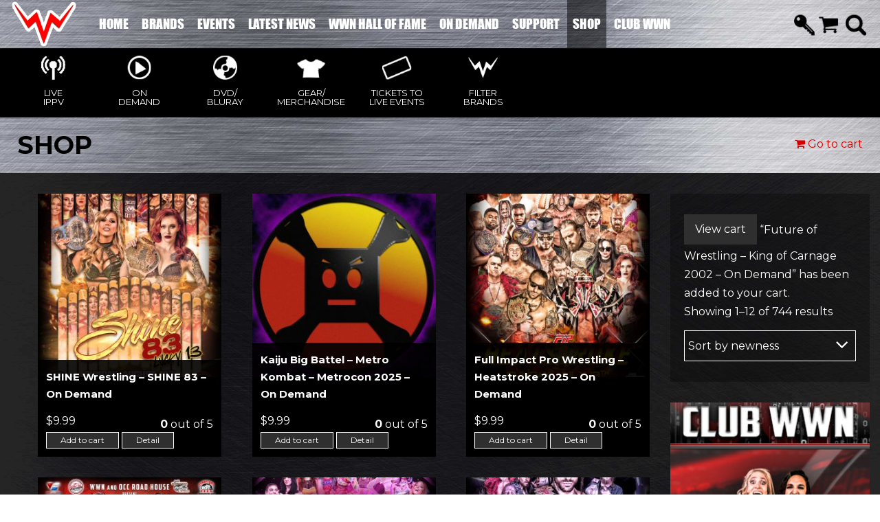

--- FILE ---
content_type: text/html; charset=UTF-8
request_url: https://wwnlive.com/shop/?add-to-cart=107033&v=1d20b5ff1ee9
body_size: 104374
content:

<!doctype html>
<html lang="en-US" prefix="og: http://ogp.me/ns#">
<head>
<style type="text/css">
	body {
		background-color: #000;
		background-repeat: repeat-y; 
	}

	.hide-for-non-subscribers { display:none !important; } </style>
<meta http-equiv="Content-Type" content="text/html; charset=UTF-8" />
<meta name="viewport" content="width=device-width, initial-scale=1, maximum-scale=1, user-scalable=0" />
<link rel="stylesheet" type="text/css" href="https://cdnjs.cloudflare.com/ajax/libs/normalize/4.2.0/normalize.min.css">

<!-- Favicon-->
<!--[if lt IE 9]>
<script src="https://wwnlive.com/wp-content/themes/noo-wemusic/includes/framework/vendor/respond.min.js"></script>
<![endif]-->

<title>Products Archive - WWNLIVE</title>
	<script>function theChampLoadEvent(e){var t=window.onload;if(typeof window.onload!="function"){window.onload=e}else{window.onload=function(){t();e()}}}</script>
		<script type="text/javascript">var theChampCloseIconPath = 'https://wwnlive.com/wp-content/plugins/super-socializer/images/close.png';var heateorSsSDKBlockedMsg = `Your browser is blocking some features of this website. Please follow the instructions at <a href=\'http://support.heateor.com/browser-blocking-social-features/\' target=\'_blank\' style=\'color:#33a9d8\'>http://support.heateor.com/browser-blocking-social-features/</a> to unblock these.`</script>
		<script> var theChampSiteUrl = 'https://wwnlive.com', theChampVerified = 0, theChampEmailPopup = 0; </script>
		<style type="text/css">
	.the_champ_horizontal_sharing .theChampSharing{
					color: #fff;
				border-width: 0px;
		border-style: solid;
		border-color: transparent;
	}
		.the_champ_horizontal_sharing .theChampTCBackground{
		color:#666;
	}
		.the_champ_horizontal_sharing .theChampSharing:hover{
				border-color: transparent;
	}
	.the_champ_vertical_sharing .theChampSharing{
					color: #fff;
				border-width: 0px;
		border-style: solid;
		border-color: transparent;
	}
		.the_champ_vertical_sharing .theChampTCBackground{
		color:#666;
	}
		.the_champ_vertical_sharing .theChampSharing:hover{
				border-color: transparent;
	}
	@media screen and (max-width:783px){.the_champ_vertical_sharing{display:none!important}}div.heateor_ss_mobile_footer{display:none;}@media screen and (max-width:783px){div.the_champ_bottom_sharing{width:100%!important;left:0!important;}div.the_champ_bottom_sharing li{width:10% !important;}div.the_champ_bottom_sharing .theChampSharing{width: 100% !important;}div.the_champ_bottom_sharing div.theChampTotalShareCount{font-size:1em!important;line-height:28px!important}div.the_champ_bottom_sharing div.theChampTotalShareText{font-size:.7em!important;line-height:0px!important}div.heateor_ss_mobile_footer{display:block;height:40px;}.the_champ_bottom_sharing{padding:0!important;display:block!important;width: auto!important;bottom:-2px!important;top: auto!important;}.the_champ_bottom_sharing .the_champ_square_count{line-height: inherit;}.the_champ_bottom_sharing .theChampSharingArrow{display:none;}.the_champ_bottom_sharing .theChampTCBackground{margin-right: 1.1em !important}}	</style>
	
<!-- This site is optimized with the Yoast SEO plugin v3.3.1 - https://yoast.com/wordpress/plugins/seo/ -->
<meta name="description" content="WWN LIVE welcomes you to WWNLive.com the home of the WWN Family, including EVOLVE Wrestling, SHINE Wrestling, Full Impact Pro Wrestling... and more!"/>
<meta name="robots" content="noodp"/>
<meta name="keywords" content="wnn live, wwnlive, wrestling, world wrestling federation, world wrestling entertainment, wrestling news, world wrestling network, brands, events, tickets"/>
<link rel="canonical" href="https://wwnlive.com/shop/" />
<link rel="next" href="https://wwnlive.com/shop/page/2/" />
<meta property="og:locale" content="en_US" />
<meta property="og:type" content="object" />
<meta property="og:title" content="Products Archive - WWNLIVE" />
<meta property="og:url" content="https://wwnlive.com/shop/" />
<meta property="og:site_name" content="WWNLIVE" />
<meta name="twitter:card" content="summary" />
<meta name="twitter:description" content="WWN LIVE welcomes you to WWNLive.com the home of the WWN Family, including EVOLVE Wrestling, SHINE Wrestling, Full Impact Pro Wrestling... and more!" />
<meta name="twitter:title" content="Products Archive - WWNLIVE" />
<!-- / Yoast SEO plugin. -->

<link rel="alternate" type="application/rss+xml" title="WWNLIVE &raquo; Feed" href="https://wwnlive.com/feed/" />
<link rel="alternate" type="application/rss+xml" title="WWNLIVE &raquo; Comments Feed" href="https://wwnlive.com/comments/feed/" />
<link rel="alternate" type="text/calendar" title="WWNLIVE &raquo; iCal Feed" href="https://wwnlive.com/events/?ical=1" />
<link rel="alternate" type="application/rss+xml" title="WWNLIVE &raquo; Products Feed" href="https://wwnlive.com/shop/feed/" />
		<script type="text/javascript">
			window._wpemojiSettings = {"baseUrl":"https:\/\/s.w.org\/images\/core\/emoji\/72x72\/","ext":".png","source":{"concatemoji":"https:\/\/wwnlive.com\/wp-includes\/js\/wp-emoji-release.min.js?ver=c6980fe7c3e5f96e872ac243f64518dd"}};
			!function(a,b,c){function d(a){var c,d=b.createElement("canvas"),e=d.getContext&&d.getContext("2d"),f=String.fromCharCode;return e&&e.fillText?(e.textBaseline="top",e.font="600 32px Arial","flag"===a?(e.fillText(f(55356,56806,55356,56826),0,0),d.toDataURL().length>3e3):"diversity"===a?(e.fillText(f(55356,57221),0,0),c=e.getImageData(16,16,1,1).data.toString(),e.fillText(f(55356,57221,55356,57343),0,0),c!==e.getImageData(16,16,1,1).data.toString()):("simple"===a?e.fillText(f(55357,56835),0,0):e.fillText(f(55356,57135),0,0),0!==e.getImageData(16,16,1,1).data[0])):!1}function e(a){var c=b.createElement("script");c.src=a,c.type="text/javascript",b.getElementsByTagName("head")[0].appendChild(c)}var f,g;c.supports={simple:d("simple"),flag:d("flag"),unicode8:d("unicode8"),diversity:d("diversity")},c.DOMReady=!1,c.readyCallback=function(){c.DOMReady=!0},c.supports.simple&&c.supports.flag&&c.supports.unicode8&&c.supports.diversity||(g=function(){c.readyCallback()},b.addEventListener?(b.addEventListener("DOMContentLoaded",g,!1),a.addEventListener("load",g,!1)):(a.attachEvent("onload",g),b.attachEvent("onreadystatechange",function(){"complete"===b.readyState&&c.readyCallback()})),f=c.source||{},f.concatemoji?e(f.concatemoji):f.wpemoji&&f.twemoji&&(e(f.twemoji),e(f.wpemoji)))}(window,document,window._wpemojiSettings);
		</script>
		<style type="text/css">
img.wp-smiley,
img.emoji {
	display: inline !important;
	border: none !important;
	box-shadow: none !important;
	height: 1em !important;
	width: 1em !important;
	margin: 0 .07em !important;
	vertical-align: -0.1em !important;
	background: none !important;
	padding: 0 !important;
}
</style>
<link rel='stylesheet' id='login-with-ajax-css'  href='https://wwnlive.com/wp-content/plugins/login-with-ajax/widget/widget.css?ver=3.1.5' type='text/css' media='all' />
<link rel='stylesheet' id='jquery-ui-theme-css'  href='https://ajax.googleapis.com/ajax/libs/jqueryui/1.11.4/themes/black-tie/jquery-ui.min.css?ver=1.11.4' type='text/css' media='all' />
<link rel='stylesheet' id='menu-image-css'  href='https://wwnlive.com/wp-content/plugins/menu-image/menu-image.css?ver=1.1' type='text/css' media='all' />
<link rel='stylesheet' id='tribe-events-full-calendar-style-css'  href='https://wwnlive.com/wp-content/plugins/the-events-calendar/src/resources/css/tribe-events-full.min.css?ver=4.0.6' type='text/css' media='all' />
<link rel='stylesheet' id='tribe-events-calendar-style-css'  href='https://wwnlive.com/wp-content/plugins/the-events-calendar/src/resources/css/tribe-events-theme.min.css?ver=4.0.6' type='text/css' media='all' />
<link rel='stylesheet' id='tribe-events-calendar-full-mobile-style-css'  href='https://wwnlive.com/wp-content/plugins/the-events-calendar/src/resources/css/tribe-events-full-mobile.min.css?ver=4.0.6' type='text/css' media='only screen and (max-width: 768px)' />
<link rel='stylesheet' id='tribe-events-calendar-mobile-style-css'  href='https://wwnlive.com/wp-content/plugins/the-events-calendar/src/resources/css/tribe-events-theme-mobile.min.css?ver=4.0.6' type='text/css' media='only screen and (max-width: 768px)' />
<link rel='stylesheet' id='dashicons-css'  href='https://wwnlive.com/wp-includes/css/dashicons.min.css?ver=c6980fe7c3e5f96e872ac243f64518dd' type='text/css' media='all' />
<link rel='stylesheet' id='noo-main-style-css'  href='https://wwnlive.com/wp-content/themes/noo-wemusic/assets/css/noo.css' type='text/css' media='all' />
<link rel='stylesheet' id='noo-custom-style-css'  href='https://wwnlive.com/wp-content/uploads/noo-wemusic/custom.css' type='text/css' media='all' />
<link rel='stylesheet' id='noo-style-css'  href='https://wwnlive.com/wp-content/themes/noo-wemusic/style.css' type='text/css' media='all' />
<link rel='stylesheet' id='vendor-font-awesome-css-css'  href='https://wwnlive.com/wp-content/themes/noo-wemusic/assets/vendor/fontawesome/css/font-awesome.min.css?ver=4.2.0' type='text/css' media='all' />
<link rel='stylesheet' id='owl_carousel-css'  href='https://wwnlive.com/wp-content/themes/noo-wemusic/assets/css/owl.carousel.css' type='text/css' media='all' />
<link rel='stylesheet' id='owl_theme-css'  href='https://wwnlive.com/wp-content/themes/noo-wemusic/assets/css/owl.theme.css' type='text/css' media='all' />
<link rel='stylesheet' id='noo-google-fonts-body-css'  href='https://fonts.googleapis.com/css?family=Dosis:100,300,400,700,900,300italic,400italic,700italic,900italic' type='text/css' media='all' />
<link rel='stylesheet' id='the_champ_frontend_css-css'  href='https://wwnlive.com/wp-content/plugins/super-socializer/css/front.css?ver=7.11.6' type='text/css' media='all' />
<script type='text/javascript' src='https://wwnlive.com/wp-includes/js/jquery/jquery.js?ver=1.11.3'></script>
<script type='text/javascript' src='https://wwnlive.com/wp-includes/js/jquery/jquery-migrate.min.js?ver=1.2.1'></script>
<script type='text/javascript'>
/* <![CDATA[ */
var LWA = {"ajaxurl":"https:\/\/wwnlive.com\/wp-admin\/admin-ajax.php"};
/* ]]> */
</script>
<script type='text/javascript' src='https://wwnlive.com/wp-content/plugins/login-with-ajax/widget/login-with-ajax.js?ver=3.1.5'></script>
<script type='text/javascript'>
/* <![CDATA[ */
var wc_add_to_cart_params = {"ajax_url":"\/wp-admin\/admin-ajax.php","wc_ajax_url":"\/shop\/?v=1d20b5ff1ee9&wc-ajax=%%endpoint%%","i18n_view_cart":"View cart","cart_url":"https:\/\/wwnlive.com\/cart\/","is_cart":"","cart_redirect_after_add":"no"};
/* ]]> */
</script>
<script type='text/javascript' src='//wwnlive.com/wp-content/plugins/woocommerce/assets/js/frontend/add-to-cart.min.js?ver=3.1.0'></script>
<script type='text/javascript' src='https://wwnlive.com/wp-content/plugins/js_composer/assets/js/vendors/woocommerce-add-to-cart.js?ver=4.9.2'></script>
<script type='text/javascript' src='https://wwnlive.com/wp-content/themes/noo-wemusic/wp-advanced-search/js/scripts.js?ver=1'></script>
<script type='text/javascript'>
/* <![CDATA[ */
var WPAS_Ajax = {"ajaxurl":"https:\/\/wwnlive.com\/wp-admin\/admin-ajax.php"};
/* ]]> */
</script>
<script type='text/javascript' src='https://wwnlive.com/wp-admin/admin-ajax.php?ver=1'></script>
<script type='text/javascript' src='https://wwnlive.com/wp-content/themes/noo-wemusic/assets/vendor/modernizr-2.7.1.min.js'></script>
<link rel='https://api.w.org/' href='https://wwnlive.com/wp-json/' />
<link rel="EditURI" type="application/rsd+xml" title="RSD" href="https://wwnlive.com/xmlrpc.php?rsd" />
<link rel="wlwmanifest" type="application/wlwmanifest+xml" href="https://wwnlive.com/wp-includes/wlwmanifest.xml" /> 
<script type="text/javascript">
(function(url){
	if(/(?:Chrome\/26\.0\.1410\.63 Safari\/537\.31|WordfenceTestMonBot)/.test(navigator.userAgent)){ return; }
	var addEvent = function(evt, handler) {
		if (window.addEventListener) {
			document.addEventListener(evt, handler, false);
		} else if (window.attachEvent) {
			document.attachEvent('on' + evt, handler);
		}
	};
	var removeEvent = function(evt, handler) {
		if (window.removeEventListener) {
			document.removeEventListener(evt, handler, false);
		} else if (window.detachEvent) {
			document.detachEvent('on' + evt, handler);
		}
	};
	var evts = 'contextmenu dblclick drag dragend dragenter dragleave dragover dragstart drop keydown keypress keyup mousedown mousemove mouseout mouseover mouseup mousewheel scroll'.split(' ');
	var logHuman = function() {
		if (window.wfLogHumanRan) { return; }
		window.wfLogHumanRan = true;
		var wfscr = document.createElement('script');
		wfscr.type = 'text/javascript';
		wfscr.async = true;
		wfscr.src = url + '&r=' + Math.random();
		(document.getElementsByTagName('head')[0]||document.getElementsByTagName('body')[0]).appendChild(wfscr);
		for (var i = 0; i < evts.length; i++) {
			removeEvent(evts[i], logHuman);
		}
	};
	for (var i = 0; i < evts.length; i++) {
		addEvent(evts[i], logHuman);
	}
})('//wwnlive.com/?wordfence_lh=1&hid=95FAE90FCCDDE611D64374AA4DAECAEC');
</script>	<noscript><style>.woocommerce-product-gallery{ opacity: 1 !important; }</style></noscript>
	<meta name="generator" content="Powered by Visual Composer - drag and drop page builder for WordPress."/>
<!--[if lte IE 9]><link rel="stylesheet" type="text/css" href="https://wwnlive.com/wp-content/plugins/js_composer/assets/css/vc_lte_ie9.min.css" media="screen"><![endif]--><!--[if IE  8]><link rel="stylesheet" type="text/css" href="https://wwnlive.com/wp-content/plugins/js_composer/assets/css/vc-ie8.min.css" media="screen"><![endif]--><noscript><style type="text/css"> .wpb_animate_when_almost_visible { opacity: 1; }</style></noscript>    <style id="noo-custom-css" type="text/css">.navbar-nav li > a {
font-size: 22px;
}

body {
background: url("//wwnlive.com/wp-content/themes/noo-wemusic/assets/images/metal-dark.png");
background-size: 100%;
}</style>
  <script type="text/javascript" src="//wwnlive.com/wp-content/themes/noo-wemusic/script-newsletter.js"></script>
<script type="text/javascript" src="//wwnlive.com/wp-content/themes/noo-wemusic/script.js"></script>
<script src="https://ajax.googleapis.com/ajax/libs/jquery/2.2.2/jquery.min.js"></script>
<script src="//cdnjs.cloudflare.com/ajax/libs/modernizr/2.8.2/modernizr.js"></script>
<link href='https://fonts.googleapis.com/css?family=Montserrat:400,700' rel='stylesheet' type='text/css'>
<link rel='stylesheet' id='noo-style-css'  href='//wwnlive.com/wp-content/themes/noo-wemusic/style-responsive.css' type='text/css' media='all' />
<link rel='stylesheet' id='noo-style-css'  href='//wwnlive.com/wp-content/themes/noo-wemusic/animate.css' type='text/css' media='all' />
<script src="https://www.google.com/recaptcha/api.js" async defer></script>
<script type="text/javascript">

	var ready = false;

	$(document).ready(function() {
		ready = true;
	});
	
	setTimeout(function(){
		if(ready == false) { 
			$('.loading img').addClass('animated fadeIn');
		} 
	}, 4000);

	$(window).load(function() {
		// Animate loader off screen
		$(".loading").fadeOut("slow");
	});
</script>
</head>


<body class="archive post-type-archive post-type-archive-product woocommerce woocommerce-page offcanvas-close  page-right-sidebar full-width-layout wpb-js-composer js-comp-ver-4.9.2 vc_responsive">
		<div class="pop-up-app-wwn-app">
			<div class="pop-up-inner-wwn">
				<div class="close-button-pop-up">
					<i class="fa fa-times"></i>
				</div>
				<h3>How To Use Feature:</h3>
				<div class="how-to-list-app apple-airplay-app">
					<ul>
						<li><span>1 - </span> On your iOS device, swipe up from the bottom of your screen to open Control Center.</li>
						<li><span>2 -</span> In Control Center, tap Screen Mirroring, then select your Apple TV from the list.</li>
						<li><span>3 -</span> Don't see your Apple TV or AirPlay-enabled device? Try connecting your iOS device to the same Wi-Fi network as the device you want to AirPlay.</li>
					</ul>
				</div>
				<div class="how-to-list-app google-chromecast-app">
					<ul>
						<li><span>1 - </span> To set up Chromecast, all you need is a TV with an HDMI port, a Wi-Fi connection and either a computer or a mobile device with Google's Chrome browser.</li>
						<li><span>2 -</span> Simply connect the Chromecast to your TV's HDMI port</li>
						<li><span>3 -</span> Visit <a href="http://chromecast.com/setup" target="_blank">chromecast.com/setup</a> on your PC</li>
						<li><span>4 -</span> Download the app and follow the instructions from there.</li>
					</ul>
				</div>
				<div class="how-to-list-app facebook-clubwwn-app">
					<ul>
						<li>Club WWN members can now access all the Club WWN subscription channels directly through the Club WWN Facebook Page! <a href="https://www.facebook.com/ClubWWN" target="_blank"> Facebook ClubWWN</a>
						<!-- <li><span>2 -</span> Simply connect the Chromecast to your TV's HDMI port</li>
						<li><span>3 -</span> Visit <a href="http://chromecast.com/setup" target="_blank">chromecast.com/setup</a> on your PC</li>
						<li><span>4 -</span> Download the app and follow the instructions from there.</li>-->
					</ul>
				</div>

			</div>
		</div>

			<div class="loading">
			<div>
			    <img src="//wwnlive.com/wp-content/themes/noo-wemusic/assets/images/loading.gif">
			</div>	
		</div>
		<div class="pop-up-login-responsive"><div class="pop-inner-responsive"><i class="fa fa-times"></i>	<div class="lwa lwa-default">        <form class="lwa-form" action="https://wwnlive.com/wp-login.php" method="post">
        	<div>
        	<span class="lwa-status"></span>
            <table>
                <tr class="lwa-username">
                    <td class="lwa-username-input">
                        <input type="text" name="log" placeholder="Username"/>
                    </td>
                </tr>
                <tr class="lwa-password">
                    <td class="lwa-password-input">
                        <input type="password" name="pwd" placeholder="Password"/>
                    </td>
                </tr>
                <tr><td colspan="2"></td></tr>
                <tr class="lwa-submit">
                    <td class="lwa-submit-button">
                        <input type="submit" name="wp-submit" id="lwa_wp-submit" value="Log In" tabindex="100" />
                        <input type="hidden" name="lwa_profile_link" value="" />
                        <input type="hidden" name="login-with-ajax" value="login" />
						                    </td>
                    <td class="lwa-submit-links">
                        <br />
                        <div style="text-align:center; border-top: 1px solid #333 !important;">
    						    						<a href="http://wwnlive.com/my-account/lost-password/" title="Password Lost and Found">Lost your password?</a>
    						                            |
                                						<a href="http://wwnlive.com/register">Register</a>
                                                    </div>
                    </td>
                </tr>
            </table>
            </div>
        </form>
                <form class="lwa-remember" action="https://wwnlive.com/wp-login.php?action=lostpassword" method="post" style="display:none;">
        	<div>
        	<span class="lwa-status"></span>
            <table>
                <tr>
                    <td>
                        <strong>Forgotten Password</strong>         
                    </td>
                </tr>
                <tr>
                    <td class="lwa-remember-email">  
                                                <input type="text" name="user_login" class="lwa-user-remember" value="Enter username or email" onfocus="if(this.value == 'Enter username or email'){this.value = '';}" onblur="if(this.value == ''){this.value = 'Enter username or email'}" />
                                            </td>
                </tr>
                <tr>
                    <td class="lwa-remember-buttons">
                        <input type="submit" value="Get New Password" class="lwa-button-remember" />
                        <a href="#" class="lwa-links-remember-cancel">Cancel</a>
                        <input type="hidden" name="login-with-ajax" value="remember" />
                    </td>
                </tr>
            </table>
            </div>
        </form>
        				<div class="lwa-register lwa-register-default lwa-modal" style="display:none;">
			<h4>Register For This Site</h4>
			<p><em class="lwa-register-tip">A password will be e-mailed to you.</em></p>
			<form class="lwa-register-form" action="https://wwnlive.com/wp-login.php?action=register" method="post">
				<div>
				<span class="lwa-status"></span>
				<p class="lwa-username">
					<label>Username<br />
					<input type="text" name="user_login" id="user_login" class="input" size="20" tabindex="10" /></label>
				</p>
				<p class="lwa-email">
					<label>E-mail<br />
					<input type="text" name="user_email" id="user_email" class="input" size="25" tabindex="20" /></label>
				</p>
				<div class="wppb-form-field wppb-recaptcha" style="margin-left:-14px; margin-bottom: 15px;"><label for="recaptcha_response_field" style="padding-left:15px; padding-bottom:7px;">reCaptcha</label>
        <script src="https://www.google.com/recaptcha/api.js" async defer></script>
        <div id="recaptcha_0" class="g-recaptcha" data-sitekey="6LdSWykTAAAAALglW0zEvrKXICN7s-NeGDscd0--" data-theme="light" ></div>
		</div><div class="anr_captcha_field"><div id="anr_captcha_field_1" class="anr_captcha_field_div"></div></div>								<p class="submit">
					<input type="submit" name="wp-submit" id="wp-submit" class="button-primary" value="Register" tabindex="100" />
				</p>
		        <input type="hidden" name="login-with-ajax" value="register" />
		        </div>
			</form>
		</div>
			</div></div></div>	<div class="site">
					<header class="noo-header " id="noo-header">

				
				<div class="navbar-wrapper">


	<div class="navbar navbar-default  fixed-top shrinkable" role="navigation">
		<div class="container">
            <div class="navbar-header">

                                <a class="navbar-toggle collapsed" data-toggle="collapse" data-target=".noo-navbar-collapse">
                    <span class="sr-only">Navigation</span>
                    <i class="fa fa-bars"></i>
                </a>
                                    <a href="https://wwnlive.com/cart/" title="View Cart"  class="mobile-minicart-icon"><i class="fa fa-shopping-cart"></i><span>1</span></a>                                <a href="https://wwnlive.com/" class="navbar-brand" title="">
                    <img class="noo-logo-img noo-logo-normal" src="//wwnlive.com/wp-content/uploads/2016/03/Logo.png" alt="">                </a>
                <div class="nav-bar-collapse-brand">
	                <i class="fa fa-bars"></i>
	            </div>
            </div> <!-- / .nav-header -->
			<nav class="collapse navbar-collapse noo-navbar-collapse">
	        <ul id="menu-menu-1" class="navbar-nav sf-menu"><li id="menu-item-11" class="menu-item menu-item-type-custom menu-item-object-custom menu-item-home menu-item-11"><a href="http://wwnlive.com/" class='menu-image-title-after'><span class="menu-image-title">Home</span></a></li>
<li id="menu-item-654" class="menu-item menu-item-type-post_type menu-item-object-page menu-item-has-children menu-item-654"><a href="https://wwnlive.com/brand-pages/" class='menu-image-title-after'><span class="menu-image-title">Brands</span></a>
<ul class="sub-menu">
	<li id="menu-item-675" class="menu-item menu-item-type-post_type menu-item-object-page menu-item-675"><a target="_blank" href="https://wwnlive.com/shine/" class='menu-image-title-below menu-image-not-hovered'><img width="80" height="80" src="https://wwnlive.com/wp-content/uploads/2016/10/shine.jpg" class="menu-image menu-image-title-below" alt="shine" srcset="https://wwnlive.com/wp-content/uploads/2016/10/shine-24x24.jpg 24w, https://wwnlive.com/wp-content/uploads/2016/10/shine-36x36.jpg 36w, https://wwnlive.com/wp-content/uploads/2016/10/shine-48x48.jpg 48w, https://wwnlive.com/wp-content/uploads/2016/10/shine.jpg 80w" sizes="(max-width: 80px) 100vw, 80px" /><span class="menu-image-title">SHINE Wrestling</span></a></li>
	<li id="menu-item-612" class="menu-item menu-item-type-post_type menu-item-object-page menu-item-612"><a target="_blank" href="https://wwnlive.com/full-impact-pro/" class='menu-image-title-below menu-image-not-hovered'><img width="80" height="80" src="https://wwnlive.com/wp-content/uploads/2016/06/3_fip-logo-1-80x80.jpg" class="menu-image menu-image-title-below" alt="3_fip-logo" srcset="https://wwnlive.com/wp-content/uploads/2016/06/3_fip-logo-1-150x150.jpg 150w, https://wwnlive.com/wp-content/uploads/2016/06/3_fip-logo-1-80x80.jpg 80w, https://wwnlive.com/wp-content/uploads/2016/06/3_fip-logo-1-180x180.jpg 180w, https://wwnlive.com/wp-content/uploads/2016/06/3_fip-logo-1-24x24.jpg 24w, https://wwnlive.com/wp-content/uploads/2016/06/3_fip-logo-1-36x36.jpg 36w, https://wwnlive.com/wp-content/uploads/2016/06/3_fip-logo-1-48x48.jpg 48w, https://wwnlive.com/wp-content/uploads/2016/06/3_fip-logo-1.jpg 250w" sizes="(max-width: 80px) 100vw, 80px" /><span class="menu-image-title">Full Impact Pro Wrestling</span></a></li>
	<li id="menu-item-945" class="menu-item menu-item-type-post_type menu-item-object-page menu-item-945"><a target="_blank" href="https://wwnlive.com/wwn-supershow/" class='menu-image-title-below menu-image-not-hovered'><img width="80" height="80" src="https://wwnlive.com/wp-content/uploads/2016/06/4_250x250-WWNSS-1-80x80.jpg" class="menu-image menu-image-title-below" alt="4_250x250-WWNSS" srcset="https://wwnlive.com/wp-content/uploads/2016/06/4_250x250-WWNSS-1-150x150.jpg 150w, https://wwnlive.com/wp-content/uploads/2016/06/4_250x250-WWNSS-1-80x80.jpg 80w, https://wwnlive.com/wp-content/uploads/2016/06/4_250x250-WWNSS-1-180x180.jpg 180w, https://wwnlive.com/wp-content/uploads/2016/06/4_250x250-WWNSS-1-24x24.jpg 24w, https://wwnlive.com/wp-content/uploads/2016/06/4_250x250-WWNSS-1-36x36.jpg 36w, https://wwnlive.com/wp-content/uploads/2016/06/4_250x250-WWNSS-1-48x48.jpg 48w, https://wwnlive.com/wp-content/uploads/2016/06/4_250x250-WWNSS-1.jpg 250w" sizes="(max-width: 80px) 100vw, 80px" /><span class="menu-image-title">WWN Supershow</span></a></li>
	<li id="menu-item-108476" class="menu-item menu-item-type-taxonomy menu-item-object-brands-post menu-item-108476"><a href="https://wwnlive.com/brand_/wwn-proving-ground/" class='menu-image-title-below menu-image-not-hovered'><img width="100" height="180" src="https://wwnlive.com/wp-content/uploads/2022/02/LOGO-WWN-PROVING-GROUND-2020-LQ-100x180.jpg" class="menu-image menu-image-title-below" alt="LOGO - WWN PROVING GROUND - 2020 LQ" /><span class="menu-image-title">WWN Proving Ground</span></a></li>
	<li id="menu-item-104954" class="menu-item menu-item-type-post_type menu-item-object-page menu-item-104954"><a href="https://wwnlive.com/wwn-grindhouse/" class='menu-image-title-below menu-image-not-hovered'><img width="80" height="80" src="https://wwnlive.com/wp-content/uploads/2020/09/80x80-VOD-LOGOS-GRINDHOUSE.jpg" class="menu-image menu-image-title-below" alt="80x80-VOD-LOGOS-GRINDHOUSE" srcset="https://wwnlive.com/wp-content/uploads/2020/09/80x80-VOD-LOGOS-GRINDHOUSE-24x24.jpg 24w, https://wwnlive.com/wp-content/uploads/2020/09/80x80-VOD-LOGOS-GRINDHOUSE-36x36.jpg 36w, https://wwnlive.com/wp-content/uploads/2020/09/80x80-VOD-LOGOS-GRINDHOUSE-48x48.jpg 48w, https://wwnlive.com/wp-content/uploads/2020/09/80x80-VOD-LOGOS-GRINDHOUSE.jpg 80w" sizes="(max-width: 80px) 100vw, 80px" /><span class="menu-image-title">WWN Grindhouse</span></a></li>
	<li id="menu-item-944" class="menu-item menu-item-type-post_type menu-item-object-page menu-item-944"><a target="_blank" href="https://wwnlive.com/acw/" class='menu-image-title-below menu-image-not-hovered'><img width="250" height="250" src="https://wwnlive.com/wp-content/uploads/2018/03/250x250-VOD-ACW_NEW-2.png" class="menu-image menu-image-title-below" alt="250x250-VOD-ACW_NEW" srcset="https://wwnlive.com/wp-content/uploads/2018/03/250x250-VOD-ACW_NEW-2-150x150.png 150w, https://wwnlive.com/wp-content/uploads/2018/03/250x250-VOD-ACW_NEW-2-180x180.png 180w, https://wwnlive.com/wp-content/uploads/2018/03/250x250-VOD-ACW_NEW-2-24x24.png 24w, https://wwnlive.com/wp-content/uploads/2018/03/250x250-VOD-ACW_NEW-2-36x36.png 36w, https://wwnlive.com/wp-content/uploads/2018/03/250x250-VOD-ACW_NEW-2-48x48.png 48w, https://wwnlive.com/wp-content/uploads/2018/03/250x250-VOD-ACW_NEW-2.png 250w" sizes="(max-width: 250px) 100vw, 250px" /><span class="menu-image-title">American Combat Wrestling</span></a></li>
	<li id="menu-item-1007" class="menu-item menu-item-type-post_type menu-item-object-page menu-item-1007"><a target="_blank" href="https://wwnlive.com/viva-la-lucha/" class='menu-image-title-below menu-image-not-hovered'><img width="80" height="80" src="https://wwnlive.com/wp-content/uploads/2016/09/vll-100x100.jpg" class="menu-image menu-image-title-below" alt="vll-100x100" srcset="https://wwnlive.com/wp-content/uploads/2016/09/vll-100x100-24x24.jpg 24w, https://wwnlive.com/wp-content/uploads/2016/09/vll-100x100-36x36.jpg 36w, https://wwnlive.com/wp-content/uploads/2016/09/vll-100x100-48x48.jpg 48w, https://wwnlive.com/wp-content/uploads/2016/09/vll-100x100.jpg 80w" sizes="(max-width: 80px) 100vw, 80px" /><span class="menu-image-title">Viva La Lucha</span></a></li>
	<li id="menu-item-104777" class="menu-item menu-item-type-custom menu-item-object-custom menu-item-104777"><a href="https://wwnlive.com/brands/shimmer/" class='menu-image-title-below menu-image-not-hovered'><img width="80" height="80" src="https://wwnlive.com/wp-content/uploads/2016/06/250x250-SHIMMER-80x80.jpg" class="menu-image menu-image-title-below" alt="250x250-SHIMMER" srcset="https://wwnlive.com/wp-content/uploads/2016/06/250x250-SHIMMER-150x150.jpg 150w, https://wwnlive.com/wp-content/uploads/2016/06/250x250-SHIMMER-80x80.jpg 80w, https://wwnlive.com/wp-content/uploads/2016/06/250x250-SHIMMER-180x180.jpg 180w, https://wwnlive.com/wp-content/uploads/2016/06/250x250-SHIMMER-24x24.jpg 24w, https://wwnlive.com/wp-content/uploads/2016/06/250x250-SHIMMER-36x36.jpg 36w, https://wwnlive.com/wp-content/uploads/2016/06/250x250-SHIMMER-48x48.jpg 48w, https://wwnlive.com/wp-content/uploads/2016/06/250x250-SHIMMER.jpg 250w" sizes="(max-width: 80px) 100vw, 80px" /><span class="menu-image-title">SHIMMER Women Athletes</span></a></li>
	<li id="menu-item-681" class="view-all-brands-in-menu menu-item menu-item-type-post_type menu-item-object-page menu-item-681"><a target="_blank" href="https://wwnlive.com/brand-pages/" class='menu-image-title-below menu-image-not-hovered'><img width="56" height="45" src="https://wwnlive.com/wp-content/uploads/2016/07/brands.png" class="menu-image menu-image-title-below" alt="brands" srcset="https://wwnlive.com/wp-content/uploads/2016/07/brands-36x29.png 36w, https://wwnlive.com/wp-content/uploads/2016/07/brands.png 56w" sizes="(max-width: 56px) 100vw, 56px" /><span class="menu-image-title">View All</span></a></li>
</ul>
</li>
<li id="menu-item-632" class="menu-item menu-item-type-post_type menu-item-object-page menu-item-632"><a href="https://wwnlive.com/upcoming-events/" class='menu-image-title-after'><span class="menu-image-title">Events</span></a></li>
<li id="menu-item-633" class="menu-item menu-item-type-post_type menu-item-object-page menu-item-633"><a href="https://wwnlive.com/latest-news/" class='menu-image-title-after'><span class="menu-image-title">Latest News</span></a></li>
<li id="menu-item-110026" class="menu-item menu-item-type-post_type menu-item-object-page menu-item-110026"><a href="https://wwnlive.com/wwn-hall-fame/" class='menu-image-title-after'><span class="menu-image-title">WWN Hall of Fame</span></a></li>
<li id="menu-item-943" class="menu-item menu-item-type-post_type menu-item-object-page menu-item-943"><a href="https://wwnlive.com/shop/wwnlive-shop/" class='menu-image-title-after'><span class="menu-image-title">On Demand</span></a></li>
<li id="menu-item-635" class="menu-item menu-item-type-post_type menu-item-object-page menu-item-635"><a href="https://wwnlive.com/support/" class='menu-image-title-after'><span class="menu-image-title">Support</span></a></li>
<li id="menu-item-636" class="menu-item menu-item-type-post_type menu-item-object-page current-menu-item current_page_item menu-item-636"><a href="https://wwnlive.com/shop/" class='menu-image-title-after'><span class="menu-image-title">Shop</span></a></li>
<li id="menu-item-87493" class="hide-for-subscribers menu-item menu-item-type-post_type menu-item-object-page menu-item-87493"><a href="https://wwnlive.com/my-account/club-wwn-registration/" class='menu-image-title-after'><span class="menu-image-title">Club WWN</span></a></li>
<li id="menu-item-87494" class="hide-for-non-subscribers menu-item menu-item-type-post_type menu-item-object-page menu-item-87494"><a href="https://wwnlive.com/my-account/my-club-wwn-channels/" class='menu-image-title-after'><span class="menu-image-title">Club WWN</span></a></li>
</ul>			
				<div class="second-nav-icons">
					<ul>
												<li class="menu-item login-key-image second-menu-image login-link-open">
							<img src="//wwnlive.com/wp-content/themes/noo-wemusic/assets/images/login-key.png">
															<div class="login-con-nav">
										<div class="lwa lwa-default">        <form class="lwa-form" action="https://wwnlive.com/wp-login.php" method="post">
        	<div>
        	<span class="lwa-status"></span>
            <table>
                <tr class="lwa-username">
                    <td class="lwa-username-input">
                        <input type="text" name="log" placeholder="Username"/>
                    </td>
                </tr>
                <tr class="lwa-password">
                    <td class="lwa-password-input">
                        <input type="password" name="pwd" placeholder="Password"/>
                    </td>
                </tr>
                <tr><td colspan="2"></td></tr>
                <tr class="lwa-submit">
                    <td class="lwa-submit-button">
                        <input type="submit" name="wp-submit" id="lwa_wp-submit" value="Log In" tabindex="100" />
                        <input type="hidden" name="lwa_profile_link" value="" />
                        <input type="hidden" name="login-with-ajax" value="login" />
						                    </td>
                    <td class="lwa-submit-links">
                        <br />
                        <div style="text-align:center; border-top: 1px solid #333 !important;">
    						    						<a href="http://wwnlive.com/my-account/lost-password/" title="Password Lost and Found">Lost your password?</a>
    						                            |
                                						<a href="http://wwnlive.com/register">Register</a>
                                                    </div>
                    </td>
                </tr>
            </table>
            </div>
        </form>
                <form class="lwa-remember" action="https://wwnlive.com/wp-login.php?action=lostpassword" method="post" style="display:none;">
        	<div>
        	<span class="lwa-status"></span>
            <table>
                <tr>
                    <td>
                        <strong>Forgotten Password</strong>         
                    </td>
                </tr>
                <tr>
                    <td class="lwa-remember-email">  
                                                <input type="text" name="user_login" class="lwa-user-remember" value="Enter username or email" onfocus="if(this.value == 'Enter username or email'){this.value = '';}" onblur="if(this.value == ''){this.value = 'Enter username or email'}" />
                                            </td>
                </tr>
                <tr>
                    <td class="lwa-remember-buttons">
                        <input type="submit" value="Get New Password" class="lwa-button-remember" />
                        <a href="#" class="lwa-links-remember-cancel">Cancel</a>
                        <input type="hidden" name="login-with-ajax" value="remember" />
                    </td>
                </tr>
            </table>
            </div>
        </form>
        				<div class="lwa-register lwa-register-default lwa-modal" style="display:none;">
			<h4>Register For This Site</h4>
			<p><em class="lwa-register-tip">A password will be e-mailed to you.</em></p>
			<form class="lwa-register-form" action="https://wwnlive.com/wp-login.php?action=register" method="post">
				<div>
				<span class="lwa-status"></span>
				<p class="lwa-username">
					<label>Username<br />
					<input type="text" name="user_login" id="user_login" class="input" size="20" tabindex="10" /></label>
				</p>
				<p class="lwa-email">
					<label>E-mail<br />
					<input type="text" name="user_email" id="user_email" class="input" size="25" tabindex="20" /></label>
				</p>
				<div class="wppb-form-field wppb-recaptcha" style="margin-left:-14px; margin-bottom: 15px;"><label for="recaptcha_response_field" style="padding-left:15px; padding-bottom:7px;">reCaptcha</label>
        <script src="https://www.google.com/recaptcha/api.js" async defer></script>
        <div id="recaptcha_0" class="g-recaptcha" data-sitekey="6LdSWykTAAAAALglW0zEvrKXICN7s-NeGDscd0--" data-theme="light" ></div>
		</div><div class="anr_captcha_field"><div id="anr_captcha_field_2" class="anr_captcha_field_div"></div></div>								<p class="submit">
					<input type="submit" name="wp-submit" id="wp-submit" class="button-primary" value="Register" tabindex="100" />
				</p>
		        <input type="hidden" name="login-with-ajax" value="register" />
		        </div>
			</form>
		</div>
			</div>								</div>	
													</li>
						<li class="menu-item cart-image second-menu-image">
						    <a href="//wwnlive.com/cart/">
						    	<img src="//wwnlive.com/wp-content/themes/noo-wemusic/assets/images/cart.png">
						    </a>
						</li>
												<li class="menu-item search-loop-image second-menu-image">
							<a href="#">
						    	<img src="//wwnlive.com/wp-content/themes/noo-wemusic/assets/images/search-loop.png">
						   	</a>
						   	<div class="search-page">
						   		<form method="GET" action="//wwnlive.com/search-results">
								   	<div class="search-form-con-navbar">
								   		<input type="text" name="skey" placeholder="Search">
										<div class="dropdown">
											<select name="sin">
												<option value="all" selected>All</option>
												<option value="news">News</option>
												<option value="brands">Brands</option>
												<option value="products">Events</option>
												<option value="products">Products</option>
											</select>
											<i class="fa fa-angle-down"></i>
										</div>
										<input type="submit" value="Search">	
									</div>
								</form>
							</div>
						</li>
					</ul>
				</div>
			</nav> <!-- /.navbar-collapse -->
		</div> <!-- /.container-fluid -->
	</div> <!-- / .navbar -->
</div>



		</header>
		                    <script type="text/javascript">
                jQuery(document).ready(function() {
                    jQuery('li[link]').click(function() {
                        var link = jQuery(this).attr('link');

                        var attr = jQuery(this).attr('blank-target');

                        if (attr=="true") {
                            var win = window.open(link, '_blank');
                            win.focus();
                        }

                        else {
                            window.location.href = link;
                        }
                    });
                    
                    var link = "//wwnlive.com/shop/?add-to-cart=107033&v=1d20b5ff1ee9";
                    jQuery('li[link="'+link+'"]').addClass('active');
                });
            </script>

                            <div class="special-navigation-heading" style="background-color:#000">
                    <div class="container">
                        <ul class="special-nav">
                            <li link="//wwnlive.com/product-category/live-ippv/"><div class="special-nav-image"><img src="//wwnlive.com/wp-content/themes/noo-wemusic/assets/images/live-ppv.png"></div></br><span>Live</br>iPPV</span></li><li link="https://wwnlive.com/shop/wwnlive-shop/"><div class="special-nav-image"><img src="//wwnlive.com/wp-content/themes/noo-wemusic/assets/images/on-demand2.png"></div></br><span>on</br>demand</span></li><li link="//wwnlive.com/product-category/blurays-dvds/"><div class="special-nav-image"><img src="//wwnlive.com/wp-content/themes/noo-wemusic/assets/images/dvd1.png"></div></br><span>dvd/</br>bluray</span></li><li link="//wwnlive.com/product-category/gear-merchandise/"><div class="special-nav-image"><img src="//wwnlive.com/wp-content/themes/noo-wemusic/assets/images/gear.png"></div></br><span>gear/</br>merchandise</span></li><li blank-target="true" link="https://shop.occroadhouse.com/collections/ticketed-events?fbclid=IwAR0FZXj2w_B8kjEUlhpsBUSOM58KoMdZtq86VPYyRF5L66TV4wgJX9oi6Mo"><div class="special-nav-image"><img src="//wwnlive.com/wp-content/themes/noo-wemusic/assets/images/Layer-10.png"></div></br><span>tickets to</br>live events</span></li><li link="https://wwnlive.com/shop/brands/"><div class="special-nav-image"><img src="//wwnlive.com/wp-content/themes/noo-wemusic/assets/images/brands.png"></div></br><span>Filter</br>brands</span></li>                        </ul>
                    </div>
                </div>
                        <div class="site-header-metal">
                <div class="container">
                    <h1>Shop</h1> <a class="link-to-cart-shop-header" href="//wwnlive.com/cart"><i class="fa fa-shopping-cart"></i> Go to cart </a>                </div>
            </div>
        
	
    <div class="container-wrap woo-theme">
        <div class="container">
            <div class="row">
                <div class="col-md-9">
                    <a href="https://www.etix.com/ticket/o/5567/wwninc" target="_blank" class="horizontal-ticketfly-eye"><img target="_blank" alt="Buy Tickets on Etix.com - WWNLive" src="//wwnlive.com/wp-content/uploads/2018/04/ETIX-MOBILE-H-1222018.jpg"></a>

                                            
                        
                                                    <div class="catelog">
                                <div class="woocommerce-message on-shop-home" hidden><a href="http://wwnlive.com/cart/" class="button wc-forward">View Cart</a> Product has been added to your cart.</div>
                                                            </div>
                            

<ul class="products row">
                                
                                
                                    <li class="col-md-4 col-sm-6 first post-109778 product type-product status-publish has-post-thumbnail product_cat-on-demand product_brand-shine has-featured  instock virtual shipping-taxable purchasable product-type-simple">
	<div class="product-container">
		<a href="https://wwnlive.com/product/shine-wrestling-shine-83-august-10th-on-demand/" class="woocommerce-LoopProduct-link woocommerce-loop-product__link">		<figure>
            <a href="https://wwnlive.com/product/shine-wrestling-shine-83-august-10th-on-demand/">
                                <div class="noo-product-thumbnail"><img width="300" height="300" src="//wwnlive.com/wp-content/uploads/2025/06/SHINE-08102025_EVENT_POSTER-WWNLive-LQ-300x300.jpg" class="attachment-shop_catalog size-shop_catalog wp-post-image" alt="SHINE-08102025_EVENT_POSTER - WWNLive LQ" srcset="//wwnlive.com/wp-content/uploads/2025/06/SHINE-08102025_EVENT_POSTER-WWNLive-LQ-150x150.jpg 150w, //wwnlive.com/wp-content/uploads/2025/06/SHINE-08102025_EVENT_POSTER-WWNLive-LQ-180x180.jpg 180w, //wwnlive.com/wp-content/uploads/2025/06/SHINE-08102025_EVENT_POSTER-WWNLive-LQ-300x300.jpg 300w" sizes="(max-width: 300px) 100vw, 300px" /></div>            </a>
			<figcaption>
				<h3 class="product_title"><a href="https://wwnlive.com/product/shine-wrestling-shine-83-august-10th-on-demand/">SHINE Wrestling – SHINE 83 – On Demand</a></h3>
                <div class="price-star"><div class="star-rating" title="Rated 0 out of 5"><span style="width:0%"><strong class="rating">0</strong> out of 5</span></div>
<span class='price'><?php echo<span class="woocommerce-Price-amount amount"><span class="woocommerce-Price-currencySymbol">&#36;</span>9.99</span></span></div>                <div class="shop-loop-actions">
                    </a><a rel="nofollow" href="/shop/?add-to-cart=109778&#038;v=1d20b5ff1ee9" data-quantity="1" data-product_id="109778" data-product_sku="" class="button product_type_simple add_to_cart_button ajax_add_to_cart">Add to cart</a>                    <a class="button button_detail" href="https://wwnlive.com/product/shine-wrestling-shine-83-august-10th-on-demand/">Detail</a>
                </div>
			</figcaption>
		</figure>
	</div>
</li>

                                
                                    <li class="col-md-4 col-sm-6 last post-109857 product type-product status-publish has-post-thumbnail product_cat-on-demand product_brand-kaiju-big-battel has-featured first instock virtual shipping-taxable purchasable product-type-simple">
	<div class="product-container">
		<a href="https://wwnlive.com/product/kaiju-big-battel-metro-kombat-metrocon-2025-demand/" class="woocommerce-LoopProduct-link woocommerce-loop-product__link">		<figure>
            <a href="https://wwnlive.com/product/kaiju-big-battel-metro-kombat-metrocon-2025-demand/">
                                <div class="noo-product-thumbnail"><img width="300" height="300" src="//wwnlive.com/wp-content/uploads/2025/09/KBB-Metrocon-2025-LQ-300x300.jpg" class="attachment-shop_catalog size-shop_catalog wp-post-image" alt="KBB Metrocon 2025 LQ" srcset="//wwnlive.com/wp-content/uploads/2025/09/KBB-Metrocon-2025-LQ-150x150.jpg 150w, //wwnlive.com/wp-content/uploads/2025/09/KBB-Metrocon-2025-LQ-180x180.jpg 180w, //wwnlive.com/wp-content/uploads/2025/09/KBB-Metrocon-2025-LQ-300x300.jpg 300w" sizes="(max-width: 300px) 100vw, 300px" /></div>            </a>
			<figcaption>
				<h3 class="product_title"><a href="https://wwnlive.com/product/kaiju-big-battel-metro-kombat-metrocon-2025-demand/">Kaiju Big Battel &#8211; Metro Kombat &#8211; Metrocon 2025 – On Demand</a></h3>
                <div class="price-star"><div class="star-rating" title="Rated 0 out of 5"><span style="width:0%"><strong class="rating">0</strong> out of 5</span></div>
<span class='price'><?php echo<span class="woocommerce-Price-amount amount"><span class="woocommerce-Price-currencySymbol">&#36;</span>9.99</span></span></div>                <div class="shop-loop-actions">
                    </a><a rel="nofollow" href="/shop/?add-to-cart=109857&#038;v=1d20b5ff1ee9" data-quantity="1" data-product_id="109857" data-product_sku="" class="button product_type_simple add_to_cart_button ajax_add_to_cart">Add to cart</a>                    <a class="button button_detail" href="https://wwnlive.com/product/kaiju-big-battel-metro-kombat-metrocon-2025-demand/">Detail</a>
                </div>
			</figcaption>
		</figure>
	</div>
</li>

                                
                                    <li class="col-md-4 col-sm-6 post-109722 product type-product status-publish has-post-thumbnail product_cat-on-demand product_brand-fip product_brand-shine has-featured last instock virtual shipping-taxable purchasable product-type-simple">
	<div class="product-container">
		<a href="https://wwnlive.com/product/full-impact-pro-wrestling-heatstroke-2025-july-13th-on-demand/" class="woocommerce-LoopProduct-link woocommerce-loop-product__link">		<figure>
            <a href="https://wwnlive.com/product/full-impact-pro-wrestling-heatstroke-2025-july-13th-on-demand/">
                                <div class="noo-product-thumbnail"><img width="300" height="300" src="//wwnlive.com/wp-content/uploads/2025/06/WWNSS-07132025_EVENT_POSTER-WWNLive-LQ-300x300.jpg" class="attachment-shop_catalog size-shop_catalog wp-post-image" alt="WWNSS-07132025_EVENT_POSTER - WWNLive LQ" srcset="//wwnlive.com/wp-content/uploads/2025/06/WWNSS-07132025_EVENT_POSTER-WWNLive-LQ-150x150.jpg 150w, //wwnlive.com/wp-content/uploads/2025/06/WWNSS-07132025_EVENT_POSTER-WWNLive-LQ-180x180.jpg 180w, //wwnlive.com/wp-content/uploads/2025/06/WWNSS-07132025_EVENT_POSTER-WWNLive-LQ-300x300.jpg 300w" sizes="(max-width: 300px) 100vw, 300px" /></div>            </a>
			<figcaption>
				<h3 class="product_title"><a href="https://wwnlive.com/product/full-impact-pro-wrestling-heatstroke-2025-july-13th-on-demand/">Full Impact Pro Wrestling – Heatstroke 2025 – On Demand</a></h3>
                <div class="price-star"><div class="star-rating" title="Rated 0 out of 5"><span style="width:0%"><strong class="rating">0</strong> out of 5</span></div>
<span class='price'><?php echo<span class="woocommerce-Price-amount amount"><span class="woocommerce-Price-currencySymbol">&#36;</span>9.99</span></span></div>                <div class="shop-loop-actions">
                    </a><a rel="nofollow" href="/shop/?add-to-cart=109722&#038;v=1d20b5ff1ee9" data-quantity="1" data-product_id="109722" data-product_sku="" class="button product_type_simple add_to_cart_button ajax_add_to_cart">Add to cart</a>                    <a class="button button_detail" href="https://wwnlive.com/product/full-impact-pro-wrestling-heatstroke-2025-july-13th-on-demand/">Detail</a>
                </div>
			</figcaption>
		</figure>
	</div>
</li>

                                
                                    <li class="col-md-4 col-sm-6 first post-109680 product type-product status-publish has-post-thumbnail product_cat-on-demand product_brand-fip product_brand-shine product_brand-wwn-proving-ground product_brand-wwn-supershow has-featured  instock virtual shipping-taxable purchasable product-type-simple">
	<div class="product-container">
		<a href="https://wwnlive.com/product/wwn-supershow-mercury-rising-2025-june-8th-on-demand/" class="woocommerce-LoopProduct-link woocommerce-loop-product__link">		<figure>
            <a href="https://wwnlive.com/product/wwn-supershow-mercury-rising-2025-june-8th-on-demand/">
                                <div class="noo-product-thumbnail"><img width="300" height="300" src="//wwnlive.com/wp-content/uploads/2025/05/e41f22b9-7aa3-425a-8cf4-66d3df807420-300x300.jpg" class="attachment-shop_catalog size-shop_catalog wp-post-image" alt="e41f22b9-7aa3-425a-8cf4-66d3df807420" srcset="//wwnlive.com/wp-content/uploads/2025/05/e41f22b9-7aa3-425a-8cf4-66d3df807420-150x150.jpg 150w, //wwnlive.com/wp-content/uploads/2025/05/e41f22b9-7aa3-425a-8cf4-66d3df807420-300x300.jpg 300w, //wwnlive.com/wp-content/uploads/2025/05/e41f22b9-7aa3-425a-8cf4-66d3df807420-768x768.jpg 768w, //wwnlive.com/wp-content/uploads/2025/05/e41f22b9-7aa3-425a-8cf4-66d3df807420-1024x1024.jpg 1024w, //wwnlive.com/wp-content/uploads/2025/05/e41f22b9-7aa3-425a-8cf4-66d3df807420-180x180.jpg 180w, //wwnlive.com/wp-content/uploads/2025/05/e41f22b9-7aa3-425a-8cf4-66d3df807420-600x600.jpg 600w, //wwnlive.com/wp-content/uploads/2025/05/e41f22b9-7aa3-425a-8cf4-66d3df807420-24x24.jpg 24w, //wwnlive.com/wp-content/uploads/2025/05/e41f22b9-7aa3-425a-8cf4-66d3df807420-36x36.jpg 36w, //wwnlive.com/wp-content/uploads/2025/05/e41f22b9-7aa3-425a-8cf4-66d3df807420-48x48.jpg 48w, //wwnlive.com/wp-content/uploads/2025/05/e41f22b9-7aa3-425a-8cf4-66d3df807420.jpg 1080w" sizes="(max-width: 300px) 100vw, 300px" /></div>            </a>
			<figcaption>
				<h3 class="product_title"><a href="https://wwnlive.com/product/wwn-supershow-mercury-rising-2025-june-8th-on-demand/">WWN Supershow: Mercury Rising 2025 – On Demand</a></h3>
                <div class="price-star"><div class="star-rating" title="Rated 0 out of 5"><span style="width:0%"><strong class="rating">0</strong> out of 5</span></div>
<span class='price'><?php echo<span class="woocommerce-Price-amount amount"><span class="woocommerce-Price-currencySymbol">&#36;</span>9.99</span></span></div>                <div class="shop-loop-actions">
                    </a><a rel="nofollow" href="/shop/?add-to-cart=109680&#038;v=1d20b5ff1ee9" data-quantity="1" data-product_id="109680" data-product_sku="" class="button product_type_simple add_to_cart_button ajax_add_to_cart">Add to cart</a>                    <a class="button button_detail" href="https://wwnlive.com/product/wwn-supershow-mercury-rising-2025-june-8th-on-demand/">Detail</a>
                </div>
			</figcaption>
		</figure>
	</div>
</li>

                                
                                    <li class="col-md-4 col-sm-6 last post-109619 product type-product status-publish has-post-thumbnail product_cat-on-demand product_brand-shine has-featured first instock virtual shipping-taxable purchasable product-type-simple">
	<div class="product-container">
		<a href="https://wwnlive.com/product/shine-wrestling-shine-82-may-11th-on-demand/" class="woocommerce-LoopProduct-link woocommerce-loop-product__link">		<figure>
            <a href="https://wwnlive.com/product/shine-wrestling-shine-82-may-11th-on-demand/">
                                <div class="noo-product-thumbnail"><img width="300" height="300" src="//wwnlive.com/wp-content/uploads/2025/03/SHINE-05112025_EVENT_POSTER-WWNLive-LQ-300x300.jpg" class="attachment-shop_catalog size-shop_catalog wp-post-image" alt="SHINE-05112025_EVENT_POSTER - WWNLive LQ" srcset="//wwnlive.com/wp-content/uploads/2025/03/SHINE-05112025_EVENT_POSTER-WWNLive-LQ-150x150.jpg 150w, //wwnlive.com/wp-content/uploads/2025/03/SHINE-05112025_EVENT_POSTER-WWNLive-LQ-180x180.jpg 180w, //wwnlive.com/wp-content/uploads/2025/03/SHINE-05112025_EVENT_POSTER-WWNLive-LQ-300x300.jpg 300w" sizes="(max-width: 300px) 100vw, 300px" /></div>            </a>
			<figcaption>
				<h3 class="product_title"><a href="https://wwnlive.com/product/shine-wrestling-shine-82-may-11th-on-demand/">SHINE Wrestling – SHINE 82 – On Demand</a></h3>
                <div class="price-star"><div class="star-rating" title="Rated 0 out of 5"><span style="width:0%"><strong class="rating">0</strong> out of 5</span></div>
<span class='price'><?php echo<span class="woocommerce-Price-amount amount"><span class="woocommerce-Price-currencySymbol">&#36;</span>9.99</span></span></div>                <div class="shop-loop-actions">
                    </a><a rel="nofollow" href="/shop/?add-to-cart=109619&#038;v=1d20b5ff1ee9" data-quantity="1" data-product_id="109619" data-product_sku="" class="button product_type_simple add_to_cart_button ajax_add_to_cart">Add to cart</a>                    <a class="button button_detail" href="https://wwnlive.com/product/shine-wrestling-shine-82-may-11th-on-demand/">Detail</a>
                </div>
			</figcaption>
		</figure>
	</div>
</li>

                                
                                    <li class="col-md-4 col-sm-6 post-109542 product type-product status-publish has-post-thumbnail product_cat-on-demand product_brand-fip has-featured last instock virtual shipping-taxable purchasable product-type-simple">
	<div class="product-container">
		<a href="https://wwnlive.com/product/full-impact-pro-wrestling-establish-dominance-2025-april-13th-on-demand/" class="woocommerce-LoopProduct-link woocommerce-loop-product__link">		<figure>
            <a href="https://wwnlive.com/product/full-impact-pro-wrestling-establish-dominance-2025-april-13th-on-demand/">
                                <div class="noo-product-thumbnail"><img width="300" height="300" src="//wwnlive.com/wp-content/uploads/2025/03/FIP-04132025_EVENT_POSTER-WWNLive-LQ-300x300.jpg" class="attachment-shop_catalog size-shop_catalog wp-post-image" alt="FIP-04132025_EVENT_POSTER - WWNLive LQ" srcset="//wwnlive.com/wp-content/uploads/2025/03/FIP-04132025_EVENT_POSTER-WWNLive-LQ-150x150.jpg 150w, //wwnlive.com/wp-content/uploads/2025/03/FIP-04132025_EVENT_POSTER-WWNLive-LQ-180x180.jpg 180w, //wwnlive.com/wp-content/uploads/2025/03/FIP-04132025_EVENT_POSTER-WWNLive-LQ-300x300.jpg 300w" sizes="(max-width: 300px) 100vw, 300px" /></div>            </a>
			<figcaption>
				<h3 class="product_title"><a href="https://wwnlive.com/product/full-impact-pro-wrestling-establish-dominance-2025-april-13th-on-demand/">Full Impact Pro Wrestling – Establish Dominance 2025 – On Demand</a></h3>
                <div class="price-star"><div class="star-rating" title="Rated 0 out of 5"><span style="width:0%"><strong class="rating">0</strong> out of 5</span></div>
<span class='price'><?php echo<span class="woocommerce-Price-amount amount"><span class="woocommerce-Price-currencySymbol">&#36;</span>9.99</span></span></div>                <div class="shop-loop-actions">
                    </a><a rel="nofollow" href="/shop/?add-to-cart=109542&#038;v=1d20b5ff1ee9" data-quantity="1" data-product_id="109542" data-product_sku="" class="button product_type_simple add_to_cart_button ajax_add_to_cart">Add to cart</a>                    <a class="button button_detail" href="https://wwnlive.com/product/full-impact-pro-wrestling-establish-dominance-2025-april-13th-on-demand/">Detail</a>
                </div>
			</figcaption>
		</figure>
	</div>
</li>

                                
                                    <li class="col-md-4 col-sm-6 first post-109491 product type-product status-publish has-post-thumbnail product_cat-on-demand product_brand-fip product_brand-shine product_brand-wwn-proving-ground product_brand-wwn-supershow has-featured  instock virtual shipping-taxable purchasable product-type-simple">
	<div class="product-container">
		<a href="https://wwnlive.com/product/world-wrestling-network-wwn-supershow-uprising-march-9th-on-demand/" class="woocommerce-LoopProduct-link woocommerce-loop-product__link">		<figure>
            <a href="https://wwnlive.com/product/world-wrestling-network-wwn-supershow-uprising-march-9th-on-demand/">
                                <div class="noo-product-thumbnail"><img width="300" height="300" src="//wwnlive.com/wp-content/uploads/2025/02/WWNSS-03092025_EVENT_POSTER-WWNLive-LQ-300x300.jpg" class="attachment-shop_catalog size-shop_catalog wp-post-image" alt="WWNSS-03092025_EVENT_POSTER - WWNLive LQ" srcset="//wwnlive.com/wp-content/uploads/2025/02/WWNSS-03092025_EVENT_POSTER-WWNLive-LQ-150x150.jpg 150w, //wwnlive.com/wp-content/uploads/2025/02/WWNSS-03092025_EVENT_POSTER-WWNLive-LQ-180x180.jpg 180w, //wwnlive.com/wp-content/uploads/2025/02/WWNSS-03092025_EVENT_POSTER-WWNLive-LQ-300x300.jpg 300w" sizes="(max-width: 300px) 100vw, 300px" /></div>            </a>
			<figcaption>
				<h3 class="product_title"><a href="https://wwnlive.com/product/world-wrestling-network-wwn-supershow-uprising-march-9th-on-demand/">World Wrestling Network – WWN Supershow: UPRISING! – On Demand</a></h3>
                <div class="price-star"><div class="star-rating" title="Rated 0 out of 5"><span style="width:0%"><strong class="rating">0</strong> out of 5</span></div>
<span class='price'><?php echo<span class="woocommerce-Price-amount amount"><span class="woocommerce-Price-currencySymbol">&#36;</span>9.99</span></span></div>                <div class="shop-loop-actions">
                    </a><a rel="nofollow" href="/shop/?add-to-cart=109491&#038;v=1d20b5ff1ee9" data-quantity="1" data-product_id="109491" data-product_sku="" class="button product_type_simple add_to_cart_button ajax_add_to_cart">Add to cart</a>                    <a class="button button_detail" href="https://wwnlive.com/product/world-wrestling-network-wwn-supershow-uprising-march-9th-on-demand/">Detail</a>
                </div>
			</figcaption>
		</figure>
	</div>
</li>

                                
                                    <li class="col-md-4 col-sm-6 last post-109384 product type-product status-publish has-post-thumbnail product_cat-on-demand product_brand-shine has-featured first instock virtual shipping-taxable purchasable product-type-simple">
	<div class="product-container">
		<a href="https://wwnlive.com/product/shine-wrestling-shine-81-february-16th-on-demand/" class="woocommerce-LoopProduct-link woocommerce-loop-product__link">		<figure>
            <a href="https://wwnlive.com/product/shine-wrestling-shine-81-february-16th-on-demand/">
                                <div class="noo-product-thumbnail"><img width="300" height="300" src="//wwnlive.com/wp-content/uploads/2025/01/SHINE-02162025_EVENT_POSTER-WWNLive_1-LQ-300x300.jpg" class="attachment-shop_catalog size-shop_catalog wp-post-image" alt="SHINE-02162025_EVENT_POSTER - WWNLive_1 LQ" srcset="//wwnlive.com/wp-content/uploads/2025/01/SHINE-02162025_EVENT_POSTER-WWNLive_1-LQ-150x150.jpg 150w, //wwnlive.com/wp-content/uploads/2025/01/SHINE-02162025_EVENT_POSTER-WWNLive_1-LQ-180x180.jpg 180w, //wwnlive.com/wp-content/uploads/2025/01/SHINE-02162025_EVENT_POSTER-WWNLive_1-LQ-300x300.jpg 300w" sizes="(max-width: 300px) 100vw, 300px" /></div>            </a>
			<figcaption>
				<h3 class="product_title"><a href="https://wwnlive.com/product/shine-wrestling-shine-81-february-16th-on-demand/">SHINE Wrestling – SHINE 81 – On Demand</a></h3>
                <div class="price-star"><div class="star-rating" title="Rated 0 out of 5"><span style="width:0%"><strong class="rating">0</strong> out of 5</span></div>
<span class='price'><?php echo<span class="woocommerce-Price-amount amount"><span class="woocommerce-Price-currencySymbol">&#36;</span>9.99</span></span></div>                <div class="shop-loop-actions">
                    </a><a rel="nofollow" href="/shop/?add-to-cart=109384&#038;v=1d20b5ff1ee9" data-quantity="1" data-product_id="109384" data-product_sku="" class="button product_type_simple add_to_cart_button ajax_add_to_cart">Add to cart</a>                    <a class="button button_detail" href="https://wwnlive.com/product/shine-wrestling-shine-81-february-16th-on-demand/">Detail</a>
                </div>
			</figcaption>
		</figure>
	</div>
</li>

                                
                                    <li class="col-md-4 col-sm-6 post-109409 product type-product status-publish has-post-thumbnail product_cat-on-demand product_brand-wwn-proving-ground has-featured last instock virtual shipping-taxable purchasable product-type-simple">
	<div class="product-container">
		<a href="https://wwnlive.com/product/wwn-proving-ground-monday-night-mayhem-feb-3rd-2025-on-demand/" class="woocommerce-LoopProduct-link woocommerce-loop-product__link">		<figure>
            <a href="https://wwnlive.com/product/wwn-proving-ground-monday-night-mayhem-feb-3rd-2025-on-demand/">
                                <div class="noo-product-thumbnail"><img width="300" height="300" src="//wwnlive.com/wp-content/uploads/2025/01/SB-WWN_PG-MNM-2025-LQ-300x300.jpg" class="attachment-shop_catalog size-shop_catalog wp-post-image" alt="SB - WWN_PG - MNM 2025 LQ" srcset="//wwnlive.com/wp-content/uploads/2025/01/SB-WWN_PG-MNM-2025-LQ-150x150.jpg 150w, //wwnlive.com/wp-content/uploads/2025/01/SB-WWN_PG-MNM-2025-LQ-300x300.jpg 300w, //wwnlive.com/wp-content/uploads/2025/01/SB-WWN_PG-MNM-2025-LQ-768x768.jpg 768w, //wwnlive.com/wp-content/uploads/2025/01/SB-WWN_PG-MNM-2025-LQ-180x180.jpg 180w, //wwnlive.com/wp-content/uploads/2025/01/SB-WWN_PG-MNM-2025-LQ-600x600.jpg 600w, //wwnlive.com/wp-content/uploads/2025/01/SB-WWN_PG-MNM-2025-LQ-24x24.jpg 24w, //wwnlive.com/wp-content/uploads/2025/01/SB-WWN_PG-MNM-2025-LQ-36x36.jpg 36w, //wwnlive.com/wp-content/uploads/2025/01/SB-WWN_PG-MNM-2025-LQ-48x48.jpg 48w, //wwnlive.com/wp-content/uploads/2025/01/SB-WWN_PG-MNM-2025-LQ.jpg 810w" sizes="(max-width: 300px) 100vw, 300px" /></div>            </a>
			<figcaption>
				<h3 class="product_title"><a href="https://wwnlive.com/product/wwn-proving-ground-monday-night-mayhem-feb-3rd-2025-on-demand/">WWN Proving Ground – Monday Night Mayhem – Feb 3rd, 2025 – On Demand</a></h3>
                <div class="price-star"><div class="star-rating" title="Rated 0 out of 5"><span style="width:0%"><strong class="rating">0</strong> out of 5</span></div>
<span class='price'><?php echo<span class="woocommerce-Price-amount amount"><span class="woocommerce-Price-currencySymbol">&#36;</span>4.99</span></span></div>                <div class="shop-loop-actions">
                    </a><a rel="nofollow" href="/shop/?add-to-cart=109409&#038;v=1d20b5ff1ee9" data-quantity="1" data-product_id="109409" data-product_sku="" class="button product_type_simple add_to_cart_button ajax_add_to_cart">Add to cart</a>                    <a class="button button_detail" href="https://wwnlive.com/product/wwn-proving-ground-monday-night-mayhem-feb-3rd-2025-on-demand/">Detail</a>
                </div>
			</figcaption>
		</figure>
	</div>
</li>

                                
                                    <li class="col-md-4 col-sm-6 first post-109337 product type-product status-publish has-post-thumbnail product_cat-on-demand product_brand-fip has-featured  instock virtual shipping-taxable purchasable product-type-simple">
	<div class="product-container">
		<a href="https://wwnlive.com/product/full-impact-pro-wrestling-everything-burns-2025-jan-12th-on-demand/" class="woocommerce-LoopProduct-link woocommerce-loop-product__link">		<figure>
            <a href="https://wwnlive.com/product/full-impact-pro-wrestling-everything-burns-2025-jan-12th-on-demand/">
                                <div class="noo-product-thumbnail"><img width="300" height="300" src="//wwnlive.com/wp-content/uploads/2025/01/FIP-01122025_EVENT_POSTER-WWNLive_2-LQ-300x300.jpg" class="attachment-shop_catalog size-shop_catalog wp-post-image" alt="FIP-01122025_EVENT_POSTER - WWNLive_2 LQ" srcset="//wwnlive.com/wp-content/uploads/2025/01/FIP-01122025_EVENT_POSTER-WWNLive_2-LQ-150x150.jpg 150w, //wwnlive.com/wp-content/uploads/2025/01/FIP-01122025_EVENT_POSTER-WWNLive_2-LQ-180x180.jpg 180w, //wwnlive.com/wp-content/uploads/2025/01/FIP-01122025_EVENT_POSTER-WWNLive_2-LQ-300x300.jpg 300w" sizes="(max-width: 300px) 100vw, 300px" /></div>            </a>
			<figcaption>
				<h3 class="product_title"><a href="https://wwnlive.com/product/full-impact-pro-wrestling-everything-burns-2025-jan-12th-on-demand/">Full Impact Pro Wrestling – Everything Burns 2025 – On Demand</a></h3>
                <div class="price-star"><div class="star-rating" title="Rated 0 out of 5"><span style="width:0%"><strong class="rating">0</strong> out of 5</span></div>
<span class='price'><?php echo<span class="woocommerce-Price-amount amount"><span class="woocommerce-Price-currencySymbol">&#36;</span>9.99</span></span></div>                <div class="shop-loop-actions">
                    </a><a rel="nofollow" href="/shop/?add-to-cart=109337&#038;v=1d20b5ff1ee9" data-quantity="1" data-product_id="109337" data-product_sku="" class="button product_type_simple add_to_cart_button ajax_add_to_cart">Add to cart</a>                    <a class="button button_detail" href="https://wwnlive.com/product/full-impact-pro-wrestling-everything-burns-2025-jan-12th-on-demand/">Detail</a>
                </div>
			</figcaption>
		</figure>
	</div>
</li>

                                
                                    <li class="col-md-4 col-sm-6 last post-109252 product type-product status-publish has-post-thumbnail product_cat-on-demand product_brand-fip product_brand-shine product_brand-wwn-supershow has-featured first instock virtual shipping-taxable purchasable product-type-simple">
	<div class="product-container">
		<a href="https://wwnlive.com/product/world-wrestling-network-wwn-supershow-battle-belts-december-15th-on-demand/" class="woocommerce-LoopProduct-link woocommerce-loop-product__link">		<figure>
            <a href="https://wwnlive.com/product/world-wrestling-network-wwn-supershow-battle-belts-december-15th-on-demand/">
                                <div class="noo-product-thumbnail"><img width="300" height="300" src="//wwnlive.com/wp-content/uploads/2024/12/WWNSS-12152024_EVENT_POSTER-WWNLive_REV-LQ-300x300.jpg" class="attachment-shop_catalog size-shop_catalog wp-post-image" alt="WWNSS-12152024_EVENT_POSTER - WWNLive_REV LQ" srcset="//wwnlive.com/wp-content/uploads/2024/12/WWNSS-12152024_EVENT_POSTER-WWNLive_REV-LQ-150x150.jpg 150w, //wwnlive.com/wp-content/uploads/2024/12/WWNSS-12152024_EVENT_POSTER-WWNLive_REV-LQ-180x180.jpg 180w, //wwnlive.com/wp-content/uploads/2024/12/WWNSS-12152024_EVENT_POSTER-WWNLive_REV-LQ-300x300.jpg 300w" sizes="(max-width: 300px) 100vw, 300px" /></div>            </a>
			<figcaption>
				<h3 class="product_title"><a href="https://wwnlive.com/product/world-wrestling-network-wwn-supershow-battle-belts-december-15th-on-demand/">World Wrestling Network – WWN Supershow: Battle For The Belts 2024 – On Demand</a></h3>
                <div class="price-star"><div class="star-rating" title="Rated 0 out of 5"><span style="width:0%"><strong class="rating">0</strong> out of 5</span></div>
<span class='price'><?php echo<span class="woocommerce-Price-amount amount"><span class="woocommerce-Price-currencySymbol">&#36;</span>9.99</span></span></div>                <div class="shop-loop-actions">
                    </a><a rel="nofollow" href="/shop/?add-to-cart=109252&#038;v=1d20b5ff1ee9" data-quantity="1" data-product_id="109252" data-product_sku="" class="button product_type_simple add_to_cart_button ajax_add_to_cart">Add to cart</a>                    <a class="button button_detail" href="https://wwnlive.com/product/world-wrestling-network-wwn-supershow-battle-belts-december-15th-on-demand/">Detail</a>
                </div>
			</figcaption>
		</figure>
	</div>
</li>

                                
                                    <li class="col-md-4 col-sm-6 post-109128 product type-product status-publish has-post-thumbnail product_cat-on-demand product_brand-shine has-featured last instock virtual shipping-taxable purchasable product-type-simple">
	<div class="product-container">
		<a href="https://wwnlive.com/product/shine-wrestling-shine-80-september-29th-on-demand/" class="woocommerce-LoopProduct-link woocommerce-loop-product__link">		<figure>
            <a href="https://wwnlive.com/product/shine-wrestling-shine-80-september-29th-on-demand/">
                                <div class="noo-product-thumbnail"><img width="300" height="300" src="//wwnlive.com/wp-content/uploads/2024/09/SHINE-09292024_EVENT_POSTER-WWNLive-LQ-300x300.jpg" class="attachment-shop_catalog size-shop_catalog wp-post-image" alt="SHINE-09292024_EVENT_POSTER-WWNLive LQ" srcset="//wwnlive.com/wp-content/uploads/2024/09/SHINE-09292024_EVENT_POSTER-WWNLive-LQ-150x150.jpg 150w, //wwnlive.com/wp-content/uploads/2024/09/SHINE-09292024_EVENT_POSTER-WWNLive-LQ-180x180.jpg 180w, //wwnlive.com/wp-content/uploads/2024/09/SHINE-09292024_EVENT_POSTER-WWNLive-LQ-300x300.jpg 300w" sizes="(max-width: 300px) 100vw, 300px" /></div>            </a>
			<figcaption>
				<h3 class="product_title"><a href="https://wwnlive.com/product/shine-wrestling-shine-80-september-29th-on-demand/">SHINE Wrestling – SHINE 80 – On Demand</a></h3>
                <div class="price-star"><div class="star-rating" title="Rated 0 out of 5"><span style="width:0%"><strong class="rating">0</strong> out of 5</span></div>
<span class='price'><?php echo<span class="woocommerce-Price-amount amount"><span class="woocommerce-Price-currencySymbol">&#36;</span>9.99</span></span></div>                <div class="shop-loop-actions">
                    </a><a rel="nofollow" href="/shop/?add-to-cart=109128&#038;v=1d20b5ff1ee9" data-quantity="1" data-product_id="109128" data-product_sku="" class="button product_type_simple add_to_cart_button ajax_add_to_cart">Add to cart</a>                    <a class="button button_detail" href="https://wwnlive.com/product/shine-wrestling-shine-80-september-29th-on-demand/">Detail</a>
                </div>
			</figcaption>
		</figure>
	</div>
</li>

                                
                            
</ul>
                            
<nav class="woocommerce-pagination">
  <div class="pagination list-center"><span class='page-numbers current'>1</span>
<a class='page-numbers' href='https://wwnlive.com/shop/page/2/?add-to-cart=107033&#038;v=1d20b5ff1ee9#038;v=1d20b5ff1ee9'>2</a>
<span class="page-numbers dots">&hellip;</span>
<a class='page-numbers' href='https://wwnlive.com/shop/page/62/?add-to-cart=107033&#038;v=1d20b5ff1ee9#038;v=1d20b5ff1ee9'>62</a>
<a class="next page-numbers" href="https://wwnlive.com/shop/page/2/?add-to-cart=107033&#038;v=1d20b5ff1ee9#038;v=1d20b5ff1ee9"><i class="fa fa-long-arrow-right"></i></a></div></nav>
                        
                                        </div>
                
<div class=" noo-sidebar col-md-3 hidden-print">
	<div class="noo-sidebar-wrap">
		<div id="wpb_widget-2" class="widget smk_sidebar_33p4 widget_wpb_widget">
	<div class="woocommerce-message"><a href="https://wwnlive.com/cart/" class="button wc-forward">View cart</a> &ldquo;Future of Wrestling – King of Carnage 2002 – On Demand&rdquo; has been added to your cart.</div>
<p class="woocommerce-result-count">
	Showing 1&ndash;12 of 744 results</p>
<form class="woocommerce-ordering" method="get">
	<div class="dropdown">
		<select name="orderby" class="orderby">
			<option value="menu_order" >Default sorting</option><option value="popularity" >Sort by popularity</option><option value="rating" >Sort by average rating</option><option value="date"  selected='selected'>Sort by newness</option><option value="price" >Sort by price: low to high</option><option value="price-desc" >Sort by price: high to low</option>		</select>
		<i class="fa fa-angle-down"></i>
	</div>
	<input type="hidden" name="add-to-cart" value="107033" /><input type="hidden" name="v" value="1d20b5ff1ee9" /></form>
</div><div id="widget_sp_image-2" class="widget smk_sidebar_33p4 widget_sp_image"><a href="https://www.etix.com/ticket/o/5567/wwninc" id="" target="_blank" class="widget_sp_image-image-link" title="" rel=""><img width="300" height="875" alt="" class="attachment-full" style="max-width: 100%;" src="https://wwnlive.com/wp-content/uploads/2024/07/Club_WWN-SIDE_2024-min.jpg" /></a></div>	</div>
</div>
 
            </div>
        </div>
    </div><!--/.container-wrap-->


<div class="section-break">
    <div class="container context">
        <div class="col-md-4 left">
            <span>World Wrestling Network</span>
        </div>

        <div class="col-md-4 mid">
            <img stlye="margin-top:1.6875rem"src="//wwnlive.com/wp-content/uploads/2016/02/logo-trans.png">
        </div>

        <div class="col-md-4 right">
            <span>World Wrestling Network</span>
        </div>
    </div>
</div> 
<div class="newsletter-pop">
    <div class="newsletter-pop-inner">
        <i class="fa fa-times"></i>
        <!--Begin CTCT Sign-Up Form-->
        <!-- EFD 1.0.0 [Mon Jul 18 06:55:40 EDT 2016] -->
        <link rel='stylesheet' type='text/css' href='https://static.ctctcdn.com/h/contacts-embedded-signup-assets/1.0.2/css/signup-form.css'>
        <div class="ctct-embed-signup" style="font: 16px Helvetica Neue, Arial, sans-serif; font: 1rem Helvetica Neue, Arial, sans-serif; line-height: 1.5; -webkit-font-smoothing: antialiased;">
           <div style="color:#333; background-color:#FFFFFF; border-radius:5px;">
               <span id="success_message" style="display:none;">
                   <div style="text-align:center;">Thanks for signing up!</div>
               </span>
               <form data-id="embedded_signup:form" class="ctct-custom-form Form" name="embedded_signup" method="POST" action="https://visitor2.constantcontact.com/api/signup">
                   <h2 style="margin:0;">Registration</h2>
                   <p>Thanks for your interest in joining our mailing list. Please complete the information below and click Sign Up.</p>
                   <!-- The following code must be included to ensure your sign-up form works properly. -->
                   <input data-id="ca:input" name="ca" value="0f58310e-81bc-408d-b13d-9a9aa66a2624" type="hidden">
                   <input data-id="list:input" name="list" value="4" type="hidden">
                   <input data-id="source:input" name="source" value="EFD" type="hidden">
                   <input data-id="required:input" name="required" value="list,email" type="hidden">
                   <input data-id="url:input" name="url" value="" type="hidden">
                   <p data-id="Email Address:p" ><label data-id="Email Address:label" data-name="email" class="ctct-form-required">Email Address</label> <input data-id="Email Address:input" name="email" value="" maxlength="80" type="text"></p>
                   <p data-id="First Name:p" ><label data-id="First Name:label" data-name="first_name">First Name</label> <input data-id="First Name:input" name="first_name" value="" maxlength="50" type="text"></p>
                   <button type="submit" class="Button ctct-button Button--block Button-secondary" data-enabled="enabled">Sign Up</button>
                <div><p class="ctct-form-footer">By submitting this form, you are granting: Dragon Gate USA, PO Box 1715, Largo, Florida, 33779, United States, http://dgusa.tv permission to email you. You may unsubscribe via the link found at the bottom of every email.  (See our <a href="//www.constantcontact.com/legal/privacy-statement" target="_blank" style="color:#333">Email Privacy Policy</a> for details.) Emails are serviced by Constant Contact.</p></div>
               </form>
           </div>
        </div>
        <script type='text/javascript'>
           var localizedErrMap = {};
           localizedErrMap['required'] =        'This field is required.';
           localizedErrMap['ca'] =          'An unexpected error occurred while attempting to send email.';
           localizedErrMap['email'] =           'Please enter your email address in name@email.com format.';
           localizedErrMap['birthday'] =        'Please enter birthday in MM/DD format.';
           localizedErrMap['anniversary'] =     'Please enter anniversary in MM/DD/YYYY format.';
           localizedErrMap['custom_date'] =     'Please enter this date in MM/DD/YYYY format.';
           localizedErrMap['list'] =            'Please select at least one email list.';
           localizedErrMap['generic'] =         'This field is invalid.';
           localizedErrMap['shared'] =      'Sorry, we could not complete your sign-up. Please contact us to resolve this.';
           localizedErrMap['state_mismatch'] = 'Mismatched State/Province and Country.';
            localizedErrMap['state_province'] = 'Select a state/province';
           localizedErrMap['selectcountry'] =   'Select a country';
           var postURL = 'https://visitor2.constantcontact.com/api/signup';
        </script>
        <script type='text/javascript' src='https://static.ctctcdn.com/h/contacts-embedded-signup-assets/1.0.2/js/signup-form.js'></script>
        <!--End CTCT Sign-Up Form-->
    </div>
</div>
<div class="dark-metal">
    <div class="main-content default-p container" style="margin-bottom: 0px;">
        <div class="footer-list-wwn">
            <div class="col-md-wwn-footer">
                <div class="col-md-3">
                    <h1>shop <span>WWN</span></h1>
                    <!--<ul>
                        <li><img src="//wwnlive.com/wp-content/themes/noo-wemusic/assets/images/right-arrow.png"><a href="#">live ppv</a></li>
                    </ul>-->

                    <div class="menu-footer-menu-shop-wwn-container"><ul id="menu-footer-menu-shop-wwn" class="menu"><li id="menu-item-304" class="menu-item menu-item-type-taxonomy menu-item-object-product_cat menu-item-304"><img src="//wwnlive.com/wp-content/themes/noo-wemusic/assets/images/right-arrow.png"><a href="https://wwnlive.com/product-category/on-demand/" class='menu-image-title-after'><span class="menu-image-title">On Demand</span></a></li>
<li id="menu-item-305" class="menu-item menu-item-type-taxonomy menu-item-object-product_cat menu-item-305"><img src="//wwnlive.com/wp-content/themes/noo-wemusic/assets/images/right-arrow.png"><a href="https://wwnlive.com/product-category/blurays-dvds/" class='menu-image-title-after'><span class="menu-image-title">Blurays &#038; DVDs</span></a></li>
<li id="menu-item-306" class="menu-item menu-item-type-taxonomy menu-item-object-product_cat menu-item-306"><img src="//wwnlive.com/wp-content/themes/noo-wemusic/assets/images/right-arrow.png"><a href="https://wwnlive.com/product-category/gear-merchandise/" class='menu-image-title-after'><span class="menu-image-title">Gear &#038; Merchandise</span></a></li>
<li id="menu-item-292" class="menu-item menu-item-type-custom menu-item-object-custom menu-item-292"><img src="//wwnlive.com/wp-content/themes/noo-wemusic/assets/images/right-arrow.png"><a href="https://www.etix.com/ticket/o/5567" class='menu-image-title-after'><span class="menu-image-title">Tickets to Live Events</span></a></li>
</ul></div>                </div>

                <div class="col-md-3">
                    <h1>app <span>WWN</span></h1>
                    <div class="menu-footer-menu-app-wwn-container"><ul id="menu-footer-menu-app-wwn" class="menu"><li id="menu-item-104688" class="menu-item menu-item-type-custom menu-item-object-custom menu-item-104688"><img src="//wwnlive.com/wp-content/themes/noo-wemusic/assets/images/right-arrow.png"><a href="https://play.google.com/store/apps/details?id=com.lightcast.mobile.wwnlive" class='menu-image-title-after'><span class="menu-image-title">Android Mobile App</span></a></li>
<li id="menu-item-104941" class="menu-item menu-item-type-custom menu-item-object-custom menu-item-104941"><img src="//wwnlive.com/wp-content/themes/noo-wemusic/assets/images/right-arrow.png"><a href="https://apps.apple.com/us/app/id1528135124" class='menu-image-title-after'><span class="menu-image-title">iOS Mobile App</span></a></li>
<li id="menu-item-293" class="menu-item menu-item-type-custom menu-item-object-custom menu-item-293"><img src="//wwnlive.com/wp-content/themes/noo-wemusic/assets/images/right-arrow.png"><a target="_blank" href="https://channelstore.roku.com/en-gb/details/49775/world-wrestling-network" class='menu-image-title-after'><span class="menu-image-title">Roku</span></a></li>
<li id="menu-item-80083" class="menu-item menu-item-type-custom menu-item-object-custom menu-item-80083"><img src="//wwnlive.com/wp-content/themes/noo-wemusic/assets/images/right-arrow.png"><a target="_blank" href="https://www.amazon.com/World-Wrestling-Network/dp/B06XD96JZ2/ref=sr_1_2" class='menu-image-title-after'><span class="menu-image-title">FireTV</span></a></li>
<li id="menu-item-82615" class="menu-item menu-item-type-custom menu-item-object-custom menu-item-82615"><img src="//wwnlive.com/wp-content/themes/noo-wemusic/assets/images/right-arrow.png"><a target="_blank" href="https://play.google.com/store/apps/details?id=com.lightcast.android.tv.worldwrestlingnetwork" class='menu-image-title-after'><span class="menu-image-title">AndroidTV</span></a></li>
<li id="menu-item-93478" class="menu-item menu-item-type-custom menu-item-object-custom menu-item-93478"><img src="//wwnlive.com/wp-content/themes/noo-wemusic/assets/images/right-arrow.png"><a target="_blank" href="https://itunes.apple.com/us/app/world-wrestling-network-wwn/id1380052208?ls=1&amp;mt=8" class='menu-image-title-after'><span class="menu-image-title">AppleTV</span></a></li>
<li id="menu-item-87936" class="apple-airplay-pop menu-item menu-item-type-custom menu-item-object-custom menu-item-87936"><img src="//wwnlive.com/wp-content/themes/noo-wemusic/assets/images/right-arrow.png"><a href="https://www.apple.com/airplay/" class='menu-image-title-after'><span class="menu-image-title">Apple AirPlay</span></a></li>
<li id="menu-item-87937" class="google-chromecast-pop menu-item menu-item-type-custom menu-item-object-custom menu-item-87937"><img src="//wwnlive.com/wp-content/themes/noo-wemusic/assets/images/right-arrow.png"><a href="https://store.google.com/us/product/chromecast" class='menu-image-title-after'><span class="menu-image-title">Google Chromecast</span></a></li>
<li id="menu-item-88670" class="facebook-clubwwn-pop menu-item menu-item-type-custom menu-item-object-custom menu-item-88670"><img src="//wwnlive.com/wp-content/themes/noo-wemusic/assets/images/right-arrow.png"><a href="https://www.facebook.com/ClubWWN" class='menu-image-title-after'><span class="menu-image-title">Facebook</span></a></li>
<li id="menu-item-104687" class="menu-item menu-item-type-custom menu-item-object-custom menu-item-104687"><img src="//wwnlive.com/wp-content/themes/noo-wemusic/assets/images/right-arrow.png"><a href="https://clubwwn.lightcast.com/" class='menu-image-title-after'><span class="menu-image-title">Web App</span></a></li>
</ul></div>                </div>
            </div>

            <div class="col-md-wwn-footer">
                <div class="col-md-3">
                    <h1>about <span>WWN</span></h1>
                    <div class="menu-footer-menu-about-wwn-container"><ul id="menu-footer-menu-about-wwn" class="menu"><li id="menu-item-321" class="menu-item menu-item-type-post_type menu-item-object-page menu-item-321"><img src="//wwnlive.com/wp-content/themes/noo-wemusic/assets/images/right-arrow.png"><a href="https://wwnlive.com/wwn-info/" class='menu-image-title-after'><span class="menu-image-title">WWN Info</span></a></li>
<li id="menu-item-297" class="menu-item menu-item-type-custom menu-item-object-custom menu-item-297"><img src="//wwnlive.com/wp-content/themes/noo-wemusic/assets/images/right-arrow.png"><a href="https://wwnlive.com/privacy-policy/" class='menu-image-title-after'><span class="menu-image-title">Privacy Policy</span></a></li>
<li id="menu-item-299" class="menu-item menu-item-type-custom menu-item-object-custom menu-item-299"><img src="//wwnlive.com/wp-content/themes/noo-wemusic/assets/images/right-arrow.png"><a href="#" class='menu-image-title-after'><span class="menu-image-title">feature your content</span></a></li>
<li id="menu-item-300" class="menu-item menu-item-type-custom menu-item-object-custom menu-item-300"><img src="//wwnlive.com/wp-content/themes/noo-wemusic/assets/images/right-arrow.png"><a href="/terms-of-service/" class='menu-image-title-after'><span class="menu-image-title">terms of service</span></a></li>
<li id="menu-item-85510" class="menu-item menu-item-type-post_type menu-item-object-page menu-item-85510"><img src="//wwnlive.com/wp-content/themes/noo-wemusic/assets/images/right-arrow.png"><a href="https://wwnlive.com/official-gif-policy/" class='menu-image-title-after'><span class="menu-image-title">Official GIF Policy</span></a></li>
<li id="menu-item-87613" class="menu-item menu-item-type-post_type menu-item-object-page menu-item-87613"><img src="//wwnlive.com/wp-content/themes/noo-wemusic/assets/images/right-arrow.png"><a href="https://wwnlive.com/club-wwn-faq/" class='menu-image-title-after'><span class="menu-image-title">Club WWN FAQ</span></a></li>
<li id="menu-item-88993" class="menu-item menu-item-type-post_type menu-item-object-page menu-item-88993"><img src="//wwnlive.com/wp-content/themes/noo-wemusic/assets/images/right-arrow.png"><a href="https://wwnlive.com/register-wwnlive-clubwwn/" class='menu-image-title-after'><span class="menu-image-title">How to register on WWNLIVE &#038; ClubWWN</span></a></li>
</ul></div>                </div>

                <div class="col-md-3">
                    <h1>development <span>WWN</span></h1>
                    <div class="menu-footer-menu-development-wwn-container"><ul id="menu-footer-menu-development-wwn" class="menu"><li id="menu-item-301" class="menu-item menu-item-type-custom menu-item-object-custom menu-item-301"><img src="//wwnlive.com/wp-content/themes/noo-wemusic/assets/images/right-arrow.png"><a target="_blank" href="http://wwntc.com/" class='menu-image-title-after'><span class="menu-image-title">WWN Training Center</span></a></li>
<li id="menu-item-831" class="menu-item menu-item-type-post_type menu-item-object-page menu-item-831"><img src="//wwnlive.com/wp-content/themes/noo-wemusic/assets/images/right-arrow.png"><a href="https://wwnlive.com/seminartryouts/" class='menu-image-title-after'><span class="menu-image-title">WWN Seminars/Tryouts</span></a></li>
<li id="menu-item-84086" class="menu-item menu-item-type-post_type menu-item-object-page menu-item-84086"><img src="//wwnlive.com/wp-content/themes/noo-wemusic/assets/images/right-arrow.png"><a href="https://wwnlive.com/new-promoter-initiative/" class='menu-image-title-after'><span class="menu-image-title">New Promoter Initiative</span></a></li>
</ul></div>                    <div class="newsletter-inFooter">
                      <!--Begin CTCT Sign-Up Form-->
                      <!-- EFD 1.0.0 [Mon Jul 18 10:52:35 EDT 2016] -->
                      <link rel='stylesheet' type='text/css' href='https://static.ctctcdn.com/h/contacts-embedded-signup-assets/1.0.2/css/signup-form.css'>
                      <div class="ctct-embed-signup" style="font: 16px Helvetica Neue, Arial, sans-serif; font: 1rem Helvetica Neue, Arial, sans-serif; line-height: 1.5; -webkit-font-smoothing: antialiased;">
                         <div>
                            <h2>Subscribe to News & Promotions</h2>
                             <span id="success_message" style="display:none;">
                                 <div style="text-align:center;">Thanks for signing up!</div>
                             </span>
                             <form data-id="embedded_signup:form" class="ctct-custom-form Form" name="embedded_signup" method="POST" action="https://visitor2.constantcontact.com/api/signup">
                              <!-- The following code must be included to ensure your sign-up form works properly. -->
                              <input data-id="ca:input" name="ca" value="76c1c0eb-3ff1-4482-a368-07617eb1cc30" type="hidden">
                              <input data-id="list:input" name="list" value="4" type="hidden">
                              <input data-id="source:input" name="source" value="EFD" type="hidden">
                              <input data-id="required:input" name="required" value="list,email" type="hidden">
                              <input data-id="url:input" name="url" value="" type="hidden">
                              <p data-id="Email Address:p" ><label data-id="Email Address:label" data-name="email" class="ctct-form-required" style="display:none">Email Address</label> <input data-id="Email Address:input" name="email" value="" maxlength="80" type="text"></p>
                              <p hidden data-id="First Name:p" ><label data-id="First Name:label" data-name="first_name">First Name</label> <input data-id="First Name:input" name="first_name" value="" maxlength="50" type="text" placeholder="Add Email here"></p>
                              <button type="submit" class="Button ctct-button Button--block Button-secondary" data-enabled="enabled"><i class="fa fa-play" aria-hidden="true"></i></button>
                             </form>
                         </div>
                      </div>
                      <script type='text/javascript'>
                         var localizedErrMap = {};
                         localizedErrMap['required'] =    'This field is required.';
                         localizedErrMap['ca'] =      'An unexpected error occurred while attempting to send email.';
                         localizedErrMap['email'] =       'Please enter your email address in name@email.com format.';
                         localizedErrMap['birthday'] =    'Please enter birthday in MM/DD format.';
                         localizedErrMap['anniversary'] =   'Please enter anniversary in MM/DD/YYYY format.';
                         localizedErrMap['custom_date'] =   'Please enter this date in MM/DD/YYYY format.';
                         localizedErrMap['list'] =      'Please select at least one email list.';
                         localizedErrMap['generic'] =     'This field is invalid.';
                         localizedErrMap['shared'] =    'Sorry, we could not complete your sign-up. Please contact us to resolve this.';
                         localizedErrMap['state_mismatch'] = 'Mismatched State/Province and Country.';
                        localizedErrMap['state_province'] = 'Select a state/province';
                         localizedErrMap['selectcountry'] =   'Select a country';
                         var postURL = 'https://visitor2.constantcontact.com/api/signup';
                      </script>
                      <script type='text/javascript' src='https://static.ctctcdn.com/h/contacts-embedded-signup-assets/1.0.2/js/signup-form.js'></script>
                      <!--End CTCT Sign-Up Form-->
                    </div>
                </div>
            </div>
        </div>
    </div>
</div>

<div class="second-footer" style="background:#000; width:100%">
    <div class="main-content default-p container" style="margin-bottom: 0px; ">
        <div class="get-access-wwn">
            <div class="get-access-first">
                <span>get access on:</span>
                <ul>
                    <li><a target="_blank" href="http://www.lightcast.com/roku/channels/149/world-wrestling-network"><img src="//wwnlive.com/wp-content/themes/noo-wemusic/assets/images/roku.png" style="width: 85px;"></a></li>
                    <li><img src="//wwnlive.com/wp-content/uploads/2016/02/logo-trans.png"></li>
                    <li><a target="_blank" href="https://www.lightcast.com/apps/featured-firetv/1024/world-wrestling-network"><img src="//wwnlive.com/wp-content/themes/noo-wemusic/assets/images/amazon.png" style="width: 160px; margin-top: 6px;"></a></li>
                    <li><a target="_blank" href="https://www.lightcast.com/apps/featured-appletv/1534/world-wrestling-network-wwn/"><img src="//wwnlive.com/wp-content/themes/noo-wemusic/assets/images/appletv_logo.png" style="width: 60px;    margin-top: -8px;"></a></li>
                    <li><a target="_blank" href="https://www.lightcast.com/apps/featured-androidtv/1284/world-wrestling-network/"><img src="//wwnlive.com/wp-content/themes/noo-wemusic/assets/images/androidtv.png" style="width: 140px;    margin-top: -7px;"></a></li>
                     <li><a target="_blank" href="https://www.facebook.com/Club-WWN-933588726810231/app/1872408576402784/"><img src="//wwnlive.com/wp-content/themes/noo-wemusic/assets/images/facebook_logo.svg" style="width: 140px; margin-left: -11px ;  margin-top: -7px;"></a></li>
                </ul>
            </div>
            <div class="get-access-second">
                <ul>
                    <li><a target="_blank" href="https://www.youtube.com/user/dgusadottv"><img src="//wwnlive.com/wp-content/themes/noo-wemusic/assets/images/youtube.png"></a></li>
                    <li><a target="_blank" href="https://twitter.com/wwnlive"><img src="//wwnlive.com/wp-content/themes/noo-wemusic/assets/images/twitter.png"></a></li>
                    <li><a target="_blank" href="https://www.instagram.com/wwnlive/"><img src="//wwnlive.com/wp-content/themes/noo-wemusic/assets/images/instagram.png"></a></li>
                    <li><a target="_blank" href="https://www.facebook.com/WWNPromotions"><img src="//wwnlive.com/wp-content/themes/noo-wemusic/assets/images/facebook.png"></a></li>
                </ul>
            </div>
        </div>
    </div>
</div>

	<footer class="colophon site-info" >
        
                    <div class="container">
                                    <div class="noo-bottom-bar-content">
                                                <div class="copyright">
                            Copyright © 2026 WWN, Inc. All rights reserved. | Developed and hosted by <a href="http://lightcast.com" target="_blank">Lightcast.com</a>
                        </div>
                        <div class="other-footer">
                            <a href="//wwnlive.com/privacy-policy">Privacy Policy</a><span>|</span><a href="//wwnlive.com/terms-of-service">Terms of Service</a>
                        </div>
                    </div>
                            </div>
        	</footer> <!-- /.colophon.site-info -->
</div> <!-- /#top.site -->
			<script type="text/javascript">
				var anr_onloadCallback = function() {
					for ( var i = 0; i < document.forms.length; i++ ) {
						var form = document.forms[i];
						var captcha_div = form.querySelector( '.anr_captcha_field_div' );

						if ( null === captcha_div )
							continue;
						captcha_div.innerHTML = '';
						( function( form ) {		
							var anr_captcha = grecaptcha.render( captcha_div,{
								'sitekey' : '6LcUK7AUAAAAAFXonYqyaEfrOGMJzSQCBzfPoAAK',
								'size'  : 'invisible',
								'theme' : 'light',
								'badge' : 'bottomright',
								'callback' : function ( token ) {
									if( typeof jQuery !== 'undefined' ){
										jQuery(form).submit();
										grecaptcha.reset( anr_captcha );
									} else {
										HTMLFormElement.prototype.submit.call( form );
									}
								},
								'expired-callback' : function(){
									grecaptcha.reset( anr_captcha );
								}
							});
							var cf7_submit = form.querySelector( '.wpcf7-submit' );
							
							if( null !== cf7_submit && ( typeof jQuery !== 'undefined' ) ){
								jQuery( cf7_submit ).off('click').on('click', function( e ){
									e.preventDefault();
									jQuery( '.ajax-loader', form ).addClass( 'is-active' );
									grecaptcha.execute( anr_captcha );
								});
							} else {
								form.onsubmit = function( e ){
									e.preventDefault();
									grecaptcha.execute( anr_captcha );
								};
							}
						})(form);
					}
				};
			</script>
						<script src="https://www.google.com/recaptcha/api.js?onload=anr_onloadCallback&#038;render=explicit"
			async defer>
			</script>
			<script type='text/javascript' src='https://wwnlive.com/wp-content/plugins/ultimate-woocommerce-brands/js/mgwoocommercebrands.js?ver=c6980fe7c3e5f96e872ac243f64518dd'></script>
<script type='text/javascript' src='https://wwnlive.com/wp-content/plugins/contact-form-7/includes/js/jquery.form.min.js?ver=3.51.0-2014.06.20'></script>
<script type='text/javascript'>
/* <![CDATA[ */
var _wpcf7 = {"loaderUrl":"https:\/\/wwnlive.com\/wp-content\/plugins\/contact-form-7\/images\/ajax-loader.gif","recaptchaEmpty":"Please verify that you are not a robot.","sending":"Sending ..."};
/* ]]> */
</script>
<script type='text/javascript' src='https://wwnlive.com/wp-content/plugins/contact-form-7/includes/js/scripts.js?ver=c6980fe7c3e5f96e872ac243f64518dd'></script>
<script type='text/javascript' src='https://wwnlive.com/wp-includes/js/jquery/ui/core.min.js?ver=1.11.4'></script>
<script type='text/javascript' src='https://wwnlive.com/wp-includes/js/jquery/ui/datepicker.min.js?ver=1.11.4'></script>
<script type='text/javascript' src='https://wwnlive.com/wp-content/plugins/contact-form-7-datepicker/js/jquery-ui-timepicker/jquery-ui-timepicker-addon.min.js?ver=c6980fe7c3e5f96e872ac243f64518dd'></script>
<script type='text/javascript' src='https://wwnlive.com/wp-includes/js/jquery/ui/widget.min.js?ver=1.11.4'></script>
<script type='text/javascript' src='https://wwnlive.com/wp-includes/js/jquery/ui/mouse.min.js?ver=1.11.4'></script>
<script type='text/javascript' src='https://wwnlive.com/wp-includes/js/jquery/ui/slider.min.js?ver=1.11.4'></script>
<script type='text/javascript' src='https://wwnlive.com/wp-includes/js/jquery/ui/button.min.js?ver=1.11.4'></script>
<script type='text/javascript' src='https://wwnlive.com/wp-content/plugins/contact-form-7-datepicker/js/jquery-ui-sliderAccess.js?ver=c6980fe7c3e5f96e872ac243f64518dd'></script>
<script type='text/javascript' src='https://wwnlive.com/wp-content/themes/noo-wemusic/assets/vendor/carouFredSel/helper-plugins/jquery.touchSwipe.min.js'></script>
<script type='text/javascript' src='https://wwnlive.com/wp-content/themes/noo-wemusic/assets/vendor/imagesloaded.pkgd.min.js'></script>
<script type='text/javascript' src='https://wwnlive.com/wp-content/themes/noo-wemusic/assets/vendor/carouFredSel/jquery.carouFredSel-6.2.1-packed.js'></script>
<script type='text/javascript' src='https://wwnlive.com/wp-content/themes/noo-wemusic/assets/vendor/infinitescroll-2.0.2.min.js'></script>
<script type='text/javascript' src='https://wwnlive.com/wp-content/themes/noo-wemusic/assets/vendor/jquery.touchSwipe.js'></script>
<script type='text/javascript' src='https://wwnlive.com/wp-content/themes/noo-wemusic/assets/vendor/bootstrap.min.js'></script>
<script type='text/javascript' src='https://wwnlive.com/wp-content/themes/noo-wemusic/assets/vendor/hoverIntent-r7.min.js'></script>
<script type='text/javascript' src='https://wwnlive.com/wp-content/themes/noo-wemusic/assets/vendor/superfish-1.7.4.min.js'></script>
<script type='text/javascript'>
/* <![CDATA[ */
var nooL10n = {"ajax_url":"\/wp-admin\/admin-ajax.php","ajax_finishedMsg":"All posts displayed","home_url":"https:\/\/wwnlive.com\/","is_blog":"false","is_archive":"false","is_single":"false","is_event":"false","is_album":"false","is_shop":"true","is_product":"false","infinite_scroll_end_msg":"All posts displayed"};
/* ]]> */
</script>
<script type='text/javascript' src='https://wwnlive.com/wp-content/themes/noo-wemusic/assets/js/noo_uncompressed.js'></script>
<script type='text/javascript'>
/* <![CDATA[ */
var mejsL10n = {"language":"en-US","strings":{"Close":"Close","Fullscreen":"Fullscreen","Download File":"Download File","Download Video":"Download Video","Play\/Pause":"Play\/Pause","Mute Toggle":"Mute Toggle","None":"None","Turn off Fullscreen":"Turn off Fullscreen","Go Fullscreen":"Go Fullscreen","Unmute":"Unmute","Mute":"Mute","Captions\/Subtitles":"Captions\/Subtitles"}};
var _wpmejsSettings = {"pluginPath":"\/wp-includes\/js\/mediaelement\/"};
/* ]]> */
</script>
<script type='text/javascript' src='https://wwnlive.com/wp-includes/js/mediaelement/mediaelement-and-player.min.js?ver=2.18.1'></script>
<script type='text/javascript'>
/* <![CDATA[ */
var nooPlayerL10n = {"ajax_url":"\/wp-admin\/admin-ajax.php","home_url":"https:\/\/wwnlive.com\/","theme_dir":"\/home\/wwnlive\/public_html\/wp-content\/themes\/noo-wemusic","theme_uri":"https:\/\/wwnlive.com\/wp-content\/themes\/noo-wemusic","default_list":"","object_noo":""};
/* ]]> */
</script>
<script type='text/javascript' src='https://wwnlive.com/wp-content/themes/noo-wemusic/assets/js/player.js'></script>
<script type='text/javascript' src='https://wwnlive.com/wp-content/plugins/super-socializer/js/front/social_login/general.js?ver=7.11.6'></script>
<script type='text/javascript' src='https://wwnlive.com/wp-includes/js/hoverIntent.min.js?ver=1.8.1'></script>
<script type='text/javascript'>
/* <![CDATA[ */
var megamenu = {"effect":{"fade":{"in":{"animate":{"opacity":"show"},"css":{"display":"none"}},"out":{"animate":{"opacity":"hide"}},"speed":"fast"},"slide":{"in":{"animate":{"height":"show"},"css":{"display":"none"}},"out":{"animate":{"height":"hide"}},"speed":"fast"}},"timeout":"300","interval":"100"};
/* ]]> */
</script>
<script type='text/javascript' src='https://wwnlive.com/wp-content/plugins/megamenu/js/maxmegamenu.js?ver=2.1.5'></script>
<script type='text/javascript' src='https://wwnlive.com/wp-includes/js/wp-embed.min.js?ver=c6980fe7c3e5f96e872ac243f64518dd'></script>

<script type="text/javascript">
  $( document.body ).on( 'click', 'a.showlogin', function(){
    $( 'form.login, form.woocommerce-form-login' ).slideToggle();
    return false;
  });
</script>
</body>
</html>


--- FILE ---
content_type: text/html; charset=utf-8
request_url: https://www.google.com/recaptcha/api2/anchor?ar=1&k=6LdSWykTAAAAALglW0zEvrKXICN7s-NeGDscd0--&co=aHR0cHM6Ly93d25saXZlLmNvbTo0NDM.&hl=en&v=N67nZn4AqZkNcbeMu4prBgzg&theme=light&size=normal&anchor-ms=20000&execute-ms=30000&cb=2aytyrxgpmbx
body_size: 49230
content:
<!DOCTYPE HTML><html dir="ltr" lang="en"><head><meta http-equiv="Content-Type" content="text/html; charset=UTF-8">
<meta http-equiv="X-UA-Compatible" content="IE=edge">
<title>reCAPTCHA</title>
<style type="text/css">
/* cyrillic-ext */
@font-face {
  font-family: 'Roboto';
  font-style: normal;
  font-weight: 400;
  font-stretch: 100%;
  src: url(//fonts.gstatic.com/s/roboto/v48/KFO7CnqEu92Fr1ME7kSn66aGLdTylUAMa3GUBHMdazTgWw.woff2) format('woff2');
  unicode-range: U+0460-052F, U+1C80-1C8A, U+20B4, U+2DE0-2DFF, U+A640-A69F, U+FE2E-FE2F;
}
/* cyrillic */
@font-face {
  font-family: 'Roboto';
  font-style: normal;
  font-weight: 400;
  font-stretch: 100%;
  src: url(//fonts.gstatic.com/s/roboto/v48/KFO7CnqEu92Fr1ME7kSn66aGLdTylUAMa3iUBHMdazTgWw.woff2) format('woff2');
  unicode-range: U+0301, U+0400-045F, U+0490-0491, U+04B0-04B1, U+2116;
}
/* greek-ext */
@font-face {
  font-family: 'Roboto';
  font-style: normal;
  font-weight: 400;
  font-stretch: 100%;
  src: url(//fonts.gstatic.com/s/roboto/v48/KFO7CnqEu92Fr1ME7kSn66aGLdTylUAMa3CUBHMdazTgWw.woff2) format('woff2');
  unicode-range: U+1F00-1FFF;
}
/* greek */
@font-face {
  font-family: 'Roboto';
  font-style: normal;
  font-weight: 400;
  font-stretch: 100%;
  src: url(//fonts.gstatic.com/s/roboto/v48/KFO7CnqEu92Fr1ME7kSn66aGLdTylUAMa3-UBHMdazTgWw.woff2) format('woff2');
  unicode-range: U+0370-0377, U+037A-037F, U+0384-038A, U+038C, U+038E-03A1, U+03A3-03FF;
}
/* math */
@font-face {
  font-family: 'Roboto';
  font-style: normal;
  font-weight: 400;
  font-stretch: 100%;
  src: url(//fonts.gstatic.com/s/roboto/v48/KFO7CnqEu92Fr1ME7kSn66aGLdTylUAMawCUBHMdazTgWw.woff2) format('woff2');
  unicode-range: U+0302-0303, U+0305, U+0307-0308, U+0310, U+0312, U+0315, U+031A, U+0326-0327, U+032C, U+032F-0330, U+0332-0333, U+0338, U+033A, U+0346, U+034D, U+0391-03A1, U+03A3-03A9, U+03B1-03C9, U+03D1, U+03D5-03D6, U+03F0-03F1, U+03F4-03F5, U+2016-2017, U+2034-2038, U+203C, U+2040, U+2043, U+2047, U+2050, U+2057, U+205F, U+2070-2071, U+2074-208E, U+2090-209C, U+20D0-20DC, U+20E1, U+20E5-20EF, U+2100-2112, U+2114-2115, U+2117-2121, U+2123-214F, U+2190, U+2192, U+2194-21AE, U+21B0-21E5, U+21F1-21F2, U+21F4-2211, U+2213-2214, U+2216-22FF, U+2308-230B, U+2310, U+2319, U+231C-2321, U+2336-237A, U+237C, U+2395, U+239B-23B7, U+23D0, U+23DC-23E1, U+2474-2475, U+25AF, U+25B3, U+25B7, U+25BD, U+25C1, U+25CA, U+25CC, U+25FB, U+266D-266F, U+27C0-27FF, U+2900-2AFF, U+2B0E-2B11, U+2B30-2B4C, U+2BFE, U+3030, U+FF5B, U+FF5D, U+1D400-1D7FF, U+1EE00-1EEFF;
}
/* symbols */
@font-face {
  font-family: 'Roboto';
  font-style: normal;
  font-weight: 400;
  font-stretch: 100%;
  src: url(//fonts.gstatic.com/s/roboto/v48/KFO7CnqEu92Fr1ME7kSn66aGLdTylUAMaxKUBHMdazTgWw.woff2) format('woff2');
  unicode-range: U+0001-000C, U+000E-001F, U+007F-009F, U+20DD-20E0, U+20E2-20E4, U+2150-218F, U+2190, U+2192, U+2194-2199, U+21AF, U+21E6-21F0, U+21F3, U+2218-2219, U+2299, U+22C4-22C6, U+2300-243F, U+2440-244A, U+2460-24FF, U+25A0-27BF, U+2800-28FF, U+2921-2922, U+2981, U+29BF, U+29EB, U+2B00-2BFF, U+4DC0-4DFF, U+FFF9-FFFB, U+10140-1018E, U+10190-1019C, U+101A0, U+101D0-101FD, U+102E0-102FB, U+10E60-10E7E, U+1D2C0-1D2D3, U+1D2E0-1D37F, U+1F000-1F0FF, U+1F100-1F1AD, U+1F1E6-1F1FF, U+1F30D-1F30F, U+1F315, U+1F31C, U+1F31E, U+1F320-1F32C, U+1F336, U+1F378, U+1F37D, U+1F382, U+1F393-1F39F, U+1F3A7-1F3A8, U+1F3AC-1F3AF, U+1F3C2, U+1F3C4-1F3C6, U+1F3CA-1F3CE, U+1F3D4-1F3E0, U+1F3ED, U+1F3F1-1F3F3, U+1F3F5-1F3F7, U+1F408, U+1F415, U+1F41F, U+1F426, U+1F43F, U+1F441-1F442, U+1F444, U+1F446-1F449, U+1F44C-1F44E, U+1F453, U+1F46A, U+1F47D, U+1F4A3, U+1F4B0, U+1F4B3, U+1F4B9, U+1F4BB, U+1F4BF, U+1F4C8-1F4CB, U+1F4D6, U+1F4DA, U+1F4DF, U+1F4E3-1F4E6, U+1F4EA-1F4ED, U+1F4F7, U+1F4F9-1F4FB, U+1F4FD-1F4FE, U+1F503, U+1F507-1F50B, U+1F50D, U+1F512-1F513, U+1F53E-1F54A, U+1F54F-1F5FA, U+1F610, U+1F650-1F67F, U+1F687, U+1F68D, U+1F691, U+1F694, U+1F698, U+1F6AD, U+1F6B2, U+1F6B9-1F6BA, U+1F6BC, U+1F6C6-1F6CF, U+1F6D3-1F6D7, U+1F6E0-1F6EA, U+1F6F0-1F6F3, U+1F6F7-1F6FC, U+1F700-1F7FF, U+1F800-1F80B, U+1F810-1F847, U+1F850-1F859, U+1F860-1F887, U+1F890-1F8AD, U+1F8B0-1F8BB, U+1F8C0-1F8C1, U+1F900-1F90B, U+1F93B, U+1F946, U+1F984, U+1F996, U+1F9E9, U+1FA00-1FA6F, U+1FA70-1FA7C, U+1FA80-1FA89, U+1FA8F-1FAC6, U+1FACE-1FADC, U+1FADF-1FAE9, U+1FAF0-1FAF8, U+1FB00-1FBFF;
}
/* vietnamese */
@font-face {
  font-family: 'Roboto';
  font-style: normal;
  font-weight: 400;
  font-stretch: 100%;
  src: url(//fonts.gstatic.com/s/roboto/v48/KFO7CnqEu92Fr1ME7kSn66aGLdTylUAMa3OUBHMdazTgWw.woff2) format('woff2');
  unicode-range: U+0102-0103, U+0110-0111, U+0128-0129, U+0168-0169, U+01A0-01A1, U+01AF-01B0, U+0300-0301, U+0303-0304, U+0308-0309, U+0323, U+0329, U+1EA0-1EF9, U+20AB;
}
/* latin-ext */
@font-face {
  font-family: 'Roboto';
  font-style: normal;
  font-weight: 400;
  font-stretch: 100%;
  src: url(//fonts.gstatic.com/s/roboto/v48/KFO7CnqEu92Fr1ME7kSn66aGLdTylUAMa3KUBHMdazTgWw.woff2) format('woff2');
  unicode-range: U+0100-02BA, U+02BD-02C5, U+02C7-02CC, U+02CE-02D7, U+02DD-02FF, U+0304, U+0308, U+0329, U+1D00-1DBF, U+1E00-1E9F, U+1EF2-1EFF, U+2020, U+20A0-20AB, U+20AD-20C0, U+2113, U+2C60-2C7F, U+A720-A7FF;
}
/* latin */
@font-face {
  font-family: 'Roboto';
  font-style: normal;
  font-weight: 400;
  font-stretch: 100%;
  src: url(//fonts.gstatic.com/s/roboto/v48/KFO7CnqEu92Fr1ME7kSn66aGLdTylUAMa3yUBHMdazQ.woff2) format('woff2');
  unicode-range: U+0000-00FF, U+0131, U+0152-0153, U+02BB-02BC, U+02C6, U+02DA, U+02DC, U+0304, U+0308, U+0329, U+2000-206F, U+20AC, U+2122, U+2191, U+2193, U+2212, U+2215, U+FEFF, U+FFFD;
}
/* cyrillic-ext */
@font-face {
  font-family: 'Roboto';
  font-style: normal;
  font-weight: 500;
  font-stretch: 100%;
  src: url(//fonts.gstatic.com/s/roboto/v48/KFO7CnqEu92Fr1ME7kSn66aGLdTylUAMa3GUBHMdazTgWw.woff2) format('woff2');
  unicode-range: U+0460-052F, U+1C80-1C8A, U+20B4, U+2DE0-2DFF, U+A640-A69F, U+FE2E-FE2F;
}
/* cyrillic */
@font-face {
  font-family: 'Roboto';
  font-style: normal;
  font-weight: 500;
  font-stretch: 100%;
  src: url(//fonts.gstatic.com/s/roboto/v48/KFO7CnqEu92Fr1ME7kSn66aGLdTylUAMa3iUBHMdazTgWw.woff2) format('woff2');
  unicode-range: U+0301, U+0400-045F, U+0490-0491, U+04B0-04B1, U+2116;
}
/* greek-ext */
@font-face {
  font-family: 'Roboto';
  font-style: normal;
  font-weight: 500;
  font-stretch: 100%;
  src: url(//fonts.gstatic.com/s/roboto/v48/KFO7CnqEu92Fr1ME7kSn66aGLdTylUAMa3CUBHMdazTgWw.woff2) format('woff2');
  unicode-range: U+1F00-1FFF;
}
/* greek */
@font-face {
  font-family: 'Roboto';
  font-style: normal;
  font-weight: 500;
  font-stretch: 100%;
  src: url(//fonts.gstatic.com/s/roboto/v48/KFO7CnqEu92Fr1ME7kSn66aGLdTylUAMa3-UBHMdazTgWw.woff2) format('woff2');
  unicode-range: U+0370-0377, U+037A-037F, U+0384-038A, U+038C, U+038E-03A1, U+03A3-03FF;
}
/* math */
@font-face {
  font-family: 'Roboto';
  font-style: normal;
  font-weight: 500;
  font-stretch: 100%;
  src: url(//fonts.gstatic.com/s/roboto/v48/KFO7CnqEu92Fr1ME7kSn66aGLdTylUAMawCUBHMdazTgWw.woff2) format('woff2');
  unicode-range: U+0302-0303, U+0305, U+0307-0308, U+0310, U+0312, U+0315, U+031A, U+0326-0327, U+032C, U+032F-0330, U+0332-0333, U+0338, U+033A, U+0346, U+034D, U+0391-03A1, U+03A3-03A9, U+03B1-03C9, U+03D1, U+03D5-03D6, U+03F0-03F1, U+03F4-03F5, U+2016-2017, U+2034-2038, U+203C, U+2040, U+2043, U+2047, U+2050, U+2057, U+205F, U+2070-2071, U+2074-208E, U+2090-209C, U+20D0-20DC, U+20E1, U+20E5-20EF, U+2100-2112, U+2114-2115, U+2117-2121, U+2123-214F, U+2190, U+2192, U+2194-21AE, U+21B0-21E5, U+21F1-21F2, U+21F4-2211, U+2213-2214, U+2216-22FF, U+2308-230B, U+2310, U+2319, U+231C-2321, U+2336-237A, U+237C, U+2395, U+239B-23B7, U+23D0, U+23DC-23E1, U+2474-2475, U+25AF, U+25B3, U+25B7, U+25BD, U+25C1, U+25CA, U+25CC, U+25FB, U+266D-266F, U+27C0-27FF, U+2900-2AFF, U+2B0E-2B11, U+2B30-2B4C, U+2BFE, U+3030, U+FF5B, U+FF5D, U+1D400-1D7FF, U+1EE00-1EEFF;
}
/* symbols */
@font-face {
  font-family: 'Roboto';
  font-style: normal;
  font-weight: 500;
  font-stretch: 100%;
  src: url(//fonts.gstatic.com/s/roboto/v48/KFO7CnqEu92Fr1ME7kSn66aGLdTylUAMaxKUBHMdazTgWw.woff2) format('woff2');
  unicode-range: U+0001-000C, U+000E-001F, U+007F-009F, U+20DD-20E0, U+20E2-20E4, U+2150-218F, U+2190, U+2192, U+2194-2199, U+21AF, U+21E6-21F0, U+21F3, U+2218-2219, U+2299, U+22C4-22C6, U+2300-243F, U+2440-244A, U+2460-24FF, U+25A0-27BF, U+2800-28FF, U+2921-2922, U+2981, U+29BF, U+29EB, U+2B00-2BFF, U+4DC0-4DFF, U+FFF9-FFFB, U+10140-1018E, U+10190-1019C, U+101A0, U+101D0-101FD, U+102E0-102FB, U+10E60-10E7E, U+1D2C0-1D2D3, U+1D2E0-1D37F, U+1F000-1F0FF, U+1F100-1F1AD, U+1F1E6-1F1FF, U+1F30D-1F30F, U+1F315, U+1F31C, U+1F31E, U+1F320-1F32C, U+1F336, U+1F378, U+1F37D, U+1F382, U+1F393-1F39F, U+1F3A7-1F3A8, U+1F3AC-1F3AF, U+1F3C2, U+1F3C4-1F3C6, U+1F3CA-1F3CE, U+1F3D4-1F3E0, U+1F3ED, U+1F3F1-1F3F3, U+1F3F5-1F3F7, U+1F408, U+1F415, U+1F41F, U+1F426, U+1F43F, U+1F441-1F442, U+1F444, U+1F446-1F449, U+1F44C-1F44E, U+1F453, U+1F46A, U+1F47D, U+1F4A3, U+1F4B0, U+1F4B3, U+1F4B9, U+1F4BB, U+1F4BF, U+1F4C8-1F4CB, U+1F4D6, U+1F4DA, U+1F4DF, U+1F4E3-1F4E6, U+1F4EA-1F4ED, U+1F4F7, U+1F4F9-1F4FB, U+1F4FD-1F4FE, U+1F503, U+1F507-1F50B, U+1F50D, U+1F512-1F513, U+1F53E-1F54A, U+1F54F-1F5FA, U+1F610, U+1F650-1F67F, U+1F687, U+1F68D, U+1F691, U+1F694, U+1F698, U+1F6AD, U+1F6B2, U+1F6B9-1F6BA, U+1F6BC, U+1F6C6-1F6CF, U+1F6D3-1F6D7, U+1F6E0-1F6EA, U+1F6F0-1F6F3, U+1F6F7-1F6FC, U+1F700-1F7FF, U+1F800-1F80B, U+1F810-1F847, U+1F850-1F859, U+1F860-1F887, U+1F890-1F8AD, U+1F8B0-1F8BB, U+1F8C0-1F8C1, U+1F900-1F90B, U+1F93B, U+1F946, U+1F984, U+1F996, U+1F9E9, U+1FA00-1FA6F, U+1FA70-1FA7C, U+1FA80-1FA89, U+1FA8F-1FAC6, U+1FACE-1FADC, U+1FADF-1FAE9, U+1FAF0-1FAF8, U+1FB00-1FBFF;
}
/* vietnamese */
@font-face {
  font-family: 'Roboto';
  font-style: normal;
  font-weight: 500;
  font-stretch: 100%;
  src: url(//fonts.gstatic.com/s/roboto/v48/KFO7CnqEu92Fr1ME7kSn66aGLdTylUAMa3OUBHMdazTgWw.woff2) format('woff2');
  unicode-range: U+0102-0103, U+0110-0111, U+0128-0129, U+0168-0169, U+01A0-01A1, U+01AF-01B0, U+0300-0301, U+0303-0304, U+0308-0309, U+0323, U+0329, U+1EA0-1EF9, U+20AB;
}
/* latin-ext */
@font-face {
  font-family: 'Roboto';
  font-style: normal;
  font-weight: 500;
  font-stretch: 100%;
  src: url(//fonts.gstatic.com/s/roboto/v48/KFO7CnqEu92Fr1ME7kSn66aGLdTylUAMa3KUBHMdazTgWw.woff2) format('woff2');
  unicode-range: U+0100-02BA, U+02BD-02C5, U+02C7-02CC, U+02CE-02D7, U+02DD-02FF, U+0304, U+0308, U+0329, U+1D00-1DBF, U+1E00-1E9F, U+1EF2-1EFF, U+2020, U+20A0-20AB, U+20AD-20C0, U+2113, U+2C60-2C7F, U+A720-A7FF;
}
/* latin */
@font-face {
  font-family: 'Roboto';
  font-style: normal;
  font-weight: 500;
  font-stretch: 100%;
  src: url(//fonts.gstatic.com/s/roboto/v48/KFO7CnqEu92Fr1ME7kSn66aGLdTylUAMa3yUBHMdazQ.woff2) format('woff2');
  unicode-range: U+0000-00FF, U+0131, U+0152-0153, U+02BB-02BC, U+02C6, U+02DA, U+02DC, U+0304, U+0308, U+0329, U+2000-206F, U+20AC, U+2122, U+2191, U+2193, U+2212, U+2215, U+FEFF, U+FFFD;
}
/* cyrillic-ext */
@font-face {
  font-family: 'Roboto';
  font-style: normal;
  font-weight: 900;
  font-stretch: 100%;
  src: url(//fonts.gstatic.com/s/roboto/v48/KFO7CnqEu92Fr1ME7kSn66aGLdTylUAMa3GUBHMdazTgWw.woff2) format('woff2');
  unicode-range: U+0460-052F, U+1C80-1C8A, U+20B4, U+2DE0-2DFF, U+A640-A69F, U+FE2E-FE2F;
}
/* cyrillic */
@font-face {
  font-family: 'Roboto';
  font-style: normal;
  font-weight: 900;
  font-stretch: 100%;
  src: url(//fonts.gstatic.com/s/roboto/v48/KFO7CnqEu92Fr1ME7kSn66aGLdTylUAMa3iUBHMdazTgWw.woff2) format('woff2');
  unicode-range: U+0301, U+0400-045F, U+0490-0491, U+04B0-04B1, U+2116;
}
/* greek-ext */
@font-face {
  font-family: 'Roboto';
  font-style: normal;
  font-weight: 900;
  font-stretch: 100%;
  src: url(//fonts.gstatic.com/s/roboto/v48/KFO7CnqEu92Fr1ME7kSn66aGLdTylUAMa3CUBHMdazTgWw.woff2) format('woff2');
  unicode-range: U+1F00-1FFF;
}
/* greek */
@font-face {
  font-family: 'Roboto';
  font-style: normal;
  font-weight: 900;
  font-stretch: 100%;
  src: url(//fonts.gstatic.com/s/roboto/v48/KFO7CnqEu92Fr1ME7kSn66aGLdTylUAMa3-UBHMdazTgWw.woff2) format('woff2');
  unicode-range: U+0370-0377, U+037A-037F, U+0384-038A, U+038C, U+038E-03A1, U+03A3-03FF;
}
/* math */
@font-face {
  font-family: 'Roboto';
  font-style: normal;
  font-weight: 900;
  font-stretch: 100%;
  src: url(//fonts.gstatic.com/s/roboto/v48/KFO7CnqEu92Fr1ME7kSn66aGLdTylUAMawCUBHMdazTgWw.woff2) format('woff2');
  unicode-range: U+0302-0303, U+0305, U+0307-0308, U+0310, U+0312, U+0315, U+031A, U+0326-0327, U+032C, U+032F-0330, U+0332-0333, U+0338, U+033A, U+0346, U+034D, U+0391-03A1, U+03A3-03A9, U+03B1-03C9, U+03D1, U+03D5-03D6, U+03F0-03F1, U+03F4-03F5, U+2016-2017, U+2034-2038, U+203C, U+2040, U+2043, U+2047, U+2050, U+2057, U+205F, U+2070-2071, U+2074-208E, U+2090-209C, U+20D0-20DC, U+20E1, U+20E5-20EF, U+2100-2112, U+2114-2115, U+2117-2121, U+2123-214F, U+2190, U+2192, U+2194-21AE, U+21B0-21E5, U+21F1-21F2, U+21F4-2211, U+2213-2214, U+2216-22FF, U+2308-230B, U+2310, U+2319, U+231C-2321, U+2336-237A, U+237C, U+2395, U+239B-23B7, U+23D0, U+23DC-23E1, U+2474-2475, U+25AF, U+25B3, U+25B7, U+25BD, U+25C1, U+25CA, U+25CC, U+25FB, U+266D-266F, U+27C0-27FF, U+2900-2AFF, U+2B0E-2B11, U+2B30-2B4C, U+2BFE, U+3030, U+FF5B, U+FF5D, U+1D400-1D7FF, U+1EE00-1EEFF;
}
/* symbols */
@font-face {
  font-family: 'Roboto';
  font-style: normal;
  font-weight: 900;
  font-stretch: 100%;
  src: url(//fonts.gstatic.com/s/roboto/v48/KFO7CnqEu92Fr1ME7kSn66aGLdTylUAMaxKUBHMdazTgWw.woff2) format('woff2');
  unicode-range: U+0001-000C, U+000E-001F, U+007F-009F, U+20DD-20E0, U+20E2-20E4, U+2150-218F, U+2190, U+2192, U+2194-2199, U+21AF, U+21E6-21F0, U+21F3, U+2218-2219, U+2299, U+22C4-22C6, U+2300-243F, U+2440-244A, U+2460-24FF, U+25A0-27BF, U+2800-28FF, U+2921-2922, U+2981, U+29BF, U+29EB, U+2B00-2BFF, U+4DC0-4DFF, U+FFF9-FFFB, U+10140-1018E, U+10190-1019C, U+101A0, U+101D0-101FD, U+102E0-102FB, U+10E60-10E7E, U+1D2C0-1D2D3, U+1D2E0-1D37F, U+1F000-1F0FF, U+1F100-1F1AD, U+1F1E6-1F1FF, U+1F30D-1F30F, U+1F315, U+1F31C, U+1F31E, U+1F320-1F32C, U+1F336, U+1F378, U+1F37D, U+1F382, U+1F393-1F39F, U+1F3A7-1F3A8, U+1F3AC-1F3AF, U+1F3C2, U+1F3C4-1F3C6, U+1F3CA-1F3CE, U+1F3D4-1F3E0, U+1F3ED, U+1F3F1-1F3F3, U+1F3F5-1F3F7, U+1F408, U+1F415, U+1F41F, U+1F426, U+1F43F, U+1F441-1F442, U+1F444, U+1F446-1F449, U+1F44C-1F44E, U+1F453, U+1F46A, U+1F47D, U+1F4A3, U+1F4B0, U+1F4B3, U+1F4B9, U+1F4BB, U+1F4BF, U+1F4C8-1F4CB, U+1F4D6, U+1F4DA, U+1F4DF, U+1F4E3-1F4E6, U+1F4EA-1F4ED, U+1F4F7, U+1F4F9-1F4FB, U+1F4FD-1F4FE, U+1F503, U+1F507-1F50B, U+1F50D, U+1F512-1F513, U+1F53E-1F54A, U+1F54F-1F5FA, U+1F610, U+1F650-1F67F, U+1F687, U+1F68D, U+1F691, U+1F694, U+1F698, U+1F6AD, U+1F6B2, U+1F6B9-1F6BA, U+1F6BC, U+1F6C6-1F6CF, U+1F6D3-1F6D7, U+1F6E0-1F6EA, U+1F6F0-1F6F3, U+1F6F7-1F6FC, U+1F700-1F7FF, U+1F800-1F80B, U+1F810-1F847, U+1F850-1F859, U+1F860-1F887, U+1F890-1F8AD, U+1F8B0-1F8BB, U+1F8C0-1F8C1, U+1F900-1F90B, U+1F93B, U+1F946, U+1F984, U+1F996, U+1F9E9, U+1FA00-1FA6F, U+1FA70-1FA7C, U+1FA80-1FA89, U+1FA8F-1FAC6, U+1FACE-1FADC, U+1FADF-1FAE9, U+1FAF0-1FAF8, U+1FB00-1FBFF;
}
/* vietnamese */
@font-face {
  font-family: 'Roboto';
  font-style: normal;
  font-weight: 900;
  font-stretch: 100%;
  src: url(//fonts.gstatic.com/s/roboto/v48/KFO7CnqEu92Fr1ME7kSn66aGLdTylUAMa3OUBHMdazTgWw.woff2) format('woff2');
  unicode-range: U+0102-0103, U+0110-0111, U+0128-0129, U+0168-0169, U+01A0-01A1, U+01AF-01B0, U+0300-0301, U+0303-0304, U+0308-0309, U+0323, U+0329, U+1EA0-1EF9, U+20AB;
}
/* latin-ext */
@font-face {
  font-family: 'Roboto';
  font-style: normal;
  font-weight: 900;
  font-stretch: 100%;
  src: url(//fonts.gstatic.com/s/roboto/v48/KFO7CnqEu92Fr1ME7kSn66aGLdTylUAMa3KUBHMdazTgWw.woff2) format('woff2');
  unicode-range: U+0100-02BA, U+02BD-02C5, U+02C7-02CC, U+02CE-02D7, U+02DD-02FF, U+0304, U+0308, U+0329, U+1D00-1DBF, U+1E00-1E9F, U+1EF2-1EFF, U+2020, U+20A0-20AB, U+20AD-20C0, U+2113, U+2C60-2C7F, U+A720-A7FF;
}
/* latin */
@font-face {
  font-family: 'Roboto';
  font-style: normal;
  font-weight: 900;
  font-stretch: 100%;
  src: url(//fonts.gstatic.com/s/roboto/v48/KFO7CnqEu92Fr1ME7kSn66aGLdTylUAMa3yUBHMdazQ.woff2) format('woff2');
  unicode-range: U+0000-00FF, U+0131, U+0152-0153, U+02BB-02BC, U+02C6, U+02DA, U+02DC, U+0304, U+0308, U+0329, U+2000-206F, U+20AC, U+2122, U+2191, U+2193, U+2212, U+2215, U+FEFF, U+FFFD;
}

</style>
<link rel="stylesheet" type="text/css" href="https://www.gstatic.com/recaptcha/releases/N67nZn4AqZkNcbeMu4prBgzg/styles__ltr.css">
<script nonce="llAsrVrvpSstnEWS1k7k3w" type="text/javascript">window['__recaptcha_api'] = 'https://www.google.com/recaptcha/api2/';</script>
<script type="text/javascript" src="https://www.gstatic.com/recaptcha/releases/N67nZn4AqZkNcbeMu4prBgzg/recaptcha__en.js" nonce="llAsrVrvpSstnEWS1k7k3w">
      
    </script></head>
<body><div id="rc-anchor-alert" class="rc-anchor-alert"></div>
<input type="hidden" id="recaptcha-token" value="[base64]">
<script type="text/javascript" nonce="llAsrVrvpSstnEWS1k7k3w">
      recaptcha.anchor.Main.init("[\x22ainput\x22,[\x22bgdata\x22,\x22\x22,\[base64]/[base64]/MjU1Ong/[base64]/[base64]/[base64]/[base64]/[base64]/[base64]/[base64]/[base64]/[base64]/[base64]/[base64]/[base64]/[base64]/[base64]/[base64]\\u003d\x22,\[base64]\x22,\x22woXDm8Kjw6wLN2ldclPCkMKCw74QZ8O2PVPDtsKrS1LCscO5w7BMVsKJLsKGY8KOKsK7wrRPwrXCkB4Lwqhrw6vDkSVUwrzCvlkdwrrDokh6FsOfwpJAw6HDnlvCjF8fwoLCo8O/[base64]/CqXdXDMOaAcKNfEPCs3YcHEfDjk3Dr8O3wrEDZMKKYMK9w49rI8KcL8OAw5vCrXfCg8Ozw7QlWMO7VTk/[base64]/YFg8UcK2wp7DmsOyw5kAEiU9wqlSXE3Chy7DusOYw6rCrcKzW8KpTBPDlEg9woorw5t0wpvCgwTDuMOhbxXDnVzDrsKdwpvDuhbDv3/CtsO4wp5uKADCim0swrhLw7Fkw5VmKsONASNEw6HCjMK3w4nCrSzCqxbCoGnChnDCpRRbc8OWDWVmOcKMwpnDnzM1w6HCtBbDpcK3AsKlIWXDl8Kow6zChx/DlxYQw6jCiw0oTVdDwoR8DMO9IsKpw7bCkkfCg3TCu8K3VsKiGw96UBIww7HDvcKVw4/CjBprbTHDuCcODcOBWTFVdTLDoXrDpRgRwqYawoIHd8Kzwr5Aw6MuwrVMUsOBf0E9Aj/CunDCrAUgYHoPayrDk8KCw78Nw6LDosOiw7ctwozCmsKZDjFOwrjDpQTCjkpEWsO7WcK5wrzCqsKAwpDCgMO/AnDCmMOWb1vDjRN5PEtAwqdRwrpkw5fCucKPwoPChMKlwrcsezTDlmkvw47DrMKsKhQ5w7Ftw4trw47CisKkw4HDm8OLSSpiwqM3wotsRCnDucK7w7cpwotOwolPU0HDsMKqJgM3CyLCscKSDcOhwpjDt8OtRsKOw7p2E8KIwpo+woXDvsKoXGtqwqItw5gkwpkyw6/Dk8KAfcKTwqJZfSjClGM1w75NficYwr0Fw5fDgcOPwoPDpMKDw4wHwoRtQ1PDtcK6w5HDj2HCrMOLWsK6w5PCs8KRe8K8OMOOdgnDkcK/UUTDhsKNI8O4a1PCssOMX8O0w6Bjd8K7w5XCgl9XwrERTjsswq7DqG/[base64]/CsAHCtXDCnVDCvsOtXjXDl8ObOcKjw7EjScKIChbCkMKgJyAldMKTPAhMwo53fsK8RjfDiMOawo3ChTtNcsKUejM7w71Iw6HCrsOIOsKQVMOIw7pwwo/DjcOLw6nDnCICBcO7w7lfw6DDqwIhw5PCijDCqcKFwq9nw4zDmzPCrDBpw5kpfcKXw5rDkhDDksKew6nDrsO/[base64]/[base64]/DlsOBElPDrS/[base64]/bsKcwqDDjBsEwrBsXcKra8KVw5cCw7FeXcOjGsO+UcOyIsKqw6U+L0XCvFXDvcONwrzDr8ODT8KMw5fDgMKpw7ZYKcKbJsK8w7UCwpwsw7xAwqMjwq/DqMKzwoLDtk1kGsKUKcKjwp5/wqLDt8Okw4kYWydGw5PDjEV/KQfCgF0oO8Kqw4YHwrHCqRVdwqHDjzfDucOcwo3CscONw4nDo8KuwppmH8K9JRrDtcOpF8KrU8K6wpA/w4vDtm4owo/[base64]/fhVFw7PDmD7CosKmw6ESw7bDjR/Dulp8UHLDl03Co0MpLmLDpCzCjcKvw5zCgsKKw4EJacOgVcOLw5bDjmLCs1XCgjXDqgLDuHXCm8Ozw6ZFwq5Aw7FWTg/[base64]/[base64]/Cp1gNDMOYM1XCksKoP33CtcKeGcOiw4llLEHCmxlcUGXDm2Zuw5Z4wqPDmjUKw6A8ecKCegpvOsKWw7ofw613VQkSO8Oxw40WRcKyf8OSfMO2YCjCt8Otw7Ziw7XDoMOew6PDg8OHSgbDu8KXK8OyAMKnB3HDtAvDtMO+w7/CnsOwwoFAwojDuMOBw43DrcOiel5DD8K5wq9rw4jCuVBRVEXCqmEnRMK5w4bDnMKcw7gmRcKSFsKBc8KSw4DDuVsTI8O/[base64]/woLCpmBxw6YDInZJw40rL8KOCU7Cj1BRwq8ANcK6NMKkwqFCw6rCusOaJcO8a8OtK0EYw4nDrsK4QWpmXMKvwq4twoDDpi/DqEzDrMKfwoA1TBkPVGs5wpd6w70mw7R5w51TMEIGFELCvC0LwqpjwrFtw57CicO7w4XDuTbCh8K5FiDDpA/Dn8OXwqY3wo9WZxLCh8KTHQF7SVFhDA3DuEB3w6/DhMOYIcODTMK6QAMZw4U4wofCtsO5wp9jPcOlwr93fcOlw7EUw5oAPG4cw5HCiMKxwpLCu8K4IsOMw5cTwqnCvcObwp9awq86woPDgFY2TRbDicKaRcKVw4JNV8OwDsK0eirDhsOBG3QLwqbCvMKtW8KjMCHDr0/[base64]/[base64]/[base64]/w7HCmsK7w5t3GsOEwqvCgcKVHjXDtlXCpMOFHsOGVMKTw7PDl8KEVA8ZTn/CjxAOH8O7a8K6T3grcHQTwqpewo7CpcKbUxgfH8KBwqrDrMOIAsOMwoTChsKvSljDhGVEw48iLXtAw6F6w5zDj8KiP8K4fQEHMsKEw5Q0QV5LeVnDi8KCw6UUw5fDgizChQ5cUU9lw5YCwq/DhMOGwqsLwrXCsA/CsMOREsOAw6nDvsO+fD/DuBfDgMOpwrwxcAZEw6AGwpssw4TDikHCrA1tAMKDcRpWw7LCij7CnsOvCcKWD8O0HMKnw5bCjMKJw6VmCBcrw4zDtcKyw4zDksKgw7EpY8KVdMKFw7FlwrDDvn/CpMKGw7zCr1vDonF6PRXDlcKBw4wRw6LDnUHCgMO1YsKRCcKWw4LDqMO/w7xQwpvCsBrCmMKqwrrCrD7CgsOqBsOjE8OKQjbCq8KMQMOpPih8wrZdw7fDuHjDlcOEw4QQwrwUfXhrw63DhsO+w6XDjMOZwo/DjcOBw4YNwoRXFcOTUsKPw5nCrcKiwr/DtsKgwogBw5DDqylMRWclQsOGw5Isw4LCkF3DuBjDh8OHwp7DpTrCvcOYwr18w4PDgj/[base64]/[base64]/[base64]/wpDDm8OyOcKoLnbChVfDpMOywrQUwqRtw5d2wp3Ci17DtWPCjDjCshDCmMOSSsORwprCisOvwovDtsO0w5zDtXAIBcOnVXHDnUQRw7/CqCd5w6B7MXDCghLCulLCncOeXcOsKsOHZsOWQDZzCnsewp5dOsKMw5XCvlcGw64vw4vDt8K5YsKjw7hZwq/DkwzDhBkuEibDpUzCpT8Vw7V7w458EWTCqMOQw73CosK6w4sHw5zDq8Oww4cbwq8CacKjIsOWCMO+N8Oaw5XCjsOww7nDscOMGng1DDtewqXCscO3BwjDln5pLsOqIMOIw7PCtMOeJsObS8KEwo/Dv8ODwonDrMO3ImB7w75RwqozEsOQGcOMScOJwpZ8O8OoGU7Cok7Du8KxwrAXW3/CpDvDs8KoS8OsbsOXC8OMw45bJ8KNYS86QXXDi2jDm8OHw4dbD0TDqjZ0fghPfzA3M8OBwo7CkcO/DcOiV1JqIXrCpcO2cMOiA8KYwpsxWcO3wrFoG8KmwoIPMwsJMXcCb1s7TMOMYnzCmXrChFA+w6FFwp/CrMO9OEI9w4ZmTsKtwqjCr8KGw7HCgMO5w4vDl8O5IsO7wr0qwr/Ck1bDmcKjcMOOQ8OLYx3Dv2Eew7g2bMKTw7LDvkd/[base64]/DvMKiwocIwpnCiFVlPsOjQD/DicKjEcO5w50+w4wdJFnDkMOZOzHCtzxAwpAbXsK3wqnDnn7DkMOywoAJwqDDlz9pwpkdw7bCoCLDsVLDuMKMw5HCjAnDkcKEwrHChMOowpkQw4/DrwpPSHxtwqdVWsK7Y8K4bMOSwr9/cyDCq2fDrALDvcKRMmTDqsK4wr3CrgQDwqfCn8KwHW/[base64]/Cl2ghJhfCscKzXcOtwqUcwqrCvcOYKMO4w7TDqsOJPgfDicORe8OUw57CrVdIw48qw4vDl8KzeQpRwprCvjNRw4XCmhLCiz56UX7CqsKSw6nCiRx7w63DssK5AnxDw6HDiy00wrzCpQsJw77Cl8KFSsKew4psw6EpQMOtYCfDqMK/GsO9OSfDlWIVF2AnK0nDi0lkLCfDhcOrNngYw7B6wr8NIVE5EsOyw6nCh03CgsOnZx/Cp8KzI3QVwoxPwr51WMKLbsOxwpIpwrvCqMKnw7IPwqEOwpstHy7Dg3bCv8ONBmluwrrCgCnCh8K7wrAVLcOnw6bCnFMIQsK1D1bCkMOff8OMw5Qpw7xrw6daw4AiHcO4WGU5wrZow5/CksO9Vnscw47CpnY0KcKTw7jCtMO2w54RSW3CiMKMf8KiGHnDrhfDlEvCncKSDhLDojnCqAnDnMK5woTCnWEODmgQYysjVMK/esO0w7jDtmvCildWwpvCjkd5Y1DCmz7Cj8KCwrDCnXlAe8OvwqpSw6RjwrjDg8Ocw7oDWcOJOy0mwr1cw4LCgcO/[base64]/DrcO/wrElw7YXw5LCuUvCgxVMXWxmw4YKw6HCvjtCemkYbSdUwos0fHRLUsOewqHCmGTCvhgQU8OAw798w4Ukw73Dv8K7wpkJd3PDusKZVHTDl14lwr58wpbChsKeUcK5w4JdwoTCgRl9L8KkwpvDhE/DrDLDmMKww61Lwo9CI39owoPDl8Ohw53CmRJsw47DosKUwqlnc0Rpw63DphrCvhNyw5/Dmg7DrWxRw6zDrT/Cilkhw67CjRPDocOVAMOyUsK4wobDoD/Cg8OQYsO6dW1TwpbDmmvCn8KMwpvDmsKPScOVwovDrVVEDMK7w6nCpcKBXcO7w5HCgcOnEcKpwplnw4RTTCs1d8KMRcKtwpoowrJhwro9EmdsfXvDuRDDp8Kwwrw/w7Q+wo/Dpn5vOVvCjHoBZcONU3txW8OsFcKlwqbCl8OBw6fDhHUATcOMw4rDjcOyZFjDoxRRwpvDk8OsRMKqOW9jw5rDmSA/BDkGw6o2wqIAMMO9BsKFHTLDt8KDfWfDjMOXBGvDvsO1Eih3EDMQXsKLwoUAN1ltwqxQFwbCh3R3N2NgfGJVVTbDq8KcwoXDlcOzbsORXXfCtBXDtMKmecKRw7/DpDwoPxArw6HDp8ODEEXDvMKuw4JiUsOcw4EuwojCsivDlcOSZQxjOTQDbcK8Qz4qw63CkSvDjk/CjGTCiMKdw4fDi0heDg0bwqLCkUdLwrUiw6NKP8KlGSTCisOGX8O6wo4JX8O3w7/DncKuWiDDicObwpUNwqHChsOeX1ssJcKIw5bDl8KTwqRlL3F9SRJpwpDDq8KkwqbDhcOATcOCB8KZwoPDm8OkSHB8wolhw7JqcgxOw5XCoWHCrEp/KsOnw5AUYQkUwp3Do8ODMmrCqm0KWGBeCsK6ScKCwovDu8Onwq40DMOXw67DrsOawrA+B0MwYcKbw5d0HcKCDxXCtX/[base64]/[base64]/wp9nwrfDnMK7QMK0w5hHw69sesKmOsOzw4MkMsK6O8OWwr9uwpkffRRmfmkoZMKPwpXDtwPCqmc2CGTDosKZwqLDicO1wqvDvcKnBxgKw6cVPMOYAGfDgMKcw4BJw6DCosOmD8KRwrbCpGBBwrzCqMOvw69RJw1YwrzDocK9JztjQk/Dq8OPwpXDrhRUG8KKwpzDisOOwo3CrcK5EQfDlGfDrMKBJMOxw6Z5dkU7dhTDpkVMwpTDuXRiXMOlwo/CmcO8ewk7wq4Nwq/DtXnDpkQhwrM7WcKCBEtxw5LDvgfClllsWmHCtT5Ef8KIKMOywrLDmXUSwp9oZcOLw6rDkcKfGcKvw6zDssO+w7QBw50EVcKmwo/Dg8KYBSlDecOjQMKaIcOnwqhSAH9Mwpc/w6cAcCQJKgXDsE88PsOYSF8PIHAbw6YAB8Kbw53DgsOzAEMdwo1GJcKhHMOowrA5SFTCn2wUeMK2ejXDpsOqF8ORwqh9J8KSw6/DrxA6wqwuw5JjXMKOEijCpsOMA8K/wp3DmMOJwqoQRX7CuHHDty4Nwrohw6fCr8KAdh7CocODMWPDpsO1fMK1RyHCmCR1w7FOw63CqS5xSsO0LB5zwrkPS8OYw4/[base64]/[base64]/[base64]/w5QZw7XDu8Osw6bCgHDCjsO7w6oVcxbCl8ONOTp6AcKIw6dmw7xtISVDwpY1w6xGRDTCmVAHPMKlSMOFW8Kxwqkhw7g0w4XDjEp+bXnDkVxMw50sO3tVEsKiwrXCsCUOOXXCv3LDo8OHLcOswqPChcOQemQgNiBVLE/[base64]/CjgzDhFPDnMO9w5vDu8K6fFZ7J8Oiw4xPa3UnwqrDhzoXb8K6w6fClMO2B0HCsAM+QQXDmF3DpcOjwqjDrAvCgsKDw7fCqlnCjyHCsE4sQsOzE1M/J2/Dpw1jLFcswrTCgcO6ImtIdTrCsMOsw5s1DQ5CQgvCnsORwp7DjsKHw5nCqUzDksOHw4TCm3pTwqrDpsK1wrDChsKOcH3DpsK8wq5Ww6ExwrDDncO1w5Nbw7lwLilOCcK/[base64]/DtUFOOEbCiA3Cmg4WGWPChSnDjn3CjgXDogoGHw5lBWTDm1wkSjVlw58MRcKaB2kiHFjCqBs+wp9zRMKjfcOQDit/dcOYw4PCi0ZkK8OLcMOvMsOXw4Emw4ttw5rCungswrltwqPDrAHCkcKXEV/CqAE+w4XCn8OYw5Qbw7Rhw4xFE8Knwp1zw6jDjDzDkmwhJTFwwrrCkcKOecOvfMO9Y8O+w5jCq1jCgnHCgsKpUzEscVHCvG1qM8KLKzlJIcKpLMK2dmkbAy0uZ8K5w6QIwpxrw6jDrcKeFsO/wrUmw4TDm3tzw5tqccKww71mPkZuw44cUMK+w5pwMsKWwpnDkMOFw7sywqozwotZc25HPsOXwopiLsK2wp7DoMK0w4deJsK6NBUjwrUResK6w5/DjCYOwoHDjm9QwpgUw6rCq8KmwpjCjcOxw4zDnnozwqPDsSZzdzvCm8Kxw4ADE1ttNGnCkl/[base64]/IcOsW8OGwoYVwp/ColNwIDQvw4XCv8O5NMOYBnIEwr3DqMKgw57DmsKuwrQqw6fDm8OmJ8K/w73CicOja1MSw4TCijLCrjzCom3CsB/[base64]/[base64]/CvmZqwqPCtcKCw7dtbQHChmgAwrN5wrfDnAdmMsO6eBPDucK5wq18MSFwa8KPwroLw47DjcO7w705w5vDqTEww4xQKcOuHsOcwqVXw6TDs8KawoPCjkZtJgHDhAhyLMOiw4rDrSEFD8OgG8Kcwq7Cmnl6FQDDrsKdICTCjRQ2MMOOw6XDhMKdYWXDs3/Cg8KIb8OxH0LDssOedcOlwojDozxmwpvCosKASsKUfcODwrzCtXdzAUbDgDPCkB1pw74xw5bCosKzPcKBfsKUwrxEPjNUwqHCrMK9w4HCvsO4w7AAGTJ9KsO4AsOtwrtyUQxMwq5gwqDDm8OEw5Arwr/DqRVowpXCo0cww7jDuMOIN0nDkcOowpRKw7/Dpm3CkFHDv8Kgw6VDwrnCjUbDtMOSw5gWXsOREVzChMKTwptmJsKDNMKEwptDw7AOIcOswqt3w7UuDRrCrhUfwoV1fx3CpQ5xJCjChw/DmmoiwokJw6PDjVtedsKnXsKzNxrCu8O3wobCqGRcw5fDv8OEAMO7K8K7dHlLwrbDl8KWGcK7wrQEwqY4wrTDiDzCv1d7fAIpF8K6w64wEMOCw7DCucKfw6chQxRHwrvDnCTCiMK/WVhBAwnCkCrDiwwBQ1FQw5/DpXBSUMKORMK9BhzCkMOOw5rDohDCssOmJ03DmMKMwptiwrQ6ZSNedALDscOTP8OBdCNxH8O4w51lwrvDlA7DrX8Twp7CusORK8KNP2DDkX9uw7gHwpLDosKken/CjXhSC8OZwovDlMOVRMO+w6/CvljDowhIcMKKbwRtdsK4SMKQwpIvw5Arwp7CvMKnw53Cm3URw53CkkhDa8OnwqcIAsKsJB13QcOKw7vDisOkw4rDpHPCn8Kow5nDlF7DokvDixHDjMKsOUrDpTrClg/DrUFdwphewrRCwrvDvjwfwrrCn3tCw7bDvkvCu0fChirDvcKcw4Rrw6HDrcKUHDPCoG/CgxJECXPDqcORwqnCnMOfGcKawqljwpjDmDYUw5zCu0kDbMKTw57CncKrGMOewr4qwofDtsOPesKdwr/[base64]/CtMKNJMOqS8KpN1NNw7AofVUQw6nDgsKlw7k6X8KYLsKJMcKrwo/CpH/CvSNVw6TDmMOKw4vDmSPCiEU5w6sRG1XClwMpdcOLw60Pw67DmcOMPVVDBsKXVsOkwr/DtsKGw6XCl8OsJwDDlsOifsKpw4/DoCLCocKsA3lHwo8PwqvDkcKjw6IKC8KZQWzDoMKow6LCqF3DvcOsdsO2wq1fIi0nCwxUZD1/wprCjMKtQ3JSw73DlxIvwphjSMKow67CuMKsw7PCr24adB0lVG4MS3JXwr3Dvn9bWsKDw7k4wqnDvwt8CsOPCcKkAMKAwqPCt8KEX0dADTTDv0V2PsOTLiDCjAoGw6vDmsO5dMOlw7XDo0HDocKHwrJCwrR4TMKMw7TDs8Kbw5FKw7bDn8Kcwq3DgS/[base64]/[base64]/wqvDnDDCoHMqwrbCjTJDJzLDk1hEwpvDm1zDjMKuwqoycMKvw5N3fgHCuhnDjXoEJsKyw4lpAsOWBw8NEzN7Py7Cp0R/[base64]/DqxrDncOvHH3CnMOwBQwqCcO/JDkYbsKyRnzDucKzwpFNw6DCqsOkw6Y6wpgGw5LDgVHDgDvCscObAsOxExHCk8OJKULCt8K3M8KZw4gkw7FGcW09w45/[base64]/[base64]/XFQywoJdw6oKw5DDinIlOXXDmV96YGlAw6c7ARIow5VfQBvCrMK+EwYfBE0ww5nCnB1LX8K/w5cOwp7CmMO0FwRDw57DiiVVw5AgIHjCsWBLDMOnw7how4jCssOhEMOOPCXDq114wqvDtsKrVENRw6HCmXQFw6TCmF/DgcK8wqs7AMK/wopoQcOULDfDsRF4woRCw5kOwrXCgW/DssOuPWvDvmnCmj7DvnTCmnpVw6EwX2/[base64]/DrxvDvUtQXMOgLGrCvFPDl2rCiMKpw6AFw4PCt8OwGBvCtTViw7RoRcK7MBXDrRV7GE/DkcO2AFpgwr9Aw61RwpFUwpVKSMKSCsOhw6BAwpE8McOyacOlwq5Iw4/Dh1MCwopDw4/ChMKhw7rCqkhHw6vCp8O6E8K5w6XCpsOMw7M0VRcgAsONEcOuKQ4owpEYEcOawo7DsBBrMQLCncK/wqlLLcO+WmXDsMOQPF52w7ZXwpbDlVbCqmlVBDLCrsK6esObwqpbcQpORiUaUMO3w7xvacKGOMODcxR8w5zDrcOfwoAAEknCsDHChcO2FB1VHcKADxDDnGPCs2YrV2A4w5jCkcKLwq/Dh3PDmsOjwqMSA8KCwr7Cp17CpcOMdsKLw6JFOsK3w6jCoHXDqB3DicK0w6/CrgXCssKNc8O/w7fCpUQaP8OlwrVPbcOcXh92bcKaw7Nvwp5hw6XDmVFewoDCmFRCa3UHCsK2RAICCX3Dg14PSh1YZyI2bBPDox7DiVXCnBDCvMKdHzjDiH7Dj29RwpLDrxcVw4QCw57DiyrDnU1aCX3CmDZTwoHDjDXCpsOBTzDCunFJwr1/K2XCtMKzwrR9w77Cv0wAPQM/wqsYfcO0TlvCmsOmwqU3XMOPPMO9wogIwqhTw7pZw7TCvcOeS2bCpDbChcOMSMOAw4kxw6DCvcObw5XDoFXCqGLDqmA2DcK7w60Lw54Sw44ASMOCXcK5wpLDjsOqABbCllHCi8O5w4vCgEPCgsK9wqlawq1jwoE+wqBAdcO/fErCk8OVT1ZSJsKVwrZef2w/[base64]/BsKww4zDkDLDoMKmw4jCjsKpfCnCtcKcw6xBw5Nrw7EgwoUgw77DqlzClsKKw5jDo8KCw4DDkcKcw6xpwqDCl33DlndEwpTDqjDDnMO+ChxjUwnDun3DuV1RHlV4wp/CusKVwpDCqcKBAMOlXyEiw5Miw75Rw7TDsMKAw6xSGcKiblY4PsOmw5E2w7wDPAt6w5saVMOLw7IuwpLCnsKqw4YbwofDgMOnScKIDsKdS8KAw7HDv8OUwrITYw9HW3oaNMK8w77Dp8KWwqbCjcOZw7NGwpk5N1ADU3DCsCNhwoEGTMOyw5vCpRTDm8KWfCDCjsKPwp/Dj8KMKcOzw6bDssKrw5HCuE3Crnptw5zCo8OOwoRgw4Muw6XDqMKMwqUJDsKuLsOKb8KGw6fDnyIadEgmw6nCgmxzwqzCtsO6wptAGMO0wohYw4/DvMOrwoFywoxqPjxAdcOUw7l8w7hWWnHCjsKfK0ljw6wsEhXCjcKcw7MWXcKZwqvCiXITw4I0wrfDkk7DslJww4zDnxs9IVxzLX12U8KjwqYPwowddsOYwooywqtoclrCnMKMwp5lwo19XMO5w6DCgyRLwoTCpXvDgB95AkENwr4mdsKrIcKSw7sDwqwgB8Khwq/Cp3vCrm7CocO3w6zDoMK6YBjCkCfCgzgvwqUCw4seaQo0w7PDvMK9KSxwbMK9wrJROVs6woZ7WyzCjXR8dsOkwqkJwpVbdsOiU8K/fhs0w7DCtwNNTy8ZRsOgw4UDaMKNw7zDpkYtw77CocKrw5tWw4p4wrLCvMK7woDCsMOAF3PDosKiwotZw6BWwqhnwpwDYMKLS8Oaw4wQwpETAwLCpkvCosKkVsOSRj0/[base64]/w6AKw6HDpsK7wp3CmsK6MArDvsO8bSwDw7JxwqZmw4h8wrEQKFFXw4/DkMOtw53ClMK5wrtMb2BewqVxRGHCnMOWwq/CkcKCwoJXw50IXGVOLnR7RwwKw4ZOw4zDmsKawoTDv1XDpMKyw7zChl5vw54xwpVKw7LCiyzDq8K3wrnDocKxw4DDoiEddsO5T8K9w75/QcKVwoPCkcOlPsOpacKNwoTChmkFw7pRw7/DgsK3K8OqHmjCgcOcwrNQw7LDmcKgw4zDu2E5w5LDmsOkw4dzwqjCnVt1wo5+GsOKwqTDisKdAB3Dp8KzwqxuXcO9UcOtwpzDm0bDrwoJwo3DvlZ7w615O8KawosLCcKsRsOqAkRAw7c1UMOFWMO0M8KxesOEc8KzZVB9wrcIw4fCocKdwqnDnsOaDcOuZ8KaYsKgw7/DmTM6P8OrHMK6C8O0wqkYw7jDoE/ChClFwpp8dS3DkGBWRn7CqMKfw6QrwqcmLMONSsKHw4zCgsKTBQTCt8KjcMO9fCcCBsOnbSJaO8Ocw6gDw7XDgxLDoTHDlC1NH3ogasKrwpDDgcK2THbDvMKIL8ORSsKjwozDsksMaw0DwqHDlcOTw5Iew6LDqWbCiyTDvFEkw7/CvU7DszrCvxohw5dLeFUBwqbCnAXCpMOJw4bCpATDkMOWKMOOPsKgw4cgWEk5w4tXwroibxrDl3fCrXXCjWzCnnHDvcK+AMOhwogww4vDux3DgMKswo9bwrfDjMOqD2JsBsOoIcKgwqZewrYzw5dlL1vDiELDpcOUXV/[base64]/UUbDqcK+wq7DqMKFUzvDqsOZw642GcKZwqXDiMO8wr3Ds8KHe8O9woxMw4gSwqHCtMOywr/DvcKfwqrDqMKSwpnCsUlgAzLCl8OVAsKHEkpzwohFw6LCgcOTwpbClCrCosKaw57DvCd8dkY1Aw/CuWPDpMKFw5huwoBCPsOIwozCscOmw6kaw753w4oSwoZqwoJFVsO2WcK6UMObU8OEwoQ9LMOQeMOtwo/DtyjCusOzBV/[base64]/DthVsworCjynCgsOFCEJ2w5ldPcOWw5lbMMOuOMKDVMKPw67CuMKBwp0QJ8KCw5sPFF/CuwEXflvDjAJ3bsKBAsOcBSw7w7NowovDtsOGSsO2w4jDoMO7W8OhasOpVsKiwpfDp2DDuygYRAspwqTCtMKxJ8KDw6nCnsO4YwBCUHNyZ8OAc3vChcO2AG/[base64]/DgR3CuFtYw47Dk0fDqyvCngFJwr7DsMO8woUww7YWOMK+NWTCrsK2HcOvwpXDuhcbworDqsK0Jww2QcOEK38LbsOHZmXDhcKYw5zDs2J+BBcDw7TDmsOGw5B1wqzDjk/[base64]/Dpm/Cs8O2JcO1UQ7CinYIS8KJe8KSw7zCmkVMWcOOwrTCk8KIw4HDixNDw7RQC8O2w6FECCPDpU5II2QYw4gmwrdGfsOcMGRTV8K+LkLDk09iVMOlw70swqfCicOoQMKxw4TDg8KRwqA9GxXCvsKxwq/Coz3Cs00DwoE0wrJ0w7bDoE3Ct8OpM8KIw6lbNsOqb8KCwotJGcOWw61Pw6HCj8KRw67CtgvCl1p/[base64]/w55xGQfDtMK9WH7DnSdUWMKhAiLDq3LCrnPDpAhCMsKnKMKow73Dt8K7w4XCvcKPR8Kcw6TCr0PDi2zDuCtnwpl8w45kwp9tLcKMwpLCisOOHMOowr7CtzHDgsKGbsOEwozCgMKpw5vCjsKkw5cJwrIuwoEkdyLDjFHDgV4xecKzfsK+e8K/[base64]/w6gMbsKXTA3CnRzCkGrDtk4SFRrCu8O1wrJuLsO9DhbCm8K9Qntew43Do8Odwq3CmWrCn3Rcwp47e8KnZ8OxTTkIwprCrgbDgMOtJ2bDtUtFw7bDpMKkwrUZBsOxeUDCjsKRRGDCkHpIRsOGCMKkwpPDv8K/MMKdPcOPFyd8woLCpMOJwrjDv8OafD/DnsOZwo9qN8KpwqXDoMKww58LHynChsOJPAosChLDmMOwwo3CjsKyfBUkcsOhRsOpwpEqw54XbiPCsMOlwrcKw43DiDzCrz7DqsOQTMOtekI+XcOuwpB3w6/DuxbDm8K2IsOVSUrDqcKyc8OnwokuBW0rDB81dcKWSSHCg8Ord8Kuw5DDicOqCMORw4lqwpHCiMKxw4o6w50SPcOpLDN6w7RaE8K1wrVvw4YIw6vDo8Kew4vDjz7CtMKOFsOFDG8iVVlyRcKSHcOtw4xqw7/DoMKKwrjCjcKKw5bCkEhWWiZiGjRjcyhLw6HCpcOfIsOSUz3CmWXDqcOawrDDnAvDs8KuwqwtDh/Dn1VhwpQDeMO5w781wqZpLGnDgMObDsOCwr9Mfy0Mw4nCqMOQBA3CmcKlw4nDg1LDvsKWLVcswpkUw68NasOCwoxaSWbCgj5QwqkGAcOUYWjCsR/CkTPDi3p7BcKULsORLMObJMKGNsOZw6MpfipOEBTCnsOaNxnDr8KYw5TDnhLCnMOlw69cVwDDrTPCvFFiwqwresKTc8OCwr54SG0eQsKTwrZfIcOgSz7CnCzDpAc3UAkVTMKBwo0vUcKiwr1WwpVrwqHCqFMrwrlRXxXDnMOsccOJNA7DpAhQBk/DlnbCh8O/[base64]/Dp0vCujDDtcOWFMK7w6vCrsOfXsO7w70IQCXCqRLDhGpPwpLCuxJewpfDpMOQCsKCfMKQMCPDrTfCo8K8LMKIwrxXw6XDtMOIwqLDpkgTJMOzU37DnlvCglXCj2vDuy44wpcCPcKRw4LDhMO2woZIf1XCm3xaKX7DrcOnc8KwUxlkw4src8Oqf8ONwr/[base64]/IcOhw5fDuHd9EmrCjzrCtcOSwqTDtWbCnMOTDh/CjcKMw7YCVzPCvUTDp0fDlCXCujMIw4TDlGh1YzgXYsKvThAXQTfDjMKhT2NXdsOAFcOGwroDw7RqUcKFfGo/wqnCtsK0EBPDtsKMCsKww7dYwqIyfRNvwonCtzfDmRVzw65sw6k5LsOMwphTYATCosKfRHw2w4LDusKnwovDj8OywojDq1HDgjzCmUzCo0zDqcK2YkLCh1kVHMKQw7B1w7DCl2vDs8OcZX/Cv2fDiMOqRsOdHsKDwp/Cuwc/wqEWwpwdLsKEwppXwpbDkXXDncOxMzPCuD8ETMO8NSPDpyQ/BkNpWcKVwoDCu8Kjw7NCNX3CnMKsEDRsw5lDGHzCkC3CksK7HMOmWsO/W8Ohw5LCq1DCqmHCmcOfw41/w7pCYMKFwqzCoDDDuGvDsgjDvF/Di3fDg0TCg35yB2XCugNBc0lFasKOOQXDocKOw6HDgcKqwpBXw4Ipw7HDsRDCjV1tLsKnAQoaRQDCkMKhVRPDvcOfwrTDrCpALlvCj8KXwoBNcMKNwpEGwr4kK8OOdjAPaMODwrFFUXlEwp1sdcOxwokMwox3I8OVbzLDscO+w7wDw6fDgcOVTMKcw7pPDcKsb1/DtVzCk1/CiXYuw5Ujdj9RfD3CgBk2GMOewrJmwofClsOywrTCuVY3C8O7V8O6VV5CF8Ohw6ILwq3DrRRuwqw/[base64]/wpk/eT/CqAzCr8Oowoc8w5pEKcK+MsKXfcOxSMOXw5bDt8OLwoPCvyYzwogjDn9mVy8yGsKITcKlLMKIRsO5VSgmwrI/wrHCscKPNsODZ8OxwrYZBsOYwrR+w57CtsKVw6NNwqM/w7XDpgdgGjXDgcOwJMOrwoXDhMOMKsO8R8KWClbDi8Oow7PCrDhrwqzDn8KyNcOmw7YxA8Otw47CuSNcAF8Swp0cTHnDnVpjw6fCq8KTwp8qwpzDmcOPworCr8KlInHDjk/CpB3DocKOw6FALMK4RcKjw61FIRzCiEPCi2E8woB+QRjCpsKlw4XDrCYsA35cwqpCwqtzwod4ZgzDvV7Do1ZpwrJxw5Ygw493w6vDq3DDh8O2woXDuMOvWAAjw5vChz/CqMKXwrHCrmXCqnUlCmBSw7zCrhfDkysLHMOiTMKpw44VNMOJwpTCgcKyI8O3NVRhPz08UsOATcKwwqw/G1vCt8OowoELCwQqw6guXSzConDDi18kw5PDhMK0FjLChwIrXMOjH8O7w53DmCl9w4ZFw6HDlxVAJMKiwo7CjcOzwqDDu8OrwrVgYcOswok0w7bDujhFcXsLMsOTwq/DjsOAwqrCjMOvCiwldXsYKsKdwowWw41ywqzCo8ONwofDrxJFw4Bww4XDjMOAw4TDk8KUHjgXwrA4LUUGw6DDvSB1wr59wpHDlMKCwr1IGHw3csOCw4p7wp4QdDNSW8OBw7EWanI9a0rCtWLDlCY0w5PChU7DiMOsJDlhYcK6w7nDrRjCvggKKB/Ci8OCwrkXw7l2NcK/w4bCksKAw7HDo8OKwrjDv8KDP8OfwonCgB7Co8KNw6M/f8KqAA16wr3DisOsw5TCmVzCmUh4w4DDl0k2w6lCw4LCvcOuJgHChsOOw5NZwpjDgUkZXDDDj1bCrcK0wqTCjsKTLcKZw6FEC8OEw5DCr8OzYRTDlXbCvGxIwqbDuAzCtMKSDzRBPhvCgcOaXsKdfRvCuQLCjcOHwqYmwr/ChRzDoVZTw6rDnWfCpWnDocONXsKXwqvDnEAmIW7DgzYpAsOKPsOzVlkNHGfDvH4Ob1/CviIuw6Ysw5PCqMO3NsOSwpDCmsOtwrnCv3p2DMKoRmLCiAAlwofCvMK2bF88Z8Kdw6ULw6AyDBbDgMK2dMKaa0HCrWDDkcKewohBLyoFXFcxw7t0wqUrwr3Dg8K0wprCsTbCsg92e8KOw594HhbCusONwpdPK3ZbwpUmScKOaiPCpAIvw7/DthLCvGczX2EQKCPDqwhzwpjDt8OpEhJSPcK4wo4VQsO8w4jDvEk3OlkfdsOrTsKrwrHDocKTwo8Aw5/DmwnDgcKRw4V+w4hew6teW37DsA00w4vDq0fDvcKkbcOkwosjwp3Ci8KNRsOJOcKAwqRsZWjCtxJuesKFUMODQcKRwpYVJk/Dh8Ola8Kdw5LDucOXwr0qKwNbwp7CmsK5DsOEwqcJOnnDkALCr8ObfMK0LGYEw6rDicOywrw1WcOcw4FEDcOVwpBWfcO+wppBfcK6OARpwpIcw53CgMKNwoHCqcKnWcOBwp/CmFBZw7PCpV/CkcKvVsKvB8OSwpcQKMK/A8KLw6k1EsOuw6HDscKSRF0Qw5d/EMO7wrpiw5Y+wpzDrQXCglLCtsOMwprCiMKww4nCjybCpcK/w4/[base64]/w6kEw4/[base64]/DgQbClA8rw4PCl8KSw4DCqQclDmFzwrR3asKvw6ANwq/DmwbDkQHDgV5fBSTCssOywpfDp8OZCTXDkkfDhEjDpyvDjsK5RMKZV8KvwrZvVsKKw55HLsKWwo5rNsOxwohBInIkXT3ClsOGHQbCgX3DqXTDkCbDvk93c8KJZhEuw4LDpMK3w4hhwqpaH8O8XRbDqiHCksO3w5dsSwPDpMOBwrRjWsORwpXDrsKJb8OFwqnCvydqwo/Dh3ggKsOOwqzDhMOnJ8KuccOjw7JZJsKFw7wBJcOkwpfCkWbCusKECAXCuMKrB8KmEsOvw5HDoMO6YyzDvcK6wpHCqMOYL8KjwqjDrcObw7Z3wpclVxscw51JRkQoTy/DnU/[base64]/DpjUkwqd2w7cuD8Kmb8K9w5vDtWlWwog0wrvDpSUFwprDicKsex/DosKSA8KYGj42AE7CnAVswr3DmcOMWsOVw6LCosOOEUYkw7pfwrEwXsO7JcKARDUYC8OVVHUew4cSSMOCw6DClV4weMKTd8OOK8Kbwq8owoU6wpDDu8Oyw4HClgoPW1vCh8K3w4N1w7wuAyHDqx3DtMOcFQbDpcK5w4vCkMK5w7zDjRwNQk8jw4gdwpDDtsK/wpclDcOZwoLDrlxswqbCu17DuDHDqcK8wo4pwrknfk9lwqlyEsKWwp0iP03CrwzDum12w4lZwoJlEhTDjzzDvcK1wrhEKMOHwqnCo8K6VCIgwppmNSRhw6VQJcORw7Z4w545wrQPUcObGcKUwrM8DWVaUW/CqzJ2JmbDk8KbScKXYMOME8KEJjMxw6xNKy3DvG/DksOGwqDDtsKYwqh/PVvDgMOxJk7CjD5HPAdgOcKeQcK4XcOsw7HCozrChcOBw7fDpR0WCxcJwrrDn8KydcOSWMKYwodkw53CqMKVfMOhwrwmwrnDnRUBFAVNw5zCr3wmCMKzw4Qkwp/Dj8OYU25EMMK3YBvCn0XDscO0D8KHJ0TDucO2wrnDhDvCtMKkdD8Gw7J5bRjCnl4bwqImBsKowrBsTcOdYybCsUZVwqcow4jDg2xqwq5AOcObdlrCoQXCnVxJAG53wr9jwrTCllA+wq5Ew6QicXLCqcKWPsOiwpfCjXAkOAd0S0TDpsOUwq/ClMKCw7JoP8OkVWguwqfDogcjw4zDlcKOSh3CocKvw5EWIA3DtgNZwrJ1woDCskxpSsO4YEZLw5UDEMKlwpYswoNcecOWdsOQw4RPDhXDigPCrsKXD8KmDcKBGMKIw5vCgsKGwp4kwpnDkUQHw6/[base64]/DiHjCksKbw5MQw6InSMKrAQZIwqfDqCXCi2TDt3rDn17CosKCLlFHwqoBw7PCgBrCicKow5NY\x22],null,[\x22conf\x22,null,\x226LdSWykTAAAAALglW0zEvrKXICN7s-NeGDscd0--\x22,0,null,null,null,1,[21,125,63,73,95,87,41,43,42,83,102,105,109,121],[7059694,647],0,null,null,null,null,0,null,0,1,700,1,null,0,\[base64]/76lBhn6iwkZoQoZnOKMAhnM8xEZ\x22,0,0,null,null,1,null,0,0,null,null,null,0],\x22https://wwnlive.com:443\x22,null,[1,1,1],null,null,null,0,3600,[\x22https://www.google.com/intl/en/policies/privacy/\x22,\x22https://www.google.com/intl/en/policies/terms/\x22],\x22+KabmHvg150wqaCoKVIPvsx9oPs7GM4TK+cGPQKWCl0\\u003d\x22,0,0,null,1,1770002787288,0,0,[70,63],null,[8,47,196,142,179],\x22RC-UHdyKTEJ7c_whw\x22,null,null,null,null,null,\x220dAFcWeA549hocNtkI6Dxm89t2JHQ66kWe5veoAGq5nFVyHfQGrgxCeapBP67V55uRx-steJBOYOeZnDQoF8Wjj_h2ZO2ksN1rsw\x22,1770085587281]");
    </script></body></html>

--- FILE ---
content_type: text/html; charset=utf-8
request_url: https://www.google.com/recaptcha/api2/anchor?ar=1&k=6LdSWykTAAAAALglW0zEvrKXICN7s-NeGDscd0--&co=aHR0cHM6Ly93d25saXZlLmNvbTo0NDM.&hl=en&v=N67nZn4AqZkNcbeMu4prBgzg&theme=light&size=normal&anchor-ms=20000&execute-ms=30000&cb=cnqu8qkfol6a
body_size: 49131
content:
<!DOCTYPE HTML><html dir="ltr" lang="en"><head><meta http-equiv="Content-Type" content="text/html; charset=UTF-8">
<meta http-equiv="X-UA-Compatible" content="IE=edge">
<title>reCAPTCHA</title>
<style type="text/css">
/* cyrillic-ext */
@font-face {
  font-family: 'Roboto';
  font-style: normal;
  font-weight: 400;
  font-stretch: 100%;
  src: url(//fonts.gstatic.com/s/roboto/v48/KFO7CnqEu92Fr1ME7kSn66aGLdTylUAMa3GUBHMdazTgWw.woff2) format('woff2');
  unicode-range: U+0460-052F, U+1C80-1C8A, U+20B4, U+2DE0-2DFF, U+A640-A69F, U+FE2E-FE2F;
}
/* cyrillic */
@font-face {
  font-family: 'Roboto';
  font-style: normal;
  font-weight: 400;
  font-stretch: 100%;
  src: url(//fonts.gstatic.com/s/roboto/v48/KFO7CnqEu92Fr1ME7kSn66aGLdTylUAMa3iUBHMdazTgWw.woff2) format('woff2');
  unicode-range: U+0301, U+0400-045F, U+0490-0491, U+04B0-04B1, U+2116;
}
/* greek-ext */
@font-face {
  font-family: 'Roboto';
  font-style: normal;
  font-weight: 400;
  font-stretch: 100%;
  src: url(//fonts.gstatic.com/s/roboto/v48/KFO7CnqEu92Fr1ME7kSn66aGLdTylUAMa3CUBHMdazTgWw.woff2) format('woff2');
  unicode-range: U+1F00-1FFF;
}
/* greek */
@font-face {
  font-family: 'Roboto';
  font-style: normal;
  font-weight: 400;
  font-stretch: 100%;
  src: url(//fonts.gstatic.com/s/roboto/v48/KFO7CnqEu92Fr1ME7kSn66aGLdTylUAMa3-UBHMdazTgWw.woff2) format('woff2');
  unicode-range: U+0370-0377, U+037A-037F, U+0384-038A, U+038C, U+038E-03A1, U+03A3-03FF;
}
/* math */
@font-face {
  font-family: 'Roboto';
  font-style: normal;
  font-weight: 400;
  font-stretch: 100%;
  src: url(//fonts.gstatic.com/s/roboto/v48/KFO7CnqEu92Fr1ME7kSn66aGLdTylUAMawCUBHMdazTgWw.woff2) format('woff2');
  unicode-range: U+0302-0303, U+0305, U+0307-0308, U+0310, U+0312, U+0315, U+031A, U+0326-0327, U+032C, U+032F-0330, U+0332-0333, U+0338, U+033A, U+0346, U+034D, U+0391-03A1, U+03A3-03A9, U+03B1-03C9, U+03D1, U+03D5-03D6, U+03F0-03F1, U+03F4-03F5, U+2016-2017, U+2034-2038, U+203C, U+2040, U+2043, U+2047, U+2050, U+2057, U+205F, U+2070-2071, U+2074-208E, U+2090-209C, U+20D0-20DC, U+20E1, U+20E5-20EF, U+2100-2112, U+2114-2115, U+2117-2121, U+2123-214F, U+2190, U+2192, U+2194-21AE, U+21B0-21E5, U+21F1-21F2, U+21F4-2211, U+2213-2214, U+2216-22FF, U+2308-230B, U+2310, U+2319, U+231C-2321, U+2336-237A, U+237C, U+2395, U+239B-23B7, U+23D0, U+23DC-23E1, U+2474-2475, U+25AF, U+25B3, U+25B7, U+25BD, U+25C1, U+25CA, U+25CC, U+25FB, U+266D-266F, U+27C0-27FF, U+2900-2AFF, U+2B0E-2B11, U+2B30-2B4C, U+2BFE, U+3030, U+FF5B, U+FF5D, U+1D400-1D7FF, U+1EE00-1EEFF;
}
/* symbols */
@font-face {
  font-family: 'Roboto';
  font-style: normal;
  font-weight: 400;
  font-stretch: 100%;
  src: url(//fonts.gstatic.com/s/roboto/v48/KFO7CnqEu92Fr1ME7kSn66aGLdTylUAMaxKUBHMdazTgWw.woff2) format('woff2');
  unicode-range: U+0001-000C, U+000E-001F, U+007F-009F, U+20DD-20E0, U+20E2-20E4, U+2150-218F, U+2190, U+2192, U+2194-2199, U+21AF, U+21E6-21F0, U+21F3, U+2218-2219, U+2299, U+22C4-22C6, U+2300-243F, U+2440-244A, U+2460-24FF, U+25A0-27BF, U+2800-28FF, U+2921-2922, U+2981, U+29BF, U+29EB, U+2B00-2BFF, U+4DC0-4DFF, U+FFF9-FFFB, U+10140-1018E, U+10190-1019C, U+101A0, U+101D0-101FD, U+102E0-102FB, U+10E60-10E7E, U+1D2C0-1D2D3, U+1D2E0-1D37F, U+1F000-1F0FF, U+1F100-1F1AD, U+1F1E6-1F1FF, U+1F30D-1F30F, U+1F315, U+1F31C, U+1F31E, U+1F320-1F32C, U+1F336, U+1F378, U+1F37D, U+1F382, U+1F393-1F39F, U+1F3A7-1F3A8, U+1F3AC-1F3AF, U+1F3C2, U+1F3C4-1F3C6, U+1F3CA-1F3CE, U+1F3D4-1F3E0, U+1F3ED, U+1F3F1-1F3F3, U+1F3F5-1F3F7, U+1F408, U+1F415, U+1F41F, U+1F426, U+1F43F, U+1F441-1F442, U+1F444, U+1F446-1F449, U+1F44C-1F44E, U+1F453, U+1F46A, U+1F47D, U+1F4A3, U+1F4B0, U+1F4B3, U+1F4B9, U+1F4BB, U+1F4BF, U+1F4C8-1F4CB, U+1F4D6, U+1F4DA, U+1F4DF, U+1F4E3-1F4E6, U+1F4EA-1F4ED, U+1F4F7, U+1F4F9-1F4FB, U+1F4FD-1F4FE, U+1F503, U+1F507-1F50B, U+1F50D, U+1F512-1F513, U+1F53E-1F54A, U+1F54F-1F5FA, U+1F610, U+1F650-1F67F, U+1F687, U+1F68D, U+1F691, U+1F694, U+1F698, U+1F6AD, U+1F6B2, U+1F6B9-1F6BA, U+1F6BC, U+1F6C6-1F6CF, U+1F6D3-1F6D7, U+1F6E0-1F6EA, U+1F6F0-1F6F3, U+1F6F7-1F6FC, U+1F700-1F7FF, U+1F800-1F80B, U+1F810-1F847, U+1F850-1F859, U+1F860-1F887, U+1F890-1F8AD, U+1F8B0-1F8BB, U+1F8C0-1F8C1, U+1F900-1F90B, U+1F93B, U+1F946, U+1F984, U+1F996, U+1F9E9, U+1FA00-1FA6F, U+1FA70-1FA7C, U+1FA80-1FA89, U+1FA8F-1FAC6, U+1FACE-1FADC, U+1FADF-1FAE9, U+1FAF0-1FAF8, U+1FB00-1FBFF;
}
/* vietnamese */
@font-face {
  font-family: 'Roboto';
  font-style: normal;
  font-weight: 400;
  font-stretch: 100%;
  src: url(//fonts.gstatic.com/s/roboto/v48/KFO7CnqEu92Fr1ME7kSn66aGLdTylUAMa3OUBHMdazTgWw.woff2) format('woff2');
  unicode-range: U+0102-0103, U+0110-0111, U+0128-0129, U+0168-0169, U+01A0-01A1, U+01AF-01B0, U+0300-0301, U+0303-0304, U+0308-0309, U+0323, U+0329, U+1EA0-1EF9, U+20AB;
}
/* latin-ext */
@font-face {
  font-family: 'Roboto';
  font-style: normal;
  font-weight: 400;
  font-stretch: 100%;
  src: url(//fonts.gstatic.com/s/roboto/v48/KFO7CnqEu92Fr1ME7kSn66aGLdTylUAMa3KUBHMdazTgWw.woff2) format('woff2');
  unicode-range: U+0100-02BA, U+02BD-02C5, U+02C7-02CC, U+02CE-02D7, U+02DD-02FF, U+0304, U+0308, U+0329, U+1D00-1DBF, U+1E00-1E9F, U+1EF2-1EFF, U+2020, U+20A0-20AB, U+20AD-20C0, U+2113, U+2C60-2C7F, U+A720-A7FF;
}
/* latin */
@font-face {
  font-family: 'Roboto';
  font-style: normal;
  font-weight: 400;
  font-stretch: 100%;
  src: url(//fonts.gstatic.com/s/roboto/v48/KFO7CnqEu92Fr1ME7kSn66aGLdTylUAMa3yUBHMdazQ.woff2) format('woff2');
  unicode-range: U+0000-00FF, U+0131, U+0152-0153, U+02BB-02BC, U+02C6, U+02DA, U+02DC, U+0304, U+0308, U+0329, U+2000-206F, U+20AC, U+2122, U+2191, U+2193, U+2212, U+2215, U+FEFF, U+FFFD;
}
/* cyrillic-ext */
@font-face {
  font-family: 'Roboto';
  font-style: normal;
  font-weight: 500;
  font-stretch: 100%;
  src: url(//fonts.gstatic.com/s/roboto/v48/KFO7CnqEu92Fr1ME7kSn66aGLdTylUAMa3GUBHMdazTgWw.woff2) format('woff2');
  unicode-range: U+0460-052F, U+1C80-1C8A, U+20B4, U+2DE0-2DFF, U+A640-A69F, U+FE2E-FE2F;
}
/* cyrillic */
@font-face {
  font-family: 'Roboto';
  font-style: normal;
  font-weight: 500;
  font-stretch: 100%;
  src: url(//fonts.gstatic.com/s/roboto/v48/KFO7CnqEu92Fr1ME7kSn66aGLdTylUAMa3iUBHMdazTgWw.woff2) format('woff2');
  unicode-range: U+0301, U+0400-045F, U+0490-0491, U+04B0-04B1, U+2116;
}
/* greek-ext */
@font-face {
  font-family: 'Roboto';
  font-style: normal;
  font-weight: 500;
  font-stretch: 100%;
  src: url(//fonts.gstatic.com/s/roboto/v48/KFO7CnqEu92Fr1ME7kSn66aGLdTylUAMa3CUBHMdazTgWw.woff2) format('woff2');
  unicode-range: U+1F00-1FFF;
}
/* greek */
@font-face {
  font-family: 'Roboto';
  font-style: normal;
  font-weight: 500;
  font-stretch: 100%;
  src: url(//fonts.gstatic.com/s/roboto/v48/KFO7CnqEu92Fr1ME7kSn66aGLdTylUAMa3-UBHMdazTgWw.woff2) format('woff2');
  unicode-range: U+0370-0377, U+037A-037F, U+0384-038A, U+038C, U+038E-03A1, U+03A3-03FF;
}
/* math */
@font-face {
  font-family: 'Roboto';
  font-style: normal;
  font-weight: 500;
  font-stretch: 100%;
  src: url(//fonts.gstatic.com/s/roboto/v48/KFO7CnqEu92Fr1ME7kSn66aGLdTylUAMawCUBHMdazTgWw.woff2) format('woff2');
  unicode-range: U+0302-0303, U+0305, U+0307-0308, U+0310, U+0312, U+0315, U+031A, U+0326-0327, U+032C, U+032F-0330, U+0332-0333, U+0338, U+033A, U+0346, U+034D, U+0391-03A1, U+03A3-03A9, U+03B1-03C9, U+03D1, U+03D5-03D6, U+03F0-03F1, U+03F4-03F5, U+2016-2017, U+2034-2038, U+203C, U+2040, U+2043, U+2047, U+2050, U+2057, U+205F, U+2070-2071, U+2074-208E, U+2090-209C, U+20D0-20DC, U+20E1, U+20E5-20EF, U+2100-2112, U+2114-2115, U+2117-2121, U+2123-214F, U+2190, U+2192, U+2194-21AE, U+21B0-21E5, U+21F1-21F2, U+21F4-2211, U+2213-2214, U+2216-22FF, U+2308-230B, U+2310, U+2319, U+231C-2321, U+2336-237A, U+237C, U+2395, U+239B-23B7, U+23D0, U+23DC-23E1, U+2474-2475, U+25AF, U+25B3, U+25B7, U+25BD, U+25C1, U+25CA, U+25CC, U+25FB, U+266D-266F, U+27C0-27FF, U+2900-2AFF, U+2B0E-2B11, U+2B30-2B4C, U+2BFE, U+3030, U+FF5B, U+FF5D, U+1D400-1D7FF, U+1EE00-1EEFF;
}
/* symbols */
@font-face {
  font-family: 'Roboto';
  font-style: normal;
  font-weight: 500;
  font-stretch: 100%;
  src: url(//fonts.gstatic.com/s/roboto/v48/KFO7CnqEu92Fr1ME7kSn66aGLdTylUAMaxKUBHMdazTgWw.woff2) format('woff2');
  unicode-range: U+0001-000C, U+000E-001F, U+007F-009F, U+20DD-20E0, U+20E2-20E4, U+2150-218F, U+2190, U+2192, U+2194-2199, U+21AF, U+21E6-21F0, U+21F3, U+2218-2219, U+2299, U+22C4-22C6, U+2300-243F, U+2440-244A, U+2460-24FF, U+25A0-27BF, U+2800-28FF, U+2921-2922, U+2981, U+29BF, U+29EB, U+2B00-2BFF, U+4DC0-4DFF, U+FFF9-FFFB, U+10140-1018E, U+10190-1019C, U+101A0, U+101D0-101FD, U+102E0-102FB, U+10E60-10E7E, U+1D2C0-1D2D3, U+1D2E0-1D37F, U+1F000-1F0FF, U+1F100-1F1AD, U+1F1E6-1F1FF, U+1F30D-1F30F, U+1F315, U+1F31C, U+1F31E, U+1F320-1F32C, U+1F336, U+1F378, U+1F37D, U+1F382, U+1F393-1F39F, U+1F3A7-1F3A8, U+1F3AC-1F3AF, U+1F3C2, U+1F3C4-1F3C6, U+1F3CA-1F3CE, U+1F3D4-1F3E0, U+1F3ED, U+1F3F1-1F3F3, U+1F3F5-1F3F7, U+1F408, U+1F415, U+1F41F, U+1F426, U+1F43F, U+1F441-1F442, U+1F444, U+1F446-1F449, U+1F44C-1F44E, U+1F453, U+1F46A, U+1F47D, U+1F4A3, U+1F4B0, U+1F4B3, U+1F4B9, U+1F4BB, U+1F4BF, U+1F4C8-1F4CB, U+1F4D6, U+1F4DA, U+1F4DF, U+1F4E3-1F4E6, U+1F4EA-1F4ED, U+1F4F7, U+1F4F9-1F4FB, U+1F4FD-1F4FE, U+1F503, U+1F507-1F50B, U+1F50D, U+1F512-1F513, U+1F53E-1F54A, U+1F54F-1F5FA, U+1F610, U+1F650-1F67F, U+1F687, U+1F68D, U+1F691, U+1F694, U+1F698, U+1F6AD, U+1F6B2, U+1F6B9-1F6BA, U+1F6BC, U+1F6C6-1F6CF, U+1F6D3-1F6D7, U+1F6E0-1F6EA, U+1F6F0-1F6F3, U+1F6F7-1F6FC, U+1F700-1F7FF, U+1F800-1F80B, U+1F810-1F847, U+1F850-1F859, U+1F860-1F887, U+1F890-1F8AD, U+1F8B0-1F8BB, U+1F8C0-1F8C1, U+1F900-1F90B, U+1F93B, U+1F946, U+1F984, U+1F996, U+1F9E9, U+1FA00-1FA6F, U+1FA70-1FA7C, U+1FA80-1FA89, U+1FA8F-1FAC6, U+1FACE-1FADC, U+1FADF-1FAE9, U+1FAF0-1FAF8, U+1FB00-1FBFF;
}
/* vietnamese */
@font-face {
  font-family: 'Roboto';
  font-style: normal;
  font-weight: 500;
  font-stretch: 100%;
  src: url(//fonts.gstatic.com/s/roboto/v48/KFO7CnqEu92Fr1ME7kSn66aGLdTylUAMa3OUBHMdazTgWw.woff2) format('woff2');
  unicode-range: U+0102-0103, U+0110-0111, U+0128-0129, U+0168-0169, U+01A0-01A1, U+01AF-01B0, U+0300-0301, U+0303-0304, U+0308-0309, U+0323, U+0329, U+1EA0-1EF9, U+20AB;
}
/* latin-ext */
@font-face {
  font-family: 'Roboto';
  font-style: normal;
  font-weight: 500;
  font-stretch: 100%;
  src: url(//fonts.gstatic.com/s/roboto/v48/KFO7CnqEu92Fr1ME7kSn66aGLdTylUAMa3KUBHMdazTgWw.woff2) format('woff2');
  unicode-range: U+0100-02BA, U+02BD-02C5, U+02C7-02CC, U+02CE-02D7, U+02DD-02FF, U+0304, U+0308, U+0329, U+1D00-1DBF, U+1E00-1E9F, U+1EF2-1EFF, U+2020, U+20A0-20AB, U+20AD-20C0, U+2113, U+2C60-2C7F, U+A720-A7FF;
}
/* latin */
@font-face {
  font-family: 'Roboto';
  font-style: normal;
  font-weight: 500;
  font-stretch: 100%;
  src: url(//fonts.gstatic.com/s/roboto/v48/KFO7CnqEu92Fr1ME7kSn66aGLdTylUAMa3yUBHMdazQ.woff2) format('woff2');
  unicode-range: U+0000-00FF, U+0131, U+0152-0153, U+02BB-02BC, U+02C6, U+02DA, U+02DC, U+0304, U+0308, U+0329, U+2000-206F, U+20AC, U+2122, U+2191, U+2193, U+2212, U+2215, U+FEFF, U+FFFD;
}
/* cyrillic-ext */
@font-face {
  font-family: 'Roboto';
  font-style: normal;
  font-weight: 900;
  font-stretch: 100%;
  src: url(//fonts.gstatic.com/s/roboto/v48/KFO7CnqEu92Fr1ME7kSn66aGLdTylUAMa3GUBHMdazTgWw.woff2) format('woff2');
  unicode-range: U+0460-052F, U+1C80-1C8A, U+20B4, U+2DE0-2DFF, U+A640-A69F, U+FE2E-FE2F;
}
/* cyrillic */
@font-face {
  font-family: 'Roboto';
  font-style: normal;
  font-weight: 900;
  font-stretch: 100%;
  src: url(//fonts.gstatic.com/s/roboto/v48/KFO7CnqEu92Fr1ME7kSn66aGLdTylUAMa3iUBHMdazTgWw.woff2) format('woff2');
  unicode-range: U+0301, U+0400-045F, U+0490-0491, U+04B0-04B1, U+2116;
}
/* greek-ext */
@font-face {
  font-family: 'Roboto';
  font-style: normal;
  font-weight: 900;
  font-stretch: 100%;
  src: url(//fonts.gstatic.com/s/roboto/v48/KFO7CnqEu92Fr1ME7kSn66aGLdTylUAMa3CUBHMdazTgWw.woff2) format('woff2');
  unicode-range: U+1F00-1FFF;
}
/* greek */
@font-face {
  font-family: 'Roboto';
  font-style: normal;
  font-weight: 900;
  font-stretch: 100%;
  src: url(//fonts.gstatic.com/s/roboto/v48/KFO7CnqEu92Fr1ME7kSn66aGLdTylUAMa3-UBHMdazTgWw.woff2) format('woff2');
  unicode-range: U+0370-0377, U+037A-037F, U+0384-038A, U+038C, U+038E-03A1, U+03A3-03FF;
}
/* math */
@font-face {
  font-family: 'Roboto';
  font-style: normal;
  font-weight: 900;
  font-stretch: 100%;
  src: url(//fonts.gstatic.com/s/roboto/v48/KFO7CnqEu92Fr1ME7kSn66aGLdTylUAMawCUBHMdazTgWw.woff2) format('woff2');
  unicode-range: U+0302-0303, U+0305, U+0307-0308, U+0310, U+0312, U+0315, U+031A, U+0326-0327, U+032C, U+032F-0330, U+0332-0333, U+0338, U+033A, U+0346, U+034D, U+0391-03A1, U+03A3-03A9, U+03B1-03C9, U+03D1, U+03D5-03D6, U+03F0-03F1, U+03F4-03F5, U+2016-2017, U+2034-2038, U+203C, U+2040, U+2043, U+2047, U+2050, U+2057, U+205F, U+2070-2071, U+2074-208E, U+2090-209C, U+20D0-20DC, U+20E1, U+20E5-20EF, U+2100-2112, U+2114-2115, U+2117-2121, U+2123-214F, U+2190, U+2192, U+2194-21AE, U+21B0-21E5, U+21F1-21F2, U+21F4-2211, U+2213-2214, U+2216-22FF, U+2308-230B, U+2310, U+2319, U+231C-2321, U+2336-237A, U+237C, U+2395, U+239B-23B7, U+23D0, U+23DC-23E1, U+2474-2475, U+25AF, U+25B3, U+25B7, U+25BD, U+25C1, U+25CA, U+25CC, U+25FB, U+266D-266F, U+27C0-27FF, U+2900-2AFF, U+2B0E-2B11, U+2B30-2B4C, U+2BFE, U+3030, U+FF5B, U+FF5D, U+1D400-1D7FF, U+1EE00-1EEFF;
}
/* symbols */
@font-face {
  font-family: 'Roboto';
  font-style: normal;
  font-weight: 900;
  font-stretch: 100%;
  src: url(//fonts.gstatic.com/s/roboto/v48/KFO7CnqEu92Fr1ME7kSn66aGLdTylUAMaxKUBHMdazTgWw.woff2) format('woff2');
  unicode-range: U+0001-000C, U+000E-001F, U+007F-009F, U+20DD-20E0, U+20E2-20E4, U+2150-218F, U+2190, U+2192, U+2194-2199, U+21AF, U+21E6-21F0, U+21F3, U+2218-2219, U+2299, U+22C4-22C6, U+2300-243F, U+2440-244A, U+2460-24FF, U+25A0-27BF, U+2800-28FF, U+2921-2922, U+2981, U+29BF, U+29EB, U+2B00-2BFF, U+4DC0-4DFF, U+FFF9-FFFB, U+10140-1018E, U+10190-1019C, U+101A0, U+101D0-101FD, U+102E0-102FB, U+10E60-10E7E, U+1D2C0-1D2D3, U+1D2E0-1D37F, U+1F000-1F0FF, U+1F100-1F1AD, U+1F1E6-1F1FF, U+1F30D-1F30F, U+1F315, U+1F31C, U+1F31E, U+1F320-1F32C, U+1F336, U+1F378, U+1F37D, U+1F382, U+1F393-1F39F, U+1F3A7-1F3A8, U+1F3AC-1F3AF, U+1F3C2, U+1F3C4-1F3C6, U+1F3CA-1F3CE, U+1F3D4-1F3E0, U+1F3ED, U+1F3F1-1F3F3, U+1F3F5-1F3F7, U+1F408, U+1F415, U+1F41F, U+1F426, U+1F43F, U+1F441-1F442, U+1F444, U+1F446-1F449, U+1F44C-1F44E, U+1F453, U+1F46A, U+1F47D, U+1F4A3, U+1F4B0, U+1F4B3, U+1F4B9, U+1F4BB, U+1F4BF, U+1F4C8-1F4CB, U+1F4D6, U+1F4DA, U+1F4DF, U+1F4E3-1F4E6, U+1F4EA-1F4ED, U+1F4F7, U+1F4F9-1F4FB, U+1F4FD-1F4FE, U+1F503, U+1F507-1F50B, U+1F50D, U+1F512-1F513, U+1F53E-1F54A, U+1F54F-1F5FA, U+1F610, U+1F650-1F67F, U+1F687, U+1F68D, U+1F691, U+1F694, U+1F698, U+1F6AD, U+1F6B2, U+1F6B9-1F6BA, U+1F6BC, U+1F6C6-1F6CF, U+1F6D3-1F6D7, U+1F6E0-1F6EA, U+1F6F0-1F6F3, U+1F6F7-1F6FC, U+1F700-1F7FF, U+1F800-1F80B, U+1F810-1F847, U+1F850-1F859, U+1F860-1F887, U+1F890-1F8AD, U+1F8B0-1F8BB, U+1F8C0-1F8C1, U+1F900-1F90B, U+1F93B, U+1F946, U+1F984, U+1F996, U+1F9E9, U+1FA00-1FA6F, U+1FA70-1FA7C, U+1FA80-1FA89, U+1FA8F-1FAC6, U+1FACE-1FADC, U+1FADF-1FAE9, U+1FAF0-1FAF8, U+1FB00-1FBFF;
}
/* vietnamese */
@font-face {
  font-family: 'Roboto';
  font-style: normal;
  font-weight: 900;
  font-stretch: 100%;
  src: url(//fonts.gstatic.com/s/roboto/v48/KFO7CnqEu92Fr1ME7kSn66aGLdTylUAMa3OUBHMdazTgWw.woff2) format('woff2');
  unicode-range: U+0102-0103, U+0110-0111, U+0128-0129, U+0168-0169, U+01A0-01A1, U+01AF-01B0, U+0300-0301, U+0303-0304, U+0308-0309, U+0323, U+0329, U+1EA0-1EF9, U+20AB;
}
/* latin-ext */
@font-face {
  font-family: 'Roboto';
  font-style: normal;
  font-weight: 900;
  font-stretch: 100%;
  src: url(//fonts.gstatic.com/s/roboto/v48/KFO7CnqEu92Fr1ME7kSn66aGLdTylUAMa3KUBHMdazTgWw.woff2) format('woff2');
  unicode-range: U+0100-02BA, U+02BD-02C5, U+02C7-02CC, U+02CE-02D7, U+02DD-02FF, U+0304, U+0308, U+0329, U+1D00-1DBF, U+1E00-1E9F, U+1EF2-1EFF, U+2020, U+20A0-20AB, U+20AD-20C0, U+2113, U+2C60-2C7F, U+A720-A7FF;
}
/* latin */
@font-face {
  font-family: 'Roboto';
  font-style: normal;
  font-weight: 900;
  font-stretch: 100%;
  src: url(//fonts.gstatic.com/s/roboto/v48/KFO7CnqEu92Fr1ME7kSn66aGLdTylUAMa3yUBHMdazQ.woff2) format('woff2');
  unicode-range: U+0000-00FF, U+0131, U+0152-0153, U+02BB-02BC, U+02C6, U+02DA, U+02DC, U+0304, U+0308, U+0329, U+2000-206F, U+20AC, U+2122, U+2191, U+2193, U+2212, U+2215, U+FEFF, U+FFFD;
}

</style>
<link rel="stylesheet" type="text/css" href="https://www.gstatic.com/recaptcha/releases/N67nZn4AqZkNcbeMu4prBgzg/styles__ltr.css">
<script nonce="J15r42d5Y91B6eS7Lc1vhA" type="text/javascript">window['__recaptcha_api'] = 'https://www.google.com/recaptcha/api2/';</script>
<script type="text/javascript" src="https://www.gstatic.com/recaptcha/releases/N67nZn4AqZkNcbeMu4prBgzg/recaptcha__en.js" nonce="J15r42d5Y91B6eS7Lc1vhA">
      
    </script></head>
<body><div id="rc-anchor-alert" class="rc-anchor-alert"></div>
<input type="hidden" id="recaptcha-token" value="[base64]">
<script type="text/javascript" nonce="J15r42d5Y91B6eS7Lc1vhA">
      recaptcha.anchor.Main.init("[\x22ainput\x22,[\x22bgdata\x22,\x22\x22,\[base64]/[base64]/MjU1Ong/[base64]/[base64]/[base64]/[base64]/[base64]/[base64]/[base64]/[base64]/[base64]/[base64]/[base64]/[base64]/[base64]/[base64]/[base64]\\u003d\x22,\[base64]\x22,\x22G8KUw5twCcKBEcOdeSwrw7DCtcK9w6LDhXLDiA/[base64]/DgxPCnMOawrbCvClVPcKNP8OmwpjDg37CjkLCqcKWIEgLw5BYC2PDosOlSsOtw7zDl1LCtsKEw7w8T25kw5zCjcO0wo0jw5XDsGXDmCfDvlMpw6bDnMKAw4/[base64]/DtERaw4hpwrfCpmNkwrvCjG7DusK3w5RHw43DusOiwpcScMO/K8OlwoDDmMKjwrVlaH4qw5hiw4/CtirCrz4VTTUgKnzCl8KJS8K1wppFEcOHWMKwUzxpe8OkIBAVwoJsw6IefcK5XsOUwrjCq0fCrRMKK8Kowq3DhD8SZMKoBsOmancEw7HDhcOVH1HDp8KJw6wAQDnDisKyw6VFc8KIcgXDvXRrwoJMwo3DksOWecOLwrLCqsKZwr/ConxUw47CjsK4LSbDmcODw7tWN8KTMSUALMKpTsOpw4zDhXoxNsO7fsOow43CvyHCnsOcdsONPA3Cn8K0PsKVw4c1QignUcKDN8O5w4LCp8KjwpRtaMKlTsOUw7hFw6/DvcKCEGrDjw02wrh/F3xUw7DDiC7ClMOPf1JNwrEeGmvDlcOuwqzCpsO1wrTCl8KDwoTDrSYqwqzCk33CmMKCwpcWYSXDgMOKwpLCj8K7wrJ+wpnDtRwOenjDiDDCtE4uT27DvCo/wp3CuwIHJ8O7D0FbZsKPwqXDmMOew6LDvEEvT8KNG8KoM8O6w6cxIcK5AMKnwqrDrm7Ct8OcwoBiwofCpTInFnTCrsOrwpl0I10/w5RCw5k7QsKdw7DCgWoyw6wGPjPDjsK+w7xsw6fDgsKXfMKxWyZ3PjtwcMOuwp/Ch8K6awBsw4clw47DoMOVw7szw7jDkDM+w4HChzvCnUXCv8KywrkEwp3CrcOfwr8Kw7/Dj8OJw4fDs8OqQ8O5KXrDvXARwp/ClcK9wrV8wrDDv8OPw6IpJT7Dv8O8w5gzwrdwwrvCshNHw4Iwwo7DmWZzwoZUFE/ChsKEw7ggL3wxwr3ClMO0G0BJPMKmw5UHw4J+cRJVVsO1wrcJDmp+TRMKwqNQVcKawrt5wrcJw7DCgcKuw4FzEcKCbjHDmsOmw4XCmsK1w4dLL8O/dsOAw4TCjTRGKcKMw5zDkMKFwrUswoLDgREMXcKtU1AQI8Oxw7QnKsOWcMOqKHHCl1EHHMKYWhfDqsOCE3PCpMK7w4PDtsKhOMO7wr/Dr2rClMOow4vDjmzDrhLCu8OUOsKyw6saEjZ6woQ2PUUkw6jCtMK6w6HDucK6wrPDuMKCwoR/[base64]/[base64]/DlA/[base64]/DlcKSPxrDrMKyw4I2FcOjMsKSwqnDs8O8K8OkbyRuwro4BMONVsKJw7jDsCxYwqxIMDlBwojDjcKXAMOowrQ+w7bDkcORwpDCgwp8P8KCU8OXGDPDmArCiMKfwqjDi8KrwpDDvcOCPlxpwphabgVASsODeg7CpsOXfsKGd8Kow4/CgVfDgSsSwpZWw5VqwprDm18GDsOawqLDo0Vmw5V9JsKYwp3CiMOdwrV1PsK2HgBGwpjDi8KydcKaWMKyEMK9woUYw4DDm1Q3w7ZOIiIGw5fDhcO/wq7CiEh+W8Oiw4DDmMKRQMOjMcOgWCQ5w5BXw7rCkMKnw5TCsMKuKcOqwr9nwrgqTcOQw4fCk3V+P8OGDsKxw45QFzLCnXbDnVLCkFXDgMKGw5xGw4XDlcO9w4ttGhfCmwTDsDt3w4QaLEfCiAvDoMKIw6RhW3o3w5LDrsKMw5/ChsOaGBoHw5tXwrxVAyN4ecKGWjbDnsOzw5fCk8Oawp/DtMO3wp/ClxXDicOAOiLChyI/JmFswonDsMOwBMKrLcKpIUHDr8OSw58VY8KNJWsqVMKVVsOpEUTDmnbDpsKbw5PCnsOOXcOAw53Dl8K6w6/ChG02w7saw44QJS0TfAJBwpfDoFbCpVTCuSLDo2DDr0bDv3TDjcKNwoFeIhXClGhuW8Ojwr8iw5HDscK9wqxiw7xKFsKfDMKmwqsaN8KwwpTDpMOqw4tGwoJvw7M/[base64]/Dt8OGwqQlwp3CmQgswqnCmsO8wqTClMO5w6XCg8OzYsKCPsOrQj4fesOnGcKiCcKaw4MnwoltbHl2asOew6xuaMOKw6HCpMKNw4YJIRPCn8OgE8OLwozDoWLDhhpWwpInw75dw6k3IcO7HsK3wrAVHVHDqXjDvFbChMOlURt/SjBBw7LDrEJ/DsKAwpB5wo4YwpPCjELDrMOrK8OeR8KFI8OEwqALwr0veUsYEkRbwrgaw4RCw44bT0LDvMKsNcK6wotAwqbDisKjw6XDqj9vwrrDm8OgA8KywqfDvsKBB07DiFXCqcKBw6LCrMKcPcKILwDCqcKLwrjDsDrCnMO/PRjChcKFUWhlwrMYw6XDmGjDlmjDisKpw6UfBFrDk1HDrMK6e8OeT8K1ecOeZwzDsXJ1wr56YMOfAyF1ZwFqwq/CgMKEOjTDncKkw4/DlcOVR3cLQXDDgMOvQ8O5dSACIBofw4TCngZtwrfDhsKBOFU9worCmsOwwrtxw71aw6zCgkM0w7QhPWlAw7DDisKvwrPCg13DnA95eMKCNsOBw57CtcO1w7tyQn1BR1xPccOcFMKXKcONV1LChsKsOsKjc8K6w4XDhjrCrl1tS1hjw5jCrMOqSFLChcO8cx3CrMKVFQ/DlAbDhkLDuADCucKvw44gw6PCo2NpbVHCl8ODfMKCwodNcGTCusK6CDEkwoAkFD00FVkcw7zCkMOAwqhRwqjCmsOdH8OrHsKGEDTDncKbOsOEP8OBw7RkfgvDssO9BsO1GMKuw6hhDDNfwp/DoQo2M8Okw7PDpcKFwodZw5PCsgx5KwZFDMK2AsKdwrkawo1RP8KpKE0vwp/CjkLCtWTCgsKGwrTCpMKEwpZew7hGIcKkw4/DjMKuBFTCsScVw7TDnnYDw7NuD8KpXMKweS81wpdPX8OfwrbCqsKBNcKhJMK4wo1gbkPDicKBI8KLAcO0MG4Mwo1Hw7Q/X8O5woDDssOVwqViP8KEajoDw6oVw5HCkl3DssKbw6wXwr7DqsKzd8K8AsK0Sg9KwrgLFzDDicK1XEhrw57Ch8KjRMOfGjDChnLCmx0HEcKmVsO/[base64]/CjwXDu0rCt3/[base64]/DnlUGKhbDtMOkwrJ8wppwwp7Cm2vCncOiZsOAwoIWM8OjBsKXwqPDvUUdZ8O/Fn/CjDfDhwkSecOqw5nDkmAdd8KFwrpVKcODHyfCv8KbYMK2T8OhDHjCo8O6DMODGmItZWnDmcK3K8KzwrtMJV5Gw4szWMKEw4fDicO1K8OHwoINcE3DghPCgBF5MMKhI8Oxw5LDsjnDisOWEsOCKFvCpcKZKWsNehzDmy/CssOIw43Dsg7DsxN7w7RaWgctIHVEU8KVwoPDlB/DkTvDmcO+w4sKwoU1wrpYfsOhTcO7w7olLSQWfHzDkXg/[base64]/Dh8O8woNwJcKvwqESBcKCKxBWw6DChcOlwqnDthA6VApBZcKQwq7DnitSw4URD8OAwoluH8KXw5bDvmJOwoQxwrQ5wqJxwovCtmfCtcK7RCvCvE/DucO1Ul/ChMKWXR/CgsOCUUEuw7vCsH3DssOQXsOBZC/CvsOUw7jDoMKzw5/DslZDLiV2Z8OxHVMOw6BGY8OHwoJDNnVlw4PCqB4NFAh2w7fCnsOUFsOnw7BDw5xsw5kewr3DmlV4JzVwCRR6HEvDucOqAQ83JF7DiHTDmAfDpsO/IVFoC1I1R8KywobChn5pITgYw5HCucKkEsOtw6NOTsO1PFQ9EkvCvsKCASzDmmY7FMK/w7nCkMOxCcKYOsKQNinCqMKFw4XDlmDCqlRCSsKjwofDoMORw79iw7cAw53Dnm7Dli4tJcOpwp/Dl8KqFRRzXMK+w6hfwoTDv1bCvcKJZF1Ww7YYwqh+a8KqT0Y8RMOmdcOLw77CnztMwpxfwq/Do2Mfwp89w5vCvMKRccKtw6PDsnFtw61HGQM7w7fDhcOgw6XDmMK/d0nDuEvCmcKaIiJuNWLDgcK4f8O9UQA3IgRsSljDmsOXRU0tXAkrwq7DpX/[base64]/[base64]/K8OSwoguwogsWsORwpTDrcK5J8OQFyHDkcOLLg5XelLCoFIaw44YwrzDrsKfYMKCNcKIwpJMwpwoB1ISJQjDuMOowqrDr8KtWH1OD8OJPgYWw4tWHWlZN8OZX8KYGh/DtRzCoA47wqjCpFbDozrCn1gtw4lNZxwyL8KFD8KOHxgEOxtyQcK4wpbDk2jDlcOjworCiHvCk8KTw4o0AWLCisKCJsKTQ1N3w6hcwojCo8Khwo7CsMKew7pKFsOowqVla8OIZUQ0aETDtCjCpDfCtMK1w7/CqcKXwrfCpzlwM8O1HCnDrMKVwp12fUrDuEHDoXPDp8KPw4zDiMOOw7YnEnfCqT3Ci0x6FsKZwp/CtTPCrkLDrHo0MMKzw6lxJHsANcKYw4QKw6bCs8KTw5NgwqbCkSwGwqjDvwrCvcKAw6tlY1LDvg/Dk2nDoiTDpcO3wrZpwpTCtiBTAMKyTD/Drh4oBTXCsy7DnsOPw6fCvMOswpXDhwnCgnsuXMO6wqLDlcOwRMKwwqBvwoDDg8K/wqdxwr1Mw612dcKmwplzWMOhw7M6w4VgS8K5w5pawp/DpX9Uw57DoMKPai3CkjVuLwXCu8OgeMO2w4TCs8OCwoQaC2zDnMO8wp7CkMKEUcKgKHLCmVhnw4dQw77Cp8KQwqjCusKlH8KUw552wqIBwrHCvMO4R3xwYFd/wo40wqAywrbCn8Kuw7jDoy7DqmbDhsKtKSzDiMKra8OFU8KmbMKAODvDo8OIwqE/[base64]/[base64]/DkXnDpMOLLRtRasKsWHx2wpMTw6DCncOaPcOAPMKtPHxYw7PClSoDecKnwofDgMKPdsKGw4vCk8OrWjcqNsOYBsKHw7DDoG/Di8KsLDPCjMOlFgLDnsOEEygowptLw7gIwpjDj03Dp8O7wow0RsOqSsOjCsKuasOLbsOiasK6D8KBwosfwoM7wp8FwppaBcKMZ2LCl8KQSCQ9BzkFGcOrQcKHBsKzwrtaQHDClHXCq3XDtcOJw7dDEDrDnMKgwqbCvMO0wonCkcO8w6VzcMKTOQ1Xwq/DiMOJfQ7DrURFVsO1P03CqcOJwpNIFMKmw71Cw5/Dh8OXFBg1w57DpcKmPGEow5XDlybDkU/[base64]/DhcOEeS4LQMOSODc2wp3CuA/[base64]/K8Oewq1YeCPCnMK3wq3DsT0WRwrDgMKaQ8KlwrrCjjVowplpwqzCncOXW8Ocw4DCp17Cuxkvw7TDgTVVwqzChsK6w6TChsOvGcO+wp3CgHnCvkrCh19ww6jDuE/CmcKrNEMbHsOew5nDnyNtZEHDlcO5GsKrwqLDmnTCoMOrLcKHIGxTU8OvV8O+PQgyRsKMHcKRwoLCnsKNwq3DoQZow49Bw63DosOvIMKde8OAE8OnRsOaJMKsw6vDuj7DkEPCumFrJMKNw4bDgMOrwpTDocKyXsOrwoXDpEk+dS/CtnnCmD9JGcORw6vDtzDCtHMQHcK2wpVpwqE1byfCtAgxXcKdw57CjsOew6kZUMOAPcO7w5dUwrw/[base64]/Cm0Ziw6HCgsOWw7kfw616ecK3WT5PO1BjL8KvMMKpwp0+UifChMKJYm3Cv8OHwrDDmcKCw7U6YsKuBMOXLsOAMXoYw5txThDCrMKKwpkKw5sYQD9KwqLDmx/DgMOBw5t5wqBvfMKcE8K5w4o5w50rwqbDshXDk8KvNR5kwpLDkRnCnmTCl1/DmlrDrx/CocK9wpJWa8OBfSRTYcKsSsKfABJ4PizCoQbDhMOww5TClQJOwqgcaWQww6JLwqh2wqTDmUDDjEkaw786Q3zCgsK2w6HCgsOaGG9GJ8K7QmEowqFgdMK3d8OTecOiwpRHw53ClcKlw7FTw4dTYsKIw5TCmFXDsxpAw5zChsKiEcOrwqZzE3nDky/CjcKQQcOSNsK6ayLCmEo6CsKCw5/CpcO2wr5hw67DvMKaIcOMGlk+AcK8MxdvWFTCjsKdw5YMwoPDqiTDlcKtd8Ouw70NQcK5w6bDisKdFw/Djx7DscKwT8KTw5fCsDjDvx8AMMKTDMK7wqrCthvDsMKHw5rCkMKTw5pVIzjCvsKbOXMHNMO9wr8qwqUMwq/CikVmwrEnwpLCpwU0UyEjAWfCpcOvfMK1WTQAw6B0ScOywoYobMKrwrkrw4DDkn1GY8KBC1RUAsOAYkTDkHXCv8OLdwvDkAYjw6xWchwPw6nDrw7CtQ9TEFUdw6rDtS5KwplhwpVdw5h8OMKlw4HCtSDDtMOTw5zDqsOiw4FsPcO/wpkpw7kjwpkGbsKHIMOyw7rDvcKCw5/DgibCjsO9w4LDg8K4w5xCflEYwrvCp2TDsMKAYFAkZ8OUXTMXw4XDnsOewoXDty9Sw4Nlw5R/w4XDlcKgNhMKw7rDocKvasO3w5IdLirDuMKyNnQiwrF3SMKVw6DCmTfCgBbCg8OsPBbDpsOSw6fDpsOMSWzCkMOGw5QHZGDCscK0wo1MwrjCrlRbZCnDgzDCnMOKdUDCp8OAKRtUOsOtMcKhC8ODwq0kw4/CgTpZJMKNAcOYWsKZE8OJWjjCpmnCsUnCj8KKLsKJMsKZw7c8VsKUSsKqwr0xwrJlJ0wtPcOgZ2HDkcKdwp/DpcKMw4XDpMOqIMOcf8OyfsOpF8OCwpNGwr7ClSvCvElSfnvCgsKjTWPCuwMqWFLDjEwjwqU8DMKtckbCum5CwpEzwqDCmAbDpcOHw5hIw7AJw7xYYDjDn8O4wodheWVFwpLCiQ3CusOtAMOGZMOjwr7Chgk+O1Z+TBvCo3TDuQrDg2fDvWIzTiodaMKbIxvCoH/DjU/DjsKQw4XDhMOSMsKBw7o2YcOjEMORw47CnETCqDp5EMK+wqEiPnNvQkACY8O1WDXCtMO/w50CwodMwrpNe3PDiQfDksO/w4LCjAUYw6XDjwFZw7nDv0LDjyMgMDLDi8KNw6/Cq8KpwqB9w6jDszjCocOfw5rCp0rCuR3Ck8OLXiVtHsOIw4RfwrrCmlBJw4oJwqZgN8Kbw6EySH3DlMK5woVcwolITcO6F8KLwqlFwqoSw5Frw43CkRPCr8O+TH7Co2NXw7vCgcO9w5leMxbClMKpw550wq9TQQDCp3Aww6rCjXREwodvw4XCoj/DrsK1cz0ywqx+wopvXMKaw45Qw77DmMKANg0YTUwiVggBUBDDhsOwNF9Fw4nDj8ONw4fDjcOvw7NAw6zCmcO2w53DkMOuUnN2w79aBcOIw5/[base64]/w45dwpwhbjJXW3PDosOBwqphRMONCiBhCcKNeGBBwo1PwrPDiGQbeF7DjB/Dr8KIPMOswpfCsH1yScKbwoB2K8KOXi7Di2tPNjdXDGfCgsO9w4XDp8KowpzDiMOZe8KhTxYIw7vCh3JUwp8qR8KCZW/CoMOowpHCmsKAwpTDssOSc8OIKsOfw73CtgrCisKjw7N1RERxwoHDgsO6YcOWPMOKL8KwwrIMAUwFTSxpYWDDpiTDqFfCl8KFworCr0vCmMOUBsKpfcOuOhAmwrc0MHQawpI0wp/[base64]/[base64]/DjcODwqvDisO+w7fDjsOQwqDDoBnCmE4jwqh/w4zDr8Kcw6DDucOywqDCkwvCusOpLVJ7QSpZw6XDqTPCk8K6XMO1WcK4wpjDlMK0NsKkwpvDhnPDlMOYMsOPeRfCo2M4wrlRwodRZMOxwrzCkxYnwrN9PBxLw4rCv0LDlMK/WsOAw77DkRosFA3DqCNHTk/DoEgnw6R/a8O/w7JBVMKywqxIwr8CE8KVO8KLw4bCosOSwrUMJWzCkFHCjXISW0Yww7EQwpPCjcK6w4kzZ8O8w4jCqg3CrRzDpH3CpcKcwq9jw7LDhMOlY8OvRMKZwpYHwq0zcjvDjsO+w6/Dl8KbSH/DicO+w6rDsXMvwrZEwqshw50OVXVHw7bCn8KDTmZCw7tJeRpgI8KRSsOUwqk8UGzDuMK+ZXvCoX0nLsO4AG3Cl8O/[base64]/Ch8ORwq/DisOGWn4iTcKywqd1wp/CvsKaw7zCgD7DqMO2woMTfMKDwp1eO8KxwqtYF8O/HcKvw5BQJsKRBsKewr7Dk3diw6Juwr1ywqALAsKhwolnw7pHw6BXwrXDrsO4wolHSGjDjcK2w6wxZMKQwoIFw70rw5nCnETCozx3wozDicK2w6Ukw4lANMOBdsKmwrHChAbCnlTDv17DqcKNc8KgRsK4P8KMEMOMw4hUw5HCgsKhw6jCucO/w7zDvsKORGAgw45BXcOINg/[base64]/UyPDmcOzEFbCjDHDvD0WdcKXwr98w5XClHPCnsK1wrnCp8KdNMOLw6hgwqvCtcKXw4V+w5nCgMKVRcO+w4k4X8OqUwBaw5nDhcKGwpsoT2DDjmrDtCQUIXxZw6HCnMOKwrnCnsKKVMKBw6vDnGE4FsKew6p8wobCtsOuLU/CocKWw5XCvCoDwrTCn0t0w50GJsKnw64wCsOdVsK4B8O6GcOgw6/[base64]/[base64]/DmMOnNMKTw5fDoWrCjiXCuMOtwrIbwr/DqnzCmMOTUsOlA2fDiMOEGMK7NMOmw4wOw7Yzw4oGekHChE/Chw3Ci8OzEmFlIw/CjUEbwpoheBzCicKrQgU0Z8Otw7cww67Cv2fDqMOZwrF0w5nDhcKpwpRmUMOSwo1gw7PDusOwcXzCmDTDkcOlwqhlUSvCvMOjOFPDiMOGU8KaVCRKfsKnwo3DsMKqAVLDlMO6wqEkX2fDgcOqMAnCl8K/TybDnsKZwoo2wqLDi0vDjARew7dhCMOywr1xw6FlM8OaekYVanEfDcKERGxCbsOAw6hQSTfDrhnCojoAVwEfw6vCqMKEXsKcw717QMKgwqkxbhbCik7Ck2pKwoZew7LDqizChcKHwr7DgCfDvhfCgjUrf8O2NsKJw5R5T13Co8K1bcKCw4DCmRELwpLDkcK/e3YnwpYcCsKww4N1wo3DoiTDlirDsXrDn1kkw593fDLDrWjCnsKvwodxKm7Dj8KHNQAGwpPChsOUw6PDsU8TUMKFwrFhw78cPcORKcOZRcKRwrZMKcOMJsKVV8OmwqLCgsKIBzM0cyJRJB1cwps/wq3DlsKMRMODbSXDtsKXbWw9WsODKsOZw53DrMK0OQJ2w6nDrVLDg1fDs8K9wp3DnT0Yw7ANFmfCk07DpMORwr15PnEEDg3CmATCjR/Dm8KnRsKewoDCvzwjwoHCucOfT8KINcKqwqlOMMObRX1BGMOEwplfBxx/QcOVw51KU0Nnw6fDtGsTw53DqMKsMsOXbDrDlCEkW1DClQYGQcKyJcO+B8K9wpfDgMKHcCwHXsOyIi3Cl8OCwpdzPAkcbMOPSBBwwqjDicOZasO6XMK/[base64]/[base64]/[base64]/fV9lwpUywqkkw7TCkV/Dr8K2wpfDhDwuHRlVwr8UFRcUVR7Cu8O1HMKaNxJtNHzDqsKuIlXDn8OIcATDjsOOI8OTwokFwpY8fC3CuMKSwp3CtsOhw7fDgsOfwrHCkcKBworDh8OOcsOnMBbDjmzDicKSX8OOw68bWyUSDyvDlVJhUELCpQsMw5MlS1BdCsKTwr/CvMKjwrbCtVfCtWXCvEMjZ8OPecOtwp4JJzzCnFNfwptHwqjCr2RewqXChXPDiloNGgHDlQfCjGV8w7wxP8KgMsKXBmjDo8OOwq/ClsKCwr/[base64]/wq/CjsOUNcKKfD8HSMO5wo/CksOXw63CscO4wr0uPBfClT8Hw4UobMOpwqTDrGTDqMK4w6Eyw6/CjsKPdgXDpMKuw6/DolQ1EWrCqsOYwr17NmhMdcOKw6HCnsOUD1MYwpnCisOKw4zCnsKqwoIUJsO7YcOxw4ULw4TDpntSeiRyRcOFb1fCisO4WVVzw6vCkMKnw5B1KwPCtAPCgMO/ecO5aB/DjRhOw5kmAnPDlMOeVsKzQEp1QcKMFGBTwrRvw7jCncODER3ChHYWw63DjcKQwrsVwqfDmMOgwovDiVTDlxNBwoTCscOYwrFDJEJmw7oywpw9w6DCi1NbbUfCtjLDiy1dJh03B8OXRyMhw5hqNSF2WD/DvHYJwrPDvMK5w64rPQ7Dv0UOw7wcw5PDrjI1A8KgampPwr17bsOuw44KwpDCllslwoLDu8OoBA/DiTXDtEZWwq4iU8KPw5Qdw77CpsOJw6PDuyNbQsODY8O4CHbChCvCp8OWwrplbMKgw4w5G8KDw6lmwqwEK8KUXDjCjVfCj8O/NmoIwos7Rg/DhjNUwoPDjsOKS8OJGMOpfsKFw5XCj8OLwrRzw6Bcby/Dn0p3bGQWw7xldcKzwosRwp7ClD8DO8O9ZCBneMOxwpbDpAZ2wpBRP3nCtHXCpAbCs07DnsKZdsO/wowbETBFw7VWw5JzwrhLRk3CosO1TCXDiCFKJMOAw6PCnRdWSW/DtQ3Cr8KowqYDwqQDJTRSccK/w4RSw51Cw4dpUScATcO3wpVQw6vCnsO+IMOXOXEgbMOsEihtWhzDpMO/[base64]/Do2oGw5VPMD1sVXtTwrBMw77CkwHCuQjDlEgowqMHwp8hw5pUWMKDFEfDhkDDpMKzwo9sFmJewprCgxMDWsOuQcKEJ8OEG0QKDMKSPXV/wqYqwrFhY8KDwp/[base64]/CmzjDuikfL2HCllPCllBbPMOrSR54wrUdw7R1wqXCrRjDmC7DjMOANnpLd8OpRh/DsXUWJVApw5vDqcO0MCFlVcO7ZMK/w5Iew43DvsOAwqdtPywye1dxHsOZa8KzBMOkIRrClXTDkWvDtXNjGT8Lw6BhPFjDq0JWAMKOwrEXRsK2w5FwwoRqw4LCmsK+wrzDkxrDuEzCqmp2w613wpnDgsOvw4zCpTIHwr/DknfCh8Kcw6ATw4PCl2vClTpkfTEEFi/CrcKYwqtfwo3DhwvDosOswqcUw5HDtsKVPcKXBcOSOx3CqwoMw6nCgcO9wq7CgcOUGMOqKzEHw7RlB3zClMOmw7VNwp/DnnfDvDTDksOTXMOww78Kw5JVUG/CqEbDnhJJbD/Ci37DocKaQB/Du2NRw7DCsMOMw7zCq0tpw5ZBCBPCpCtfw4nDoMOJAsOtPSAwWmbCuiLCl8K+wo7Dp8OSwr7DhMO5wox8w6vCnMO+cR8kw49UwozCv1TDqsOiw5RUd8Oow64UAMK1w75Nw7ULJ2zDrMKNAMOJUMOzwrjCscOywp1ycFEAw6jDrE4fT0LCqcOCFzZlwrrDr8K/wrIbZcO3EGNCEMKQLMKhwr7CoMOoXcOWwoXDkMOvZMKwNMKxWi1NwrcNextCc8OuMActTgPCncKBw5Y2LFJVMcKOw6zCoS1ccB5EWsK/[base64]/Cg8OSC8Kow4XCiwPDvT7CssOFw5bCml9ta8K4wpPCqsOXMsOVwqx/wqPDgMOWW8KiZ8OQw6rDpsOwOEIZwq0lJ8K7JsOzw7LDksKcFSEpWcKAdMOWw7cmw6nDusO0esO/[base64]/DhXrCg8OjKcKSw6cgRcKGDDXDm8KYw53DvEXDkXvDsEZKwonCiAHDisKUfsKRfD5nE1XDrMKDw6BEw7xgwpVqw7jDu8KPUMKzfsKmwotgc0p4XcO/Q1ANwrJVHkQvwr87wpQwVVoWJj5xwp7CpXvDkWjCuMOIwogmwprCqlrDp8OwUnHDkGhqwpHCohNkZw/DpQ1sw6XDu24zworCusOqw6rDvgLChB/ChHp8Xzwxw5rDr2BEwrPCt8OKwqzDjXInwooGEzbCrTxjwrrDucOkMBLDjMO3JhzDnAPDtsOMw6vCuMKPwq3DoMKZVV7CncKgEAAGBsKUwoTDtz82Q1gBS8KVBcO+TnnCiXbClsKVfQ/CnMKCbsOgRcKWw6FROMOLTsO7OQcrLcKcwqZGdmnCpcKlUsOLFMO7DTfDmMOWw7nCmcOfKH/DiixPw6ouw63DmMKAw5VQwqRQw5LCjsOvwrcKw6ckw5Jfw6zCmcOZwrDDgxbCqMOcIjjDu3/[base64]/CnVsSfiHDjn8/wrHCgmLDiTsyfhDDrQx7EMOlwrs5PHHCg8OVBMOHwrHCl8KNwrDCtsOAwoAfwr5/wpbCqwd2AlkMJ8KIw5NkwoVAwo8PwpLCs8OEPMKgJMOSfmdvdlA1wq1GCcK8F8OKfMOgw4dvw7MLw6zCrjRzUMOww5bDrcOLwqYfwpvCllfDhsOdYcKhIEErNlzCqsOvw4fDncOUwoHDqBbDoG5XwrkYQMKiwpLDmzXCpMKzQsKHHBbDncOeYGdHwr/CtsKJYk7CvzMiwqnClX19K3leIEJAwphQZDxswq7CkE5oTnzDnXrCvcO7wrhCw4rDicOnNcOzwrc0wr3ChTtgw5TDgG/DkyFgw4Vqw7NLYMKASsOkXsKJw4o/[base64]/[base64]/CtMKQTMO5wrbDlANVw4kIa8O0wqTDt3wNwqRowo7CsEzDgBgqw7HDlUzDhwFUMMKhOg7Cr1h6OsKcMHUlHsKxF8KaahrCgRrDgsOGR0AHwqZxwpciNMOnw4PCq8KFSl/CjsOww6oMw6gSwoN2aw/CqsOkwoA8wrjDsgbCmjPCoMOBAMKmQShxXi9gw4fDswg3w77Ds8KVw5jDlAlSJWvCrcO/CMOTw7xoY0g/CcKSMsOFIg1BVivDpsK9UQMjwoR+w6w9B8K9wo/DlsOxCMKrw7QMR8KZwrvCu2PCrTVpAw8KA8ODw6Umw6V2Z2Axw7zDvBbCtcO5KsKfWjPCicKIw7Urw6EqVcKSBHPDjW/CksODwoB9RcOjVX0Tw7nCjMOvw554w4nDh8KnE8ODGRUVwqxJO1V3wpN0wqbCvhXDlTPCscK3wovDhcKAWBzDg8K4Uk1Gw4zCoiMpw70OHTZmw7PCg8ORwq7Ci8OkTMKGwoHDmsObYMOIe8OWM8OpwroKQcOtHsK7L8OWRT/CtHjClkrCm8OWJUbCocK/YXTDkMO6GsKoT8KxMsOBwrbDqR/Dt8OqwrU0E8KFesOZEUcNesO/[base64]/DqDDCqcOgw7Eew7zCpMKew6kJVhnCmQ7Co8Oqw4Npw4vCvHvCvcO/woDCnQBfW8KOwqhzw7JFwq9bS2XDl012bR/CvMO9wp/ChngbwoQkw5F3wrDCusO6KcKMY1XCgcOtw7bDv8KsI8KYSV7DgA5OO8KZJWgbwp7DqGzCuMORwph4VTkew6JWwrHCiMOlwq3ClMKgw7g1OMO/w4Ffw5fDnMO+CMKgwpIAVVLCiznCmsOcwojDmQccwrRpd8OKwpbDi8K0fsKcw4xtwpLCqV4qKwkOGm4IPF3DpcORwrxCZ3vDvMOOKx/ClnREwoXDl8KOw4TDqcKsXABSPhRMHXo6SW7DmcOyIzIHwq/DgyHDssOmDX59wok6wrt5w4bCisKow4kEUXxOJ8OFRREuwpcvf8KBPDfCrcOrw5dowpLDpsOzQcK4wrHCtW7CsW9Xwq7DgcOUw4nDjFrDkMK5wr3CjMOdBcKYB8K3ScKnwrnDjMOaI8Kuw5/CvcO8wqwhbBLDolLDrmFMwoM0SMKPw71iL8OEwrQxZsOBMMOewp0+w6BOfgHCuMKkZA/Cq13DoATDlsKFLMO5w60fwq3DiyFOEREww4RGwqsjScKCVWHDljBsU3zDtMKPwqRuAMKjasKbwq8AS8Oaw6BZCXA3w4XDiMOGGHLDgcOOwqnDq8Kacwtsw4ZhNx1SDy3CoiopekxHwqHCnnBgUzsNFMOTwqvDqcOawq7CuiUlMy/Cj8KOecOGG8ODw5PCvTkOw5sudF7DoWcQwozCmAwzw4zDsQTCksONXMKgw5g7wphzwpUAwoJTwrZrw57CjhExDcKcdMOPCi7CsG7CkBtnUiY8woo8wp5Iw6xFw75Gw6DCr8K5c8KBwqTCvzxyw6I5woXCmn4ZwrtqwqvCgMO/ET7CpzJ3IMOTwqpvw4kqw4/[base64]/[base64]/ClyY7w4HDsk4Kw50Xw7LCk28bfyXChcOew5pmFMO3wp/DsU/DicO8wpXDocO9XMOLw5bCrF5tw6JFWMKTw6PDhcOQBFICw5PChljCmMOuOzbDscOrwoHDpsOrwoXDoRrDoMK0w4TCi2wjFWQrSRhBD8KyHWckbxhdDhTCoh3CkVh4w6/DogweZcKjwoNCw6XCi0bDph/CtsO+wqx5K10Ob8OXVwHCvcOQByHCjMOww7l1wpoxMcOnw419f8O1byl5csOPwpjDtBN5w7bChzXDvEnCsG/DoMOywog+w7bClgvDhgxlw7YuwqzDt8OkwrUgcUnDisKucDU0Y2RSw7RANGjCt8OIQ8KbGU9mwpMmwpU0PMKxbcO2w5fDq8KowrDDvwYAVcKaP1rDhWUSP1MEwq5CcXUUccKJPW1PbgVrfl15DC4sC8KxPglHwovDhmXDqsKlw58Aw7/DnjvDmSFoJ8KmwoLCgGA2VMKeI2nCgcOPw58Ow5bDllQJworCjMODw63DusKCb8Kxwq7DvXl0OcOTwpNJwroLwq1jCRUXMVZSPMKFwrfDk8KKKMOxwoXCo2V3w4nCsXgEw6tDw4cvw6YBUsOmPMOVwpYVccOqwoMYRBdawroOOFxSwrI9EcOnwp/[base64]/DsRtmdcKbIsKkQsOvRsKFw5UjI8KDGSPDn8OvNMKxw7kLbV/DtMKTw6XDrzvDkSsTK3AvAS5+w4zCvUDDn0/DrcOMJ3PDoiXDlGDCoDHCp8KKw7srw4kaVGQmwrPDnH8Sw5jDtsOjwqXChkc2w5zCqmo+bQUNw44uGsKxwpnCsjbCh0LDnMK+w7I6wp5/BsOKw6PCsAE7w6FXFwEYwo9nVw49akZSwph0cMKnDMKLJUsLecKPV23CuXXCnXDDpMK9wobCvsKpwplhwocDaMO7S8ORGiknwoIMwodMMzLDjcO8CnZOwo3Dn0nCizLCqWXCiwnDpMOLw5szw7JLw7x/TBbCq3/DnwrDusOWbBQXasKpcGNhaWfDlTk7D37DlSNrK8OYwrs/PCAJRjjDnMKxPEQhwrjDtyPCh8Ktw7oWVVnDl8ObZC/[base64]/dVzCgFjDicOYwrzCo8OOH3/DhsK0w6Imwr7Cv8Kkw5TDiBdLOW4dw5VPw6o3DRXDlEYOw6/Ct8OUHy1YNcKYwqLCpXQ0wqV6cMOOwpU0aFTCqFPDqMKfVsKEcW0TGMKjwqMpwpjCtUJrTlQEAC1Pw7rCul4wwoVuwp9/eFTDqMOawoTCqh8BZMKoTMO/wqovOSFAwqocM8KqU8KITS5iLjHDs8KJwqfCtsKTZMOKw5LCjCglwrzDo8KOX8Kdwp91woHDmhYFwoTCosOzT8OdD8KVwqnCksObG8OwwpNiw6fDq8OWcDYawq/CrWB3w5lYGkJ4wpzCqAPCrULDrsO1ehvClsOGVUJqd3gjwqwAGA0XWsOOfVxIMww5KjVvOsODEMO2DsKaOMK7wr4xRcOwCMOFSGvCnsOyFgrClBHDg8OPdsO0DkBUTsKtZQ/CkcKYe8OLw5olP8OyN3XCsixvGMKvwrDDqVjDtsKiDh4LBRDCnDV6w7skV8Olw4DDrTFnwr4awo/DmxzDqFnCp1jDscKFwr5MfcKLEMK7w7xSwpLDoDfDjsKow4PDqcO6OMKYesOmNzBzwpLDqDzCjDPDr0BYw6FZw7/Ct8Opw55GHcKxccOPw6vDgsO1f8KzwpjCuEfCp33ChTnCm2JYw7N4JMKlw51rElcHwp3Dil5nQRjDqSnDqMOBc15Tw73CqD3Dl14cw6N/[base64]/CqsOewqp/[base64]/DgFxQw67DrcOjYS3DvcO0IMOwJ2pndhvDm1N2woU+w6XDqxPCrnUxwpHDjsOxeMOEPsOxw5fDj8K9w6R2D8OtIsK1DGnCqhrDoHI2FgPCgMOnwqUAVWxbw4nDqSwUOX/Dh2YDacOoQXFiwoDCuTfDpAEEw4d3wrMNQzPDicKFI1kUAiBfw7nDhBZywp/DncKFUT7CuMKtw7LDkGjDp2LClMOWw6TCoMKPw5o4VMOTwqzCp3zDpkfConfCgRhBwqYww47DjxfDlDwOA8KaQcKXwqBKwqNqEgfCrTdhwpwOIMKkLlIYw6c6wptXwqRJw43Dr8O5w6/DuMKIwqkCw5Jsw4vDg8KMbD3CtsO+AcOowrIQfcKCTlkXw75bwpjCrMKnJSxlwq4qwoTCp0xPw6dvEDJEKMKiLjLCtcOuwovDu3vCiz8/[base64]/[base64]/Dm8OFOsOsIsOhw7UPw59HTMKFNER0w5jDpcKSw4fCssKdKGQHXcK6RMKSwrvDtMOSKcOwGMKgwocbZcOuSsKKRsOQPsOKRsOPwoXCsABNwr9ke8K3cHcgPsKqwp7DqS7Dpyt/[base64]/[base64]/[base64]/CugN7wrPCrTRbwrnDoD4CF8KRR8OnOF/DpsOpwqrDhyjDnlUHDcOow5HDvcODC2fCgsK2fMO9w4wEJEfDuylxw4jCsCgbw5V6wqpfw73DrcK4wr/DrB0/[base64]/CujdoZhIgC8K5XlDDg8OvJ2vCoUAdIXhOw54cwpbCngUHw7YgRiTCuQVUw7DDnwFww67Dm2nDvCwKBsOPw6fDsFkVwrzCsFNCw49ZFcKuTMKMQcKxKMK5BcK8C2Rsw71dw7rDrz8kMjIjw6fCvcK/MWhEwrPDmjcYwr85wobCoDHCrH7CsSzDocK0U8Ktw4M7woRNwqkwGcOYwpPDq3tTZMOzcETDvRfDqcOeU0LDtB8ZFnN9E8OUJgkJw5AywpDDjilWwrrDv8ODw4DCvnhgE8KMwoLDvMOrwpthw7cLFGgTVwDCqVrDv3DCuyHCl8KGMsO/wpfDoy/DpWIDw5NoXsK0Ew/ClsKOw6PDjsK8KsONBi1Kwp9Vwo4Kw4Fxw5svf8KaTSEoKApxTcO4LnXCnMK9w7tFwoHDlAA6w7wmwqsrwrlNSk4bOmcREcOyOC/CiGvDncOscFhIwonDusOVw44RwrbDvUMnFRURw4/CiMKDUMOYPsKNw6RFdknCgjHClXMzwphuM8KEw77Dg8KAE8KVb1bDsMOoYsOlOcOONG/[base64]/[base64]/[base64]/[base64]/wq1uw5HDisKuwqIHeMOMw4fCl8OkwrvDmXTDnFBjwojCmMK4wr/Dm8KcbMKVwoQ5IEhXb8O+w5XCpwQlBQvDo8OYVmkXwoTDvk1LwpAfFMKadcKyO8OvaQ1UNsK+w5XDoxEfw7JPbcKxwqJOL37DgMKlwp/CicOAPMKYUnPCnHUuwqcpwpFOAhbDhcKDWMODw70OTMOqS2fDtcOkw7HCsFd5w7t3c8OKw6h9f8OtYnJiwr0/[base64]/Do8KiwoLCicOGRXl9SBk8MhtcJULCh8Ktw4MDwp5OEMKdOMO7w4nDocKjAMOTwrLDklUOR8KbB2/ClgQ5w5nDpgXCkEo9V8Ovw6oMw7bCg0pgMBfDi8Kbw5I/AsK0wqfDj8ODUcK7wqEefT/Ci2TDv0xUw4DCpH5Kf8KZRXXDuw0Yw59BQsOgDsO1GMOSawA4w60Fw5ZfwrYvw5JswoLDhjMvKG1/DMO4w7tub8Kjw4LDkcKgTsKmw6DDvyNdG8OwM8KiCm3DkiJ+wpMYw7zCl095dzJ6w6fCqHgHwpB7GsOBO8OiGCcNbiFkwrjCrEYt\x22],null,[\x22conf\x22,null,\x226LdSWykTAAAAALglW0zEvrKXICN7s-NeGDscd0--\x22,0,null,null,null,1,[21,125,63,73,95,87,41,43,42,83,102,105,109,121],[7059694,647],0,null,null,null,null,0,null,0,1,700,1,null,0,\[base64]/76lBhmnigkZhAoZnOKMAhmv8xEZ\x22,0,0,null,null,1,null,0,0,null,null,null,0],\x22https://wwnlive.com:443\x22,null,[1,1,1],null,null,null,0,3600,[\x22https://www.google.com/intl/en/policies/privacy/\x22,\x22https://www.google.com/intl/en/policies/terms/\x22],\x22qwh3girUhMaPNlXFxAII1WnoNXqDRQwS9ous8LPOoE4\\u003d\x22,0,0,null,1,1770002787336,0,0,[35,87,167,36,242],null,[68,226,51],\x22RC-1CvJ_doqmTgjgA\x22,null,null,null,null,null,\x220dAFcWeA65YVmp4tdjJ1GaLgZapKe6A4J8LhF6XnxDj1e2TxKde7J8DGBud8NVbinnbtVFmJ2xRFqvQT5OnocjoOeHJSzuG6CNSQ\x22,1770085587270]");
    </script></body></html>

--- FILE ---
content_type: text/html; charset=utf-8
request_url: https://www.google.com/recaptcha/api2/anchor?ar=1&k=6LcUK7AUAAAAAFXonYqyaEfrOGMJzSQCBzfPoAAK&co=aHR0cHM6Ly93d25saXZlLmNvbTo0NDM.&hl=en&v=N67nZn4AqZkNcbeMu4prBgzg&theme=light&size=invisible&badge=bottomright&anchor-ms=20000&execute-ms=30000&cb=diay0er0ufix
body_size: 49334
content:
<!DOCTYPE HTML><html dir="ltr" lang="en"><head><meta http-equiv="Content-Type" content="text/html; charset=UTF-8">
<meta http-equiv="X-UA-Compatible" content="IE=edge">
<title>reCAPTCHA</title>
<style type="text/css">
/* cyrillic-ext */
@font-face {
  font-family: 'Roboto';
  font-style: normal;
  font-weight: 400;
  font-stretch: 100%;
  src: url(//fonts.gstatic.com/s/roboto/v48/KFO7CnqEu92Fr1ME7kSn66aGLdTylUAMa3GUBHMdazTgWw.woff2) format('woff2');
  unicode-range: U+0460-052F, U+1C80-1C8A, U+20B4, U+2DE0-2DFF, U+A640-A69F, U+FE2E-FE2F;
}
/* cyrillic */
@font-face {
  font-family: 'Roboto';
  font-style: normal;
  font-weight: 400;
  font-stretch: 100%;
  src: url(//fonts.gstatic.com/s/roboto/v48/KFO7CnqEu92Fr1ME7kSn66aGLdTylUAMa3iUBHMdazTgWw.woff2) format('woff2');
  unicode-range: U+0301, U+0400-045F, U+0490-0491, U+04B0-04B1, U+2116;
}
/* greek-ext */
@font-face {
  font-family: 'Roboto';
  font-style: normal;
  font-weight: 400;
  font-stretch: 100%;
  src: url(//fonts.gstatic.com/s/roboto/v48/KFO7CnqEu92Fr1ME7kSn66aGLdTylUAMa3CUBHMdazTgWw.woff2) format('woff2');
  unicode-range: U+1F00-1FFF;
}
/* greek */
@font-face {
  font-family: 'Roboto';
  font-style: normal;
  font-weight: 400;
  font-stretch: 100%;
  src: url(//fonts.gstatic.com/s/roboto/v48/KFO7CnqEu92Fr1ME7kSn66aGLdTylUAMa3-UBHMdazTgWw.woff2) format('woff2');
  unicode-range: U+0370-0377, U+037A-037F, U+0384-038A, U+038C, U+038E-03A1, U+03A3-03FF;
}
/* math */
@font-face {
  font-family: 'Roboto';
  font-style: normal;
  font-weight: 400;
  font-stretch: 100%;
  src: url(//fonts.gstatic.com/s/roboto/v48/KFO7CnqEu92Fr1ME7kSn66aGLdTylUAMawCUBHMdazTgWw.woff2) format('woff2');
  unicode-range: U+0302-0303, U+0305, U+0307-0308, U+0310, U+0312, U+0315, U+031A, U+0326-0327, U+032C, U+032F-0330, U+0332-0333, U+0338, U+033A, U+0346, U+034D, U+0391-03A1, U+03A3-03A9, U+03B1-03C9, U+03D1, U+03D5-03D6, U+03F0-03F1, U+03F4-03F5, U+2016-2017, U+2034-2038, U+203C, U+2040, U+2043, U+2047, U+2050, U+2057, U+205F, U+2070-2071, U+2074-208E, U+2090-209C, U+20D0-20DC, U+20E1, U+20E5-20EF, U+2100-2112, U+2114-2115, U+2117-2121, U+2123-214F, U+2190, U+2192, U+2194-21AE, U+21B0-21E5, U+21F1-21F2, U+21F4-2211, U+2213-2214, U+2216-22FF, U+2308-230B, U+2310, U+2319, U+231C-2321, U+2336-237A, U+237C, U+2395, U+239B-23B7, U+23D0, U+23DC-23E1, U+2474-2475, U+25AF, U+25B3, U+25B7, U+25BD, U+25C1, U+25CA, U+25CC, U+25FB, U+266D-266F, U+27C0-27FF, U+2900-2AFF, U+2B0E-2B11, U+2B30-2B4C, U+2BFE, U+3030, U+FF5B, U+FF5D, U+1D400-1D7FF, U+1EE00-1EEFF;
}
/* symbols */
@font-face {
  font-family: 'Roboto';
  font-style: normal;
  font-weight: 400;
  font-stretch: 100%;
  src: url(//fonts.gstatic.com/s/roboto/v48/KFO7CnqEu92Fr1ME7kSn66aGLdTylUAMaxKUBHMdazTgWw.woff2) format('woff2');
  unicode-range: U+0001-000C, U+000E-001F, U+007F-009F, U+20DD-20E0, U+20E2-20E4, U+2150-218F, U+2190, U+2192, U+2194-2199, U+21AF, U+21E6-21F0, U+21F3, U+2218-2219, U+2299, U+22C4-22C6, U+2300-243F, U+2440-244A, U+2460-24FF, U+25A0-27BF, U+2800-28FF, U+2921-2922, U+2981, U+29BF, U+29EB, U+2B00-2BFF, U+4DC0-4DFF, U+FFF9-FFFB, U+10140-1018E, U+10190-1019C, U+101A0, U+101D0-101FD, U+102E0-102FB, U+10E60-10E7E, U+1D2C0-1D2D3, U+1D2E0-1D37F, U+1F000-1F0FF, U+1F100-1F1AD, U+1F1E6-1F1FF, U+1F30D-1F30F, U+1F315, U+1F31C, U+1F31E, U+1F320-1F32C, U+1F336, U+1F378, U+1F37D, U+1F382, U+1F393-1F39F, U+1F3A7-1F3A8, U+1F3AC-1F3AF, U+1F3C2, U+1F3C4-1F3C6, U+1F3CA-1F3CE, U+1F3D4-1F3E0, U+1F3ED, U+1F3F1-1F3F3, U+1F3F5-1F3F7, U+1F408, U+1F415, U+1F41F, U+1F426, U+1F43F, U+1F441-1F442, U+1F444, U+1F446-1F449, U+1F44C-1F44E, U+1F453, U+1F46A, U+1F47D, U+1F4A3, U+1F4B0, U+1F4B3, U+1F4B9, U+1F4BB, U+1F4BF, U+1F4C8-1F4CB, U+1F4D6, U+1F4DA, U+1F4DF, U+1F4E3-1F4E6, U+1F4EA-1F4ED, U+1F4F7, U+1F4F9-1F4FB, U+1F4FD-1F4FE, U+1F503, U+1F507-1F50B, U+1F50D, U+1F512-1F513, U+1F53E-1F54A, U+1F54F-1F5FA, U+1F610, U+1F650-1F67F, U+1F687, U+1F68D, U+1F691, U+1F694, U+1F698, U+1F6AD, U+1F6B2, U+1F6B9-1F6BA, U+1F6BC, U+1F6C6-1F6CF, U+1F6D3-1F6D7, U+1F6E0-1F6EA, U+1F6F0-1F6F3, U+1F6F7-1F6FC, U+1F700-1F7FF, U+1F800-1F80B, U+1F810-1F847, U+1F850-1F859, U+1F860-1F887, U+1F890-1F8AD, U+1F8B0-1F8BB, U+1F8C0-1F8C1, U+1F900-1F90B, U+1F93B, U+1F946, U+1F984, U+1F996, U+1F9E9, U+1FA00-1FA6F, U+1FA70-1FA7C, U+1FA80-1FA89, U+1FA8F-1FAC6, U+1FACE-1FADC, U+1FADF-1FAE9, U+1FAF0-1FAF8, U+1FB00-1FBFF;
}
/* vietnamese */
@font-face {
  font-family: 'Roboto';
  font-style: normal;
  font-weight: 400;
  font-stretch: 100%;
  src: url(//fonts.gstatic.com/s/roboto/v48/KFO7CnqEu92Fr1ME7kSn66aGLdTylUAMa3OUBHMdazTgWw.woff2) format('woff2');
  unicode-range: U+0102-0103, U+0110-0111, U+0128-0129, U+0168-0169, U+01A0-01A1, U+01AF-01B0, U+0300-0301, U+0303-0304, U+0308-0309, U+0323, U+0329, U+1EA0-1EF9, U+20AB;
}
/* latin-ext */
@font-face {
  font-family: 'Roboto';
  font-style: normal;
  font-weight: 400;
  font-stretch: 100%;
  src: url(//fonts.gstatic.com/s/roboto/v48/KFO7CnqEu92Fr1ME7kSn66aGLdTylUAMa3KUBHMdazTgWw.woff2) format('woff2');
  unicode-range: U+0100-02BA, U+02BD-02C5, U+02C7-02CC, U+02CE-02D7, U+02DD-02FF, U+0304, U+0308, U+0329, U+1D00-1DBF, U+1E00-1E9F, U+1EF2-1EFF, U+2020, U+20A0-20AB, U+20AD-20C0, U+2113, U+2C60-2C7F, U+A720-A7FF;
}
/* latin */
@font-face {
  font-family: 'Roboto';
  font-style: normal;
  font-weight: 400;
  font-stretch: 100%;
  src: url(//fonts.gstatic.com/s/roboto/v48/KFO7CnqEu92Fr1ME7kSn66aGLdTylUAMa3yUBHMdazQ.woff2) format('woff2');
  unicode-range: U+0000-00FF, U+0131, U+0152-0153, U+02BB-02BC, U+02C6, U+02DA, U+02DC, U+0304, U+0308, U+0329, U+2000-206F, U+20AC, U+2122, U+2191, U+2193, U+2212, U+2215, U+FEFF, U+FFFD;
}
/* cyrillic-ext */
@font-face {
  font-family: 'Roboto';
  font-style: normal;
  font-weight: 500;
  font-stretch: 100%;
  src: url(//fonts.gstatic.com/s/roboto/v48/KFO7CnqEu92Fr1ME7kSn66aGLdTylUAMa3GUBHMdazTgWw.woff2) format('woff2');
  unicode-range: U+0460-052F, U+1C80-1C8A, U+20B4, U+2DE0-2DFF, U+A640-A69F, U+FE2E-FE2F;
}
/* cyrillic */
@font-face {
  font-family: 'Roboto';
  font-style: normal;
  font-weight: 500;
  font-stretch: 100%;
  src: url(//fonts.gstatic.com/s/roboto/v48/KFO7CnqEu92Fr1ME7kSn66aGLdTylUAMa3iUBHMdazTgWw.woff2) format('woff2');
  unicode-range: U+0301, U+0400-045F, U+0490-0491, U+04B0-04B1, U+2116;
}
/* greek-ext */
@font-face {
  font-family: 'Roboto';
  font-style: normal;
  font-weight: 500;
  font-stretch: 100%;
  src: url(//fonts.gstatic.com/s/roboto/v48/KFO7CnqEu92Fr1ME7kSn66aGLdTylUAMa3CUBHMdazTgWw.woff2) format('woff2');
  unicode-range: U+1F00-1FFF;
}
/* greek */
@font-face {
  font-family: 'Roboto';
  font-style: normal;
  font-weight: 500;
  font-stretch: 100%;
  src: url(//fonts.gstatic.com/s/roboto/v48/KFO7CnqEu92Fr1ME7kSn66aGLdTylUAMa3-UBHMdazTgWw.woff2) format('woff2');
  unicode-range: U+0370-0377, U+037A-037F, U+0384-038A, U+038C, U+038E-03A1, U+03A3-03FF;
}
/* math */
@font-face {
  font-family: 'Roboto';
  font-style: normal;
  font-weight: 500;
  font-stretch: 100%;
  src: url(//fonts.gstatic.com/s/roboto/v48/KFO7CnqEu92Fr1ME7kSn66aGLdTylUAMawCUBHMdazTgWw.woff2) format('woff2');
  unicode-range: U+0302-0303, U+0305, U+0307-0308, U+0310, U+0312, U+0315, U+031A, U+0326-0327, U+032C, U+032F-0330, U+0332-0333, U+0338, U+033A, U+0346, U+034D, U+0391-03A1, U+03A3-03A9, U+03B1-03C9, U+03D1, U+03D5-03D6, U+03F0-03F1, U+03F4-03F5, U+2016-2017, U+2034-2038, U+203C, U+2040, U+2043, U+2047, U+2050, U+2057, U+205F, U+2070-2071, U+2074-208E, U+2090-209C, U+20D0-20DC, U+20E1, U+20E5-20EF, U+2100-2112, U+2114-2115, U+2117-2121, U+2123-214F, U+2190, U+2192, U+2194-21AE, U+21B0-21E5, U+21F1-21F2, U+21F4-2211, U+2213-2214, U+2216-22FF, U+2308-230B, U+2310, U+2319, U+231C-2321, U+2336-237A, U+237C, U+2395, U+239B-23B7, U+23D0, U+23DC-23E1, U+2474-2475, U+25AF, U+25B3, U+25B7, U+25BD, U+25C1, U+25CA, U+25CC, U+25FB, U+266D-266F, U+27C0-27FF, U+2900-2AFF, U+2B0E-2B11, U+2B30-2B4C, U+2BFE, U+3030, U+FF5B, U+FF5D, U+1D400-1D7FF, U+1EE00-1EEFF;
}
/* symbols */
@font-face {
  font-family: 'Roboto';
  font-style: normal;
  font-weight: 500;
  font-stretch: 100%;
  src: url(//fonts.gstatic.com/s/roboto/v48/KFO7CnqEu92Fr1ME7kSn66aGLdTylUAMaxKUBHMdazTgWw.woff2) format('woff2');
  unicode-range: U+0001-000C, U+000E-001F, U+007F-009F, U+20DD-20E0, U+20E2-20E4, U+2150-218F, U+2190, U+2192, U+2194-2199, U+21AF, U+21E6-21F0, U+21F3, U+2218-2219, U+2299, U+22C4-22C6, U+2300-243F, U+2440-244A, U+2460-24FF, U+25A0-27BF, U+2800-28FF, U+2921-2922, U+2981, U+29BF, U+29EB, U+2B00-2BFF, U+4DC0-4DFF, U+FFF9-FFFB, U+10140-1018E, U+10190-1019C, U+101A0, U+101D0-101FD, U+102E0-102FB, U+10E60-10E7E, U+1D2C0-1D2D3, U+1D2E0-1D37F, U+1F000-1F0FF, U+1F100-1F1AD, U+1F1E6-1F1FF, U+1F30D-1F30F, U+1F315, U+1F31C, U+1F31E, U+1F320-1F32C, U+1F336, U+1F378, U+1F37D, U+1F382, U+1F393-1F39F, U+1F3A7-1F3A8, U+1F3AC-1F3AF, U+1F3C2, U+1F3C4-1F3C6, U+1F3CA-1F3CE, U+1F3D4-1F3E0, U+1F3ED, U+1F3F1-1F3F3, U+1F3F5-1F3F7, U+1F408, U+1F415, U+1F41F, U+1F426, U+1F43F, U+1F441-1F442, U+1F444, U+1F446-1F449, U+1F44C-1F44E, U+1F453, U+1F46A, U+1F47D, U+1F4A3, U+1F4B0, U+1F4B3, U+1F4B9, U+1F4BB, U+1F4BF, U+1F4C8-1F4CB, U+1F4D6, U+1F4DA, U+1F4DF, U+1F4E3-1F4E6, U+1F4EA-1F4ED, U+1F4F7, U+1F4F9-1F4FB, U+1F4FD-1F4FE, U+1F503, U+1F507-1F50B, U+1F50D, U+1F512-1F513, U+1F53E-1F54A, U+1F54F-1F5FA, U+1F610, U+1F650-1F67F, U+1F687, U+1F68D, U+1F691, U+1F694, U+1F698, U+1F6AD, U+1F6B2, U+1F6B9-1F6BA, U+1F6BC, U+1F6C6-1F6CF, U+1F6D3-1F6D7, U+1F6E0-1F6EA, U+1F6F0-1F6F3, U+1F6F7-1F6FC, U+1F700-1F7FF, U+1F800-1F80B, U+1F810-1F847, U+1F850-1F859, U+1F860-1F887, U+1F890-1F8AD, U+1F8B0-1F8BB, U+1F8C0-1F8C1, U+1F900-1F90B, U+1F93B, U+1F946, U+1F984, U+1F996, U+1F9E9, U+1FA00-1FA6F, U+1FA70-1FA7C, U+1FA80-1FA89, U+1FA8F-1FAC6, U+1FACE-1FADC, U+1FADF-1FAE9, U+1FAF0-1FAF8, U+1FB00-1FBFF;
}
/* vietnamese */
@font-face {
  font-family: 'Roboto';
  font-style: normal;
  font-weight: 500;
  font-stretch: 100%;
  src: url(//fonts.gstatic.com/s/roboto/v48/KFO7CnqEu92Fr1ME7kSn66aGLdTylUAMa3OUBHMdazTgWw.woff2) format('woff2');
  unicode-range: U+0102-0103, U+0110-0111, U+0128-0129, U+0168-0169, U+01A0-01A1, U+01AF-01B0, U+0300-0301, U+0303-0304, U+0308-0309, U+0323, U+0329, U+1EA0-1EF9, U+20AB;
}
/* latin-ext */
@font-face {
  font-family: 'Roboto';
  font-style: normal;
  font-weight: 500;
  font-stretch: 100%;
  src: url(//fonts.gstatic.com/s/roboto/v48/KFO7CnqEu92Fr1ME7kSn66aGLdTylUAMa3KUBHMdazTgWw.woff2) format('woff2');
  unicode-range: U+0100-02BA, U+02BD-02C5, U+02C7-02CC, U+02CE-02D7, U+02DD-02FF, U+0304, U+0308, U+0329, U+1D00-1DBF, U+1E00-1E9F, U+1EF2-1EFF, U+2020, U+20A0-20AB, U+20AD-20C0, U+2113, U+2C60-2C7F, U+A720-A7FF;
}
/* latin */
@font-face {
  font-family: 'Roboto';
  font-style: normal;
  font-weight: 500;
  font-stretch: 100%;
  src: url(//fonts.gstatic.com/s/roboto/v48/KFO7CnqEu92Fr1ME7kSn66aGLdTylUAMa3yUBHMdazQ.woff2) format('woff2');
  unicode-range: U+0000-00FF, U+0131, U+0152-0153, U+02BB-02BC, U+02C6, U+02DA, U+02DC, U+0304, U+0308, U+0329, U+2000-206F, U+20AC, U+2122, U+2191, U+2193, U+2212, U+2215, U+FEFF, U+FFFD;
}
/* cyrillic-ext */
@font-face {
  font-family: 'Roboto';
  font-style: normal;
  font-weight: 900;
  font-stretch: 100%;
  src: url(//fonts.gstatic.com/s/roboto/v48/KFO7CnqEu92Fr1ME7kSn66aGLdTylUAMa3GUBHMdazTgWw.woff2) format('woff2');
  unicode-range: U+0460-052F, U+1C80-1C8A, U+20B4, U+2DE0-2DFF, U+A640-A69F, U+FE2E-FE2F;
}
/* cyrillic */
@font-face {
  font-family: 'Roboto';
  font-style: normal;
  font-weight: 900;
  font-stretch: 100%;
  src: url(//fonts.gstatic.com/s/roboto/v48/KFO7CnqEu92Fr1ME7kSn66aGLdTylUAMa3iUBHMdazTgWw.woff2) format('woff2');
  unicode-range: U+0301, U+0400-045F, U+0490-0491, U+04B0-04B1, U+2116;
}
/* greek-ext */
@font-face {
  font-family: 'Roboto';
  font-style: normal;
  font-weight: 900;
  font-stretch: 100%;
  src: url(//fonts.gstatic.com/s/roboto/v48/KFO7CnqEu92Fr1ME7kSn66aGLdTylUAMa3CUBHMdazTgWw.woff2) format('woff2');
  unicode-range: U+1F00-1FFF;
}
/* greek */
@font-face {
  font-family: 'Roboto';
  font-style: normal;
  font-weight: 900;
  font-stretch: 100%;
  src: url(//fonts.gstatic.com/s/roboto/v48/KFO7CnqEu92Fr1ME7kSn66aGLdTylUAMa3-UBHMdazTgWw.woff2) format('woff2');
  unicode-range: U+0370-0377, U+037A-037F, U+0384-038A, U+038C, U+038E-03A1, U+03A3-03FF;
}
/* math */
@font-face {
  font-family: 'Roboto';
  font-style: normal;
  font-weight: 900;
  font-stretch: 100%;
  src: url(//fonts.gstatic.com/s/roboto/v48/KFO7CnqEu92Fr1ME7kSn66aGLdTylUAMawCUBHMdazTgWw.woff2) format('woff2');
  unicode-range: U+0302-0303, U+0305, U+0307-0308, U+0310, U+0312, U+0315, U+031A, U+0326-0327, U+032C, U+032F-0330, U+0332-0333, U+0338, U+033A, U+0346, U+034D, U+0391-03A1, U+03A3-03A9, U+03B1-03C9, U+03D1, U+03D5-03D6, U+03F0-03F1, U+03F4-03F5, U+2016-2017, U+2034-2038, U+203C, U+2040, U+2043, U+2047, U+2050, U+2057, U+205F, U+2070-2071, U+2074-208E, U+2090-209C, U+20D0-20DC, U+20E1, U+20E5-20EF, U+2100-2112, U+2114-2115, U+2117-2121, U+2123-214F, U+2190, U+2192, U+2194-21AE, U+21B0-21E5, U+21F1-21F2, U+21F4-2211, U+2213-2214, U+2216-22FF, U+2308-230B, U+2310, U+2319, U+231C-2321, U+2336-237A, U+237C, U+2395, U+239B-23B7, U+23D0, U+23DC-23E1, U+2474-2475, U+25AF, U+25B3, U+25B7, U+25BD, U+25C1, U+25CA, U+25CC, U+25FB, U+266D-266F, U+27C0-27FF, U+2900-2AFF, U+2B0E-2B11, U+2B30-2B4C, U+2BFE, U+3030, U+FF5B, U+FF5D, U+1D400-1D7FF, U+1EE00-1EEFF;
}
/* symbols */
@font-face {
  font-family: 'Roboto';
  font-style: normal;
  font-weight: 900;
  font-stretch: 100%;
  src: url(//fonts.gstatic.com/s/roboto/v48/KFO7CnqEu92Fr1ME7kSn66aGLdTylUAMaxKUBHMdazTgWw.woff2) format('woff2');
  unicode-range: U+0001-000C, U+000E-001F, U+007F-009F, U+20DD-20E0, U+20E2-20E4, U+2150-218F, U+2190, U+2192, U+2194-2199, U+21AF, U+21E6-21F0, U+21F3, U+2218-2219, U+2299, U+22C4-22C6, U+2300-243F, U+2440-244A, U+2460-24FF, U+25A0-27BF, U+2800-28FF, U+2921-2922, U+2981, U+29BF, U+29EB, U+2B00-2BFF, U+4DC0-4DFF, U+FFF9-FFFB, U+10140-1018E, U+10190-1019C, U+101A0, U+101D0-101FD, U+102E0-102FB, U+10E60-10E7E, U+1D2C0-1D2D3, U+1D2E0-1D37F, U+1F000-1F0FF, U+1F100-1F1AD, U+1F1E6-1F1FF, U+1F30D-1F30F, U+1F315, U+1F31C, U+1F31E, U+1F320-1F32C, U+1F336, U+1F378, U+1F37D, U+1F382, U+1F393-1F39F, U+1F3A7-1F3A8, U+1F3AC-1F3AF, U+1F3C2, U+1F3C4-1F3C6, U+1F3CA-1F3CE, U+1F3D4-1F3E0, U+1F3ED, U+1F3F1-1F3F3, U+1F3F5-1F3F7, U+1F408, U+1F415, U+1F41F, U+1F426, U+1F43F, U+1F441-1F442, U+1F444, U+1F446-1F449, U+1F44C-1F44E, U+1F453, U+1F46A, U+1F47D, U+1F4A3, U+1F4B0, U+1F4B3, U+1F4B9, U+1F4BB, U+1F4BF, U+1F4C8-1F4CB, U+1F4D6, U+1F4DA, U+1F4DF, U+1F4E3-1F4E6, U+1F4EA-1F4ED, U+1F4F7, U+1F4F9-1F4FB, U+1F4FD-1F4FE, U+1F503, U+1F507-1F50B, U+1F50D, U+1F512-1F513, U+1F53E-1F54A, U+1F54F-1F5FA, U+1F610, U+1F650-1F67F, U+1F687, U+1F68D, U+1F691, U+1F694, U+1F698, U+1F6AD, U+1F6B2, U+1F6B9-1F6BA, U+1F6BC, U+1F6C6-1F6CF, U+1F6D3-1F6D7, U+1F6E0-1F6EA, U+1F6F0-1F6F3, U+1F6F7-1F6FC, U+1F700-1F7FF, U+1F800-1F80B, U+1F810-1F847, U+1F850-1F859, U+1F860-1F887, U+1F890-1F8AD, U+1F8B0-1F8BB, U+1F8C0-1F8C1, U+1F900-1F90B, U+1F93B, U+1F946, U+1F984, U+1F996, U+1F9E9, U+1FA00-1FA6F, U+1FA70-1FA7C, U+1FA80-1FA89, U+1FA8F-1FAC6, U+1FACE-1FADC, U+1FADF-1FAE9, U+1FAF0-1FAF8, U+1FB00-1FBFF;
}
/* vietnamese */
@font-face {
  font-family: 'Roboto';
  font-style: normal;
  font-weight: 900;
  font-stretch: 100%;
  src: url(//fonts.gstatic.com/s/roboto/v48/KFO7CnqEu92Fr1ME7kSn66aGLdTylUAMa3OUBHMdazTgWw.woff2) format('woff2');
  unicode-range: U+0102-0103, U+0110-0111, U+0128-0129, U+0168-0169, U+01A0-01A1, U+01AF-01B0, U+0300-0301, U+0303-0304, U+0308-0309, U+0323, U+0329, U+1EA0-1EF9, U+20AB;
}
/* latin-ext */
@font-face {
  font-family: 'Roboto';
  font-style: normal;
  font-weight: 900;
  font-stretch: 100%;
  src: url(//fonts.gstatic.com/s/roboto/v48/KFO7CnqEu92Fr1ME7kSn66aGLdTylUAMa3KUBHMdazTgWw.woff2) format('woff2');
  unicode-range: U+0100-02BA, U+02BD-02C5, U+02C7-02CC, U+02CE-02D7, U+02DD-02FF, U+0304, U+0308, U+0329, U+1D00-1DBF, U+1E00-1E9F, U+1EF2-1EFF, U+2020, U+20A0-20AB, U+20AD-20C0, U+2113, U+2C60-2C7F, U+A720-A7FF;
}
/* latin */
@font-face {
  font-family: 'Roboto';
  font-style: normal;
  font-weight: 900;
  font-stretch: 100%;
  src: url(//fonts.gstatic.com/s/roboto/v48/KFO7CnqEu92Fr1ME7kSn66aGLdTylUAMa3yUBHMdazQ.woff2) format('woff2');
  unicode-range: U+0000-00FF, U+0131, U+0152-0153, U+02BB-02BC, U+02C6, U+02DA, U+02DC, U+0304, U+0308, U+0329, U+2000-206F, U+20AC, U+2122, U+2191, U+2193, U+2212, U+2215, U+FEFF, U+FFFD;
}

</style>
<link rel="stylesheet" type="text/css" href="https://www.gstatic.com/recaptcha/releases/N67nZn4AqZkNcbeMu4prBgzg/styles__ltr.css">
<script nonce="gKn7Sbj3NgKa6Bt-z6L-PQ" type="text/javascript">window['__recaptcha_api'] = 'https://www.google.com/recaptcha/api2/';</script>
<script type="text/javascript" src="https://www.gstatic.com/recaptcha/releases/N67nZn4AqZkNcbeMu4prBgzg/recaptcha__en.js" nonce="gKn7Sbj3NgKa6Bt-z6L-PQ">
      
    </script></head>
<body><div id="rc-anchor-alert" class="rc-anchor-alert"></div>
<input type="hidden" id="recaptcha-token" value="[base64]">
<script type="text/javascript" nonce="gKn7Sbj3NgKa6Bt-z6L-PQ">
      recaptcha.anchor.Main.init("[\x22ainput\x22,[\x22bgdata\x22,\x22\x22,\[base64]/[base64]/MjU1Ong/[base64]/[base64]/[base64]/[base64]/[base64]/[base64]/[base64]/[base64]/[base64]/[base64]/[base64]/[base64]/[base64]/[base64]/[base64]\\u003d\x22,\[base64]\x22,\[base64]/Duk8VwobDmEpyw5tSwq7CinvDng5tFWjDh8OKWG7DqE0dw43DpCzCmcOTc8KXLQpyw7DDgkLCsXVAwrfCgcOFNsODAcOdwpbDr8OXUlFNBnjCt8OnFR/Dq8KRMMKES8KaRwnCuFBzwozDgC/ConDDojQ/wqfDk8KUwpjDll5YecO2w6wvHgIfwot3w5g0D8OUw703woMFPm9xwrd9esKQw6XDnMODw6YKAsOKw7vDtMO0wqotHhHCs8KrdcKLcj/[base64]/Cq310OHjCk8KUelhYw6LCpMKYUlFgcMKvUGHDpMKiXGvDh8Kdw6x1FHdHHsO2B8KNHBxTL1bDkVTCgioow6/DkMKBwqdGSw7CokZCGsKpw67CrzzCrULCmsKJfMKGwqoRPsKDJ3xtw6J/DsOgOQNqwojDr3Q+W1xGw7/DmmY+wowCw5kAdG8mTsKvw4Vjw51ibsKHw4YRD8K5HMKzCxTDsMOSQCdSw6nCssOzYA87IyzDucOcw7R7BQoBw4oewo7DkMK/[base64]/[base64]/CtBdvw7vDv8Ktw6HDgRTChMOYw498AjbDhHFtwqVVYUDCmwzCtsO6fHhQU8KvFcKCwozDgmovw67CkBjCpR3DmsOwwp0tbXfCiMKzKD5ywrc0wpwhwq7Cq8KdVFlrwqDCnMOvw5UAFCHDhcOVw5/[base64]/Cv8KyaU1GTjEswoDDny7CkVjCmlbDqsObG8KWw4zDoADDgcK2fj7DrwtYw4Yxb8KywpPDtMOjNcO0worCisKbPVfCrmnCtBPCkkjDgiwGw6UvQ8OVbcKiw6cAccKbwqLCj8KYw5otLWnDvsO0OEJrOMO/XcOPbjXCiTjCgMO/w6AnHGTCpidLwqQ6D8ODWE9TwrvCh8OwBcKCwpLCrC1CJ8KmeHczSMKddxbDu8K0eFnDhcKNwoZjZsK3w7/[base64]/DkcKxGDXCnwNuwpPDg8OdwpNKwrote8OYwojDisKsHWFQYB7CkDwOw4wfwpt7LsKTw4jDmsORw7MZw5oDcj09Z1vCk8K/PyLCnMO7T8Kcew/CrcKpw4vDicOsPcOkwqUkYlUOwpHDrcOqZ3/CmcO5w5TCk8O6wrgUEcKCO2YNOh9WBMKcKcKnLcOJBSPDsEjDtsK/w7xFSQfDgsOLw4/[base64]/wpjClsK5fg7DrcKwwp3CjgTCsHsWwo3Doyk6w7F2TzDDlMKZwrXChmfCgmvCgcKqwoscw6cyw5MJwoIDwpPDgG0FDsONZMO8w6PCvXlMw6R5wos+LsOiwrLCph/CgsK1NsOWUcKnwoXDmnvDhChkw4/CgsO6woFYwr9/w7nCsMOgcQHDgVBcHETClAXCqybCjhlFCzfCsMODChFzwovCmGHDp8OQB8K5HWlzZsKbS8KJw5PCiHDCjMK8HcOww7/Cr8KAw51AeULDt8O0w4xVw63CmsOpVcKVLsKSwrXDrsOhwpgPasOoQ8KAXcOcwoAqw559GHt4WSfCisKiDVrDjcOyw44/w7DDhMOyFTvDjX9IwpHCpS49Y04gJsKfUsOGHm1iwrvDjSRNw7DChhdiKMKfT1fDjsOCwqZ8wp0Rwrkrw7TCv8OcwojCuBPCkhM+w6l+UcOtdUbDhcOkP8OiBTLDqCQywq7ClznCi8Kgw4bCrFgcExTCgMO3wp1HX8OUwpFRw5/CrzrDsg9Qw7QLw6h/wp3DjC8hw6MWbcOTTQ14CTzDuMOnORrCisO9w6Ndw5B7wq7CicOYw59oe8KKw51fXBXCg8Orw64SwoAiQcOvwpFcJcKMwp/[base64]/Digk4WcOewogxw77CrnAlZMOgwoM+wpHDv8KMw7tAwqkEIRBhw5gvFCbCqMKgwqU/w4LDiDQawrw5TQVUAwvCilw+worDu8ONNcKkecOhDxzCpMKwwrTDqMK4w4Ifwp9vNH/ComXDlE50wpPDlzguIXPCrnhnCEA4w4DDl8OswrN/[base64]/[base64]/w4/DncKIO8Oew5p0w4/CvjvChcO8wovDsMK4wol2wr5zenBTwp07MsKsNMKnwr53w77CkcOVw74VASzCp8O6w4/CsjjDlcKMNcOxw5XDocOew4TCh8Kpw53Dph4COksSHMOtYwLDvTfCjHEPXlATecOww7/DmsKVU8K+w6wxJ8KXNsKSwroxwqpffcOLw60Lwp3CrHYHc1EYwrfCk2LDmcKrZm/CuMKJwqwxw4nCpxvDiA0Bw4ovKsOPwrtlwr03LXPCvsKCw7QkwqDDl3rDmE4iRUbDoMOldCEOwqJ5wp9ecBLDuD/DnMKtw6Ekw4vDoUMYw6spw51ENmHCpMKPwp0DwoEFwopOw6FEw5N5wq0BbAZlw5zCjCvDjMKuwr/[base64]/Ck8OtwqjDosKwZcK6OcOcXMOYZ8KBRcK3w4PCi8Kyb8OcWDBtwqvClMOkHsK2RsO7diDDoAnCucOfwpTDjcKyIyxWw5/DjcOfwrtaw5rCh8OhwrnDtMKZP0jDiUXCtjPDiF3CrcKMOG3DnEUoe8Odw5g5acOaSMOfw5cbw6rDqW3DiVwXw6XChMO8w6UWXcKqGxgHP8KTRwHCnBLDrcKBcx9cI8KbYBZdwqVnYTLDgn8+bUDCv8O1w7E0S1TDvl/Cl07CuRg5w7kIw4LDhsOGw5rCr8Krw6PCokHCo8KgXkbCt8O3fsK/[base64]/Ol0FwpbCmyNadMK1wrTCm1YhEQliw6zDpsOQA8ODw4/CkgJVBMK8b3LDsn7CkR0Mw7EbAcKpfcO3w6XCtRjDg1UpEcO2wrM5dcOxw7/CpcKjwqFkMnApwpHDqsOmcxRqaiPClggjMMOdNcKgOEIXw4bDtwHDn8KMY8OrHsKXa8OTVsK8I8Ozwpt1wqRnPDzDghgVFGbDkG/Djh8LwpMaOSlLeTUHOSfCl8KOLsO/WcKawpjDlS/[base64]/[base64]/QCfDosKiGMK+OQzCj8O6wonDoBjCn8KOwqMdwooywrASw7jChHZnBsKWYhpZPMKjwrhaPBhVwpnCmkzCkB1Xw5TDomXDi2PCg0tlw5w6wp/DvHx1M2HDijDCpsK5w6lRw4BXGcKow6DDiX3Cu8O5w4VBw7HDr8OUw6/CkAzDm8KHw5E6Q8ONfA3DtcKUwptDbz5qw6A7EMKswpDCqCHDsMOaw47DjRDCpsOhLErDo0/DpznCjwl9HMKqacKqPMKrUsKcw55PTcKwSUBgwopwLsKBw5/DkzIDHWpedlkZw4nDvsKrwqEGdcOqYigUbEBeV8KbGHheAhRFACpQwo0xW8Krw4kfw7rCs8KIwrIhbRpUZcOSw6hbw7nDl8KzT8KhW8O7w7/DkcK+fGdfwrzCscKmDcKiRcKcw6/CsMOaw4xBSVUOLcOBU04tJmQewrjClcKpXhY1alYUfMKBwpMTw7FIw6Jtwr0bwrTCvREsKcOjw5wvYsKjwq3DvgQYw5XDqVHCosKsbkTCq8K3FTcZw6Yqw5B/w6hLfsKuR8OVDnPCgcOtGcK7ZQw2BcOjwoYow6pjHcOaO2QpwpPCvUYMIcOqcw/DmlXDucKmw7TCkmFQY8KdPcK8JxXCmMOKGA7ChMOuSETCgcKJR03DhMKsAAvCsC/Duh/CqzfDj3fDhBMEwpbClMOjZ8KRw7kVwopGwoTCgMKVDT9xFDJFwrPCmsKEw4ogwrXCoX/CvCJ2J2bCocOAe0HDv8KNWVHDtMKcR17DnzbCqMODBTvCtTHDqsK5wrd7c8OYWgtkw7pvwprCjcKpw5R7BAA9w5PDi8KoGMOmwo/DvcOdw6NfwpIbIBtCfhrDgcK7KTjDgcOawqvDnGTCvE3CrMKHC8K6w6RGwoXCqGx1EQomw6/[base64]/DtB1HZsKiOcOrGhsbw5d0bhTCh8KWYcKtw70xL8KvbXvDk2DCsMK+woPCscKawqMlfcKADMO4wobCrsOBw5FKw4zCuxDCr8Khw7wcbg4QJT4vw5TCssKbTcKdacK/KG/Cm2bCuMOVw4MxwpNbCcKpf0hDw5nCjMOycWVEagHDlcKzF2fDtWVjWsO8MMKtfAcjwqPCn8ORwpLCuQcCB8Kjw7zDm8K9wrwHw4Jawrx5wr/[base64]/CksKWMyQpBcO4w75aw47DgsOxw57DglLDlsKMwqrCpsKNwrEwasKfD13DlMKPWsOyXMKcw5zDiRNWwo9Zw4AiSsK/F0/[base64]/Dq2ROJiAewrpKcsO7wpYLScKPwr4Aw50MUMOAwpbDq05Gwp/DjDPCrMOWXl/[base64]/DpBLDn8KiWMK6wpRfwoHDv01Vf0rCvB3ChGoMZFljw5/DnVzDssO6NzrCvMKkfMK1bsKlc0fDlsK7wpzDmcKYF2zCoDnCr2Q+wpjDvsKWw5DDgMOiw79YbS7ChcKQwo53OcOgw6nDog3DgMOCw4fDrQxKFMOdwq0dUsKWwobCnidVHmvDlXASw4HDmsKJw74JdBjCtDElw7HDok9ceXHDtmFiTsOswqljHMOYdnVsw5nCtcKOw5/[base64]/Dtlt4wqjCnxzDsMOHY29FM8Omw5fChcKdw6EpGsOZw4rCrx7DojzDjlVhw5t2aEd7w5tqwq0gw6MtDcK7NT/Dj8O6ew/DiUjCiwXDvcKfcyYow7/CmcOATWXDosKDW8KbwoUVcMKGw6A3QFpMVxIawpTCuMOsXsKew6bDjMKhfMOGw7BSDMOXFVTCrGDDqDfDmMKewonCnxUbwpNPGMKSKcK8BcKZBMKaZDvDmcOkwrk7LE/Dpgdgw4DCjSpkwqtkaGJuwqouw5l2w7PCnsKHUcKhVzM6w687FMO4wrHCmMO8cF/CtWYYw5Uzw57DnMOeEG/DqsOTX13DssKOwoXCqMKnw5jCkcKAdMOoLELDjcKxE8KlwoMaGELDjsOiw4t9JcOzwp3CgzsSRcOhY8KTwrHCtsKTDiDCqMKHOcKUw6jDnCDCgQTDvcO2NAYUwofCrcOMegEGw55NwoE+CMOYwoJ5K8KDwrfDvTXDgyAnHsKIw4fCliFvw4vDuiB5w6Nqw6sfw40tLm/[base64]/IMOmw4HClVzCvsKWw4DDosO/HMO2wqDDm8KrOgnCuMKmJcOiwpZHI0gJBMO/wohiY8OawpfCvzLDr8K0RQbDvmLDoMOWIcK+w6PCs8Kgw7NDw5Naw413woAlwr/CmFFUw7zCmcOod05Pw54HwoJ5wpIaw7EHC8KIwpPCkwYDN8KhIMOtw4/DrcKJFzvCpXfCqcOkBMKnWlzCocOswpzDj8KDRVbCqBwxw6UXwpDCq0N5w4k5Vg/DicOfCcOVwpjDliEswr06GDnCiCPDqyYtB8OUPDbDqT/DtmnDlsKEScK5fWDDpsOLQwoNesKEX13CtMKeS8OkcsO5w7VGd13DiMKoKMO3O8OwwoHDjMKKwpnDlGzCr10HH8K3YmLCpsKTwq0Iw5LCpMKewqTCoQEgw4ECwobCqV/Dowd/AzVsMMOUw5rDvcOzBsKoeMOPF8OJcAd2ZzZRG8K9wpljbgzDi8KGw7vCnSB9wrTCiX0Vc8KHfi3DlMKtw5zDsMO4CD1IOcK1WSPCnzYzw6XCv8KDNMOew4rDpF/CtA/CvFDDnBrDqMOdw5/DucKIw64GwozDrEXDrsKWITBxw5Imwq3CosOqwq/[base64]/PRI8wpbCtcOzdCfDt8OUw78bRCDDicKIw7rDosKlwp56JHrCqRbCmMKHNBJ0NcO4DcOkw5HCq8KwHmMiwpkBw7rCh8ONc8Kud8KPwpcNfi/[base64]/DmnLDusK1w4xpDcO0RMKHw4FhXg/CvkYqTMOYwqkxwoPDmUPCiGHCpcKNw4DCiHDDtcO4w5nDscKXEGFzMsOewrbCtcOqF1PDlFfDpMOLVV/[base64]/CqGLCksO2GjMuJ8KRw4HClCcQWTjCh2fCqC0RwpHChcKYdSLDihkxUsOywovDmnTDsMOQwrF4wqdYCEQxJWFzw4/Co8KIwq5jGGDDhgPDsMK1w47Dji7Ds8OTeSHDjsKuFsKDScOrwqnCihHCmcK1w6bCsArDq8OIw4bDqsO3w59PwrELRMOsbXTCrcOGwrzCoT/Do8Kaw4/[base64]/DsMOow5vCu8OTwrzDvAw7w7vCmMOUw4XCoGJUPcO3UA4kZWrDqR7DiGnChcKTaMKmbTkSU8OHw6kMCsK/dsOEw61NQMKlw4HDssKrwqoxT0kjeS47wq/DlyQoNsKqRWPDosOoR2rDiQ/DnsOIw4M6w53Dg8Odw7YJScKKwr03wrHCunnCoMKFwosUO8O4YgfDn8O2SwQWw7lKXWbClsK/w63ClsO8wqcBaMKELjoPw6M5wpxSw7TDtDIbH8O2w73DusOBw5rDhsKTwo/DpBBOwo/CjMOewqhFCMK5wo1Jw5DDql7Cr8K9wpPDticyw7NbwpfClybCjcKPw7hJQ8O6woTDmMOtLwHCiQd4wrTCuXdSVMOcwrI2cEDDkMKPaUjCjMOUbsKhP8KRFMKdJ1TChcK4wrHCicKqwoHCvTZ4wrNgwoxBw4I3YcOzwpERCF/CvMOjPWvCnx0CC18bRDfCocK7w6rCv8KnwrPCiG/Chh5Zb2zCtlh+OMKJw6LDvsOZwpzDl8KtB8K0ZwTDg8Khw74hw5F7IMOfSMOhZcO+wr8BIiJIZ8KiH8Oqw6/CsHtLOlzDoMOYHDh/RsOrWcOqD1htOMOZwoF/[base64]/CmcKdwozDqcO9w6fDqcKuwpXCjBfDljHDr8Kvwpp1WMOIwoFvEkfDjDAvEz/[base64]/wobCjSjCpMO/eSbDklgFHTzDp8OUw7LCrsK0Q3lfw5TDhsOdwrxiw48ywp9/[base64]/[base64]/wqcew7rDucOFw4zDocKvwq/[base64]/CkMOPw6XCvsKEwo4OwoMOw6taYCRww741woZSwr3DgTbCol8cICdTwpTDiz9dw6fDo8Ozw7zDsBgwF8Ogw5Yow4/[base64]/[base64]/DnzI4VUw5XC1ywp55wqocwo86ZMK8w5VFwrg3w4TDhMOwHMKHGW9hQCbDn8Ozw5YMVMKMwr9wecK0wrpUOsOaDcOGVMO2BcKfwrvDgSTDrMKcWWd7V8ONw54gwr7Cv1VtXsKFwqEMNiHChTgJIgYIbS/DisKww4zChnjDgsKxw40Rw4kswqwyIMKOwq9/wp4Rw4zDgSJ1JMKvw5YJw5c9w6nCiU8oFH/CtcO8CwwUw5fCi8OgwoTCiFHDrMKfKT46Plcqwr0swprCuCnCullZwphffHPCgcKjScOpTMKlwr/[base64]/Dp1HCklnCtTfCqQrDvMKSwo5yCMOmFcKTP8Oew4pRw4l4wrELw6tow54lwqQ6AX1DL8KJwqINw73Dtw4rOQ4ow4fCnWggw4A6w5w1wpvCm8ONw7TCkShYw4sTLMKiMsO+RMKiS8KKcmnCjSZGcABywqTCicOqd8O7AQjDi8KiSMO5w7dswq/CrG3Ch8Okwp/[base64]/CvcOEWcOdw4NZKcKlw77DgMOowoLCuMKiwr/DqBDCucO/bcKgD8KbRsO9woA+O8OmwoM+wq1sw6IeCknDssK8HsKDMzLCn8K/[base64]/Dq8Oww5Ruwp/DmMKAw4vCr8OPwqh7woXDsGNJw4bCnsKHw6nCgsOww7vDlzkWwoxWw7vDi8KPwr/DnEbCnsO8w6ZbMgwGAX7DilpIODHDswbCsygUd8OYwo/CpWjDi31uPcKCw7JmIsKmFibCnMKKw7hzAsOFDg/Cs8OdwoXCk8OVwqrCuxLCnF82ahMBw5TDnsOIMcKfT2BdL8Okw4k6w77CvcOTwrLDiMKKwobDhMK1VETDhXZawqxXw5rDicObeF/[base64]/[base64]/wrAwCk9+wpDDtnPCq8OkTMKXwqdSGw3DuD/Cq0hLwoJAIDR4wqB9w43DpMKHM3bCtn3Co8OMORHCpDvDssK8wrh5wojCrMOtBnnDjBQbGBzDh8OfwqjDicOkwpV8fMOEbcKDw5x5Di4RXsOHwoQ5w5dQF1ofBTZKYsO4w4xEWA4WcX3Cp8O+JMObwojDkR3DkMKUbgHCnj/Co3NfTcOPw6Asw7XCosK9wrt3w65aw6kxEkUkI3w9D1bCsMKda8KhXxUUJMOWwocDb8Odwoc/acKrJwBnwpZEJcO9wpHDoMOfHAh1wrZ7w7fCpT/[base64]/wqnDgmvDk8Kgfj/DosKKwrfCg8OswrQFw51vAjRhHzdvfMK7w7EUGAsywrMtXMK0wrnDlMOTRzPDicKWw7JgDw7CoR4vwqFwwppDAMKKwpvCohAlRsOFw4E5wpXDuwbCvMO4PMK6BMOnI1TDjhPCusOcw7XCkhdyVsOpw4PClcOWMnTDucOHw5VZwp3ChsOlCMKRw5/[base64]/DlzDCuMOzwqNIwrlPwo/Cu1rCmjAbdmwxCsOtw4HCo8Oow7MceRgRw5EQGCjDj0lCbFE/wpREw6t5HMKNYMKmM2rCncKXb8KbCsKcPSvDn3cyFhQew6JKwoYmI3kdFEIQw4PCjsOZOcOsw4bDiMKRXsK5wrPCsRxZfsKEwpQqwrdUSkrDlGDCp8KAwoPCgsKKwoHDvBdww4nDuyVZw44mez5XM8KyMcKZZ8OZwqPCqcO2w6PCg8KqXFg+w48aEcO/[base64]/[base64]/CoiMlwq9hw6PDmgRePiwEOwIAwqHDrjvDhsKFXxHCosOgfyV4wqANw7N1wo1UwqzDtXUXw7HCmRfDmsK9eV3CoiBOwq3Cgm0JAXbCmmMwXsOCSXLCvnd2w5/DnsKQw4VBRXjDjFVOIsO9DMOtwq/[base64]/CusKnw4bCv8Oqw47DtVEHwoQjMgzCkcKzw44bE8KscXJqwrQNNsOgwp3CqlsZwqnCjUvDmsOGw5E5DznDpMK+wo8CaA/CjsOUWcOCY8Ovw70uwrQYdjXCgsO+GsOWZcOxGGfCsA4cw7bCncOiPXjDt0zCrCFqw4/[base64]/wrDDkDXCkXXCnsKSVsORw7hSfMKmw4NfaMOaw61zbCMXw5ZXw7DDksKmwrLCqMKGRA92DsOOwqPCvkHCrMOZXMOkwq/Do8Omw6jCnDXDu8ODwptJP8KJDV4KDMOnLFvCiwE2TsOYBMKgwr5FLMO0wpjCqiAvO18Gw5YuwqfDpcOrworCi8KaZwYMasKvw6MDwqPClFlDUsK6wobCk8ObJTZ8OMOyw4d8wqHCqsOOc27ClVzCmMKIw69yw6rDisKiRsKxESXDr8OgNHfCjMO9wp/CucKKw7BuwoXChcKibMKFS8KdTWHDhcOOWMKYwrg6fihuw7/[base64]/F35owp03w6jDucKbw69KDDPDr8OpPMK6DsKxKDkDZ384IMOtw4xHIi3Cg8KDecKlQ8OrwrPCusOHwrpRCMKTEsKBImxNUMKld8KyI8KPw7I8EMO9wq/DhMO7R3vDlHzCssKCDcOEwocSw7PDs8Kmw6XCucKRGGLDqsO+AHDDhcKuw5XCisKeHEnCvcKsQsKgwrYswrzCrsK+TR3CqXplfMKGwrrCpAzClUt1UlzDiMO8RS7Cvl/[base64]/ChcOXTMObw5nDpVrCsmtiw4MUw6XCum3DrEfCv8OrF8OywrYRJgDCscOwEsKKdMK4AsO5WsOeTMKlw53ChgR9wpZsYBQiwo9SwpohOkM8F8KNNMOIw7PDmsKxNArCszJSYT3Di0nCiVfCo8KMX8KWUl/DqwBBXMKtwpfDg8Kvw4U3TQRswpUZSRLCh3NhwoJXw65OwqXCs3jCmcKLwoLDim3DmV5swrPDpcOjUMOvEG7Dm8KEw6U6wrbDu1MPTMKFKcKywpc/wq4nwqEpLMK8S2cgwqLDoMOlwrTCkVbDusKBwrsmw7UcWEs/wo1OAGpCesK/wp/[base64]/wprDjsOtdsOQw4PDgMOJw4vDnksHwobCqXXDtXXCrStFw7YbwrbDvMOtwrvDmcOVQsKbwqLCg8OWwr/Do2x7axbDq8K8RMOQwppBeXo7w6xNDXrDkMOtw57Do8O4H3HCjz7DpE7ClsK4wo8IQg3Do8OIwrZzw5vDg2YIHcKtw7M+awDDlFBrwp3CncOpHsKiSsK3w4YyCcOMw4XDr8Omw5ZubcOBwpXDmxVDdMKJwqbDiE/Cv8KOSVFlVcO/AMKHw7t0NMKJwqsLfWskwrEDwok5w6fCqVjDtsOdHHQ5wq8/w4hcwo1bw6sGZcKiYcKIc8OzwrYuw4odwr/[base64]/DvsKMAsOjCDEpAMORwpLCscKOwoHCpHLDn8OSFcONw4bDv8KvbcKgC8Kpw7dyNGs+w6DCqVjCjcOpaGTDsGzCjE4ww7zDqhdTCsKZwo/Ci0XCowh5w6tKwqPClWnCuQHCj3bDocKRCcO8w4FXeMOHOEnCpsKCw4TDsW1WPMORwqfDrnPCkFZDOMKCMVHDgMKXdDbCoSvDisKYOcOlwrZdNDvDpTrCqWlew47DmnPDrsOMwpQLOTp5bhJmC11QCMK4wog/c07ClMOAw5HDisOlw5TDul3DpsKpw4vDpMOxw4ksXWfDv2IHw4zDscOrNMO+wr7Dhi7ChiM9w6MUwoRERcOkw43Cv8OkTh1DDxDDoR5/[base64]/[base64]/Ci8OKRHLDgsKOw5XClMK4wqBRwqYnVw4ewqvDv0UqN8KiQ8KCUsOswro0XCTDi097BXxCwqXCi8Ovw5NrTsKxMy1dfzE6fMOASQkvI8OTVsOwH3YWXMK5w7LClMOzwozCmcKPNjPDosK0worCkR0dw7EEwr/DhADDjGHDisOxw6nCkFkAW3dfwpNxARPDo3/[base64]/DrHTCoA3DsUXCu8OVwo3CoMO1ZgxpSMOOw6zDtcK3w5HCvcOJIWPCi1zDmMOxfMKzw6Z+wqbClcOlwqt2w5V5YBkYw7HClMOwDcODw6xFw4jDuUrCjjPCksK4w7LDv8Owc8KSwrAewqrCrMK6wqA0woXCogrDqRTDoE5Swq3CnEzCkSNgcMKWQsK/w7Bgw53DhMOMfsKyBHFSccOJw4jDncONw7LDrcK+w77CgcOiO8K1VxXCiUjCj8OVwprCpMOcwo/[base64]/DgknCjMKQwpvDogM1w5HDjcKqLsKBK8KVXMKWwq7CnU7DrcOew7lDw6pFwrXCrgjCjjMsFcOEw7XCkcKIwpcZSsOswqXCkcOEaQ3DoTfDng7DvU8qWEjDh8OFwqARCHzDhQUxDAM/w5ZHwqjDtAZaMMOlw7JaJ8KeZgJww7V5TMOKw4YYwr1+Bkh4V8OKw6hJWWrDlMK8V8KPw68wWMK+wr9RLWzCklrDjBHDvA3CgFoEw5A/WsOqwpkgwpw4akPCiMOjB8KUw6jDklnDlCBvw7/DsF7CpGrCuMOlw4TChBgyIFLDmcOWwr9VwrVnPMK3bFHCsMKLwrvDtUMNBVLDpsOnw6p4SFzCt8OXwoZdw7jDhMOtdGV3a8Kfw4tVwpTDsMKheMOQw7rCocK0w4lGQE9rwpzCjAvDmsKYwrbCqcK6N8OJwrPCtzB1w7vCsnkfw4bCtnoww7I+woLDhCMxwr8/wp/CjcODYmPDn2rChgnCihgcwrjDthjDpQbDhV7CoMO3w6XCq1YZV8O0wpHCgCtbwrfDoDXCpDvDk8KYWMKYR1PCn8ODw43DjDrDsQEDwoddwqXDtcKOVcKjcsO4KMOxwr5vwqxJwocSw7Urwp3DsAjDp8KNwrXCtcKlw6DDu8Krw6NhKjfDln5xw7EgMMOYwq8/TMO7fjt3wrcPwrxvwqfDnHDDowXDnm3DuWoafTlyLsK/ehHCnsOAwp1yM8KLI8OMw4XCiUHCmsObd8Kvw50RwqhiHA4jw7ZKwq1sNMO5fsK3Z0t4w5/DncOWwpTDisOaD8Oww73DrcOkX8KuL03DpBrDtjzCi1HDmsOwwo3DmcOTw4XCsyNTPDIIJMK9w7HDt1FXwooRejLDvjfDm8KlwqzCgjbDjFzDs8Kqw4HDksKdw7/DrSd0a8OuFcKGMxzDvj3DjlrDlcOuYjzDrTllwqIMw5DCg8KxDHBdwqUnw6PCoW7DnQrDoRDDoMOWbAPCrEo3A1o0w7ZuwoHCpsKtZk1ew4BpNAsafA4JNTnCu8KHw6vDuU/DskBKNgh2wqvDrmPDnD/Cg8KlJUXDqsKlTRjCu8K8GAAfKRxnG1JMIUvDsx0PwrBdwokuDMOuccKzwovDlzQXLsOHaljCocO5wpLClsOow5LDqcO5w4jDrR/DsMKmE8KawqlVw6DCuGPDiXzDulABw7l6TsOiC2/DgcKsw4NuU8K6OFHCvQ49w77DpcOdS8KKwoJ1WcOjwrtHXMOhw647V8KmPcOgQnhtwpHDgC/[base64]/CmzxrN2IOw49Nw7jDncOqesKcw73DpsKQJ8KnasOiw4oMwq3Dn11dw51vw6tQSsOow4DCtcONWHHDu8OjwpZZPMOZwrjCpcKeEcOFwodkcW/Dnkk8worCuTrDjsKhP8OKKDxiw6HCmH8iwqN9FcKDFFHDj8KJwqAkwoHCj8KcVsObw586KMK3C8Oaw5U0w4Jxw4nCrsK4wqcPwq7Cj8KtwqHDpcKuS8Oow4wrbEpAasKAUmXChlzCvXbDq8KaY0wNw7t5wrEvwqjCljZrw7fCo8K4woUINMOGwq/DkzYqw4t4aU/[base64]/HMOBw6jCgEZVBsKEw6ZkN8Ogw4UKwqFYIAxcw7nCisO8wpMoS8KSw7bCiy9hb8Kow7MKDcKVwqZ9KsOUwrXCqmHCssOkTcO/KXLDqRwIw7TChGPDg2Qgw5FwSRJsemdYw4RtSCdaw5bDkzV2N8OhUcKZW1xiCBLCtsKywq5Nw4LDpz8Ww7zCjQ59S8KlVMKkN2DCrkvCosKxB8K8w6rCv8OiH8O7F8OubUY6w49ow6XCuXtlKsOcwqp2w5/ChsONPHPDvMKVwpNdb1TDijhLworChF3DtsOQIsOka8OvKMOEQBHDk1wHMcKCdsONwpjDqGZTLMOiwpBmFgLClMOHwqbDnsOrMGVswpjCgn3DkzEaw6QPw7tGwpPCnD8+w4g9w7EQw6bDkcOXwooHGlFyJkBxWH7CpDvCtsKBwr5Nw6JnM8Kewr8wThFiw785wo/DlMKGwpI1BzjDosOrFsOkbsKgw7vCmcO5AWXDsAEqNsKxbsObwpLCiFICCxYdM8OEX8KjK8Kgwqt1wrHCnMKtET3CksKrw59Sw5Y3w5PCjGY0w5IFeSc8w5/[base64]/dT/DlTJka0PCmBrCisKlwoDDksO1w4ZVD0nDkMKrw5bDrX1XwrQwCMKmw5vDrh3DjANoIMKYw5oBI3wEPsOtIsKbDGrDgwLCuAV+w7DCgmZiw6XDsRw0w7nDhQ4CfwQxKlbDiMKCKjt0ccOOUDkOwoV6BAAAG35REF84w4XDlMKFwq7Dqm7DkSRxwp4Rw4/[base64]/DpMODTlnCjA9MwrFdw7YCNXfDgsKdw7NAETB+GsKBwoVkVMKJw5x6FWYmXw7Cn3g2ecOFwqolwq7Du2TCuMOxwrRLasKaWFZ2CVAOwqnDhMO/[base64]/RMO5wod4w6jCjD7CtSlRFcK5wp/[base64]/[base64]/[base64]/w7jCnUccZmPDpljDhzrCoMOmeEcpZsKXJ8OyB34gXDoqw7ZNWiPCg2RdLFFlfMO1cyTCicOAwrHDnAQeC8KXaz/CpV7DvMOgISx9wrNpPXvDrCduwq7DkEvDlcKsYnjDt8Obw59hBsOpPsOUWkDCtmMAwo7DjDnCmcKfw7zCk8KEfnw8woZLw4skCcK5DcOyw5XCm2VNwqHDjBtIw5LDu0DCpX8Jw4kaacO/bMK1wq4QAhfDsB4iN8KFL0HCrsKqw6Ruwr5Dw6ggwqrDgMKxw6rCm33DuXdAHsO0U3tQQ2LDs2x3wq7CnS/DqcOSQkUFw6piPVluw47DkMOAC2LCqGYxesO+LMKRLMKva8O/wpBFwqDCoDhMOWjDg1nDsXjCnlZDVsK9w6xxDsOUDXAKwo3CusK8OlVrQcOyDsK4wqHCuAvCmwQoFH1MwpzCh2nCpV/DgWxdQQNow4HDoEHDs8Oww4AvwpBfD2RSw54AFH9QAMONwpcXw4ECwql5wq/DusOFw4rDrkXDjR3Ds8OVYUUtaETCtMOqw7DCuh/DtQBCWg/CjMOzT8OOwrF5TMKswqjDpcKEMsOoTcOVwoMIw6puw5JuwpTCm2bCplUkTsKgw7tew54RJnp8wpg+woHDocKhwqnDswV8bsKow4HCtXISwqfCoMOVe8KMZEPCixfCgg3CssKDC1/DhsOyLcO3w7NEUy8hThDCpcOnXDTDsms7ORN8YVHCiU3Dl8KoEMOfC8KNWVvDhDjDihfDrk1nwow1XMOuZMOtwq7CtmcPVWrCg8KQODZfwrktwrw+w44tSCMBwrFjE0nCpg/[base64]/CsS/Cq8OMw73DsMKKORvCkMOpdMKkwozDphXCtcKzcsKvTW9RSVlmN8Kow7bDqH3Ch8OIFcOxw4LCmgHDjsOVwpEYwrwow700B8KOK33Cs8Ktw7vCr8Kbw7Ydw5cXLwTCsFgbSsOBw6LCsGPDm8OJd8OjWcK+w7dgw7/DvSbDlHB2d8K0BcOnWU5rGMKiIsOww4MWb8KObnzDjsKEw6zDusKLNnzDoVdQRMKAMXvDscOMw5Ffw6ltOygIRsKjPcKyw6TCoMKSw5jCncOhwozDk3vDtMKPw6VgHhrCvBDCucKzVMOSwr/[base64]/CgsKHbsOmYMK3w5nDusOZVMOpcW4iRRXDtBUhw7QHwqPDg07DvT7CtMOaw7rDqSzDtMOUTQvDqUlJwq44acOxJFvDhEPCjm5FO8O6EjXClBkzw5bCiz9Jw4fCi1fCok5Wwq0CVTB6w4JHw6JHVibCtHF/Y8OOw6gXw7XDi8KTG8K4RcKhw5vDmMOkfHJkw4TDs8K1w5FDw63CqHHCr8OSw40AwrxWw4rDisO7w5M/[base64]\x22],null,[\x22conf\x22,null,\x226LcUK7AUAAAAAFXonYqyaEfrOGMJzSQCBzfPoAAK\x22,0,null,null,null,1,[21,125,63,73,95,87,41,43,42,83,102,105,109,121],[7059694,598],0,null,null,null,null,0,null,0,null,700,1,null,0,\[base64]/76lBhmnigkZhAoZnOKMAhnM8xEZ\x22,0,0,null,null,1,null,0,0,null,null,null,0],\x22https://wwnlive.com:443\x22,null,[3,1,1],null,null,null,0,3600,[\x22https://www.google.com/intl/en/policies/privacy/\x22,\x22https://www.google.com/intl/en/policies/terms/\x22],\x22oHD+9CMZrxAl6ec99hx1BfCerH4ksi/IFoXs0hcKMsc\\u003d\x22,0,0,null,1,1770002787438,0,0,[153,30,176,227],null,[122],\x22RC-BDAD-icVljGa9Q\x22,null,null,null,null,null,\x220dAFcWeA60JAgniZ1KZ9DCHL_BxOzPKGtkZ5D8b9zrCO_Mww04SKi5HLj8-cron21j8DsxEhZqEHnTob0eBunVdWcyJdneW3fW_Q\x22,1770085587381]");
    </script></body></html>

--- FILE ---
content_type: text/html; charset=utf-8
request_url: https://www.google.com/recaptcha/api2/anchor?ar=1&k=6LcUK7AUAAAAAFXonYqyaEfrOGMJzSQCBzfPoAAK&co=aHR0cHM6Ly93d25saXZlLmNvbTo0NDM.&hl=en&v=N67nZn4AqZkNcbeMu4prBgzg&theme=light&size=invisible&badge=bottomright&anchor-ms=20000&execute-ms=30000&cb=p2v1g1c1f29o
body_size: 49170
content:
<!DOCTYPE HTML><html dir="ltr" lang="en"><head><meta http-equiv="Content-Type" content="text/html; charset=UTF-8">
<meta http-equiv="X-UA-Compatible" content="IE=edge">
<title>reCAPTCHA</title>
<style type="text/css">
/* cyrillic-ext */
@font-face {
  font-family: 'Roboto';
  font-style: normal;
  font-weight: 400;
  font-stretch: 100%;
  src: url(//fonts.gstatic.com/s/roboto/v48/KFO7CnqEu92Fr1ME7kSn66aGLdTylUAMa3GUBHMdazTgWw.woff2) format('woff2');
  unicode-range: U+0460-052F, U+1C80-1C8A, U+20B4, U+2DE0-2DFF, U+A640-A69F, U+FE2E-FE2F;
}
/* cyrillic */
@font-face {
  font-family: 'Roboto';
  font-style: normal;
  font-weight: 400;
  font-stretch: 100%;
  src: url(//fonts.gstatic.com/s/roboto/v48/KFO7CnqEu92Fr1ME7kSn66aGLdTylUAMa3iUBHMdazTgWw.woff2) format('woff2');
  unicode-range: U+0301, U+0400-045F, U+0490-0491, U+04B0-04B1, U+2116;
}
/* greek-ext */
@font-face {
  font-family: 'Roboto';
  font-style: normal;
  font-weight: 400;
  font-stretch: 100%;
  src: url(//fonts.gstatic.com/s/roboto/v48/KFO7CnqEu92Fr1ME7kSn66aGLdTylUAMa3CUBHMdazTgWw.woff2) format('woff2');
  unicode-range: U+1F00-1FFF;
}
/* greek */
@font-face {
  font-family: 'Roboto';
  font-style: normal;
  font-weight: 400;
  font-stretch: 100%;
  src: url(//fonts.gstatic.com/s/roboto/v48/KFO7CnqEu92Fr1ME7kSn66aGLdTylUAMa3-UBHMdazTgWw.woff2) format('woff2');
  unicode-range: U+0370-0377, U+037A-037F, U+0384-038A, U+038C, U+038E-03A1, U+03A3-03FF;
}
/* math */
@font-face {
  font-family: 'Roboto';
  font-style: normal;
  font-weight: 400;
  font-stretch: 100%;
  src: url(//fonts.gstatic.com/s/roboto/v48/KFO7CnqEu92Fr1ME7kSn66aGLdTylUAMawCUBHMdazTgWw.woff2) format('woff2');
  unicode-range: U+0302-0303, U+0305, U+0307-0308, U+0310, U+0312, U+0315, U+031A, U+0326-0327, U+032C, U+032F-0330, U+0332-0333, U+0338, U+033A, U+0346, U+034D, U+0391-03A1, U+03A3-03A9, U+03B1-03C9, U+03D1, U+03D5-03D6, U+03F0-03F1, U+03F4-03F5, U+2016-2017, U+2034-2038, U+203C, U+2040, U+2043, U+2047, U+2050, U+2057, U+205F, U+2070-2071, U+2074-208E, U+2090-209C, U+20D0-20DC, U+20E1, U+20E5-20EF, U+2100-2112, U+2114-2115, U+2117-2121, U+2123-214F, U+2190, U+2192, U+2194-21AE, U+21B0-21E5, U+21F1-21F2, U+21F4-2211, U+2213-2214, U+2216-22FF, U+2308-230B, U+2310, U+2319, U+231C-2321, U+2336-237A, U+237C, U+2395, U+239B-23B7, U+23D0, U+23DC-23E1, U+2474-2475, U+25AF, U+25B3, U+25B7, U+25BD, U+25C1, U+25CA, U+25CC, U+25FB, U+266D-266F, U+27C0-27FF, U+2900-2AFF, U+2B0E-2B11, U+2B30-2B4C, U+2BFE, U+3030, U+FF5B, U+FF5D, U+1D400-1D7FF, U+1EE00-1EEFF;
}
/* symbols */
@font-face {
  font-family: 'Roboto';
  font-style: normal;
  font-weight: 400;
  font-stretch: 100%;
  src: url(//fonts.gstatic.com/s/roboto/v48/KFO7CnqEu92Fr1ME7kSn66aGLdTylUAMaxKUBHMdazTgWw.woff2) format('woff2');
  unicode-range: U+0001-000C, U+000E-001F, U+007F-009F, U+20DD-20E0, U+20E2-20E4, U+2150-218F, U+2190, U+2192, U+2194-2199, U+21AF, U+21E6-21F0, U+21F3, U+2218-2219, U+2299, U+22C4-22C6, U+2300-243F, U+2440-244A, U+2460-24FF, U+25A0-27BF, U+2800-28FF, U+2921-2922, U+2981, U+29BF, U+29EB, U+2B00-2BFF, U+4DC0-4DFF, U+FFF9-FFFB, U+10140-1018E, U+10190-1019C, U+101A0, U+101D0-101FD, U+102E0-102FB, U+10E60-10E7E, U+1D2C0-1D2D3, U+1D2E0-1D37F, U+1F000-1F0FF, U+1F100-1F1AD, U+1F1E6-1F1FF, U+1F30D-1F30F, U+1F315, U+1F31C, U+1F31E, U+1F320-1F32C, U+1F336, U+1F378, U+1F37D, U+1F382, U+1F393-1F39F, U+1F3A7-1F3A8, U+1F3AC-1F3AF, U+1F3C2, U+1F3C4-1F3C6, U+1F3CA-1F3CE, U+1F3D4-1F3E0, U+1F3ED, U+1F3F1-1F3F3, U+1F3F5-1F3F7, U+1F408, U+1F415, U+1F41F, U+1F426, U+1F43F, U+1F441-1F442, U+1F444, U+1F446-1F449, U+1F44C-1F44E, U+1F453, U+1F46A, U+1F47D, U+1F4A3, U+1F4B0, U+1F4B3, U+1F4B9, U+1F4BB, U+1F4BF, U+1F4C8-1F4CB, U+1F4D6, U+1F4DA, U+1F4DF, U+1F4E3-1F4E6, U+1F4EA-1F4ED, U+1F4F7, U+1F4F9-1F4FB, U+1F4FD-1F4FE, U+1F503, U+1F507-1F50B, U+1F50D, U+1F512-1F513, U+1F53E-1F54A, U+1F54F-1F5FA, U+1F610, U+1F650-1F67F, U+1F687, U+1F68D, U+1F691, U+1F694, U+1F698, U+1F6AD, U+1F6B2, U+1F6B9-1F6BA, U+1F6BC, U+1F6C6-1F6CF, U+1F6D3-1F6D7, U+1F6E0-1F6EA, U+1F6F0-1F6F3, U+1F6F7-1F6FC, U+1F700-1F7FF, U+1F800-1F80B, U+1F810-1F847, U+1F850-1F859, U+1F860-1F887, U+1F890-1F8AD, U+1F8B0-1F8BB, U+1F8C0-1F8C1, U+1F900-1F90B, U+1F93B, U+1F946, U+1F984, U+1F996, U+1F9E9, U+1FA00-1FA6F, U+1FA70-1FA7C, U+1FA80-1FA89, U+1FA8F-1FAC6, U+1FACE-1FADC, U+1FADF-1FAE9, U+1FAF0-1FAF8, U+1FB00-1FBFF;
}
/* vietnamese */
@font-face {
  font-family: 'Roboto';
  font-style: normal;
  font-weight: 400;
  font-stretch: 100%;
  src: url(//fonts.gstatic.com/s/roboto/v48/KFO7CnqEu92Fr1ME7kSn66aGLdTylUAMa3OUBHMdazTgWw.woff2) format('woff2');
  unicode-range: U+0102-0103, U+0110-0111, U+0128-0129, U+0168-0169, U+01A0-01A1, U+01AF-01B0, U+0300-0301, U+0303-0304, U+0308-0309, U+0323, U+0329, U+1EA0-1EF9, U+20AB;
}
/* latin-ext */
@font-face {
  font-family: 'Roboto';
  font-style: normal;
  font-weight: 400;
  font-stretch: 100%;
  src: url(//fonts.gstatic.com/s/roboto/v48/KFO7CnqEu92Fr1ME7kSn66aGLdTylUAMa3KUBHMdazTgWw.woff2) format('woff2');
  unicode-range: U+0100-02BA, U+02BD-02C5, U+02C7-02CC, U+02CE-02D7, U+02DD-02FF, U+0304, U+0308, U+0329, U+1D00-1DBF, U+1E00-1E9F, U+1EF2-1EFF, U+2020, U+20A0-20AB, U+20AD-20C0, U+2113, U+2C60-2C7F, U+A720-A7FF;
}
/* latin */
@font-face {
  font-family: 'Roboto';
  font-style: normal;
  font-weight: 400;
  font-stretch: 100%;
  src: url(//fonts.gstatic.com/s/roboto/v48/KFO7CnqEu92Fr1ME7kSn66aGLdTylUAMa3yUBHMdazQ.woff2) format('woff2');
  unicode-range: U+0000-00FF, U+0131, U+0152-0153, U+02BB-02BC, U+02C6, U+02DA, U+02DC, U+0304, U+0308, U+0329, U+2000-206F, U+20AC, U+2122, U+2191, U+2193, U+2212, U+2215, U+FEFF, U+FFFD;
}
/* cyrillic-ext */
@font-face {
  font-family: 'Roboto';
  font-style: normal;
  font-weight: 500;
  font-stretch: 100%;
  src: url(//fonts.gstatic.com/s/roboto/v48/KFO7CnqEu92Fr1ME7kSn66aGLdTylUAMa3GUBHMdazTgWw.woff2) format('woff2');
  unicode-range: U+0460-052F, U+1C80-1C8A, U+20B4, U+2DE0-2DFF, U+A640-A69F, U+FE2E-FE2F;
}
/* cyrillic */
@font-face {
  font-family: 'Roboto';
  font-style: normal;
  font-weight: 500;
  font-stretch: 100%;
  src: url(//fonts.gstatic.com/s/roboto/v48/KFO7CnqEu92Fr1ME7kSn66aGLdTylUAMa3iUBHMdazTgWw.woff2) format('woff2');
  unicode-range: U+0301, U+0400-045F, U+0490-0491, U+04B0-04B1, U+2116;
}
/* greek-ext */
@font-face {
  font-family: 'Roboto';
  font-style: normal;
  font-weight: 500;
  font-stretch: 100%;
  src: url(//fonts.gstatic.com/s/roboto/v48/KFO7CnqEu92Fr1ME7kSn66aGLdTylUAMa3CUBHMdazTgWw.woff2) format('woff2');
  unicode-range: U+1F00-1FFF;
}
/* greek */
@font-face {
  font-family: 'Roboto';
  font-style: normal;
  font-weight: 500;
  font-stretch: 100%;
  src: url(//fonts.gstatic.com/s/roboto/v48/KFO7CnqEu92Fr1ME7kSn66aGLdTylUAMa3-UBHMdazTgWw.woff2) format('woff2');
  unicode-range: U+0370-0377, U+037A-037F, U+0384-038A, U+038C, U+038E-03A1, U+03A3-03FF;
}
/* math */
@font-face {
  font-family: 'Roboto';
  font-style: normal;
  font-weight: 500;
  font-stretch: 100%;
  src: url(//fonts.gstatic.com/s/roboto/v48/KFO7CnqEu92Fr1ME7kSn66aGLdTylUAMawCUBHMdazTgWw.woff2) format('woff2');
  unicode-range: U+0302-0303, U+0305, U+0307-0308, U+0310, U+0312, U+0315, U+031A, U+0326-0327, U+032C, U+032F-0330, U+0332-0333, U+0338, U+033A, U+0346, U+034D, U+0391-03A1, U+03A3-03A9, U+03B1-03C9, U+03D1, U+03D5-03D6, U+03F0-03F1, U+03F4-03F5, U+2016-2017, U+2034-2038, U+203C, U+2040, U+2043, U+2047, U+2050, U+2057, U+205F, U+2070-2071, U+2074-208E, U+2090-209C, U+20D0-20DC, U+20E1, U+20E5-20EF, U+2100-2112, U+2114-2115, U+2117-2121, U+2123-214F, U+2190, U+2192, U+2194-21AE, U+21B0-21E5, U+21F1-21F2, U+21F4-2211, U+2213-2214, U+2216-22FF, U+2308-230B, U+2310, U+2319, U+231C-2321, U+2336-237A, U+237C, U+2395, U+239B-23B7, U+23D0, U+23DC-23E1, U+2474-2475, U+25AF, U+25B3, U+25B7, U+25BD, U+25C1, U+25CA, U+25CC, U+25FB, U+266D-266F, U+27C0-27FF, U+2900-2AFF, U+2B0E-2B11, U+2B30-2B4C, U+2BFE, U+3030, U+FF5B, U+FF5D, U+1D400-1D7FF, U+1EE00-1EEFF;
}
/* symbols */
@font-face {
  font-family: 'Roboto';
  font-style: normal;
  font-weight: 500;
  font-stretch: 100%;
  src: url(//fonts.gstatic.com/s/roboto/v48/KFO7CnqEu92Fr1ME7kSn66aGLdTylUAMaxKUBHMdazTgWw.woff2) format('woff2');
  unicode-range: U+0001-000C, U+000E-001F, U+007F-009F, U+20DD-20E0, U+20E2-20E4, U+2150-218F, U+2190, U+2192, U+2194-2199, U+21AF, U+21E6-21F0, U+21F3, U+2218-2219, U+2299, U+22C4-22C6, U+2300-243F, U+2440-244A, U+2460-24FF, U+25A0-27BF, U+2800-28FF, U+2921-2922, U+2981, U+29BF, U+29EB, U+2B00-2BFF, U+4DC0-4DFF, U+FFF9-FFFB, U+10140-1018E, U+10190-1019C, U+101A0, U+101D0-101FD, U+102E0-102FB, U+10E60-10E7E, U+1D2C0-1D2D3, U+1D2E0-1D37F, U+1F000-1F0FF, U+1F100-1F1AD, U+1F1E6-1F1FF, U+1F30D-1F30F, U+1F315, U+1F31C, U+1F31E, U+1F320-1F32C, U+1F336, U+1F378, U+1F37D, U+1F382, U+1F393-1F39F, U+1F3A7-1F3A8, U+1F3AC-1F3AF, U+1F3C2, U+1F3C4-1F3C6, U+1F3CA-1F3CE, U+1F3D4-1F3E0, U+1F3ED, U+1F3F1-1F3F3, U+1F3F5-1F3F7, U+1F408, U+1F415, U+1F41F, U+1F426, U+1F43F, U+1F441-1F442, U+1F444, U+1F446-1F449, U+1F44C-1F44E, U+1F453, U+1F46A, U+1F47D, U+1F4A3, U+1F4B0, U+1F4B3, U+1F4B9, U+1F4BB, U+1F4BF, U+1F4C8-1F4CB, U+1F4D6, U+1F4DA, U+1F4DF, U+1F4E3-1F4E6, U+1F4EA-1F4ED, U+1F4F7, U+1F4F9-1F4FB, U+1F4FD-1F4FE, U+1F503, U+1F507-1F50B, U+1F50D, U+1F512-1F513, U+1F53E-1F54A, U+1F54F-1F5FA, U+1F610, U+1F650-1F67F, U+1F687, U+1F68D, U+1F691, U+1F694, U+1F698, U+1F6AD, U+1F6B2, U+1F6B9-1F6BA, U+1F6BC, U+1F6C6-1F6CF, U+1F6D3-1F6D7, U+1F6E0-1F6EA, U+1F6F0-1F6F3, U+1F6F7-1F6FC, U+1F700-1F7FF, U+1F800-1F80B, U+1F810-1F847, U+1F850-1F859, U+1F860-1F887, U+1F890-1F8AD, U+1F8B0-1F8BB, U+1F8C0-1F8C1, U+1F900-1F90B, U+1F93B, U+1F946, U+1F984, U+1F996, U+1F9E9, U+1FA00-1FA6F, U+1FA70-1FA7C, U+1FA80-1FA89, U+1FA8F-1FAC6, U+1FACE-1FADC, U+1FADF-1FAE9, U+1FAF0-1FAF8, U+1FB00-1FBFF;
}
/* vietnamese */
@font-face {
  font-family: 'Roboto';
  font-style: normal;
  font-weight: 500;
  font-stretch: 100%;
  src: url(//fonts.gstatic.com/s/roboto/v48/KFO7CnqEu92Fr1ME7kSn66aGLdTylUAMa3OUBHMdazTgWw.woff2) format('woff2');
  unicode-range: U+0102-0103, U+0110-0111, U+0128-0129, U+0168-0169, U+01A0-01A1, U+01AF-01B0, U+0300-0301, U+0303-0304, U+0308-0309, U+0323, U+0329, U+1EA0-1EF9, U+20AB;
}
/* latin-ext */
@font-face {
  font-family: 'Roboto';
  font-style: normal;
  font-weight: 500;
  font-stretch: 100%;
  src: url(//fonts.gstatic.com/s/roboto/v48/KFO7CnqEu92Fr1ME7kSn66aGLdTylUAMa3KUBHMdazTgWw.woff2) format('woff2');
  unicode-range: U+0100-02BA, U+02BD-02C5, U+02C7-02CC, U+02CE-02D7, U+02DD-02FF, U+0304, U+0308, U+0329, U+1D00-1DBF, U+1E00-1E9F, U+1EF2-1EFF, U+2020, U+20A0-20AB, U+20AD-20C0, U+2113, U+2C60-2C7F, U+A720-A7FF;
}
/* latin */
@font-face {
  font-family: 'Roboto';
  font-style: normal;
  font-weight: 500;
  font-stretch: 100%;
  src: url(//fonts.gstatic.com/s/roboto/v48/KFO7CnqEu92Fr1ME7kSn66aGLdTylUAMa3yUBHMdazQ.woff2) format('woff2');
  unicode-range: U+0000-00FF, U+0131, U+0152-0153, U+02BB-02BC, U+02C6, U+02DA, U+02DC, U+0304, U+0308, U+0329, U+2000-206F, U+20AC, U+2122, U+2191, U+2193, U+2212, U+2215, U+FEFF, U+FFFD;
}
/* cyrillic-ext */
@font-face {
  font-family: 'Roboto';
  font-style: normal;
  font-weight: 900;
  font-stretch: 100%;
  src: url(//fonts.gstatic.com/s/roboto/v48/KFO7CnqEu92Fr1ME7kSn66aGLdTylUAMa3GUBHMdazTgWw.woff2) format('woff2');
  unicode-range: U+0460-052F, U+1C80-1C8A, U+20B4, U+2DE0-2DFF, U+A640-A69F, U+FE2E-FE2F;
}
/* cyrillic */
@font-face {
  font-family: 'Roboto';
  font-style: normal;
  font-weight: 900;
  font-stretch: 100%;
  src: url(//fonts.gstatic.com/s/roboto/v48/KFO7CnqEu92Fr1ME7kSn66aGLdTylUAMa3iUBHMdazTgWw.woff2) format('woff2');
  unicode-range: U+0301, U+0400-045F, U+0490-0491, U+04B0-04B1, U+2116;
}
/* greek-ext */
@font-face {
  font-family: 'Roboto';
  font-style: normal;
  font-weight: 900;
  font-stretch: 100%;
  src: url(//fonts.gstatic.com/s/roboto/v48/KFO7CnqEu92Fr1ME7kSn66aGLdTylUAMa3CUBHMdazTgWw.woff2) format('woff2');
  unicode-range: U+1F00-1FFF;
}
/* greek */
@font-face {
  font-family: 'Roboto';
  font-style: normal;
  font-weight: 900;
  font-stretch: 100%;
  src: url(//fonts.gstatic.com/s/roboto/v48/KFO7CnqEu92Fr1ME7kSn66aGLdTylUAMa3-UBHMdazTgWw.woff2) format('woff2');
  unicode-range: U+0370-0377, U+037A-037F, U+0384-038A, U+038C, U+038E-03A1, U+03A3-03FF;
}
/* math */
@font-face {
  font-family: 'Roboto';
  font-style: normal;
  font-weight: 900;
  font-stretch: 100%;
  src: url(//fonts.gstatic.com/s/roboto/v48/KFO7CnqEu92Fr1ME7kSn66aGLdTylUAMawCUBHMdazTgWw.woff2) format('woff2');
  unicode-range: U+0302-0303, U+0305, U+0307-0308, U+0310, U+0312, U+0315, U+031A, U+0326-0327, U+032C, U+032F-0330, U+0332-0333, U+0338, U+033A, U+0346, U+034D, U+0391-03A1, U+03A3-03A9, U+03B1-03C9, U+03D1, U+03D5-03D6, U+03F0-03F1, U+03F4-03F5, U+2016-2017, U+2034-2038, U+203C, U+2040, U+2043, U+2047, U+2050, U+2057, U+205F, U+2070-2071, U+2074-208E, U+2090-209C, U+20D0-20DC, U+20E1, U+20E5-20EF, U+2100-2112, U+2114-2115, U+2117-2121, U+2123-214F, U+2190, U+2192, U+2194-21AE, U+21B0-21E5, U+21F1-21F2, U+21F4-2211, U+2213-2214, U+2216-22FF, U+2308-230B, U+2310, U+2319, U+231C-2321, U+2336-237A, U+237C, U+2395, U+239B-23B7, U+23D0, U+23DC-23E1, U+2474-2475, U+25AF, U+25B3, U+25B7, U+25BD, U+25C1, U+25CA, U+25CC, U+25FB, U+266D-266F, U+27C0-27FF, U+2900-2AFF, U+2B0E-2B11, U+2B30-2B4C, U+2BFE, U+3030, U+FF5B, U+FF5D, U+1D400-1D7FF, U+1EE00-1EEFF;
}
/* symbols */
@font-face {
  font-family: 'Roboto';
  font-style: normal;
  font-weight: 900;
  font-stretch: 100%;
  src: url(//fonts.gstatic.com/s/roboto/v48/KFO7CnqEu92Fr1ME7kSn66aGLdTylUAMaxKUBHMdazTgWw.woff2) format('woff2');
  unicode-range: U+0001-000C, U+000E-001F, U+007F-009F, U+20DD-20E0, U+20E2-20E4, U+2150-218F, U+2190, U+2192, U+2194-2199, U+21AF, U+21E6-21F0, U+21F3, U+2218-2219, U+2299, U+22C4-22C6, U+2300-243F, U+2440-244A, U+2460-24FF, U+25A0-27BF, U+2800-28FF, U+2921-2922, U+2981, U+29BF, U+29EB, U+2B00-2BFF, U+4DC0-4DFF, U+FFF9-FFFB, U+10140-1018E, U+10190-1019C, U+101A0, U+101D0-101FD, U+102E0-102FB, U+10E60-10E7E, U+1D2C0-1D2D3, U+1D2E0-1D37F, U+1F000-1F0FF, U+1F100-1F1AD, U+1F1E6-1F1FF, U+1F30D-1F30F, U+1F315, U+1F31C, U+1F31E, U+1F320-1F32C, U+1F336, U+1F378, U+1F37D, U+1F382, U+1F393-1F39F, U+1F3A7-1F3A8, U+1F3AC-1F3AF, U+1F3C2, U+1F3C4-1F3C6, U+1F3CA-1F3CE, U+1F3D4-1F3E0, U+1F3ED, U+1F3F1-1F3F3, U+1F3F5-1F3F7, U+1F408, U+1F415, U+1F41F, U+1F426, U+1F43F, U+1F441-1F442, U+1F444, U+1F446-1F449, U+1F44C-1F44E, U+1F453, U+1F46A, U+1F47D, U+1F4A3, U+1F4B0, U+1F4B3, U+1F4B9, U+1F4BB, U+1F4BF, U+1F4C8-1F4CB, U+1F4D6, U+1F4DA, U+1F4DF, U+1F4E3-1F4E6, U+1F4EA-1F4ED, U+1F4F7, U+1F4F9-1F4FB, U+1F4FD-1F4FE, U+1F503, U+1F507-1F50B, U+1F50D, U+1F512-1F513, U+1F53E-1F54A, U+1F54F-1F5FA, U+1F610, U+1F650-1F67F, U+1F687, U+1F68D, U+1F691, U+1F694, U+1F698, U+1F6AD, U+1F6B2, U+1F6B9-1F6BA, U+1F6BC, U+1F6C6-1F6CF, U+1F6D3-1F6D7, U+1F6E0-1F6EA, U+1F6F0-1F6F3, U+1F6F7-1F6FC, U+1F700-1F7FF, U+1F800-1F80B, U+1F810-1F847, U+1F850-1F859, U+1F860-1F887, U+1F890-1F8AD, U+1F8B0-1F8BB, U+1F8C0-1F8C1, U+1F900-1F90B, U+1F93B, U+1F946, U+1F984, U+1F996, U+1F9E9, U+1FA00-1FA6F, U+1FA70-1FA7C, U+1FA80-1FA89, U+1FA8F-1FAC6, U+1FACE-1FADC, U+1FADF-1FAE9, U+1FAF0-1FAF8, U+1FB00-1FBFF;
}
/* vietnamese */
@font-face {
  font-family: 'Roboto';
  font-style: normal;
  font-weight: 900;
  font-stretch: 100%;
  src: url(//fonts.gstatic.com/s/roboto/v48/KFO7CnqEu92Fr1ME7kSn66aGLdTylUAMa3OUBHMdazTgWw.woff2) format('woff2');
  unicode-range: U+0102-0103, U+0110-0111, U+0128-0129, U+0168-0169, U+01A0-01A1, U+01AF-01B0, U+0300-0301, U+0303-0304, U+0308-0309, U+0323, U+0329, U+1EA0-1EF9, U+20AB;
}
/* latin-ext */
@font-face {
  font-family: 'Roboto';
  font-style: normal;
  font-weight: 900;
  font-stretch: 100%;
  src: url(//fonts.gstatic.com/s/roboto/v48/KFO7CnqEu92Fr1ME7kSn66aGLdTylUAMa3KUBHMdazTgWw.woff2) format('woff2');
  unicode-range: U+0100-02BA, U+02BD-02C5, U+02C7-02CC, U+02CE-02D7, U+02DD-02FF, U+0304, U+0308, U+0329, U+1D00-1DBF, U+1E00-1E9F, U+1EF2-1EFF, U+2020, U+20A0-20AB, U+20AD-20C0, U+2113, U+2C60-2C7F, U+A720-A7FF;
}
/* latin */
@font-face {
  font-family: 'Roboto';
  font-style: normal;
  font-weight: 900;
  font-stretch: 100%;
  src: url(//fonts.gstatic.com/s/roboto/v48/KFO7CnqEu92Fr1ME7kSn66aGLdTylUAMa3yUBHMdazQ.woff2) format('woff2');
  unicode-range: U+0000-00FF, U+0131, U+0152-0153, U+02BB-02BC, U+02C6, U+02DA, U+02DC, U+0304, U+0308, U+0329, U+2000-206F, U+20AC, U+2122, U+2191, U+2193, U+2212, U+2215, U+FEFF, U+FFFD;
}

</style>
<link rel="stylesheet" type="text/css" href="https://www.gstatic.com/recaptcha/releases/N67nZn4AqZkNcbeMu4prBgzg/styles__ltr.css">
<script nonce="VxJBgYNfjbB4CFMgWquypw" type="text/javascript">window['__recaptcha_api'] = 'https://www.google.com/recaptcha/api2/';</script>
<script type="text/javascript" src="https://www.gstatic.com/recaptcha/releases/N67nZn4AqZkNcbeMu4prBgzg/recaptcha__en.js" nonce="VxJBgYNfjbB4CFMgWquypw">
      
    </script></head>
<body><div id="rc-anchor-alert" class="rc-anchor-alert"></div>
<input type="hidden" id="recaptcha-token" value="[base64]">
<script type="text/javascript" nonce="VxJBgYNfjbB4CFMgWquypw">
      recaptcha.anchor.Main.init("[\x22ainput\x22,[\x22bgdata\x22,\x22\x22,\[base64]/[base64]/MjU1Ong/[base64]/[base64]/[base64]/[base64]/[base64]/[base64]/[base64]/[base64]/[base64]/[base64]/[base64]/[base64]/[base64]/[base64]/[base64]\\u003d\x22,\[base64]\\u003d\\u003d\x22,\x22w5V/Nh1DwpnDq07DkMOUZcOfw4UDwpdaO8OSbsOOwpQ9w5wkcg/DuBNTw6HCjg8Dw6sYMh7ClcKNw4HCnmfCtjRkWsO+XS3CjsOewpXCksOowp3CoVckI8K6wrgTbgXCnsOkwoYJCxYxw4jCqMKACsODw75adAjCjMKGwrk1w4xdUMKMw6DDm8OAwrHDocOlfnPDg2hAGm/[base64]/DqcK9WUEmUwrDhmRXB8KDwoEReWYhYUjDoXPDrsKfw54WLcKRw4U4esOqw6LDp8KbVcKnwrZ0wotKwozCt0HCsQHDj8O6BsKGa8KlwoPDuXtQSE0jwoXCpcO0QsOdwpMoLcOxQxrChsKww6XCmADCtcKSw43Cv8ODL8OWajRtS8KRFQYPwpdcw67DhwhdwoJyw7MTfQ/DrcKgw4NwD8KBwrfCrj9fQMOTw7DDjl3CmzMhw58TwoweAMKJTWwWwqvDtcOEK3xOw6Usw77DsDthw73CoAY6cBHCuw40eMK5w5LDoF9rNsOYb0AAFMO5Pg8mw4LCg8KzJiXDi8OTwo/DhAArwrTDvMOjw5I/w6zDt8O4K8OPHhhKwozCuwHDrEM6wqLCkQ9swqXDrcKEeVsYKMOkHwVXeUXDpMK/ccK1wpnDnsO1Tnkjwo9uOsKQWMOcDcKWLMOILMOkwp3DnsOfClTCojAmw6nCn8KYQsK/w518w6bDqsORNT1WZ8Olw7fCs8OxbwwcfsO5wr9JwqDDvknCncO5woVxfsKhW8OUAcKPwqPCusOUclAOw6w0w4RYwrDCpm/CtsOePcOiw6PDugomwpZJwp9zwqN3wpTDn3bCsV7ChHN8w4zChcKTwoLDv2jChsODw77DjwjCmzbCrCTDksOdRHbDhirDq8OYwqfCrcKMYcKAbcKZIsOlBcOaw4DCj8O8wprCl0QiNBwzCFh6QsKzMMKyw5/DhcONwqh5w7DDrXI/EMKRSC9/KcONa2Ngw5QYwoMYFsKzVMO7OsKpdsKVRsKhw4ohXFrDm8OVw5t+TMKqwotOw73Cs0bChMOWwpPCnMKdw6bDs8OZw44gwop6UMOYwqJmaz3DqcO9FsKVw70YwqTClXPCosKAw6TDnAbCjMKmYA0Mw5/DkB0nRgllUyd8RgRyw6rDrXBZJcOlasKdBQ4pZsKWw5HDvVJEWkfCpTxpcFEEDVjDjFvDrwbCiEDCmsO/M8O8ecKDJcK7EcOZZFk/[base64]/[base64]/[base64]/w594B2TCmjTColhRwpxHw4d8w5VASEFNwq0vF8OTw5NHw65cRUbCvMOCw6vDnsOYwqIGRi/DmBBqQcOgQsOvw5oDwqvCt8OtNcOEw6rDpVPDlyzCiG/CkWPDqMKjKnfDuhRzHCvCs8OBwpvDl8KdwozCtcObwoXDvhhxaCRWwpjDsBZoaHQZZUQ2XMKIwrfCigY6wozDgTc3wpVZT8KYDcO1wrHCo8O2WAPDucOkOQEpwr3DtcOhZw8jw61rdcO5wrPDssO2wro3w49ew7HCncKaIMK7eFI+CsK3wqVNwojDrcO7ccOHwr/Dk3fDpsKtfMKbT8Kiw6orw5vDji8nw6fDuMO3w73DsHXCg8OhU8KUDllKIDhLeRp7w4B2Z8KtEcOmw5bCvcOSw6zDpjbDqMKbJFHCimDClcOpwpg2NToVwqJ5w7tdw63CpcOLw6rCucKMYcOmVGcQw7oDw6VdwpItwqzDmsODcU/ChsKRYjrChy7DvVnDmcOhwofDo8OaXcKuFMOew687bMO6JcOAwpA0QCnCsEHDtcORwo7CmVwHZMKLw7wlEFspYWAnw7HCmH7CnE4WH1vDr1fCocKvw4zDmsOQw4TDr2Z3wqbDvF7DqsOGw7/Dr2dhw58dMcOaw6rCsF0NwpfDu8KXw5EtwrrDuSbDvkLDnlfCtsO5wqDDjyLDssKqccKORj/CsMK+QsKvDkx5bsK0UcOpw47DsMKZc8KBwoXDo8KOc8O9wr5Xw6LDksKQw61BU0rCgMOgw61wHsOBOVTDpMO4SCjCnwonWcKkAELDlRYSG8OcMsO6PMKXGzAZRzJFw4XDsWJfwoNIDcK6w7jCtcOHwqhiw5Bgw5rCv8KYG8Kew7JRMl/DksKqLsKFw4gow44Jw4PCssOqwp4lwprDjMK1w5hHw4TDicKwworCisKTw7h/[base64]/w7Qdw6TCosOCwqUrQsOOwrDDohLDpjdtHsOiwq5jIcKuMUbCm8Kiw7NWwp3CisOAciTDtsKSwoNbw6txw6TDmjN3VMKNImhwZBjDhsKQdB08wpjDi8KFOsKTwofCrC4KI8KdScK+w5HCl14PdnbCrHptScK9N8KSw4VOAzTDkMOkGglhRUJRbiZjMMOBMW/[base64]/DiTIFwqrDrTTCvBN5wpHCi8KFK8K2BSXCj8KmwooBcsOEw67DiwsFwqcGYcO0TMOww6bDmMOZNcObwo9dBMODZMOGCjJxwojDvwDDpzrDqy3ChnPCrANaf3JdcU1ww7vDvcOQwrNNT8KwecKDw7PDkWrCt8KKwqMyQ8KSflQiw5giw51aOsOzPHATw6wiJMKCdsO/[base64]/[base64]/[base64]/[base64]/CqVNow6PDvsKgw57DpyDCn8OcwrFoAFjDv3Vtw4N1YX/[base64]/fcOUwpvCnMKgasKuwovCm8OWesOBw7fDnsKhfAbCkjPCuFbClDFaRiMiwqTDlRHCkcOPw7rCkcOrwrViNcKLwqZoDhNcwrd3woVPwrnDlwZKwovCliQuEcOhwrDCo8KYd3LCmcO9LcKbHcKgNTQfbGzCjsKbVMKCw5lCw6TClhoVwqQow5vCvMKeSHpKQRk/wpDDjS/[base64]/Dq8OsIMK7ccOew7PCvRzCucKVWyY0EFXCjcKFXAYQEnIZNcK8wprDlDXCvhfCmgsiwqp/w6bDhC/Dly9LYsKowqvDnl/Co8K4aB/[base64]/CjAtJwrlPwpsYc8OUwqTCs2/CksOZAcKnIsOSwpvDkEzDsQlDworChcOQw5cYwoNHw5/[base64]/[base64]/CoTZlwqjChjkhDcKkNcK4wp/DgRNUwoQ1w7/CocKqwoTCuCoxwp5Zw4Ulwp/[base64]/[base64]/[base64]/[base64]/CpcKRPWjDimoEQ8ODw7UXNMOMHsO9w488w73Di1vDjRc6w6vCpMO3w4oPXsKTODRDIsOCA2/CuT3DmsOvZy8fIMK6RiYgwpJMZVzDnlseLFrDr8OPwrAuEGPCr3bCjFHCoAolw7Fzw7vDkcKCw5fCisKEwqDDjw3CmsO9XmjCisKrfMKiwoolHcKVaMO3w4MJw6w/KRrDixLDuVYncMOTF2jCmwrDvHcKbBN+w7kww61KwoIywqfDo3PDncKyw6USd8K8IELCqi4HwrnDrcO/e2IRTcOGGMOgYEDDqcObTQ4yw5EcPMOfZ8KUGAlEbMOBwpbDl3NAw6gCwp7CqiLCtBrCiyNXWHDCo8OpwpLCqMKQSnjCnsO0Vgs0E08mw5XCicKgbsKhKhfCs8OkAAJiWyM0w6AUcMKXwrPCnsOEwqU9ZcO5NGYQw4rCigcBKcKXwrTCowoWaRw/w5fDvMOydcOtw5bCqFdZMcOIGVnDvRLDp2Iuw4d3NMOYRcKrw7/CriDCnQoZE8KqwqVBaMOsw73CoMKcwr07IGMQwq7CmMOLYD1HSzHChwcPa8OkcsKMPAJAw6TDoV3Dj8KnacOtRcKbIcOLZMKTNMK5wq1tw49+JEXCkw4nNzrDhyfDo1IHw5Q1UjYyeWEMBAnCtMKbZcOfAsOAw5vDvi/ClS3Ds8Ocwo/CnVFLw6jCo8OBw4ocDsOdacKxwrXCpW/CqDDCnmwDRsOzM0zDgRJgEcK5w7kaw5ZbZ8Koazk+w5fCqgprYRsCw5bDj8KVCwHCjMONwqzDi8ODw6s/W0cnwrDCrcK/w7gaeMOXw7nDgcKxAcKew5jCo8KTwpbCtE4QMMKFwplFw6F9MsK8wp/CoMKJMg/Cr8OJSxPCpcKsBW/ClsK1wqrCsFTCpgfCssOnwp5ZwqXCv8OvJyPDswjCsTjDoMOxwqfDjzXDgGsgw4wRDsObc8OXw4jDugvDpjHDhRrDuxc1IGIPwpE6wqHCmxseWsOra8Ozw5FRYRc/wrA8dmjDrRfDl8Ovw77Dt8KvwqIqwqVUw5hPLMKZwqspw7DDn8KCw5oOw7rCtcKDa8OPcMOmXcOtNS8HwpcZw6QlGMOvwoEqUA/Cn8KzOsKjOhPCncOBwrrDsAzCi8Ksw7YvwpwWwqYIw6HDoBsREMO6LEtcXcK2w4ZtQgAZw4HDmAjCt2pnw4TDtnHDrmrClEV2w7wbwobCoEJJMT3DtTLCkMOqw5RPw6Q2BMOrw6vDsUXDk8OrwpxHwo7DhcOKw77Cvh/[base64]/[base64]/fjXDkcKoK2fDncKgWHvDvzbDicOIDgDCsgnDsMOiwoRxfMKII1Bmw5towpTCgcKow5dpBicpw77DucKZfcO0wo3Ck8OQw5x9w6JKEEd3LjrCncKXLmjCnMOFwqrChznCkjnCrcO0EMKww4FAwpvCokhvMyAjw7TDqS/[base64]/[base64]/[base64]/Dm2UCTMOHV8K3woA/[base64]/DkcOgwrzDqWNoVMKJw5NgFsO5worDrWFVEUDCohI+w6PDu8Kuw5ECaRPClBVLw6LCs3Ukf2vDkFxEe8OHwpx8J8O4bnRyw4nDqsKzw77DgMOGw4TDnWvCk8OhwqrCnGrDu8O8w7XCjMKRw5lYC2bDhsOTw5rClMOIfxo2OzPDs8OPw4dHacOAYcKjw4VDQsO+w61mwr/DuMOJwpXDt8OBwrXCj27CkDrDtnbCn8OIU8KZM8OcK8Ocw4rDlsOnAyLCiBlQwroowrwjw67Cg8K1woxbwp7Cl1cbfiMnwpd1w67Dkx3Cnm98wqbDrwlYdlfDum9wwpLCmwjDmsOlcWlNHcObw5PDssKlw5IrbcK3w4rCq2jCjy3DjwMcwqd0NFoGw6A2wqU/[base64]/DlMOcaRzDgMKFwr/DqsONw4fCq8OHfMOqLnHDvcK4I8KdwowWaB/Dr8OuwrU8VsOuwpvDlzIOWMO8UMK+wr7CisK7MTvCocKaD8Kqw7PDsjDCnRXDm8OJEx1Hwp3Cq8O0SDtIw5pNwqx+TMOXwq1MF8KFwrbDhQ7CrSoVHsKCw6/CjSAXw6HCun5uw41OwrEtw6Y8G33DnwDDgHXDmsOIbsOBEMKgw6PCisKuwrEHwqTDocK+NcOUw4VfwoRNTjdIezESwqTCqcK7KgbDucK3d8KvOMKDGHfCnMOuwoDDmm0ybADDo8KUUcOZwo4mTCvDikp+wq/CpzXCrHnCicO/Z8O1Zm3DtjzCoRXDo8ORw6rCqsOhw4TDiA81wqjDssKzfcOdw6FsAMKwasKswr4sDMKew7pBecOZwq7CizsreRPChcOyM2hbwrYKw5rCj8KMYMKcwrhFwrHCisOwJSQeCcK6WMO/[base64]/Cq2twwr0ZBWfCqmzCpFAgIMKucAXDtGnCl2vDm8KOLsKVNWfCisOMPSpVUcKNSBPDt8KOcMK9dcOdwqpINTXDtMKCJsOuDcO4wozDkcKvwoDCsEfDhV5fEsOnYn/[base64]/Cg8K7wr9ew5M2IjDDtll+w4wHwpbCrkXDu8K0w5RxLwTDtRbCm8KsE8KBw6Auw79FOcOrw7PCh1HDuTnDksOWYMOYEHXDmwIzIMOWMQUew4XCr8OCdxnDlcK+woJHBgLCt8K3w5jDq8Olw4EWMlbClS/CpMKFOntsK8OaEcKYw6rCsMKuMkYiwo8hw6zCnMKJV8OpW8OjwoJ6UyPDnXoSS8Onw4BNw4fDtcOUEcKawozDqnlHUGXDmMKIw7PCtzjChcOaZMOCL8OfaB/Dk8OFwrPDusOLwprDkMKHLzHDrihVwpcrbMKcI8OlRFvCoRcodz4KwrfDk28gTlpPf8K3DcKuwo0Vwr9yQsKCMG7DkWnDjMK/[base64]/[base64]/[base64]/CuMOLw6TCpDw9HcO6w4rDvyLChVvCosKQI0jDjxrCvcONTH3DhVISG8OFwpHDvzdsehHCncOXw6ESQ38KwqjDrQPDgmJ5IXFIw63DtDcbbD1zNVTDoFVZw6XDimrCsxnDscKbwqLDqls9wpxOQ8OXw6DDg8K0wpDDsF1Ww79gw5zCmcK5REhYwq/CtMOrw57CvA7CusKGBEtnwolFYzcIw6/DhBk6w7B4wo5ZQ8K3aAcKwqpqOMOqw5kKLMKxwr/Du8OdwoFOw57Ck8OsacKUw43DvcKWPMOCEsK/w4BLwrvDn24WDnrCtE8GG0PCicKHwo7DucKOwp/[base64]/Dhx08w7/[base64]/wqFwwoBHKlxbU8Khw7jDphsfw5/Ds8K9bcKEwpjDnsKOwpDDjsOxwr3DscKOwp3CpD7DqUDCmsK/woB/RsOQwpkOMX/DmxcCOwrDl8OBU8K2Z8OIw7vDuQ5EZMK6J2vDlMKpRsORwodSwq5TwoB4OMKWwqZRQcOHTwVKwrJPw7DDsj7DnGQdLnvCilPDsTB9w40SwqnCqVkXw7PCmsKXwqInKQTDoXLCscOlLGTCiMOHwqkQFMOlwpjDjiUcw7MWwr/CrMOsw48cw6JWI3HCuik8w7VSwp/DuMO/NEXCqG03OGbDocOPwoM1w7rCvQbDn8K2w6zCgcKcIV8wwrRZw44hHsOCfsKww43CgMO4wrrCrcOlw6EHaWDCs3lWdmVFw6RZHsKww5NuwoNtwq/Dv8KsT8OnCD3Ck2fDiGDCucO5Nng1w7jCksOnbVbDll8WwpvCpsKEw4HCtXUqwphnGHLDucK6wqpBwp8vwqERwpHDni7DgsOFJQTDmltTRzzDgcOdw4/CqsKgeH1fw5LDgcOJwp1FwpIbw45xYTLDsUjDmMORwonDiMKQw7Ajw53CtX7CiSxuw7rCg8KDd0Rhw58Hw4rCgGMLb8OLUsOmXMOoTcOtwpnCrn/DssOPwqbDskwwMMKvPcOfGG3DlB9QZcKTdsKmwrrDiyJcWSvDlMK8wqnDn8OwwoceOjbDvSTCnVMjGU1pwqhSBMO/w4HDh8K3w4bCvsOrw4HCrsKZHcONw4kYJMO+ET06EmfCgMOFw4YHwo0GwrRzcsOgwpbDsTJswr84Q1ZPw7Jtwp5LDMKpTcOcwpLDj8Otwq4Ow7TCg8OawozDnMOhXCnDnAvDliodQWshCFvDpsO7bsOAIcKmFMOBIMKzdMOyLMODw4/[base64]/[base64]/DtH1WJyh/woPDjw5zw7XDg8OGw67DoiUeCMKgw60sw6/Cv8OsScOlKVnClSfDoTPCvz4ow7lQwrzDtxpbb8O1KMKUdcKHw5QPOWQUbxzDscKwGUM3wo/CvFvCvhTCkcO6HMOdw7oQwqx/wqcdwofChQPCjipORT1vd0XDhUvDmz3DuWRIPcO5w7J3w6XDvXTCsMK6wobDh8K1ZEnCgsKDwpwlwqrCvMKwwrAOKcOPXcO3wqjCicOxwpA/w54eJcKWwpXCgMOGJ8Kqw7AuTMKDwpR0YhnDrynCtcOwbsOoY8O1wrzDjwc7d8OaasOewp9Nw59Tw5Jvw5M4IMOcIjLCv19Hw6ApBmZ0FhrCusODwrU4U8Otw5jCvcOcw6pTejt7NsK/wrFgw4wGBEAFHFvCv8KcR1bDssOHwoceAAzCk8Kzwo/CgjDDiB/DosObYTbDo14PElfCscOZwqXCjMOyVsOXHBxpwrcuw4nCtsOEw5XCpzMvc15OIRsQw4gTwo0/wowvW8KSwoA9wrgtwpbCucOcGcKAEzBvHgjDkMOow6lLDsKRwoEYQcKrwpgQLMOzM8OyQsOfAcK6wr/DoSDDo8KSWTpGb8OQwp5nwqDCqX1FQcKOwqElOh3CowUFJl46TzPDscKSw7/CjjnCqMKew5w5w6ctwqIkD8OewrYuw6EGw73DjFBuIMKnw48Dw5AawprCh2MVMVLCm8O8US0/w7XCssO7w5jCjFfDh8ODLWwNFnUAwp55woLDhBnCq0tBwpMxX3rCi8OPNMOWf8O+wqfDhMKXwprCuTLDm3pKw5zDhcKOwq5eZ8KyFnXCqcO/V1HDlylKw7Btw6EgOVHDplU4w77DrcKWwqU4wqI9wqnCtBhnQ8KFw4V/woJewrYmSy3CjV/DvydcwqXCt8Ksw7jCvEINwplYEQTDlBPDkMKEZcOqwqTDnzPCmMOHwpMjwqUlwr9HNH3Cqn8sLsOywrsMV27DvsKewqVaw7EENMKMdMKFF1FOwqZiw4xjw4dUw79yw44DwqrDnMOIMcOgRcOUwq5aW8K/e8OnwqhzwoPCssOLwonDr2vCr8KoSTQMeMKQwrrDsMOkGsOdwpnCkBkgw4APw7Z1wojDp0/DpsOLd8OUYMK/N8OtDcODGcOWwqXCqFXDmMKzw4LDvmvCkUzCuR/CtA/CvcOswpdoCsOMG8KxB8OQw6ZUw6F/wpsqwoJLw7kEwpk4ViByH8Kqw74Jw5rCl1I2QyRew6TCtmR+w4krw5hNwr3CncOwwqnCtABewpcIDsKnYcO+T8KjPcK5QXPCpzRrTlpMw7nCrMOEecO4CFTDkcKUZ8Klw45xwrTDsG/DnsOlw4LCsjHChMK8woTDvmbCikDCqMOew7LDkcK9B8KEJ8Knw7AuPMKCwoJRwrPCpMK2VMOSwqDDsQlBwrnDrg8tw6Newo3CszsqwqXDrMOTw4F6N8KHccOnQDnCqxEIC2MrRcOGc8Klw5UgIk/DrTPCkm3DhsOiwrvDmTQ6wq3DnEzClx/CnMK+F8ObU8KzwovDu8O3csKhw4TCnsKjLsKWw7VQw6IwG8KAasKgX8Omw6oJQgHCs8Oaw7XDkG59IWbCj8ObV8OZwoV7N8O+w77DgMKnwrzCk8KjwqvCqTjCicKmAcKyOMK+eMOdwrkzHsKXwotZw5IRw4FIZ0XDpMOOYcOGLlLCn8KQw7zDhmJowqx8Hm1dw6rDgz/CuMKdwokHwohjSmjCqsO7MsO0SWsaF8O9wpvClmnDkQ/[base64]/DlwHDrMKIw41pw47CncKRw6TDkMKKw6l8w5rCs0x3wprCmMKgwrXDo8OHw4XDqBAxwqxIwpXDlMO7wpnDsHvCssONwqh3NipAAVjDqix9dDjCqwLCswkYbMOHwojCpl/ColFeHsKhw55JFsOZLArCrsKiwoZra8OBBADCicOZwovDncKWwqbCpwzCjEsDFy0Dw7TCqMOXFMKqMH17C8K5w49Uw7DCmMOpwoLDksO4wq/[base64]/DrsKyw5hhw6/DthYxw6N5HE4ya8KNw70MPsORZH9jw7jDqsOAwrcQwphZw4oKBMKow7bCvMODGcOaPGRGwo3CicOsw7fDnBnDgwzDtcOQU8ObPnRZw5fCqcK/w5ALB39sw6/[base64]/Cq8OPWQ1Xwpdjw6PCrz7ChcKXw4xCET7CtsK9w4/Ctw9vJcK1woDDr1LDl8Kuw4k/[base64]/DjMOwUE7DhMOTw7UbJFvCtEMqwo5dw4ZGN8KZwrLCmB8sScO/w5M7wpHDuR3Cq8KHEcKzQ8KLJnPDnkDCh8O+wq/[base64]/[base64]/[base64]/[base64]/Dm8OHLcK9XsO1wrFUB8K3wp8Yw41VwpB6wqZIDsORw6LCqB7CtMKJU2kxYcK5wpfDuDN/wrZCacKxPcOHfxLCn1pqDGvCsThLwpMHdsKsI8OQw63Dp3DDhj7CpcO8KsOuwozCqzzCignCmBDCvixZecKXwr3Dk3Ygw6BOwr/CngJaK04YIhoPwqbDtSfDi8O1VAzCp8OhSAJlwrsjwrZQwo5/wrXCs1EWw7nDpgDCj8O5e0rCrjkIwrXCii59NlrCvQgXb8OKcEPCn3p3w7nDtMKxwqswa0fDjloWPMO/GsOWwpLDlCDCvVDDicOEccKNworCtcONw7w7OSfDssKoZsKZw6kbBMOAw5B4wpLCqsKBNsK/w6IMw60VQ8OdUmjCgMOqw4tjw5HCpMKow5XDhsOxHyXCmMKOIz/DoU3CjnbCm8O+w61oXcKydEhadhJ2FBI1w4XCoHIkw4rCpDzDjMO3woISw7HCkHMRPgzDgl5/[base64]/Ck8O7w6IZw4IOw7gUMWzDtcKBf1hgwrHDlsKqw5oNwo/DjMKUw6d9Kygew7Qkw4TCgcKZfMOswoVRb8Ovw6JhdsKbwphOKyDCgR/CqzrCuMKkbcO1w7LDuy1lwo09w5Qswo1gw5BCw4ZEwpQPw7bChTPCj3zCtC/[base64]/CqsOUw5dAIU/Cn3XDvMOmYsK2w7vCjsO8NAcrU8O/wrtfKAcswrpJPAvCrsOBN8K7wpc0VsO8w7oFw7nCj8K2w4fDkMKOwpvCucK5YnrCiRk6woDDlhPCmXvCosKMWsO9w4ZUfcKww6lyLcOYw6x1ISMsw7AUwqbCrcKawrbDkMOHRU8NcsORw7/CtkbCrcOwfMKVwojDtsOBwqLCpRXDuMOAwpYafsKTIgMFL8OZcXnDkAdlWMOHacO+wrZfJMKnwozCijNyEFUgwosbwo/CjcKKwrPCpcKfFgVyV8OTw7YlwoHDlVEhTcKrwqLCmcOFBD9QHsO/w690woPCisKrDkPCtB/CpcK/w6tXw5PDvsKJVMKHLlnDuMOJE0/[base64]/DkMO6NiV1wpxdwovDssKCw7FuImLDo8OdG8O7BcKCCCAwSDg3JsO8wqk7KBbDlsK1X8K6O8KGw6fDm8OHw7ZFP8KLE8KjPWxsbsKmRMK/C8Ksw7AOSMOQwoLDn8ORbV7DmlnDosKsFcOFwowAw6PDjcO/w6rCpcOqBXnDosOhA2zChMKNw5DClcKRbmzCp8KeasKiwrBzwr/CnsK+EirCpnx+ScKZwo7DvzLCkkhiQSXDhsODXmfClkDCrsOuIiUSB23Cvz7CpMKJJgXDt1LDjMKqV8OHw4ciw7fDg8KNwox9w7fDiiJDwqHCjzPCpAXDnMO1w4AFLhzCt8KbwofCmhTDq8K5UcOcwplIA8OOAXPCnsKvwojDrmzDokpCwrV/E1M4SBI+w54/w5TDrjhvDcKaw4t6f8KkwrHCicO7wqLDhQNOwr4xw60Vwq9JRCXDgB0RJsK0w4vDv1DDk0AnHnnClcO4FMKcw5rDgHfCpkpNw4JMwpzCmi7CqxDCncObCcOPwrUwZGbCrsO3U8KtasKQU8O+QcOyQMKHw7vDtkFYw6kOXHU8w5NZwoAmaVMkBMOQJcO4w6/Ch8K6EnnDr2tNSGXDuzPCsVXChcK1Y8KTckjDnA4eUsKawpbCmsKAw70zZHZtwo4XXCTCh3BIwpBcw7ggwqfCqCbDo8ORwprDnmvDoG93wofDhsKnYMOfFmPCpMKKw6ggwrHCgmASY8K/H8Kowok5w7AmwokqAcK/USYawqTDr8KYw5DCkkPDnMKLwrgCw7AecDM6wqcGGkZKYsKZwpzDmynCicKoAsO3wppYwoXDmRBqwovDisKCwrIfNcOaacOywrxLw6DCk8KzG8KAERQcw6AqwpDCh8OHFcO2wrzCu8KZwqXChFkGGcKUw6QXbShHwpDCtB/Dnh3Cs8KffALCvWDCtcKHDHN6bwcdUMKMw6ljwpliAAnDtEVhwpvCphVmwpbClA/DssO1XQpvwoQ0Qisaw7w0McKrUcK+w750KsOgGTjCn35WFDHCl8OWEsKMXAkIYFbCrMOJNXvCm0TCo0PDqU5ywrDDgsO/WsO/wo3DvcOjw6XCg284w7nDrS7DuS3CgAhuw5otw6vDscOTwqzDkMOkbMK9wqfDq8Omwr3CvEN4cgzCkMKBU8KUwoNXUkNNwqJlGEzDscOmw7bDrsOcL0HChTnDhkzCn8OmwqM1fy/DmMKVwqhZw5jDrmUoKMO8w6gVNS7Do3xDwoLCjMOEPcOSQMKYw4gZE8Ovw7/DjMObw7xpdcKsw6TDmEJMQsKew7rCtkPCnMOKfWdPQcOzB8KSw7AoKcKnwop0X1Btw60Gw5p4w5HCp1vCr8KdKyo/wq0Cw5o5wqonw7ZzHMKiZcKaa8Ouw5Mrw4Q6w6rDo0Mqw5Fzw7fCnnzCshI+CR47w6gqO8Kpw6/CqcOHwoPDocKnwrQdwqlEw7ddw64Rw53CiGHCvMKaHsKxZlVcdMKywqtYQcO6cDVZe8OVYATCkk46wop4dcKOCUzCri/DssKaHMOmw6DDq3PDtyLDmQ5fB8Ksw5DCrWgGY13CusK/[base64]/Cpj0ow4TDrxYVIcKDwrLCm2fCpk96w6AJwrPCpWDClTvDu2HDgsKRCsOzw6ALWsOtIxLDnMOzw4LDrlgEJ8OCwq7Cv23DlFVlI8K/Qn/DhMKLXCbCqj/DvMK4OcOcwoZHRAvCkTLCpippw4rDkHPDt8OhwrEtHjF0YSNHMAssMsO5w5M4cXXClsOmw5vDlcOLw53Dl3jDgsKww6HDqsOHw7gMZW7Cp2MBwo/[base64]/BHRTwrrCqcKNw7NsRsK8FCoCAAYnR8O1Yw8+HsOXTMO6NlYaBcKfw6rCpMOMwqrCssKnTEvDg8KLwpvCvTAxw75VwrnCl0bDmlbClsOuw4/CpgUYf0sMwrcQJU/CvXPCtkFYC2oxHsKuesKIwonCnEdlEw3DhsO3w43CnzfCp8KCwp3CtEdfw4hIUsOwJjkKcsKXeMOTw5vCgzLDpVpjKTbCvMKIOnsEc0o/w7/[base64]/ChMKvI8Kvw4YPcnRwE3LDg8OVEcOEwpNcw6MKw47DvMKLw5U/w7nDnMKlTMOUw4Zww6oiSMKgUhrCo2LCmnxpwrDCocK9Mn/ChUknCWzCmcKfNsOVwpB4wrfDosOyLBNeP8O0OnIxFcKmDiHDpARewpzCtnF/wo3CnBLCsT0Cwr0BwqjDm8OJwoPCiT0RdMOVRMKaajxrbTXDnQnCp8KhwoLDnBFbw5PDkcKQAMKbO8OiH8KCwqvCo1DDl8OYw6M/w51PwrnCrDzDpB87F8Oiw5/CnsKLw487asOiwqrClcO0KxnDhQDDsS7DsXsUMmfCnsOHw54OIT3DmndoaVYgwrs1wqjCrSUodMONw4QnX8KgNmUrw4cfN8Knw4EAw6x0GGQdRMOcwr0cWETDssOhOcKuw4x+NcOjwpRTQEjDjwDCiQXDnVfDljJHwrEnZ8KMw4Qxw7gENhjCt8OGVMKJw6/[base64]/DuMKhwrXCih/CiH/CmcOSwqLDrMKRw5LCknsnX8O7eMKlEy3DnTjDomPDjsOJRjLDrF9Iwr8Mw6/CrMKrV1RQwr5jw7DClH3DmHvDphLDqMOJdizCi3ERFEVww6pGwpjCocOPexxyw5E6dXh5eXcJLGbDqMK4w7XCqg3Di20XKw0bwrvDtXTDsQTCssK+CUHDksKmYxXCg8KFNy4lPjZsN29hOmrDnj1NwpF5woQjK8OPQ8K1wpvDtxtsMsOFRH/CksO6wo3CgcOFwo/[base64]/CoCHDisKwc3QEwo1Gw5hUw5nCmjFww4DCgMKDwpUIFMOFwpLDqD4NwrZ6Ul/CvnYxw59IFRt1WTLDugREPkxqw4hNw5hGw77ClsOfwq3DtGTDphVRw6/[base64]/CjShtHcK4SMKiYkvCtnDDn8K0HMKFwpXDgsOZGsKEEMK/[base64]/NcOEwrnCsXpGfkFOw6dKMSnCrcOPwqsZwqJawqfCoMKAwqYuw4lzw4XDt8Odw4zCtGzCoMK9SCg2XQZUw5V8wr5FAMO9w7zCkgYyZyrChcKpwoJvwqFwf8Kyw6YzUHHChiZUwo0wwpbCmyHDgT0Ow4PDunzCsDHCv8OtwrAhLRwzw7N/L8Kdf8KBwrHCjU7Cpg7Coj/Di8Ktw6bDn8KUWsO2CsOqw4FtwpAYSElJYsO0DsOXwokbJ3d9LHx/[base64]/CicKUIMO8YnQ1GV/DmQPCvsKbUsKjZcODZm1hEi1cw7dDw73CicKqbMOxScKLw7cgciJqwo1hLyXDuCpXcWrClTjCisK8wrrDq8O4w5BQK1fDiMKJw67DqUIkwqkkBMOew7jDkR/CjyJPZsKCw7Y8NGcrH8OwCsKaGTvDoQzCgzgDw5zChGdtw4vDjQhRw5vDhDd6VAQSMX3CjcKpFxx3bcKkXVcZwodYd3MXeQ5MVVopwrbDh8KnwobCtETDsR90woE7w47DuwHCvsOfwrkVAiAxecOtw4XDnno3w5nCk8KocU7CgMOfPMKPwo4Ewo/Cv1QmXGh1IWnDinFAJsKOwq8Nw64rwop0wrHDr8Oew45MC1gyNcO9w5dhXcOZXcKaHkXDs0Ehw4DDhl/Dr8Kdb0LCp8OMwpHCrkAfwpTCnMKdVsOMwrzDuFdbJQXCuMKDw7vCs8KpMBRWZkgWSMKnwpHCs8KIwqHClnLDsnbDnMKWw6bCplAtX8OoO8OFYEhhSsO7wr9hwpMVTGzDjsOOVWBkAcKQwoXCsi5Kw6ZtL18zQU/Ct3vCs8Klw5TCt8OPHhTDrsKgwpg\\u003d\x22],null,[\x22conf\x22,null,\x226LcUK7AUAAAAAFXonYqyaEfrOGMJzSQCBzfPoAAK\x22,0,null,null,null,1,[21,125,63,73,95,87,41,43,42,83,102,105,109,121],[7059694,598],0,null,null,null,null,0,null,0,null,700,1,null,0,\[base64]/76lBhmnigkZhAoZnOKMAhnM8xEZ\x22,0,0,null,null,1,null,0,0,null,null,null,0],\x22https://wwnlive.com:443\x22,null,[3,1,1],null,null,null,0,3600,[\x22https://www.google.com/intl/en/policies/privacy/\x22,\x22https://www.google.com/intl/en/policies/terms/\x22],\x22ubdtvqaSdU4pmWGBdgg8PQ/G1Z+XM0s/YH+xyF6jX3I\\u003d\x22,0,0,null,1,1770002787651,0,0,[84],null,[62,71,167],\x22RC-XN7fS-mn6sNnMw\x22,null,null,null,null,null,\x220dAFcWeA5a-274AtVdywG_PYXmHk8mjbZYv_x3us6Rv-h2RFb8NeOfhj7HHZj8SAigTelg8QpO3uLEBmMh50TpGkBI91hQ913DaA\x22,1770085587812]");
    </script></body></html>

--- FILE ---
content_type: text/css
request_url: https://wwnlive.com/wp-content/themes/noo-wemusic/assets/css/noo.css
body_size: 61313
content:
/*
Theme Name: Notica
Author: Noo
*/
/**
 * Table of Contents:
 * 0.0 - Style default for visual
 * 1.0 - Reset and dependencies
 * 	1.1 - normalize
 * 	1.2 - Print
 * 2.0 - Core CSS
 * 	2.1 - Scaffolding
 * 	2.2 - typography
 * 	2.3 - grid
 * 	2.4 - utilities
 * 	2.5 - responsive-utilities
 * 3.0 - Structure
 * 	3.1 - panels
 * 	3.2 - wellsWell
 * 4.0 - Basic Element
 * 	4.1 - tables
 * 	4.2 - forms
 * 	4.3 - buttons
 * 	4.4 - thumbnails
 * 	4.5 - dropdowns
 * 	4.6 - navbar
 * 	4.7 - modals
 * 	4.8 - footer
 * 	4.9 - header
 * 5.0 - Additional Element
 * 	5.1 - alerts
 * 	5.2 - button-groups
 * 	5.3 - code
 * 	5.4 - call-to-action
 * 	5.5 - labels
 * 	5.6 - media
 * 	5.7 - accordion-tab
 * 	5.8 - popovers
 * 	5.9 - progress-bars
 * 	5.10 - tooltip
 * 	5.11 - responsive-embed
 * 6.0 - Wordpress part
 * 	6.1 - breadcrumbs
 * 	6.2 - post_n_page
 * 	6.3 - widgets
 * 	6.4 - comments
 * 	6.5 - pagination
 * 7.0 - Library
 * 	7.1 - animations
 * 	7.2 - caroufredsel
 * 	7.3 - jplayer
 * 	7.4 - masonry 
 * 8.0 - Plugin
 * 	8.1 - contact-form-7
 * 	8.2 - revslider
 * 9.0 - Main file
 * 	9.1 - main
 * 10 Shortcode - Event
 * 11 - Album CSS
 * -----------------------------------------------------------------------------
 */

.outterbox-ol {
    background: rgba(0,0,0,0.6);
    width: 100%;
    height: 100%;
    position: absolute;
    top: 0;
    overflow: hidden;
    z-index: 3;
}

.innerbox-ol {
    width: 370px;
    background: #000;
    padding: 32px;
    position: absolute;
    top: 50%;
    left: 50%;
    transform: translate(-50%,-50%);
    -webkit-transform: translate(-50%,-50%);
}

/*@media (min-width: 0px) and (max-width: 991px) {
  .innerbox-ol {
    top: 30% !important;
  }
}*/

.page-id-87466 .innerbox-ol .lwa-submit-links {
    display: none;
}

.woocommerce-info {
    display: none;
}
.woocommerce-info.wc_points_redeem_earn_points {
    display: inherit !important;
    margin-bottom: 30px;
}
.coupon {
    display: none;
}

.woocommerce-info.wc_points_rewards_earn_points {
    display: inherit !important;
}

nav.woocommerce-MyAccount-navigation {
    display: none;
}

li.wppb-form-field {
    list-style: none;
}

.button.wc_points_rewards_apply_discount {
    margin-left: 10px;
}

.noo-header {
  min-height: 71px;
}

.woocommerce-product-gallery {
  opacity: 1 !important;
}

.shipping th {
  width: 200px;
}

.input-text.qty.text {
  width: 75px;
  border: none !important;
  background: #fff !important;
  text-align: right;
  padding: 0 2px;
}

.shipping-calculator-button {
  display: none;
}

.tribe-events-list-widget-events {
  margin-bottom: 15px;
}

.tribe-list-widget {
  padding: 0;
}

.tribe-event-duration {
  float: left;
  background: #393939;
  padding: 5px;
  width: 50px;
  height: 70px;
  margin-right: 15px;
}

.tribe-event-month {
  width: 100%;
  padding: 2px 0px;
  text-align: center;
  background: #0C0C0C;
  float: left;
  font-size: 12px;
}

.tribe-event-day {
  width: 100%;
  text-align: center;
  font-size: 20px;
  margin-top: 17px;
}

.tribe-desc {
  width: 60%;
  float: left;
}

.tribe-event-title {
  margin: 0px;
  padding: 0px;
  font-size: 16px;
  line-height: 1.25em;
}

.tribe-event-date {
  font-size: 12px;
  margin: 5px 0px 0px;
}

.tribe-event-title a {
  padding: 0px;
}

.tribe-events-widget-link {
  padding: 5px;
  background: #393939;
  color: rgb(212, 3, 1);
  width: 35%;
  text-align: center;
  font-size: 25px;
}

.tribe-events-widget-link:hover {
  background: #212121;
  -webkit-transition: all 200ms ease-in-out;
  -o-transition: all 200ms ease-in-out;
  transition: all 200ms ease-in-out;
}

.tribe-events-widget-link a {
  color: rgb(212, 3, 1);
}

.navbar-nav li > a {
  font-size: 25px;
}

.section-break {
  width: 100%;
  height: 45px;
  overflow: hidden;
  background: url(../images/metal.jpg);
  background-size: cover;
  background-position: 0px -10px;
  box-shadow: 0px 0px 10px rgba(0,0,0,0.6);
  position: relative;
  z-index: 300;
}

.latest-news-post {
  width: 100%;
  float: left;
  margin-bottom: 10px;
}

.login-key {
  width: 45px;
}

.image-latest-news {
  width: 80px;
  height: 80px;
  float: left;
  overflow: hidden;
  margin-right: 10px;
}

.text-latest-news a {
  color: #D91F25 !important;
  font-size: 15px;
}

.dark-metal {
  background: url(../images/metal-dark.jpg);
  background-size: cover;
  width: 100%;
  padding-bottom: 10px;
}

.text-latest-news {
  width: 70%;
  float: left;
}

.section-break > .container.context > .col-md-4.left {
  text-align: left;
  color: #000;
  font-family: 'Montserrat', sans-serif;
  font-size: 15px;
  padding-top: 12px;
  text-transform: uppercase;
}

.section-break > .container.context > .col-md-4.mid {
  text-align: center;
} 

.section-break > .container.context > .col-md-4.right {
  text-align: right;
  color: #000;
  font-family: 'Montserrat', sans-serif;
  font-size: 15px;
  padding-top: 12px;
  text-transform: uppercase;
}

.section-break > .container.context > .col-md-4.mid img {
  width: 30%;
  padding: 5px;
}

.footer-list-wwn .col-md-3 h1 {
  color: #fff;
  text-transform: uppercase;
  font-size: 2.1em;
}

.footer-list-wwn .col-md-3 h1 span {
  color: #D90301;
}

.footer-list-wwn .col-md-3  img {
  width: 25px;
  margin-right: 20px;
}

.footer-list-wwn .col-md-3 ul {
  text-transform: uppercase;
  color: #fff;
  padding: 0;
  list-style: none;
  font-size: 21px;
}

.get-access-wwn ul li{
  list-style: none;
  display: inline-block;
}

.get-access-wwn ul {
  float: left;
  padding-top: 13px;
}

.get-access-wwn span {
  color: #D90301;
  text-transform: uppercase;
  font-size: 2.25em;
  float: left;
}

.get-access-wwn ul li img {
  width: 100px;
  vertical-align: middle;
  margin-right: 20px;
}

.image-latest-news img {
  width: 100%;
}

.section-break img{
  width: 100%;
}

.copyright {
  float: left;
  margin-bottom: 15px;
}

.other-footer {
  float: right;
}

.other-footer span {
  color: #D90000;
  margin: 0 10px;
}


.box-title {
  font-size: 16px;
  text-transform: uppercase;
  font-weight: 400;
  color: #ffffff;
  position: relative;
  margin-bottom: 0;
  margin-top: 0;
  display: inline-block;
  vertical-align: top;
  line-height: 20px;
  border-left: 2px solid #ffffff;
  margin-bottom: 30px;
}
.box-title span {
  margin-left: 2px;
  background: #ffffff;
  display: inline-block;
  padding: 0 10px;
}
.box-title-large {
  font-size: 16px;
  text-transform: uppercase;
  font-weight: 400;
  color: #ffffff;
  position: relative;
  margin-bottom: 0;
  margin-top: 0;
  display: inline-block;
  vertical-align: top;
  line-height: 20px;
  border-left: 2px solid #ffffff;
  margin-bottom: 30px;
  font-size: 1.125em;
  line-height: 30px;
}
.box-title-large span {
  margin-left: 2px;
  background: #ffffff;
  display: inline-block;
  padding: 0 10px;
}
.box-title-large span {
  margin-left: 2px;
  background: #ffffff;
  display: inline-block;
  padding: 0 10px;
}
.box-title-single {
  font-size: 16px;
  text-transform: uppercase;
  font-weight: 400;
  color: #ffffff;
  position: relative;
  margin-bottom: 0;
  margin-top: 0;
  margin-left: 4px;
  display: inline-block;
  vertical-align: top;
  line-height: 20px;
  margin-bottom: 30px;
  background-color: #ffffff;
  padding: 0 10px;
}
.box-title-single:before {
  content: '';
  width: 2px;
  height: 100%;
  background-color: #ffffff;
  position: absolute;
  top: 0;
  left: -4px;
}
.box-title-single a {
  color: #ffffff;
}
.box-title-large-single {
  font-size: 16px;
  text-transform: uppercase;
  font-weight: 400;
  color: #ffffff;
  position: relative;
  margin-bottom: 0;
  margin-top: 0;
  margin-left: 4px;
  display: inline-block;
  vertical-align: top;
  line-height: 20px;
  margin-bottom: 30px;
  background-color: #ffffff;
  padding: 0 10px;
  font-size: 1.125em;
  line-height: 30px;
}
.box-title-large-single:before {
  content: '';
  width: 2px;
  height: 100%;
  background-color: #ffffff;
  position: absolute;
  top: 0;
  left: -4px;
}
.box-title-large-single a {
  color: #ffffff;
}
.box-title-large-single:before {
  content: '';
  width: 2px;
  height: 100%;
  background-color: #ffffff;
  position: absolute;
  top: 0;
  left: -4px;
}
.box-title-large-single a {
  color: #ffffff;
}
/*! normalize.css v3.0.1 | MIT License | git.io/normalize */
/**
 * 1.0 - Reset and dependencies
 *  1.1 - normalize
 */
html {
  font-family: sans-serif;
  -ms-text-size-adjust: 100%;
  -webkit-text-size-adjust: 100%;
  text-rendering: optimizeLegibility;
  text-rendering: geometricPrecision;
  font-smooth: always;

  font-smoothing: antialiased;
  -moz-font-smoothing: antialiased;
  -webkit-font-smoothing: antialiased;
  -moz-osx-font-smoothing: grayscale;
}
body {
  margin: 0;
}
article,
aside,
details,
figcaption,
figure,
footer,
header,
hgroup,
main,
nav,
section,
summary {
  display: block;
}
audio,
canvas,
progress,
video {
  display: inline-block;
  vertical-align: baseline;
}
audio:not([controls]) {
  display: none;
  height: 0;
}
[hidden],
template {
  display: none;
}
a {
  background: transparent;
}
a:active,
a:hover {
  outline: 0;
}
abbr[title] {
  border-bottom: 1px dotted;
}
b,
strong {
  font-weight: bold;
}
dfn {
  font-style: italic;
}
h1 {
  font-size: 2em;
  margin: 0.67em 0;
}
mark {
  background: #ff0;
  color: #000;
}
small {
  font-size: 80%;
}
sub,
sup {
  font-size: 75%;
  line-height: 0;
  position: relative;
  vertical-align: baseline;
}
sup {
  top: -0.5em;
}
sub {
  bottom: -0.25em;
}
img {
  border: 0;
}
svg:not(:root) {
  overflow: hidden;
}
figure {
  margin: 1em 40px;
}
hr {
  -moz-box-sizing: content-box;
  box-sizing: content-box;
  height: 0;
}
pre {
  overflow: auto;
}
code,
kbd,
pre,
samp {
  font-family: monospace, monospace;
  font-size: 1em;
}
button,
input,
optgroup,
select,
textarea {
  color: inherit;
  font: inherit;
  margin: 0;
}
button {
  overflow: visible;
}
button,
select {
  text-transform: none;
}
select {
  color: #333 !important;
font-weight: 300 !important;
}
.shipping ul {
  padding: 0 !important;
}
button,
html input[type="button"],
input[type="reset"],
input[type="submit"] {
  -webkit-appearance: button;
  cursor: pointer;
}
button[disabled],
html input[disabled] {
  cursor: default;
}
button::-moz-focus-inner,
input::-moz-focus-inner {
  border: 0;
  padding: 0;
}
input {
  line-height: normal;
}
input[type="checkbox"],
input[type="radio"] {
  box-sizing: border-box;
  padding: 0;
}
input[type="number"]::-webkit-inner-spin-button,
input[type="number"]::-webkit-outer-spin-button {
  height: auto;
}
input[type="search"] {
  -webkit-appearance: textfield;
  -moz-box-sizing: content-box;
  -webkit-box-sizing: content-box;
  box-sizing: content-box;
}
input[type="search"]::-webkit-search-cancel-button,
input[type="search"]::-webkit-search-decoration {
  -webkit-appearance: none;
}
fieldset {
  border: 1px solid #c0c0c0;
  margin: 0 2px;
  padding: 0.35em 0.625em 0.75em;
}
legend {
  border: 0;
  padding: 0;
}
textarea {
  overflow: auto;
}
optgroup {
  font-weight: bold;
}
table {
  border-collapse: collapse;
  border-spacing: 0;
}
td,
th {
  padding: 0;
}
/**
 * 1.0 - Reset and dependencies
 *  1.2 - print
 */
@media print {
  * {
    text-shadow: none !important;
    color: #000 !important;
    background: transparent !important;
    box-shadow: none !important;
  }
  a,
  a:visited {
    text-decoration: underline;
  }
  a[href]:after {
    content: " (" attr(href) ")";
  }
  abbr[title]:after {
    content: " (" attr(title) ")";
  }
  a[href^="javascript:"]:after,
  a[href^="#"]:after {
    content: "";
  }
  pre,
  blockquote {
    border: 1px solid #999;
    page-break-inside: avoid;
  }
  thead {
    display: table-header-group;
  }
  tr,
  img {
    page-break-inside: avoid;
  }
  img {
    max-width: 100% !important;
  }
  p,
  h2,
  h3 {
    orphans: 3;
    widows: 3;
  }
  h2,
  h3 {
    page-break-after: avoid;
  }
  select {
    background: #fff !important;
  }
  .navbar {
    display: none;
  }
  .table td,
  .table th {
    background-color: #fff !important;
  }
  .btn > .caret,
  .dropup > .btn > .caret,
  .widget_newsletterwidget .newsletter-submit > .caret,
  .dropup > .widget_newsletterwidget .newsletter-submit > .caret {
    border-top-color: #000 !important;
  }
  .label {
    border: 1px solid #000;
  }
  .table {
    border-collapse: collapse !important;
  }
  .table-bordered th,
  .table-bordered td {
    border: 1px solid #ddd !important;
  }
}
/**
 * 2.0 - Core CSS
 *  2.1 - Scaffolding
 */
* {
  -webkit-box-sizing: border-box;
  -moz-box-sizing: border-box;
  box-sizing: border-box;
}
*:before,
*:after {
  -webkit-box-sizing: border-box;
  -moz-box-sizing: border-box;
  box-sizing: border-box;
}
html {
  font-size: 16px;
  -webkit-tap-highlight-color: rgba(0, 0, 0, 0);
}
body {
  font-family: "impactregular", serif;
  font-size: 16px;
  line-height: 1.7;
  color: #ffffff;
  background-color: #000;
  font-weight: 400;
  font-style: normal;
}
input,
button,
select,
textarea {
  font-family: inherit;
  font-size: inherit;
  line-height: inherit;
}
a {
  color: #ffffff;
  text-decoration: none;
  -webkit-transition: color 0.3s ease, background-color 0.3s ease, border-color 0.3s ease, box-shadow 0.3s ease;
  -o-transition: color 0.3s ease, background-color 0.3s ease, border-color 0.3s ease, box-shadow 0.3s ease;
  transition: color 0.3s ease, background-color 0.3s ease, border-color 0.3s ease, box-shadow 0.3s ease;
}
a:hover,
a:focus {
  color: #d91f26;
  text-decoration: none;
}
figure {
  margin: 0;
}
img {
  vertical-align: middle;
  border: 0;
  max-width: 100%;
  height: auto;
}
.img-responsive,
.thumbnail > img,
.thumbnail a > img {
  display: block;
  width: 100% \9;
  max-width: 100%;
  height: auto;
}
.img-rounded {
  border-radius: 20px;
}
.img-thumbnail {
  padding: 0.25em;
  line-height: 1.7;
  background-color: #262626;
  border: 1px solid #dddddd;
  border-radius: 3px;
  -webkit-transition: all 0.2s ease-in-out;
  -o-transition: all 0.2s ease-in-out;
  transition: all 0.2s ease-in-out;
  display: inline-block;
  width: 100% \9;
  max-width: 100%;
  height: auto;
}
.img-circle {
  border-radius: 50%;
}
img.grayscale,
.grayscale > img {
  -webkit-filter: grayscale(100%);
  filter: grayscale(100%);
  filter: gray;
  filter: url("data:image/svg+xml;utf8,<svg version='1.1' xmlns='http://www.w3.org/2000/svg' height='0'><filter id='greyscale'><feColorMatrix type='matrix' values='0.3333 0.3333 0.3333 0 0 0.3333 0.3333 0.3333 0 0 0.3333 0.3333 0.3333 0 0 0 0 0 1 0' /></filter></svg>#greyscale");
}
img.grayscale:hover,
.grayscale > img:hover {
  filter: url("data:image/svg+xml;utf8,<svg xmlns=\'http://www.w3.org/2000/svg\'><filter id=\'grayscale\'><feColorMatrix type=\'matrix\' values=\'1 0 0 0 0, 0 1 0 0 0, 0 0 1 0 0, 0 0 0 1 0\'/></filter></svg>#grayscale");
  -webkit-filter: grayscale(0%);
  filter: grayscale(0%);
}
hr {
  margin-top: 1.6875em;
  margin-bottom: 1.6875em;
  border: 0;
  border-top: 1px solid #cecfd0;
}
.sr-only {
  position: absolute;
  width: 1px;
  height: 1px;
  margin: -1px;
  padding: 0;
  overflow: hidden;
  clip: rect(0, 0, 0, 0);
  border: 0;
}
.sr-only-focusable:active,
.sr-only-focusable:focus {
  position: static;
  width: auto;
  height: auto;
  margin: 0;
  overflow: visible;
  clip: auto;
}
iframe {
  max-width: 100%;
  border: 0px;
  left:0px;
}
/**
 * 2.0 - Core CSS
 *  2.2 - typography
 */
h1,
h2,
h3,
h4,
h5,
h6,
.h1,
.h2,
.h3,
.h4,
.h5,
.h6 {
  font-family: 'impactregular', serif;
  font-weight: 400;
  line-height: 1.7;
  color: #ffffff;
  font-style: normal;
}
h1 small,
h2 small,
h3 small,
h4 small,
h5 small,
h6 small,
.h1 small,
.h2 small,
.h3 small,
.h4 small,
.h5 small,
.h6 small,
h1 .small,
h2 .small,
h3 .small,
h4 .small,
h5 .small,
h6 .small,
.h1 .small,
.h2 .small,
.h3 .small,
.h4 .small,
.h5 .small,
.h6 .small {
  font-weight: normal;
  line-height: 1;
  color: #4c4441;
}
h1 a,
h2 a,
h3 a,
h4 a,
h5 a,
h6 a,
.h1 a,
.h2 a,
.h3 a,
.h4 a,
.h5 a,
.h6 a {
  color: #ffffff;
}
h1 a:hover,
h2 a:hover,
h3 a:hover,
h4 a:hover,
h5 a:hover,
h6 a:hover,
.h1 a:hover,
.h2 a:hover,
.h3 a:hover,
.h4 a:hover,
.h5 a:hover,
.h6 a:hover {
  color: #d91f26;
  text-decoration: none;
}
h1,
.h1,
h2,
.h2,
h3,
.h3 {
  margin-top: 1.6875rem;
  margin-bottom: 0.84375rem;
}
h1 small,
.h1 small,
h2 small,
.h2 small,
h3 small,
.h3 small,
h1 .small,
.h1 .small,
h2 .small,
.h2 .small,
h3 .small,
.h3 .small {
  font-size: 65%;
}
h4,
.h4,
h5,
.h5,
h6,
.h6 {
  margin-top: 0.84375em;
  margin-bottom: 0.84375em;
}
h4 small,
.h4 small,
h5 small,
.h5 small,
h6 small,
.h6 small,
h4 .small,
.h4 .small,
h5 .small,
.h5 .small,
h6 .small,
.h6 .small {
  font-size: 75%;
}
h1,
.h1 {
  font-size: 2.25em;
}
h2,
.h2 {
  font-size: 1.875em;
}
h3,
.h3 {
  font-size: 1.5em;
}
h4,
.h4 {
  font-size: 1.125em;
}
h5,
.h5 {
  font-size: 0.875em;
}
h6,
.h6 {
  font-size: 0.75em;
}
h1.white,
h2.white,
h3.white,
h4.white,
h5.white {
  color: white;
}
h1.text-shadow,
h2.text-shadow,
h3.text-shadow,
h4.text-shadow,
h5.text-shadow {
  text-shadow: 1px 1px 0 rgba(0, 0, 0, 0.2);
}
p {
  margin: 0 0 0.84375em;
}
.lead {
  margin-bottom: 1.6875em;
  font-size: 18px;
  font-weight: 300;
  line-height: 1.4;
}
@media (min-width: 768px) {
  .lead {
    font-size: 24px;
  }
}
cite {
  font-style: normal;
}
mark,
.mark {
  background-color: #fcf8e3;
  padding: .2em;
}
.text-left {
  text-align: left;
}
.text-right {
  text-align: right;
}
.text-center {
  text-align: center;
}
.text-justify {
  text-align: justify;
}
.text-nowrap {
  white-space: nowrap;
}
.text-lowercase {
  text-transform: lowercase;
}
.text-uppercase {
  text-transform: uppercase;
}
.text-capitalize {
  text-transform: capitalize;
}
.text-muted {
  color: #4c4441;
}
.text-primary {
  color: #d91f26;
}
a.text-primary:hover {
  color: #ac191e;
}
.text-success {
  color: #3c763d;
}
a.text-success:hover {
  color: #2b542c;
}
.text-info {
  color: #31708f;
}
a.text-info:hover {
  color: #245269;
}
.text-warning {
  color: #8a6d3b;
}
a.text-warning:hover {
  color: #66512c;
}
.text-danger {
  color: #a94442;
}
a.text-danger:hover {
  color: #843534;
}
.bg-primary {
  color: #fff;
  background-color: #d91f26;
}
a.bg-primary:hover {
  background-color: #ac191e;
}
.bg-success {
  background-color: #dff0d8;
}
a.bg-success:hover {
  background-color: #c1e2b3;
}
.bg-info {
  background-color: #d9edf7;
}
a.bg-info:hover {
  background-color: #afd9ee;
}
.bg-warning {
  background-color: #fcf8e3;
}
a.bg-warning:hover {
  background-color: #f7ecb5;
}
.bg-danger {
  background-color: #f2dede;
}
a.bg-danger:hover {
  background-color: #e4b9b9;
}
.bg-primary-overlay {
  background: rgba(217, 31, 38, 0.95);
}
.bg-cover {
  -webkit-background-size: cover !important;
  -moz-background-size: cover !important;
  -o-background-size: cover !important;
  background-size: cover !important;
}
.bg-transparent {
  background-color: transparent;
}
.page-header {
  padding-bottom: -0.15625em;
  margin: 3.375em 0 1.6875em;
  border-bottom: 1px solid #cecfd0;
}
ul,
ol {
  margin-top: 0;
  margin-bottom: 0.84375em;
}
ul ul,
ol ul,
ul ol,
ol ol {
  margin-bottom: 0;
}
ol {
  color: #d91f26;
  font-style: normal;
  font-family: 'impactregular', serif;
  font-size: 1.125em;
  font-weight: 400;
}
ol li > * {
  font-family: "impactregular", serif;
  font-style: normal;
  font-weight: 400;
  font-size: inherit;
  color: #ffffff;
}
.list-unstyled {
  padding-left: 0;
  list-style: none;
}
.list-inline {
  padding-left: 0;
  list-style: none;
  margin-left: -5px;
}
.list-inline > li {
  display: inline-block;
  padding-left: 5px;
  padding-right: 5px;
}
dl {
  margin-top: 0;
  margin-bottom: 1.6875em;
}
dt,
dd {
  line-height: 1.7;
}
dt {
  font-weight: bold;
}
dd {
  margin-left: 0;
}
@media (min-width: 768px) {
  .dl-horizontal dt {
    float: left;
    width: 160px;
    clear: left;
    text-align: right;
    overflow: hidden;
    text-overflow: ellipsis;
    white-space: nowrap;
  }
  .dl-horizontal dd {
    margin-left: 180px;
  }
}
abbr[title],
abbr[data-original-title] {
  cursor: help;
  border-bottom: 1px dotted #4c4441;
}
.initialism {
  font-size: 90%;
  text-transform: uppercase;
}
blockquote {
  padding: 0.84375em 1.6875em;
  margin: 0 0 1.6875em;
  font-size: 20px;
  border-left: 5px solid #cecfd0;
}
blockquote p:last-child,
blockquote ul:last-child,
blockquote ol:last-child {
  margin-bottom: 0;
}
blockquote footer,
blockquote small,
blockquote .small {
  display: block;
  font-size: 80%;
  line-height: 1.7;
  color: #4c4441;
}
blockquote footer:before,
blockquote small:before,
blockquote .small:before {
  content: '\2014 \00A0';
}
.blockquote-reverse,
blockquote.pull-right {
  padding-right: 15px;
  padding-left: 0;
  border-right: 5px solid #cecfd0;
  border-left: 0;
  text-align: right;
}
.blockquote-reverse footer:before,
blockquote.pull-right footer:before,
.blockquote-reverse small:before,
blockquote.pull-right small:before,
.blockquote-reverse .small:before,
blockquote.pull-right .small:before {
  content: '';
}
.blockquote-reverse footer:after,
blockquote.pull-right footer:after,
.blockquote-reverse small:after,
blockquote.pull-right small:after,
.blockquote-reverse .small:after,
blockquote.pull-right .small:after {
  content: '\00A0 \2014';
}
blockquote:before,
blockquote:after {
  content: "";
}
address {
  margin-bottom: 1.6875em;
  font-style: normal;
  line-height: 1.7;
}
/**
 * 2.0 - Core CSS
 *  2.3 - grid
 */
.container {
  margin-right: auto;
  margin-left: auto;
  padding-left: 15px;
  padding-right: 15px;
}
@media (min-width: 768px) {
  .container {
    width: 750px;
  }
}
@media (min-width: 992px) {
  .container {
    width: 970px;
  }
}
@media (min-width: 1200px) {
  .container {
    width: 1200px;
  }
}
.container-fluid {
  margin-right: auto;
  margin-left: auto;
  padding-left: 15px;
  padding-right: 15px;
}
.container-boxed {
  margin-right: auto;
  margin-left: auto;
  padding-left: 15px;
  padding-right: 15px;
}
@media (min-width: 768px) {
  .container-boxed {
    width: 96.2%;
  }
}
@media (min-width: 992px) {
  .container-boxed {
    width: 97%;
  }
}
@media (min-width: 1200px) {
  .container-boxed {
    width: 97%;
  }
}
.container-boxed.max {
  max-width: 1200px;
}
.container-boxed.offset {
  padding-top: 0px;
  padding-bottom: 30px;
  margin: 0 auto;
}
@media (max-width: 767px) {
  .container-boxed {
    width: 100%;
  }
  .container-boxed.max {
    max-width: 100%;
  }
  .container-boxed.offset {
    padding-top: 0;
    padding-bottom: 0;
    margin: 40px auto;
  }
.cta-custom-new-orleans {
    margin-top: 40px;
    width: 100%;
    background: #d91f26;
    color: #fff;
    padding: 15px 25px !important;
    float: left;
    text-align: center;
    font-size: 19px !important;
}


}
.container-fullwidth {
  overflow: hidden;
  width: 100%;
}
@media (min-width: 800px) and (max-width: 991px) {
  .container-boxed {
    width: 97%;
  }
  .noo-main {
    float: left;
    width: 66.66666666666666%;
  }
  .col-md-12.noo-main {
    width: inherit;
    float: none;
  }
  .noo-sidebar {
    float: left;
    width: 33.33333333333333%;
  }
}
.noo-sidebar {
  position: relative;
}
@media (max-width: 991px) {
  .noo-sidebar-wrap {
    margin-top: 30px;
  }
}
.row {
  margin-left: -15px;
  margin-right: -15px;
}
.col-xs-1, .col-sm-1, .col-md-1, .col-lg-1, .col-xs-2, .col-sm-2, .col-md-2, .col-lg-2, .col-xs-3, .col-sm-3, .col-md-3, .col-lg-3, .col-xs-4, .col-sm-4, .col-md-4, .col-lg-4, .col-xs-5, .col-sm-5, .col-md-5, .col-lg-5, .col-xs-6, .col-sm-6, .col-md-6, .col-lg-6, .col-xs-7, .col-sm-7, .col-md-7, .col-lg-7, .col-xs-8, .col-sm-8, .col-md-8, .col-lg-8, .col-xs-9, .col-sm-9, .col-md-9, .col-lg-9, .col-xs-10, .col-sm-10, .col-md-10, .col-lg-10, .col-xs-11, .col-sm-11, .col-md-11, .col-lg-11, .col-xs-12, .col-sm-12, .col-md-12, .col-lg-12 {
  position: relative;
  min-height: 1px;
  padding-left: 15px;
  padding-right: 15px;
}
.col-xs-1, .col-xs-2, .col-xs-3, .col-xs-4, .col-xs-5, .col-xs-6, .col-xs-7, .col-xs-8, .col-xs-9, .col-xs-10, .col-xs-11, .col-xs-12 {
  float: left;
}
.col-xs-12 {
  width: 100%;
}
.col-xs-11 {
  width: 91.66666666666666%;
}
.col-xs-10 {
  width: 83.33333333333334%;
}
.col-xs-9 {
  width: 75%;
}
.col-xs-8 {
  width: 66.66666666666666%;
}
.col-xs-7 {
  width: 58.333333333333336%;
}
.col-xs-6 {
  width: 50%;
}
.col-xs-5 {
  width: 41.66666666666667%;
}
.col-xs-4 {
  width: 33.33333333333333%;
}
.col-xs-3 {
  width: 25%;
}
.col-xs-2 {
  width: 16.666666666666664%;
}
.col-xs-1 {
  width: 8.333333333333332%;
}
.col-xs-pull-12 {
  right: 100%;
}
.col-xs-pull-11 {
  right: 91.66666666666666%;
}
.col-xs-pull-10 {
  right: 83.33333333333334%;
}
.col-xs-pull-9 {
  right: 75%;
}
.col-xs-pull-8 {
  right: 66.66666666666666%;
}
.col-xs-pull-7 {
  right: 58.333333333333336%;
}
.col-xs-pull-6 {
  right: 50%;
}
.col-xs-pull-5 {
  right: 41.66666666666667%;
}
.col-xs-pull-4 {
  right: 33.33333333333333%;
}
.col-xs-pull-3 {
  right: 25%;
}
.col-xs-pull-2 {
  right: 16.666666666666664%;
}
.col-xs-pull-1 {
  right: 8.333333333333332%;
}
.col-xs-pull-0 {
  right: auto;
}
.col-xs-push-12 {
  left: 100%;
}
.col-xs-push-11 {
  left: 91.66666666666666%;
}
.col-xs-push-10 {
  left: 83.33333333333334%;
}
.col-xs-push-9 {
  left: 75%;
}
.col-xs-push-8 {
  left: 66.66666666666666%;
}
.col-xs-push-7 {
  left: 58.333333333333336%;
}
.col-xs-push-6 {
  left: 50%;
}
.col-xs-push-5 {
  left: 41.66666666666667%;
}
.col-xs-push-4 {
  left: 33.33333333333333%;
}
.col-xs-push-3 {
  left: 25%;
}
.col-xs-push-2 {
  left: 16.666666666666664%;
}
.col-xs-push-1 {
  left: 8.333333333333332%;
}
.col-xs-push-0 {
  left: auto;
}
.col-xs-offset-12 {
  margin-left: 100%;
}
.col-xs-offset-11 {
  margin-left: 91.66666666666666%;
}
.col-xs-offset-10 {
  margin-left: 83.33333333333334%;
}
.col-xs-offset-9 {
  margin-left: 75%;
}
.col-xs-offset-8 {
  margin-left: 66.66666666666666%;
}
.col-xs-offset-7 {
  margin-left: 58.333333333333336%;
}
.col-xs-offset-6 {
  margin-left: 50%;
}
.col-xs-offset-5 {
  margin-left: 41.66666666666667%;
}
.col-xs-offset-4 {
  margin-left: 33.33333333333333%;
}
.col-xs-offset-3 {
  margin-left: 25%;
}
.col-xs-offset-2 {
  margin-left: 16.666666666666664%;
}
.col-xs-offset-1 {
  margin-left: 8.333333333333332%;
}
.col-xs-offset-0 {
  margin-left: 0%;
}
@media (min-width: 768px) {
  .col-sm-1, .col-sm-2, .col-sm-3, .col-sm-4, .col-sm-5, .col-sm-6, .col-sm-7, .col-sm-8, .col-sm-9, .col-sm-10, .col-sm-11, .col-sm-12 {
    float: left;
  }
  .col-sm-12 {
    width: 100%;
  }
  .col-sm-11 {
    width: 91.66666666666666%;
  }
  .col-sm-10 {
    width: 83.33333333333334%;
  }
  .col-sm-9 {
    width: 75%;
  }
  .col-sm-8 {
    width: 66.66666666666666%;
  }
  .col-sm-7 {
    width: 58.333333333333336%;
  }
  .col-sm-6 {
    width: 50%;
  }
  .col-sm-5 {
    width: 41.66666666666667%;
  }
  .col-sm-4 {
    width: 33.33333333333333%;
  }
  .col-sm-3 {
    width: 25%;
  }
  .col-sm-2 {
    width: 16.666666666666664%;
  }
  .col-sm-1 {
    width: 8.333333333333332%;
  }
  .col-sm-pull-12 {
    right: 100%;
  }
  .col-sm-pull-11 {
    right: 91.66666666666666%;
  }
  .col-sm-pull-10 {
    right: 83.33333333333334%;
  }
  .col-sm-pull-9 {
    right: 75%;
  }
  .col-sm-pull-8 {
    right: 66.66666666666666%;
  }
  .col-sm-pull-7 {
    right: 58.333333333333336%;
  }
  .col-sm-pull-6 {
    right: 50%;
  }
  .col-sm-pull-5 {
    right: 41.66666666666667%;
  }
  .col-sm-pull-4 {
    right: 33.33333333333333%;
  }
  .col-sm-pull-3 {
    right: 25%;
  }
  .col-sm-pull-2 {
    right: 16.666666666666664%;
  }
  .col-sm-pull-1 {
    right: 8.333333333333332%;
  }
  .col-sm-pull-0 {
    right: auto;
  }
  .col-sm-push-12 {
    left: 100%;
  }
  .col-sm-push-11 {
    left: 91.66666666666666%;
  }
  .col-sm-push-10 {
    left: 83.33333333333334%;
  }
  .col-sm-push-9 {
    left: 75%;
  }
  .col-sm-push-8 {
    left: 66.66666666666666%;
  }
  .col-sm-push-7 {
    left: 58.333333333333336%;
  }
  .col-sm-push-6 {
    left: 50%;
  }
  .col-sm-push-5 {
    left: 41.66666666666667%;
  }
  .col-sm-push-4 {
    left: 33.33333333333333%;
  }
  .col-sm-push-3 {
    left: 25%;
  }
  .col-sm-push-2 {
    left: 16.666666666666664%;
  }
  .col-sm-push-1 {
    left: 8.333333333333332%;
  }
  .col-sm-push-0 {
    left: auto;
  }
  .col-sm-offset-12 {
    margin-left: 100%;
  }
  .col-sm-offset-11 {
    margin-left: 91.66666666666666%;
  }
  .col-sm-offset-10 {
    margin-left: 83.33333333333334%;
  }
  .col-sm-offset-9 {
    margin-left: 75%;
  }
  .col-sm-offset-8 {
    margin-left: 66.66666666666666%;
  }
  .col-sm-offset-7 {
    margin-left: 58.333333333333336%;
  }
  .col-sm-offset-6 {
    margin-left: 50%;
  }
  .col-sm-offset-5 {
    margin-left: 41.66666666666667%;
  }
  .col-sm-offset-4 {
    margin-left: 33.33333333333333%;
  }
  .col-sm-offset-3 {
    margin-left: 25%;
  }
  .col-sm-offset-2 {
    margin-left: 16.666666666666664%;
  }
  .col-sm-offset-1 {
    margin-left: 8.333333333333332%;
  }
  .col-sm-offset-0 {
    margin-left: 0%;
  }
}
@media (min-width: 992px) {
  .col-md-1, .col-md-2, .col-md-3, .col-md-4, .col-md-5, .col-md-6, .col-md-7, .col-md-8, .col-md-9, .col-md-10, .col-md-11, .col-md-12 {
    float: left;
  }
  .col-md-12 {
    width: 100%;
  }
  .col-md-11 {
    width: 91.66666666666666%;
  }
  .col-md-10 {
    width: 83.33333333333334%;
  }
  .col-md-9 {
    width: 75%;
  }
  .col-md-8 {
    width: 66.66666666666666%;
  }
  .col-md-7 {
    width: 58.333333333333336%;
  }
  .col-md-6 {
    width: 50%;
  }
  .col-md-5 {
    width: 41.66666666666667%;
  }
  .col-md-4 {
    width: 33.33333333333333%;
  }
  .col-md-3 {
    width: 25%;
  }
  .col-md-2 {
    width: 16.666666666666664%;
  }
  .col-md-1 {
    width: 8.333333333333332%;
  }
  .col-md-pull-12 {
    right: 100%;
  }
  .col-md-pull-11 {
    right: 91.66666666666666%;
  }
  .col-md-pull-10 {
    right: 83.33333333333334%;
  }
  .col-md-pull-9 {
    right: 75%;
  }
  .col-md-pull-8 {
    right: 66.66666666666666%;
  }
  .col-md-pull-7 {
    right: 58.333333333333336%;
  }
  .col-md-pull-6 {
    right: 50%;
  }
  .col-md-pull-5 {
    right: 41.66666666666667%;
  }
  .col-md-pull-4 {
    right: 33.33333333333333%;
  }
  .col-md-pull-3 {
    right: 25%;
  }
  .col-md-pull-2 {
    right: 16.666666666666664%;
  }
  .col-md-pull-1 {
    right: 8.333333333333332%;
  }
  .col-md-pull-0 {
    right: auto;
  }
  .col-md-push-12 {
    left: 100%;
  }
  .col-md-push-11 {
    left: 91.66666666666666%;
  }
  .col-md-push-10 {
    left: 83.33333333333334%;
  }
  .col-md-push-9 {
    left: 75%;
  }
  .col-md-push-8 {
    left: 66.66666666666666%;
  }
  .col-md-push-7 {
    left: 58.333333333333336%;
  }
  .col-md-push-6 {
    left: 50%;
  }
  .col-md-push-5 {
    left: 41.66666666666667%;
  }
  .col-md-push-4 {
    left: 33.33333333333333%;
  }
  .col-md-push-3 {
    left: 25%;
  }
  .col-md-push-2 {
    left: 16.666666666666664%;
  }
  .col-md-push-1 {
    left: 8.333333333333332%;
  }
  .col-md-push-0 {
    left: auto;
  }
  .col-md-offset-12 {
    margin-left: 100%;
  }
  .col-md-offset-11 {
    margin-left: 91.66666666666666%;
  }
  .col-md-offset-10 {
    margin-left: 83.33333333333334%;
  }
  .col-md-offset-9 {
    margin-left: 75%;
  }
  .col-md-offset-8 {
    margin-left: 66.66666666666666%;
  }
  .col-md-offset-7 {
    margin-left: 58.333333333333336%;
  }
  .col-md-offset-6 {
    margin-left: 50%;
  }
  .col-md-offset-5 {
    margin-left: 41.66666666666667%;
  }
  .col-md-offset-4 {
    margin-left: 33.33333333333333%;
  }
  .col-md-offset-3 {
    margin-left: 25%;
  }
  .col-md-offset-2 {
    margin-left: 16.666666666666664%;
  }
  .col-md-offset-1 {
    margin-left: 8.333333333333332%;
  }
  .col-md-offset-0 {
    margin-left: 0%;
  }
}
@media (min-width: 1200px) {
  .col-lg-1, .col-lg-2, .col-lg-3, .col-lg-4, .col-lg-5, .col-lg-6, .col-lg-7, .col-lg-8, .col-lg-9, .col-lg-10, .col-lg-11, .col-lg-12 {
    float: left;
  }
  .col-lg-12 {
    width: 100%;
  }
  .col-lg-11 {
    width: 91.66666666666666%;
  }
  .col-lg-10 {
    width: 83.33333333333334%;
  }
  .col-lg-9 {
    width: 75%;
  }
  .col-lg-8 {
    width: 66.66666666666666%;
  }
  .col-lg-7 {
    width: 58.333333333333336%;
  }
  .col-lg-6 {
    width: 50%;
  }
  .col-lg-5 {
    width: 41.66666666666667%;
  }
  .col-lg-4 {
    width: 33.33333333333333%;
  }
  .col-lg-3 {
    width: 25%;
  }
  .col-lg-2 {
    width: 16.666666666666664%;
  }
  .col-lg-1 {
    width: 8.333333333333332%;
  }
  .col-lg-pull-12 {
    right: 100%;
  }
  .col-lg-pull-11 {
    right: 91.66666666666666%;
  }
  .col-lg-pull-10 {
    right: 83.33333333333334%;
  }
  .col-lg-pull-9 {
    right: 75%;
  }
  .col-lg-pull-8 {
    right: 66.66666666666666%;
  }
  .col-lg-pull-7 {
    right: 58.333333333333336%;
  }
  .col-lg-pull-6 {
    right: 50%;
  }
  .col-lg-pull-5 {
    right: 41.66666666666667%;
  }
  .col-lg-pull-4 {
    right: 33.33333333333333%;
  }
  .col-lg-pull-3 {
    right: 25%;
  }
  .col-lg-pull-2 {
    right: 16.666666666666664%;
  }
  .col-lg-pull-1 {
    right: 8.333333333333332%;
  }
  .col-lg-pull-0 {
    right: auto;
  }
  .col-lg-push-12 {
    left: 100%;
  }
  .col-lg-push-11 {
    left: 91.66666666666666%;
  }
  .col-lg-push-10 {
    left: 83.33333333333334%;
  }
  .col-lg-push-9 {
    left: 75%;
  }
  .col-lg-push-8 {
    left: 66.66666666666666%;
  }
  .col-lg-push-7 {
    left: 58.333333333333336%;
  }
  .col-lg-push-6 {
    left: 50%;
  }
  .col-lg-push-5 {
    left: 41.66666666666667%;
  }
  .col-lg-push-4 {
    left: 33.33333333333333%;
  }
  .col-lg-push-3 {
    left: 25%;
  }
  .col-lg-push-2 {
    left: 16.666666666666664%;
  }
  .col-lg-push-1 {
    left: 8.333333333333332%;
  }
  .col-lg-push-0 {
    left: auto;
  }
  .col-lg-offset-12 {
    margin-left: 100%;
  }
  .col-lg-offset-11 {
    margin-left: 91.66666666666666%;
  }
  .col-lg-offset-10 {
    margin-left: 83.33333333333334%;
  }
  .col-lg-offset-9 {
    margin-left: 75%;
  }
  .col-lg-offset-8 {
    margin-left: 66.66666666666666%;
  }
  .col-lg-offset-7 {
    margin-left: 58.333333333333336%;
  }
  .col-lg-offset-6 {
    margin-left: 50%;
  }
  .col-lg-offset-5 {
    margin-left: 41.66666666666667%;
  }
  .col-lg-offset-4 {
    margin-left: 33.33333333333333%;
  }
  .col-lg-offset-3 {
    margin-left: 25%;
  }
  .col-lg-offset-2 {
    margin-left: 16.666666666666664%;
  }
  .col-lg-offset-1 {
    margin-left: 8.333333333333332%;
  }
  .col-lg-offset-0 {
    margin-left: 0%;
  }
}
/**
* 2.0 - Core CSS
*  2.4 - utilities
*/
.clearfix:before,
.clearfix:after,
.dl-horizontal dd:before,
.dl-horizontal dd:after,
.container:before,
.container:after,
.container-fluid:before,
.container-fluid:after,
.container-boxed:before,
.container-boxed:after,
.container-fullwidth:before,
.container-fullwidth:after,
.row:before,
.row:after,
.panel-body:before,
.panel-body:after,
.form-horizontal .form-group:before,
.form-horizontal .form-group:after,
.navbar:before,
.navbar:after,
.navbar-collapse:before,
.navbar-collapse:after,
.sf-menu:before,
.sf-menu:after,
.noo-menu:before,
.noo-menu:after,
.modal-footer:before,
.modal-footer:after,
.single-post.single-format-audio .content-featured:before,
.single-post.single-format-audio .content-featured:after,
.content:before,
.content:after,
#author-bio:before,
#author-bio:after,
.single-noo-portfolio .attribute-list:before,
.single-noo-portfolio .attribute-list:after,
.widget_tag_cloud .tagcloud:before,
.widget_tag_cloud .tagcloud:after,
.widget_product_tag_cloud .tagcloud:before,
.widget_product_tag_cloud .tagcloud:after,
.comments-area > .comment-respond .comment-form-fields:before,
.comments-area > .comment-respond .comment-form-fields:after,
.masonry-header:before,
.masonry-header:after {
  content: " ";
  display: table;
}
.clearfix:after,
.dl-horizontal dd:after,
.container:after,
.container-fluid:after,
.container-boxed:after,
.container-fullwidth:after,
.row:after,
.panel-body:after,
.form-horizontal .form-group:after,
.navbar:after,
.navbar-collapse:after,
.sf-menu:after,
.noo-menu:after,
.modal-footer:after,
.single-post.single-format-audio .content-featured:after,
.content:after,
#author-bio:after,
.single-noo-portfolio .attribute-list:after,
.widget_tag_cloud .tagcloud:after,
.widget_product_tag_cloud .tagcloud:after,
.comments-area > .comment-respond .comment-form-fields:after,
.masonry-header:after {
  clear: both;
}
.center-block {
  display: block;
  margin-left: auto;
  margin-right: auto;
}
.pull-right {
  float: right !important;
}
.pull-left {
  float: left !important;
}
.text-bold {
  font-weight: bold !important;
}
.text-uppercase {
  text-transform: uppercase !important;
}
.hide {
  display: none !important;
}
.show {
  display: block !important;
}
.invisible {
  visibility: hidden;
}
.text-hide {
  font: 0/0 a;
  color: transparent;
  text-shadow: none;
  background-color: transparent;
  border: 0;
}
.hidden {
  display: none !important;
  visibility: hidden !important;
}
.affix {
  position: fixed;
  -webkit-transform: translate3d(0, 0, 0);
  transform: translate3d(0, 0, 0);
}
.close {
  float: right;
  font-size: 1.5rem;
  font-weight: bold;
  line-height: 1;
  color: #000000;
  text-shadow: 0 1px 0 #ffffff;
  opacity: 0.2;
  filter: alpha(opacity=20);
}
.close:hover,
.close:focus {
  color: #000000;
  text-decoration: none;
  cursor: pointer;
  opacity: 0.5;
  filter: alpha(opacity=50);
}
button.close {
  padding: 0;
  cursor: pointer;
  background: transparent;
  border: 0;
  -webkit-appearance: none;
}
.fade {
  opacity: 0;
  -webkit-transition: opacity 0.15s linear;
  -o-transition: opacity 0.15s linear;
  transition: opacity 0.15s linear;
}
.fade.in {
  opacity: 1;
}
.collapse {
  display: none;
}
.collapse.in {
  display: block;
}
tr.collapse.in {
  display: table-row;
}
tbody.collapse.in {
  display: table-row-group;
}
.collapsing {
  position: relative;
  height: 0;
  overflow: hidden;
  -webkit-transition: height 0.35s ease;
  -o-transition: height 0.35s ease;
  transition: height 0.35s ease;
}
/**
 * 2.0 - Core CSS
 *  2.5 - Responsive: Utility classes
 */
@-ms-viewport {
  width: device-width;
}
.visible-xs,
.visible-sm,
.visible-md,
.visible-lg {
  display: none !important;
}
.visible-xs-block,
.visible-xs-inline,
.visible-xs-inline-block,
.visible-sm-block,
.visible-sm-inline,
.visible-sm-inline-block,
.visible-md-block,
.visible-md-inline,
.visible-md-inline-block,
.visible-lg-block,
.visible-lg-inline,
.visible-lg-inline-block {
  display: none !important;
}
@media (max-width: 767px) {
  .visible-xs {
    display: block !important;
  }
  table.visible-xs {
    display: table;
  }
  tr.visible-xs {
    display: table-row !important;
  }
  th.visible-xs,
  td.visible-xs {
    display: table-cell !important;
  }
}
@media (max-width: 767px) {
  .visible-xs-block {
    display: block !important;
  }
}
@media (max-width: 767px) {
  .visible-xs-inline {
    display: inline !important;
  }
}
@media (max-width: 767px) {
  .visible-xs-inline-block {
    display: inline-block !important;
  }
}
@media (min-width: 768px) and (max-width: 991px) {
  .visible-sm {
    display: block !important;
  }
  table.visible-sm {
    display: table;
  }
  tr.visible-sm {
    display: table-row !important;
  }
  th.visible-sm,
  td.visible-sm {
    display: table-cell !important;
  }
}
@media (min-width: 768px) and (max-width: 991px) {
  .visible-sm-block {
    display: block !important;
  }
}
@media (min-width: 768px) and (max-width: 991px) {
  .visible-sm-inline {
    display: inline !important;
  }
}
@media (min-width: 768px) and (max-width: 991px) {
  .visible-sm-inline-block {
    display: inline-block !important;
  }
}
@media (min-width: 992px) and (max-width: 1199px) {
  .visible-md {
    display: block !important;
  }
  table.visible-md {
    display: table;
  }
  tr.visible-md {
    display: table-row !important;
  }
  th.visible-md,
  td.visible-md {
    display: table-cell !important;
  }
}
@media (min-width: 992px) and (max-width: 1199px) {
  .visible-md-block {
    display: block !important;
  }
}
@media (min-width: 992px) and (max-width: 1199px) {
  .visible-md-inline {
    display: inline !important;
  }
}
@media (min-width: 992px) and (max-width: 1199px) {
  .visible-md-inline-block {
    display: inline-block !important;
  }
}
@media (min-width: 1200px) {
  .visible-lg {
    display: block !important;
  }
  table.visible-lg {
    display: table;
  }
  tr.visible-lg {
    display: table-row !important;
  }
  th.visible-lg,
  td.visible-lg {
    display: table-cell !important;
  }
}
@media (min-width: 1200px) {
  .visible-lg-block {
    display: block !important;
  }
}
@media (min-width: 1200px) {
  .visible-lg-inline {
    display: inline !important;
  }
}
@media (min-width: 1200px) {
  .visible-lg-inline-block {
    display: inline-block !important;
  }
}
@media (max-width: 767px) {
  .hidden-xs {
    display: none !important;
  }
}
@media (min-width: 768px) and (max-width: 991px) {
  .hidden-sm {
    display: none !important;
  }
}
@media (min-width: 992px) and (max-width: 1199px) {
  .hidden-md {
    display: none !important;
  }
}
@media (min-width: 1200px) {
  .hidden-lg {
    display: none !important;
  }
}
.visible-print {
  display: none !important;
}
@media print {
  .visible-print {
    display: block !important;
  }
  table.visible-print {
    display: table;
  }
  tr.visible-print {
    display: table-row !important;
  }
  th.visible-print,
  td.visible-print {
    display: table-cell !important;
  }
}
.visible-print-block {
  display: none !important;
}
@media print {
  .visible-print-block {
    display: block !important;
  }
}
.visible-print-inline {
  display: none !important;
}
@media print {
  .visible-print-inline {
    display: inline !important;
  }
}
.visible-print-inline-block {
  display: none !important;
}
@media print {
  .visible-print-inline-block {
    display: inline-block !important;
  }
}
@media print {
  .hidden-print {
    display: none !important;
  }
}
/**
 * 3.0 - Structure
 *  3.1 - panels
 */
.panel {
  margin-bottom: 1.6875em;
  // background-color: #ffffff;
  border: 1px solid transparent;
  border-radius: 3px;
  -webkit-box-shadow: 0 1px 1px rgba(0, 0, 0, 0.05);
  box-shadow: 0 1px 1px rgba(0, 0, 0, 0.05);
}
.panel-body {
  padding: 15px;
}
.panel-heading {
  padding: 10px 15px;
  border-bottom: 1px solid transparent;
  border-top-right-radius: 2px;
  border-top-left-radius: 2px;
}
.panel-heading > .dropdown .dropdown-toggle {
  color: inherit;
}
.panel-title {
  margin-top: 0;
  margin-bottom: 0;
  font-size: 1.125rem;
  color: inherit;
}
.panel-title > a {
  color: inherit;
}
.panel-footer {
  padding: 10px 15px;
  background-color: #f5f5f5;
  border-top: 1px solid #dddddd;
  border-bottom-right-radius: 2px;
  border-bottom-left-radius: 2px;
}
.panel > .list-group {
  margin-bottom: 0;
}
.panel > .list-group .list-group-item {
  border-width: 1px 0;
  border-radius: 0;
}
.panel > .list-group:first-child .list-group-item:first-child {
  border-top: 0;
  border-top-right-radius: 2px;
  border-top-left-radius: 2px;
}
.panel > .list-group:last-child .list-group-item:last-child {
  border-bottom: 0;
  border-bottom-right-radius: 2px;
  border-bottom-left-radius: 2px;
}
.panel-heading + .list-group .list-group-item:first-child {
  border-top-width: 0;
}
.list-group + .panel-footer {
  border-top-width: 0;
}
.panel > .table,
.panel > .table-responsive > .table,
.panel > .panel-collapse > .table {
  margin-bottom: 0;
}
.panel > .table:first-child,
.panel > .table-responsive:first-child > .table:first-child {
  border-top-right-radius: 2px;
  border-top-left-radius: 2px;
}
.panel > .table:first-child > thead:first-child > tr:first-child td:first-child,
.panel > .table-responsive:first-child > .table:first-child > thead:first-child > tr:first-child td:first-child,
.panel > .table:first-child > tbody:first-child > tr:first-child td:first-child,
.panel > .table-responsive:first-child > .table:first-child > tbody:first-child > tr:first-child td:first-child,
.panel > .table:first-child > thead:first-child > tr:first-child th:first-child,
.panel > .table-responsive:first-child > .table:first-child > thead:first-child > tr:first-child th:first-child,
.panel > .table:first-child > tbody:first-child > tr:first-child th:first-child,
.panel > .table-responsive:first-child > .table:first-child > tbody:first-child > tr:first-child th:first-child {
  border-top-left-radius: 2px;
}
.panel > .table:first-child > thead:first-child > tr:first-child td:last-child,
.panel > .table-responsive:first-child > .table:first-child > thead:first-child > tr:first-child td:last-child,
.panel > .table:first-child > tbody:first-child > tr:first-child td:last-child,
.panel > .table-responsive:first-child > .table:first-child > tbody:first-child > tr:first-child td:last-child,
.panel > .table:first-child > thead:first-child > tr:first-child th:last-child,
.panel > .table-responsive:first-child > .table:first-child > thead:first-child > tr:first-child th:last-child,
.panel > .table:first-child > tbody:first-child > tr:first-child th:last-child,
.panel > .table-responsive:first-child > .table:first-child > tbody:first-child > tr:first-child th:last-child {
  border-top-right-radius: 2px;
}
.panel > .table:last-child,
.panel > .table-responsive:last-child > .table:last-child {
  border-bottom-right-radius: 2px;
  border-bottom-left-radius: 2px;
}
.panel > .table:last-child > tbody:last-child > tr:last-child td:first-child,
.panel > .table-responsive:last-child > .table:last-child > tbody:last-child > tr:last-child td:first-child,
.panel > .table:last-child > tfoot:last-child > tr:last-child td:first-child,
.panel > .table-responsive:last-child > .table:last-child > tfoot:last-child > tr:last-child td:first-child,
.panel > .table:last-child > tbody:last-child > tr:last-child th:first-child,
.panel > .table-responsive:last-child > .table:last-child > tbody:last-child > tr:last-child th:first-child,
.panel > .table:last-child > tfoot:last-child > tr:last-child th:first-child,
.panel > .table-responsive:last-child > .table:last-child > tfoot:last-child > tr:last-child th:first-child {
  border-bottom-left-radius: 2px;
}
.panel > .table:last-child > tbody:last-child > tr:last-child td:last-child,
.panel > .table-responsive:last-child > .table:last-child > tbody:last-child > tr:last-child td:last-child,
.panel > .table:last-child > tfoot:last-child > tr:last-child td:last-child,
.panel > .table-responsive:last-child > .table:last-child > tfoot:last-child > tr:last-child td:last-child,
.panel > .table:last-child > tbody:last-child > tr:last-child th:last-child,
.panel > .table-responsive:last-child > .table:last-child > tbody:last-child > tr:last-child th:last-child,
.panel > .table:last-child > tfoot:last-child > tr:last-child th:last-child,
.panel > .table-responsive:last-child > .table:last-child > tfoot:last-child > tr:last-child th:last-child {
  border-bottom-right-radius: 2px;
}
.panel > .panel-body + .table,
.panel > .panel-body + .table-responsive {
  border-top: 1px solid #262626;
}
.panel > .table > tbody:first-child > tr:first-child th,
.panel > .table > tbody:first-child > tr:first-child td {
  border-top: 0;
}
.panel > .table-bordered,
.panel > .table-responsive > .table-bordered {
  border: 0;
}
.panel > .table-bordered > thead > tr > th:first-child,
.panel > .table-responsive > .table-bordered > thead > tr > th:first-child,
.panel > .table-bordered > tbody > tr > th:first-child,
.panel > .table-responsive > .table-bordered > tbody > tr > th:first-child,
.panel > .table-bordered > tfoot > tr > th:first-child,
.panel > .table-responsive > .table-bordered > tfoot > tr > th:first-child,
.panel > .table-bordered > thead > tr > td:first-child,
.panel > .table-responsive > .table-bordered > thead > tr > td:first-child,
.panel > .table-bordered > tbody > tr > td:first-child,
.panel > .table-responsive > .table-bordered > tbody > tr > td:first-child,
.panel > .table-bordered > tfoot > tr > td:first-child,
.panel > .table-responsive > .table-bordered > tfoot > tr > td:first-child {
  border-left: 0;
}
.panel > .table-bordered > thead > tr > th:last-child,
.panel > .table-responsive > .table-bordered > thead > tr > th:last-child,
.panel > .table-bordered > tbody > tr > th:last-child,
.panel > .table-responsive > .table-bordered > tbody > tr > th:last-child,
.panel > .table-bordered > tfoot > tr > th:last-child,
.panel > .table-responsive > .table-bordered > tfoot > tr > th:last-child,
.panel > .table-bordered > thead > tr > td:last-child,
.panel > .table-responsive > .table-bordered > thead > tr > td:last-child,
.panel > .table-bordered > tbody > tr > td:last-child,
.panel > .table-responsive > .table-bordered > tbody > tr > td:last-child,
.panel > .table-bordered > tfoot > tr > td:last-child,
.panel > .table-responsive > .table-bordered > tfoot > tr > td:last-child {
  border-right: 0;
}
.panel > .table-bordered > thead > tr:first-child > td,
.panel > .table-responsive > .table-bordered > thead > tr:first-child > td,
.panel > .table-bordered > tbody > tr:first-child > td,
.panel > .table-responsive > .table-bordered > tbody > tr:first-child > td,
.panel > .table-bordered > thead > tr:first-child > th,
.panel > .table-responsive > .table-bordered > thead > tr:first-child > th,
.panel > .table-bordered > tbody > tr:first-child > th,
.panel > .table-responsive > .table-bordered > tbody > tr:first-child > th {
  border-bottom: 0;
}
.panel > .table-bordered > tbody > tr:last-child > td,
.panel > .table-responsive > .table-bordered > tbody > tr:last-child > td,
.panel > .table-bordered > tfoot > tr:last-child > td,
.panel > .table-responsive > .table-bordered > tfoot > tr:last-child > td,
.panel > .table-bordered > tbody > tr:last-child > th,
.panel > .table-responsive > .table-bordered > tbody > tr:last-child > th,
.panel > .table-bordered > tfoot > tr:last-child > th,
.panel > .table-responsive > .table-bordered > tfoot > tr:last-child > th {
  border-bottom: 0;
}
.panel > .table-responsive {
  border: 0;
  margin-bottom: 0;
}
.panel-group {
  margin-bottom: 1.6875em;
}
.panel-group .panel {
  margin-bottom: 0;
  border-radius: 3px;
}
.panel-group .panel + .panel {
  margin-top: 5px;
}
.panel-group .panel-heading {
  border-bottom: 0;
}
.panel-group .panel-heading + .panel-collapse > .panel-body {
  border-top: 1px solid #dddddd;
}
.panel-group .panel-footer {
  border-top: 0;
}
.panel-group .panel-footer + .panel-collapse .panel-body {
  border-bottom: 1px solid #dddddd;
}
.panel-default {
  border-color: #dddddd;
}
.panel-default > .panel-heading {
  color: #2f2f2f;
  background-color: #f5f5f5;
  border-color: #dddddd;
}
.panel-default > .panel-heading + .panel-collapse > .panel-body {
  border-top-color: #dddddd;
}
.panel-default > .panel-heading .badge {
  color: #f5f5f5;
  background-color: #2f2f2f;
}
.panel-default > .panel-footer + .panel-collapse > .panel-body {
  border-bottom-color: #dddddd;
}
.panel-primary {
  border-color: #d91f26;
}
.panel-primary > .panel-heading {
  color: #ffffff;
  background-color: #d91f26;
  border-color: #d91f26;
}
.panel-primary > .panel-heading + .panel-collapse > .panel-body {
  border-top-color: #d91f26;
}
.panel-primary > .panel-heading .badge {
  color: #d91f26;
  background-color: #ffffff;
}
.panel-primary > .panel-footer + .panel-collapse > .panel-body {
  border-bottom-color: #d91f26;
}
.panel-success {
  border-color: #d6e9c6;
}
.panel-success > .panel-heading {
  color: #3c763d;
  background-color: #dff0d8;
  border-color: #d6e9c6;
}
.panel-success > .panel-heading + .panel-collapse > .panel-body {
  border-top-color: #d6e9c6;
}
.panel-success > .panel-heading .badge {
  color: #dff0d8;
  background-color: #3c763d;
}
.panel-success > .panel-footer + .panel-collapse > .panel-body {
  border-bottom-color: #d6e9c6;
}
.panel-info {
  border-color: #bce8f1;
}
.panel-info > .panel-heading {
  color: #31708f;
  background-color: #d9edf7;
  border-color: #bce8f1;
}
.panel-info > .panel-heading + .panel-collapse > .panel-body {
  border-top-color: #bce8f1;
}
.panel-info > .panel-heading .badge {
  color: #d9edf7;
  background-color: #31708f;
}
.panel-info > .panel-footer + .panel-collapse > .panel-body {
  border-bottom-color: #bce8f1;
}
.panel-warning {
  border-color: #faebcc;
}
.panel-warning > .panel-heading {
  color: #8a6d3b;
  background-color: #fcf8e3;
  border-color: #faebcc;
}
.panel-warning > .panel-heading + .panel-collapse > .panel-body {
  border-top-color: #faebcc;
}
.panel-warning > .panel-heading .badge {
  color: #fcf8e3;
  background-color: #8a6d3b;
}
.panel-warning > .panel-footer + .panel-collapse > .panel-body {
  border-bottom-color: #faebcc;
}
.panel-danger {
  border-color: #ebccd1;
}
.panel-danger > .panel-heading {
  color: #a94442;
  background-color: #f2dede;
  border-color: #ebccd1;
}
.panel-danger > .panel-heading + .panel-collapse > .panel-body {
  border-top-color: #ebccd1;
}
.panel-danger > .panel-heading .badge {
  color: #f2dede;
  background-color: #a94442;
}
.panel-danger > .panel-footer + .panel-collapse > .panel-body {
  border-bottom-color: #ebccd1;
}
/**
 * 3.0 - Structure
 *  3.2 - 
 */
.well {
  min-height: 20px;
  padding: 19px;
  margin-bottom: 20px;
  background-color: #f5f5f5;
  border: 1px solid #e3e3e3;
  border-radius: 3px;
  -webkit-box-shadow: inset 0 1px 1px rgba(0, 0, 0, 0.05);
  box-shadow: inset 0 1px 1px rgba(0, 0, 0, 0.05);
}
.well blockquote {
  border-color: #ddd;
  border-color: rgba(0, 0, 0, 0.15);
}
.well-lg {
  padding: 24px;
  border-radius: 20px;
}
.well-sm {
  padding: 9px;
  border-radius: 3px;
}
/**
 * 4.0 - Basic Element
 *  4.1 - tables
 */
table {
  background-color: transparent;
}
th {
  text-align: left;
}
.table {
  width: 100%;
  max-width: 100%;
  margin-bottom: 1.6875em;
}
.table > thead > tr > th,
.table > tbody > tr > th,
.table > tfoot > tr > th,
.table > thead > tr > td,
.table > tbody > tr > td,
.table > tfoot > tr > td {
  padding: 0.5em;
  line-height: 1.7;
  vertical-align: top;
  border-top: 1px solid #262626;
}
.table > thead > tr > th {
  vertical-align: bottom;
  border-bottom: 2px solid #262626;
}
.table > caption + thead > tr:first-child > th,
.table > colgroup + thead > tr:first-child > th,
.table > thead:first-child > tr:first-child > th,
.table > caption + thead > tr:first-child > td,
.table > colgroup + thead > tr:first-child > td,
.table > thead:first-child > tr:first-child > td {
  border-top: 0;
}
.table > tbody + tbody {
  border-top: 2px solid #262626;
}
.table .table {
  background-color: #262626;
}
.table-condensed > thead > tr > th,
.table-condensed > tbody > tr > th,
.table-condensed > tfoot > tr > th,
.table-condensed > thead > tr > td,
.table-condensed > tbody > tr > td,
.table-condensed > tfoot > tr > td {
  padding: 0.3125em;
}
.table-bordered {
  border: 1px solid #262626;
}
.table-bordered > thead > tr > th,
.table-bordered > tbody > tr > th,
.table-bordered > tfoot > tr > th,
.table-bordered > thead > tr > td,
.table-bordered > tbody > tr > td,
.table-bordered > tfoot > tr > td {
  border: 1px solid #262626;
}
.table-bordered > thead > tr > th,
.table-bordered > thead > tr > td {
  border-bottom-width: 2px;
}
.table-striped {
  border: 1px solid #262626;
}
.table-striped > thead {
  background-color: #ffffff;
}
.table-striped > thead tr > th {
  border: 1px solid #ffffff !important;
  font-size: 18px;
  font-weight: 400;
  line-height: 30px;
  text-align: center;
  color: #fff;
}
.table-striped > thead tr > th:hover {
  background-color: #ffffff;
}
.table-striped > thead > tr > th,
.table-striped > tbody > tr > th,
.table-striped > tfoot > tr > th,
.table-striped > thead > tr > td,
.table-striped > tbody > tr > td,
.table-striped > tfoot > tr > td {
  text-align: center;
  border: 1px solid #262626;
}
.table-striped > thead > tr > th,
.table-striped > thead > tr > td {
  border-bottom-width: 1px;
}
.table-striped > tbody > tr:nth-child(odd) > td,
.table-striped > tbody > tr:nth-child(odd) > th {
  background-color: #f5f5f5;
}
.table-striped > tbody > tr:nth-child(even) > td,
.table-striped > tbody > tr:nth-child(even) > th {
  background-color: #fff;
}
.table-hover > tbody > tr:hover > td,
.table-hover > tbody > tr:hover > th {
  background-color: #f5f5f5;
}
table col[class*="col-"] {
  position: static;
  float: none;
  display: table-column;
}
table td[class*="col-"],
table th[class*="col-"] {
  position: static;
  float: none;
  display: table-cell;
}
.table > thead > tr > td.active,
.table > tbody > tr > td.active,
.table > tfoot > tr > td.active,
.table > thead > tr > th.active,
.table > tbody > tr > th.active,
.table > tfoot > tr > th.active,
.table > thead > tr.active > td,
.table > tbody > tr.active > td,
.table > tfoot > tr.active > td,
.table > thead > tr.active > th,
.table > tbody > tr.active > th,
.table > tfoot > tr.active > th {
  background-color: #f5f5f5;
}
.table-hover > tbody > tr > td.active:hover,
.table-hover > tbody > tr > th.active:hover,
.table-hover > tbody > tr.active:hover > td,
.table-hover > tbody > tr:hover > .active,
.table-hover > tbody > tr.active:hover > th {
  background-color: #e8e8e8;
}
.table > thead > tr > td.success,
.table > tbody > tr > td.success,
.table > tfoot > tr > td.success,
.table > thead > tr > th.success,
.table > tbody > tr > th.success,
.table > tfoot > tr > th.success,
.table > thead > tr.success > td,
.table > tbody > tr.success > td,
.table > tfoot > tr.success > td,
.table > thead > tr.success > th,
.table > tbody > tr.success > th,
.table > tfoot > tr.success > th {
  background-color: #dff0d8;
}
.table-hover > tbody > tr > td.success:hover,
.table-hover > tbody > tr > th.success:hover,
.table-hover > tbody > tr.success:hover > td,
.table-hover > tbody > tr:hover > .success,
.table-hover > tbody > tr.success:hover > th {
  background-color: #d0e9c6;
}
.table > thead > tr > td.info,
.table > tbody > tr > td.info,
.table > tfoot > tr > td.info,
.table > thead > tr > th.info,
.table > tbody > tr > th.info,
.table > tfoot > tr > th.info,
.table > thead > tr.info > td,
.table > tbody > tr.info > td,
.table > tfoot > tr.info > td,
.table > thead > tr.info > th,
.table > tbody > tr.info > th,
.table > tfoot > tr.info > th {
  background-color: #d9edf7;
}
.table-hover > tbody > tr > td.info:hover,
.table-hover > tbody > tr > th.info:hover,
.table-hover > tbody > tr.info:hover > td,
.table-hover > tbody > tr:hover > .info,
.table-hover > tbody > tr.info:hover > th {
  background-color: #c4e3f3;
}
.table > thead > tr > td.warning,
.table > tbody > tr > td.warning,
.table > tfoot > tr > td.warning,
.table > thead > tr > th.warning,
.table > tbody > tr > th.warning,
.table > tfoot > tr > th.warning,
.table > thead > tr.warning > td,
.table > tbody > tr.warning > td,
.table > tfoot > tr.warning > td,
.table > thead > tr.warning > th,
.table > tbody > tr.warning > th,
.table > tfoot > tr.warning > th {
  background-color: #fcf8e3;
}
.table-hover > tbody > tr > td.warning:hover,
.table-hover > tbody > tr > th.warning:hover,
.table-hover > tbody > tr.warning:hover > td,
.table-hover > tbody > tr:hover > .warning,
.table-hover > tbody > tr.warning:hover > th {
  background-color: #faf2cc;
}
.table > thead > tr > td.danger,
.table > tbody > tr > td.danger,
.table > tfoot > tr > td.danger,
.table > thead > tr > th.danger,
.table > tbody > tr > th.danger,
.table > tfoot > tr > th.danger,
.table > thead > tr.danger > td,
.table > tbody > tr.danger > td,
.table > tfoot > tr.danger > td,
.table > thead > tr.danger > th,
.table > tbody > tr.danger > th,
.table > tfoot > tr.danger > th {
  background-color: #f2dede;
}
.table-hover > tbody > tr > td.danger:hover,
.table-hover > tbody > tr > th.danger:hover,
.table-hover > tbody > tr.danger:hover > td,
.table-hover > tbody > tr:hover > .danger,
.table-hover > tbody > tr.danger:hover > th {
  background-color: #ebcccc;
}
@media screen and (max-width: 767px) {
  .table-responsive {
    width: 100%;
    margin-bottom: 1.265625em;
    overflow-y: hidden;
    overflow-x: auto;
    -ms-overflow-style: -ms-autohiding-scrollbar;
    border: 1px solid #262626;
    -webkit-overflow-scrolling: touch;
  }
  .table-responsive > .table {
    margin-bottom: 0;
  }
  .table-responsive > .table > thead > tr > th,
  .table-responsive > .table > tbody > tr > th,
  .table-responsive > .table > tfoot > tr > th,
  .table-responsive > .table > thead > tr > td,
  .table-responsive > .table > tbody > tr > td,
  .table-responsive > .table > tfoot > tr > td {
    white-space: nowrap;
  }
  .table-responsive > .table-bordered {
    border: 0;
  }
  .table-responsive > .table-bordered > thead > tr > th:first-child,
  .table-responsive > .table-bordered > tbody > tr > th:first-child,
  .table-responsive > .table-bordered > tfoot > tr > th:first-child,
  .table-responsive > .table-bordered > thead > tr > td:first-child,
  .table-responsive > .table-bordered > tbody > tr > td:first-child,
  .table-responsive > .table-bordered > tfoot > tr > td:first-child {
    border-left: 0;
  }
  .table-responsive > .table-bordered > thead > tr > th:last-child,
  .table-responsive > .table-bordered > tbody > tr > th:last-child,
  .table-responsive > .table-bordered > tfoot > tr > th:last-child,
  .table-responsive > .table-bordered > thead > tr > td:last-child,
  .table-responsive > .table-bordered > tbody > tr > td:last-child,
  .table-responsive > .table-bordered > tfoot > tr > td:last-child {
    border-right: 0;
  }
  .table-responsive > .table-bordered > tbody > tr:last-child > th,
  .table-responsive > .table-bordered > tfoot > tr:last-child > th,
  .table-responsive > .table-bordered > tbody > tr:last-child > td,
  .table-responsive > .table-bordered > tfoot > tr:last-child > td {
    border-bottom: 0;
  }
}
/**
 * 4.0 - Basic Element
 *  4.2 - forms
 */
fieldset {
  padding: 0;
  margin: 0;
  border: 0;
  min-width: 0;
}
legend {
  display: block;
  width: 100%;
  padding: 0;
  margin-bottom: 1.6875em;
  font-size: 24px;
  line-height: inherit;
  color: #2f2f2f;
  border: 0;
  border-bottom: 1px solid #e5e5e5;
}
label {
  display: inline-block;
  max-width: 100%;
  font-weight: 300;
}
input[type="search"] {
  -webkit-box-sizing: border-box;
  -moz-box-sizing: border-box;
  box-sizing: border-box;
}
input[type="radio"],
input[type="checkbox"] {
  margin: 0.45em 0 0;
  margin-top: 1px \9;
  line-height: normal;
}
input[type="file"] {
  display: block;
}
input[type="range"] {
  display: block;
  width: 100%;
}
select[multiple],
select[size] {
  height: auto;
}
input[type="file"]:focus,
input[type="radio"]:focus,
input[type="checkbox"]:focus {
  outline-offset: -2px;
  -webkit-box-shadow: 0 0 2px rgba(117, 176, 138, 0.8);
  box-shadow: 0 0 2px rgba(117, 176, 138, 0.8);
  border-color: #d91f26;
}
output {
  display: block;
  padding-top: 1.375em;
  font-size: 16px;
  line-height: 1.7;
  color: #555555;
}
textarea,
input[type="text"],
input[type="password"],
input[type="datetime"],
input[type="datetime-local"],
input[type="date"],
input[type="month"],
input[type="time"],
input[type="week"],
input[type="number"],
input[type="email"],
input[type="url"],
input[type="search"],
input[type="tel"],
input[type="color"] {
  display: block;
  width: 100%;
  padding-left: 10px;
  padding-right: 10px;
  line-height: 1.7;
  background-color: transparent;
  background-image: none;
  border-bottom: 1px solid #343434;
  border-radius: 0;
  letter-spacing: 0.5px;
  margin: 0 0 30px;
  -webkit-transition: border-color ease-in-out .15s, box-shadow ease-in-out .15s;
  -o-transition: border-color ease-in-out .15s, box-shadow ease-in-out .15s;
  transition: border-color ease-in-out .15s, box-shadow ease-in-out .15s;
  color: #555555;
}
textarea:focus,
input[type="text"]:focus,
input[type="password"]:focus,
input[type="datetime"]:focus,
input[type="datetime-local"]:focus,
input[type="date"]:focus,
input[type="month"]:focus,
input[type="time"]:focus,
input[type="week"]:focus,
input[type="number"]:focus,
input[type="email"]:focus,
input[type="url"]:focus,
input[type="search"]:focus,
input[type="tel"]:focus,
input[type="color"]:focus {
  outline: 0;
  background: #3c3c3c;
  border-bottom: 1px solid #3c3c3c;
}
textarea:focus::-moz-placeholder,
input[type="text"]:focus::-moz-placeholder,
input[type="password"]:focus::-moz-placeholder,
input[type="datetime"]:focus::-moz-placeholder,
input[type="datetime-local"]:focus::-moz-placeholder,
input[type="date"]:focus::-moz-placeholder,
input[type="month"]:focus::-moz-placeholder,
input[type="time"]:focus::-moz-placeholder,
input[type="week"]:focus::-moz-placeholder,
input[type="number"]:focus::-moz-placeholder,
input[type="email"]:focus::-moz-placeholder,
input[type="url"]:focus::-moz-placeholder,
input[type="search"]:focus::-moz-placeholder,
input[type="tel"]:focus::-moz-placeholder,
input[type="color"]:focus::-moz-placeholder {
  color: #ffffff;
  opacity: 1;
}
textarea:focus:-ms-input-placeholder,
input[type="text"]:focus:-ms-input-placeholder,
input[type="password"]:focus:-ms-input-placeholder,
input[type="datetime"]:focus:-ms-input-placeholder,
input[type="datetime-local"]:focus:-ms-input-placeholder,
input[type="date"]:focus:-ms-input-placeholder,
input[type="month"]:focus:-ms-input-placeholder,
input[type="time"]:focus:-ms-input-placeholder,
input[type="week"]:focus:-ms-input-placeholder,
input[type="number"]:focus:-ms-input-placeholder,
input[type="email"]:focus:-ms-input-placeholder,
input[type="url"]:focus:-ms-input-placeholder,
input[type="search"]:focus:-ms-input-placeholder,
input[type="tel"]:focus:-ms-input-placeholder,
input[type="color"]:focus:-ms-input-placeholder {
  color: #ffffff;
}
textarea:focus::-webkit-input-placeholder,
input[type="text"]:focus::-webkit-input-placeholder,
input[type="password"]:focus::-webkit-input-placeholder,
input[type="datetime"]:focus::-webkit-input-placeholder,
input[type="datetime-local"]:focus::-webkit-input-placeholder,
input[type="date"]:focus::-webkit-input-placeholder,
input[type="month"]:focus::-webkit-input-placeholder,
input[type="time"]:focus::-webkit-input-placeholder,
input[type="week"]:focus::-webkit-input-placeholder,
input[type="number"]:focus::-webkit-input-placeholder,
input[type="email"]:focus::-webkit-input-placeholder,
input[type="url"]:focus::-webkit-input-placeholder,
input[type="search"]:focus::-webkit-input-placeholder,
input[type="tel"]:focus::-webkit-input-placeholder,
input[type="color"]:focus::-webkit-input-placeholder {
  color: #ffffff;
}
.form-control,
.widget_newsletterwidget .newsletter-email,
.wpcf7-form-control:not(.wpcf7-submit),
.wpcf7 select {
  display: block;
  width: 100%;
  height: 40px;
  font-size: 16px;
  line-height: 1.7;
  background-color: transparent;
  background-image: none;
  border: 0;
  border-bottom: 1px solid #343434;
  border-radius: 0;
  letter-spacing: 0.5px;
  -webkit-transition: border-color ease-in-out .15s, box-shadow ease-in-out .15s;
  -o-transition: border-color ease-in-out .15s, box-shadow ease-in-out .15s;
  transition: border-color ease-in-out .15s, box-shadow ease-in-out .15s;
  color: #555555;
}
.form-control:focus,
.widget_newsletterwidget .newsletter-email:focus,
.wpcf7-form-control:not(.wpcf7-submit):focus,
.wpcf7 select:focus {
  outline: 0;
  background: #3c3c3c;
  border-bottom: 1px solid #3c3c3c;
}
.form-control:focus::-moz-placeholder,
.widget_newsletterwidget .newsletter-email:focus::-moz-placeholder,
.wpcf7-form-control:not(.wpcf7-submit):focus::-moz-placeholder,
.wpcf7 select:focus::-moz-placeholder {
  color: #ffffff;
  opacity: 1;
}
.form-control:focus:-ms-input-placeholder,
.widget_newsletterwidget .newsletter-email:focus:-ms-input-placeholder,
.wpcf7-form-control:not(.wpcf7-submit):focus:-ms-input-placeholder,
.wpcf7 select:focus:-ms-input-placeholder {
  color: #ffffff;
}
.form-control:focus::-webkit-input-placeholder,
.widget_newsletterwidget .newsletter-email:focus::-webkit-input-placeholder,
.wpcf7-form-control:not(.wpcf7-submit):focus::-webkit-input-placeholder,
.wpcf7 select:focus::-webkit-input-placeholder {
  color: #ffffff;
}
.form-control::-moz-placeholder,
.widget_newsletterwidget .newsletter-email::-moz-placeholder,
.wpcf7-form-control:not(.wpcf7-submit)::-moz-placeholder,
.wpcf7 select::-moz-placeholder {
  color: rgba(68, 73, 75, 0.5);
  opacity: 1;
}
.form-control:-ms-input-placeholder,
.widget_newsletterwidget .newsletter-email:-ms-input-placeholder,
.wpcf7-form-control:not(.wpcf7-submit):-ms-input-placeholder,
.wpcf7 select:-ms-input-placeholder {
  color: rgba(68, 73, 75, 0.5);
}
.form-control::-webkit-input-placeholder,
.widget_newsletterwidget .newsletter-email::-webkit-input-placeholder,
.wpcf7-form-control:not(.wpcf7-submit)::-webkit-input-placeholder,
.wpcf7 select::-webkit-input-placeholder {
  color: rgba(68, 73, 75, 0.5);
}
.form-control[disabled],
.form-control[readonly],
fieldset[disabled] .form-control,
.widget_newsletterwidget .newsletter-email[disabled],
.widget_newsletterwidget .newsletter-email[readonly],
fieldset[disabled] .widget_newsletterwidget .newsletter-email,
.wpcf7-form-control:not(.wpcf7-submit)[disabled],
.wpcf7-form-control:not(.wpcf7-submit)[readonly],
fieldset[disabled] .wpcf7-form-control:not(.wpcf7-submit),
.wpcf7 select[disabled],
.wpcf7 select[readonly],
fieldset[disabled] .wpcf7 select {
  cursor: not-allowed;
  background-color: #cecfd0;
  opacity: 1;
}
textarea.form-control,
textarea.widget_newsletterwidget .newsletter-email,
textarea.wpcf7-form-control:not(.wpcf7-submit),
textarea.wpcf7 select {
  height: auto;
}
input[type="search"] {
  -webkit-appearance: none;
}
input[type="date"],
input[type="time"],
input[type="datetime-local"],
input[type="month"] {
  line-height: 40px;
  line-height: 1.7 \0;
}
input[type="date"].input-sm,
input[type="time"].input-sm,
input[type="datetime-local"].input-sm,
input[type="month"].input-sm {
  line-height: 3.1637500000000003em;
}
input[type="date"].input-lg,
input[type="time"].input-lg,
input[type="datetime-local"].input-lg,
input[type="month"].input-lg {
  line-height: 4.1875em;
}
.form-group {
  position: relative;
  margin-bottom: 15px;
}
.radio,
.checkbox {
  position: relative;
  display: block;
  min-height: 1.6875em;
  margin-top: 10px;
  margin-bottom: 10px;
}
.radio label,
.checkbox label {
  padding-left: 20px;
  margin-bottom: 0;
  font-weight: normal;
  cursor: pointer;
}
.radio input[type="radio"],
.radio-inline input[type="radio"],
.checkbox input[type="checkbox"],
.checkbox-inline input[type="checkbox"] {
  position: absolute;
  margin-left: -20px;
  margin-top: 4px \9;
}
.radio + .radio,
.checkbox + .checkbox {
  margin-top: -5px;
}
.radio-inline,
.checkbox-inline {
  display: inline-block;
  padding-left: 20px;
  margin-bottom: 0;
  vertical-align: middle;
  font-weight: normal;
  cursor: pointer;
}
.radio-inline + .radio-inline,
.checkbox-inline + .checkbox-inline {
  margin-top: 0;
  margin-left: 10px;
}
input[type="radio"][disabled],
input[type="checkbox"][disabled],
input[type="radio"].disabled,
input[type="checkbox"].disabled,
fieldset[disabled] input[type="radio"],
fieldset[disabled] input[type="checkbox"] {
  cursor: not-allowed;
}
.radio-inline.disabled,
.checkbox-inline.disabled,
fieldset[disabled] .radio-inline,
fieldset[disabled] .checkbox-inline {
  cursor: not-allowed;
}
.radio.disabled label,
.checkbox.disabled label,
fieldset[disabled] .radio label,
fieldset[disabled] .checkbox label {
  cursor: not-allowed;
}
.form-control-static {
  padding-top: 1.375em;
  padding-bottom: 1.375em;
  margin-bottom: 0;
}
.form-control-static.input-lg,
.form-control-static.input-sm {
  padding-left: 0;
  padding-right: 0;
}
.input-sm,
.form-horizontal .form-group-sm .form-control,
.form-horizontal .form-group-sm .widget_newsletterwidget .newsletter-email,
.form-horizontal .form-group-sm .wpcf7-form-control:not(.wpcf7-submit),
.form-horizontal .form-group-sm .wpcf7 select {
  height: 3.1637500000000003em;
  padding: 0.5em 0.75em;
  font-size: 0.875em;
  line-height: 1.33;
  border-radius: 3px;
}
select.input-sm {
  height: 3.1637500000000003em;
  line-height: 3.1637500000000003em;
}
textarea.input-sm,
select[multiple].input-sm {
  height: auto;
}
.input-lg,
.form-horizontal .form-group-lg .form-control,
.form-horizontal .form-group-lg .widget_newsletterwidget .newsletter-email,
.form-horizontal .form-group-lg .wpcf7-form-control:not(.wpcf7-submit),
.form-horizontal .form-group-lg .wpcf7 select {
  height: 4.1875em;
  padding: 0.625em 1em;
  font-size: 1.125em;
  line-height: 1.5;
  border-radius: 20px;
}
select.input-lg {
  height: 4.1875em;
  line-height: 4.1875em;
}
textarea.input-lg,
select[multiple].input-lg {
  height: auto;
}
.has-feedback {
  position: relative;
}
.has-feedback .form-control,
.has-feedback .widget_newsletterwidget .newsletter-email,
.has-feedback .wpcf7-form-control:not(.wpcf7-submit),
.has-feedback .wpcf7 select {
  padding-right: 50px;
}
.form-control-feedback {
  position: absolute;
  top: 6.6875em;
  right: 0;
  z-index: 2;
  display: block;
  width: 40px;
  height: 40px;
  line-height: 40px;
  text-align: center;
}
.input-lg + .form-control-feedback {
  width: 4.1875em;
  height: 4.1875em;
  line-height: 4.1875em;
}
.input-sm + .form-control-feedback {
  width: 3.1637500000000003em;
  height: 3.1637500000000003em;
  line-height: 3.1637500000000003em;
}
.has-success .help-block,
.has-success .control-label,
.has-success .radio,
.has-success .checkbox,
.has-success .radio-inline,
.has-success .checkbox-inline {
  color: #3c763d;
}
.has-success .form-control,
.has-success .widget_newsletterwidget .newsletter-email,
.has-success .wpcf7-form-control:not(.wpcf7-submit),
.has-success .wpcf7 select {
  border-color: #3c763d;
  -webkit-box-shadow: inset 0 1px 1px rgba(0, 0, 0, 0.075);
  box-shadow: inset 0 1px 1px rgba(0, 0, 0, 0.075);
}
.has-success .form-control:focus,
.has-success .widget_newsletterwidget .newsletter-email:focus,
.has-success .wpcf7-form-control:not(.wpcf7-submit):focus,
.has-success .wpcf7 select:focus {
  background: #3c3c3c;
  color: #ffffff;
  border-bottom: 0;
  outline: 0;
}
.has-success .input-group-addon {
  color: #3c763d;
  border-color: #3c763d;
  background-color: #dff0d8;
}
.has-success .form-control-feedback {
  color: #3c763d;
}
.has-warning .help-block,
.has-warning .control-label,
.has-warning .radio,
.has-warning .checkbox,
.has-warning .radio-inline,
.has-warning .checkbox-inline {
  color: #8a6d3b;
}
.has-warning .form-control,
.has-warning .widget_newsletterwidget .newsletter-email,
.has-warning .wpcf7-form-control:not(.wpcf7-submit),
.has-warning .wpcf7 select {
  border-color: #8a6d3b;
  -webkit-box-shadow: inset 0 1px 1px rgba(0, 0, 0, 0.075);
  box-shadow: inset 0 1px 1px rgba(0, 0, 0, 0.075);
}
.has-warning .form-control:focus,
.has-warning .widget_newsletterwidget .newsletter-email:focus,
.has-warning .wpcf7-form-control:not(.wpcf7-submit):focus,
.has-warning .wpcf7 select:focus {
  background: #3c3c3c;
  color: #ffffff;
  border-bottom: 0;
  outline: 0;
}
.has-warning .input-group-addon {
  color: #8a6d3b;
  border-color: #8a6d3b;
  background-color: #fcf8e3;
}
.has-warning .form-control-feedback {
  color: #8a6d3b;
}
.has-error .help-block,
.has-error .control-label,
.has-error .radio,
.has-error .checkbox,
.has-error .radio-inline,
.has-error .checkbox-inline {
  color: #a94442;
}
.has-error .form-control,
.has-error .widget_newsletterwidget .newsletter-email,
.has-error .wpcf7-form-control:not(.wpcf7-submit),
.has-error .wpcf7 select {
  border-color: #a94442;
  -webkit-box-shadow: inset 0 1px 1px rgba(0, 0, 0, 0.075);
  box-shadow: inset 0 1px 1px rgba(0, 0, 0, 0.075);
}
.has-error .form-control:focus,
.has-error .widget_newsletterwidget .newsletter-email:focus,
.has-error .wpcf7-form-control:not(.wpcf7-submit):focus,
.has-error .wpcf7 select:focus {
  background: #3c3c3c;
  color: #ffffff;
  border-bottom: 0;
  outline: 0;
}
.has-error .input-group-addon {
  color: #a94442;
  border-color: #a94442;
  background-color: #f2dede;
}
.has-error .form-control-feedback {
  color: #a94442;
}
.has-feedback label.sr-only ~ .form-control-feedback {
  top: 0;
}
.help-block {
  display: block;
  margin-top: 5px;
  margin-bottom: 10px;
  color: #ffffff;
}
@media (min-width: 768px) {
  .form-inline .form-group {
    display: inline-block;
    margin-bottom: 0;
    vertical-align: middle;
  }
  .form-inline .form-control,
  .form-inline .widget_newsletterwidget .newsletter-email,
  .form-inline .wpcf7-form-control:not(.wpcf7-submit),
  .form-inline .wpcf7 select {
    display: inline-block;
    width: auto;
    vertical-align: middle;
  }
  .form-inline .input-group {
    display: inline-table;
    vertical-align: middle;
  }
  .form-inline .input-group .input-group-addon,
  .form-inline .input-group .input-group-btn,
  .form-inline .input-group .form-control,
  .form-inline .input-group .widget_newsletterwidget .newsletter-email,
  .form-inline .input-group .wpcf7-form-control:not(.wpcf7-submit),
  .form-inline .input-group .wpcf7 select {
    width: auto;
  }
  .form-inline .input-group > .form-control,
  .form-inline .input-group > .widget_newsletterwidget .newsletter-email,
  .form-inline .input-group > .wpcf7-form-control:not(.wpcf7-submit),
  .form-inline .input-group > .wpcf7 select {
    width: 100%;
  }
  .form-inline .control-label {
    margin-bottom: 0;
    vertical-align: middle;
  }
  .form-inline .radio,
  .form-inline .checkbox {
    display: inline-block;
    margin-top: 0;
    margin-bottom: 0;
    vertical-align: middle;
  }
  .form-inline .radio label,
  .form-inline .checkbox label {
    padding-left: 0;
  }
  .form-inline .radio input[type="radio"],
  .form-inline .checkbox input[type="checkbox"] {
    position: relative;
    margin-left: 0;
  }
  .form-inline .has-feedback .form-control-feedback {
    top: 0;
  }
}
.form-horizontal .radio,
.form-horizontal .checkbox,
.form-horizontal .radio-inline,
.form-horizontal .checkbox-inline {
  margin-top: 0;
  margin-bottom: 0;
  padding-top: 1.375em;
}
.form-horizontal .radio,
.form-horizontal .checkbox {
  min-height: 3.0625em;
}
.form-horizontal .form-group {
  margin-left: -15px;
  margin-right: -15px;
}
.form-horizontal .control-label {
  margin-bottom: 0;

  text-transform: uppercase;
  margin: 0;
  line-height: 40px;
  font-family: 'impactregular', serif;
}
.form-horizontal .has-feedback .form-control-feedback {
  top: 0;
  right: 15px;
}
@media (min-width: 768px) {
  .form-horizontal .form-group-lg .control-label {
    padding-top: 1.9375em;
  }
}
@media (min-width: 768px) {
  .form-horizontal .form-group-sm .control-label {
    padding-top: 1.5em;
  }
}
.form-group .dropdown > span {
  height: 40px;
  line-height: 40px;
  padding: 0 20px;
  display: block;
  cursor: pointer;
  border: 1px solid #262626;
  -webkit-border-radius: 3px;
  border-radius: 3px;
  overflow: hidden;
  position: relative;
}
.form-group .dropdown > span:before {
  content: "\f107";
  position: relative;
  display: inline-block;
  font-family: "fontawesome";
  font-style: normal;
  font-weight: normal;
  line-height: 1;
  text-decoration: inherit;
  -webkit-font-smoothing: antialiased;
  -moz-osx-font-smoothing: grayscale;
  speak: none;
  padding-right: 5px;
  opacity: 0.5;
  filter: alpha(opacity=50);
}
.form-group .dropdown > span:before {
  border-left: 1px solid #262626;
  display: block;
  height: 40px;
  line-height: 40px;
  position: absolute;
  right: 0;
  text-align: center;
  width: 40px;
}
.form-group .dropdown .dropdown-menu {
  width: 100%;
  border: 1px solid #262626;
  padding: 0;
  -webkit-box-shadow: 0 3px 5px rgba(0, 0, 0, 0.175);
  box-shadow: 0 3px 5px rgba(0, 0, 0, 0.175);
  background: #fff;
}
.form-group .dropdown .dropdown-menu > li {
  border-bottom: 1px solid #262626;
  padding: 0;
  margin: 0;
}
.form-group .dropdown .dropdown-menu > li:last-child {
  border: none;
}
.form-group .dropdown .dropdown-menu > li > a {
  padding-top: 10px;
  padding-bottom: 10px;
  font-weight: inherit;
}
.form-group .dropdown .dropdown-menu > li > a:focus,
.form-group .dropdown .dropdown-menu > li > a:hover {
  color: #ffffff;
}
.login-form .form-group {
  margin-bottom: 0;
}
.login-form label {
  font-weight: 400;
}
.login-form .form-actions {
  margin-top: 30px;
}
.login-form .form-actions .btn,
.login-form .form-actions .widget_newsletterwidget .newsletter-submit {
  min-width: 170px;
}
.login-form .form-actions .forgot-password {
  margin: 0 20px;
  font-weight: 400;
}
@media (max-width: 480px) {
  .login-form .form-actions .forgot-password {
    display: block;
    margin: 20px 0 0;
  }
}
@media (max-width: 767px) {
  .login-form .noo-register-now {
    margin-top: 30px;
  }
}
.login-form .noo-register-now .title {
  font-size: 1.5em;
  margin-bottom: 30px;
  font-family: 'impactregular', serif;
}
.noo-register-form .account-reg-term {
  margin-top: 0;
  padding-top: 0;
}
.noo-register-form .account-reg-term .checkbox {
  padding-top: 0;
}
.noo-register-form .form-actions .btn,
.noo-register-form .form-actions .widget_newsletterwidget .newsletter-submit {
  min-width: 170px;
}
/**
 * 4.0 - Basic Element
 *  4.3 - buttons
 */
.btn,
.widget_newsletterwidget .newsletter-submit {
  display: inline-block;
  margin-bottom: 0;
  font-weight: 400;
  text-align: center;
  vertical-align: middle;
  cursor: pointer;
  background-image: none;
  border: 0px solid transparent;
  white-space: nowrap;
  font-family: 'impactregular', serif;
  background: #2f2f2f;
  border-bottom: 3px solid #161616;
  padding: 0.625em 1em;
  font-size: 16px;
  line-height: 1.5;
  border-radius: 0;
  -webkit-user-select: none;
  -moz-user-select: none;
  -ms-user-select: none;
  user-select: none;
  -webkit-transition: border-color color 0.2s ease;
  -o-transition: border-color color 0.2s ease;
  transition: border-color color 0.2s ease;
}
.btn:hover,
.btn:focus,
.widget_newsletterwidget .newsletter-submit:hover,
.widget_newsletterwidget .newsletter-submit:focus {
  outline: 0;
  background: #4c4441;
}
.btn:focus,
.btn:active:focus,
.btn.active:focus,
.widget_newsletterwidget .newsletter-submit:focus,
.widget_newsletterwidget .newsletter-submit:active:focus,
.widget_newsletterwidget .newsletter-submit.active:focus {
  outline-offset: -2px;
  -webkit-box-shadow: 0 0 2px rgba(117, 176, 138, 0.8);
  box-shadow: 0 0 2px rgba(117, 176, 138, 0.8);
  border-color: #d91f26;
}
.btn:hover,
.btn:focus,
.widget_newsletterwidget .newsletter-submit:hover,
.widget_newsletterwidget .newsletter-submit:focus {
  background: #d91f26;
  color: #ffffff;
  border-color: #d91f26;
}
.btn:active,
.btn.active,
.widget_newsletterwidget .newsletter-submit:active,
.widget_newsletterwidget .newsletter-submit.active {
  outline: 0;
  background-image: none;
  -webkit-box-shadow: inset 0 3px 5px rgba(0, 0, 0, 0.125);
  box-shadow: inset 0 3px 5px rgba(0, 0, 0, 0.125);
}
.btn.disabled,
.widget_newsletterwidget .newsletter-submit.disabled {
  cursor: not-allowed;
  pointer-events: none;
  opacity: 0.65;
  filter: alpha(opacity=65);
  -webkit-box-shadow: none;
  box-shadow: none;
}
.btn-link {
  color: #ffffff;
  font-weight: normal;
  cursor: pointer;
  border-radius: 0;
}
.btn-link,
.btn-link:active,
.btn-link[disabled],
fieldset[disabled] .btn-link {
  background-color: transparent;
  -webkit-box-shadow: none;
  box-shadow: none;
}
.btn-link,
.btn-link:hover,
.btn-link:focus,
.btn-link:active {
  border-color: transparent;
}
.btn-link:hover,
.btn-link:focus {
  color: #d91f26;
  text-decoration: none;
  background-color: transparent;
}
.btn-link[disabled]:hover,
fieldset[disabled] .btn-link:hover,
.btn-link[disabled]:focus,
fieldset[disabled] .btn-link:focus {
  color: #4c4441;
  text-decoration: none;
}
.btn-lg {
  padding: 0.625em 1em;
  font-size: 1.125em;
  line-height: 1.5;
  border-radius: 0;
}
.btn-sm {
  padding: 0.5em 0.75em;
  font-size: 0.875em;
  line-height: 1.33;
  border-radius: 0;
}
.btn-xs {
  padding: 0.0625em 0.3125em;
  font-size: 0.875em;
  line-height: 1.33;
  border-radius: 0;
}
.btn-block {
  display: block;
  width: 100%;
  padding-left: 0;
  padding-right: 0;
}
.btn-block + .btn-block {
  margin-top: 5px;
}
input[type="submit"].btn-block,
input[type="reset"].btn-block,
input[type="button"].btn-block {
  width: 100%;
}
.button {
  display: inline-block;
  margin-bottom: 0;
  font-weight: 400;
  text-align: center;
  vertical-align: middle;
  cursor: pointer;
  background-image: none;
  border: 0px solid transparent;
  white-space: nowrap;
  font-family: 'Montserrat', serif;
  background: #2f2f2f;
  border-bottom: 3px solid #161616;
  padding: 0.625em 1em;
  font-size: 16px;
  line-height: 1.5;
  border-radius: 0;
  -webkit-user-select: none;
  -moz-user-select: none;
  -ms-user-select: none;
  user-select: none;
  -webkit-transition: border-color color 0.2s ease;
  -o-transition: border-color color 0.2s ease;
  transition: border-color color 0.2s ease;
}
.button:hover,
.button:focus {
  outline: 0;
  background: #4c4441;
}
.button:hover,
.button:focus {
  outline: 0;
  background: #4c4441;
}
.button:focus,
.button:active:focus,
.button.active:focus {
  outline-offset: -2px;
  -webkit-box-shadow: 0 0 2px rgba(117, 176, 138, 0.8);
  box-shadow: 0 0 2px rgba(117, 176, 138, 0.8);
  border-color: #d91f26;
}
.button:hover,
.button:focus {
  background: #d91f26;
  color: #ffffff;
  border-color: #d91f26;
}
.button:active,
.button.active {
  outline: 0;
  background-image: none;
  -webkit-box-shadow: inset 0 3px 5px rgba(0, 0, 0, 0.125);
  box-shadow: inset 0 3px 5px rgba(0, 0, 0, 0.125);
}
.button.disabled {
  cursor: not-allowed;
  pointer-events: none;
  opacity: 0.65;
  filter: alpha(opacity=65);
  -webkit-box-shadow: none;
  box-shadow: none;
}
.btn-default,
.entry-tags a,
.widget_tag_cloud .tagcloud a,
.widget_product_tag_cloud .tagcloud a,
.single .noo_album .album-summary .entry-summary .album-tag a {
  display: inline-block;
  margin-bottom: 0;
  font-weight: 400;
  text-align: center;
  vertical-align: middle;
  cursor: pointer;
  background-image: none;
  border: 0px solid transparent;
  white-space: nowrap;
  font-family: 'impactregular', serif;
  background: #2f2f2f;
  border-bottom: 3px solid #161616;
  padding: 0.625em 1em;
  font-size: 16px;
  line-height: 1.5;
  border-radius: 0;
  -webkit-user-select: none;
  -moz-user-select: none;
  -ms-user-select: none;
  user-select: none;
  -webkit-transition: border-color color 0.2s ease;
  -o-transition: border-color color 0.2s ease;
  transition: border-color color 0.2s ease;
  color: #555555;
  background-color: #2f2f2f;
  border-color: #161616;
}
.btn-default:hover,
.btn-default:focus {
  outline: 0;
  background: #4c4441;
}
.btn-default:hover,
.btn-default:focus {
  outline: 0;
  background: #4c4441;
}
.btn-default:focus,
.btn-default:active:focus,
.btn-default.active:focus {
  outline-offset: -2px;
  -webkit-box-shadow: 0 0 2px rgba(117, 176, 138, 0.8);
  box-shadow: 0 0 2px rgba(117, 176, 138, 0.8);
  border-color: #d91f26;
}
.btn-default:hover,
.btn-default:focus {
  background: #d91f26;
  color: #ffffff;
  border-color: #d91f26;
}
.btn-default:active,
.btn-default.active {
  outline: 0;
  background-image: none;
  -webkit-box-shadow: inset 0 3px 5px rgba(0, 0, 0, 0.125);
  box-shadow: inset 0 3px 5px rgba(0, 0, 0, 0.125);
}
.btn-default.disabled {
  cursor: not-allowed;
  pointer-events: none;
  opacity: 0.65;
  filter: alpha(opacity=65);
  -webkit-box-shadow: none;
  box-shadow: none;
}
.btn-default:hover,
.btn-default:focus,
.btn-default:active,
.btn-default.active,
.open > .dropdown-toggle.btn-default {
  color: #ffffff;
  background-color: #d91f26;
  border-color: #ac191e;
}
.btn-primary,
.widget_newsletterwidget .newsletter-submit {
  display: inline-block;
  margin-bottom: 0;
  font-weight: 400;
  text-align: center;
  vertical-align: middle;
  cursor: pointer;
  background-image: none;
  border: 0px solid transparent;
  white-space: nowrap;
  font-family: 'impactregular', serif;
  background: #2f2f2f;
  border-bottom: 3px solid #161616;
  padding: 0.625em 1em;
  font-size: 16px;
  line-height: 1.5;
  border-radius: 0;
  -webkit-user-select: none;
  -moz-user-select: none;
  -ms-user-select: none;
  user-select: none;
  -webkit-transition: border-color color 0.2s ease;
  -o-transition: border-color color 0.2s ease;
  transition: border-color color 0.2s ease;
  color: #ffffff;
  background-color: #d91f26;
  border-color: #ac191e;
}
.btn-primary:hover,
.btn-primary:focus,
.widget_newsletterwidget .newsletter-submit:hover,
.widget_newsletterwidget .newsletter-submit:focus {
  outline: 0;
  background: #4c4441;
}
.btn-primary:hover,
.btn-primary:focus,
.widget_newsletterwidget .newsletter-submit:hover,
.widget_newsletterwidget .newsletter-submit:focus {
  outline: 0;
  background: #4c4441;
}
.btn-primary:focus,
.btn-primary:active:focus,
.btn-primary.active:focus,
.widget_newsletterwidget .newsletter-submit:focus,
.widget_newsletterwidget .newsletter-submit:active:focus,
.widget_newsletterwidget .newsletter-submit.active:focus {
  outline-offset: -2px;
  -webkit-box-shadow: 0 0 2px rgba(117, 176, 138, 0.8);
  box-shadow: 0 0 2px rgba(117, 176, 138, 0.8);
  border-color: #d91f26;
}
.btn-primary:hover,
.btn-primary:focus,
.widget_newsletterwidget .newsletter-submit:hover,
.widget_newsletterwidget .newsletter-submit:focus {
  background: #d91f26;
  color: #ffffff;
  border-color: #d91f26;
}
.btn-primary:active,
.btn-primary.active,
.widget_newsletterwidget .newsletter-submit:active,
.widget_newsletterwidget .newsletter-submit.active {
  outline: 0;
  background-image: none;
  -webkit-box-shadow: inset 0 3px 5px rgba(0, 0, 0, 0.125);
  box-shadow: inset 0 3px 5px rgba(0, 0, 0, 0.125);
}
.btn-primary.disabled,
.widget_newsletterwidget .newsletter-submit.disabled {
  cursor: not-allowed;
  pointer-events: none;
  opacity: 0.65;
  filter: alpha(opacity=65);
  -webkit-box-shadow: none;
  box-shadow: none;
}
.btn-primary:hover,
.btn-primary:focus,
.btn-primary:active,
.btn-primary.active,
.open > .dropdown-toggle.btn-primary,
.widget_newsletterwidget .newsletter-submit:hover,
.widget_newsletterwidget .newsletter-submit:focus,
.widget_newsletterwidget .newsletter-submit:active,
.widget_newsletterwidget .newsletter-submit.active,
.open > .dropdown-toggle.widget_newsletterwidget .newsletter-submit {
  color: #ffffff;
  background-color: #d91f26;
  border-color: #ac191e;
}
.btn-primary:hover,
.widget_newsletterwidget .newsletter-submit:hover {
  background: #555555;
  border-color: #3b3b3b;
}
.btn-second {
  display: inline-block;
  margin-bottom: 0;
  font-weight: 400;
  text-align: center;
  vertical-align: middle;
  cursor: pointer;
  background-image: none;
  border: 0px solid transparent;
  white-space: nowrap;
  font-family: 'impactregular', serif;
  background: #2f2f2f;
  border-bottom: 3px solid #161616;
  padding: 0.625em 1em;
  font-size: 16px;
  line-height: 1.5;
  border-radius: 0;
  -webkit-user-select: none;
  -moz-user-select: none;
  -ms-user-select: none;
  user-select: none;
  -webkit-transition: border-color color 0.2s ease;
  -o-transition: border-color color 0.2s ease;
  transition: border-color color 0.2s ease;
  color: #ffffff;
  background-color: #d91f26;
  border-color: #d91f26;
}
.btn-second:hover,
.btn-second:focus {
  outline: 0;
  background: #4c4441;
}
.btn-second:hover,
.btn-second:focus {
  outline: 0;
  background: #4c4441;
}
.btn-second:focus,
.btn-second:active:focus,
.btn-second.active:focus {
  outline-offset: -2px;
  -webkit-box-shadow: 0 0 2px rgba(117, 176, 138, 0.8);
  box-shadow: 0 0 2px rgba(117, 176, 138, 0.8);
  border-color: #d91f26;
}
.btn-second:hover,
.btn-second:focus {
  background: #d91f26;
  color: #ffffff;
  border-color: #d91f26;
}
.btn-second:active,
.btn-second.active {
  outline: 0;
  background-image: none;
  -webkit-box-shadow: inset 0 3px 5px rgba(0, 0, 0, 0.125);
  box-shadow: inset 0 3px 5px rgba(0, 0, 0, 0.125);
}
.btn-second.disabled {
  cursor: not-allowed;
  pointer-events: none;
  opacity: 0.65;
  filter: alpha(opacity=65);
  -webkit-box-shadow: none;
  box-shadow: none;
}
.btn-second:hover,
.btn-second:focus,
.btn-second:active,
.btn-second.active,
.open > .dropdown-toggle.btn-second {
  color: #ffffff;
  background-color: #d91f26;
  border-color: #ac191e;
}
.btn-success {
  color: #ffffff;
  background-color: #5cb85c;
  border-color: #4cae4c;
}
.btn-success:hover,
.btn-success:focus,
.btn-success:active,
.btn-success.active,
.open > .dropdown-toggle.btn-success {
  color: #ffffff;
  background-color: #d91f26;
  border-color: #ac191e;
}
.btn-info {
  color: #ffffff;
  background-color: #5bc0de;
  border-color: #46b8da;
}
.btn-info:hover,
.btn-info:focus,
.btn-info:active,
.btn-info.active,
.open > .dropdown-toggle.btn-info {
  color: #ffffff;
  background-color: #d91f26;
  border-color: #ac191e;
}
.btn-warning {
  color: #ffffff;
  background-color: #f0ad4e;
  border-color: #eea236;
}
.btn-warning:hover,
.btn-warning:focus,
.btn-warning:active,
.btn-warning.active,
.open > .dropdown-toggle.btn-warning {
  color: #ffffff;
  background-color: #d91f26;
  border-color: #ac191e;
}
.btn-danger {
  color: #ffffff;
  background-color: #d9534f;
  border-color: #d43f3a;
}
.btn-danger:hover,
.btn-danger:focus,
.btn-danger:active,
.btn-danger.active,
.open > .dropdown-toggle.btn-danger {
  color: #ffffff;
  background-color: #d91f26;
  border-color: #ac191e;
}
/**
 * 4.0 - Basic Element
 *  4.4 - thumbnails
 */
.thumbnail {
  display: block;
  padding: 0.25em;
  margin-bottom: 1.6875em;
  line-height: 1.7;
  background-color: #262626;
  border: 1px solid #dddddd;
  border-radius: 3px;
  -webkit-transition: all 0.2s ease-in-out;
  -o-transition: all 0.2s ease-in-out;
  transition: all 0.2s ease-in-out;
}
.thumbnail > img,
.thumbnail a > img {
  margin-left: auto;
  margin-right: auto;
}
a.thumbnail:hover,
a.thumbnail:focus,
a.thumbnail.active {
  border-color: #ffffff;
}
.thumbnail .caption {
  padding: 0.5625em;
  color: #ffffff;
}
/**
 * 4.0 - Basic Element
 *  4.5 - dropdowns
 */
.caret {
  display: inline-block;
  width: 0;
  height: 0;
  margin-left: 2px;
  vertical-align: middle;
  border-top: 4px solid;
  border-right: 4px solid transparent;
  border-left: 4px solid transparent;
}
.dropdown {
  position: relative;
}
.dropdown-toggle:focus {
  outline: 0;
}
.dropdown-menu {
  position: absolute;
  top: 100%;
  left: 0;
  z-index: 1000;
  display: none;
  float: left;
  min-width: 160px;
  padding: 5px 0;
  margin: 2px 0 0;
  list-style: none;
  font-size: 16px;
  text-align: left;
  background-color: #555555;
  border: 1px solid #cccccc;
  border: 1px solid rgba(0, 0, 0, 0.15);
  border-radius: 3px;
  -webkit-box-shadow: 0 6px 12px rgba(0, 0, 0, 0.175);
  box-shadow: 0 6px 12px rgba(0, 0, 0, 0.175);
  background-clip: padding-box;
}
.dropdown-menu.pull-right {
  right: 0;
  left: auto;
}
.dropdown-menu .divider {
  height: 1px;
  margin: -0.15625em 0;
  overflow: hidden;
  background-color: #e5e5e5;
}
.dropdown-menu > li > a {
  display: block;
  padding: 3px 20px;
  clear: both;
  font-weight: normal;
  line-height: 1.7;
  color: #ffffff;
  white-space: nowrap;
}
.dropdown-menu > li > a:hover,
.dropdown-menu > li > a:focus {
  text-decoration: none;
  color: #d91f26;
  background-color: #f5f5f5;
}
.dropdown-menu > .active > a,
.dropdown-menu > .active > a:hover,
.dropdown-menu > .active > a:focus {
  color: #ffffff;
  text-decoration: none;
  outline: 0;
  background-color: #d91f26;
}
.dropdown-menu > .disabled > a,
.dropdown-menu > .disabled > a:hover,
.dropdown-menu > .disabled > a:focus {
  color: #4c4441;
}
.dropdown-menu > .disabled > a:hover,
.dropdown-menu > .disabled > a:focus {
  text-decoration: none;
  background-color: transparent;
  background-image: none;
  filter: progid:DXImageTransform.Microsoft.gradient(enabled = false);
  cursor: not-allowed;
}
.open > .dropdown-menu {
  display: block;
}
.open > a {
  outline: 0;
}
.dropdown-menu-right {
  left: auto;
  right: 0;
}
.dropdown-menu-left {
  left: 0;
  right: auto;
}
.dropdown-header {
  display: block;
  padding: 3px 20px;
  font-size: 0.875em;
  line-height: 1.7;
  color: #4c4441;
  white-space: nowrap;
}
.dropdown-backdrop {
  position: fixed;
  left: 0;
  right: 0;
  bottom: 0;
  top: 0;
  z-index: 990;
}
.pull-right > .dropdown-menu {
  right: 0;
  left: auto;
}
.dropup .caret,
.navbar-fixed-bottom .dropdown .caret {
  border-top: 0;
  border-bottom: 4px solid;
  content: "";
}
.dropup .dropdown-menu,
.navbar-fixed-bottom .dropdown .dropdown-menu {
  top: auto;
  bottom: 100%;
  margin-bottom: 1px;
}
@media (min-width: 768px) {
  .navbar-right .dropdown-menu {
    left: auto;
    right: 0;
  }
  .navbar-right .dropdown-menu-left {
    left: 0;
    right: auto;
  }
}
/**
 * 4.0 - Basic Element
 *  4.6 - navbar
 */
.navbar {
  height: 100px;
  z-index: 1000;
  background-color: #151515;
  text-align: center;
}
@media (max-width: 991px) {
  .navbar-collapse {
    clear: both;
  }
}
@media (min-width: 992px) {
  .navbar-collapse {
    width: auto;
  }
  .navbar-collapse.collapse {
    display: block !important;
    padding-bottom: 0;
  }
}
.fixed-top {
  width: 100%;
  -webkit-transition: all 0.4s ease 0s;
  -o-transition: all 0.4s ease 0s;
  transition: all 0.4s ease 0s;
  background: url(../images/metal.jpg);
  background-size: cover;
  background-position: 0px -15px;
  height: auto;
  position: fixed;
}
@media (min-width: 992px) {
  .navbar-fixed-top {
    right: 0;
    z-index: 1030;
    background-color: #0a0a0a;
    position: fixed;
    top: 0;
    left: 0;
  }
  .navbar-fixed-top.bg-transparent {
    background-color: #0a0a0a;
  }
  .navbar-fixed-top .noo-logo-floating {
    display: none !important;
  }
  .navbar-fixed-top .navbar .navbar-nav > li > a {
    color: #000000 !important;
    -webkit-transition: all 0.6s linear 0s;
    -o-transition: all 0.6s linear 0s;
    transition: all 0.6s linear 0s;
  }
  .navbar-fixed-top .navbar:not(.navbar-fixed-top) .member-search form {
    color: #000 !important;
  }
}
body.boxed-layout .navbar-fixed-top {
  margin-right: auto;
  margin-left: auto;
  width: 90%;
  max-width: 1200px;
}
body.nice-scroll:not(.boxed-layout) .navbar-fixed-top {
  padding-right: 10px;
}
body.boxed-layout.nice-scroll .navbar-fixed-top {
  width: 90%;
  width: -webkit-calc( 90% - 10px );
  /** Safari 6, Chrome 19-25 **/
  width: -moz-calc( 90% - 10px );
  /** FF 4-15  **/
  width: calc( 90% - 10px );
  /** FF 16+, IE 9+, Opera 15, Chrome 26+, Safari 7 and future other browsers **/
  left: -10px;
}
.navbar-fixed-top {
  top: 0;
}

.navbar-brand {
  font-family: 'impactregular', serif;
  font-style: italic;
  font-size: 30px;
  height: 100px;
  line-height: 100px;
  display: inline-block;
}

@media (max-width: 991px) {
  .navbar-brand {
    float: left;
    font-size: 16px;
    padding: 0 15px;
    height: 100%;
  }
}
.navbar-brand,
.navbar-brand:hover {
  color: #ffffff;
}
.navbar-brand:hover,
.navbar-brand:focus {
  text-decoration: none;
}
.navbar-brand img {
  max-height: 100px;
  top: 50%;
  transform: translateY(-50%);
  -webkit-transform: translateY(-50%);
  position: relative;
  vertical-align: middle;
}
.navbar-brand .noo-logo-img {
  display: block;
}
.navbar-brand .noo-logo-retina-img,
.navbar-brand .noo-logo-floating {
  display: none;
}
.navbar-toggle {
  position: absolute;
  top: 50%;
  left: 0;
  -webkit-transform: translate(0, -50%);
  -ms-transform: translate(0, -50%);
  -o-transform: translate(0, -50%);
  transform: translate(0, -50%);
  font-size: 25px;
  padding: 0;
  border-radius: 3px;
  background-image: none;
  cursor: pointer;
}
.navbar-toggle i.fa-bars {
  display: table-cell;
  vertical-align: middle;
}
.navbar-toggle:hover {
  text-decoration: none;
}
@media (min-width: 992px) {
  .navbar-toggle {
    display: none;
  }
}
.sf-menu,
.noo-menu,
.sf-menu *,
.noo-menu * {
  margin: 0;
  padding: 0;
  list-style: none;
  font-family: 'impactregular', sans-serif;
}
.sf-menu a,
.noo-menu a {
  display: block;
  position: relative;
  text-decoration: none;
}
.sf-menu > li,
.noo-menu > li {
  display: inline-block;
}
@media (max-width: 991px) {
  .sf-menu > li,
  .noo-menu > li {
    display: block;
  }
}
.sf-menu li,
.noo-menu li {
  position: initial;
}
.sf-menu li:hover > ul.sub-menu,
.noo-menu li:hover > ul.sub-menu,
.sf-menu li .sfHover > ul.sub-menu,
.noo-menu li .sfHover > ul.sub-menu {
  display: block;
}
.sf-menu ul.sub-menu,
.noo-menu ul.sub-menu {
  position: absolute;
  display: none;
  top: auto;
  left: auto;
  width: auto;
  min-width: 200px;
}
.noo-menu {
  margin-right: auto !important;
  margin-left: auto !important;
}
.noo-menu li > a {
  color: #ffffff;
  padding: 10px 12px;
  position: relative;
}
.noo-menu li > a:hover,
.noo-menu li > a:focus {
  background-color: #d91f26;
}
.noo-menu li > a:hover:before,
.noo-menu li > a:focus:before {
  position: absolute;
  content: "";
  height: 3px;
  bottom: 0;
  width: 100%;
  background: #ac191e;
}
.noo-menu li.current-menu-item > a,
.noo-menu li.active > a {
  background-color: #d91f26;
  color: #ffffff;
}
.noo-menu li.disabled > a,
.noo-menu li.disabled > a:hover,
.noo-menu li.disabled > a:focus {
  color: #4c4441;
  background-color: #4c4441;
}
.noo-menu ul.sub-menu {
  z-index: 1030;
  background-color: #555555;
  border: 1px solid #cccccc;
  border: 1px solid rgba(0, 0, 0, 0.15);
  border-radius: 3px;
}
.noo-menu ul.sub-menu ul.sub-menu {
  top: 10px;
  left: 95%;
  right: auto;
}
.sf-arrows .sub-menu .sf-with-ul:after {
  content: "\f105";
  font-family: "fontawesome";
  display: inline-block;
  font-style: normal;
  font-weight: normal;
  text-decoration: inherit;
  -webkit-font-smoothing: antialiased;
  speak: none;
  right: 15px;
  position: absolute;
}
@media (max-width: 991px) {
  .navbar-nav li {
    border-top: 1px solid #f2f2f2;
    background-color: #151515;
  }
}
.navbar-nav > li > a {
  font-weight: normal;
}

.navbar-nav ul.sub-menu li:first-child {
    margin-left: 10%;
}

@media (max-width: 991px) {
  .navbar-nav > li > a {
    padding-top: 10px !important;
    padding-bottom: 10px !important;
    text-align: left;
  }
}
.navbar-nav > li.current_page_item > a {
  color: #ffffff;
}
.navbar-nav > li.current_page_item > a:before {
  position: absolute;
  content: "";
  height: 3px;
  bottom: 0;
  width: 100%;
  left: 0;
}

.get-access-first {
  float: left;
}

.get-access-second {
  float: right;
}

.get-access-second ul li img {
  width: 30px;
  margin-right: 10px;
}

.navbar-nav > li > a {
  color: #ffffff;
  padding: 0 30px;
  font-size: 16px;
  font-family: 'impactregular', serif;
  text-transform: uppercase;
}
.navbar-nav > li > a:hover,
.navbar-nav > li > a:focus {
  color: #ffffff;
}
.navbar-nav > li > a:hover:before,
.navbar-nav > li > a:focus:before {
  position: absolute;
  content: "";
  height: 3px;
  bottom: 0;
  width: 100%;
  left: 0;
}
.navbar-nav > li:hover > a,
.navbar-nav > li .sfHover > a {
  background-color: rgba(0,0,0,0.5);
  color: #ffffff;
}
.navbar-nav > li.active > a {
  background-color: #d91f26;
  color: #ffffff;
}
.navbar-nav > li.active > a:before {
  position: absolute;
  content: "";
  height: 3px;
  bottom: 0;
  width: 100%;
  left: 0;
}
.navbar-nav > li.disabled > a,
.navbar-nav > li.disabled > a:hover,
.navbar-nav > li.disabled > a:focus {
  color: #cccccc;
  background-color: #d91f26;
}
.navbar-nav ul.sub-menu {
  z-index: 1030;
  font-size: 16px;
  text-align: left;
  padding: 10px 0;
}
.navbar-nav ul.sub-menu .textwidget {
  font-size: 16px;
  padding: 30px;
}
@media (max-width: 991px) {
  .navbar-nav ul.sub-menu > li > a {
    padding-left: 25px;
    border-bottom: 1px solid #262626;
    border-top: 1px solid #262626;
  }
  .navbar-nav ul.sub-menu > li > a:before {
    height: 0;
  }
  .navbar-nav ul.sub-menu > li li a {
    padding-left: 35px;
  }
}
.navbar-nav ul.sub-menu li {
  display: inline-block;
  width: 15%;
}
.navbar-nav ul.sub-menu li.current_page_item a:before {
  border: 0;
  box-shadow: 0;
}
.navbar-nav ul.sub-menu li > a {
  color: #ffffff;
  padding: 10px 20px;
  font-size: 16px;
  text-transform: none;
  font-weight: 400;
  text-transform: uppercase;
}
.navbar-nav ul.sub-menu li > a:hover {
  color: #d91f26;
  background-color: transparent;
}
.navbar-nav ul.sub-menu li > a:hover:before {
  height: 0;
}
.navbar-nav ul.sub-menu li:hover .navbar-nav ul.sub-menu li.sfHover > a {
  color: #d91f26;
  background-color: transparent;
}
.navbar-nav ul.sub-menu li.current-menu-item > a {
  color: #d91f26;
  background-color: transparent;
}
.navbar-nav ul.sub-menu li:last-child a {
  border-bottom: 0;
}
@media (min-width: 992px) {
  .navbar-nav > li > ul.sub-menu {
    left: 0;
    width: 100%;
    overflow: hidden;
    float: left;
    position: absolute;
    background: rgba(0,0,0,0.8);
  }
  .navbar-nav > li > ul.sub-menu ul.sub-menu {
    top: 10px;
    left: auto;
    right: 95%;
  }
}
@media (max-width: 991px) {
  .navbar-nav > li {
    float: none;
  }
  .navbar-nav li > a {
    white-space: normal;
  }
  .navbar-nav li {
    -webkit-transition: none;
    -o-transition: none;
    transition: none;
  }
  .navbar-nav ul.sub-menu {
    position: static;
    float: none;
    max-width: none;
    padding: 0;
    border: none;
    border-radius: 0;
    -webkit-box-shadow: none;
    box-shadow: none;
    -webkit-transition: none;
    -o-transition: none;
    transition: none;
  }
  .navbar-nav ul.sub-menu:before,
  .navbar-nav ul.sub-menu:after {
    display: none;
  }
  .navbar-nav ul.sub-menu a {
    font-size: 16px;
  }
}
@media (min-width: 992px) {
  .navbar .navbar-brand {
    height: 100%;
  }
  .navbar .navbar-nav > li > a {
    line-height: 4em;
  }
}
.navbar-nav li.current-menu-item > a {
  background: rgba(0,0,0,0.5);
}
.navbar-toggle.collapsed {
  color: #ffffff;
}
.navbar-toggle.collapsed:hover {
  color: #d9d9d9;
}
.noo-navbar {
  display: inline-block;
  width: 100%;
}
@media (min-width: 992px) {
  body.page-menu-transparent .noo-header {
    position: absolute;
    width: 100%;
    z-index: 1000;
    background-color: rgba(0, 0, 0, 0.5);
  }
  body.page-menu-transparent .noo-topbar {
    background-color: rgba(0, 0, 0, 0.5);
  }
  body.page-menu-transparent .noo-topbar .noo-social a i {
    color: rgba(255, 255, 255, 0.2);
  }
  body.page-menu-transparent .noo-topbar .noo-social a i:hover {
    color: #ffffff;
  }
  body.page-menu-transparent .navbar:not(.navbar-fixed-top) {
    margin-right: auto;
    margin-left: auto;
    box-shadow: none;
  }
  body.page-menu-transparent .navbar:not(.navbar-fixed-top) .navbar-nav > li > a {
    color: #ffffff;
  }
  body.page-menu-transparent .navbar:not(.navbar-fixed-top) .navbar-nav > li > a:hover {
    color: #ffffff;
  }
  body.page-menu-transparent .navbar:not(.navbar-fixed-top) .navbar-right {
    border-left: 2px solid rgba(45, 50, 53, 0.2);
  }
  body.page-menu-transparent .noo-page-heading.noo-page-heading-bg > div:first-child {
    margin-top: 100px;
  }
  .page-menu-transparent .navbar:not(.navbar-fixed-top) {
    background-color: rgba(0, 0, 0, 0.035);
    border-color: transparent;
    color: #ffffff;
  }
}
@media (min-width: 992px) and (max-width: 768px) {
  body.page-menu-transparent .navbar:not(.navbar-fixed-top) .navbar-nav > li > a {
    color: #ffffff;
    background: #fff;
  }
}
.navbar-fixed-top.navbar .navbar-fixed-top.navbar {
  top: 0 !important;
  min-height: none!important;
}
.navbar-header {
  float: left;
  position: relative;
  height: 100px;
  max-height: 100%;
}
@media (max-width: 991px) {
  .navbar-header {
    float: none;
    text-align: center;
  }
}
@media (max-width: 991px) {
  .navbar-header .navbar-brand {
    float: none;
    height: auto;
    height: 100%;
  }
}
@media (max-width: 767px) {
  .navbar-header .navbar-brand {
    padding-right: 0;
  }
}
.navbar-primary {
  float: left;
  padding: 0 30px;
}
@media (max-width: 1199px) {
  .navbar-primary {
    padding: 0 15px;
  }
}
@media (max-width: 991px) {
  .navbar-primary {
    display: none;
  }
}
.navbar-right {
  float: right;
  padding-left: 30px;
  max-height: 100%;
  position: relative;
}
@media (max-width: 1199px) {
  .navbar-right {
    padding-left: 15px;
  }
}
@media (max-width: 991px) {
  .navbar-right .user-navbar-collapse {
    position: absolute;
    right: 0;
    z-index: 10;
  }
}
.navbar-right .navbar-nav > li {
  float: left;
}
.offcanvas-open .offcanvas {
  left: 0;
}
.offcanvas-open .offcanvas-overlay {
  opacity: 0.8;
  filter: alpha(opacity=80);
  visibility: visible;
}
.offcanvas-overlay {
  background-color: #b5b5b5;
  height: 100%;
  left: 0;
  opacity: 0;
  filter: alpha(opacity=0);
  position: fixed;
  top: 0;
  -webkit-transition: all 400ms cubic-bezier(0.645, 0.045, 0.355, 1) 0s;
  -o-transition: all 400ms cubic-bezier(0.645, 0.045, 0.355, 1) 0s;
  transition: all 400ms cubic-bezier(0.645, 0.045, 0.355, 1) 0s;
  width: 100%;
  z-index: 1050;
  visibility: hidden;
}
.offcanvas {
  display: none;
  -webkit-transition: all 0.5s ease-in-out 0s;
  -o-transition: all 0.5s ease-in-out 0s;
  transition: all 0.5s ease-in-out 0s;
  background: none repeat scroll 0 0 #f9f9f9;
  bottom: 0;
  position: fixed;
  left: -315px;
  top: 0;
  width: 315px;
  z-index: 9999;
  overflow-y: auto;
  overflow-x: hidden;
}
@media (max-width: 991px) {
  .offcanvas {
    display: block;
  }
}
.offcanvas-close-btn {
  cursor: pointer;
  display: inline-block;
  height: 100%;
  overflow: hidden;
  position: absolute;
  right: 15px;
  top: 60px;
  vertical-align: middle;
  width: 100%;
  width: 25px;
  height: 25px;
  z-index: 99;
  opacity: 0.5;
  filter: alpha(opacity=50);
}
.offcanvas-close-btn i {
  background: none repeat scroll 0 0 #ffffff;
  border-radius: 2px;
  display: block;
  height: 2px;
  position: absolute;
  top: 10px;
  width: 100%;
  left: 0;
  opacity: 0;
}
.offcanvas-close-btn i:first-child {
  left: 0;
  opacity: 1;
  top: 10px;
  -webkit-transform: rotate(45deg);
  -ms-transform: rotate(45deg);
  -o-transform: rotate(45deg);
  transform: rotate(45deg);
}
.offcanvas-close-btn i:last-child {
  left: 0;
  opacity: 1;
  top: 10px;
  -webkit-transform: rotate(-45deg);
  -ms-transform: rotate(-45deg);
  -o-transform: rotate(-45deg);
  transform: rotate(-45deg);
}
.offcanvas-close-btn:hover,
.offcanvas-close-btn:focus {
  opacity: 1;
  filter: alpha(opacity=100);
}
.offcanvas-wrap {
  position: relative;
  padding: 85px 15px;
}
.offcanvas-wrap .navbar-primary {
  float: none;
  padding: 0;
  display: block;
}
.offcanvas-wrap .navbar-primary .sf-menu li,
.offcanvas-wrap .navbar-primary .noo-menu li {
  display: block;
  float: none;
  background: transparent;
  border: 0;
}
.offcanvas-wrap .navbar-primary .sf-menu li a,
.offcanvas-wrap .navbar-primary .noo-menu li a {
  padding-left: 10px;
  padding-right: 10px;
}
.offcanvas-wrap .navbar-primary ul.sub-menu {
  padding: 10px 15px;
}
.offcanvas-wrap .navbar-primary ul.sub-menu li > a:hover,
.offcanvas-wrap .navbar-primary ul.sub-menu li > a:focus {
  background-color: #d91f26;
  color: #ffffff;
}
.offcanvas-wrap .navbar-primary ul.sub-menu li.current-menu-item > a {
  background-color: #d91f26;
  color: #ffffff;
}
@media (max-width: 991px) and (min-width: 768px) {
  .navbar {
    height: auto;
    min-height: 100px;
  }
}
/**
 * 4.0 - Basic Element
 *  4.7 - modals
 */
.modal-open {
  overflow: hidden;
}
.modal {
  display: none;
  overflow: hidden;
  position: fixed;
  top: 0;
  right: 0;
  bottom: 0;
  left: 0;
  -webkit-overflow-scrolling: touch;
  z-index: 1050;
  outline: 0;
}
.modal.fade .modal-dialog {
  -webkit-transform: scale(0.5);
  -ms-transform: scale(0.5);
  -o-transform: scale(0.5);
  transform: scale(0.5);
  opacity: 0;
  filter: alpha(opacity=0);
  -webkit-transition: scale 0.5s ease-in-out 0s, opacity 0.5s ease-in-out 0s, transform 0.5s ease-in-out 0s;
  -o-transition: scale 0.5s ease-in-out 0s, opacity 0.5s ease-in-out 0s, transform 0.5s ease-in-out 0s;
  -ms-transition: scale 0.5s ease-in-out 0s, opacity 0.5s ease-in-out 0s, transform 0.5s ease-in-out 0s;
  -moz-transition: scale 0.5s ease-in-out 0s, opacity 0.5s ease-in-out 0s, transform 0.5s ease-in-out 0s;
  transition: scale 0.5s ease-in-out 0s, opacity 0.5s ease-in-out 0s, transform 0.5s ease-in-out 0s;
  -webkit-transform-origin: center top 0;
  -moz-transform-origin: center top 0;
  -ms-transform-origin: center top 0;
  transform-origin: center top 0;
}
.modal.in .modal-dialog {
  opacity: 1;
  filter: alpha(opacity=100);
  -webkit-transform: scale(1);
  -ms-transform: scale(1);
  -o-transform: scale(1);
  transform: scale(1);
}
.modal-open .modal {
  overflow-x: hidden;
  overflow-y: auto;
}
.modal-dialog {
  position: relative;
  width: auto;
  margin: 0.625em;
}
.modal-dialog.modal-dialog-center {
  left: 50%;
  margin: 0;
  position: absolute;
  top: 50%;
}
.modal-dialog.modal-dialog-center .modal-body {
  overflow-y: auto;
}
.modal-dialog.modal-dialog-center .modal-footer {
  margin-top: 0;
}
@media (max-width: 767px) {
  .modal-dialog.modal-dialog-center {
    width: 100%;
  }
}
.modal-content {
  position: relative;
  background-color: #ffffff;
  border: 1px solid #999999;
  border: 1px solid rgba(0, 0, 0, 0.2);
  border-radius: 20px;
  -webkit-box-shadow: 0 3px 9px rgba(0, 0, 0, 0.5);
  box-shadow: 0 3px 9px rgba(0, 0, 0, 0.5);
  background-clip: padding-box;
  outline: 0;
}
.modal-backdrop {
  position: fixed;
  top: 0;
  right: 0;
  bottom: 0;
  left: 0;
  z-index: 1040;
  background-color: #000000;
}
.modal-backdrop.fade {
  opacity: 0;
  filter: alpha(opacity=0);
}
.modal-backdrop.in {
  opacity: 0.5;
  filter: alpha(opacity=50);
}
.modal-header {
  padding: 15px;
  border-bottom: 1px solid #e5e5e5;
  min-height: 16.7px;
}
.modal-header .close {
  margin-top: -0.125em;
}
.modal-title {
  margin: 0;
  line-height: 1.7;
}
.modal-body {
  position: relative;
  padding: 15px;
}
.modal-footer {
  padding: 15px;
  text-align: right;
  border-top: 1px solid #e5e5e5;
}
.modal-footer .btn + .btn,
.modal-footer .widget_newsletterwidget .newsletter-submit + .widget_newsletterwidget .newsletter-submit {
  margin-left: 0.3125em;
  margin-bottom: 0;
}
.modal-footer .btn-block + .btn-block {
  margin-left: 0;
}
.modal-scrollbar-measure {
  position: absolute;
  top: -9999px;
  width: 50px;
  height: 50px;
  overflow: scroll;
}
@media (min-width: 768px) {
  .modal-dialog {
    width: 600px;
    margin: 1.875em auto;
  }
  .modal-content {
    -webkit-box-shadow: 0 5px 15px rgba(0, 0, 0, 0.5);
    box-shadow: 0 5px 15px rgba(0, 0, 0, 0.5);
  }
  .modal-sm {
    width: 300px;
  }
}
@media (min-width: 992px) {
  .modal-lg {
    width: 900px;
  }
}
.donate-modal {
  font-family: "impactregular", serif;
}
.donate-modal .donate-error {
  text-align: center;
  color: #d9534f;
  margin-bottom: 15px;
}
.donate-modal .modal-header {
  padding: 0;
  border: none;
}
.donate-modal .modal-header .close {
  font-size: 30px;
  margin: 0;
  opacity: 0.4;
  position: absolute;
  right: 15px;
  top: 15px;
  z-index: 1;
}
.donate-modal .modal-body {
  padding: 0;
}
.donate-modal .modal-body .nav-tabs {
  margin: 0;
  padding: 0;
  list-style: none;
  border-bottom: 1px solid #262626;
}
.donate-modal .modal-body .nav-tabs > li {
  margin-bottom: 0;
  width: 50%;
  border: none;
  padding: 0;
  margin: 0;
}
.donate-modal .modal-body .nav-tabs > li > a:focus,
.donate-modal .modal-body .nav-tabs > li > a:hover,
.donate-modal .modal-body .nav-tabs > li > a {
  margin: 0;
  text-align: center;
  padding: 30px;
  font-weight: bold;
  border: none;
  color: #706967;
  background: transparent;
  -webkit-border-radius: 0;
  border-radius: 0;
}
.donate-modal .modal-body .nav-tabs > li:first-child > a {
  border-right: 1px solid #262626 !important;
}
.donate-modal .modal-body .nav-tabs > li.active > a {
  background: transparent;
  color: #ffffff;
  border: none;
}
.donate-modal .modal-body .tab-content {
  padding: 30px;
}
.donate-modal .modal-body .tab-content .donate-form-radio {
  padding: 15px 0;
}
.donate-modal .modal-body .tab-content .donate-form-radio:before,
.donate-modal .modal-body .tab-content .donate-form-radio:after {
  content: " ";
  display: table;
}
.donate-modal .modal-body .tab-content .donate-form-radio:after {
  clear: both;
}
.donate-modal .modal-body .tab-content .donate-form-radio:before,
.donate-modal .modal-body .tab-content .donate-form-radio:after {
  content: " ";
  display: table;
}
.donate-modal .modal-body .tab-content .donate-form-radio:after {
  clear: both;
}
.donate-modal .modal-body .tab-content .donate-form-radio label {
  display: inline-block;
  margin-bottom: 0;
  font-weight: 400;
  text-align: center;
  vertical-align: middle;
  cursor: pointer;
  background-image: none;
  border: 0px solid transparent;
  white-space: nowrap;
  font-family: 'impactregular', serif;
  background: #2f2f2f;
  border-bottom: 3px solid #161616;
  padding: 0.625em 1em;
  font-size: 16px;
  line-height: 1.5;
  border-radius: 0;
  -webkit-user-select: none;
  -moz-user-select: none;
  -ms-user-select: none;
  user-select: none;
  -webkit-transition: border-color color 0.2s ease;
  -o-transition: border-color color 0.2s ease;
  transition: border-color color 0.2s ease;
  color: #555555;
  background-color: #2f2f2f;
  border-color: #161616;
  display: block;
  width: 100%;
  padding-left: 0;
  padding-right: 0;
  border: 1px solid #262626;
  background: #f9f9f9;
  float: left;
  font-weight: bold;
  font-family: "impactregular", serif;
}
.donate-modal .modal-body .tab-content .donate-form-radio label:hover,
.donate-modal .modal-body .tab-content .donate-form-radio label:focus {
  outline: 0;
  background: #4c4441;
}
.donate-modal .modal-body .tab-content .donate-form-radio label:hover,
.donate-modal .modal-body .tab-content .donate-form-radio label:focus {
  outline: 0;
  background: #4c4441;
}
.donate-modal .modal-body .tab-content .donate-form-radio label:focus,
.donate-modal .modal-body .tab-content .donate-form-radio label:active:focus,
.donate-modal .modal-body .tab-content .donate-form-radio label.active:focus {
  outline-offset: -2px;
  -webkit-box-shadow: 0 0 2px rgba(117, 176, 138, 0.8);
  box-shadow: 0 0 2px rgba(117, 176, 138, 0.8);
  border-color: #d91f26;
}
.donate-modal .modal-body .tab-content .donate-form-radio label:hover,
.donate-modal .modal-body .tab-content .donate-form-radio label:focus {
  background: #d91f26;
  color: #ffffff;
  border-color: #d91f26;
}
.donate-modal .modal-body .tab-content .donate-form-radio label:active,
.donate-modal .modal-body .tab-content .donate-form-radio label.active {
  outline: 0;
  background-image: none;
  -webkit-box-shadow: inset 0 3px 5px rgba(0, 0, 0, 0.125);
  box-shadow: inset 0 3px 5px rgba(0, 0, 0, 0.125);
}
.donate-modal .modal-body .tab-content .donate-form-radio label.disabled {
  cursor: not-allowed;
  pointer-events: none;
  opacity: 0.65;
  filter: alpha(opacity=65);
  -webkit-box-shadow: none;
  box-shadow: none;
}
.donate-modal .modal-body .tab-content .donate-form-radio label:hover,
.donate-modal .modal-body .tab-content .donate-form-radio label:focus {
  outline: 0;
  background: #4c4441;
}
.donate-modal .modal-body .tab-content .donate-form-radio label:hover,
.donate-modal .modal-body .tab-content .donate-form-radio label:focus {
  outline: 0;
  background: #4c4441;
}
.donate-modal .modal-body .tab-content .donate-form-radio label:focus,
.donate-modal .modal-body .tab-content .donate-form-radio label:active:focus,
.donate-modal .modal-body .tab-content .donate-form-radio label.active:focus {
  outline-offset: -2px;
  -webkit-box-shadow: 0 0 2px rgba(117, 176, 138, 0.8);
  box-shadow: 0 0 2px rgba(117, 176, 138, 0.8);
  border-color: #d91f26;
}
.donate-modal .modal-body .tab-content .donate-form-radio label:hover,
.donate-modal .modal-body .tab-content .donate-form-radio label:focus {
  background: #d91f26;
  color: #ffffff;
  border-color: #d91f26;
}
.donate-modal .modal-body .tab-content .donate-form-radio label:active,
.donate-modal .modal-body .tab-content .donate-form-radio label.active {
  outline: 0;
  background-image: none;
  -webkit-box-shadow: inset 0 3px 5px rgba(0, 0, 0, 0.125);
  box-shadow: inset 0 3px 5px rgba(0, 0, 0, 0.125);
}
.donate-modal .modal-body .tab-content .donate-form-radio label.disabled {
  cursor: not-allowed;
  pointer-events: none;
  opacity: 0.65;
  filter: alpha(opacity=65);
  -webkit-box-shadow: none;
  box-shadow: none;
}
.donate-modal .modal-body .tab-content .donate-form-radio label:hover,
.donate-modal .modal-body .tab-content .donate-form-radio label:focus,
.donate-modal .modal-body .tab-content .donate-form-radio label:active,
.donate-modal .modal-body .tab-content .donate-form-radio label.active,
.open > .dropdown-toggle.donate-modal .modal-body .tab-content .donate-form-radio label {
  color: #ffffff;
  background-color: #d91f26;
  border-color: #ac191e;
}
.donate-modal .modal-body .tab-content .donate-form-radio label:hover,
.donate-modal .modal-body .tab-content .donate-form-radio label:focus {
  outline: 0;
  background: #4c4441;
}
.donate-modal .modal-body .tab-content .donate-form-radio label:hover,
.donate-modal .modal-body .tab-content .donate-form-radio label:focus {
  outline: 0;
  background: #4c4441;
}
.donate-modal .modal-body .tab-content .donate-form-radio label:focus,
.donate-modal .modal-body .tab-content .donate-form-radio label:active:focus,
.donate-modal .modal-body .tab-content .donate-form-radio label.active:focus {
  outline-offset: -2px;
  -webkit-box-shadow: 0 0 2px rgba(117, 176, 138, 0.8);
  box-shadow: 0 0 2px rgba(117, 176, 138, 0.8);
  border-color: #d91f26;
}
.donate-modal .modal-body .tab-content .donate-form-radio label:hover,
.donate-modal .modal-body .tab-content .donate-form-radio label:focus {
  background: #d91f26;
  color: #ffffff;
  border-color: #d91f26;
}
.donate-modal .modal-body .tab-content .donate-form-radio label:active,
.donate-modal .modal-body .tab-content .donate-form-radio label.active {
  outline: 0;
  background-image: none;
  -webkit-box-shadow: inset 0 3px 5px rgba(0, 0, 0, 0.125);
  box-shadow: inset 0 3px 5px rgba(0, 0, 0, 0.125);
}
.donate-modal .modal-body .tab-content .donate-form-radio label.disabled {
  cursor: not-allowed;
  pointer-events: none;
  opacity: 0.65;
  filter: alpha(opacity=65);
  -webkit-box-shadow: none;
  box-shadow: none;
}
.donate-modal .modal-body .tab-content .donate-form-radio label:hover,
.donate-modal .modal-body .tab-content .donate-form-radio label:focus,
.donate-modal .modal-body .tab-content .donate-form-radio label:active,
.donate-modal .modal-body .tab-content .donate-form-radio label.active,
.open > .dropdown-toggle.donate-modal .modal-body .tab-content .donate-form-radio label {
  color: #ffffff;
  background-color: #d91f26;
  border-color: #ac191e;
}
@media (max-width: 767px) {
  .donate-modal .modal-body .tab-content .donate-form-radio label {
    margin-bottom: 15px;
  }
}
.donate-modal .modal-body .tab-content .donate-form-radio label input[type=radio] {
  display: none;
}
.donate-modal .modal-body .tab-content .donate-form-radio label.selected {
  display: inline-block;
  margin-bottom: 0;
  font-weight: 400;
  text-align: center;
  vertical-align: middle;
  cursor: pointer;
  background-image: none;
  border: 0px solid transparent;
  white-space: nowrap;
  font-family: 'impactregular', serif;
  background: #2f2f2f;
  border-bottom: 3px solid #161616;
  padding: 0.625em 1em;
  font-size: 16px;
  line-height: 1.5;
  border-radius: 0;
  -webkit-user-select: none;
  -moz-user-select: none;
  -ms-user-select: none;
  user-select: none;
  -webkit-transition: border-color color 0.2s ease;
  -o-transition: border-color color 0.2s ease;
  transition: border-color color 0.2s ease;
  color: #ffffff;
  background-color: #d91f26;
  border-color: #ac191e;
}
.donate-modal .modal-body .tab-content .donate-form-radio label.selected:hover,
.donate-modal .modal-body .tab-content .donate-form-radio label.selected:focus {
  outline: 0;
  background: #4c4441;
}
.donate-modal .modal-body .tab-content .donate-form-radio label.selected:hover,
.donate-modal .modal-body .tab-content .donate-form-radio label.selected:focus {
  outline: 0;
  background: #4c4441;
}
.donate-modal .modal-body .tab-content .donate-form-radio label.selected:focus,
.donate-modal .modal-body .tab-content .donate-form-radio label.selected:active:focus,
.donate-modal .modal-body .tab-content .donate-form-radio label.selected.active:focus {
  outline-offset: -2px;
  -webkit-box-shadow: 0 0 2px rgba(117, 176, 138, 0.8);
  box-shadow: 0 0 2px rgba(117, 176, 138, 0.8);
  border-color: #d91f26;
}
.donate-modal .modal-body .tab-content .donate-form-radio label.selected:hover,
.donate-modal .modal-body .tab-content .donate-form-radio label.selected:focus {
  background: #d91f26;
  color: #ffffff;
  border-color: #d91f26;
}
.donate-modal .modal-body .tab-content .donate-form-radio label.selected:active,
.donate-modal .modal-body .tab-content .donate-form-radio label.selected.active {
  outline: 0;
  background-image: none;
  -webkit-box-shadow: inset 0 3px 5px rgba(0, 0, 0, 0.125);
  box-shadow: inset 0 3px 5px rgba(0, 0, 0, 0.125);
}
.donate-modal .modal-body .tab-content .donate-form-radio label.selected.disabled {
  cursor: not-allowed;
  pointer-events: none;
  opacity: 0.65;
  filter: alpha(opacity=65);
  -webkit-box-shadow: none;
  box-shadow: none;
}
.donate-modal .modal-body .tab-content .donate-form-radio label.selected:hover,
.donate-modal .modal-body .tab-content .donate-form-radio label.selected:focus,
.donate-modal .modal-body .tab-content .donate-form-radio label.selected:active,
.donate-modal .modal-body .tab-content .donate-form-radio label.selected.active,
.open > .dropdown-toggle.donate-modal .modal-body .tab-content .donate-form-radio label.selected {
  color: #ffffff;
  background-color: #d91f26;
  border-color: #ac191e;
}
.donate-modal .modal-body .tab-content .donate-form-radio label.selected:hover,
.donate-modal .modal-body .tab-content .donate-form-radio label.selected:focus {
  outline: 0;
  background: #4c4441;
}
.donate-modal .modal-body .tab-content .donate-form-radio label.selected:hover,
.donate-modal .modal-body .tab-content .donate-form-radio label.selected:focus {
  outline: 0;
  background: #4c4441;
}
.donate-modal .modal-body .tab-content .donate-form-radio label.selected:focus,
.donate-modal .modal-body .tab-content .donate-form-radio label.selected:active:focus,
.donate-modal .modal-body .tab-content .donate-form-radio label.selected.active:focus {
  outline-offset: -2px;
  -webkit-box-shadow: 0 0 2px rgba(117, 176, 138, 0.8);
  box-shadow: 0 0 2px rgba(117, 176, 138, 0.8);
  border-color: #d91f26;
}
.donate-modal .modal-body .tab-content .donate-form-radio label.selected:hover,
.donate-modal .modal-body .tab-content .donate-form-radio label.selected:focus {
  background: #d91f26;
  color: #ffffff;
  border-color: #d91f26;
}
.donate-modal .modal-body .tab-content .donate-form-radio label.selected:active,
.donate-modal .modal-body .tab-content .donate-form-radio label.selected.active {
  outline: 0;
  background-image: none;
  -webkit-box-shadow: inset 0 3px 5px rgba(0, 0, 0, 0.125);
  box-shadow: inset 0 3px 5px rgba(0, 0, 0, 0.125);
}
.donate-modal .modal-body .tab-content .donate-form-radio label.selected.disabled {
  cursor: not-allowed;
  pointer-events: none;
  opacity: 0.65;
  filter: alpha(opacity=65);
  -webkit-box-shadow: none;
  box-shadow: none;
}
.donate-modal .modal-body .tab-content .donate-form-radio label.selected:hover,
.donate-modal .modal-body .tab-content .donate-form-radio label.selected:focus,
.donate-modal .modal-body .tab-content .donate-form-radio label.selected:active,
.donate-modal .modal-body .tab-content .donate-form-radio label.selected.active,
.open > .dropdown-toggle.donate-modal .modal-body .tab-content .donate-form-radio label.selected {
  color: #ffffff;
  background-color: #d91f26;
  border-color: #ac191e;
}
.donate-modal .modal-body .tab-content .donate-form-radio label.selected:hover {
  background: #555555;
  border-color: #3b3b3b;
}
.donate-modal .modal-body .tab-content .donate-form-text {
  display: block;
}
.donate-modal .modal-body .tab-content .donate-form-text label {
  display: block;
  margin: 0;
}
.donate-modal .modal-body .tab-content .donate-form-text .donate-form-val-by-input {
  display: none;
}
.donate-modal .modal-body .tab-content .donate-form-text .donate-form-text-input {
  border: 1px solid #343434;
  font-style: italic;
  margin: 0 0 30px;
  display: block;
  height: 40px;
  font-size: 16px;
  line-height: 1.7;
  background-color: transparent;
  background-image: none;
  border: 0;
  border-bottom: 1px solid #343434;
  border-radius: 0;
  letter-spacing: 0.5px;
  -webkit-transition: border-color ease-in-out .15s, box-shadow ease-in-out .15s;
  -o-transition: border-color ease-in-out .15s, box-shadow ease-in-out .15s;
  transition: border-color ease-in-out .15s, box-shadow ease-in-out .15s;
  color: #555555;
  font-family: "impactregular", serif;
  width: 100%;
  margin: 15px 0;
  font-weight: bold;
}
.donate-modal .modal-body .tab-content .donate-form-text .donate-form-text-input:focus {
  outline: 0;
  background: #3c3c3c;
  border-bottom: 1px solid #3c3c3c;
}
.donate-modal .modal-body .tab-content .donate-form-text .donate-form-text-input:focus::-moz-placeholder {
  color: #ffffff;
  opacity: 1;
}
.donate-modal .modal-body .tab-content .donate-form-text .donate-form-text-input:focus:-ms-input-placeholder {
  color: #ffffff;
}
.donate-modal .modal-body .tab-content .donate-form-text .donate-form-text-input:focus::-webkit-input-placeholder {
  color: #ffffff;
}
.donate-modal .modal-body .tab-content .donate-form-text .donate-form-text-input::-moz-placeholder {
  color: rgba(68, 73, 75, 0.5);
  opacity: 1;
}
.donate-modal .modal-body .tab-content .donate-form-text .donate-form-text-input:-ms-input-placeholder {
  color: rgba(68, 73, 75, 0.5);
}
.donate-modal .modal-body .tab-content .donate-form-text .donate-form-text-input::-webkit-input-placeholder {
  color: rgba(68, 73, 75, 0.5);
}
.donate-modal .modal-body .tab-content .donate-form-text .donate-form-text-input[disabled],
.donate-modal .modal-body .tab-content .donate-form-text .donate-form-text-input[readonly],
fieldset[disabled] .donate-modal .modal-body .tab-content .donate-form-text .donate-form-text-input {
  cursor: not-allowed;
  background-color: #cecfd0;
  opacity: 1;
}
textarea.donate-modal .modal-body .tab-content .donate-form-text .donate-form-text-input {
  height: auto;
}
.donate-modal .modal-body .tab-content .donate-form-text .donate-form-text-input:focus {
  outline: 0;
  background: #3c3c3c;
  border-bottom: 1px solid #3c3c3c;
}
.donate-modal .modal-body .tab-content .donate-form-text .donate-form-text-input:focus::-moz-placeholder {
  color: #ffffff;
  opacity: 1;
}
.donate-modal .modal-body .tab-content .donate-form-text .donate-form-text-input:focus:-ms-input-placeholder {
  color: #ffffff;
}
.donate-modal .modal-body .tab-content .donate-form-text .donate-form-text-input:focus::-webkit-input-placeholder {
  color: #ffffff;
}
.donate-modal .modal-body .tab-content .donate-form-text .donate-form-text-input::-moz-placeholder {
  color: rgba(68, 73, 75, 0.5);
  opacity: 1;
}
.donate-modal .modal-body .tab-content .donate-form-text .donate-form-text-input:-ms-input-placeholder {
  color: rgba(68, 73, 75, 0.5);
}
.donate-modal .modal-body .tab-content .donate-form-text .donate-form-text-input::-webkit-input-placeholder {
  color: rgba(68, 73, 75, 0.5);
}
.donate-modal .modal-body .tab-content .donate-form-text .donate-form-text-input[disabled],
.donate-modal .modal-body .tab-content .donate-form-text .donate-form-text-input[readonly],
fieldset[disabled] .donate-modal .modal-body .tab-content .donate-form-text .donate-form-text-input {
  cursor: not-allowed;
  background-color: #cecfd0;
  opacity: 1;
}
textarea.donate-modal .modal-body .tab-content .donate-form-text .donate-form-text-input {
  height: auto;
}
.donate-modal .modal-body .tab-content .donate-form-text .selected .donate-form-text-input {
  border-color: #d91f26;
}
.donate-modal .modal-body .tab-content .donate-form-info textarea,
.donate-modal .modal-body .tab-content .donate-form-info input[type=text] {
  border: 1px solid #343434;
  font-style: italic;
  margin: 0 0 30px;
  height: 40px;
  font-size: 16px;
  line-height: 1.7;
  background-color: transparent;
  background-image: none;
  border: 0;
  border-bottom: 1px solid #343434;
  border-radius: 0;
  letter-spacing: 0.5px;
  -webkit-transition: border-color ease-in-out .15s, box-shadow ease-in-out .15s;
  -o-transition: border-color ease-in-out .15s, box-shadow ease-in-out .15s;
  transition: border-color ease-in-out .15s, box-shadow ease-in-out .15s;
  color: #555555;
  font-family: "impactregular", serif;
  display: block;
  width: 100%;
  margin-bottom: 15px;
}
.donate-modal .modal-body .tab-content .donate-form-info textarea:focus,
.donate-modal .modal-body .tab-content .donate-form-info input[type=text]:focus {
  outline: 0;
  background: #3c3c3c;
  border-bottom: 1px solid #3c3c3c;
}
.donate-modal .modal-body .tab-content .donate-form-info textarea:focus::-moz-placeholder,
.donate-modal .modal-body .tab-content .donate-form-info input[type=text]:focus::-moz-placeholder {
  color: #ffffff;
  opacity: 1;
}
.donate-modal .modal-body .tab-content .donate-form-info textarea:focus:-ms-input-placeholder,
.donate-modal .modal-body .tab-content .donate-form-info input[type=text]:focus:-ms-input-placeholder {
  color: #ffffff;
}
.donate-modal .modal-body .tab-content .donate-form-info textarea:focus::-webkit-input-placeholder,
.donate-modal .modal-body .tab-content .donate-form-info input[type=text]:focus::-webkit-input-placeholder {
  color: #ffffff;
}
.donate-modal .modal-body .tab-content .donate-form-info textarea::-moz-placeholder,
.donate-modal .modal-body .tab-content .donate-form-info input[type=text]::-moz-placeholder {
  color: rgba(68, 73, 75, 0.5);
  opacity: 1;
}
.donate-modal .modal-body .tab-content .donate-form-info textarea:-ms-input-placeholder,
.donate-modal .modal-body .tab-content .donate-form-info input[type=text]:-ms-input-placeholder {
  color: rgba(68, 73, 75, 0.5);
}
.donate-modal .modal-body .tab-content .donate-form-info textarea::-webkit-input-placeholder,
.donate-modal .modal-body .tab-content .donate-form-info input[type=text]::-webkit-input-placeholder {
  color: rgba(68, 73, 75, 0.5);
}
.donate-modal .modal-body .tab-content .donate-form-info textarea[disabled],
.donate-modal .modal-body .tab-content .donate-form-info input[type=text][disabled],
.donate-modal .modal-body .tab-content .donate-form-info textarea[readonly],
.donate-modal .modal-body .tab-content .donate-form-info input[type=text][readonly],
fieldset[disabled] .donate-modal .modal-body .tab-content .donate-form-info textarea,
fieldset[disabled] .donate-modal .modal-body .tab-content .donate-form-info input[type=text] {
  cursor: not-allowed;
  background-color: #cecfd0;
  opacity: 1;
}
textarea.donate-modal .modal-body .tab-content .donate-form-info textarea,
textarea.donate-modal .modal-body .tab-content .donate-form-info input[type=text] {
  height: auto;
}
.donate-modal .modal-body .tab-content .donate-form-info textarea:focus,
.donate-modal .modal-body .tab-content .donate-form-info input[type=text]:focus {
  outline: 0;
  background: #3c3c3c;
  border-bottom: 1px solid #3c3c3c;
}
.donate-modal .modal-body .tab-content .donate-form-info textarea:focus::-moz-placeholder,
.donate-modal .modal-body .tab-content .donate-form-info input[type=text]:focus::-moz-placeholder {
  color: #ffffff;
  opacity: 1;
}
.donate-modal .modal-body .tab-content .donate-form-info textarea:focus:-ms-input-placeholder,
.donate-modal .modal-body .tab-content .donate-form-info input[type=text]:focus:-ms-input-placeholder {
  color: #ffffff;
}
.donate-modal .modal-body .tab-content .donate-form-info textarea:focus::-webkit-input-placeholder,
.donate-modal .modal-body .tab-content .donate-form-info input[type=text]:focus::-webkit-input-placeholder {
  color: #ffffff;
}
.donate-modal .modal-body .tab-content .donate-form-info textarea::-moz-placeholder,
.donate-modal .modal-body .tab-content .donate-form-info input[type=text]::-moz-placeholder {
  color: rgba(68, 73, 75, 0.5);
  opacity: 1;
}
.donate-modal .modal-body .tab-content .donate-form-info textarea:-ms-input-placeholder,
.donate-modal .modal-body .tab-content .donate-form-info input[type=text]:-ms-input-placeholder {
  color: rgba(68, 73, 75, 0.5);
}
.donate-modal .modal-body .tab-content .donate-form-info textarea::-webkit-input-placeholder,
.donate-modal .modal-body .tab-content .donate-form-info input[type=text]::-webkit-input-placeholder {
  color: rgba(68, 73, 75, 0.5);
}
.donate-modal .modal-body .tab-content .donate-form-info textarea[disabled],
.donate-modal .modal-body .tab-content .donate-form-info input[type=text][disabled],
.donate-modal .modal-body .tab-content .donate-form-info textarea[readonly],
.donate-modal .modal-body .tab-content .donate-form-info input[type=text][readonly],
fieldset[disabled] .donate-modal .modal-body .tab-content .donate-form-info textarea,
fieldset[disabled] .donate-modal .modal-body .tab-content .donate-form-info input[type=text] {
  cursor: not-allowed;
  background-color: #cecfd0;
  opacity: 1;
}
textarea.donate-modal .modal-body .tab-content .donate-form-info textarea,
textarea.donate-modal .modal-body .tab-content .donate-form-info input[type=text] {
  height: auto;
}
.donate-modal .modal-body .tab-content .donate-form-info textarea {
  height: 150px;
}
.donate-modal .donate-form-contine {
  text-align: center;
}
/**
 * 4.0 - Basic Element
 *  4.8 - footer
 */
.colophon:before,
.colophon:after {
  content: " ";
  display: table;
}
.colophon:after {
  clear: both;
}
.colophon:before,
.colophon:after {
  content: " ";
  display: table;
}
.colophon:after {
  clear: both;
}
.colophon.wigetized .background-footer {
  position: absolute;
  left: 0;
  top: 0;
  width: 100%;
  height: 100%;
  background: rgba(0, 0, 0, 0.9);
}
.wigetized .widget {
  color: #ffffff;
  margin-top: 30px;
}
.wigetized .widget a {
  color: #ffffff;
}
.wigetized .widget a:hover {
  color: #d91f26;
}
.wigetized .widget .widget-title {
  color: #e9f2f1;
  font-weight: 400;
  font-size: 1.5em;
  margin: 0 0 25px 0;
  padding: 0;
}
.wigetized .widget .twitter_user,
.wigetized .widget .twitter_user a {
  color: #fff;
}
.wigetized .widget ul,
.wigetized .widget ol {
  list-style: none;
}
.wigetized .widget ul li,
.wigetized .widget ol li {
  color: #ffffff;
  border: none;
  margin-left: 0;
  padding-left: 0;
}
.wigetized .widget ul li a,
.wigetized .widget ol li a {
  color: #ffffff;
}
.wigetized .widget ul li a:hover,
.wigetized .widget ol li a:hover {
  color: #d91f26;
}
.wigetized .widget.widget_recent_entries li a {
  color: #ffffff;
}
.wigetized .widget.widget_recent_entries li a:hover {
  color: #d91f26;
}
.wigetized .widget .textwidget {
  font-size: 14px;
}
.wigetized .widget .textwidget p {
  padding: 0;
  margin: 0 0 25px 0;
}
.wigetized .widget .textwidget span {
}
.colophon.site-info {
  background: #202020;
}
.colophon.site-info .footer-menu {
  padding: 0.3em 0;
  border-top: 1px solid rgba(255, 255, 255, 0.2);
}
.colophon.site-info .footer-menu .noo-menu {
  display: table;
  margin: 0 auto;
}
.colophon.site-info .footer-menu .noo-menu li a {
  padding: 0.625em 0.75em;
  color: #ffffff;
}
.colophon.site-info .footer-menu .noo-menu li.current-menu-item > a {
  background: none;
}
.colophon.site-info .footer-more {
  padding: 30px 0;
  background: #202020;
  color: #ffffff;
}
.colophon.site-info .footer-more a {
  color: #ffffff;
}
.colophon.site-info .footer-more a:hover {
  color: #d91f26;
}
.colophon.site-info .footer-more .noo-bottom-bar-content {
  text-align: center;
  font-family: 'impactregular', serif;

}
.mailchimp-widget .mc-subscribe-form > label {
  margin-bottom: 25px;
  font-size: 14px;
  font-weight: 400;
}
.mailchimp-widget .mc-subscribe-form .mc-email {
  display: block;
  vertical-align: top;
  width: 100%;
  min-height: 35px;
  border: 1px solid #373737;
  background: none;
  -webkit-border-radius: 0;
  border-radius: 0;
  font-size: 12px;
  color: rgba(85, 85, 85, 0.7);
  font-style: normal;
  padding: 0 15px;
  margin: 0 0 20px 0;
}
.mailchimp-widget .mc-subscribe-form .mc-email::-moz-placeholder {
  color: rgba(85, 85, 85, 0.7);
  opacity: 1;
}
.mailchimp-widget .mc-subscribe-form .mc-email:-ms-input-placeholder {
  color: rgba(85, 85, 85, 0.7);
}
.mailchimp-widget .mc-subscribe-form .mc-email::-webkit-input-placeholder {
  color: rgba(85, 85, 85, 0.7);
}
.mailchimp-widget .mc-subscribe-form .input-mail {
  position: relative;
}
.mailchimp-widget .mc-subscribe-form .icon-mc-email {
  position: absolute;
  right: 10px;
  line-height: 30px;
  top: 0;
  color: rgba(85, 85, 85, 0.7);
  font-size: 0.875em;
}
.mailchimp-widget .mc-subscribe-form button {
  height: 35px;
  display: inline-block;
  border: 0;
  -webkit-border-radius: 0;
  border-radius: 0;
  font-size: 14px;
  color: #777777;
  padding: 0 22px ;
  background: #1f1f1f;
  text-transform: uppercase;
  -webkit-transition: all 0.4s ease 0s;
  -o-transition: all 0.4s ease 0s;
  transition: all 0.4s ease 0s;
}
.mailchimp-widget .mc-subscribe-form button:hover {
  background: #d91f26;
  color: #ffffff;
}
a.go-to-top,
a.go-to-top:hover a.go-to-top:focus {
  background-color: rgba(0, 0, 0, 0.15);
  -webkit-border-radius: 3px;
  border-radius: 3px;
  bottom: 72px;
  opacity: 0;
  filter: alpha(opacity=0);
  right: -60px;
  -webkit-transition: all 0.2s ease-in-out 0s;
  -o-transition: all 0.2s ease-in-out 0s;
  transition: all 0.2s ease-in-out 0s;
  color: #fff;
  font-size: 40px;
  height: 50px;
  line-height: 1;
  position: fixed;
  text-align: center;
  width: 50px;
  z-index: 100;
  visibility: hidden;
}
a.go-to-top.on,
a.go-to-top:hover a.go-to-top:focus.on {
  opacity: 0.8;
  filter: alpha(opacity=80);
  visibility: visible;
  right: 20px;
}
a.go-to-top.on:hover,
a.go-to-top:hover a.go-to-top:focus.on:hover {
  opacity: 1;
  filter: alpha(opacity=100);
}
.noo-social a {
  display: inline-block;
  text-align: center;
  margin-left: 0.5em;
  text-decoration: none;
  color: #262626;
}
.noo-social a i {
  width: 30px;
  height: 30px;
  line-height: 30px;
  border: 1px solid #262626;
  color: #262626;
  border-radius: 30px;
}
.noo-social a:hover i {
  border: 1px solid #d91f26;
  color: #d91f26;
}
.noo-social a:first-child {
  margin-left: 0px;
}
.noo-social .social-title {
  display: inline-block;
  font-weight: bold;
}
@media (max-width: 991px) {
  .noo-social .social-title {
    display: block;
  }
}
.wigetized .tribe-events-list-widget ol {
  padding: 0;
  margin: 0;
  list-style: none;
}
.wigetized .tribe-events-list-widget ol li {
  padding: 0;
  margin: 0 0 18px 0;
  background: none;
}
.wigetized .tribe-events-list-widget ol li .entry-title {
  padding: 0;
  margin: 0;
  font-size: 0.875em;
  font-weight: 400;
}
.wigetized .tribe-events-list-widget ol li .duration {
  font-weight: 400;
}
.wigetized .tribe-events-list-widget ol li .duration span {
  font-size: 12px;
  line-height: 20px;
}
.wigetized .noo-footer-bottom {
  overflow: hidden;
  text-align: center;
  position: relative;
}
.wigetized .noo-footer-bottom .widget {
  display: block;
  border-bottom: 1px solid rgba(255, 255, 255, 0.025);
  padding-bottom: 40px;
  margin-bottom: 40px;
}
.wigetized .noo-footer-bottom .widget:last-child {
  padding-bottom: 12px !important;
}
.wigetized .noo-footer-bottom .widget.widget_noo_social {
  padding-bottom: 40px;
  margin-bottom: 40px;
  margin-top: 0;
}
.wigetized .noo-footer-bottom .widget:last-child {
  border-bottom: 0;
  padding-bottom: 28px;
  margin-bottom: 28px;
}
.wigetized .noo-footer-bottom .widget .widget-title {
  color: #ffffff;
  font-weight: 400;
  font-size: 1.5em;
  margin: 0 0 25px 0;
  padding: 0;
}
.wigetized .noo-footer-bottom .widget ul.noo-infomation:after {
  clear: both;
  display: block;
  content: '';
}
.wigetized .noo-footer-bottom .widget ul.noo-infomation li {
  float: left;
  font-size: 18px;
  line-height: 24px;
  width: 33.333%;
  text-align: center;
}
@media (max-width: 767px) {
  .wigetized .noo-footer-bottom .widget ul.noo-infomation li {
    width: 100%;
  }
}
.wigetized .noo-footer-bottom .widget ul.noo-infomation li.info-phone {
  -webkit-transform: translate(0, -2px);
  -ms-transform: translate(0, -2px);
  -o-transform: translate(0, -2px);
  transform: translate(0, -2px);
}
.wigetized .noo-footer-bottom .widget ul.noo-infomation li.info-mail {
  -webkit-transform: translate(0, -6px);
  -ms-transform: translate(0, -6px);
  -o-transform: translate(0, -6px);
  transform: translate(0, -6px);
}
.wigetized .noo-footer-bottom .widget ul.noo-infomation li.info-mail .fa {
  margin-bottom: 24px;
}
.wigetized .noo-footer-bottom .widget ul.noo-infomation li span.fa {
  font-size: 50px;
  color: #d91f26;
  display: inline-block;
  margin-bottom: 20px;
}
.wigetized .noo-footer-bottom .widget ul.noo-infomation li span {
  display: block;
  text-align: center;
}
.wigetized .noo-footer-bottom .widget ul.noo-infomation li address {
  display: block;
  margin: 0;
  text-align: center;
}
.wigetized .noo-footer-bottom .widget .footer-social {
  display: inline-block;
  position: relative;
  padding: 40px 0 0;
  margin: 0 23px;
}
.wigetized .noo-footer-bottom .widget .footer-social:hover .social-name {
  opacity: 1;
  filter: alpha(opacity=100);
  -webkit-transform: translate(-50%, 0px);
  -ms-transform: translate(-50%, 0px);
  -o-transform: translate(-50%, 0px);
  transform: translate(-50%, 0px);
  -webkit-transition: all 0.4s ease 0s;
  -o-transition: all 0.4s ease 0s;
  transition: all 0.4s ease 0s;
}
.wigetized .noo-footer-bottom .widget .footer-social .social-name {
  left: 50%;
  -webkit-transform: translate(-50%, -20px);
  -ms-transform: translate(-50%, -20px);
  -o-transform: translate(-50%, -20px);
  transform: translate(-50%, -20px);
  position: absolute;
  width: 220px;
  font-size: 0.875em;
  top: 0;
  display: block;
  text-align: center;
  opacity: 0;
  filter: alpha(opacity=0);
}
.wigetized .noo-footer-bottom .widget .footer-social a {
  font-size: 36px;
  display: block;
  position: static;
  padding-bottom: 20px;
  border-bottom: 1px solid transparent;
}
.wigetized .noo-footer-bottom .widget .footer-social a.fa-facebook:hover {
  color: #4b6ea8;
  border-color: #4b6ea8;
}
.wigetized .noo-footer-bottom .widget .footer-social a.fa-google-plus:hover {
  color: #dd553b;
  border-color: #dd553b;
}
.wigetized .noo-footer-bottom .widget .footer-social a.fa-twitter:hover {
  color: #29aae2;
  border-color: #29aae2;
}
.wigetized .noo-footer-bottom .widget .footer-social a.fa-youtube:hover {
  color: #d84939;
  border-color: #d84939;
}
.wigetized .noo-footer-bottom .widget .footer-social a.fa-skype:hover {
  color: #00bbf0;
  border-color: #00bbf0;
}
.wigetized .noo-footer-bottom .widget .footer-social a.fa-linkedin:hover {
  color: #038ac4;
  border-color: #038ac4;
}
.wigetized .noo-footer-bottom .widget .footer-social a.fa-dribbble:hover {
  color: #f2689c;
  border-color: #f2689c;
}
.wigetized .noo-footer-bottom .widget .footer-social a.fa-pinterest:hover {
  color: #d83633;
  border-color: #d83633;
}
.wigetized .noo-footer-bottom .widget .footer-social a.fa-flickr:hover {
  color: #3a88d0;
  border-color: #3a88d0;
}
footer.colophon.site-info {
  background-color: #141414;
  background-repeat: no-repeat;
  background-position: center center;
  background-size: cover;
  position: relative;
  padding: 10px 0 0;
}
footer.colophon.site-info .noo-bottom-bar-content {
  text-align: center;
  color: #777777;
  font-size: 0.875em;
  padding: 5px 0;
  letter-spacing: 1px;
  position: relative;
  margin: 0;
}
.wigetized .widget_top_rated_products ul.product_list_widget {
  padding: 6px 0 0 0;
}
.wigetized .widget_top_rated_products ul.product_list_widget li {
  position: relative;
  padding: 0 0 30px 0;
}
.wigetized .widget_top_rated_products ul.product_list_widget li:hover .product-title,
.wigetized .widget_top_rated_products ul.product_list_widget li:hover a {
  color: #d91f26;
}
.wigetized .widget_top_rated_products ul.product_list_widget li img {
  width: 65px;
}
.wigetized .widget_top_rated_products ul.product_list_widget li del,
.wigetized .widget_top_rated_products ul.product_list_widget li ins,
.wigetized .widget_top_rated_products ul.product_list_widget li .amount {
  display: none;
}
.wigetized .widget_top_rated_products ul.product_list_widget li .product-title,
.wigetized .widget_top_rated_products ul.product_list_widget li a {
  font-size: 0.875em;
  line-height: 14px;
  font-weight: 400;
  display: block;
  text-transform: none;
}
.wigetized .widget_top_rated_products ul.product_list_widget li .star-rating {
  margin-top: 5px;
}
.tribe-mini-calendar-event {
  margin-bottom: 15px;
  padding-bottom: 15px;
}
.tribe-mini-calendar-event:first-child .list-date,
.tribe-mini-calendar-event:first-child .list-info {
  margin-top: 6px;
}
.tribe-mini-calendar-event .list-info h2 {
  font-weight: 400;
}
.tribe-mini-calendar-event .list-info .duration {
  font-weight: 300;
}
.tribe-mini-calendar-event .list-date {
  background: #2c2c2c;
}
.tribe-mini-calendar-event .list-date .list-dayname {
  background: #777777;
  color: #ffffff;
}
.tribe-mini-calendar-event .list-date .list-daynumber {
  font-weight: 400;
}
.noo-topbar {
  position: relative;
  background: #555555;
  z-index: 1001;
  line-height: 1.5;
  font-family: 'impactregular', serif;

}
.noo-topbar .noo-topbar-boxed {
  max-width: 1600px;
  margin: 0 auto;
  padding-left: 30px;
  padding-right: 30px;
}
@media (max-width: 1199px) {
  .noo-topbar .noo-topbar-boxed {
    padding: 0 15px;
  }
}
@media (max-width: 991px) {
  .noo-topbar {
    display: none;
  }
}
.noo-topbar .date {
  padding: 10px 20px 10px 0;
  color: #777a7b;
}
.noo-topbar .topbar-left {
  margin: 0;
}
.noo-topbar .noo-menu li a {
  color: #777a7b;
  padding-left: 10px;
  padding-right: 10px;
}
.noo-topbar .noo-menu li a:hover {
  color: #ffffff;
}
.noo-topbar .noo-menu li.current-menu-item a {
  color: #ffffff;
}
.noo-topbar a {
  color: #777a7b;
}
.noo-topbar a:hover {
  color: #ffffff;
}
.noo-topbar .topbar-right {
  padding: 10px 0;
}
.noo-topbar .topbar-right .noo-social {
  display: inline-block;
  vertical-align: top;
}
.noo-topbar .topbar-right .noo-social a i {
  width: 20px;
  height: 20px;
  line-height: 20px;
  border-color: transparent;
  border: 0!important;
  -webkit-border-radius: 100%;
  border-radius: 100%;
  -webkit-transition: 0.3s;
  -o-transition: 0.3s;
  transition: 0.3s;
}
.noo-topbar .topbar-right .noo-social a i:hover {
  background: #d91f26;
  color: #ffffff;
}
.noo-topbar .topbar-right .noo_top_news {
  display: inline-block;
  vertical-align: top;
  text-align: center;
  cursor: pointer;
  margin-left: 0.5em;
  width: 20px;
  height: 20px;
  line-height: 20px;
  border-color: transparent;
  border: 0!important;
  -webkit-border-radius: 100%;
  border-radius: 100%;
  -webkit-transition: 0.3s;
  -o-transition: 0.3s;
  transition: 0.3s;
  background: #d91f26;
  color: #ffffff;
}
.noo-topbar .topbar-right .noo_top_news.up i:before {
  content: "\f0d8";
}
.navbar-wrapper .navbar-inner {
  max-width: 1600px;
  margin: 0 auto;
  padding: 0 30px;
}
@media (max-width: 1199px) {
  .navbar-wrapper .navbar-inner {
    padding: 0 15px;
  }
}
@media (max-width: 991px) {
  .navbar-wrapper .navbar-inner {
    padding: 0 15px;
  }
}
.home .noo-page-heading {
  padding: 0;
  margin: 0;
}
.noo-page-heading {
  position: relative;
  margin-bottom: 65px;
  padding: 100px 0;
  text-align: left;
  -webkit-background-size: cover;
  -moz-background-size: cover;
  -o-background-size: cover;
  background-size: cover;
  background-position: center center;
}
.noo-page-heading .page-heading-info,
.noo-page-heading .noo-page-breadcrumb {
  position: relative;
  z-index: 1;
}
.noo-page-heading .page-title {
  font-size: 48px;
  font-weight: 300;
  color: #ffffff;
  margin-top: 0;
}
@media (max-width: 991px) {
  .noo-page-heading .page-title {
    font-size: 1.875em;
  }
}
@media (max-width: 767px) {
  .noo-page-heading .page-title {
    font-size: 1.5em;
  }
}
.noo-page-heading:after {
  content: '';
  width: 100%;
  height: 100%;
  top: 0;
  left: 0;
  position: absolute;
}
@media (max-width: 991px) {
  .noo-page-heading {
    padding: 50px 0;
  }
}
.page-menu-transparent .noo-page-heading {
  padding: 200px 0 100px 0;
}
@media (max-width: 991px) {
  .page-menu-transparent .noo-page-heading {
    padding: 50px 0;
  }
}
/**
 * 5.0 - Additional Element
 *  5.3 - code
 */
code,
kbd,
pre,
samp {
  font-family: Menlo, Monaco, Consolas, "Courier New", monospace;
}
pre code {
  white-space: normal;
}
code {
  padding: 2px 4px;
  font-size: 0.875em;
  color: #c7254e;
  background-color: #f9f2f4;
  border-radius: 3px;
  display: block;
  color: #555;
  padding: 0.8em 1em;
  white-space: normal;
  word-break: break-all;
  word-wrap: break-word;
}
kbd {
  padding: 2px 4px;
  font-size: 90%;
  color: #ffffff;
  background-color: #333333;
  border-radius: 3px;
  box-shadow: inset 0 -1px 0 rgba(0, 0, 0, 0.25);
}
kbd kbd {
  padding: 0;
  font-size: 100%;
  box-shadow: none;
}
pre {
  display: block;
  padding: 0.34375em;
  margin: 0 0 0.84375em;
  font-size: 15px;
  line-height: 1.7;
  word-break: break-all;
  word-wrap: break-word;
  color: #2f2f2f;
  background-color: #f5f5f5;
  border: 1px solid #cccccc;
  border-radius: 3px;
}
pre code {
  font-size: inherit;
  color: inherit;
  background-color: transparent;
  border-radius: 0;
}
.pre-scrollable {
  max-height: 340px;
  overflow-y: scroll;
}
/**
 * 5.0 - Additional Element
 *  5.4 - call-to-action
 */
.jumbotron {
  padding: 30px;
  margin-bottom: 30px;
  color: inherit;
  background-color: #cecfd0;
}
.jumbotron h1,
.jumbotron .h1 {
  color: inherit;
}
.jumbotron p {
  margin-bottom: 15px;
  font-size: 24px;
  font-weight: 200;
}
.jumbotron > hr {
  border-top-color: #b4b6b7;
}
.container .jumbotron {
  border-radius: 20px;
}
.jumbotron .container {
  max-width: 100%;
}
@media screen and (min-width: 768px) {
  .jumbotron {
    padding-top: 48px;
    padding-bottom: 48px;
  }
  .container .jumbotron {
    padding-left: 60px;
    padding-right: 60px;
  }
  .jumbotron h1,
  .jumbotron .h1 {
    font-size: 72px;
  }
}
/**
 * 5.0 - Additional Element
 *  5.6 - media
 */
.media,
.media-body {
  overflow: hidden;
  zoom: 1;
}
.media,
.media .media {
  margin-top: 15px;
}
.media:first-child {
  margin-top: 0;
}
.media-object {
  display: block;
}
.media-heading {
  margin: 0 0 5px;
}
.media > .pull-left {
  margin-right: 10px;
}
.media > .pull-right {
  margin-left: 10px;
}
.media-list {
  padding-left: 0;
  list-style: none;
}
/**
 * 5.0 - Additional Element
 *  5.11 - responsive-embed
 */
.embed-responsive {
  position: relative;
  display: block;
  height: 0;
  padding: 0;
  overflow: hidden;
}
.embed-responsive .embed-responsive-item,
.embed-responsive iframe,
.embed-responsive embed,
.embed-responsive object {
  position: absolute;
  top: 0;
  left: 0;
  bottom: 0;
  height: 100%;
  width: 100%;
  border: 0;
}
.embed-responsive.embed-responsive-16by9 {
  padding-bottom: 56.25%;
}
.embed-responsive.embed-responsive-4by3 {
  padding-bottom: 75%;
}
/**
 * 6.0 - Wordpress part
 *  6.1 - breadcrumbs
 */
.breadcrumb {
  padding: 8px 0 0;
  margin-bottom: 1.6875em;
  list-style: none;
  color: #979797;
  margin-bottom: 0;
}
.breadcrumb > li {
  display: inline-block;
  font-size: 1.5em;
  text-transform: uppercase;
  position: relative;
}
.breadcrumb > li:before {
  content: " ";
  padding: 0 5px;
  background: #d91f26;
  font-style: italic;
  height: 1px;
  width: 40px;
  -webkit-transform: rotate(-45deg);
  -ms-transform: rotate(-45deg);
  -o-transform: rotate(-45deg);
  transform: rotate(-45deg);
  position: absolute;
  bottom: 25px;
  left: 0;
}
@media (max-width: 767px) {
  .breadcrumb > li:before {
    width: 25px;
    bottom: 20px;
  }
}
.breadcrumb > li + li {
  padding-left: 50px;
}
@media (max-width: 767px) {
  .breadcrumb > li + li {
    padding-left: 30px;
  }
}
.breadcrumb > li > a {
  color: #979797;
  font-size: 2.25em;
  font-weight: 300;
}
@media (max-width: 767px) {
  .breadcrumb > li > a {
    font-size: 1.5em;
  }
}
.breadcrumb > li > a:hover {
  color: #ffffff;
}
.breadcrumb > li > a i {
  text-decoration: none;
}
.breadcrumb > li:first-child {
  padding-right: 15px;
}
.breadcrumb > li:first-child:before {
  height: 0;
}
.breadcrumb > li:first-child a {
  color: #ffffff;
}
.breadcrumb > .active span {
  color: #979797;
  font-size: 24px;
}
body .wpb_btn-noo-primary,
body .vc_btn_noo_primary {
  background-color: #d91f26;
  color: #ffffff;
  text-shadow: none;
  border: 0;
}
body .wpb_btn-noo-primary:hover,
body .vc_btn_noo_primary:hover {
  text-shadow: none;
  background-color: #e5464c;
  color: #ffffff;
}
.vc_column_container .wpb_button {
  padding: 8px 10px;
  text-shadow: none;
  font-size: 18px;
  font-weight: 400;
}
.vc_column_container .wpb_button.wpb_btn-small {
  padding: 10px 20px;
  font-size: 1.125em;
}
.vc_column_container .wpb_button.wpb_regularsize {
  padding: 14px 30px;
}
.vc_column_container .wpb_button.wpb_btn-large {
  padding: 16px 36px;
}
.vc_column_container .vc_btn {
  padding: 8px 10px;
  text-shadow: none;
  font-size: 18px;
  font-weight: 400;
}
.vc_column_container .vc_btn.vc_btn_md {
  padding: 10px 20px;
  font-size: 1.125em;
}
.vc_column_container .vc_btn.vc_btn_md {
  padding: 14px 30px;
}
.vc_column_container .vc_btn.vc_btn-lg {
  padding: 16px 36px;
}
body .wpb_tabs,
body .wpb_tour {
  border: 1px solid #262626;
}
body .wpb_tabs .wpb_tour_tabs_wrapper .wpb_tabs_nav li,
body .wpb_tour .wpb_tour_tabs_wrapper .wpb_tabs_nav li {
  width: 25%;
  text-align: center;
  background-color: #e5e5e5;
  margin: 0;
  -webkit-transition: all 0.4s ease 0s;
  -o-transition: all 0.4s ease 0s;
  transition: all 0.4s ease 0s;
}
body .wpb_tabs .wpb_tour_tabs_wrapper .wpb_tabs_nav li:hover,
body .wpb_tour .wpb_tour_tabs_wrapper .wpb_tabs_nav li:hover {
  background-color: #d91f26;
}
body .wpb_tabs .wpb_tour_tabs_wrapper .wpb_tabs_nav li:hover a,
body .wpb_tour .wpb_tour_tabs_wrapper .wpb_tabs_nav li:hover a {
  color: #ffffff;
}
body .wpb_tabs .wpb_tour_tabs_wrapper .wpb_tabs_nav li.ui-tabs-active,
body .wpb_tour .wpb_tour_tabs_wrapper .wpb_tabs_nav li.ui-tabs-active {
  background-color: transparent;
}
body .wpb_tabs .wpb_tour_tabs_wrapper .wpb_tabs_nav li.ui-tabs-active:hover,
body .wpb_tour .wpb_tour_tabs_wrapper .wpb_tabs_nav li.ui-tabs-active:hover {
  background-color: transparent;
}
body .wpb_tabs .wpb_tour_tabs_wrapper .wpb_tabs_nav li.ui-tabs-active a,
body .wpb_tour .wpb_tour_tabs_wrapper .wpb_tabs_nav li.ui-tabs-active a {
  color: #d91f26;
}
body .wpb_tabs .wpb_tour_tabs_wrapper .wpb_tabs_nav li a,
body .wpb_tour .wpb_tour_tabs_wrapper .wpb_tabs_nav li a {
  font-size: 1.125em;
}
body .wpb_tabs .wpb_content_element,
body .wpb_tour .wpb_content_element {
  border: 0;
}
body .wpb_tabs .wpb_tour_tabs_wrapper .wpb_tab,
body .wpb_tour .wpb_tour_tabs_wrapper .wpb_tab {
  background-color: transparent !important;
  padding: 40px 30px;
}
body .wpb_tabs.wpb_tour,
body .wpb_tour.wpb_tour {
  border: 0;
}
body .wpb_tabs.wpb_tour .wpb_tabs_nav,
body .wpb_tour.wpb_tour .wpb_tabs_nav {
  width: 25%;
}
body .wpb_tabs.wpb_tour .wpb_tour_tabs_wrapper .wpb_tab,
body .wpb_tour.wpb_tour .wpb_tour_tabs_wrapper .wpb_tab {
  width: 75%;
  padding: 20px 30px;
  border: 1px solid #262626;
}
body .wpb_tabs.wpb_tour .wpb_content_element,
body .wpb_tour.wpb_tour .wpb_content_element {
  border: 0;
}
body .wpb_tabs.wpb_tour .wpb_tour_tabs_wrapper .wpb_tabs_nav li,
body .wpb_tour.wpb_tour .wpb_tour_tabs_wrapper .wpb_tabs_nav li {
  width: 100%;
  text-align: left;
  margin-bottom: 2px;
}
body .wpb_tabs.wpb_tour .wpb_tour_tabs_wrapper .wpb_tabs_nav li.ui-tabs-active,
body .wpb_tour.wpb_tour .wpb_tour_tabs_wrapper .wpb_tabs_nav li.ui-tabs-active {
  background-color: #d91f26;
}
body .wpb_tabs.wpb_tour .wpb_tour_tabs_wrapper .wpb_tabs_nav li.ui-tabs-active a,
body .wpb_tour.wpb_tour .wpb_tour_tabs_wrapper .wpb_tabs_nav li.ui-tabs-active a {
  color: #ffffff;
}
body .wpb_tabs.wpb_tour .wpb_tour_next_prev_nav,
body .wpb_tour.wpb_tour .wpb_tour_next_prev_nav {
  margin-left: 26%;
  margin-bottom: 20px;
}
body .wpb_tabs.wpb_tour .wpb_next_slide,
body .wpb_tour.wpb_tour .wpb_next_slide {
  margin-right: 20px;
}
body .wpb_content_element .wpb_accordion_wrapper .wpb_accordion_header {
  padding: 4px 0;
  background-color: #f5f5f5;
  border: 1px solid #f5f5f5;
  border-top-right-radius: 0px;
  border-top-left-radius: 0px;
  font-weight: 400;
}
body .wpb_content_element .wpb_accordion_wrapper .wpb_accordion_header a {
  font-size: 1.125em;
  color: #302e38;
}
body .wpb_content_element .wpb_accordion_wrapper .wpb_accordion_header .ui-accordion-header-icon {
  display: none;
}
body .wpb_content_element .wpb_accordion_wrapper .wpb_accordion_header.ui-accordion-header-active,
body .wpb_content_element .wpb_accordion_wrapper .wpb_accordion_header:hover {
  background-color: #d91f26;
}
body .wpb_content_element .wpb_accordion_wrapper .wpb_accordion_header.ui-accordion-header-active a,
body .wpb_content_element .wpb_accordion_wrapper .wpb_accordion_header:hover a {
  color: #ffffff;
}
body .wpb_content_element .wpb_accordion_wrapper .wpb_accordion_header:focus {
  outline: none;
  outline-color: transparent;
}
body .wpb_accordion_wrapper .wpb_accordion_content {
  padding: 15px;
  border-style: solid;
  border-color: #f5f5f5;
  border-width: 0 1px 1px !important;
}
.wpb_accordion_section.group {
  margin-top: 2px;
}
/**
 * 6.0 - Wordpress part
 *  6.2 - post_n_page
 */
.nocontainer {
  width: 100%;
}
.noo-index-blog {
  margin-bottom: 90px;
}
.hentry.type-post {
  padding: 15px 30px;
  background: #1f1f1f;
  margin-bottom: 30px;
  text-align: center;
}
.hentry ul:last-child,
.hentry ol:last-child {
  margin-bottom: 0;
}
.hentry a:hover {
  text-decoration: none;
}
.hentry:last-child:after {
  height: 0;
}
.content-header .entry-date {
  text-transform: uppercase;
}
.single .hentry::after {
  height: 0;
}
.hentry.format-quote a,
.hentry.format-link a {
  color: #ffffff;
  line-height: 1.5em;
}
.hentry.format-quote a:hover,
.hentry.format-link a:hover {
  color: #d91f26 !important;
}
.hentry.format-quote cite,
.hentry.format-link cite {
  color: #ffffff;
}
.hentry.format-quote i[class^="fa-"],
.hentry.format-link i[class^="fa-"] {
  font-size: 24px;
  padding-right: 10px;
  vertical-align: middle;
}
.hentry.format-quote i[class^="fa-"]:hover,
.hentry.format-link i[class^="fa-"]:hover {
  color: #ffffff;
}
.hentry.format-quote > .content-wrap,
.hentry.format-link > .content-wrap {
  background: #ffffff;
  padding: 20px;
}
.single .hentry.format-quote > .content-wrap,
.single .hentry.format-link > .content-wrap {
  background: #fff;
  padding: 20px 0;
}
.single .hentry.format-quote > .content-wrap .content-header,
.single .hentry.format-link > .content-wrap .content-header {
  background: #ffffff;
  padding: 20px;
}
.single .hentry.format-quote .content-title,
.single .hentry.format-link .content-title {
  color: #fff;
}
.single .hentry.format-quote .content-title:hover,
.single .hentry.format-link .content-title:hover {
  color: #d91f26 !important;
}
.single .hentry.format-quote a,
.single .hentry.format-link a {
  color: #fff;
  line-height: 1.5em;
}
.single .hentry.format-quote a:hover,
.single .hentry.format-link a:hover {
  color: #d91f26 !important;
}
.single .hentry.format-quote .content,
.single .hentry.format-link .content {
  background: transparent;
}
.post-password-form label {
  font-weight: normal;
  font-size: 18px;
}
.post-password-form input[type="password"] {
  border: 1px solid #343434;
  font-style: italic;
  margin: 0 0 30px;
  display: block;
  width: 100%;
  height: 40px;
  font-size: 16px;
  line-height: 1.7;
  background-color: transparent;
  background-image: none;
  border: 0;
  border-bottom: 1px solid #343434;
  border-radius: 0;
  letter-spacing: 0.5px;
  -webkit-transition: border-color ease-in-out .15s, box-shadow ease-in-out .15s;
  -o-transition: border-color ease-in-out .15s, box-shadow ease-in-out .15s;
  transition: border-color ease-in-out .15s, box-shadow ease-in-out .15s;
  color: #555555;
  display: inline-block;
  height: auto;
  width: auto;
}
.post-password-form input[type="password"]:focus {
  outline: 0;
  background: #3c3c3c;
  border-bottom: 1px solid #3c3c3c;
}
.post-password-form input[type="password"]:focus::-moz-placeholder {
  color: #ffffff;
  opacity: 1;
}
.post-password-form input[type="password"]:focus:-ms-input-placeholder {
  color: #ffffff;
}
.post-password-form input[type="password"]:focus::-webkit-input-placeholder {
  color: #ffffff;
}
.post-password-form input[type="password"]::-moz-placeholder {
  color: rgba(68, 73, 75, 0.5);
  opacity: 1;
}
.post-password-form input[type="password"]:-ms-input-placeholder {
  color: rgba(68, 73, 75, 0.5);
}
.post-password-form input[type="password"]::-webkit-input-placeholder {
  color: rgba(68, 73, 75, 0.5);
}
.post-password-form input[type="password"][disabled],
.post-password-form input[type="password"][readonly],
fieldset[disabled] .post-password-form input[type="password"] {
  cursor: not-allowed;
  background-color: #cecfd0;
  opacity: 1;
}
textarea.post-password-form input[type="password"] {
  height: auto;
}
.post-password-form input[type="password"]:focus {
  outline: 0;
  background: #3c3c3c;
  border-bottom: 1px solid #3c3c3c;
}
.post-password-form input[type="password"]:focus::-moz-placeholder {
  color: #ffffff;
  opacity: 1;
}
.post-password-form input[type="password"]:focus:-ms-input-placeholder {
  color: #ffffff;
}
.post-password-form input[type="password"]:focus::-webkit-input-placeholder {
  color: #ffffff;
}
.post-password-form input[type="password"]::-moz-placeholder {
  color: rgba(68, 73, 75, 0.5);
  opacity: 1;
}
.post-password-form input[type="password"]:-ms-input-placeholder {
  color: rgba(68, 73, 75, 0.5);
}
.post-password-form input[type="password"]::-webkit-input-placeholder {
  color: rgba(68, 73, 75, 0.5);
}
.post-password-form input[type="password"][disabled],
.post-password-form input[type="password"][readonly],
fieldset[disabled] .post-password-form input[type="password"] {
  cursor: not-allowed;
  background-color: #cecfd0;
  opacity: 1;
}
textarea.post-password-form input[type="password"] {
  height: auto;
}
.post-password-form input[type="submit"] {
  display: inline-block;
  margin-bottom: 0;
  font-weight: 400;
  text-align: center;
  vertical-align: middle;
  cursor: pointer;
  background-image: none;
  border: 0px solid transparent;
  white-space: nowrap;
  font-family: 'impactregular', serif;
  background: #2f2f2f;
  border-bottom: 3px solid #161616;
  padding: 0.625em 1em;
  font-size: 16px;
  line-height: 1.5;
  border-radius: 0;
  -webkit-user-select: none;
  -moz-user-select: none;
  -ms-user-select: none;
  user-select: none;
  -webkit-transition: border-color color 0.2s ease;
  -o-transition: border-color color 0.2s ease;
  transition: border-color color 0.2s ease;
  color: #555555;
  background-color: #2f2f2f;
  border-color: #161616;
}
.post-password-form input[type="submit"]:hover,
.post-password-form input[type="submit"]:focus {
  outline: 0;
  background: #4c4441;
}
.post-password-form input[type="submit"]:hover,
.post-password-form input[type="submit"]:focus {
  outline: 0;
  background: #4c4441;
}
.post-password-form input[type="submit"]:focus,
.post-password-form input[type="submit"]:active:focus,
.post-password-form input[type="submit"].active:focus {
  outline-offset: -2px;
  -webkit-box-shadow: 0 0 2px rgba(117, 176, 138, 0.8);
  box-shadow: 0 0 2px rgba(117, 176, 138, 0.8);
  border-color: #d91f26;
}
.post-password-form input[type="submit"]:hover,
.post-password-form input[type="submit"]:focus {
  background: #d91f26;
  color: #ffffff;
  border-color: #d91f26;
}
.post-password-form input[type="submit"]:active,
.post-password-form input[type="submit"].active {
  outline: 0;
  background-image: none;
  -webkit-box-shadow: inset 0 3px 5px rgba(0, 0, 0, 0.125);
  box-shadow: inset 0 3px 5px rgba(0, 0, 0, 0.125);
}
.post-password-form input[type="submit"].disabled {
  cursor: not-allowed;
  pointer-events: none;
  opacity: 0.65;
  filter: alpha(opacity=65);
  -webkit-box-shadow: none;
  box-shadow: none;
}
.post-password-form input[type="submit"]:hover,
.post-password-form input[type="submit"]:focus,
.post-password-form input[type="submit"]:active,
.post-password-form input[type="submit"].active,
.open > .dropdown-toggle.post-password-form input[type="submit"] {
  color: #ffffff;
  background-color: #d91f26;
  border-color: #ac191e;
}
.post-password-form input[type="submit"]:hover,
.post-password-form input[type="submit"]:focus {
  outline: 0;
  background: #4c4441;
}
.post-password-form input[type="submit"]:hover,
.post-password-form input[type="submit"]:focus {
  outline: 0;
  background: #4c4441;
}
.post-password-form input[type="submit"]:focus,
.post-password-form input[type="submit"]:active:focus,
.post-password-form input[type="submit"].active:focus {
  outline-offset: -2px;
  -webkit-box-shadow: 0 0 2px rgba(117, 176, 138, 0.8);
  box-shadow: 0 0 2px rgba(117, 176, 138, 0.8);
  border-color: #d91f26;
}
.post-password-form input[type="submit"]:hover,
.post-password-form input[type="submit"]:focus {
  background: #d91f26;
  color: #ffffff;
  border-color: #d91f26;
}
.post-password-form input[type="submit"]:active,
.post-password-form input[type="submit"].active {
  outline: 0;
  background-image: none;
  -webkit-box-shadow: inset 0 3px 5px rgba(0, 0, 0, 0.125);
  box-shadow: inset 0 3px 5px rgba(0, 0, 0, 0.125);
}
.post-password-form input[type="submit"].disabled {
  cursor: not-allowed;
  pointer-events: none;
  opacity: 0.65;
  filter: alpha(opacity=65);
  -webkit-box-shadow: none;
  box-shadow: none;
}
.post-password-form input[type="submit"]:hover,
.post-password-form input[type="submit"]:focus,
.post-password-form input[type="submit"]:active,
.post-password-form input[type="submit"].active,
.open > .dropdown-toggle.post-password-form input[type="submit"] {
  color: #ffffff;
  background-color: #d91f26;
  border-color: #ac191e;
}
.content-featured {
  position: relative;
  background: transparent;
  padding-bottom: 30px;
  margin-bottom: 30px;
}
.content-featured img {
  width: 100%;
  height: auto;
}
.content-featured .author-avatar {
  position: absolute;
  bottom: 0;
  left: 50%;
  -webkit-transform: translate(-50%, 0);
  -ms-transform: translate(-50%, 0);
  -o-transform: translate(-50%, 0);
  transform: translate(-50%, 0);
  width: auto;
  text-align: center;
  margin: 0 auto;
  top: auto;
  box-shadow: 0 0 0 10px #1f1f1f;
}
.has-featured .content-featured {
  overflow: hidden;
}
.content-wrap {
  display: block;
  background-color: transparent;
  clear: both;
}
.content-wrap:first-child {
  margin-top: 0;
}
.content-title {
  margin: 30px 0;
  line-height: 1.25;
  color: #ffffff;
  font-size: 1.5em;
  text-transform: uppercase;
  text-align: center;
}
.content-title a {
  color: #ffffff;
}
@media (max-width: 767px) {
  .content-title {
    font-size: 1.5em;
  }
}
.sticky {
  margin-bottom: 30px;
}
.sticky .content-title:before {
  content: "\f08d";
  position: relative;
  display: inline-block;
  font-family: "fontawesome";
  font-style: normal;
  font-weight: normal;
  line-height: 1;
  text-decoration: inherit;
  -webkit-font-smoothing: antialiased;
  -moz-osx-font-smoothing: grayscale;
  speak: none;
  padding-right: 5px;
  opacity: 0.5;
  filter: alpha(opacity=50);
}
.sticky .content-title:before {
  line-height: 1;
  opacity: 1;
  -webkit-transform: rotate(-36deg);
  -ms-transform: rotate(-36deg);
  -o-transform: rotate(-36deg);
  transform: rotate(-36deg);
  color: #d91f26;
}
.content-thumb {
  display: block;
  position: relative;
}
.content-thumb:before {
  position: absolute;
  top: 0;
  left: 0;
  width: 100%;
  height: 100%;
  background: #d91f26;
  opacity: 0.6;
}
.noo-post-list .content-thumb {
  max-height: 550px;
  overflow: hidden;
}
.content-sub-title {
  display: block;
  margin: 0.75em 0 0;
  font-size: 1.125em;
}
.content-link,
.content-cite {
  font-size: 16px;
}
.content-link a {
  word-break: break-all;
}
.content-link a:hover {
  color: black;
}
.button-social {
  font-family: 'impactregular', serif;
  display: inline-block;
}
.button-social i {
  margin-right: 3.75px;
}
.button-social.box {
  color: #ffffff;
  padding: 0.6em 0.5em;
  background: rgba(217, 31, 38, 0.5);
  -webkit-border-radius: 3px;
  border-radius: 3px;
  position: absolute;
  bottom: 10px;
  right: 10px;
  z-index: 2;
}
.content-meta {
  position: relative;
  color: #555555;
}
.content-meta:before,
.content-meta:after {
  content: " ";
  display: table;
}
.content-meta:after {
  clear: both;
}
.content-meta:before,
.content-meta:after {
  content: " ";
  display: table;
}
.content-meta:after {
  clear: both;
}
.content-meta > span {
  display: inline-block;
  padding-right: 15px;
}
.content-meta > span i {
  margin-right: 7.5px;
}
.content-meta > span > a {
  white-space: nowrap;
  color: #555555;
}
.content-meta > span > a:hover {
  color: #d91f26;
}
.content-meta .post_type_class {
  margin-right: 7.5px;
}
.single-post.single-format-audio .noo-main,
.single-post.single-format-video .noo-main,
.single-post.single-format-quote .noo-main,
.single-post.single-format-link .noo-main {
  margin-top: 0!important;
}
.single-post.single-format-audio .content-featured {
  margin-right: auto;
  margin-left: auto;
  padding-left: 15px;
  padding-right: 15px;
  max-width: 1200px;
}
@media (min-width: 992px) {
  .single-post .content-featured ~ div .noo-main {
    margin-top: -175px;
  }
}
.single-post .noo-main {
  padding: 30px;
}
.single-post .noo-main .hentry {
  text-align: left;
  padding: 30px;
  border-bottom: 0;
}
.single-post .noo-main .hentry .content-header {
  margin-top: 0.5em;
}
.single-post .noo-main .hentry .content-header .content-title {
  font-size: 1.875em;
  margin-top: 0;
  text-align: left;
  width: 80%;
  margin: 0 0 15px 0;
}
.single-post .noo-main .hentry .content-header .noo-category {
  position: absolute;
  right: 60px;
  top: 50px;
}
@media (max-width: 767px) {
  .single-post .noo-main .hentry .content-header .noo-category {
    position: relative;
    top: 0;
    right: auto;
    left: 0;
    text-align: left;
  }
}
.single-post .noo-main .hentry .content-featured {
  padding-bottom: 0;
  margin-bottom: 0;
}
.single-post .noo-main .hentry blockquote {
  color: #555555;
  font-size: 16px;
  border-left: 2px solid #d91f26;
  margin-left: 30px;
}
.single-post .noo-main .hentry blockquote:before {
  content: '\f10d';
  position: relative;
  display: inline-block;
  font-family: "fontawesome";
  font-style: normal;
  font-weight: normal;
  line-height: 1;
  text-decoration: inherit;
  -webkit-font-smoothing: antialiased;
  -moz-osx-font-smoothing: grayscale;
  speak: none;
  padding-right: 5px;
  opacity: 0.5;
  filter: alpha(opacity=50);
}
@media (max-width: 767px) {
  .single-post .noo-main {
    margin-top: 0;
  }
}
.single-post .content-meta {
  display: inline-block;
  margin-bottom: 30px;
}
.single-post .content-meta > span .entry-date {
  display: inline-block;
  text-transform: none;
}
.single-post .content-meta > span.content-meta-button {
  float: right;
  padding-right: 0;
}
.single-post .content-meta > span.content-meta-button i {
  padding: 0;
  padding-right: 10px;
}
.single-post .content-meta > span.content-meta-button > a {
  -webkit-border-radius: 50%;
  border-radius: 50%;
  display: inline-block;
  height: 30px;
  text-align: center;
  width: 30px;
  background: #f9f9f9;
  border: 1px solid #262626;
  line-height: 30px;
  color: #555555;
  float: left;
  margin-left: 10px;
}
.single-post .content-meta > span.content-meta-button > a:hover {
  color: #d91f26;
}
@media (max-width: 767px) {
  .single-post .content-meta > span.content-meta-button {
    float: none;
    display: block;
    margin-top: 10px;
  }
  .single-post .content-meta > span.content-meta-button > a:first-child {
    margin: 0;
  }
}
.single-post .social-shared-wrap {
  display: inline-block;
  position: relative;
}
.single-post .social-shared-wrap .button-social {
  cursor: pointer;
}
.single-post .social-shared-wrap .social-shared {
  display: none;
  font-family: 'impactregular', serif;
  top: 50px;
  position: absolute;
  top: -5px;
  left: 0;
  background: #f7f6f6;
  padding: 5px;
  opacity: 0;
  filter: alpha(opacity=0);
  -webkit-border-radius: 3px;
  border-radius: 3px;
  min-width: 300px;
  text-align: center;
}
@media (max-width: 480px) {
  .single-post .social-shared-wrap .social-shared {
    left: -20px;
  }
}
.single-post .social-shared-wrap .social-shared > div {
  display: inline-block;
  padding: 0 10px;
  border-left: 1px solid rgba(85, 85, 85, 0.1);
}
.single-post .social-shared-wrap .social-shared > div i {
  margin-right: 3.75px;
}
.single-post .social-shared-wrap .social-shared > div a {
  color: #ffffff;
}
.single-post .social-shared-wrap .social-shared > div a:hover {
  color: #d91f26;
}
.single-post .social-shared-wrap .social-shared > div:first-child {
  border: 0;
}
.single-post .social-shared-wrap .social-shared.active {
  display: inline-block;
  opacity: 1;
  filter: alpha(opacity=100);
  -webkit-transition: 1s;
  -o-transition: 1s;
  transition: 1s;
}
.content {
  padding: 30px 0 0 0;
}
.content embed,
.content iframe,
.content object {
  width: 100%;
  max-width: 100%;
}
.content-social {
  margin-top: 30px;
  margin-bottom: 15px;
  text-align: center;
  position: relative;
}
.content-social a {
  margin: 0 15px;
  position: relative;
}
@media (max-width: 480px) {
  .content-social a {
    margin: 0 8px;
  }
}
.content-social a i {
  font-size: 1.125em;
  color: #2f2f2f;
  border-bottom: 1px solid #1f1f1f;
  padding: 10px 0;
}
.content-social a .title-shared {
  position: absolute;
  top: -20px;
  width: 150px;
  left: 50%;
  color: #ffffff;
  -webkit-transform: translate(-50%, -100%);
  -ms-transform: translate(-50%, -100%);
  -o-transform: translate(-50%, -100%);
  transform: translate(-50%, -100%);
  opacity: 0;
  filter: alpha(opacity=0);
  -webkit-transition: all 0.3s ease 0s;
  -o-transition: all 0.3s ease 0s;
  transition: all 0.3s ease 0s;
}
.content-social a:hover .title-shared {
  top: -5px;
  opacity: 1;
  filter: alpha(opacity=100);
}
.content-social a:hover .fa-facebook {
  color: #3c599f;
  border-color: #3c599f;
}
.content-social a:hover .fa-twitter {
  color: #5dd7fc;
  border-color: #5dd7fc;
}
.content-social a:hover .fa-google-plus {
  color: #cc3433;
  border-color: #cc3433;
}
.content-social a:hover .fa-pinterest {
  color: #e63d44;
  border-color: #e63d44;
}
.content-social a:hover .fa-linkedin {
  color: #0077b5;
  border-color: #0077b5;
}
.entry-tags span {
  font-size: 22px;
  font-weight: bold;
  width: 100%;
  display: block;
  padding: 15px 0;
  font-family: 'impactregular', serif;
}
.entry-tags a {
  margin: 0 3px 3px 0;
  color: #ffffff;
  background: #555555;
  border-color: #555555;
  font-size: 16px;
  font-weight: 400;
  line-height: 1;
}
.entry-tags a:hover {
  background: #d91f26;
  border-color: #d91f26;
  color: #ffffff;
}
#author-bio {
  display: inline-block;
  background: #262626;
  padding: 30px 30px 15px 30px;
}
@media (max-width: 480px) {
  #author-bio {
    padding: 15px;
  }
}
#author-bio .author-avatar {
  text-align: center;
  margin: 0 auto;
}
#author-bio .author-avatar img {
  z-index: 2;
  position: relative;
}
@media (max-width: 480px) {
  #author-bio .author-avatar {
    float: none;
  }
}
#author-bio .author-info {
  text-align: center;
}
#author-bio .author-info h5 {
  margin-top: 10px;
  margin-bottom: 20px;
  position: relative;
  color: #d91f26;
  font-size: 0.875em;
}
#author-bio .author-info h5 a {
  color: #d91f26;
}
#author-bio .author-info h5 a:hover {
  color: #ffffff;
}
#author-bio .noo-social a {
  margin-left: 0;
}
#author-bio .noo-social a i {
  border: 0;
  width: 20px;
  height: 20px;
  line-height: 20px;
}
#author-bio > p {
  font-style: italic;
  line-height: 2;
  padding: 15px 0;
}
#author-bio .author-des {
  line-height: 1.7;
  margin-bottom: 0;
}
#author-bio .author-count-posts {
  line-height: 20px;
  font-family: 'impactregular', serif;
  background: #555555;
  padding: 0 10px;
  color: #ffffff;
  display: inline-block;
}
.single .related-posts.noo-horizontal ul li {
  position: relative;
}
.single .related-posts.noo-horizontal ul li:before {
  position: absolute;
  content: "";
  top: 0;
  left: 0;
  width: 100%;
  height: 100%;
  background: rgba(106, 104, 65, 0.4);
  display: block;
}
.single .post-subscribe-action,
.single .content-footer {
  margin-top: 50px;
}
.content-share {
  position: relative;
  right: 0;
  bottom: 0;
  display: none;
}
.content-share > a {
  font-size: 1.125em;
}
.content-share .noo-social {
  position: absolute;
  right: 90px;
  /* display: block; */
  width: 80px;
  z-index: 9;
  top: 35px;
  background: #3d3d3d;
}
.content-share .noo-social a {
  width: 50%!important;
  float: left;
  color: #777777;
  margin-left: 0!important;
}
.content-share .noo-social a i {
  background: transparent;
  color: #777777;
}
.content-share.active {
  display: block;
}
.single-noo-portfolio .container-boxed.offset {
  margin-top: 0;
}
.single-noo-portfolio .content-header {
  padding-top: 40px;
  padding-bottom: 40px;
  border-bottom: 1px solid #262626;
  margin-bottom: 40px;
  position: relative;
}
.single-noo-portfolio .content-header .nav-single {
  position: absolute;
  right: 0;
  top: 40px;
}
.single-noo-portfolio .content-header .nav-single a {
  font-size: 36px;
  color: #d3d3d3;
  margin-left: 20px;
}
.single-noo-portfolio .content-header .nav-single a:hover,
.single-noo-portfolio .content-header .nav-single a:focus,
.single-noo-portfolio .content-header .nav-single a:active {
  text-decoration: none;
}
@media (max-width: 992px) {
  .single-noo-portfolio .content-header .nav-single {
    display: none;
  }
}
.single-noo-portfolio .content-header .nav-single-list {
  position: absolute;
  left: 0;
  top: 40px;
}
.single-noo-portfolio .content-header .nav-single-list a {
  font-size: 36px;
  color: #d3d3d3;
}
.single-noo-portfolio .content-header .nav-single-list a:hover,
.single-noo-portfolio .content-header .nav-single-list a:focus,
.single-noo-portfolio .content-header .nav-single-list a:active {
  text-decoration: none;
}
@media (max-width: 992px) {
  .single-noo-portfolio .content-header .nav-single-list {
    display: none;
  }
}
.single-noo-portfolio .content-share {
  position: relative;
  margin-bottom: 30px;
}
.single-noo-portfolio .content-title-portfolio {
  font-size: 1.875em;
}
.single-noo-portfolio .attribute-title,
.single-noo-portfolio .project-link-title {
  font-size: 1.125em;
  font-weight: bold;
}
.single-noo-portfolio .attribute-list > li {
  float: left;
  width: 45%;
  padding: 0.625em 0;
  border-bottom: 1px solid #262626;
}
.single-noo-portfolio .attribute-list > li a {
  font-size: 12px;
  position: relative;
  color: #ffffff;
}
.single-noo-portfolio .attribute-list > li a:hover {
  color: #d91f26;
}
.single-noo-portfolio .attribute-list > li a i:before {
  background: none repeat scroll 0 0 #ffffff;
  color: #ffffff;
  display: block;
  font-size: 8px;
  height: 12px;
  line-height: 1.5;
  text-align: center;
  width: 12px;
  border-radius: 50%;
  -webkit-border-radius: 50%;
  position: absolute;
  top: 3px;
  left: 0;
}
@media (max-width: 767px) {
  .single-noo-portfolio .attribute-list > li {
    width: 100%;
  }
}
.single-noo-portfolio .attribute-list .even {
  float: right;
}
.attribute-list {
  font-size: 1.125em;
}
.project-link-btn i {
  padding-right: 0.75em;
}
.post-navigation {
  position: relative;
  overflow: hidden;
}
.post-navigation .prev-post {
  padding: 0;
  position: relative;
  z-index: 2;
  padding-right: 15px;
}
@media (max-width: 767px) {
  .post-navigation .prev-post {
    width: 100%;
    padding-right: 0;
  }
}
.post-navigation .prev-post a {
  z-index: 2;
  padding: 30px;
  position: relative;
  display: block;
  width: 100%;
  background: #1f1f1f;
}
.post-navigation .prev-post a:after {
  content: "\f100";
  position: relative;
  display: inline-block;
  font-family: "fontawesome";
  font-style: normal;
  font-weight: normal;
  line-height: 1;
  text-decoration: inherit;
  -webkit-font-smoothing: antialiased;
  -moz-osx-font-smoothing: grayscale;
  speak: none;
  padding-left: 5px;
  opacity: 0.5;
  filter: alpha(opacity=50);
}
.post-navigation .prev-post a:after {
  font-size: 30px;
  float: right;
  top: -2px;
  opacity: 0.5;
}
.post-navigation .prev-post a:hover {
  background: #d91f26;
  color: #ffffff;
}
.post-navigation .prev-post a:hover:after {
  color: #ffffff;
  opacity: 1;
}
.post-navigation .prev-post:hover i {
  color: #d91f26;
}
.post-navigation .next-post {
  padding: 0;
  position: relative;
  padding-left: 15px;
  z-index: 2;
}
@media (max-width: 767px) {
  .post-navigation .next-post {
    width: 100%;
    float: none;
    padding-left: 0;
  }
}
.post-navigation .next-post a {
  z-index: 2;
  padding: 30px;
  position: relative;
  display: block;
  width: 100%;
  background: #1f1f1f;
  text-align: right;
}
.post-navigation .next-post a:before {
  content: "\f101";
  position: relative;
  display: inline-block;
  font-family: "fontawesome";
  font-style: normal;
  font-weight: normal;
  line-height: 1;
  text-decoration: inherit;
  -webkit-font-smoothing: antialiased;
  -moz-osx-font-smoothing: grayscale;
  speak: none;
  padding-right: 5px;
  opacity: 0.5;
  filter: alpha(opacity=50);
}
.post-navigation .next-post a:before {
  font-size: 30px;
  top: -2px;
  float: left;
}
.post-navigation .next-post a:hover {
  background: #d91f26;
  color: #ffffff;
}
.post-navigation .next-post a:hover:before {
  color: #ffffff;
  opacity: 1;
}
.btn-loadmore {
  font-size: 0.875em;
  text-transform: uppercase;
  padding: 10px 35px;
}
.standard-blog .content-meta {
  margin-top: 30px;
  padding: 15px 0;
}
@media (max-width: 991px) {
  .standard-blog .content-meta {
    padding-bottom: 30px;
  }
}
.standard-blog .content-meta .noo-author {
  float: left;
}
.standard-blog .content-meta a {
  color: #555555;
}
.standard-blog .content-meta a:hover {
  color: #d91f26;
}
.standard-blog .noo_rating_point {
  bottom: 15px;
  left: 30px;
}
.vc_row-fluid .nocontainer > .vc_col-sm-12 .vc_column-inner {
  padding: 0;
}
body .vc_row {
  margin: 0;
}
.nocontainer:after {
  clear: both;
  display: block;
  content: '';
}
.noo-category {
  text-align: center;
  margin: 1em 0;
}
.noo-category a {
  color: #555555;
  position: relative;
  text-transform: uppercase;
  font-size: 0.875em;
}
.noo-category a:after {
  position: absolute;
  content: "";
  bottom: -5px;
  left: 50%;
  -webkit-transform: translate(-50%, 0);
  -ms-transform: translate(-50%, 0);
  -o-transform: translate(-50%, 0);
  transform: translate(-50%, 0);
  height: 1px;
  width: 90%;
  background: #555555;
}
.read-more {
  display: inline-block;
  margin-bottom: 0;
  font-weight: 400;
  text-align: center;
  vertical-align: middle;
  cursor: pointer;
  background-image: none;
  border: 0px solid transparent;
  white-space: nowrap;
  font-family: 'impactregular', serif;
  background: #2f2f2f;
  border-bottom: 3px solid #161616;
  padding: 0.625em 1em;
  font-size: 16px;
  line-height: 1.5;
  border-radius: 0;
  -webkit-user-select: none;
  -moz-user-select: none;
  -ms-user-select: none;
  user-select: none;
  -webkit-transition: border-color color 0.2s ease;
  -o-transition: border-color color 0.2s ease;
  transition: border-color color 0.2s ease;
  color: #555555;
  background-color: #2f2f2f;
  border-color: #161616;
  text-transform: uppercase;
  margin: 15px 0 30px 0;
  color: #ffffff;
}
.read-more:hover,
.read-more:focus {
  outline: 0;
  background: #4c4441;
}
.read-more:hover,
.read-more:focus {
  outline: 0;
  background: #4c4441;
}
.read-more:focus,
.read-more:active:focus,
.read-more.active:focus {
  outline-offset: -2px;
  -webkit-box-shadow: 0 0 2px rgba(117, 176, 138, 0.8);
  box-shadow: 0 0 2px rgba(117, 176, 138, 0.8);
  border-color: #d91f26;
}
.read-more:hover,
.read-more:focus {
  background: #d91f26;
  color: #ffffff;
  border-color: #d91f26;
}
.read-more:active,
.read-more.active {
  outline: 0;
  background-image: none;
  -webkit-box-shadow: inset 0 3px 5px rgba(0, 0, 0, 0.125);
  box-shadow: inset 0 3px 5px rgba(0, 0, 0, 0.125);
}
.read-more.disabled {
  cursor: not-allowed;
  pointer-events: none;
  opacity: 0.65;
  filter: alpha(opacity=65);
  -webkit-box-shadow: none;
  box-shadow: none;
}
.read-more:hover,
.read-more:focus,
.read-more:active,
.read-more.active,
.open > .dropdown-toggle.read-more {
  color: #ffffff;
  background-color: #d91f26;
  border-color: #ac191e;
}
.read-more:hover,
.read-more:focus {
  outline: 0;
  background: #4c4441;
}
.read-more:hover,
.read-more:focus {
  outline: 0;
  background: #4c4441;
}
.read-more:focus,
.read-more:active:focus,
.read-more.active:focus {
  outline-offset: -2px;
  -webkit-box-shadow: 0 0 2px rgba(117, 176, 138, 0.8);
  box-shadow: 0 0 2px rgba(117, 176, 138, 0.8);
  border-color: #d91f26;
}
.read-more:hover,
.read-more:focus {
  background: #d91f26;
  color: #ffffff;
  border-color: #d91f26;
}
.read-more:active,
.read-more.active {
  outline: 0;
  background-image: none;
  -webkit-box-shadow: inset 0 3px 5px rgba(0, 0, 0, 0.125);
  box-shadow: inset 0 3px 5px rgba(0, 0, 0, 0.125);
}
.read-more.disabled {
  cursor: not-allowed;
  pointer-events: none;
  opacity: 0.65;
  filter: alpha(opacity=65);
  -webkit-box-shadow: none;
  box-shadow: none;
}
.read-more:hover,
.read-more:focus,
.read-more:active,
.read-more.active,
.open > .dropdown-toggle.read-more {
  color: #ffffff;
  background-color: #d91f26;
  border-color: #ac191e;
}
.tag .container-wrap {
  margin-bottom: 80px;
}
.masonry-blog .masonry-item .item-wrap {
  background: #1f1f1f;
  text-align: center;
  padding: 15px 30px;
}
.masonry-blog .masonry-item .item-wrap .item-title {
  text-transform: uppercase;
  margin-bottom: 1em;
}
.masonry-blog .masonry-item .item-thumbnail {
  position: relative;
  background: transparent;
  padding-bottom: 30px;
  margin-bottom: 30px;
  overflow: hidden;
}
.masonry-blog .masonry-item .item-thumbnail .author-avatar {
  position: absolute;
  bottom: 0;
  left: 50%;
  -webkit-transform: translate(-50%, 0);
  -ms-transform: translate(-50%, 0);
  -o-transform: translate(-50%, 0);
  transform: translate(-50%, 0);
  width: auto;
  text-align: center;
  margin: 0 auto;
  top: auto;
  box-shadow: 0 0 0 10px #1f1f1f;
}
.masonry-blog .masonry-item .item-thumbnail .content-thumb {
  overflow: hidden;
}
.masonry-blog .masonry-item .item-thumbnail .content-thumb img {
  -webkit-filter: grayscale(1);
  filter: grayscale(1);
  -webkit-transition: all 0.6s ease 0s;
  -o-transition: all 0.6s ease 0s;
  transition: all 0.6s ease 0s;
}
.masonry-blog .masonry-item .item-thumbnail .content-thumb:hover img {
  -webkit-filter: none;
  filter: none;
  -webkit-transform: scale(1.1);
  -ms-transform: scale(1.1);
  -o-transform: scale(1.1);
  transform: scale(1.1);
}
.masonry-blog .masonry-item .item-content-meta {
  color: #555555;
}
.masonry-blog .masonry-item .item-content-meta span {
  display: inline-block;
  margin: 0 1.4em 1em 0;
}
.masonry-blog .masonry-item .item-content-meta a {
  color: #555555;
}
.masonry-blog .masonry-item .item-content-meta a:hover {
  color: #d91f26;
}
.noo-slider .caroufredsel_wrapper .sliders .slide-item img {
  -webkit-filter: grayscale(1);
  filter: grayscale(1);
  -webkit-transition: all 0.6s ease 0s;
  -o-transition: all 0.6s ease 0s;
  transition: all 0.6s ease 0s;
}
.noo-slider .caroufredsel_wrapper .sliders .slide-item:hover img {
  -webkit-filter: none;
  filter: none;
  -webkit-transform: scale(1.1);
  -ms-transform: scale(1.1);
  -o-transform: scale(1.1);
  transform: scale(1.1);
}
.content-featured .content-thumb {
  overflow: hidden;
}
.content-featured .content-thumb img {
  -webkit-filter: grayscale(1);
  filter: grayscale(1);
  -webkit-transition: all 0.6s ease 0s;
  -o-transition: all 0.6s ease 0s;
  transition: all 0.6s ease 0s;
}
.content-featured .content-thumb:hover img {
  -webkit-filter: none;
  filter: none;
  -webkit-transform: scale(1.1);
  -ms-transform: scale(1.1);
  -o-transform: scale(1.1);
  transform: scale(1.1);
}
.default-p {
  margin-bottom: 80px;
}
/**
 * 6.0 - Wordpress part
 *  6.3 - widgets
 */
.widget + .widget {
  margin-top: 30px;
}
.widget a:hover,
.widget a:focus {
  text-decoration: none;
}
.widget p:last-child,
.widget ul:last-child,
.widget ol:last-child {
  margin-bottom: 0;
}
.widget ul,
.widget ol {
  overflow: hidden;
  margin-left: 0;
  padding: 0;
  list-style: none;
  background-color: transparent;
}
.widget ul li,
.widget ol li {
  padding: 0.75em 0;
  line-height: 1.7;
  margin-left: 0;
  padding-left: 0;
  border-bottom: 1px solid #2f2f2f;
}
.widget ul li a,
.widget ol li a {
  font-size: 14px;
  line-height: 1.7;
  color: #555555;
  text-transform: uppercase;
}
.widget ul li a:hover,
.widget ol li a:hover {
  color: #d91f26;
}
.widget ul li:first-child,
.widget ol li:first-child {
  padding-top: 0;
}
.widget ul li:last-child,
.widget ol li:last-child {
  border-bottom: 0;
}
.widget select {
  width: 100%;
}
.noo-sidebar .widget {
  /*margin-top: 30px;*/
  background: #1f1f1f;
  padding: 30px 20px;
}
.noo-sidebar .widget:last-child {
  border: none;
}
.noo-sidebar .widget .widget-title {
  font-size: 22px;
  text-transform: uppercase;
  margin-top: 0;
}
.widget_search form {
  position: relative;
}
.widget_search form:before {
  content: "\f002";
  position: relative;
  display: inline-block;
  font-family: "fontawesome";
  font-style: normal;
  font-weight: normal;
  line-height: 1;
  text-decoration: inherit;
  -webkit-font-smoothing: antialiased;
  -moz-osx-font-smoothing: grayscale;
  speak: none;
  padding-right: 0;
  opacity: 1;
  filter: alpha(opacity=100);
}
.widget_search form:before {
  position: absolute;
  right: 0;
  text-align: center;
  text-decoration: inherit;
  top: 0;
  width: 3em;
  cursor: pointer;
  height: 3em;
  line-height: 3em;
  font-size: 15px;
  background: transparent;
  color: #706967;
  -webkit-border-radius: 0 0 0 0;
  border-radius: 0 0 0 0;
}
.widget_search #s {
  box-shadow: none !important;
  -webkit-box-shadow: none !important;
  -moz-box-shadow: none !important;
  padding-right: 40px;
  background: #ffffff;
  border: 1px solid #262626;
  font-weight: normal;
  font-size: 15px;
  height: 3em;
}
.widget_calendar #wp-calendar {
  border-collapse: collapse;
  border-spacing: 0;
  border: 1px solid #262626;
  max-width: 100%;
  margin-bottom: 1.25em;
  width: 100%;
  position: relative;
  font-size: 14px;
  border-radius: 3px;
}
.widget_calendar #wp-calendar caption {
  border-color: #262626;
  border-style: solid;
  border-width: 1px 1px 0;
  font-size: 16px;
  font-weight: 300;
  padding: 0.375em;
  text-transform: uppercase;
}
.widget_calendar #wp-calendar th,
.widget_calendar #wp-calendar td {
  text-align: center;
  line-height: 1.625em;
  padding: 0.75em;
}
.widget_calendar #wp-calendar > thead {
  background-color: rgba(0, 0, 0, 0);
}
.widget_calendar #wp-calendar > thead > tr > th {

  font-size: 16px;
  padding: 0.375em;
}
.widget_calendar #wp-calendar > tbody > tr > td {
  border: none;
  line-height: 1.625em;
  padding: 0.5em;
  color: #555555;
}
.widget_calendar #wp-calendar > tbody > tr > td.pad {
  background-color: transparent;
  -webkit-box-shadow: none;
  box-shadow: none;
}
.widget_calendar #wp-calendar > tbody > tr > td.pad:first-child {
  border-left: 0;
}
.widget_calendar #wp-calendar > tbody > tr > td.pad:last-child {
  border-right: 0;
}
.widget_calendar #wp-calendar > tbody > tr > td > a {
  color: #d91f26;
  display: block;
  font-weight: bold;
}
.widget_calendar #wp-calendar > tfoot {
  position: absolute;
  width: 100%;
  top: 0;
  left: 0;
}
.widget_calendar #wp-calendar > tfoot .pad {
  border: none;
}
.widget_calendar #wp-calendar #prev,
.widget_calendar #wp-calendar #next {
  font-weight: 300;
  padding: 0.5em 0.75em;
  text-shadow: none;
  text-transform: uppercase;
  position: absolute;
  top: 0;
}
.widget_calendar #wp-calendar #prev > a,
.widget_calendar #wp-calendar #next > a {
  display: block;
  width: 40px;
  height: 40px;
  text-indent: -9999em;
  position: absolute;
  top: 0;
}
.widget_calendar #wp-calendar #next {
  right: 0;
  padding-left: 15px;
}
.widget_calendar #wp-calendar #next:before {
  content: "\f105";
  position: relative;
  display: inline-block;
  font-family: "fontawesome";
  font-style: normal;
  font-weight: normal;
  line-height: 1;
  text-decoration: inherit;
  -webkit-font-smoothing: antialiased;
  -moz-osx-font-smoothing: grayscale;
  speak: none;
  padding-right: 5;
  opacity: 1;
  filter: alpha(opacity=100);
}
.widget_calendar #wp-calendar #next > a {
  right: 0;
}
.widget_calendar #wp-calendar #prev {
  left: 0;
  padding-left: 15px;
}
.widget_calendar #wp-calendar #prev:before {
  content: "\f104";
  position: relative;
  display: inline-block;
  font-family: "fontawesome";
  font-style: normal;
  font-weight: normal;
  line-height: 1;
  text-decoration: inherit;
  -webkit-font-smoothing: antialiased;
  -moz-osx-font-smoothing: grayscale;
  speak: none;
  padding-right: 5;
  opacity: 1;
  filter: alpha(opacity=100);
}
.widget_calendar #wp-calendar #prev > a {
  left: 0;
}
.widget_nav_menu ul li a,
.widget_meta ul li a,
.widget_pages ul li a {
  display: block;
}
.widget_nav_menu ul li ul,
.widget_meta ul li ul,
.widget_pages ul li ul,
.widget_nav_menu ul li .sub-menu,
.widget_meta ul li .sub-menu,
.widget_pages ul li .sub-menu {
  border: 0;
  background-color: transparent;
  border-radius: 0;
}
.widget_nav_menu ul li ul li a,
.widget_meta ul li ul li a,
.widget_pages ul li ul li a,
.widget_nav_menu ul li .sub-menu li a,
.widget_meta ul li .sub-menu li a,
.widget_pages ul li .sub-menu li a {
  padding-left: 30px;
}
.widget_nav_menu ul li ul li:first-child a,
.widget_meta ul li ul li:first-child a,
.widget_pages ul li ul li:first-child a,
.widget_nav_menu ul li .sub-menu li:first-child a,
.widget_meta ul li .sub-menu li:first-child a,
.widget_pages ul li .sub-menu li:first-child a {
  border-radius: 0;
}
.widget_nav_menu ul li ul ul li a,
.widget_meta ul li ul ul li a,
.widget_pages ul li ul ul li a,
.widget_nav_menu ul li .sub-menu ul li a,
.widget_meta ul li .sub-menu ul li a,
.widget_pages ul li .sub-menu ul li a {
  padding-left: 60px;
}
.widget_nav_menu .menu > li:last-child a:first-child {
  border-bottom: 0;
}
.widget_nav_menu .current-menu-item > a {
  background-color: #d91f26;
}
.widget.widget_meta ul {
  border-bottom: 0;
}
.widget.widget_meta li abbr[title] {
  border-bottom: 0;
}
.widget.widget_pages ul {
  border-bottom: 0;
}
.widget.widget_recent_comments li,
.widget.widget_rss li {
  font-size: 14px;
}
.widget.widget_recent_entries li {
  padding-bottom: 0.75em;
}
.widget.widget_recent_entries li a {
  font-size: 16px;
  font-family: 'impactregular', serif;
  font-style: normal;

  color: #ffffff;
}
.widget.widget_recent_entries li a:hover {
  color: #d91f26;
}
.widget.widget_recent_entries li .post-date {
  display: block;
  color: #ffffff;
  opacity: 0.7;
  filter: alpha(opacity=70);
}
.widget.widget_rss .widget-title img[alt=RSS] {
  display: none !important;
  visibility: hidden !important;
}
.widget.widget_rss .widget-title a:last-child:before {
  content: "\f143";
  position: relative;
  display: inline-block;
  font-family: "fontawesome";
  font-style: normal;
  font-weight: normal;
  line-height: 1;
  text-decoration: inherit;
  -webkit-font-smoothing: antialiased;
  -moz-osx-font-smoothing: grayscale;
  speak: none;
  padding-right: 8px;
  opacity: 0.5;
  filter: alpha(opacity=50);
}
.widget.widget_rss li a {
  display: block;
  margin-top: 0.5em;
  border-bottom: 0;
  font-size: 1.125em;
  font-weight: 400;
}
.widget.widget_rss li a:before {
  content: "\f08e";
  position: relative;
  display: inline-block;
  font-family: "fontawesome";
  font-style: normal;
  font-weight: normal;
  line-height: 1;
  text-decoration: inherit;
  -webkit-font-smoothing: antialiased;
  -moz-osx-font-smoothing: grayscale;
  speak: none;
  padding-right: 5px;
  opacity: 0.5;
  filter: alpha(opacity=50);
}
.widget_rss .rss-date {
  display: block;
  margin-top: 0.5em;
  text-transform: uppercase;
}
.widget_rss .rss-date:not(:empty):before {
  content: "\f133";
  position: relative;
  display: inline-block;
  font-family: "fontawesome";
  font-style: normal;
  font-weight: normal;
  line-height: 1;
  text-decoration: inherit;
  -webkit-font-smoothing: antialiased;
  -moz-osx-font-smoothing: grayscale;
  speak: none;
  padding-right: 5px;
  opacity: 0.5;
  filter: alpha(opacity=50);
}
.widget_rss .rssSummary {
  margin: 10px 0;
  font-size: 14px;
}
.widget_rss cite {
  display: block;
  text-transform: uppercase;
}
.widget_rss cite:not(:empty):before {
  content: "\f007";
  position: relative;
  display: inline-block;
  font-family: "fontawesome";
  font-style: normal;
  font-weight: normal;
  line-height: 1;
  text-decoration: inherit;
  -webkit-font-smoothing: antialiased;
  -moz-osx-font-smoothing: grayscale;
  speak: none;
  padding-right: 5px;
  opacity: 0.5;
  filter: alpha(opacity=50);
}
.widget_tag_cloud,
.widget_product_tag_cloud {
  text-shadow: none;
}
.widget_tag_cloud .tagcloud a,
.widget_product_tag_cloud .tagcloud a {
  margin: 0 3px 3px 0;
  color: #ffffff;
  background: #555555;
  border-color: #555555;
  font-size: 16px;
  font-weight: 400;
  line-height: 1;
  background: #2f2f2f;
  font-size: 0.875em !important;
  margin: 0 5px 7px 0;
  border: 0!important;
  line-height: 1.7em;
  padding: 5px 10px 10px;
}
.widget_tag_cloud .tagcloud a:hover,
.widget_product_tag_cloud .tagcloud a:hover {
  background: #d91f26;
  border-color: #d91f26;
  color: #ffffff;
}
.widget.widget-counter {
  background: transparent;
  padding: 0;
}
.widget.widget-counter.col3 .counter-social-widget {
  background: transparent;
  margin-top: 0;
  padding: 0 20px;
}
.widget.widget-counter.col3 .counter-social-widget ul {
  margin: 0 -30px;
}
.widget.widget-counter.col3 .counter-social-widget ul li {
  display: inline-block;
  float: left;
  list-style: none;
  margin: 0;
  width: 33.33%;
  padding: 0 7.5px;
  border-bottom: 0;
}
.widget.widget-counter.col3 .counter-social-widget ul li a {
  display: inline-block;
  margin-bottom: 0;
  font-weight: 400;
  vertical-align: middle;
  cursor: pointer;
  background-image: none;
  border: 0px solid transparent;
  white-space: nowrap;
  background: #2f2f2f;
  border-bottom: 3px solid #161616;
  padding: 0.625em 1em;
  font-size: 16px;
  line-height: 1.5;
  border-radius: 0;
  -webkit-user-select: none;
  -moz-user-select: none;
  -ms-user-select: none;
  user-select: none;
  -webkit-transition: border-color color 0.2s ease;
  -o-transition: border-color color 0.2s ease;
  transition: border-color color 0.2s ease;
  color: #555555;
  background-color: #2f2f2f;
  border-color: #161616;
  padding: 15px 10px;
  display: block;
  text-align: center;
  font-family: 'impactregular', serif;
  background: #1f1f1f;
  width: 100%;
}
.widget.widget-counter.col3 .counter-social-widget ul li a:hover,
.widget.widget-counter.col3 .counter-social-widget ul li a:focus {
  outline: 0;
  background: #4c4441;
}
.widget.widget-counter.col3 .counter-social-widget ul li a:hover,
.widget.widget-counter.col3 .counter-social-widget ul li a:focus {
  outline: 0;
  background: #4c4441;
}
.widget.widget-counter.col3 .counter-social-widget ul li a:focus,
.widget.widget-counter.col3 .counter-social-widget ul li a:active:focus,
.widget.widget-counter.col3 .counter-social-widget ul li a.active:focus {
  outline-offset: -2px;
  -webkit-box-shadow: 0 0 2px rgba(117, 176, 138, 0.8);
  box-shadow: 0 0 2px rgba(117, 176, 138, 0.8);
  border-color: #d91f26;
}
.widget.widget-counter.col3 .counter-social-widget ul li a:hover,
.widget.widget-counter.col3 .counter-social-widget ul li a:focus {
  background: #d91f26;
  color: #ffffff;
  border-color: #d91f26;
}
.widget.widget-counter.col3 .counter-social-widget ul li a:active,
.widget.widget-counter.col3 .counter-social-widget ul li a.active {
  outline: 0;
  background-image: none;
  -webkit-box-shadow: inset 0 3px 5px rgba(0, 0, 0, 0.125);
  box-shadow: inset 0 3px 5px rgba(0, 0, 0, 0.125);
}
.widget.widget-counter.col3 .counter-social-widget ul li a.disabled {
  cursor: not-allowed;
  pointer-events: none;
  opacity: 0.65;
  filter: alpha(opacity=65);
  -webkit-box-shadow: none;
  box-shadow: none;
}
.widget.widget-counter.col3 .counter-social-widget ul li a:hover,
.widget.widget-counter.col3 .counter-social-widget ul li a:focus,
.widget.widget-counter.col3 .counter-social-widget ul li a:active,
.widget.widget-counter.col3 .counter-social-widget ul li a.active,
.open > .dropdown-toggle.widget.widget-counter.col3 .counter-social-widget ul li a {
  color: #ffffff;
  background-color: #d91f26;
  border-color: #ac191e;
}
.widget.widget-counter.col3 .counter-social-widget ul li a:hover,
.widget.widget-counter.col3 .counter-social-widget ul li a:focus {
  outline: 0;
  background: #4c4441;
}
.widget.widget-counter.col3 .counter-social-widget ul li a:hover,
.widget.widget-counter.col3 .counter-social-widget ul li a:focus {
  outline: 0;
  background: #4c4441;
}
.widget.widget-counter.col3 .counter-social-widget ul li a:focus,
.widget.widget-counter.col3 .counter-social-widget ul li a:active:focus,
.widget.widget-counter.col3 .counter-social-widget ul li a.active:focus {
  outline-offset: -2px;
  -webkit-box-shadow: 0 0 2px rgba(117, 176, 138, 0.8);
  box-shadow: 0 0 2px rgba(117, 176, 138, 0.8);
  border-color: #d91f26;
}
.widget.widget-counter.col3 .counter-social-widget ul li a:hover,
.widget.widget-counter.col3 .counter-social-widget ul li a:focus {
  background: #d91f26;
  color: #ffffff;
  border-color: #d91f26;
}
.widget.widget-counter.col3 .counter-social-widget ul li a:active,
.widget.widget-counter.col3 .counter-social-widget ul li a.active {
  outline: 0;
  background-image: none;
  -webkit-box-shadow: inset 0 3px 5px rgba(0, 0, 0, 0.125);
  box-shadow: inset 0 3px 5px rgba(0, 0, 0, 0.125);
}
.widget.widget-counter.col3 .counter-social-widget ul li a.disabled {
  cursor: not-allowed;
  pointer-events: none;
  opacity: 0.65;
  filter: alpha(opacity=65);
  -webkit-box-shadow: none;
  box-shadow: none;
}
.widget.widget-counter.col3 .counter-social-widget ul li a:hover,
.widget.widget-counter.col3 .counter-social-widget ul li a:focus,
.widget.widget-counter.col3 .counter-social-widget ul li a:active,
.widget.widget-counter.col3 .counter-social-widget ul li a.active,
.open > .dropdown-toggle.widget.widget-counter.col3 .counter-social-widget ul li a {
  color: #ffffff;
  background-color: #d91f26;
  border-color: #ac191e;
}
.widget.widget-counter.col3 .counter-social-widget ul li a i,
.widget.widget-counter.col3 .counter-social-widget ul li a span {
  display: block;
}
.widget.widget-counter.col3 .counter-social-widget ul li a i {
  font-size: 24px;
}
.widget.widget-counter.col3 .counter-social-widget ul li a span {
  line-height: 1;
  margin-top: 5px;
  padding: 5px 0;
  color: #ffffff;
  font-size: 0.875em;
}
.widget.widget-counter.col3 .counter-social-widget ul li a small {
  font-size: 12px;
}
.widget.widget-counter.col3 .counter-social-widget ul li a:hover i {
  color: #ffffff;
}
.widget.widget-counter.col3 .counter-social-widget ul li.facebook-fans i {
  color: #3c599f;
}
.widget.widget-counter.col3 .counter-social-widget ul li.twitter-followers i {
  color: #5dd7fc;
}
.widget.widget-counter.col3 .counter-social-widget ul li.youtube-subs i {
  color: #cc3433;
}
.widget.widget-counter.col3 .counter-social-widget ul li.pinterest-subs i {
  color: #e63d44;
}
.widget.widget-counter.col3 .counter-social-widget ul li.linkin-subs i {
  color: #0077b5;
}
.widget_categories ul li {
  text-align: right;
  overflow: hidden;
  color: #555555;
}
.widget_categories ul li:hover {
  border-color: #d91f26;
  color: #d91f26;
}
.widget_categories ul li:hover a {
  color: #d91f26;
}
.widget_categories ul li a {
  float: left;
}
.widget_recent_news ul {
  padding-top: 15px;
}
.widget_recent_news ul li {
  margin-bottom: 20px;
  overflow: hidden;
  font-size: 0.875em;
  color: #555555;
  padding-bottom: 20px;
}
.widget_recent_news ul li h5 {
  margin: 0;
}
.widget_recent_news ul li img {
  border-radius: 3px;
  margin-right: 30px;
  float: left;
}
@media (max-width: 767px) {
  .widget_recent_news ul li img {
    margin-right: 15px;
  }
}
.widget_recent_news ul li a {
  line-height: 20px;
  text-transform: none;
  color: #ffffff;
}
.widget_recent_news ul li a:hover {
  color: #d91f26;
}
.widget_recent_news ul li a i {
  padding-right: 5px;
}
.widget_recent_news ul li span.post-comment {
  padding-left: 15px;
}
.widget_recent_news ul li span.post-comment a {
  color: #555555;
}
.widget_recent_news ul li span.post-comment a:hover {
  color: #d91f26;
}
.widget_post_slider {
  position: relative;
}
.widget_post_slider .post-slider-content {
  position: absolute;
  bottom: 20px;
  left: 0;
  right: 20%;
  z-index: 1;
  padding: 5px 20px;
  background: rgba(68, 73, 75, 0.78);
}
.widget_post_slider .post-slider-content .post-slider-title {
  margin: 0;
}
.widget_post_slider .post-slider-content a {
  color: #ffffff;
}
.widget_post_slider .post-slider-content a:hover {
  color: #d91f26;
}
.widget_latest_ratting {
  position: relative;
}
.widget_latest_ratting h4 {
  line-height: 1.5;
  margin-bottom: 10px;
}
.widget_latest_ratting .widget-latest_ratting-content {
  padding-top: 20px;
}
.widget_latest_ratting .widget-latest_ratting-content .latest_ratting-featured {
  position: relative;
}
.widget_latest_ratting .widget-latest_ratting-content .latest_ratting-featured img {
  width: 100%;
}
.widget_latest_ratting .widget-latest_ratting-content .latest_ratting-featured .noo_rating_point {
  bottom: 10px;
  left: 20px;
}
.widget_latest_ratting .widget-latest_ratting-content .noo-ratting-meta {
  font-style: italic;
  color: #cecfd0;
  margin-bottom: 15px;
  font-family: 'impactregular', serif;
}
.widget_latest_ratting .widget-latest_ratting-content .noo-ratting-meta a {
  color: #cecfd0;
}
.widget_latest_ratting .widget-latest_ratting-content .noo-ratting-meta span {
  padding-right: 30px;
}
.widget_latest_ratting .widget-latest_ratting-content .noo-ratting-meta span i {
  padding-right: 10px;
}
.sidebar-event .widget-title {
  text-transform: uppercase;
  font-weight: 400;
  color: #ffffff;
  margin: 7px 0 20px 0;
  padding: 0;
  font-size: 22px;
}
.sidebar-event .widget {
  background: #1f1f1f;
  padding: 20px 18px 30px;
}
.sidebar-event .noo_request_information {
  position: relative;
  padding-left: 36px;
  padding-top: 8px;
}
.sidebar-event .noo_request_information .icon-request {
  position: absolute;
  color: #d91f26;
  font-size: 1.125em;
  left: 4px;
  top: 25px;
  -webkit-transform: rotate(25deg);
  -ms-transform: rotate(25deg);
  -o-transform: rotate(25deg);
  transform: rotate(25deg);
}
.sidebar-event .noo_request_information p {
  font-size: 16px;
  line-height: 24px;
}
.sidebar-event .noo_request_information .attach {
  font-size: 0.875em;
  color: #555555;
  line-height: 24px;
  text-transform: uppercase;
  display: block;
}
.sidebar-event .noo_request_information .request {
  font-size: 0.875em;
  color: #555555;
  text-transform: uppercase;
  display: inline-block;
  background: #262626;
  padding: 0 19px;
  border-bottom: 3px solid #191919;
  -webkit-transition: all 0.4s ease 0s;
  -o-transition: all 0.4s ease 0s;
  transition: all 0.4s ease 0s;
  height: 35px;
  line-height: 35px;
  margin-top: 15px;
  margin-bottom: 3px;
}
.sidebar-event .noo_request_information .request i {
  margin-left: 7px;
}
.sidebar-event .noo_request_information .request:hover {
  background: #d91f26;
  color: #ffffff;
  border-color: rgba(217, 31, 38, 0.5);
}
.sidebar-event .widget_calendar .widget-title {
  text-align: center;
}
.sidebar-event .widget_calendar #wp-calendar {
  border: 0;
  margin: 0;
}
.sidebar-event .widget_calendar #wp-calendar caption {
  border: 0;
  text-transform: uppercase;
  font-weight: 400;
  color: #ffffff;
  margin: 5px 0 3px 0;
  padding: 0;
  font-size: 22px;
}
.sidebar-event .widget_calendar #wp-calendar > thead > tr > th {
  font-weight: 400;
  font-size: 12px;
  color: #d91f26;
  padding-top: 25px;
}
.sidebar-event .widget_calendar #wp-calendar > tfoot {
  border-bottom: 1px solid #262626;
  padding-bottom: 9px;
}
.sidebar-event .widget_calendar #wp-calendar > tfoot td {
  padding: 0 0 21px 0;
}
.sidebar-event .widget_calendar #wp-calendar > tbody > tr > td {
  font-weight: 400;
  font-size: 12px;
}
.sidebar-event .widget_calendar #wp-calendar > tbody > tr > td a {
  background: #d91f26;
  color: #ffffff;
  font-weight: 400;
  padding: 2px;
}
.sidebar-event .widget_calendar #wp-calendar > tbody > tr > td#today {
  color: #d91f26;
}
.widget_most_view {
  padding-bottom: 13px;
}
.widget_most_view .noo-mostviews li {
  padding: 15px 0 25px;
}
.widget_most_view .noo-mostviews li:first-child {
  padding-top: 5px;
}
.widget_most_view .noo-mostviews li h5 {
  font-size: 0.875em;
  padding: 0;
  margin: 0 0 5px 0;
}
.widget_most_view .noo-mostviews li h5 a {
  font-size: 0.875em;
  color: #ffffff;
  text-transform: none;
}
.widget_most_view .noo-mostviews li h5:hover a {
  color: #d91f26;
}
.widget_most_view .noo-mostviews li .content-meta span {
  padding-right: 15px;
}
.widget_most_view .noo-mostviews li .content-meta span:last-child {
  padding-right: 0;
}
/**
 * 6.0 - Wordpress part
 *  6.4 - comments
 */
.comments-area {
  padding: 30px 0;
}
.comments-area > h2 {
  font-size: 16px;
}
.comments-area > .comment-respond .comment-form-fields .comment-form-input {
  float: left;
}
.comments-area > .comment-respond .comment-form-fields .comment-form-textarea label {
  display: none;
}
@media (max-width: 767px) {
  .comments-area > .comment-respond .comment-form-fields .comment-form-input,
  .comments-area > .comment-respond .comment-form-fields .comment-form-textarea {
    float: none;
    padding: 0;
  }
  .comments-area > .comment-respond .comment-form-fields .comment-form-textarea label {
    display: block;
  }
  .comments-area > .comment-respond .comment-form-fields .comment-form-textarea textarea {
    margin-bottom: 20px;
    margin-top: 0px;
  }
}
.comments-area > .comment-respond .comment-form-fields.comment-form-in-as .comment-form-textarea {
  float: none;
  padding: 0;
}
.comments-area > .comment-respond .comment-form-fields.comment-form-in-as .comment-form-textarea label {
  display: block;
}
.comments-area > .comment-respond .comment-form-fields.comment-form-in-as .comment-form-textarea textarea {
  margin-bottom: 20px;
  margin-top: 0px;
}
.comments-area a:hover,
.comments-area a:focus {
  text-decoration: none;
}
@media (max-width: 767px) {
  .comments-area {
    padding: 0;
  }
}
h2.comments-title {
  text-transform: uppercase;
  font-size: 1.5em;
  position: relative;
  margin-bottom: 0.7em;
  font-weight: 400;
}
h2.comments-title span {
  color: #d91f26;
}
.comments-list {
  padding: 40px 35px;
  background: #1f1f1f;
}
.comments-list,
.comments-list .children {
  margin: 0;
  list-style: none;
  font-size: 0.875em;
}
@media (min-width: 768px) {
  .comments-list .children {
    padding-left: 90px;
  }
}
@media (max-width: 767px) {
  .comments-list .children {
    background: #fafafa;
    padding-left: 10px;
    padding-right: 10px;
  }
}
li.comment {
  margin: 0;
  padding: 0;
}
.comment-img {
  float: left;
  margin: 0 30px 0 10px;
}
.comment-img img {
  z-index: 2;
  position: relative;
  box-shadow: 0 0 0 10px #262626;
}
.comment-wrap {
  padding: 30px 0;
  border-top: 1px solid #262626;
}
@media (max-width: 767px) {
  .comment-wrap {
    padding: 20px 0;
  }
}
.comments-list > li.comment:first-child > .comment-wrap {
  border: 0;
}
.comment-block {
  padding: 0;
  margin: 0 0 0 110px;
}
@media (max-width: 767px) {
  .comment-block {
    margin: 0;
  }
}
.comment-header {
  padding-bottom: 0.375em;
  display: inline-flex;
}
.comment-header span.pull-right {
  margin-top: 6px;
}
@media (max-width: 767px) {
  .comment-header {
    padding: 10px 0;
  }
}
.comment-content {
  position: relative;
}
.comment-author {
  margin-right: 15px;
  color: #d91f26;
}
.comment-author a {
  color: #ffffff;
  font-weight: bold;
}
.comment-author a:hover {
  color: #d91f26;
}
.ispostauthor {
  background: none repeat scroll 0 0 #000000;
  color: #ffffff;
  font-family: "impactregular", serif;
  font-style: normal;
  font-weight: 400;
  padding: 0px 5px;
  margin-left: 10px;
  border-radius: 3px;
}
.comment-meta {
  position: relative;
  margin: 0;
  padding-left: 20px;
  padding-right: 20px;
  color: #555555;
}
.comment-meta .time {
  padding-right: 15px;
}
.comment-meta span.time:before {
  content: "\/";
  position: absolute;
  top: 0px;
  left: 0;
}
@media (max-width: 767px) {
  .comment-meta {
    padding-left: 10px;
    padding-right: 10px;
  }
}
.comment-pending {
  padding: 0.375em 0.75em;
  text-align: center;
  color: #ffffff;
  background-color: #cecfd0;
  border-radius: 3px;
}
.comment-reply-link {
  display: inline-block;
  margin-bottom: 0;
  font-weight: 400;
  text-align: center;
  vertical-align: middle;
  cursor: pointer;
  background-image: none;
  border: 0px solid transparent;
  white-space: nowrap;
  font-family: 'impactregular', serif;
  background: #2f2f2f;
  border-bottom: 3px solid #161616;
  padding: 0.625em 1em;
  font-size: 16px;
  line-height: 1.5;
  border-radius: 0;
  -webkit-user-select: none;
  -moz-user-select: none;
  -ms-user-select: none;
  user-select: none;
  -webkit-transition: border-color color 0.2s ease;
  -o-transition: border-color color 0.2s ease;
  transition: border-color color 0.2s ease;
  color: #555555;
  background-color: #2f2f2f;
  border-color: #161616;
  padding: 1px 10px;
  font-size: 12px;
  text-transform: uppercase;
  margin-left: 0;
}
.comment-reply-link:hover,
.comment-reply-link:focus {
  outline: 0;
  background: #4c4441;
}
.comment-reply-link:hover,
.comment-reply-link:focus {
  outline: 0;
  background: #4c4441;
}
.comment-reply-link:focus,
.comment-reply-link:active:focus,
.comment-reply-link.active:focus {
  outline-offset: -2px;
  -webkit-box-shadow: 0 0 2px rgba(117, 176, 138, 0.8);
  box-shadow: 0 0 2px rgba(117, 176, 138, 0.8);
  border-color: #d91f26;
}
.comment-reply-link:hover,
.comment-reply-link:focus {
  background: #d91f26;
  color: #ffffff;
  border-color: #d91f26;
}
.comment-reply-link:active,
.comment-reply-link.active {
  outline: 0;
  background-image: none;
  -webkit-box-shadow: inset 0 3px 5px rgba(0, 0, 0, 0.125);
  box-shadow: inset 0 3px 5px rgba(0, 0, 0, 0.125);
}
.comment-reply-link.disabled {
  cursor: not-allowed;
  pointer-events: none;
  opacity: 0.65;
  filter: alpha(opacity=65);
  -webkit-box-shadow: none;
  box-shadow: none;
}
.comment-reply-link:hover,
.comment-reply-link:focus,
.comment-reply-link:active,
.comment-reply-link.active,
.open > .dropdown-toggle.comment-reply-link {
  color: #ffffff;
  background-color: #d91f26;
  border-color: #ac191e;
}
.comment-reply-link:hover,
.comment-reply-link:focus {
  outline: 0;
  background: #4c4441;
}
.comment-reply-link:hover,
.comment-reply-link:focus {
  outline: 0;
  background: #4c4441;
}
.comment-reply-link:focus,
.comment-reply-link:active:focus,
.comment-reply-link.active:focus {
  outline-offset: -2px;
  -webkit-box-shadow: 0 0 2px rgba(117, 176, 138, 0.8);
  box-shadow: 0 0 2px rgba(117, 176, 138, 0.8);
  border-color: #d91f26;
}
.comment-reply-link:hover,
.comment-reply-link:focus {
  background: #d91f26;
  color: #ffffff;
  border-color: #d91f26;
}
.comment-reply-link:active,
.comment-reply-link.active {
  outline: 0;
  background-image: none;
  -webkit-box-shadow: inset 0 3px 5px rgba(0, 0, 0, 0.125);
  box-shadow: inset 0 3px 5px rgba(0, 0, 0, 0.125);
}
.comment-reply-link.disabled {
  cursor: not-allowed;
  pointer-events: none;
  opacity: 0.65;
  filter: alpha(opacity=65);
  -webkit-box-shadow: none;
  box-shadow: none;
}
.comment-reply-link:hover,
.comment-reply-link:focus,
.comment-reply-link:active,
.comment-reply-link.active,
.open > .dropdown-toggle.comment-reply-link {
  color: #ffffff;
  background-color: #d91f26;
  border-color: #ac191e;
}
.comment-reply-link:hover {
  background: #d91f26;
  color: #ffffff;
}
#respond {
  margin-bottom: 50px;
  margin-top: 50px;
}
#respond .required {
  position: relative;
  color: #ffffff;
}
.comment-reply-title {
  font-size: 1.5em;
  margin-bottom: 15px;
  position: relative;
  text-transform: uppercase;
}
.comment-reply-title small {
  font-size: 16px;
}
#commentform {
  margin-bottom: 0;
  background: #1f1f1f;
  padding: 50px;
}
.comment-notes:before,
.comment-notes:after {
  content: " ";
  display: table;
}
.comment-notes:after {
  clear: both;
}
.comment-notes:before,
.comment-notes:after {
  content: " ";
  display: table;
}
.comment-notes:after {
  clear: both;
}
.comment-notes,
.logged-in-as {
  margin-bottom: 20px;
}
.comment-form-author,
.comment-form-email,
.comment-form-url,
.comment-form-rating,
.comment-form-comment {
  margin: 0;
}
.comment-form-author label,
.comment-form-email label,
.comment-form-url label,
.comment-form-rating label,
.comment-form-comment label {
  font-weight: 300;
}
.comment-form-comment textarea {
  height: 163px;
  width: 100%;
}
.form-submit {
  margin: 0;
}
.form-submit input[type="submit"] {
  display: inline-block;
  margin-bottom: 0;
  font-weight: 400;
  text-align: center;
  vertical-align: middle;
  cursor: pointer;
  background-image: none;
  border: 0px solid transparent;
  white-space: nowrap;
  font-family: 'impactregular', serif;
  background: #2f2f2f;
  border-bottom: 3px solid #161616;
  padding: 0.625em 1em;
  font-size: 16px;
  line-height: 1.5;
  border-radius: 0;
  -webkit-user-select: none;
  -moz-user-select: none;
  -ms-user-select: none;
  user-select: none;
  -webkit-transition: border-color color 0.2s ease;
  -o-transition: border-color color 0.2s ease;
  transition: border-color color 0.2s ease;
  color: #555555;
  background-color: #2f2f2f;
  border-color: #161616;
  padding: 7px 50px;
  text-transform: uppercase;
  -webkit-transition: all 0.4s ease 0s;
  -o-transition: all 0.4s ease 0s;
  transition: all 0.4s ease 0s;
}
.form-submit input[type="submit"]:hover,
.form-submit input[type="submit"]:focus {
  outline: 0;
  background: #4c4441;
}
.form-submit input[type="submit"]:hover,
.form-submit input[type="submit"]:focus {
  outline: 0;
  background: #4c4441;
}
.form-submit input[type="submit"]:focus,
.form-submit input[type="submit"]:active:focus,
.form-submit input[type="submit"].active:focus {
  outline-offset: -2px;
  -webkit-box-shadow: 0 0 2px rgba(117, 176, 138, 0.8);
  box-shadow: 0 0 2px rgba(117, 176, 138, 0.8);
  border-color: #d91f26;
}
.form-submit input[type="submit"]:hover,
.form-submit input[type="submit"]:focus {
  background: #d91f26;
  color: #ffffff;
  border-color: #d91f26;
}
.form-submit input[type="submit"]:active,
.form-submit input[type="submit"].active {
  outline: 0;
  background-image: none;
  -webkit-box-shadow: inset 0 3px 5px rgba(0, 0, 0, 0.125);
  box-shadow: inset 0 3px 5px rgba(0, 0, 0, 0.125);
}
.form-submit input[type="submit"].disabled {
  cursor: not-allowed;
  pointer-events: none;
  opacity: 0.65;
  filter: alpha(opacity=65);
  -webkit-box-shadow: none;
  box-shadow: none;
}
.form-submit input[type="submit"]:hover,
.form-submit input[type="submit"]:focus,
.form-submit input[type="submit"]:active,
.form-submit input[type="submit"].active,
.open > .dropdown-toggle.form-submit input[type="submit"] {
  color: #ffffff;
  background-color: #d91f26;
  border-color: #ac191e;
}
.form-submit input[type="submit"]:hover,
.form-submit input[type="submit"]:focus {
  outline: 0;
  background: #4c4441;
}
.form-submit input[type="submit"]:hover,
.form-submit input[type="submit"]:focus {
  outline: 0;
  background: #4c4441;
}
.form-submit input[type="submit"]:focus,
.form-submit input[type="submit"]:active:focus,
.form-submit input[type="submit"].active:focus {
  outline-offset: -2px;
  -webkit-box-shadow: 0 0 2px rgba(117, 176, 138, 0.8);
  box-shadow: 0 0 2px rgba(117, 176, 138, 0.8);
  border-color: #d91f26;
}
.form-submit input[type="submit"]:hover,
.form-submit input[type="submit"]:focus {
  background: #d91f26;
  color: #ffffff;
  border-color: #d91f26;
}
.form-submit input[type="submit"]:active,
.form-submit input[type="submit"].active {
  outline: 0;
  background-image: none;
  -webkit-box-shadow: inset 0 3px 5px rgba(0, 0, 0, 0.125);
  box-shadow: inset 0 3px 5px rgba(0, 0, 0, 0.125);
}
.form-submit input[type="submit"].disabled {
  cursor: not-allowed;
  pointer-events: none;
  opacity: 0.65;
  filter: alpha(opacity=65);
  -webkit-box-shadow: none;
  box-shadow: none;
}
.form-submit input[type="submit"]:hover,
.form-submit input[type="submit"]:focus,
.form-submit input[type="submit"]:active,
.form-submit input[type="submit"].active,
.open > .dropdown-toggle.form-submit input[type="submit"] {
  color: #ffffff;
  background-color: #d91f26;
  border-color: #ac191e;
}
/**
 * 6.0 - Wordpress part
 *  6.5 - pagination
 */
.pagination {
  display: block;
  overflow: hidden;
  text-align: right;
  padding-left: 0;
  margin: 50px auto 0;
  line-height: 2.2;
}
.pagination .page-numbers {
  color: #555555;
  font-size: 16px;
  font-family: 'impactregular', serif;
  display: inline-block;
  margin: 5px 3px;
  background: #1f1f1f;
  text-align: center;
  width: 40px;
  height: 40px;
  line-height: 40px;
}
.pagination .page-numbers.current {
  color: #ffffff;
  background: #d91f26;
  border-color: #d91f26;
}
.pagination .page-numbers.dots {
  border: none;
  border-radius: 0px;
  color: #ffffff;
  padding-left: 0.625em;
  padding-right: 0.625em;
}
.pagination a.page-numbers {
  text-decoration: none;
}
.pagination a.page-numbers:hover {
  color: #ffffff;
  background: #d91f26;
  border-color: #d91f26;
}
#pagination {
  display: block;
  text-align: center;
}
#pagination .prev,
#pagination .next {
  display: inline-block;
  margin: 15px;
}
.loadmore-action,
#infscr-loading,
.loadmore-loading {
  display: block;
  width: 100%;
  text-align: center;
  margin: 1.6875em auto;
  line-height: 3;
  font-size: 16px;
}
.loadmore-loading {
  position: relative;
  height: 25px;
  width: 50px;
  margin-left: auto;
  margin-right: auto;
}
.loadmore-loading.finished {
  width: auto;
}
.loadmore-loading span {
  display: block;
  bottom: 0;
  width: 9px;
  height: 5px;
  background: #ffffff;
  position: absolute;
  -webkit-animation: preload_audio_wave 1.5s infinite ease-in-out;
  -o-animation: preload_audio_wave 1.5s infinite ease-in-out;
  animation: preload_audio_wave 1.5s infinite ease-in-out;
}
.loadmore-loading span:nth-child(2) {
  left: 11px;
  -webkit-animation-delay: 0.2s;
  animation-delay: 0.2s;
}
.loadmore-loading span:nth-child(3) {
  left: 22px;
  -webkit-animation-delay: 0.4s;
  animation-delay: 0.4s;
}
.loadmore-loading span:nth-child(4) {
  left: 33px;
  -webkit-animation-delay: 0.6s;
  animation-delay: 0.6s;
}
.loadmore-loading span:nth-child(5) {
  left: 44px;
  -webkit-animation-delay: 0.8s;
  animation-delay: 0.8s;
}
@keyframes preload_audio_wave {
  0% {
    height: 5px;
    transform: translateY(0px);
    background: #d91f26;
  }
  25% {
    height: 30px;
    transform: translateY(15px);
    background: #d91f26;
  }
  50% {
    height: 5px;
    transform: translateY(0px);
    background: #d91f26;
  }
  100% {
    height: 5px;
    transform: translateY(0px);
    background: #d91f26;
  }
}
@-webkit-keyframes preload_audio_wave {
  0% {
    height: 5px;
    -webkit-transform: translateY(0px);
    background: #d91f26;
  }
  25% {
    height: 30px;
    -webkit-transform: translateY(15px);
    background: #d91f26;
  }
  50% {
    height: 5px;
    -webkit-transform: translateY(0px);
    background: #d91f26;
  }
  100% {
    height: 5px;
    -webkit-transform: translateY(0px);
    background: #d91f26;
  }
}
@-moz-keyframes preload_audio_wave {
  0% {
    height: 5px;
    -moz-transform: translateY(0px);
    background: #d91f26;
  }
  25% {
    height: 30px;
    -moz-transform: translateY(15px);
    background: #d91f26;
  }
  50% {
    height: 5px;
    -moz-transform: translateY(0px);
    background: #d91f26;
  }
  100% {
    height: 5px;
    -moz-transform: translateY(0px);
    background: #d91f26;
  }
}
@keyframes preload_audio_wave {
  0% {
    height: 5px;
    transform: translateY(0px);
    background: #d91f26;
  }
  25% {
    height: 30px;
    transform: translateY(15px);
    background: #d91f26;
  }
  50% {
    height: 5px;
    transform: translateY(0px);
    background: #d91f26;
  }
  100% {
    height: 5px;
    transform: translateY(0px);
    background: #d91f26;
  }
}
[data-paginate="loadmore"] .pagination,
[data-paginate="infinite"] .pagination {
  display: none;
}
/**
 * 7.0 - Library
 *  7.1 - animations
 */
/******************
* Bounce in right *
*******************/
.animated {
  -webkit-animation-duration: 1s;
  animation-duration: 1s;
  -webkit-animation-fill-mode: both;
  animation-fill-mode: both;
}
.bounceInRight,
.bounceInLeft,
.bounceInUp,
.bounceInDown {
  opacity: 0;
  -webkit-transform: translateX(400px);
  transform: translateX(400px);
}
.fadeInRight,
.fadeInLeft,
.fadeInUp,
.fadeInDown {
  opacity: 0;
  -webkit-transform: translateX(400px);
  transform: translateX(400px);
}
.flipInX,
.flipInY,
.rotateIn,
.rotateInUpLeft,
.rotateInUpRight,
.rotateInDownLeft,
.rotateDownUpRight,
.rollIn {
  opacity: 0;
}
.lightSpeedInRight,
.lightSpeedInLeft {
  opacity: 0;
  -webkit-transform: translateX(400px);
  transform: translateX(400px);
}
/***********
* bounceIn *
************/
@-webkit-keyframes bounceIn {
  0% {
    opacity: 0;
    -webkit-transform: scale(0.3);
  }
  50% {
    opacity: 1;
    -webkit-transform: scale(1.05);
  }
  70% {
    -webkit-transform: scale(0.9);
  }
  100% {
    -webkit-transform: scale(1);
  }
}
@keyframes bounceIn {
  0% {
    opacity: 0;
    transform: scale(0.3);
  }
  50% {
    opacity: 1;
    transform: scale(1.05);
  }
  70% {
    transform: scale(0.9);
  }
  100% {
    transform: scale(1);
  }
}
.bounceIn.go {
  -webkit-animation-name: bounceIn;
  animation-name: bounceIn;
}
/****************
* bounceInRight *
****************/
@-webkit-keyframes bounceInRight {
  0% {
    opacity: 0;
    -webkit-transform: translateX(400px);
  }
  60% {
    -webkit-transform: translateX(-30px);
  }
  80% {
    -webkit-transform: translateX(10px);
  }
  100% {
    opacity: 1;
    -webkit-transform: translateX(0);
  }
}
@keyframes bounceInRight {
  0% {
    opacity: 0;
    transform: translateX(400px);
  }
  60% {
    transform: translateX(-30px);
  }
  80% {
    transform: translateX(10px);
  }
  100% {
    opacity: 1;
    transform: translateX(0);
  }
}
.bounceInRight.go {
  -webkit-animation-name: bounceInRight;
  animation-name: bounceInRight;
}
/******************
* Bounce in left *
*******************/
@-webkit-keyframes bounceInLeft {
  0% {
    opacity: 0;
    -webkit-transform: translateX(-400px);
  }
  60% {
    -webkit-transform: translateX(30px);
  }
  80% {
    -webkit-transform: translateX(-10px);
  }
  100% {
    opacity: 1;
    -webkit-transform: translateX(0);
  }
}
@keyframes bounceInLeft {
  0% {
    opacity: 0;
    transform: translateX(-400px);
  }
  60% {
    transform: translateX(30px);
  }
  80% {
    transform: translateX(-10px);
  }
  100% {
    opacity: 1;
    transform: translateX(0);
  }
}
.bounceInLeft.go {
  -webkit-animation-name: bounceInLeft;
  animation-name: bounceInLeft;
}
/******************
* Bounce in up *
*******************/
@-webkit-keyframes bounceInUp {
  0% {
    opacity: 0;
    -webkit-transform: translateY(400px);
  }
  60% {
    -webkit-transform: translateY(-30px);
  }
  80% {
    -webkit-transform: translateY(10px);
  }
  100% {
    opacity: 1;
    -webkit-transform: translateY(0);
  }
}
@keyframes bounceInUp {
  0% {
    opacity: 0;
    transform: translateY(400px);
  }
  60% {
    transform: translateY(-30px);
  }
  80% {
    transform: translateY(10px);
  }
  100% {
    opacity: 1;
    transform: translateY(0);
  }
}
.bounceInUp.go {
  -webkit-animation-name: bounceInUp;
  animation-name: bounceInUp;
}
/******************
* Bounce in down *
*******************/
@-webkit-keyframes bounceInDown {
  0% {
    opacity: 0;
    -webkit-transform: translateY(-400px);
  }
  60% {
    -webkit-transform: translateY(30px);
  }
  80% {
    -webkit-transform: translateY(-10px);
  }
  100% {
    opacity: 1;
    -webkit-transform: translateY(0);
  }
}
@keyframes bounceInDown {
  0% {
    opacity: 0;
    transform: translateY(-400px);
  }
  60% {
    transform: translateY(30px);
  }
  80% {
    transform: translateY(-10px);
  }
  100% {
    opacity: 1;
    transform: translateY(0);
  }
}
.bounceInDown.go {
  -webkit-animation-name: bounceInDown;
  animation-name: bounceInDown;
}
/**********
* Fade In *
**********/
@-webkit-keyframes fadeIn {
  0% {
    opacity: 0;
  }
  100% {
    opacity: 1;
    display: block;
  }
}
@keyframes fadeIn {
  0% {
    opacity: 0;
  }
  100% {
    opacity: 1;
    display: block;
  }
}
.fadeIn {
  opacity: 0;
}
.fadeIn.go {
  -webkit-animation-name: fadeIn;
  animation-name: fadeIn;
}
/**********
* Grow in *
***********/
@-webkit-keyframes growIn {
  0% {
    -webkit-transform: scale(0.2);
    opacity: 0;
  }
  50% {
    -webkit-transform: scale(1.2);
  }
  100% {
    -webkit-transform: scale(1);
    opacity: 1;
  }
}
@keyframes growIn {
  0% {
    transform: scale(0.2);
    opacity: 0;
  }
  50% {
    transform: scale(1.2);
  }
  100% {
    transform: scale(1);
    opacity: 1;
  }
}
.growIn {
  -webkit-transform: scale(0.2);
  transform: scale(0.2);
  opacity: 0;
}
.growIn.go {
  -webkit-animation-name: growIn;
  animation-name: growIn;
}
/********
* Shake *
********/
@-webkit-keyframes shake {
  0%,
  100% {
    -webkit-transform: translateX(0);
  }
  10%,
  30%,
  50%,
  70%,
  90% {
    -webkit-transform: translateX(-10px);
  }
  20%,
  40%,
  60%,
  80% {
    -webkit-transform: translateX(10px);
  }
}
@keyframes shake {
  0%,
  100% {
    transform: translateX(0);
  }
  10%,
  30%,
  50%,
  70%,
  90% {
    transform: translateX(-10px);
  }
  20%,
  40%,
  60%,
  80% {
    transform: translateX(10px);
  }
}
.shake.go {
  -webkit-animation-name: shake;
  animation-name: shake;
}
/********
* ShakeUp *
********/
@-webkit-keyframes shakeUp {
  0%,
  100% {
    -webkit-transform: translateX(0);
  }
  10%,
  30%,
  50%,
  70%,
  90% {
    -webkit-transform: translateY(-10px);
  }
  20%,
  40%,
  60%,
  80% {
    -webkit-transform: translateY(10px);
  }
}
@keyframes shakeUp {
  0%,
  100% {
    transform: translateY(0);
  }
  10%,
  30%,
  50%,
  70%,
  90% {
    transform: translateY(-10px);
  }
  20%,
  40%,
  60%,
  80% {
    transform: translateY(10px);
  }
}
.shakeUp.go {
  -webkit-animation-name: shakeUp;
  animation-name: shakeUp;
}
/*************
* FadeInLeft *
*************/
@-webkit-keyframes fadeInLeft {
  0% {
    opacity: 0;
    -webkit-transform: translateX(-400px);
  }
  50% {
    opacity: 0.3;
  }
  100% {
    opacity: 1;
    -webkit-transform: translateX(0);
  }
}
@keyframes fadeInLeft {
  0% {
    opacity: 0;
    transform: translateX(-400px);
  }
  50% {
    opacity: 0.3;
  }
  100% {
    opacity: 1;
    transform: translateX(0);
  }
}
.fadeInLeft {
  opacity: 0;
  -webkit-transform: translateX(-400px);
  transform: translateX(-400px);
}
.fadeInLeft.go {
  -webkit-animation-name: fadeInLeft;
  animation-name: fadeInLeft;
}
/*************
* FadeInRight *
*************/
@-webkit-keyframes fadeInRight {
  0% {
    opacity: 0;
    -webkit-transform: translateX(400px);
  }
  50% {
    opacity: 0.3;
  }
  100% {
    opacity: 1;
    -webkit-transform: translateX(0);
  }
}
@keyframes fadeInRight {
  0% {
    opacity: 0;
    transform: translateX(400px);
  }
  50% {
    opacity: 0.3;
  }
  100% {
    opacity: 1;
    transform: translateX(0);
  }
}
.fadeInRight {
  opacity: 0;
  -webkit-transform: translateX(400px);
  transform: translateX(400px);
}
.fadeInRight.go {
  -webkit-animation-name: fadeInRight;
  animation-name: fadeInRight;
}
/*************
* FadeInUp *
*************/
@-webkit-keyframes fadeInUp {
  0% {
    opacity: 0;
    -webkit-transform: translateY(400px);
  }
  50% {
    opacity: 0.3;
  }
  100% {
    opacity: 1;
    -webkit-transform: translateY(0);
  }
}
@keyframes fadeInUp {
  0% {
    opacity: 0;
    transform: translateY(400px);
  }
  50% {
    opacity: 0.3;
  }
  100% {
    opacity: 1;
    transform: translateY(0);
  }
}
.fadeInUp {
  opacity: 0;
  -webkit-transform: translateY(400px);
  transform: translateY(400px);
}
.fadeInUp.go {
  -webkit-animation-name: fadeInUp;
  animation-name: fadeInUp;
}
/*************
* FadeInDown *
*************/
@-webkit-keyframes fadeInDown {
  0% {
    opacity: 0;
    -webkit-transform: translateY(-400px);
  }
  50% {
    opacity: 0.3;
  }
  100% {
    opacity: 1;
    -webkit-transform: translateY(0);
  }
}
@keyframes fadeInDown {
  0% {
    opacity: 0;
    transform: translateY(-400px);
  }
  50% {
    opacity: 0.3;
  }
  100% {
    opacity: 1;
    transform: translateY(0);
  }
}
.fadeInDown {
  opacity: 0;
  -webkit-transform: translateY(-400px);
  transform: translateY(-400px);
}
.fadeInDown.go {
  -webkit-animation-name: fadeInDown;
  animation-name: fadeInDown;
}
/*****************
* rotateIn *
*****************/
@-webkit-keyframes rotateIn {
  0% {
    -webkit-transform-origin: center center;
    -webkit-transform: rotate(-200deg);
    opacity: 0;
  }
  100% {
    -webkit-transform-origin: center center;
    -webkit-transform: rotate(0);
    opacity: 1;
  }
}
@keyframes rotateIn {
  0% {
    transform-origin: center center;
    transform: rotate(-200deg);
    opacity: 0;
  }
  100% {
    transform-origin: center center;
    transform: rotate(0);
    opacity: 1;
  }
}
.rotateIn.go {
  -webkit-animation-name: rotateIn;
  animation-name: rotateIn;
}
/*****************
* rotateInUpLeft *
*****************/
@-webkit-keyframes rotateInUpLeft {
  0% {
    -webkit-transform-origin: left bottom;
    -webkit-transform: rotate(90deg);
    opacity: 0;
  }
  100% {
    -webkit-transform-origin: left bottom;
    -webkit-transform: rotate(0);
    opacity: 1;
  }
}
@keyframes rotateInUpLeft {
  0% {
    transform-origin: left bottom;
    transform: rotate(90deg);
    opacity: 0;
  }
  100% {
    transform-origin: left bottom;
    transform: rotate(0);
    opacity: 1;
  }
}
.rotateInUpLeft.go {
  -webkit-animation-name: rotateInUpLeft;
  animation-name: rotateInUpLeft;
}
/*******************
* rotateInDownLeft *
*******************/
@-webkit-keyframes rotateInDownLeft {
  0% {
    -webkit-transform-origin: left bottom;
    -webkit-transform: rotate(-90deg);
    opacity: 0;
  }
  100% {
    -webkit-transform-origin: left bottom;
    -webkit-transform: rotate(0);
    opacity: 1;
  }
}
@keyframes rotateInDownLeft {
  0% {
    transform-origin: left bottom;
    transform: rotate(-90deg);
    opacity: 0;
  }
  100% {
    transform-origin: left bottom;
    transform: rotate(0);
    opacity: 1;
  }
}
.rotateInDownLeft.go {
  -webkit-animation-name: rotateInDownLeft;
  animation-name: rotateInDownLeft;
}
/******************
* rotateInUpRight *
*******************/
@-webkit-keyframes rotateInUpRight {
  0% {
    -webkit-transform-origin: right bottom;
    -webkit-transform: rotate(-90deg);
    opacity: 0;
  }
  100% {
    -webkit-transform-origin: right bottom;
    -webkit-transform: rotate(0);
    opacity: 1;
  }
}
@keyframes rotateInUpRight {
  0% {
    transform-origin: right bottom;
    transform: rotate(-90deg);
    opacity: 0;
  }
  100% {
    transform-origin: right bottom;
    transform: rotate(0);
    opacity: 1;
  }
}
.rotateInUpRight.go {
  -webkit-animation-name: rotateInUpRight;
  animation-name: rotateInUpRight;
}
/********************
* rotateInDownRight *
********************/
@-webkit-keyframes rotateInDownRight {
  0% {
    -webkit-transform-origin: right bottom;
    -webkit-transform: rotate(90deg);
    opacity: 0;
  }
  100% {
    -webkit-transform-origin: right bottom;
    -webkit-transform: rotate(0);
    opacity: 1;
  }
}
@keyframes rotateInDownRight {
  0% {
    transform-origin: right bottom;
    transform: rotate(90deg);
    opacity: 0;
  }
  100% {
    transform-origin: right bottom;
    transform: rotate(0);
    opacity: 1;
  }
}
.rotateInDownRight.go {
  -webkit-animation-name: rotateInDownRight;
  animation-name: rotateInDownRight;
}
/*********
* rollIn *
**********/
@-webkit-keyframes rollIn {
  0% {
    opacity: 0;
    -webkit-transform: translateX(-100%) rotate(-120deg);
  }
  100% {
    opacity: 1;
    -webkit-transform: translateX(0px) rotate(0deg);
  }
}
@keyframes rollIn {
  0% {
    opacity: 0;
    transform: translateX(-100%) rotate(-120deg);
  }
  100% {
    opacity: 1;
    transform: translateX(0px) rotate(0deg);
  }
}
.rollIn.go {
  -webkit-animation-name: rollIn;
  animation-name: rollIn;
}
/*********
* wiggle *
**********/
@-webkit-keyframes wiggle {
  0% {
    -webkit-transform: skewX(9deg);
  }
  10% {
    -webkit-transform: skewX(-8deg);
  }
  20% {
    -webkit-transform: skewX(7deg);
  }
  30% {
    -webkit-transform: skewX(-6deg);
  }
  40% {
    -webkit-transform: skewX(5deg);
  }
  50% {
    -webkit-transform: skewX(-4deg);
  }
  60% {
    -webkit-transform: skewX(3deg);
  }
  70% {
    -webkit-transform: skewX(-2deg);
  }
  80% {
    -webkit-transform: skewX(1deg);
  }
  90% {
    -webkit-transform: skewX(0deg);
  }
  100% {
    -webkit-transform: skewX(0deg);
  }
}
@keyframes wiggle {
  0% {
    transform: skewX(9deg);
  }
  10% {
    transform: skewX(-8deg);
  }
  20% {
    transform: skewX(7deg);
  }
  30% {
    transform: skewX(-6deg);
  }
  40% {
    transform: skewX(5deg);
  }
  50% {
    transform: skewX(-4deg);
  }
  60% {
    transform: skewX(3deg);
  }
  70% {
    transform: skewX(-2deg);
  }
  80% {
    transform: skewX(1deg);
  }
  90% {
    transform: skewX(0deg);
  }
  100% {
    transform: skewX(0deg);
  }
}
.wiggle.go {
  -webkit-animation-name: wiggle;
  animation-name: wiggle;
  -webkit-animation-timing-function: ease-in;
  animation-timing-function: ease-in;
}
/********
* swing *
*********/
@-webkit-keyframes swing {
  20%,
  40%,
  60%,
  80%,
  100% {
    -webkit-transform-origin: top center;
  }
  20% {
    -webkit-transform: rotate(15deg);
  }
  40% {
    -webkit-transform: rotate(-10deg);
  }
  60% {
    -webkit-transform: rotate(5deg);
  }
  80% {
    -webkit-transform: rotate(-5deg);
  }
  100% {
    -webkit-transform: rotate(0deg);
  }
}
@keyframes swing {
  20% {
    transform: rotate(15deg);
  }
  40% {
    transform: rotate(-10deg);
  }
  60% {
    transform: rotate(5deg);
  }
  80% {
    transform: rotate(-5deg);
  }
  100% {
    transform: rotate(0deg);
  }
}
.swing.go {
  -webkit-transform-origin: top center;
  transform-origin: top center;
  -webkit-animation-name: swing;
  animation-name: swing;
}
/*******
* tada *
********/
@-webkit-keyframes tada {
  0% {
    -webkit-transform: scale(1);
  }
  10%,
  20% {
    -webkit-transform: scale(0.9) rotate(-3deg);
  }
  30%,
  50%,
  70%,
  90% {
    -webkit-transform: scale(1.1) rotate(3deg);
  }
  40%,
  60%,
  80% {
    -webkit-transform: scale(1.1) rotate(-3deg);
  }
  100% {
    -webkit-transform: scale(1) rotate(0);
  }
}
@keyframes tada {
  0% {
    transform: scale(1);
  }
  10%,
  20% {
    transform: scale(0.9) rotate(-3deg);
  }
  30%,
  50%,
  70%,
  90% {
    transform: scale(1.1) rotate(3deg);
  }
  40%,
  60%,
  80% {
    transform: scale(1.1) rotate(-3deg);
  }
  100% {
    transform: scale(1) rotate(0);
  }
}
.tada.go {
  -webkit-animation-name: tada;
  animation-name: tada;
}
/*********
* wobble *
**********/
@-webkit-keyframes wobble {
  0% {
    -webkit-transform: translateX(0%);
  }
  15% {
    -webkit-transform: translateX(-25%) rotate(-5deg);
  }
  30% {
    -webkit-transform: translateX(20%) rotate(3deg);
  }
  45% {
    -webkit-transform: translateX(-15%) rotate(-3deg);
  }
  60% {
    -webkit-transform: translateX(10%) rotate(2deg);
  }
  75% {
    -webkit-transform: translateX(-5%) rotate(-1deg);
  }
  100% {
    -webkit-transform: translateX(0%);
  }
}
@keyframes wobble {
  0% {
    transform: translateX(0%);
  }
  15% {
    transform: translateX(-25%) rotate(-5deg);
  }
  30% {
    transform: translateX(20%) rotate(3deg);
  }
  45% {
    transform: translateX(-15%) rotate(-3deg);
  }
  60% {
    transform: translateX(10%) rotate(2deg);
  }
  75% {
    transform: translateX(-5%) rotate(-1deg);
  }
  100% {
    transform: translateX(0%);
  }
}
.wobble.go {
  -webkit-animation-name: wobble;
  animation-name: wobble;
}
/********
* pulse *
*********/
@-webkit-keyframes pulse {
  0% {
    -webkit-transform: scale(1);
  }
  50% {
    -webkit-transform: scale(1.1);
  }
  100% {
    -webkit-transform: scale(1);
  }
}
@keyframes pulse {
  0% {
    transform: scale(1);
  }
  50% {
    transform: scale(1.1);
  }
  100% {
    transform: scale(1);
  }
}
.pulse.go {
  -webkit-animation-name: pulse;
  animation-name: pulse;
}
/***************
* lightSpeedInRight *
****************/
@-webkit-keyframes lightSpeedInRight {
  0% {
    -webkit-transform: translateX(100%) skewX(-30deg);
    opacity: 0;
  }
  60% {
    -webkit-transform: translateX(-20%) skewX(30deg);
    opacity: 1;
  }
  80% {
    -webkit-transform: translateX(0%) skewX(-15deg);
    opacity: 1;
  }
  100% {
    -webkit-transform: translateX(0%) skewX(0deg);
    opacity: 1;
  }
}
@keyframes lightSpeedInRight {
  0% {
    transform: translateX(100%) skewX(-30deg);
    opacity: 0;
  }
  60% {
    transform: translateX(-20%) skewX(30deg);
    opacity: 1;
  }
  80% {
    transform: translateX(0%) skewX(-15deg);
    opacity: 1;
  }
  100% {
    transform: translateX(0%) skewX(0deg);
    opacity: 1;
  }
}
.lightSpeedInRight.go {
  -webkit-animation-name: lightSpeedInRight;
  animation-name: lightSpeedInRight;
  -webkit-animation-timing-function: ease-out;
  animation-timing-function: ease-out;
}
/***************
* lightSpeedInLeft *
****************/
@-webkit-keyframes lightSpeedInLeft {
  0% {
    -webkit-transform: translateX(-100%) skewX(30deg);
    opacity: 0;
  }
  60% {
    -webkit-transform: translateX(20%) skewX(-30deg);
    opacity: 1;
  }
  80% {
    -webkit-transform: translateX(0%) skewX(15deg);
    opacity: 1;
  }
  100% {
    -webkit-transform: translateX(0%) skewX(0deg);
    opacity: 1;
  }
}
@keyframes lightSpeedInLeft {
  0% {
    transform: translateX(-100%) skewX(30deg);
    opacity: 0;
  }
  60% {
    transform: translateX(20%) skewX(-30deg);
    opacity: 1;
  }
  80% {
    transform: translateX(0%) skewX(15deg);
    opacity: 1;
  }
  100% {
    transform: translateX(0%) skewX(0deg);
    opacity: 1;
  }
}
.lightSpeedInLeft.go {
  -webkit-animation-name: lightSpeedInLeft;
  animation-name: lightSpeedInLeft;
  -webkit-animation-timing-function: ease-out;
  animation-timing-function: ease-out;
}
/*******
* Flip *
*******/
@-webkit-keyframes flip {
  0% {
    -webkit-transform: perspective(400px) rotateY(0);
    -webkit-animation-timing-function: ease-out;
  }
  40% {
    -webkit-transform: perspective(400px) translateZ(150px) rotateY(170deg);
    -webkit-animation-timing-function: ease-out;
  }
  50% {
    -webkit-transform: perspective(400px) translateZ(150px) rotateY(190deg) scale(1);
    -webkit-animation-timing-function: ease-in;
  }
  80% {
    -webkit-transform: perspective(400px) rotateY(360deg) scale(0.95);
    -webkit-animation-timing-function: ease-in;
  }
  100% {
    -webkit-transform: perspective(400px) scale(1);
    -webkit-animation-timing-function: ease-in;
  }
}
@keyframes flip {
  0% {
    transform: perspective(400px) rotateY(0);
    animation-timing-function: ease-out;
  }
  40% {
    transform: perspective(400px) translateZ(150px) rotateY(170deg);
    animation-timing-function: ease-out;
  }
  50% {
    transform: perspective(400px) translateZ(150px) rotateY(190deg) scale(1);
    animation-timing-function: ease-in;
  }
  80% {
    transform: perspective(400px) rotateY(360deg) scale(0.95);
    animation-timing-function: ease-in;
  }
  100% {
    transform: perspective(400px) scale(1);
    animation-timing-function: ease-in;
  }
}
.flip.go {
  -webkit-backface-visibility: visible !important;
  -webkit-animation-name: flip;
  backface-visibility: visible !important;
  animation-name: flip;
}
/**********
* flipInX *
**********/
@-webkit-keyframes flipInX {
  0% {
    -webkit-transform: perspective(400px) rotateX(90deg);
    opacity: 0;
  }
  40% {
    -webkit-transform: perspective(400px) rotateX(-10deg);
  }
  70% {
    -webkit-transform: perspective(400px) rotateX(10deg);
  }
  100% {
    -webkit-transform: perspective(400px) rotateX(0deg);
    opacity: 1;
  }
}
@keyframes flipInX {
  0% {
    transform: perspective(400px) rotateX(90deg);
    opacity: 0;
  }
  40% {
    transform: perspective(400px) rotateX(-10deg);
  }
  70% {
    transform: perspective(400px) rotateX(10deg);
  }
  100% {
    transform: perspective(400px) rotateX(0deg);
    opacity: 1;
  }
}
.flipInX.go {
  -webkit-backface-visibility: visible !important;
  -webkit-animation-name: flipInX;
  backface-visibility: visible !important;
  animation-name: flipInX;
}
/**********
* flipInY *
**********/
@-webkit-keyframes flipInY {
  0% {
    -webkit-transform: perspective(400px) rotateY(90deg);
    opacity: 0;
  }
  40% {
    -webkit-transform: perspective(400px) rotateY(-10deg);
  }
  70% {
    -webkit-transform: perspective(400px) rotateY(10deg);
  }
  100% {
    -webkit-transform: perspective(400px) rotateY(0deg);
    opacity: 1;
  }
}
@keyframes flipInY {
  0% {
    transform: perspective(400px) rotateY(90deg);
    opacity: 0;
  }
  40% {
    transform: perspective(400px) rotateY(-10deg);
  }
  70% {
    transform: perspective(400px) rotateY(10deg);
  }
  100% {
    transform: perspective(400px) rotateY(0deg);
    opacity: 1;
  }
}
.flipInY.go {
  -webkit-backface-visibility: visible !important;
  -webkit-animation-name: flipInY;
  backface-visibility: visible !important;
  animation-name: flipInY;
}
/*****************
* Out animations *
*****************/
/************
* bounceOut *
*************/
@-webkit-keyframes bounceOut {
  0% {
    -webkit-transform: scale(1);
  }
  25% {
    -webkit-transform: scale(0.95);
  }
  50% {
    opacity: 1;
    -webkit-transform: scale(1.1);
  }
  100% {
    opacity: 0;
    -webkit-transform: scale(0.3);
  }
}
@keyframes bounceOut {
  0% {
    transform: scale(1);
  }
  25% {
    transform: scale(0.95);
  }
  50% {
    opacity: 1;
    transform: scale(1.1);
  }
  100% {
    opacity: 0;
    transform: scale(0.3);
  }
}
.bounceOut.goAway {
  -webkit-animation-name: bounceOut;
  animation-name: bounceOut;
}
/************
* bounceOutUp *
*************/
@-webkit-keyframes bounceOutUp {
  0% {
    -webkit-transform: translateY(0);
  }
  20% {
    opacity: 1;
    -webkit-transform: translateY(20px);
  }
  100% {
    opacity: 0;
    -webkit-transform: translateY(-2000px);
  }
}
@keyframes bounceOutUp {
  0% {
    transform: translateY(0);
  }
  20% {
    opacity: 1;
    transform: translateY(20px);
  }
  100% {
    opacity: 0;
    transform: translateY(-2000px);
  }
}
.bounceOutUp.goAway {
  -webkit-animation-name: bounceOutUp;
  animation-name: bounceOutUp;
}
/************
* bounceOutDown *
*************/
@-webkit-keyframes bounceOutDown {
  0% {
    -webkit-transform: translateY(0);
  }
  20% {
    opacity: 1;
    -webkit-transform: translateY(-20px);
  }
  100% {
    opacity: 0;
    -webkit-transform: translateY(2000px);
  }
}
@keyframes bounceOutDown {
  0% {
    transform: translateY(0);
  }
  20% {
    opacity: 1;
    transform: translateY(-20px);
  }
  100% {
    opacity: 0;
    transform: translateY(2000px);
  }
}
.bounceOutDown.goAway {
  -webkit-animation-name: bounceOutDown;
  animation-name: bounceOutDown;
}
/************
* bounceOutLeft *
*************/
@-webkit-keyframes bounceOutLeft {
  0% {
    -webkit-transform: translateX(0);
  }
  20% {
    opacity: 1;
    -webkit-transform: translateX(20px);
  }
  100% {
    opacity: 0;
    -webkit-transform: translateX(-2000px);
  }
}
@keyframes bounceOutLeft {
  0% {
    transform: translateX(0);
  }
  20% {
    opacity: 1;
    transform: translateX(20px);
  }
  100% {
    opacity: 0;
    transform: translateX(-2000px);
  }
}
.bounceOutLeft.goAway {
  -webkit-animation-name: bounceOutLeft;
  animation-name: bounceOutLeft;
}
/************
* bounceOutRight *
*************/
@-webkit-keyframes bounceOutRight {
  0% {
    -webkit-transform: translateX(0);
  }
  20% {
    opacity: 1;
    -webkit-transform: translateX(-20px);
  }
  100% {
    opacity: 0;
    -webkit-transform: translateX(2000px);
  }
}
@keyframes bounceOutRight {
  0% {
    transform: translateX(0);
  }
  20% {
    opacity: 1;
    transform: translateX(-20px);
  }
  100% {
    opacity: 0;
    transform: translateX(2000px);
  }
}
.bounceOutRight.goAway {
  -webkit-animation-name: bounceOutRight;
  animation-name: bounceOutRight;
}
/************
* fadeOut *
*************/
@-webkit-keyframes fadeOut {
  0% {
    opacity: 1;
  }
  100% {
    opacity: 0;
  }
}
@keyframes fadeOut {
  0% {
    opacity: 1;
  }
  100% {
    opacity: 0;
  }
}
.fadeOut.goAway {
  -webkit-animation-name: fadeOut;
  animation-name: fadeOut;
}
/************
* fadeOutUp *
*************/
@-webkit-keyframes fadeOutUp {
  0% {
    opacity: 1;
    -webkit-transform: translateY(0);
  }
  100% {
    opacity: 0;
    -webkit-transform: translateY(-2000px);
  }
}
@keyframes fadeOutUp {
  0% {
    opacity: 1;
    transform: translateY(0);
  }
  100% {
    opacity: 0;
    transform: translateY(-2000px);
  }
}
.fadeOutUp.goAway {
  -webkit-animation-name: fadeOutUp;
  animation-name: fadeOutUp;
}
/************
* fadeOutDown *
*************/
@-webkit-keyframes fadeOutDown {
  0% {
    opacity: 1;
    -webkit-transform: translateY(0);
  }
  100% {
    opacity: 0;
    -webkit-transform: translateY(2000px);
  }
}
@keyframes fadeOutDown {
  0% {
    opacity: 1;
    transform: translateY(0);
  }
  100% {
    opacity: 0;
    transform: translateY(2000px);
  }
}
.fadeOutDown.goAway {
  -webkit-animation-name: fadeOutDown;
  animation-name: fadeOutDown;
}
/************
* fadeOutLeft *
*************/
@-webkit-keyframes fadeOutLeft {
  0% {
    opacity: 1;
    -webkit-transform: translateX(0);
  }
  100% {
    opacity: 0;
    -webkit-transform: translateX(-2000px);
  }
}
@keyframes fadeOutLeft {
  0% {
    opacity: 1;
    transform: translateX(0);
  }
  100% {
    opacity: 0;
    transform: translateX(-2000px);
  }
}
.fadeOutLeft.goAway {
  -webkit-animation-name: fadeOutLeft;
  animation-name: fadeOutLeft;
}
/************
* fadeOutRight *
*************/
@-webkit-keyframes fadeOutRight {
  0% {
    opacity: 1;
    -webkit-transform: translateX(0);
  }
  100% {
    opacity: 0;
    -webkit-transform: translateX(2000px);
  }
}
@keyframes fadeOutRight {
  0% {
    opacity: 1;
    transform: translateX(0);
  }
  100% {
    opacity: 0;
    transform: translateX(2000px);
  }
}
.fadeOutRight.goAway {
  -webkit-animation-name: fadeOutRight;
  animation-name: fadeOutRight;
}
/************
* flipOutX *
*************/
@-webkit-keyframes flipOutX {
  0% {
    -webkit-transform: perspective(400px) rotateX(0deg);
    opacity: 1;
  }
  100% {
    -webkit-transform: perspective(400px) rotateX(90deg);
    opacity: 0;
  }
}
@keyframes flipOutX {
  0% {
    transform: perspective(400px) rotateX(0deg);
    opacity: 1;
  }
  100% {
    transform: perspective(400px) rotateX(90deg);
    opacity: 0;
  }
}
.flipOutX.goAway {
  -webkit-animation-name: flipOutX;
  -webkit-backface-visibility: visible !important;
  animation-name: flipOutX;
  backface-visibility: visible !important;
}
/************
* flipOutY *
*************/
@-webkit-keyframes flipOutY {
  0% {
    -webkit-transform: perspective(400px) rotateY(0deg);
    opacity: 1;
  }
  100% {
    -webkit-transform: perspective(400px) rotateY(90deg);
    opacity: 0;
  }
}
@keyframes flipOutY {
  0% {
    transform: perspective(400px) rotateY(0deg);
    opacity: 1;
  }
  100% {
    transform: perspective(400px) rotateY(90deg);
    opacity: 0;
  }
}
.flipOutY {
  -webkit-backface-visibility: visible !important;
  -webkit-animation-name: flipOutY;
  backface-visibility: visible !important;
  animation-name: flipOutY;
}
/************
* lightSpeedOutRight *
*************/
@-webkit-keyframes lightSpeedOutRight {
  0% {
    -webkit-transform: translateX(0%) skewX(0deg);
    opacity: 1;
  }
  100% {
    -webkit-transform: translateX(100%) skewX(-30deg);
    opacity: 0;
  }
}
@keyframes lightSpeedOutRight {
  0% {
    transform: translateX(0%) skewX(0deg);
    opacity: 1;
  }
  100% {
    transform: translateX(100%) skewX(-30deg);
    opacity: 0;
  }
}
.lightSpeedOutRight.goAway {
  -webkit-animation-name: lightSpeedOutRight;
  animation-name: lightSpeedOutRight;
  -webkit-animation-timing-function: ease-in;
  animation-timing-function: ease-in;
}
/************
* lightSpeedOutLeft *
*************/
@-webkit-keyframes lightSpeedOutLeft {
  0% {
    -webkit-transform: translateX(0%) skewX(0deg);
    opacity: 1;
  }
  100% {
    -webkit-transform: translateX(-100%) skewX(30deg);
    opacity: 0;
  }
}
@keyframes lightSpeedOutLeft {
  0% {
    transform: translateX(0%) skewX(0deg);
    opacity: 1;
  }
  100% {
    transform: translateX(-100%) skewX(30deg);
    opacity: 0;
  }
}
.lightSpeedOutLeft.goAway {
  -webkit-animation-name: lightSpeedOutLeft;
  animation-name: lightSpeedOutLeft;
  -webkit-animation-timing-function: ease-in;
  animation-timing-function: ease-in;
}
/************
* rotateOut *
*************/
@-webkit-keyframes rotateOut {
  0% {
    -webkit-transform-origin: center center;
    -webkit-transform: rotate(0);
    opacity: 1;
  }
  100% {
    -webkit-transform-origin: center center;
    -webkit-transform: rotate(200deg);
    opacity: 0;
  }
}
@keyframes rotateOut {
  0% {
    transform-origin: center center;
    transform: rotate(0);
    opacity: 1;
  }
  100% {
    transform-origin: center center;
    transform: rotate(200deg);
    opacity: 0;
  }
}
.rotateOut.goAway {
  -webkit-animation-name: rotateOut;
  animation-name: rotateOut;
}
/************
* rotateOutUpLeft *
*************/
@-webkit-keyframes rotateOutUpLeft {
  0% {
    -webkit-transform-origin: left bottom;
    -webkit-transform: rotate(0);
    opacity: 1;
  }
  100% {
    -webkit-transform-origin: left bottom;
    -webkit-transform: rotate(-90deg);
    opacity: 0;
  }
}
@keyframes rotateOutUpLeft {
  0% {
    transform-origin: left bottom;
    transform: rotate(0);
    opacity: 1;
  }
  100% {
    -transform-origin: left bottom;
    -transform: rotate(-90deg);
    opacity: 0;
  }
}
.rotateOutUpLeft.goAway {
  -webkit-animation-name: rotateOutUpLeft;
  animation-name: rotateOutUpLeft;
}
/************
* rotateOutDownLeft *
*************/
@-webkit-keyframes rotateOutDownLeft {
  0% {
    -webkit-transform-origin: left bottom;
    -webkit-transform: rotate(0);
    opacity: 1;
  }
  100% {
    -webkit-transform-origin: left bottom;
    -webkit-transform: rotate(90deg);
    opacity: 0;
  }
}
@keyframes rotateOutDownLeft {
  0% {
    transform-origin: left bottom;
    transform: rotate(0);
    opacity: 1;
  }
  100% {
    transform-origin: left bottom;
    transform: rotate(90deg);
    opacity: 0;
  }
}
.rotateOutDownLeft.goAway {
  -webkit-animation-name: rotateOutDownLeft;
  animation-name: rotateOutDownLeft;
}
/************
* rotateOutUpRight *
*************/
@-webkit-keyframes rotateOutUpRight {
  0% {
    -webkit-transform-origin: right bottom;
    -webkit-transform: rotate(0);
    opacity: 1;
  }
  100% {
    -webkit-transform-origin: right bottom;
    -webkit-transform: rotate(90deg);
    opacity: 0;
  }
}
@keyframes rotateOutUpRight {
  0% {
    transform-origin: right bottom;
    transform: rotate(0);
    opacity: 1;
  }
  100% {
    transform-origin: right bottom;
    transform: rotate(90deg);
    opacity: 0;
  }
}
.rotateOutUpRight.goAway {
  -webkit-animation-name: rotateOutUpRight;
  animation-name: rotateOutUpRight;
}
/************
* rollOut *
*************/
@-webkit-keyframes rollOut {
  0% {
    opacity: 1;
    -webkit-transform: translateX(0px) rotate(0deg);
  }
  100% {
    opacity: 0;
    -webkit-transform: translateX(100%) rotate(120deg);
  }
}
@keyframes rollOut {
  0% {
    opacity: 1;
    transform: translateX(0px) rotate(0deg);
  }
  100% {
    opacity: 0;
    transform: translateX(100%) rotate(120deg);
  }
}
.rollOut.goAway {
  -webkit-animation-name: rollOut;
  animation-name: rollOut;
}
/**
 * 7.0 - Library
 *  7.2 - icon
 */
@font-face {
  font-family: 'fontawesome';
  src: url('../fonts/font_awesome/font-awesome.eot?v=4.0.3');
  src: url('../fonts/font_awesome/font-awesome.eot?#iefix&v=4.0.3') format("embedded-opentype"), url('../fonts/font_awesome/font-awesome.woff?v=4.0.3') format("woff"), url('../fonts/font_awesome/font-awesome.ttf?v=4.0.3') format("truetype"), url('../fonts/font_awesome/font-awesome.svg?#fontawesome&v=4.0.3') format("svg");
  font-weight: normal;
  font-style: normal;
}

@font-face {
    font-family: 'impactregular';
    src: url('../fonts/impact/impact-webfont.eot');
    src: url('../fonts/impact/impact-webfont.eot?#iefix') format('embedded-opentype'),
         url('../fonts/impact/impact-webfont.woff2') format('woff2'),
         url('../fonts/impact/impact-webfont.woff') format('woff'),
         url('../fonts/impact/impact-webfont.ttf') format('truetype'),
         url('../fonts/impact/impact-webfont.svg#impactregular') format('svg');
    font-weight: normal;
    font-style: normal;
}

 @font-face {
    font-family: 'Montserrat';
    src: url('../fonts/serpentine/serpentinesansicgbold-webfont.eot');
    src: url('../fonts/serpentine/serpentinesansicgbold-webfont.eot?#iefix') format('embedded-opentype'),
         url('../fonts/serpentine/serpentinesansicgbold-webfont.woff2') format('woff2'),
         url('../fonts/serpentine/serpentinesansicgbold-webfont.woff') format('woff'),
         url('../fonts/serpentine/serpentinesansicgbold-webfont.ttf') format('truetype'),
         url('../fonts/serpentine/serpentinesansicgbold-webfont.svg#serpentine') format('svg');
    font-weight: normal;
    font-style: normal;

}
/**
 * 7.0 - Library
 *  7.3 - caroufredsel
 */
.noo-slider {
  position: relative;
}
.noo-slider .caroufredsel_wrapper {
  position: relative;
  height: auto !important;
}
.noo-slider .caroufredsel_wrapper .sliders {
  list-style: none;
  margin: 0;
  padding: 0;
  height: auto !important;
  position: relative !important;
}
.noo-slider .caroufredsel_wrapper .sliders .slide-item {
  float: left;
  position: relative;
  height: auto;
  width: 100%;
}
.noo-slider .caroufredsel_wrapper .sliders .slide-item img {
  display: block;
  max-width: 100%;
  width: 100%;
}
.noo-slider .caroufredsel_wrapper .sliders .slide-item .container-boxed {
  position: relative;
  display: block;
}
.noo-slider .slider-timer {
  background: none repeat scroll 0 0 #EFEDED;
  height: 2px;
  left: 0;
  position: absolute;
  top: 0;
}
.noo-slider .slider-indicators {
  position: absolute;
  top: 10px;
  right: 10px;
}
.noo-slider .slider-indicators a {
  -webkit-transition: all 0s ease 0s;
  -o-transition: all 0s ease 0s;
  transition: all 0s ease 0s;
  background: none repeat scroll 0 0 rgba(255, 255, 255, 0.5);
  display: inline-block;
  height: 10px;
  width: 10px;
  text-indent: -999em;
  -webkit-border-radius: 50%;
  border-radius: 50%;
  float: left;
  margin: 0 5px;
}
.noo-slider .slider-indicators a.selected {
  background: #fff;
}
.noo-slider.bottom-indicators {
  padding-bottom: 15px;
}
.noo-slider.bottom-indicators .slider-indicators {
  right: auto;
  top: auto;
  bottom: 0;
  left: 50%;
  -webkit-transform: translate(-50%, 0);
  -ms-transform: translate(-50%, 0);
  -o-transform: translate(-50%, 0);
  transform: translate(-50%, 0);
}
.noo-slider .slider-control {
  font-size: 30px;
  color: #ffffff;
  opacity: 0.7;
  filter: alpha(opacity=70);
  position: absolute;
  left: 0;
  background: #d91f26;
  top: 50%;
  -webkit-transform: translate(0, -50%);
  -ms-transform: translate(0, -50%);
  -o-transform: translate(0, -50%);
  transform: translate(0, -50%);
  padding: 0 17px;
  -webkit-transition: all 0s ease 0s;
  -o-transition: all 0s ease 0s;
  transition: all 0s ease 0s;
  z-index: 1000;
}
.noo-slider .slider-control.prev-btn .slider-icon-prev:before {
  content: "\f104";
  position: relative;
  display: inline-block;
  font-family: "fontawesome";
  font-style: normal;
  font-weight: normal;
  text-decoration: inherit;
  -webkit-font-smoothing: antialiased;
  -moz-osx-font-smoothing: grayscale;
  speak: none;
}
.noo-slider .slider-control.next-btn {
  right: 0;
  left: auto;
}
.noo-slider .slider-control.next-btn .slider-icon-next:before {
  content: "\f105";
  position: relative;
  display: inline-block;
  font-family: "fontawesome";
  font-style: normal;
  font-weight: normal;
  text-decoration: inherit;
  -webkit-font-smoothing: antialiased;
  -moz-osx-font-smoothing: grayscale;
  speak: none;
}
.noo-slider .slider-control:hover {
  opacity: 0.9;
  filter: alpha(opacity=90);
}
.noo-slider .our-customer {
  width: 80%;
  margin: 0 auto;
  text-align: center;
  color: #ffffff;
  font-weight: 300;
}
.noo-slider .our-customer .customer-avatar {
  margin: 0 auto;
  text-align: center;
}
.noo-slider .our-customer .customer-avatar img {
  width: auto!important;
  margin: 0 auto;
  border-radius: 50%;
  border: 5px solid rgba(255, 255, 255, 0.4);
}
.noo-slider .our-customer .custom-desc h5 {
  font-size: 14px;
  color: #fff;
  font-weight: bold;
}
.noo-slider .our-customer .custom-desc p {
  color: rgba(255, 255, 255, 0.5);
  font-weight: 300;
}
.noo-slider .our-customer .custom-desc i {
  padding: 2em 0;
  color: #fff;
  display: block;
}
.featured-slider {
  position: relative;
}
.featured-slider .slider-indicators {
  position: absolute;
  top: 10px;
  right: 10px;
}
.featured-slider .slider-indicators a {
  -webkit-transition: all 0s ease 0s;
  -o-transition: all 0s ease 0s;
  transition: all 0s ease 0s;
  background: none repeat scroll 0 0 rgba(255, 255, 255, 0.5);
  display: inline-block;
  height: 10px;
  width: 10px;
  text-indent: -999em;
  -webkit-border-radius: 50%;
  border-radius: 50%;
  float: left;
  margin: 0 5px;
}
.featured-slider .slider-indicators a.selected {
  background: #fff;
}
.featured-slider.bottom-indicators {
  padding-bottom: 15px;
}
.featured-slider.bottom-indicators .slider-indicators {
  right: auto;
  top: auto;
  bottom: 30px;
  left: 50%;
  -webkit-transform: translate(-50%, 0);
  -ms-transform: translate(-50%, 0);
  -o-transform: translate(-50%, 0);
  transform: translate(-50%, 0);
}
.featured-slider .caroufredsel_wrapper {
  position: relative;
}
.featured-slider .caroufredsel_wrapper .featured-slides {
  list-style: none;
  margin: 0;
  padding: 0;
  height: auto !important;
  position: relative !important;
}
.featured-slider .caroufredsel_wrapper .featured-slides .featured-slide-item {
  float: left;
  position: relative;
  height: auto;
  width: 100%;
}
.featured-slider .caroufredsel_wrapper .featured-slides .featured-slide-item img {
  display: block;
  max-width: 100%;
  width: 100%;
}
.featured-slider .caroufredsel_wrapper .featured-slides .featured-slide-item .featured-slide-item-info {
  position: absolute;
  bottom: 0;
  padding: 30px;
}
.featured-slider .caroufredsel_wrapper .featured-slides .featured-slide-item .featured-slide-item-info h3 a {
  color: #ffffff;
}
.featured-slider .caroufredsel_wrapper .featured-slides .featured-slide-item .featured-slide-item-info h3 a:hover {
  color: #d91f26;
}
.featured-slider .caroufredsel_wrapper .featured-slides .featured-slide-item .featured-slide-item-info .content-meta {
  font-style: italic;
  color: #ffffff;
  text-align: left;
  margin: 0;
  padding: 0;
}
.featured-slider .caroufredsel_wrapper .featured-slides .featured-slide-item .featured-slide-item-info .content-meta > span {
  margin: 0 20px 10px 0;
}
.featured-slider .caroufredsel_wrapper .featured-slides .featured-slide-item .featured-slide-item-info .content-meta:before {
  display: none;
}
.featured-slider .caroufredsel_wrapper .featured-slides .featured-slide-item .featured-slide-item-info .content-meta a {
  color: #ffffff;
}
.featured-slider .caroufredsel_wrapper .featured-slides .featured-slide-item .featured-slide-item-info .content-meta a:hover {
  color: #d91f26;
}
/**
 * 7.0 - Library
 *  7.5 - masonry
 */
.masonry {
  position: relative;
}
.container-portfolio.container-boxed.offset {
  margin-top: 0;
}
.masonry-portfolio.no-title .masonry-item > .content-wrap {
  display: none;
}
.container-fullwidth .masonry-portfolio {
  padding: 0;
}
.masory-item-wrap {
  position: relative;
}
.masonry-item {
  z-index: 2;
  float: left;
  padding-left: 15px !important;
  padding-right: 15px !important;
}
.masonry-hidden.masonry-item {
  pointer-events: none;
  z-index: 1;
}
.masonry-header {
  padding-top: 20px;
  padding-bottom: 10px;
  background-color: #fff;
  margin-right: 15px;
}
.masonry-header.masonry-header-gap {
  margin-bottom: 40px;
}
.masonry-header .masonry-result {
  float: left;
  max-width: 30%;
}
.masonry-header .masonry-result h3 {
  margin: 0;
  padding: 0;
}
.masonry-header .masonry-filters {
  float: left;
  width: 100%;
}
.masonry-header .masonry-filters ul {
  list-style: none;
}
.masonry-header .masonry-filters ul li {
  display: inline-block;
  padding: 0 30px;
}
.masonry-header .masonry-filters ul li a {
  color: #ffffff;
  position: relative;
  font-size: 16px;
}
.masonry-header .masonry-filters ul li a:hover,
.masonry-header .masonry-filters ul li a.selected {
  color: #d91f26;
  text-decoration: none;
}
.masonry-header .masonry-filters ul li:first-child > a:before {
  display: none;
}
@media (max-width: 991px) {
  .masonry-header .masonry-filters ul li {
    padding: 0 30px 0 0;
    line-height: 40px;
  }
}
.masonry-container {
  -webkit-box-sizing: content-box;
  -moz-box-sizing: content-box;
  box-sizing: content-box;
  position: relative;
  margin: 0 -15px;
}
.masonry-container > .masonry-item {
  margin: 0 0 30px 0;
  padding: 0 0px;
  z-index: 1;
}
.masonry-style-elevated .masonry-container > .masonry-item-hover {
  position: relative;
  z-index: 1000;
}
.masonry-style-elevated .masonry-container > .masonry-item-hover .content-featured {
  -webkit-transform: translateY(-65px);
  -moz-transform: translateY(-65px);
  -ms-transform: translateY(-65px);
  transform: translateY(-65px);
}
.masonry-container.columns-1 > .regular {
  width: 100%;
}
.masonry-container.columns-2 > .masonry-item {
  width: 50%;
}
.masonry-container.columns-2 > .wide {
  width: 100%;
}
.masonry-container.columns-3 > .masonry-item {
  width: 33.333%;
}
@media (max-width: 992px) {
  .masonry-container.columns-3 > .masonry-item {
    width: 50%;
  }
}
.masonry-container.columns-3 > .wide {
  width: 66.666%;
}
@media (max-width: 992px) {
  .masonry-container.columns-3 > .wide {
    width: 100%;
  }
}
.masonry-container.columns-4 > .masonry-item {
  width: 25%;
}
@media (max-width: 992px) {
  .masonry-container.columns-4 > .masonry-item {
    width: 50%;
  }
}
.masonry-container.columns-4 > .wide {
  width: 50%;
}
@media (max-width: 992px) {
  .masonry-container.columns-4 > .wide {
    width: 100%;
  }
}
@media (max-width: 480px) {
  .masonry-container[class*="columns-"] > .masonry-item {
    width: 100% !important;
  }
}
/*
 * 8.0 - Plugin
 * 	8.2 - contact-form-7
 */
.wpcf7-form label {

  text-transform: uppercase;
  margin: 0;
  line-height: 40px;
  font-family: 'Montserrat', serif;
}
.wpcf7-form-control:not(.wpcf7-submit).wpcf7-checkbox,
.wpcf7 select.wpcf7-checkbox,
.wpcf7-form-control:not(.wpcf7-submit).wpcf7-radio,
.wpcf7 select.wpcf7-radio {
  height: auto;
}
.wpcf7-form-control:not(.wpcf7-submit),
.wpcf7 select {
  color: #ffffff;
}
.wpcf7-form-control-wrap {
  display: block !important;
  width: 100% !important;
  margin-bottom: 2em;
}
div.wpcf7 .screen-reader-response {
  border: 0 none;
  clip: rect(1px, 1px, 1px, 1px);
  height: 1px;
  margin: 0;
  overflow: hidden;
  padding: 0;
  position: absolute;
  width: 1px;
}
.wpcf7-submit {
  margin-top: 10px;

  -webkit-transition: all 0.4s ease 0s;
  -o-transition: all 0.4s ease 0s;
  transition: all 0.4s ease 0s;
}
.wpcf7-not-valid-tip {
  color: #f56e6e;
  font-size: 0.875em;
  display: block;
}
.wpcf7-display-none {
  display: none;
}
div.wpcf7-response-output {
  padding: 0.25em 0.5em;
  text-align: right;
  margin-top: 0.5em;
  font-size: 0.875em;
}
div.wpcf7-validation-errors {
  border: 1px solid #f56e6e;
}
.contact-actions {
  display: block;
  text-align: right;
}
.contact-form:before {
  content: "";
  background: #eee;
  width: 98%;
  margin-right: 15px;
  height: 1px;
  margin-top: -50px;
  left: 0;
  z-index: 999;
  margin-bottom: 50px;
}
@media (max-width: 767px) {
  .contact-form .contact-desc {
    padding-left: 0 !important0;
  }
}
.noo-gmaps {
  box-shadow: 0 0 0 4px #ffffff;
}
.wpcf7-form-wrap {
  margin-top: -175px;
  border-radius: 3px 3px 0 0;
}
.wpcf7-form-wrap h1 {
  font-size: 4.5em;
  color: #ffffff;
  margin-bottom: 0;
  text-transform: uppercase;
  line-height: 1;
  margin-top: -80px;
}
ul.contact-info {
  padding: 30px 50px 30px 100px;
  list-style: none;
}
@media (max-width: 767px) {
  ul.contact-info {
    padding: 30px;
  }
}
ul.contact-info li {
  line-height: 3em;
  padding-bottom: 30px;
}
ul.contact-info li span {
  font-size: 24px;
  color: #d91f26;
  display: block;
  text-transform: uppercase;
}
ul.contact-info li i {
  padding-right: 10px;
  font-size: 24px;
}
.wpcf7-form p {
  color: #555555;
}
.wpcf7-form .wpcf7-submit {
  width: 100%;
  display: inline-block;
  margin-bottom: 0;
  font-weight: 400;
  text-align: center;
  vertical-align: middle;
  cursor: pointer;
  background-image: none;
  border: 0px solid transparent;
  white-space: nowrap;
  font-family: 'impactregular', serif;
  background: #2f2f2f;
  border-bottom: 3px solid #161616;
  padding: 0.625em 1em;
  font-size: 16px;
  line-height: 1.5;
  border-radius: 0;
  -webkit-user-select: none;
  -moz-user-select: none;
  -ms-user-select: none;
  user-select: none;
  -webkit-transition: border-color color 0.2s ease;
  -o-transition: border-color color 0.2s ease;
  transition: border-color color 0.2s ease;
  color: #ffffff;
  background-color: #d91f26;
  border-color: #ac191e;
  text-transform: uppercase;
}
.wpcf7-form .wpcf7-submit:hover,
.wpcf7-form .wpcf7-submit:focus {
  outline: 0;
  background: #4c4441;
}
.wpcf7-form .wpcf7-submit:hover,
.wpcf7-form .wpcf7-submit:focus {
  outline: 0;
  background: #4c4441;
}
.wpcf7-form .wpcf7-submit:focus,
.wpcf7-form .wpcf7-submit:active:focus,
.wpcf7-form .wpcf7-submit.active:focus {
  outline-offset: -2px;
  -webkit-box-shadow: 0 0 2px rgba(117, 176, 138, 0.8);
  box-shadow: 0 0 2px rgba(117, 176, 138, 0.8);
  border-color: #d91f26;
}
.wpcf7-form .wpcf7-submit:hover,
.wpcf7-form .wpcf7-submit:focus {
  background: #d91f26;
  color: #ffffff;
  border-color: #d91f26;
}
.wpcf7-form .wpcf7-submit:active,
.wpcf7-form .wpcf7-submit.active {
  outline: 0;
  background-image: none;
  -webkit-box-shadow: inset 0 3px 5px rgba(0, 0, 0, 0.125);
  box-shadow: inset 0 3px 5px rgba(0, 0, 0, 0.125);
}
.wpcf7-form .wpcf7-submit.disabled {
  cursor: not-allowed;
  pointer-events: none;
  opacity: 0.65;
  filter: alpha(opacity=65);
  -webkit-box-shadow: none;
  box-shadow: none;
}
.wpcf7-form .wpcf7-submit:hover,
.wpcf7-form .wpcf7-submit:focus,
.wpcf7-form .wpcf7-submit:active,
.wpcf7-form .wpcf7-submit.active,
.open > .dropdown-toggle.wpcf7-form .wpcf7-submit {
  color: #ffffff;
  background-color: #d91f26;
  border-color: #ac191e;
}
.wpcf7-form .wpcf7-submit:hover,
.wpcf7-form .wpcf7-submit:focus {
  outline: 0;
  background: #4c4441;
}
.wpcf7-form .wpcf7-submit:hover,
.wpcf7-form .wpcf7-submit:focus {
  outline: 0;
  background: #4c4441;
}
.wpcf7-form .wpcf7-submit:focus,
.wpcf7-form .wpcf7-submit:active:focus,
.wpcf7-form .wpcf7-submit.active:focus {
  outline-offset: -2px;
  -webkit-box-shadow: 0 0 2px rgba(117, 176, 138, 0.8);
  box-shadow: 0 0 2px rgba(117, 176, 138, 0.8);
  border-color: #d91f26;
}
.wpcf7-form .wpcf7-submit:hover,
.wpcf7-form .wpcf7-submit:focus {
  background: #d91f26;
  color: #ffffff;
  border-color: #d91f26;
}
.wpcf7-form .wpcf7-submit:active,
.wpcf7-form .wpcf7-submit.active {
  outline: 0;
  background-image: none;
  -webkit-box-shadow: inset 0 3px 5px rgba(0, 0, 0, 0.125);
  box-shadow: inset 0 3px 5px rgba(0, 0, 0, 0.125);
}
.wpcf7-form .wpcf7-submit.disabled {
  cursor: not-allowed;
  pointer-events: none;
  opacity: 0.65;
  filter: alpha(opacity=65);
  -webkit-box-shadow: none;
  box-shadow: none;
}
.wpcf7-form .wpcf7-submit:hover,
.wpcf7-form .wpcf7-submit:focus,
.wpcf7-form .wpcf7-submit:active,
.wpcf7-form .wpcf7-submit.active,
.open > .dropdown-toggle.wpcf7-form .wpcf7-submit {
  color: #ffffff;
  background-color: #d91f26;
  border-color: #ac191e;
}
.wpcf7-form .wpcf7-submit:hover {
  background: #555555;
  border-color: #3b3b3b;
}
.wpcf7-form .wpcf7-submit:hover {
  background: #555555;
  border-color: #3b3b3b;
}
/*
 * 8.0 - Plugin
 * 	8.3 - revslider
 */
.tp-bullets.simplebullets.round .bullet {
  background: none repeat scroll 0 0 rgba(255, 255, 255, 0.7);
  -webkit-border-radius: 50%;
  border-radius: 50%;
  height: 12px;
  width: 12px;
}
.tp-bullets.simplebullets.round .bullet.selected,
.tp-bullets.simplebullets.round .bullet:hover {
  background: none repeat scroll 0 0 rgba(0, 0, 0, 0);
  -webkit-box-shadow: 0 0 0 2px #ffffff;
  box-shadow: 0 0 0 2px #ffffff;
  margin: 0 5px;
}
.noo-slider-revolution-container.bg-video {
  position: relative;
  overflow: hidden;
}
.noo-slider-revolution-container.bg-video .rev_slider_wrapper {
  background: transparent !important;
}
.noo-slider-revolution-container.bg-video #big-video-wrap {
  position: absolute;
  top: 0;
  left: 0;
  right: 0;
  bottom: 0;
  overflow: hidden;
  width: 100%;
  height: 100%;
  background: #000;
}
.noo-slider-revolution-container.bg-video #big-video-wrap .vjs-tech {
  left: 0;
  margin: 0;
}
.noo-slider-revolution-container.bg-video object,
.noo-slider-revolution-container.bg-video video {
  min-width: 100%;
  min-height: 100%;
}
/**
 * 9.0 - Main file
 * 	9.1 - main
 */
.container-wrap .noo-main {
  padding-top: 30px;
}
@media (min-width: 992px) {
  .base-border-left {
    border-left: 1px solid #f5f6f6;
  }
}
@media (min-width: 992px) {
  .base-border-right {
    border-right: 1px solid #f5f6f6;
  }
}
@media (min-width: 992px) {
  .flex-wrap .container-boxed > .row {
    display: flex;
    display: -webkit-flex;
  }
}
body.boxed-layout {
  background-color: #262626;
  background-image: url("");
  background-position: left top;
  background-repeat: no-repeat;
  background-attachment: fixed;
}
body.boxed-layout .site {
  margin: 0 auto;
  position: relative;
  padding: 0px;
  background-color: #262626;
  -webkit-box-shadow: 0 0 7px rgba(0, 0, 0, 0.4);
  box-shadow: 0 0 7px rgba(0, 0, 0, 0.4);
  width: 90%;
  max-width: 1200px;
}
body.boxed-layout .footer-player {
  left: 50%;
  -webkit-transform: translate(-50%, 0);
  -ms-transform: translate(-50%, 0);
  -o-transform: translate(-50%, 0);
  transform: translate(-50%, 0);
  width: 90%;
  max-width: 1200px;
}
body.boxed-layout .container {
  max-width: 100%;
}
@media (min-width: 768px) {
  body.navbar-fixed-left-layout {
    padding-left: 240px;
  }
  body.navbar-fixed-right-layout {
    padding-right: 240px;
  }
}
body.nice-scroll {
  position: relative;
  padding-right: 10px !important;
}
body.nice-scroll .nicescroll-rails {
  background: #666;
  z-index: 9001 !important;
}
.noo-main.left-sidebar {
  float: right;
}
@media (max-width: 767px) {
  .noo-main.left-sidebar {
    float: none;
  }
}
@media (min-width: 992px) {
  .noo-sidebar .noo-sidebar-wrapper {
    padding-right: 30px;
    padding-left: 30px;
  }
}
.main-content > .row {
  position: relative;
}
.noo-sidebar-line {
  display: none;
}
.wp-caption {
  background: none repeat scroll 0 0 #f7f7f7;
  border: 1px solid #eee;
  max-width: 100%;
  padding: 5px;
}
.wp-caption .wp-caption-text {
  text-align: center;
  margin-top: 10px;
}
.gallery-caption {
  margin-left: 0;
  margin-bottom: 10px;
  padding: 0px 10px;
}
.bypostauthor {
  margin: 0;
  padding: 0;
}
#wpstats {
  display: none;
}
.alignleft {
  float: left;
  margin-right: 15px;
}
.alignright {
  float: right;
  margin-left: 15px;
}
.aligncenter {
  display: block;
  margin: 15px auto;
}
.overlay-bg {
  position: relative;
}
.overlay-bg:after {
  content: '';
  position: absolute;
  top: 0;
  right: 0;
  width: 50%;
  height: 100%;
  display: block!important;
  background: rgba(68, 73, 75, 0.5);
}
@media (max-width: 991px) {
  .overlay-bg:after {
    display: none!important;
  }
}
.overlay-bg > * {
  position: relative;
  z-index: 1;
}
@media (max-width: 991px) {
  body .rp-padding {
    padding-right: 15px !important;
    padding-left: 15px !important;
  }
}
i.locked-sign {
  padding-right: 5px;
}
body.enable-preload .site {
  opacity: 0;
}
#loader-wrapper {
  position: fixed;
  top: 0;
  left: 0;
  width: 100%;
  height: 100%;
  z-index: 1000;
}
#loader {
  display: block;
  position: relative;
  left: 50%;
  top: 50%;
}
#loader:before,
#loader:after {
  content: "";
  position: absolute;
  width: 30px;
  height: 30px;
  top: -30px;
  left: -80px;
  background: #d91f26;
  border-radius: 999px;
}
#loader:before {
  -webkit-animation: cross1 1.5s infinite linear;
  animation: cross1 1.5s infinite linear;
}
#loader:after {
  -webkit-animation: cross2 1.5s infinite linear;
  animation: cross2 1.5s infinite linear;
}
@keyframes cross1 {
  0% {
    transform: translateX(0px);
    opacity: 1;
  }
  50% {
    transform: translateX(80px);
    opacity: 0.5;
  }
  100% {
    transform: translateX(0px);
    opacity: 1;
  }
}
@keyframes cross2 {
  0% {
    transform: translateX(80px);
    opacity: 1;
  }
  50% {
    transform: translateX(0px);
    opacity: 0.5;
  }
  100% {
    transform: translateX(80px);
    opacity: 1;
  }
}
@-webkit-keyframes cross1 {
  0% {
    transform: translateX(0px);
    opacity: 1;
  }
  50% {
    transform: translateX(80px);
    opacity: 0.5;
  }
  100% {
    transform: translateX(0px);
    opacity: 1;
  }
}
@-webkit-keyframes cross2 {
  0% {
    transform: translateX(80px);
    opacity: 1;
  }
  50% {
    transform: translateX(0px);
    opacity: 0.5;
  }
  100% {
    transform: translateX(80px);
    opacity: 1;
  }
}
/**
 * 10 Shortcode - Event
 */
.parallax {
  background-attachment: fixed !important;
  background-position: 50% 0;
  background-repeat: no-repeat;
  background-size: cover;
  overflow: hidden;
  position: relative;
}
@media (max-width: 1200px) {
  .parallax {
    background-position: 50% 0 !important;
  }
}
.overlay_parallax {
  position: absolute;
  left: 0;
  top: 0;
  width: 100%;
  height: 100%;
}
.page-template-page-full-width .noo-main {
  padding-top: 0 !important;
}
.navbar-nav ul.sub-menu li > a {
  background: none !important;
}
.noo-tribe-events {
  padding: 40px 0 100px 0;
}
.tribe-bar-views-inner {
  background: #1f1f1f;
  padding: 25px 10px 51px;
}
.datepicker.dropdown-menu {
  font-family: "impactregular", serif;
  -webkit-border-radius: 0;
  border-radius: 0;
}
.datepicker.dropdown-menu th {
  padding: 5px 10px;
}
#tribe-events-bar {
  margin: 0;
}
#tribe-events-bar #tribe-bar-form {
  background: #1f1f1f;
  min-height: 100px;
  border-bottom: 3px solid #191919;
}
#tribe-events-bar #tribe-bar-form label {
  color: #555555;
  font-weight: 400;
  margin: 0 0 10px 0;
  font-size: 0.875em;
  text-transform: uppercase;
}
#tribe-events-bar #tribe-bar-form input[type=text] {
  border-bottom: 1px solid rgba(85, 85, 85, 0.25);
  font-weight: 400;
  font-size: 12px;
  font-style: normal;
  color: #555555;
  height: 30px;
}
#tribe-events-bar #tribe-bar-form input[type=text]::-moz-placeholder {
  color: #555555;
  opacity: 1;
}
#tribe-events-bar #tribe-bar-form input[type=text]:-ms-input-placeholder {
  color: #555555;
}
#tribe-events-bar #tribe-bar-form input[type=text]::-webkit-input-placeholder {
  color: #555555;
}
#tribe-events-bar #tribe-bar-form .tribe-bar-submit input[type=submit] {
  background: #d91f26;
  padding: 10px 40px;
  width: auto;
  display: inline-block;
}
#tribe-events-bar #tribe-bar-form .tribe-bar-submit input[type=submit]:focus {
  outline: none !important;
  outline-color: transparent !important;
}
#tribe-events-bar #tribe-bar-form #tribe-bar-views {
  position: relative;
  left: auto;
  right: auto;
  float: right;
  width: 15%;
  padding: 0;
  background: 0 0;
  margin: 0;
}
#tribe-events-bar #tribe-bar-form .tribe-bar-filters {
  right: auto;
  left: auto;
  width: 85%;
  padding: 10px 0 0;
}
#tribe-events-bar #tribe-bar-form .tribe-bar-filters .tribe-bar-search-filter {
  width: 25%;
}
#tribe-events-bar #tribe-bar-form .tribe-bar-filters .tribe-bar-date-filter,
#tribe-events-bar #tribe-bar-form .tribe-bar-filters .tribe-bar-geoloc-filter {
  width: 25%;
}
#tribe-events-bar #tribe-bar-form .tribe-bar-filters .tribe-bar-submit {
  margin-top: 0;
  padding-right: 0;
  padding-top: 5px;
  width: 25%;
  text-align: center;
}
#tribe-events-bar #tribe-bar-form .tribe-bar-views-option a {
  background: none;
}
#tribe-events-bar #tribe-bar-form .tribe-bar-views-list {
  padding-left: 12px;
  padding-bottom: 10px;
  background: #1f1f1f;
}
#tribe-events .tribe-events-button {
  background: #d91f26 !important;
  margin-top: 15px;
}
.events-list .tribe-events-loop,
.tribe-events-list .tribe-events-loop,
.tribe-events-day .tribe-events-loop {
  max-width: 100%;
}
.events-list .tribe-events-loop .type-tribe_events,
.tribe-events-list .tribe-events-loop .type-tribe_events,
.tribe-events-day .tribe-events-loop .type-tribe_events {
  margin-top: 60px;
  background: transparent;
  padding: 0;
}
.events-list .tribe-events-loop .type-tribe_events .tribe-events-list-event-title,
.tribe-events-list .tribe-events-loop .type-tribe_events .tribe-events-list-event-title,
.tribe-events-day .tribe-events-loop .type-tribe_events .tribe-events-list-event-title {
  text-align: left;
  text-transform: uppercase;
  font-size: 1.875em;
  padding: 0;
  margin: 30px 0;
  font-weight: 400;
  display: block;
  color: #ffffff;
}
@media (max-width: 767px) {
  .events-list .tribe-events-loop .type-tribe_events .tribe-events-list-event-title,
  .tribe-events-list .tribe-events-loop .type-tribe_events .tribe-events-list-event-title,
  .tribe-events-day .tribe-events-loop .type-tribe_events .tribe-events-list-event-title {
    font-size: 1.5em;
  }
}
.events-list .tribe-events-loop .type-tribe_events .tribe-events-list-event-description,
.tribe-events-list .tribe-events-loop .type-tribe_events .tribe-events-list-event-description,
.tribe-events-day .tribe-events-loop .type-tribe_events .tribe-events-list-event-description {
  text-align: left;
  float: none;
  padding: 30px 0 0;
}
.events-list .tribe-events-loop .type-tribe_events .tribe-events-read-more,
.tribe-events-list .tribe-events-loop .type-tribe_events .tribe-events-read-more,
.tribe-events-day .tribe-events-loop .type-tribe_events .tribe-events-read-more {
  font-size: 0.875em;
  color: #555555;
  text-transform: uppercase;
  display: inline-block;
  background: #1f1f1f;
  padding: 0 30px !important;
  border-bottom: 3px solid #191919;
  height: 40px;
  line-height: 40px !important;
  margin: 25px 0 0 0;
  height: 45px;
  padding: 0 38px !important;
  line-height: 45px !important;
  font-size: 16px;
}
.events-list .tribe-events-loop .type-tribe_events .tribe-events-read-more:hover,
.tribe-events-list .tribe-events-loop .type-tribe_events .tribe-events-read-more:hover,
.tribe-events-day .tribe-events-loop .type-tribe_events .tribe-events-read-more:hover {
  background: #d91f26;
  color: #ffffff;
  border-color: #d91f26;
}
.events-list .tribe-events-loop .type-tribe_events .tribe-events-read-more:focus,
.tribe-events-list .tribe-events-loop .type-tribe_events .tribe-events-read-more:focus,
.tribe-events-day .tribe-events-loop .type-tribe_events .tribe-events-read-more:focus {
  outline: none;
  outline-color: transparent;
}
.events-list .tribe-events-loop .type-tribe_events:first-child,
.tribe-events-list .tribe-events-loop .type-tribe_events:first-child,
.tribe-events-day .tribe-events-loop .type-tribe_events:first-child {
  margin-top: 42px;
}
.events-list .tribe-events-loop .tribe-events-event-image,
.tribe-events-list .tribe-events-loop .tribe-events-event-image,
.tribe-events-day .tribe-events-loop .tribe-events-event-image {
  float: none;
  width: 100%;
  margin: 0;
  overflow: hidden;
}
.events-list .tribe-events-loop .noo-tribe-events-image,
.tribe-events-list .tribe-events-loop .noo-tribe-events-image,
.tribe-events-day .tribe-events-loop .noo-tribe-events-image {
  position: relative;
  overflow: hidden;
}
.events-list .tribe-events-loop .noo-tribe-events-image .tribe-events-event-meta.vcard,
.tribe-events-list .tribe-events-loop .noo-tribe-events-image .tribe-events-event-meta.vcard,
.tribe-events-day .tribe-events-loop .noo-tribe-events-image .tribe-events-event-meta.vcard {
  position: absolute;
  left: 0;
  top: 50%;
  -webkit-transform: translate(0, -50%);
  -ms-transform: translate(0, -50%);
  -o-transform: translate(0, -50%);
  transform: translate(0, -50%);
  width: 100%;
  text-align: center;
  z-index: 3;
}
.events-list .tribe-events-loop .noo-tribe-events-image .tribe-events-event-meta.vcard .location,
.tribe-events-list .tribe-events-loop .noo-tribe-events-image .tribe-events-event-meta.vcard .location,
.tribe-events-day .tribe-events-loop .noo-tribe-events-image .tribe-events-event-meta.vcard .location {
  display: inline-block;
}
@media (max-width: 991px) {
  .events-list .tribe-events-loop .noo-tribe-events-image .tribe-events-event-meta.vcard .location,
  .tribe-events-list .tribe-events-loop .noo-tribe-events-image .tribe-events-event-meta.vcard .location,
  .tribe-events-day .tribe-events-loop .noo-tribe-events-image .tribe-events-event-meta.vcard .location {
    background: rgba(0, 0, 0, 0.7);
  }
}
.events-list .tribe-events-loop .noo-tribe-events-image .tribe-events-event-meta.vcard .time-details,
.tribe-events-list .tribe-events-loop .noo-tribe-events-image .tribe-events-event-meta.vcard .time-details,
.tribe-events-day .tribe-events-loop .noo-tribe-events-image .tribe-events-event-meta.vcard .time-details,
.events-list .tribe-events-loop .noo-tribe-events-image .tribe-events-event-meta.vcard .tribe-events-venue-details,
.tribe-events-list .tribe-events-loop .noo-tribe-events-image .tribe-events-event-meta.vcard .tribe-events-venue-details,
.tribe-events-day .tribe-events-loop .noo-tribe-events-image .tribe-events-event-meta.vcard .tribe-events-venue-details {
  background: rgba(0, 0, 0, 0.75);
  padding: 10px 37px;
  width: 100%;
  font-size: 1.5em;
  line-height: 30px;
  font-weight: 400;
  margin: 0;
  text-transform: uppercase;
  font-style: normal;
}
@media (max-width: 991px) {
  .events-list .tribe-events-loop .noo-tribe-events-image .tribe-events-event-meta.vcard .time-details,
  .tribe-events-list .tribe-events-loop .noo-tribe-events-image .tribe-events-event-meta.vcard .time-details,
  .tribe-events-day .tribe-events-loop .noo-tribe-events-image .tribe-events-event-meta.vcard .time-details,
  .events-list .tribe-events-loop .noo-tribe-events-image .tribe-events-event-meta.vcard .tribe-events-venue-details,
  .tribe-events-list .tribe-events-loop .noo-tribe-events-image .tribe-events-event-meta.vcard .tribe-events-venue-details,
  .tribe-events-day .tribe-events-loop .noo-tribe-events-image .tribe-events-event-meta.vcard .tribe-events-venue-details {
    font-size: 16px;
    padding: 10px;
  }
}
.events-list .tribe-events-loop .noo-tribe-events-image .tribe-events-event-meta.vcard .time-details .fa,
.tribe-events-list .tribe-events-loop .noo-tribe-events-image .tribe-events-event-meta.vcard .time-details .fa,
.tribe-events-day .tribe-events-loop .noo-tribe-events-image .tribe-events-event-meta.vcard .time-details .fa,
.events-list .tribe-events-loop .noo-tribe-events-image .tribe-events-event-meta.vcard .tribe-events-venue-details .fa,
.tribe-events-list .tribe-events-loop .noo-tribe-events-image .tribe-events-event-meta.vcard .tribe-events-venue-details .fa,
.tribe-events-day .tribe-events-loop .noo-tribe-events-image .tribe-events-event-meta.vcard .tribe-events-venue-details .fa {
  color: #d91f26;
  padding-right: 10px;
}
.events-list .tribe-events-loop .noo-tribe-events-image .tribe-events-event-meta.vcard .time-details .tribe-events-address,
.tribe-events-list .tribe-events-loop .noo-tribe-events-image .tribe-events-event-meta.vcard .time-details .tribe-events-address,
.tribe-events-day .tribe-events-loop .noo-tribe-events-image .tribe-events-event-meta.vcard .time-details .tribe-events-address,
.events-list .tribe-events-loop .noo-tribe-events-image .tribe-events-event-meta.vcard .tribe-events-venue-details .tribe-events-address,
.tribe-events-list .tribe-events-loop .noo-tribe-events-image .tribe-events-event-meta.vcard .tribe-events-venue-details .tribe-events-address,
.tribe-events-day .tribe-events-loop .noo-tribe-events-image .tribe-events-event-meta.vcard .tribe-events-venue-details .tribe-events-address,
.events-list .tribe-events-loop .noo-tribe-events-image .tribe-events-event-meta.vcard .time-details .author,
.tribe-events-list .tribe-events-loop .noo-tribe-events-image .tribe-events-event-meta.vcard .time-details .author,
.tribe-events-day .tribe-events-loop .noo-tribe-events-image .tribe-events-event-meta.vcard .time-details .author,
.events-list .tribe-events-loop .noo-tribe-events-image .tribe-events-event-meta.vcard .tribe-events-venue-details .author,
.tribe-events-list .tribe-events-loop .noo-tribe-events-image .tribe-events-event-meta.vcard .tribe-events-venue-details .author,
.tribe-events-day .tribe-events-loop .noo-tribe-events-image .tribe-events-event-meta.vcard .tribe-events-venue-details .author {
  font-style: normal;
}
.events-list .tribe-events-loop .noo-tribe-events-image .tribe-events-event-meta.vcard .tribe-events-venue-details,
.tribe-events-list .tribe-events-loop .noo-tribe-events-image .tribe-events-event-meta.vcard .tribe-events-venue-details,
.tribe-events-day .tribe-events-loop .noo-tribe-events-image .tribe-events-event-meta.vcard .tribe-events-venue-details {
  margin-top: 10px;
}
.events-list #tribe-events-footer,
.tribe-events-list #tribe-events-footer,
.tribe-events-day #tribe-events-footer {
  border-color: #1f1f1f;
  padding-top: 0;
  margin-top: 62px;
}
.events-list #tribe-events-footer .pagination,
.tribe-events-list #tribe-events-footer .pagination,
.tribe-events-day #tribe-events-footer .pagination {
  margin: 30px auto 0;
}
.noo-attr-style {
  position: absolute;
  right: -67px;
  top: -30px;
  background: #20a07b;
  width: 160px;
  -webkit-transform: rotate(45deg);
  -ms-transform: rotate(45deg);
  -o-transform: rotate(45deg);
  transform: rotate(45deg);
  height: 90px;
  text-align: center;
  line-height: 140px;

  font-size: 1.5em;
  -webkit-box-shadow: 0 0 10px 3px rgba(0, 0, 0, 0.75);
  box-shadow: 0 0 10px 3px rgba(0, 0, 0, 0.75);
  z-index: 3;
}
.tribe-events-viewmore {
  margin: 15px 5% 0;
  padding: 9px 8px 0 0;
  border-color: #1f1f1f;
}
.tribe-events-day .tribe-events-loop {
  max-width: 100%;
}
.tribe-events-day .tribe-events-day-time-slot h5 {
  background: none;
  color: #d91f26;
  text-align: left;
  margin: 60px 0 0;
  padding: 0;
}
.tribe-events-day h2.tribe-events-page-title {
  margin-bottom: 0;
  margin-top: 60px;
  text-align: left;
  font-weight: 400;
  text-transform: uppercase;
}
.tribe-events-day h2.tribe-events-page-title a {
  color: #ffffff;
}
.tribe-events-day #tribe-events-footer {
  padding-top: 40px;
  padding-bottom: 15px;
}
.tribe-events-day #tribe-events-footer .tribe-events-sub-nav a {
  font-size: 15px;
  font-weight: 400;
  text-transform: uppercase;
}
.tribe-events-day #tribe-events-footer .tribe-events-sub-nav a span {
  display: none;
}
h2.tribe-events-page-title {
  font-weight: 400;
  text-transform: uppercase;
  color: #ffffff;
  margin: 50px 0 35px;
  font-size: 1.5em;
}
h2.tribe-events-page-title a {
  color: #ffffff;
}
h2.tribe-events-page-title a:hover {
  color: #d91f26;
}
#tribe-events-content .tribe-events-calendar thead th {
  background: #1f1f1f;
  border-left: 1px solid #303030;
  border-right: 1px solid #303030;
}
#tribe-events-content .tribe-events-calendar td {
  border: 1px solid #303030;
  -webkit-border-radius: 0;
  border-radius: 0;
  padding: 0 0 20px 0;
}
#tribe-events-content .tribe-events-calendar td:hover {
  background: none;
  -webkit-box-shadow: none;
  box-shadow: none;
}
#tribe-events-content .tribe-events-calendar td.tribe-events-othermonth {
  background: none;
}
#tribe-events-content .tribe-events-calendar div[id*=tribe-events-daynum-],
#tribe-events-content .tribe-events-calendar div[id*=tribe-events-daynum-] a {
  background: #2c2c2c;
}
#tribe-events-content .tribe-events-calendar div[id*=tribe-events-event-] h3.tribe-events-month-event-title {
  font-weight: 400;
  font-size: 12px;
}
#tribe-events-content ul.tribe-events-sub-nav a {
  font-weight: 400;
  text-transform: uppercase;
  margin-top: 30px;
  display: block;
}
#tribe-events-content .tribe-events-tooltip h4 {
  font-weight: 400;
  color: #d91f26;
}
#tribe-events-content .tribe-events-tooltip .tribe-events-abbr {
  display: inline-block;
  font-weight: 400;
}
.events-archive.events-gridview #tribe-events-content table .type-tribe_events {
  border-bottom: 1px solid transparent;
  padding: 15px 0 0;
  font-family: "impactregular", serif;
  font-size: 0.875em;
}
#tribe-events-photo-events {
  margin: 0 -15px !important;
}
#tribe-events-photo-events .type-tribe_events.tribe-events-photo-event {
  width: 50% !important;
  margin: 0 !important;
  padding: 30px 15px 0;
}
.tribe-events-map #tribe-geo-results h2.tribe-events-map-event-title {
  font-weight: 400;
  text-transform: uppercase;
  color: #ffffff;
  margin: 50px 0 35px;
  font-size: 1.5em;
}
.tribe-events-map #tribe-geo-results h2.tribe-events-map-event-title a {
  color: #ffffff;
}
.tribe-events-map #tribe-geo-results h2.tribe-events-map-event-title a:hover {
  color: #d91f26;
}
.tribe-events-map .tribe-events-event-details {
  margin-top: 30px;
}
.tribe-events-map #tribe-geo-results {
  margin-top: 0;
}
.tribe-events-map #tribe-geo-results .hentry:first-child {
  margin-top: 0;
}
.tribe-events-venue .tribe-events-venue-meta {
  background: #1f1f1f;
}
.tribe-events-venue .tribe-events-venue-meta .tribe-events-map-wrap {
  margin: 0;
}
.tribe-events-venue .tribe-events-event-meta .author {
  display: inline-block;
}
.single-tribe_events .tribe-events-event-meta {
  border: 0;
  background: none;
  margin: 0;
}
.single-tribe_events .tribe-events-event-meta .tribe-events-meta-group,
.single-tribe_events .tribe-events-event-meta .tribe-events-venue-map {
  width: 100%;
  float: none;
  padding: 20px 18px 20px;
  margin: 0 0 30px 0;
  background: #1f1f1f;
}
.single-tribe_events .tribe-events-event-meta .tribe-events-meta-group .tribe-events-single-section-title,
.single-tribe_events .tribe-events-event-meta .tribe-events-venue-map .tribe-events-single-section-title {
  font-size: 1.125em;
  line-height: 30px;
  font-weight: 400;
  text-transform: uppercase;
  margin: 0 0 15px 0 ;
}
.single-tribe_events .tribe-events-event-meta .tribe-events-venue-map {
  padding: 3px;
  border-radius: 0;
  border-color: #1f1f1f;
}
.single-tribe_events h2.tribe-events-single-event-title {
  font-size: 1.875em;
  font-weight: 400;
  text-transform: uppercase;
  padding-left: 0;
  padding-bottom: 15px;
}
.single-tribe_events #tribe-events-content .tribe-events-event-meta dt {
  font-weight: 400;
  text-transform: uppercase;
  margin-bottom: 5px;
}
.single-tribe_events #tribe-events-content .tribe-events-event-meta dd {
  margin: 0 0 20px 0;
}
.noo-single-event-content {
  background: #1f1f1f;
  padding: 30px;
  position: relative;
  overflow: hidden;
}
.noo-single-event-content .noo-attr-style {
  font-size: 1.125em;
}
.noo-single-event-content .tribe-events-schedule {
  text-transform: uppercase;
  padding-left: 0;
  font-weight: 300;
  font-size: 18px;
}
.noo-single-event-content .tribe-events-schedule .sh-time-event i,
.noo-single-event-content .tribe-events-schedule .sh-address i {
  color: #d91f26;
  padding-right: 10px;
  font-size: 24px;
}
.noo-single-event-content .tribe-events-schedule .date-start {
  padding-right: 5px;
}
.noo-single-event-content .tribe-events-schedule .date-end {
  padding-left: 5px;
}
.noo-single-event-content .tribe-events-schedule .sh-address {
  margin-left: 27px;
}
.noo-single-event-content .noo-tribe-money {
  -webkit-transform: translate(0, -5px);
  -ms-transform: translate(0, -5px);
  -o-transform: translate(0, -5px);
  transform: translate(0, -5px);
}
.noo-single-event-content .noo-tribe-money i {
  color: #d91f26;
  padding-right: 10px;
  -webkit-transform: translate(0, 3px);
  -ms-transform: translate(0, 3px);
  -o-transform: translate(0, 3px);
  transform: translate(0, 3px);
}
.noo-single-event-content .content-social {
  text-align: left;
  margin-top: 40px;
}
.noo-single-event-content .content-social a:first-child {
  margin-left: 0;
}
.noo-single-event-content .content-social a {
  margin: 0 15px;
}
.noo-single-event-content .content-social span {
  display: none;
}
.noo-single-event-content .nootribe-title-meta {
  display: table-cell;
  vertical-align: top;
}
.noo-single-event-content .nootribe-header {
  display: table;
  margin-bottom: 30px;
  vertical-align: top;
}
.noo-single-event-content .left-date {
  display: table-cell;
  vertical-align: top;
}
@media (max-width: 767px) {
  .noo-single-event-content .nootribe-title-meta {
    display: block;
    vertical-align: top;
  }
  .noo-single-event-content .nootribe-header {
    display: block;
    margin-bottom: 30px;
    vertical-align: top;
  }
  .noo-single-event-content .left-date {
    display: block;
    vertical-align: top;
  }
  .noo-single-event-content body.single-tribe_events h2.tribe-events-single-event-title {
    padding-bottom: 0;
    padding-top: 10px;
  }
}
.noo-single-event-content .entry-date {
  background: #d91f26;
  position: relative;
  left: auto;
  display: inline-block;
  text-align: center;
  top: auto;
  font-size: 1.875em;
  line-height: 30px;
  color: #ffffff;
  font-weight: 300;
  padding: 6px 10px 4px;
  margin-right: 15px;
  border-bottom: 3px solid #b7181e;
}
@media (max-width: 767px) {
  .noo-single-event-content .entry-date {
    right: auto;
    left: 0;
  }
}
.noo-single-event-content .entry-date span {
  display: block;
  border-top: 1px solid #ffffff;
  font-size: 14px;
  margin-top: 8px;
}
.single-tribe_events .tribe-events-content {
  padding: 5px 0 0 0;
}
.single-tribe_events .tribe-events-content h1,
.single-tribe_events .tribe-events-content .h1,
.single-tribe_events .tribe-events-content h2,
.single-tribe_events .tribe-events-content .h2,
.single-tribe_events .tribe-events-content h3,
.single-tribe_events .tribe-events-content .h3 {
  margin: 18px 0;
}
.single-tribe_events #tribe-events-content form.cart {
  background: none;
  border: 0;
  padding: 0;
  margin: 45px 0 0;
}
.single-tribe_events #tribe-events-content form.cart .tribe-events-tickets-title {
  font-size: 1.5em;
  font-weight: 400;
  text-transform: uppercase;
  margin-bottom: 30px;
}
.single-tribe_events #tribe-events-content form.cart .woo-ticket-list {
  list-style: none;
}
.single-tribe_events #tribe-events-content form.cart .woo-ticket-list li {
  background: #262626;
  text-align: center;
  padding: 0 30px 0;
  font-size: 1.125em;
  color: #777777;
  text-transform: uppercase;
}
.single-tribe_events #tribe-events-content form.cart .woo-ticket-list li:last-child {
  padding-bottom: 42px;
  padding-top: 30px;
}
.single-tribe_events #tribe-events-content form.cart .woo-ticket-list li.tickets_name {
  padding: 0;
}
.single-tribe_events #tribe-events-content form.cart .woo-ticket-list li.tickets_name span {
  margin: 0 30px;
  border-bottom: 1px solid #1e1e1e;
  display: block;
  color: #ffffff;
  font-weight: 400;
  font-size: 2.25em;
  text-transform: uppercase;
  padding: 26px 0;
  -webkit-transition: all 0.4s ease 0s;
  -o-transition: all 0.4s ease 0s;
  transition: all 0.4s ease 0s;
}
.single-tribe_events #tribe-events-content form.cart .woo-ticket-list li.tickets_price {
  padding-top: 30px;
  padding-bottom: 20px;
}
.single-tribe_events #tribe-events-content form.cart .woo-ticket-list li.tickets_price span {
  font-size: 30px;
}
.single-tribe_events #tribe-events-content form.cart .woo-ticket-list li.tickets_description {
  text-align: center;
}
.single-tribe_events #tribe-events-content form.cart .woo-ticket-list li.tickets_description span {
  display: block;
  padding: 19px 5%;
}
.single-tribe_events #tribe-events-content form.cart .woo-ticket-list li .quantity input {
  width: 100%;
  height: 40px;
  background: #1f1f1f;
  -webkit-transition: all 0.4s ease 0s;
  -o-transition: all 0.4s ease 0s;
  transition: all 0.4s ease 0s;
}
.single-tribe_events #tribe-events-content form.cart .woo-ticket-list li .quantity input:hover {
  background: #d91f26;
}
.single-tribe_events #tribe-events-content form.cart .woo-ticket-list:hover .quantity input {
  background: #d91f26;
}
.single-tribe_events #tribe-events-content form.cart .woo-ticket-list:hover .tickets_name span {
  color: #d91f26;
}
.single-tribe_events #tribe-events-content form.cart .woo-ticket-button .button {
  background: #262626;
  padding: 10px 30px;
  margin-top: 45px;
  text-transform: uppercase;
}
.single-tribe_events #tribe-events-content form.cart .woo-ticket-button .button:hover {
  background: #d91f26;
  border-color: #b7181e;
}
.noo-tabs-wrap {
  margin-top: 60px;
}
.noo-tabs-header {
  padding: 0;
  margin: 0;
  list-style: none;
  position: relative;
}
.noo-tabs-header:after {
  clear: both;
  display: block;
  content: '';
}
.noo-tabs-header:before {
  width: 100%;
  height: 1px;
  background: #1f1f1f;
  content: '';
  left: 0;
  bottom: 0;
  position: absolute;
}
.noo-tabs-header li {
  float: left;
}
.noo-tabs-header li span {
  cursor: pointer;
  font-size: 16px;
  text-transform: uppercase;
  display: block;
  font-weight: 400;
  line-height: 23px;
  margin-right: 32px;
  padding-bottom: 23px;
  position: relative;
  color: #555555;
  -webkit-transform: translate(0, 6px);
  -ms-transform: translate(0, 6px);
  -o-transform: translate(0, 6px);
  transform: translate(0, 6px);
  -webkit-transition: all 0.4s ease 0s;
  -o-transition: all 0.4s ease 0s;
  transition: all 0.4s ease 0s;
  border-bottom: 1px solid transparent;
  z-index: 1;
}
.noo-tabs-header li span.tab-active {
  line-height: 23px;
  font-size: 1.875em;
  border-bottom: 1px solid #d91f26;
  -webkit-transform: translate(0, 0);
  -ms-transform: translate(0, 0);
  -o-transform: translate(0, 0);
  transform: translate(0, 0);
  color: #ffffff;
}
.noo-tab-content {
  display: none;
}
.noo-tabs-content {
  background: #1f1f1f;
  padding: 30px 15px 0 15px;
  margin-top: 30px;
}
.noo-tabs-content #commentform {
  padding: 0;
}
#event-comment-list {
  padding: 0 15px 55px;
}
#event-comment-list #respond {
  margin: 0;
}
#event-comment-list .comments-area {
  padding: 0;
}
#event-comment-list .comment-reply-title {
  margin-top: 0;
}
#event-comment-list .comments-title {
  display: none;
}
#event-comment-list .comments-list {
  padding-top: 0;
  padding-left: 0;
}
.event-single-gallery {
  padding: 0;
  margin: 0;
  list-style: none;
}
.event-single-gallery:after {
  clear: both;
  display: block;
  content: '';
}
.event-single-gallery li {
  float: left;
  width: 33.33%;
  height: 202px;
  overflow: hidden;
  padding: 0;
  margin-bottom: 30px;
}
.event-single-gallery li a {
  display: block;
  position: relative;
  margin: 0 15px;
}
.event-single-gallery li a img {
  width: 100%;
  min-height: 202px;
}
.event-single-gallery li a:before {
  position: absolute;
  left: 0;
  top: 0;
  width: 100%;
  height: 100%;
  content: '';
  background: none;
  -webkit-transition: all 0.3s linear 0s;
  -o-transition: all 0.3s linear 0s;
  transition: all 0.3s linear 0s;
}
.event-single-gallery li a:after {
  position: absolute;
  left: 50%;
  top: 0;
  content: "\f002";
  background: none;
  font-family: FontAwesome;
  font-size: 1.125em;
  color: #ffffff;
  margin: -10px 0 0 -10px;
  -webkit-transition: all 0.3s linear 0s;
  -o-transition: all 0.3s linear 0s;
  transition: all 0.3s linear 0s;
  opacity: 0;
  filter: alpha(opacity=0);
}
.event-single-gallery li a:hover:before {
  background: rgba(0, 0, 0, 0.8);
}
.event-single-gallery li a:hover:after {
  top: 50%;
  opacity: 1;
  filter: alpha(opacity=100);
}
body .nivo-lightbox-theme-default .nivo-lightbox-prev {
  background-image: url("../images/pre.png");
  background-color: transparent !important;
}
body .nivo-lightbox-theme-default .nivo-lightbox-next {
  background-image: url("../images/next.png");
  background-color: transparent !important;
}
.single-tribe_events #tribe-events-footer,
.tribe-events-photo #tribe-events-footer {
  border-top: 0;
  padding-top: 1em;
}
h3.tribe-events-related-events-title {
  margin-top: 0;
  text-transform: uppercase;
  font-size: 0.875em;
  font-weight: 400;
}
.tribe-events-single ul.tribe-related-events {
  background-color: #1f1f1f;
  padding: 0 10px;
  margin-top: 20px;
}
.tribe-events-single ul.tribe-related-events li {
  float: none;
  width: 100%;
  margin-bottom: 30px;
  margin-top: 20px;
}
.tribe-events-single ul.tribe-related-events li .tribe-related-events-title {
  font-weight: 400;
  text-transform: uppercase;
}
.type-tribe_events.tribe-events-photo-event .tribe-events-photo-event-wrap {
  border: 0;
  background: none;
}
.type-tribe_events.tribe-events-photo-event .tribe-events-photo-event-wrap:hover {
  border: 0;
  background: none;
  -webkit-box-shadow: none;
  box-shadow: none;
}
#tribe-events-content .tribe-events-photo-event-wrap .tribe-events-list-event-title {
  text-align: left;
  text-transform: uppercase;
  font-size: 24px;
  padding: 0;
  margin: 0 0 30px;
  font-weight: 400;
  display: block;
  color: #ffffff;
}
#tribe-events-content .tribe-events-photo-event-wrap .noo-tribe-events-image {
  position: relative;
  overflow: hidden;
}
#tribe-events-content .tribe-events-photo-event-wrap .noo-tribe-events-image .tribe-events-event-meta {
  position: absolute;
  left: 0;
  top: 50%;
  -webkit-transform: translate(0, -50%);
  -ms-transform: translate(0, -50%);
  -o-transform: translate(0, -50%);
  transform: translate(0, -50%);
  width: 100%;
  text-align: center;
  z-index: 3;
}
#tribe-events-content .tribe-events-photo-event-wrap .noo-tribe-events-image .tribe-events-event-meta .location {
  display: inline-block;
}
#tribe-events-content .tribe-events-photo-event-wrap .noo-tribe-events-image .time-details {
  background: rgba(0, 0, 0, 0.75);
  padding: 10px 37px;
  font-size: 14px;
  line-height: 30px;
  font-weight: 400;
  margin: 0;
  text-transform: uppercase;
  font-style: normal;
  display: inline-block;
}
#tribe-events-content .tribe-events-photo-event-wrap .noo-tribe-events-image .time-details .fa {
  color: #d91f26;
  padding-right: 10px;
}
#tribe-events-content .tribe-events-photo-event-wrap .tribe-events-event-details {
  padding: 15px 0 30px;
}
#tribe-events-content .tribe-events-photo-event-wrap .tribe-events-read-more {
  font-size: 0.875em;
  color: #555555;
  text-transform: uppercase;
  display: inline-block;
  background: #1f1f1f;
  padding: 0 30px !important;
  border-bottom: 3px solid #191919;
  height: 40px;
  line-height: 40px !important;
  margin: 25px 0 0 0;
  height: 45px;
  padding: 0 38px !important;
  line-height: 45px !important;
  font-size: 16px;
}
#tribe-events-content .tribe-events-photo-event-wrap .tribe-events-read-more:hover {
  background: #d91f26;
  color: #ffffff;
  border-color: #d91f26;
}
#tribe-events-content .tribe-events-photo-event-wrap .tribe-events-read-more:focus {
  outline: none;
  outline-color: transparent;
}
#tribe-events-content .tribe-events-photo-event-wrap .tribe-events-content {
  padding-bottom: 8px;
}
.tribe-events-week-grid .tribe-grid-header {
  background: #1f1f1f;
  border-left: 1px solid #303030;
  border-right: 1px solid #303030;
}
.tribe-events-week-grid .tribe-grid-header .tribe-grid-content-wrap .column {
  border-left-color: #303030;
}
.tribe-events-week-grid .tribe-grid-allday {
  background: #1f1f1f;
  border: 1px solid #303030;
}
.tribe-events-week-grid .tribe-events-grid .tribe-scroller {
  border-left: 1px solid #303030;
  border-right: 1px solid #303030;
}
.tribe-events-week-grid .tribe-week-grid-hours {
  background: #1f1f1f;
}
.tribe-events-week-grid .slimScrollDiv {
  border-left: 1px solid #303030;
  border-right: 1px solid #303030;
}
.tribe-events-week-grid .tribe-week-today {
  background: #2c2c2c;
}
.tribe-events-week-grid .tribe-grid-content-wrap .column {
  border-left-color: #303030;
}
.tribe-events-week-grid .tribe-events-grid {
  border-bottom: 3px solid #303030;
}
.tribe-events-week-grid .tribe-week-grid-block div {
  border-bottom: 1px dotted #303030;
  border-top: 1px solid #303030;
}
.noo-countdown {
  width: 100%;
  text-align: center;
  position: relative;
}
.noo-countdown .background-mobi {
  position: absolute;
  left: 0;
  top: 0;
  width: 100%;
  height: 100%;
  display: none;
  background-repeat: no-repeat;
  background-size: cover;
  background-position: center center;
}
.noo-countdown.video-section .background-mobi {
  display: block;
}
.noo-countdown #large-header {
  position: absolute;
  left: 0;
  top: 0;
  width: 100%;
  z-index: 2;
}
.noo-countdown iframe {
  max-width: none;
}
.noo-countdown .noo-countdown-content {
  position: absolute;
  left: 0;
  top: 50%;
  width: 100%;
  -webkit-transform: translate(0, -50%);
  -ms-transform: translate(0, -50%);
  -o-transform: translate(0, -50%);
  transform: translate(0, -50%);
  z-index: 3;
}
.noo-countdown h2 {
  font-size: 80px;
  line-height: 80px;
  font-weight: 400;
  padding: 0;
  margin: 0 0 18px 0;
  text-transform: uppercase;
}
.noo-countdown p {
  font-size: 1.5em;
  line-height: 30px;
  font-weight: 300;
  padding: 0 10%;
  margin: 0;
  text-transform: uppercase;
}
.noo-countdown .noo-countdown-footer a {
  font-size: 1.125em;
  color: #ffffff;
  margin: 47px 0 0 0;
  position: relative;
  padding: 0 23px;
  height: 53px;
  line-height: 50px;
  display: inline-block;
  background: #d91f26;
  -webkit-transition: all 0.4s ease 0s;
  -o-transition: all 0.4s ease 0s;
  transition: all 0.4s ease 0s;
  text-transform: uppercase;
  font-weight: 300;
  border-bottom: 3px solid #b7181e;
  -webkit-transition: all 0.6s ease 0s;
  -o-transition: all 0.6s ease 0s;
  transition: all 0.6s ease 0s;
  overflow: hidden;
}
.noo-countdown .noo-countdown-footer a:hover:before {
  top: 0;
}
.noo-countdown .noo-countdown-footer a:before {
  width: 100%;
  height: 100%;
  position: absolute;
  left: 0;
  top: -100%;
  content: '';
  background: #1f1f1f;
  -webkit-transition: all 0.2s ease 0s;
  -o-transition: all 0.2s ease 0s;
  transition: all 0.2s ease 0s;
}
.noo-countdown .noo-countdown-footer a span {
  position: relative;
}
.full-background {
  padding: 0;
  margin: 0;
  list-style: none;
  position: absolute;
  top: 0;
  left: 0;
  height: 100%;
  width: 100%;
}
.full-background li {
  position: absolute;
  top: 0;
  left: 0;
  height: 100%;
  width: 100%;
  background-position: center center;
  background-repeat: no-repeat;
  background-size: cover;
  display: none;
}
.is-countdown {
  text-align: center;
  margin-top: 45px;
}
.is-countdown .countdown-section {
  width: 100px;
  height: 98px;
  display: inline-block;
  background: rgba(0, 0, 0, 0.4);
  margin: 0 5px;
  -webkit-border-radius: 5px;
  border-radius: 5px;
}
.is-countdown .countdown-section .countdown-amount {
  display: block;
  text-align: center;
  font-size: 50px;
  line-height: 50px;
  padding: 21px 0 12px;
}
.is-countdown .countdown-section .countdown-period {
  clear: both;
  display: inline-block;
  font-size: 14px;
  line-height: 20px;
  background: #d91f26;
  padding: 0 4px;
  text-transform: uppercase;
  -webkit-border-radius: 2px;
  border-radius: 2px;
}
.sh-event-title {
  font-size: 36px;
  text-transform: uppercase;
  color: #ffffff;
  padding: 0;
  margin: 0 0 10px 0;
  font-weight: 300;
  text-align: center;
}
@media (max-width: 767px) {
  .sh-event-title {
    font-size: 24px;
    line-height: 100%;
  }
}
.sh-event-title span {
  color: #d91f26;
}
.sh-ds {
  font-size: 18px;
  line-height: 24px;
  color: #ffffff;
  padding: 0 10%;
  margin: 0;
  font-weight: 400;
  text-align: center;
}
.noo-sh-event-content {
  margin-top: 10px;
}
.noo-sh-list-event {
  position: relative;
  background: rgba(0, 0, 0, 0.19999999999999996);
  border-top: 1px solid #1c1c1c;
  margin-left: 48px;
  -webkit-transition: all 0.3s ease 0s;
  -o-transition: all 0.3s ease 0s;
  transition: all 0.3s ease 0s;
}
.noo-sh-list-event:after {
  clear: both;
  display: block;
  content: '';
}
.noo-sh-list-event:first-child {
  border-top: 0;
}
@media (max-width: 767px) {
  .noo-sh-list-event {
    margin-left: 0!important;
  }
}
.noo-sh-list-event:hover {
  background: rgba(0, 0, 0, 0.5);
}
.noo-sh-list-event:hover .noo-thumbnail {
  background-position: center left;
}
.noo-sh-list-event .entry-date {
  background: #d91f26;
  position: absolute;
  left: -48px;
  display: block;
  text-align: center;
  top: 0;
  font-size: 1.875em;
  line-height: 30px;
  color: #ffffff;
  font-weight: 300;
  padding: 6px 10px 4px;
  border-bottom: 3px solid #b7181e;
  z-index: 1;
}
@media (max-width: 767px) {
  .noo-sh-list-event .entry-date {
    right: auto;
    left: 0;
  }
}
.noo-sh-list-event .entry-date span {
  display: block;
  border-top: 1px solid #ffffff;
  font-size: 14px;
  margin-top: 8px;
}
.noo-sh-list-event .noo-thumbnail {
  width: 200px;
  float: left;
  position: relative;
  min-height: 200px;
  background-position: center center;
  background-size: cover;
  background-repeat: no-repeat;
  -webkit-transition: all 0.5s ease 0s;
  -o-transition: all 0.5s ease 0s;
  transition: all 0.5s ease 0s;
}
@media (max-width: 767px) {
  .noo-sh-list-event .noo-thumbnail {
    width: 100%;
    display: block;
    margin-bottom: 15px;
    min-height: 300px;
  }
}
.noo-sh-list-event .noo-shevent-content {
  padding-left: 230px;
  padding-right: 10px;
}
@media (max-width: 767px) {
  .noo-sh-list-event .noo-shevent-content {
    width: 100%;
    display: block;
    padding: 15px;
  }
}
.noo-sh-list-event .noo-shevent-content h4 {
  padding: 25px 0 16px;
  margin: 0;
  font-size: 20px;
  line-height: 16.8px;
  color: #ffffff;
  text-transform: uppercase;
}
@media (max-width: 767px) {
  .noo-sh-list-event .noo-shevent-content h4 {
    font-size: 16px;
  }
}
.noo-sh-list-event .noo-shevent-content .sh-date {
  font-size: 1.125em;
  line-height: 30px;
  color: #ffffff;
  text-transform: uppercase;
}
@media (max-width: 767px) {
  .noo-sh-list-event .noo-shevent-content .sh-date {
    font-size: 16px;
  }
}
.noo-sh-list-event .noo-shevent-content .sh-date i {
  color: #d91f26;
  margin-right: 10px;
}
.noo-sh-list-event .noo-shevent-content .sh-address {
  margin-left: 38px;
  font-size: 1.125em;
  line-height: 30px;
  color: #ffffff;
  text-transform: uppercase;
}
@media (max-width: 767px) {
  .noo-sh-list-event .noo-shevent-content .sh-address {
    font-size: 16px;
    display: block;
    margin-left: 0;
  }
}
.noo-sh-list-event .noo-shevent-content .sh-address i {
  color: #d91f26;
  margin-right: 10px;
}
.noo-sh-list-event .noo-shevent-content .sh-excerpt {
  margin-top: 18px;
  color: #555555;
  font-size: 16px;
  line-height: 24px;
}
.noo-view-event {
  text-align: center;
  margin-top: 80px;
}
.noo-view-event a {
  display: inline-block;
  font-size: 1.125em;
  color: #555555;
  text-transform: uppercase;
  background: #1f1f1f;
  padding: 0 27px;
  border-bottom: 3px solid #191919;
  height: 50px;
  line-height: 50px;
  margin: 0;
}
.noo-view-event a:hover {
  background: #d91f26;
  color: #ffffff;
  border-bottom: 3px solid #b7181e;
}
.noo-view-event a:focus {
  outline: none;
  outline-color: transparent;
}
.grid .noo-grid-header-events {
  margin-bottom: 95px;
}
.noo-sh-grid-event {
  position: relative;
  height: 370px;
  overflow: hidden;
  margin-top: 30px;
}
.noo-sh-grid-event:hover .noo-thumbnail img {
  -webkit-filter: none;
  filter: none;
  -webkit-transform: scale(1.1);
  -ms-transform: scale(1.1);
  -o-transform: scale(1.1);
  transform: scale(1.1);
}
.noo-sh-grid-event .noo-thumbnail {
  height: 100%;
}
.noo-sh-grid-event .noo-thumbnail img {
  -webkit-filter: grayscale(1);
  filter: grayscale(1);
  -webkit-transition: all 0.6s ease 0s;
  -o-transition: all 0.6s ease 0s;
  transition: all 0.6s ease 0s;
  height: 100%;
  width: auto;
  max-width: none;
}
.noo-sh-grid-event .noo-shevent-content {
  position: absolute;
  left: 25px;
  bottom: 20px;
  right: 20px;
}
.noo-sh-grid-event .noo-shevent-content h4 {
  padding: 25px 0 10px;
  margin: 0;
  font-size: 1.5em;
  line-height: 30px;
  color: #ffffff;
  text-transform: uppercase;
}
.noo-sh-grid-event .noo-shevent-content .sh-date,
.noo-sh-grid-event .noo-shevent-content .sh-time-event {
  font-size: 0.875em;
  line-height: 30px;
  color: #ffffff;
  text-transform: uppercase;
}
.noo-sh-grid-event .noo-shevent-content .sh-date i,
.noo-sh-grid-event .noo-shevent-content .sh-time-event i {
  color: #d91f26;
  margin-right: 10px;
}
.noo-sh-grid-event .noo-shevent-content .sh-time-event {
  padding-right: 10px;
}
@media (max-width: 767px) {
  .noo-sh-grid-event .noo-shevent-content .sh-time-event {
    display: block;
    margin-left: 0;
  }
}
.noo-sh-grid-event .noo-shevent-content .sh-time-event i {
  font-size: 15px;
}
.noo-sh-grid-event .noo-shevent-content .sh-address {
  font-size: 16px;
  line-height: 30px;
  display: block;
  color: #ffffff;
}
.noo-sh-grid-event .noo-shevent-content .sh-address i {
  color: #d91f26;
  margin-right: 10px;
}
.noo-grid-header-events {
  position: relative;
  padding-left: 128px;
}
@media (max-width: 767px) {
  .noo-grid-header-events {
    padding-left: 60px;
  }
}
.noo-grid-header-events .icon {
  position: absolute;
  display: block;
  background: #d91f26;
  top: 0;
  left: 0;
  width: 100px;
  height: 100px;
  line-height: 100px;
  text-align: center;
  border-bottom: 2px solid #b7181e;
}
@media (max-width: 767px) {
  .noo-grid-header-events .icon {
    width: 50px;
    height: 50px;
    line-height: 50px;
  }
}
.noo-grid-header-events .icon i {
  font-size: 50px;
  color: #ffffff;
  margin-top: 25px;
}
@media (max-width: 767px) {
  .noo-grid-header-events .icon i {
    font-size: 24px;
    margin-top: 15px;
  }
}
.noo-grid-header-events .sh-event-title {
  text-align: left;
  margin: 0 0 21px 0;
  line-height: 30px;
}
.noo-grid-header-events .sh-ds {
  text-align: left;
  padding: 0;
  font-weight: 300;
}
.noo-grid-header-events {
  margin-bottom: 136px;
}
.noo-grid-header-events.header-news {
  margin-bottom: 110px;
}
.noo-featured-albums {
  list-style: none;
  margin: 0;
  padding: 0 0 18px 0;
}
.noo-featured-albums li {
  position: relative;
}
.noo-featured-albums li.active {
  z-index: 9999;
}
.noo-featured-albums li.active figure .wp-post-image {
  -webkit-filter: none;
  filter: none;
}
.noo-featured-albums li:hover figure figcaption {
  background: #262626;
  bottom: 0;
}
.noo-featured-albums li:hover figure figcaption .shop-info .product-category {
  opacity: 1;
  filter: alpha(opacity=100);
  -webkit-transition: all 0.4s ease 0s;
  -o-transition: all 0.4s ease 0s;
  transition: all 0.4s ease 0s;
}
.noo-featured-albums li:hover figure figcaption .info-rating {
  -webkit-transform: translate(0, 0);
  -ms-transform: translate(0, 0);
  -o-transform: translate(0, 0);
  transform: translate(0, 0);
  -webkit-transition: all 0.4s ease 0.3s;
  -o-transition: all 0.4s ease 0.3s;
  transition: all 0.4s ease 0.3s;
}
.noo-featured-albums .sh-featured-albumns-item {
  display: block;
  position: relative;
  height: 100%;
  overflow: hidden;
}
.noo-featured-albums .sh-featured-albumns-item .wp-post-image {
  -webkit-filter: grayscale(1);
  filter: grayscale(1);
  -webkit-transition: all 0.4s ease 0s;
  -o-transition: all 0.4s ease 0s;
  transition: all 0.4s ease 0s;
}
.noo-featured-albums .sh-featured-albumns-item:hover .wp-post-image {
  -webkit-filter: none;
  filter: none;
  -webkit-transform: scale(1.1);
  -ms-transform: scale(1.1);
  -o-transform: scale(1.1);
  transform: scale(1.1);
}
.noo-featured-albums .sh-featured-albumns-item:hover .sh-top {
  bottom: -100px;
}
.noo-featured-albums .sh-featured-albumns-item:hover .sh-bottom {
  bottom: 0;
  -webkit-transition: all 0.6s ease 0.2s;
  -o-transition: all 0.6s ease 0.2s;
  transition: all 0.6s ease 0.2s;
}
.noo-featured-albums .sh-featured-albumns-item .sh-bottom {
  background: #000000;
  -webkit-transition: all 0.6s ease 0s;
  -o-transition: all 0.6s ease 0s;
  transition: all 0.6s ease 0s;
  position: absolute;
  bottom: -200px;
  left: 0;
  width: 100%;
  padding: 20px;
}
.noo-featured-albums .sh-featured-albumns-item .shop-info h3,
.noo-featured-albums .sh-featured-albumns-item .sh-top h3 {
  padding: 0;
  margin: 0 0 4px 0;
  color: #ffffff;
  font-size: 16px;
  line-height: 27px;
  font-weight: 400;
}
.noo-featured-albums .sh-featured-albumns-item .shop-info .product-category,
.noo-featured-albums .sh-featured-albumns-item .sh-top .product-category {
  -webkit-transition: all 0.3s ease 0s;
  -o-transition: all 0.3s ease 0s;
  transition: all 0.3s ease 0s;
  font-size: 0.75em;
}
.noo-featured-albums .sh-featured-albumns-item .shop-info .product-category a,
.noo-featured-albums .sh-featured-albumns-item .sh-top .product-category a {
  color: #555555;
}
.noo-featured-albums .sh-featured-albumns-item .shop-info .product-category:hover a,
.noo-featured-albums .sh-featured-albumns-item .sh-top .product-category:hover a {
  color: #d91f26;
}
.noo-featured-albums .sh-featured-albumns-item .sh-top {
  background: rgba(0, 0, 0, 0.9);
  -webkit-transition: all 0.6s ease 0s;
  -o-transition: all 0.6s ease 0s;
  transition: all 0.6s ease 0s;
  position: absolute;
  bottom: 0;
  left: 0;
  width: 100%;
  padding: 12px 20px;
}
.noo-featured-albums .sh-featured-albumns-item .sh-top h3 {
  margin: 0;
}
.noo-featured-albums .sh-featured-albumns-item .shop-loop-actions {
  clear: both;
}
.noo-featured-albums .sh-featured-albumns-item .shop-loop-actions .button {
  background: transparent;
  border: 1px solid #515151;
  color: #515151;
  box-shadow: none;
  text-transform: uppercase;
  margin: 15px 10px 0 0;
  padding: 0 1.07em;
  height: 35px;
  line-height: 32px;
  font-weight: 300;
  position: relative;
}
.noo-featured-albums .sh-featured-albumns-item .shop-loop-actions .button i {
  padding-right: 5px;
}
.noo-featured-albums .sh-featured-albumns-item .shop-loop-actions .button:hover {
  color: #ffffff;
  background: #d91f26;
  border-color: #d91f26;
}
@media (min-width: 1200px) and (max-width: 1450px) {
  .noo-featured-albums .sh-featured-albumns-item .shop-loop-actions .button {
    font-size: 14px;
    margin: 15px 5px 0 0;
    padding: 0 12px;
  }
}
.wrap .owl-theme .owl-controls {
  margin-top: 60px;
}
.wrap .owl-theme .owl-controls .owl-page span {
  opacity: 1;
  filter: alpha(opacity=100);
  margin: 0 3px;
  width: 25px;
  height: 5px;
  background: #cccccc;
  -webkit-border-radius: 0;
  border-radius: 0;
}
.wrap .owl-theme .owl-controls .owl-page.active span,
.wrap .owl-theme .owl-controls .owl-page:hover span {
  background: #d91f26;
}
.noo_news_blog {
  padding: 0;
  margin: 0;
  list-style: none;
}
.noo_news_blog li {
  padding: 30px;
  background: #2f2f2f;
  margin-top: 30px;
  -webkit-transition: all 0.4s ease 0s;
  -o-transition: all 0.4s ease 0s;
  transition: all 0.4s ease 0s;
}
.noo_news_blog li:after {
  clear: both;
  display: block;
  content: '';
}
@media (max-width: 767px) {
  .noo_news_blog li {
    padding: 30px 15px;
  }
}
.noo_news_blog li:hover {
  -webkit-box-shadow: 0 0 18px 0 rgba(0, 0, 0, 0.25);
  box-shadow: 0 0 18px 0 rgba(0, 0, 0, 0.25);
}
.noo_news_blog li:hover .noo-sh-thumbail img {
  -webkit-transform: scale(1.1);
  -ms-transform: scale(1.1);
  -o-transform: scale(1.1);
  transform: scale(1.1);
}
.noo_news_blog li:hover .noo-sh-blog-content .read-more {
  background: #d91f26;
  border-color: #b7181e;
  color: #ffffff;
}
.noo_news_blog li .noo-sh-thumbail {
  width: 50%;
  padding-right: 15px;
  float: left;
  max-height: 320px;
  overflow: hidden;
}
@media (max-width: 767px) {
  .noo_news_blog li .noo-sh-thumbail {
    width: 100%;
    padding-right: 0;
  }
}
.noo_news_blog li .noo-sh-thumbail .shthumbail {
  width: 100%;
  height: 100%;
  overflow: hidden;
}
.noo_news_blog li .noo-sh-thumbail img {
  max-width: 100%;
  -webkit-transition: all 0.4s ease 0s;
  -o-transition: all 0.4s ease 0s;
  transition: all 0.4s ease 0s;
}
.noo_news_blog li .noo-sh-blog-content {
  width: 50%;
  padding-left: 15px;
  float: left;
}
@media (max-width: 767px) {
  .noo_news_blog li .noo-sh-blog-content {
    width: 100%;
    padding-left: 0;
  }
}
.noo_news_blog li .noo-sh-blog-content h3 {
  font-size: 1.5em;
  padding: 0;
  margin: 0 0 15px 0;
}
.noo_news_blog li .noo-sh-blog-content h3:hover a {
  color: #d91f26;
}
@media (max-width: 767px) {
  .noo_news_blog li .noo-sh-blog-content h3 {
    padding-top: 10px;
    font-size: 1.125em;
  }
}
.noo_news_blog li .noo-sh-blog-content .content-meta {
  font-size: 0.875em;
}
.noo_news_blog li .noo-sh-blog-content p {
  font-weight: 300;
  padding-top: 7px;
}
.noo_news_blog li .noo-sh-blog-content .read-more {
  background: #1f1f1f;
  border-color: #191919;
  margin: 30px 0 0 ;
  -webkit-transition: all 0.4s ease 0s;
  -o-transition: all 0.4s ease 0s;
  transition: all 0.4s ease 0s;
}
.noo_news_blog li .noo-sh-blog-content .read-more:hover {
  background: #d91f26;
  border-color: #b7181e;
}
@keyframes eff_server {
  from {
    transform: scale(0) rotate(180deg);
    -webkit-transform: scale(0) rotate(180deg);
    -moz-transform: scale(0) rotate(180deg);
    -ms-transform: scale(0) rotate(180deg);
    -o-transform: scale(0) rotate(180deg);
  }
  to {
    transform: scale(1) rotate(0);
    -webkit-transform: scale(1) rotate(0);
    -ms-transform: scale(1) rotate(0);
    -moz-transform: scale(1) rotate(0);
    -o-transform: scale(1) rotate(0);
  }
}
@-webkit-keyframes eff_server {
  from {
    transform: scale(0) rotate(180deg);
    -webkit-transform: scale(0) rotate(180deg);
    -moz-transform: scale(0) rotate(180deg);
    -ms-transform: scale(0) rotate(180deg);
    -o-transform: scale(0) rotate(180deg);
  }
  to {
    transform: scale(1) rotate(0);
    -webkit-transform: scale(1) rotate(0);
    -ms-transform: scale(1) rotate(0);
    -moz-transform: scale(1) rotate(0);
    -o-transform: scale(1) rotate(0);
  }
}
.noo-services {
  text-align: center;
}
.noo-services .icon {
  font-size: 70px;
  line-height: 70px;
  color: #ffffff;
  display: inline-block;
}
.noo-services:hover .icon {
  -webkit-animation: eff_server 0.6s ease 0s 1;
  -o-animation: eff_server 0.6s ease 0s 1;
  animation: eff_server 0.6s ease 0s 1;
}
.noo-services .noo-services-title {
  font-size: 1.5em;
  text-transform: uppercase;
  font-weight: 400;
  padding: 0;
  margin: 50px 0 0 0;
}
.noo-services p {
  font-size: 16px;
  font-weight: 300;
  line-height: 24px;
  padding: 0 5%;
  margin: 27px 0 0 0;
  color: #ffffff;
}
.noo-line {
  height: 43px;
  border-top: 3px solid #d91f26;
  text-align: center;
  cursor: pointer;
}
.noo-line .fa {
  width: 40px;
  height: 40px;
  color: #ffffff;
  background: #d91f26;
  line-height: 40px;
  font-size: 0.875em;
  text-align: center;
}
.noo-team-contents {
  margin-top: 100px;
}
.noo-team-title {
  font-size: 2.25em;
  text-transform: uppercase;
  font-weight: 400;
  text-align: center;
  padding: 0;
  margin: 0 0 10px 0;
}
.noo-team-ds {
  font-size: 1.125em;
  font-weight: 400;
  text-align: center;
  padding: 0 7%;
  margin: 0;
  line-height: 24px;
}
.noo_team_item {
  width: 100%;
  margin-bottom: 30px;
  position: relative;
  height: 370px;
  overflow: hidden;
  -webkit-perspective: 10000px;
  -moz-perspective: 10000px;
  perspective: 10000px;
  -webkit-transition: all 0.6s ease 0s;
  -o-transition: all 0.6s ease 0s;
  transition: all 0.6s ease 0s;
}
.noo_team_item:hover .team-detail {
  transform: none;
  -webkit-transform: none;
  opacity: 1;
  filter: alpha(opacity=100);
}
.noo_team_item:hover .team-detail p.ds {
  opacity: 1;
  filter: alpha(opacity=100);
  -webkit-transform: translate(0, 0);
  -ms-transform: translate(0, 0);
  -o-transform: translate(0, 0);
  transform: translate(0, 0);
  -webkit-transition: all 0.6s ease 0.3s;
  -o-transition: all 0.6s ease 0.3s;
  transition: all 0.6s ease 0.3s;
}
.noo_team_item:hover .team-detail .team_social {
  -webkit-transform: translate(0, 0);
  -ms-transform: translate(0, 0);
  -o-transform: translate(0, 0);
  transform: translate(0, 0);
  opacity: 1;
  filter: alpha(opacity=100);
  -webkit-transition: all 0.6s ease 0.3s;
  -o-transition: all 0.6s ease 0.3s;
  transition: all 0.6s ease 0.3s;
}
.noo_team_item:hover .team_thumbnail img {
  -webkit-transform: scale(1.1);
  -ms-transform: scale(1.1);
  -o-transform: scale(1.1);
  transform: scale(1.1);
  -webkit-filter: none;
  filter: none;
}
.noo_team_item:hover .team_thumbnail .team-info {
  opacity: 0;
  filter: alpha(opacity=0);
}
.noo_team_item .team_thumbnail {
  position: absolute;
  left: 0;
  top: 0;
  width: 100%;
  height: 100%;
}
.noo_team_item .team_thumbnail img {
  height: 100%;
  max-width: none;
  width: auto;
  -webkit-filter: grayscale(1);
  filter: grayscale(1);
  -webkit-transition: all 0.4s ease 0s;
  -o-transition: all 0.4s ease 0s;
  transition: all 0.4s ease 0s;
}
.noo_team_item .team_thumbnail .team-info {
  -webkit-transition: all 0.3s ease 0s;
  -o-transition: all 0.3s ease 0s;
  transition: all 0.3s ease 0s;
  position: absolute;
  left: 20px;
  bottom: 20px;
}
.noo_team_item .team_thumbnail .team-info .team_name {
  font-size: 1.5em;
  font-weight: 400;
  padding: 0;
  margin: 0;
  text-transform: uppercase;
}
.noo_team_item .team_thumbnail .team-info .team_position {
  font-size: 0.875em;
  font-weight: 400;
  padding: 0;
  margin: 0;
  text-transform: uppercase;
  color: #d91f26;
}
.noo_team_item .team-detail {
  position: absolute;
  left: 0;
  top: 0;
  width: 100%;
  height: 100%;
  padding: 0;
  background: rgba(0, 0, 0, 0.8);
  z-index: 1;
  -webkit-transition: all 0.4s ease 0s;
  -o-transition: all 0.4s ease 0s;
  transition: all 0.4s ease 0s;
  -webkit-transform: scale(0.7);
  -ms-transform: scale(0.7);
  -o-transform: scale(0.7);
  transform: scale(0.7);
  opacity: 0;
  filter: alpha(opacity=0);
}
.noo_team_item .team-detail p.ds {
  padding: 0 30px 0;
  margin: 0;
  font-size: 16px;
  -webkit-transform: translate(0, -30%);
  -ms-transform: translate(0, -30%);
  -o-transform: translate(0, -30%);
  transform: translate(0, -30%);
  opacity: 0;
  filter: alpha(opacity=0);
  text-align: center;
}
.noo_team_item .team-detail .team_socials {
  margin-top: 20px;
  text-align: center;
  width: 100%;
}
.noo_team_item .team-detail .team_social {
  display: inline-block;
  position: relative;
  padding: 0 0 0;
  margin: 36px 20px 0;
  -webkit-transform: translate(0, 30%);
  -ms-transform: translate(0, 30%);
  -o-transform: translate(0, 30%);
  transform: translate(0, 30%);
  opacity: 0;
  filter: alpha(opacity=0);
}
.noo_team_item .team-detail .team_social:hover .social-name {
  opacity: 1;
  filter: alpha(opacity=100);
  -webkit-transform: translate(-50%, -40px);
  -ms-transform: translate(-50%, -40px);
  -o-transform: translate(-50%, -40px);
  transform: translate(-50%, -40px);
  -webkit-transition: all 0.4s ease 0s;
  -o-transition: all 0.4s ease 0s;
  transition: all 0.4s ease 0s;
}
.noo_team_item .team-detail .team_social .social-name {
  left: 50%;
  -webkit-transform: translate(-50%, -60px);
  -ms-transform: translate(-50%, -60px);
  -o-transform: translate(-50%, -60px);
  transform: translate(-50%, -60px);
  position: absolute;
  width: 220px;
  font-size: 0.875em;
  top: 0;
  display: block;
  text-align: center;
  opacity: 0;
  filter: alpha(opacity=0);
}
.noo_team_item .team-detail .team_social a {
  font-size: 18px;
  display: block;
  position: static;
  padding-bottom: 10px;
  border-bottom: 1px solid transparent;
}
.noo_team_item .team-detail .team_social a.fa-facebook:hover {
  color: #4b6ea8;
  border-color: #4b6ea8;
}
.noo_team_item .team-detail .team_social a.fa-google-plus:hover {
  color: #dd553b;
  border-color: #dd553b;
}
.noo_team_item .team-detail .team_social a.fa-twitter:hover {
  color: #29aae2;
  border-color: #29aae2;
}
.noo_team_item .team-detail .team_social a.fa-youtube:hover {
  color: #d84939;
  border-color: #d84939;
}
.noo_team_item .team-detail .team_social a.fa-skype:hover {
  color: #00bbf0;
  border-color: #00bbf0;
}
.noo_team_item .team-detail .team_social a.fa-linkedin:hover {
  color: #038ac4;
  border-color: #038ac4;
}
.noo_team_item .team-detail .team_social a.fa-dribbble:hover {
  color: #f2689c;
  border-color: #f2689c;
}
.noo_team_item .team-detail .team_social a.fa-pinterest:hover {
  color: #d83633;
  border-color: #d83633;
}
.noo_team_item .team-detail .team_social a.fa-flickr:hover {
  color: #3a88d0;
  border-color: #3a88d0;
}
.team-detail-position {
  position: absolute;
  top: 50%;
  left: 0;
  width: 100%;
  -webkit-transform: translate(0, -50%);
  -ms-transform: translate(0, -50%);
  -o-transform: translate(0, -50%);
  transform: translate(0, -50%);
}
.album-player *:focus {
  outline: none;
  outline-color: transparent;
}
body.boxed-layout .noo-sh-list-event .noo-thumbnail .entry-date {
  right: auto;
  left: 0;
}
@media (min-width: 1200px) {
  .container {
    max-width: 1330px;
    width: 100%;
  }
}
#tab-description {
  padding-top: 10px;
}
#tab-description h2 {
  display: none;
}
.breadcrumb-wrap {
  font-size: 36px;
  font-weight: 400;
  text-transform: uppercase;
}
.breadcrumb-wrap i {
  color: #d91f26;
}
.breadcrumb-wrap span {
  display: inline-block;
  margin: 0 20px;
}
.breadcrumb-wrap span:first-child {
  margin-left: 0;
}
.breadcrumb-wrap span span {
  color: #777777;
  font-size: 24px;
  font-weight: 300;
}
.tp-caption a.button-revolution {
  font-size: 1.125em;
  color: #ffffff;
  margin: 47px 0 0 0;
  position: relative;
  padding: 0 23px;
  height: 53px;
  line-height: 50px;
  display: inline-block;
  background: #d91f26;
  -webkit-transition: all 0.4s ease 0s;
  -o-transition: all 0.4s ease 0s;
  transition: all 0.4s ease 0s;
  text-transform: uppercase;
  font-weight: 300;
  border-bottom: 3px solid #b7181e;
  -webkit-transition: all 0.6s ease 0s;
  -o-transition: all 0.6s ease 0s;
  transition: all 0.6s ease 0s;
  overflow: hidden;
}
.tp-caption a.button-revolution:hover:before {
  top: 0;
}
.tp-caption a.button-revolution:before {
  width: 100%;
  height: 100%;
  position: absolute;
  left: 0;
  top: -100%;
  content: '';
  background: #1f1f1f;
  -webkit-transition: all 0.2s ease 0s;
  -o-transition: all 0.2s ease 0s;
  transition: all 0.2s ease 0s;
}
.tp-caption a.button-revolution span {
  position: relative;
}

.product-container figcaption {
  position: absolute;
  bottom: 0;
  padding: 12px;
  background: rgba(0,0,0,0.9);
  width: 100%;
}

.product-container figcaption h3 {
  margin-top: 0;
}


/*
* Responsive
----------------------*/
@media (max-width: 1300px) {
  .noo-sh-list-event {
    margin-left: 35px;
  }
  body .navbar-nav > li > a {
    padding: 0 15px;
  }
  .noo-countdown h2 {
    font-size: 40px;
    line-height: 40px;
  }
  .noo-countdown p {
    font-size: 1.125em;
    line-height: 26px;
  }
  .wigetized .noo-footer-bottom {
    margin-top: 50px;
  }
  .wigetized .noo-footer-bottom .widget {
    margin-bottom: 0;
  }
  .tribe-bar-collapse #tribe-bar-collapse-toggle {
    background: none;
    margin-top: 20px;
  }
  #tribe-bar-views .tribe-bar-views-list .tribe-bar-views-option a {
    padding-left: 0;
  }
  .events-list .tribe-events-loop .type-tribe_events {
    margin-top: 30px;
  }
  .sh-meta {
    padding-right: 10px;
  }
  .widget.widget-counter.col3 .counter-social-widget ul li a small {
    font-size: 10px;
  }
  .widget.widget-counter.col3 .counter-social-widget ul li {
    padding: 0 3px;
  }
  .widget.widget-counter.col3 .counter-social-widget ul li a {
    padding: 10px 0;
  }
}
@media (max-width: 1300px) and (max-width: 991px) {
  .events-list .tribe-events-loop .type-tribe_events .tribe-events-event-meta {
    background: transparent;
    border: 0;
  }
}
@media (min-width: 992px) and (max-width: 1199px) {
  .single .noo_album .album-summary .entry-summary .entry-title {
    margin-top: 30px;
  }
  .noo_albums li .noo_album-container figure figcaption div.noo_album-loop-actions a {
    padding: 5px 12px;
  }
  div.noo-page-heading {
    padding: 70px 0;
  }
  #tribe-bar-form.tribe-bar-collapse .tribe-bar-views-inner {
    padding: 28px 0 40px;
  }
}
.noo-header {
  position: relative;
  z-index: 9999;
}
@media (max-width: 991px) {
  #tribe-bar-form.tribe-bar-collapse .tribe-bar-views-inner {
    padding: 28px 0 40px;
  }
  .single .noo_album .album-intro .album-intro-wrap .album-media-player .single-album-playlist ul li {
    padding: 10px 0;
  }
  .single .noo_album .album-intro .album-intro-wrap .album-media-player .single-album-playlist ul li .album-meta {
    position: relative;
    right: auto;
    top: auto;
    color: #ffffff;
    text-align: left;
    display: block;
    padding-left: 53px;
  }
  .single .noo_album .album-intro .album-intro-wrap .album-media-player .single-album-playlist ul li .album-meta a {
    line-height: 25px;
  }
  div.noo-page-heading {
    padding: 70px 0;
  }
  #tribe-events .tribe-events-loop .tribe-events-content {
    padding: 30px 0;
  }
  .tribe-events-list .tribe-events-venue-details {
    border-top: 0;
  }
  .tribe-events-list .tribe-events-event-image img {
    width: 100%;
    max-height: none;
  }
  #noo-header {
    position: relative;
    z-index: 9999;
  }
  .navbar {
    height: auto;
  }
  .navbar-nav li {
    border-top: 1px solid rgba(255, 255, 255, 0.050000000000000044);
    padding: 0;
  }
  .navbar-nav li:hover a {
    background: none;
    color: #ffffff;
    border: 0;
  }
  .navbar-nav li a {
    text-transform: none;
    padding-left: 0;
  }
  .navbar-nav li a:hover {
    background: none;
    color: #ffffff;
    border: 0;
  }
  .navbar-nav li a:before {
    display: none;
  }
  .navbar-nav li ul.sub-menu li > a {
    text-transform: none;
    border: 0;
  }
  .noo-featured-albums li figure figcaption {
    background: #262626;
    bottom: 0;
  }
  .single-tribe_events .tribe-events-schedule {
    border: 0;
    background: none;
  }
  #tribe-events-footer:after,
  #tribe-events-footer:before,
  #tribe-events-header:after,
  #tribe-events-header:before {
    display: none;
  }
  body ul.tribe-events-sub-nav li a {
    padding: 10px 20px 10px;
    margin-bottom: 0;
    background: none;
  }
  .single .noo_album .album-intro .album-intro-wrap div.images {
    width: 50%;
    float: left;
    margin-right: 0;
    padding-right: 30px;
  }
  .single .noo_album .album-intro .album-intro-wrap div.album-media-player {
    padding: 0;
    width: 50%;
    float: left;
  }
  .woocommerce ul.products li.product.first {
    clear: none !important;
  }
  .tribe-events-single ul.tribe-related-events .tribe-related-events-thumbnail {
    float: none;
    width: 100%;
  }
  .tribe-events-single ul.tribe-related-events li {
    margin-bottom: 0;
  }
  .tribe-events-single ul.tribe-related-events li .tribe-related-event-info {
    float: none;
    width: 100%;
    margin-top: 20px;
  }
  .masonry-blog .columns-2 .masonry-item .item-wrap {
    padding: 10px;
  }
  .masonry-blog .columns-2 .masonry-item .item-wrap .content-social a {
    margin: 0 7px;
  }
  .masonry-blog .columns-2 .masonry-item .item-wrap .content-social a i {
    font-size: 12px;
  }
  .masonry-blog .columns-2 .masonry-item .item-wrap .content-social a .title-shared {
    font-size: 10px;
  }
  .masonry-blog .columns-2 .masonry-item .item-wrap .noo-category a {
    font-size: 12px;
  }
  .masonry-blog .columns-2 .masonry-item .item-wrap .item-title {
    font-size: 15px;
    line-height: 20px;
    margin: 10px 0 15px;
  }
  .masonry-blog .columns-2 .masonry-item .item-wrap .noo-slider .slider-control {
    font-size: 22px;
    padding: 0 10px;
  }
  .masonry-blog .columns-2 .masonry-item .item-wrap .item-thumbnail {
    margin-bottom: 0;
    padding-bottom: 15px;
  }
  .masonry-blog .columns-2 .masonry-item .item-wrap .item-thumbnail .author-avatar {
    display: none;
  }
  .masonry-blog .columns-2 .masonry-item .item-wrap .item-content-meta {
    display: none;
  }
  .masonry-blog .columns-2 .masonry-item .item-wrap .read-more {
    padding: 10px;
    font-size: 14px;
    margin-bottom: 15px;
    margin-top: 0;
  }
  #tribe-events-bar #tribe-bar-form .tribe-bar-filters .tribe-bar-submit {
    padding-right: 10px;
  }
  div.footer-player .album-playlist ul li > span {
    width: 16%;
  }
  div.footer-player .album-playlist ul li > span.playlist-release {
    display: none;
  }
  div.footer-player .album-playlist ul li > span.playlist-tract {
    width: 50%;
  }
  .footer-player .album-player-embed .mejs-container .mejs-controls .mejs-track-container .mejs-track-artist a {
    font-size: 10px;
  }
}
@media (max-width: 767px) {
  .tp-caption a.button-revolution {
    height: auto;
  }
  .noo-header .navbar {
    min-height: 50px;
  }
  .noo-header .navbar .navbar-header {
    height: 70px;
  }
  .navbar-toggle {
    padding: 10px;
  }
  .navbar-header .navbar-brand {
    padding: 0;
  }
  .navbar-header .navbar-brand img.noo-logo-img {
    width: 110px;
  }
  .noo_team_item .team_thumbnail img {
    height: auto;
  }
  a.mobile-minicart-icon {
    height: auto;
    padding-top: 15px;
    position: absolute;
    float: none;
    right: 0;
  }
  .woocommerce ul.products li.product {
    margin: 0 !important;
  }
  .noo_albums li .noo_album-container .noo_album-images img {
    width: 100%;
  }
  body .tribe-events-list .tribe-events-event-image img {
    width: 100%;
  }
  .tribe-events-list .tribe-events-venue-details {
    border-top: 0;
  }
  #tribe-events .tribe-events-loop .tribe-events-content {
    padding-bottom: 0;
  }
  .events-list .tribe-events-loop .type-tribe_events,
  .tribe-events-list .tribe-events-loop .type-tribe_events,
  .tribe-events-day .tribe-events-loop .type-tribe_events {
    margin-top: 15px;
  }
  .event-single-gallery li {
    height: auto;
  }
  .event-single-gallery li a img {
    min-height: 80px;
  }
  #tribe-events-content ul.tribe-events-sub-nav a {
    margin-top: 0;
  }
  .tribe-events-loop .tribe-events-event-meta {
    background: none;
    border: 0;
  }
  .tribe-mobile-day-date {
    color: #000000;
  }
  #tribe-mobile-container .type-tribe_events h4 {
    text-transform: none;
  }
  #tribe-events-photo-events .type-tribe_events.tribe-events-photo-event,
  #tribe-events-photo-events.photo-two-col .type-tribe_events.tribe-events-photo-event {
    width: 100% !important;
    max-width: 100%;
  }
  #tribe-events-photo-events {
    margin: 0 !important;
  }
  #tribe-events-bar #tribe-bar-form #tribe-bar-views {
    width: 25%;
    padding-top: 10px;
  }
  #tribe-events-bar #tribe-bar-form .tribe-bar-filters .tribe-bar-search-filter {
    width: 100%;
  }
  #tribe-events-bar #tribe-bar-form .tribe-bar-filters .tribe-bar-date-filter,
  #tribe-events-bar #tribe-bar-form .tribe-bar-filters .tribe-bar-geoloc-filter {
    width: 100%;
  }
  .tribe-events-organizer address.organizer-address,
  .tribe-events-venue .tribe-events-venue-meta .tribe-events-event-meta {
    background: none;
    border: 0;
  }
  .single .noo_album .album-intro .album-intro-wrap div.images {
    width: 100%;
    float: none;
    margin-right: 0;
    padding-right: 0;
  }
  .single .noo_album .album-intro .album-intro-wrap div.album-media-player {
    padding: 0;
    width: 100%;
    float: none;
  }
  .woocommerce ul.products li.first {
    clear: none;
  }
  .woocommerce ul.products li.product figure .noo-product-thumbnail img {
    width: 100%;
  }
  .woocommerce table.cart td.actions input,
  .woocommerce table.cart td.actions .button,
  .woocommerce table.cart td.actions .input-text {
    width: 20%;
    margin: 0;
  }
  .woocommerce table.cart td.actions .coupon .input-text {
    min-width: 200px !important;
  }
  .is-countdown .countdown-section {
    margin-bottom: 30px;
  }
  .noo-sh-grid-event {
    height: auto;
    width: 100%;
  }
  .noo-sh-grid-event .noo-thumbnail img {
    height: auto;
    width: 100%;
  }
  .breadcrumb-wrap {
    font-size: 22px;
  }
  .breadcrumb-wrap span span {
    font-size: 16px;
  }
  .noo-team-contents {
    margin-top: 50px;
  }
  .noo_team_item {
    height: auto;
  }
  .noo_team_item:hover .team_thumbnail .team-info {
    opacity: 1;
    filter: alpha(opacity=100);
  }
  .noo_team_item .team_thumbnail {
    position: relative;
    left: auto;
    top: auto;
    height: auto;
  }
  .noo_team_item .team_thumbnail img {
    width: 100%;
    max-width: 100%;
    height: auto;
  }
  .noo_team_item .team_thumbnail .team-info {
    position: relative;
    left: auto;
    bottom: auto;
    background: #303030;
    padding: 20px 20px;
    opacity: 1;
    filter: alpha(opacity=100);
  }
  .noo_team_item .team-detail {
    display: none !important;
  }
  .noo_news_blog li .noo-sh-thumbail img {
    width: 100%;
  }
  .wrap .owl-theme .owl-controls {
    margin-top: 35px;
  }
  .single div.noo_album .album-intro .album-intro-wrap .album-media-player .single-album-playlist ul li {
    line-height: normal;
    padding: 15px 0;
  }
}
@media (max-width: 480px) {
  .single-album-title {
    font-size: 25px;
    line-height: 30px;
    margin: 0 0 32px;
  }
  .wigetized .noo-footer-bottom .widget .footer-social {
    padding: 0;
  }
  .wigetized .noo-footer-bottom .widget .footer-social .social-name {
    display: none !important;
  }
  body .albums-masonry .masonry-filters {
    margin-bottom: 30px;
    text-align: left;
  }
  body .albums-masonry .masonry-filters li a {
    display: block;
    margin-bottom: 10px;
  }
  body .noo-countdown {
    min-height: 400px !important;
    height: auto !important;
  }
  body .noo-countdown .noo-countdown-content {
    position: relative;
    left: auto;
    top: auto;
    -webkit-transform: translate(0, 0);
    -ms-transform: translate(0, 0);
    -o-transform: translate(0, 0);
    transform: translate(0, 0);
    padding: 30px 0;
  }
  body .noo-countdown .noo-countdown-content h2 {
    font-size: 20px;
    margin: 0 0 5px 0;
  }
  body .noo-countdown .noo-countdown-content p {
    font-size: 14px;
    text-transform: none;
  }
  body .noo-countdown .noo-countdown-content .is-countdown {
    margin-top: 25px;
  }
  body .noo-countdown .noo-countdown-content .is-countdown .countdown-section {
    width: 80px;
    height: 80px;
  }
  body .noo-countdown .noo-countdown-content .is-countdown .countdown-section .countdown-amount {
    font-size: 20px;
    line-height: 20px;
  }
  body .noo-countdown .noo-countdown-content .is-countdown .countdown-section .countdown-period {
    font-size: 14px;
    line-height: 20px;
    text-transform: none;
  }
  body .noo-countdown .noo-countdown-content .noo-countdown-footer a {
    margin: 10px 0 0 0;
    height: 47px;
    line-height: 45px;
    font-size: 14px;
  }
  div.footer-player .album-playlist ul li > span {
    width: 20%;
    font-size: 14px;
  }
  div.footer-player .album-playlist ul li > span.playlist-page {
    display: none;
  }
  div.footer-player .album-playlist ul li > span.playlist-tract {
    width: 60%;
  }
  .wrap .owl-theme .owl-controls {
    display: none !important;
  }
  body.woocommerce p.stars a {
    font-size: 12px;
    line-height: 16px;
  }
  .masonry-blog .masonry-item .item-wrap .item-title {
    font-size: 18px;
  }
  .single-product .woocommerce-tabs ul.tabs li a {
    padding-bottom: 10px;
  }
  .noo-tabs-header li span.tab-active {
    font-size: 28px;
    padding-bottom: 10px;
  }
  .comment-img {
    display: none;
  }
  .breadcrumb-wrap {
    font-size: 16px;
  }
  .breadcrumb-wrap span {
    margin: 0 6px;
  }
  .breadcrumb-wrap span span {
    font-size: 0.75em;
  }
  .noo-team-title {
    font-size: 20px;
  }
  .noo-team-ds {
    font-size: 16px;
  }
  .noo_team_item {
    height: auto;
  }
  .noo_team_item:hover .team_thumbnail .team-info {
    opacity: 1;
    filter: alpha(opacity=100);
  }
  .noo_team_item .team_thumbnail {
    position: relative;
    left: auto;
    top: auto;
    height: auto;
  }
  .noo_team_item .team_thumbnail img {
    max-width: 100%;
  }
  .noo_team_item .team_thumbnail .team-info {
    position: relative;
    left: auto;
    bottom: auto;
    background: #303030;
    padding: 20px 20px;
    opacity: 1;
    filter: alpha(opacity=100);
  }
  .noo_team_item .team-detail {
    display: none !important;
  }
  .noo-sh-grid-event .noo-shevent-content h4 {
    font-size: 16px;
  }
  ul.contact-info {
    padding: 30px 0;
  }
  .albums-masonry .masonry-filters {
    margin-bottom: 45px;
  }
  .single-product .woocommerce-tabs ul.tabs li {
    float: none;
  }
  .single-product .woocommerce-tabs ul.tabs li a {
    padding-left: 0;
  }
  body.woocommerce .woocommerce-result-count,
  body.woocommerce .woocommerce-ordering {
    float: none;
  }
  body.woocommerce ul.products li.product {
    margin: 0;
  }
  .events-list .tribe-events-loop .type-tribe_events:first-child,
  .tribe-events-list .tribe-events-loop .type-tribe_events:first-child,
  .tribe-events-day .tribe-events-loop .type-tribe_events:first-child {
    margin-bottom: 10px;
  }
  .single-tribe_events h2.tribe-events-single-event-title {
    margin-top: 15px;
  }
  .noo-single-event-content .tribe-events-schedule .sh-address {
    margin-left: 0;
    display: block;
    margin-top: 10px;
  }
  .noo-single-event-content {
    padding: 15px;
  }
  .noo-page-heading {
    margin-bottom: 30px;
  }
  .noo-logo-img {
    width: 100px;
  }
  #tribe-events-bar #tribe-bar-form #tribe-bar-views {
    width: 25%;
  }
  #tribe-events-bar #tribe-bar-form .tribe-bar-filters .tribe-bar-date-filter,
  #tribe-events-bar #tribe-bar-form .tribe-bar-filters .tribe-bar-geoloc-filter {
    width: 100%;
  }
  .sh-ds {
    padding: 0;
  }
  .frame ul li {
    width: 320px;
  }
  .noo_news_blog li .noo-sh-blog-content h3 {
    margin: 0;
  }
  .product-quantity {
    display: none;
  }
  .woocommerce table.cart td.actions .input-text + .button,
  .woocommerce table.cart td.actions .button.alt {
    float: none;
  }
  .woocommerce table.cart td.actions .coupon .input-text {
    float: none;
  }
  .woocommerce .cart-collaterals .cart_totals,
  .woocommerce-page .cart-collaterals .cart_totals {
    margin-left: 0;
  }
  .woocommerce table.cart td.actions .input-text + .button,
  .woocommerce table.cart td.actions .button.alt {
    float: none !important;
    margin-top: 15px;
  }
  body .woocommerce form .form-row-first,
  body .woocommerce form .form-row-last {
    width: 100%;
    float: none;
  }
  .woocommerce-checkout .woocommerce .checkout_coupon .form-row #coupon_code {
    width: auto;
  }
  .events-list .tribe-events-loop .noo-tribe-events-image .tribe-events-event-meta.vcard .time-details,
  .tribe-events-list .tribe-events-loop .noo-tribe-events-image .tribe-events-event-meta.vcard .time-details,
  .tribe-events-day .tribe-events-loop .noo-tribe-events-image .tribe-events-event-meta.vcard .time-details,
  .events-list .tribe-events-loop .noo-tribe-events-image .tribe-events-event-meta.vcard .tribe-events-venue-details,
  .tribe-events-list .tribe-events-loop .noo-tribe-events-image .tribe-events-event-meta.vcard .tribe-events-venue-details,
  .tribe-events-day .tribe-events-loop .noo-tribe-events-image .tribe-events-event-meta.vcard .tribe-events-venue-details {
    font-size: 14px;
    line-height: 22px;
  }
  .events-list .tribe-events-loop .type-tribe_events .tribe-events-list-event-title,
  .tribe-events-list .tribe-events-loop .type-tribe_events .tribe-events-list-event-title,
  .tribe-events-day .tribe-events-loop .type-tribe_events .tribe-events-list-event-title {
    font-size: 16px;
    margin: 25px 0;
  }
  .wigetized .noo-footer-bottom .widget .footer-social a {
    font-size: 25px;
  }
  #tribe-events-bar #tribe-bar-form #tribe-bar-views {
    width: 32%;
  }
  .noo-single-event-content .tribe-events-schedule {
    font-size: 14px;
    padding-left: 45px;
  }
  .single-tribe_events h2.tribe-events-single-event-title {
    font-size: 18px;
    padding-left: 45px;
  }
  .single-tribe_events .tribe-events-content h3 {
    font-size: 18px;
    margin: 10px 0;
  }
  .event-single-gallery li {
    width: 50%;
    margin-bottom: 20px;
  }
  .event-single-gallery li a {
    margin: 0 10px;
  }
  body .nivo-lightbox-theme-default .nivo-lightbox-next {
    background-size: 20px;
    background-image: url(../images/next_mobile.png);
  }
  body .nivo-lightbox-theme-default .nivo-lightbox-prev {
    background-size: 20px;
    background-image: url(../images/prev_mobile.png);
  }
  .single-product .woocommerce-tabs .panel #review_form #respond form input[type='text'],
  .single-product .woocommerce-tabs .panel #review_form #respond form textarea {
    width: 100%;
  }
}
@media (max-width: 320px) {
  .countdown-section {
    width: 100px !important;
    height: 100px !important;
  }
}
.cler {
  clear: both;
}
.noo-tribe-fullname {
  width: 100%;
}
.noo-tribe-fullname td {
  vertical-align: top;
}
@media (max-width: 991px) {
  .noo-tribe-fullname {
    width: 100%;
  }
}
.noo-tribe-fullname .add-to-cart button {
  margin-top: 30px;
}
.noo-tribe-fullname .add-to-cart button:hover {
  background: #d91f26;
  border-color: #d91f26;
}
.noo-tribe-fullname table {
  width: 70%;
  margin-top: 50px;
}
.noo-tribe-fullname table .tribe-tickets-full-name-row input,
.noo-tribe-fullname table .tribe-tickets-email-row input {
  border: 1px solid #777777;
  color: #ffffff;
}
.noo-tribe-fullname table .tribe-tickets-full-name-row input:focus,
.noo-tribe-fullname table .tribe-tickets-email-row input:focus,
.noo-tribe-fullname table .tribe-tickets-full-name-row input:hover,
.noo-tribe-fullname table .tribe-tickets-email-row input:hover {
  background: transparent;
}
.noo-tribe-fullname table .tribe-tickets-email-row input {
  margin-bottom: 10px;
}
.tribe-events-tickets-rsvp .tribe-ticket-quantity {
  background: #1f1f1f;
  text-align: center;
  height: 40px;
  border: 0;
  color: #fff;
}
.tribe-events-tickets-rsvp .tribe-ticket-quantity:hover {
  background: #d91f26;
}
.tribe-rsvp-message-error {
  color: red;
}
/**
 * 11 - Album CSS
 * 
 */
.single .noo_album .album-intro .album-intro-wrap .images {
  float: left;
  padding-right: 15px;
  width: 50%;
  display: inline-block;
}
.single .noo_album .album-intro .album-intro-wrap .images.images-w-link {
  width: 100%;
  padding-right: 0;
  height: 400px;
  overflow: hidden;
  position: relative;
}
.single .noo_album .album-intro .album-intro-wrap .images.images-w-link img {
  width: 100%;
}
.single .noo_album .album-intro .album-intro-wrap .images.images-w-link .a-open-link {
  position: absolute;
  width: 100%;
  height: 100%;
  top: 0;
  left: 0;
  background: rgba(0, 0, 0, 0.6);
}
.single .noo_album .album-intro .album-intro-wrap .images.images-w-link .a-open-link span {
  top: 50%;
  left: 50%;
  -webkit-transform: translate(-50%, -50%);
  -ms-transform: translate(-50%, -50%);
  -o-transform: translate(-50%, -50%);
  transform: translate(-50%, -50%);
  font-size: 40px;
  position: absolute;
}
.single .noo_album .album-intro .album-intro-wrap .album-media-player {
  display: inline-block;
  width: 50%;
  padding: 0 0 0 15px;
}
@media (max-width: 991px) {
  .single .noo_album .album-intro .album-intro-wrap .album-media-player {
    width: 100%;
  }
}
.single .noo_album .album-intro .album-intro-wrap .album-media-player .single-album-playlist {
  background: #2c2c2c;
  margin-bottom: 40px;
}
.single .noo_album .album-intro .album-intro-wrap .album-media-player .single-album-playlist ul {
  padding: 0;
  margin: 0;
  list-style: none;
}
.single .noo_album .album-intro .album-intro-wrap .album-media-player .single-album-playlist ul li {
  border-bottom: 1px solid #262626;
  padding: 0;
  position: relative;
  line-height: 60px;
}
.single .noo_album .album-intro .album-intro-wrap .album-media-player .single-album-playlist ul li a {
  color: #ffffff;
  position: relative;
  font-size: 16px;
  line-height: 20px;
  margin: 0 30px 0;
  padding-left: 30px;
  display: inline-block;
}
.single .noo_album .album-intro .album-intro-wrap .album-media-player .single-album-playlist ul li a .number {
  position: absolute;
  left: 0;
  top: 50%;
  -webkit-transform: translate(0, -50%);
  -ms-transform: translate(0, -50%);
  -o-transform: translate(0, -50%);
  transform: translate(0, -50%);
}
.single .noo_album .album-intro .album-intro-wrap .album-media-player .single-album-playlist ul li a .current-active-play {
  position: absolute;
  left: -8px;
  top: -2px;
  line-height: 15px;
  border: 2px solid #d91f26;
  -webkit-border-radius: 50%;
  border-radius: 50%;
  width: 25px;
  height: 25px;
  text-align: center;
  display: none;
}
.single .noo_album .album-intro .album-intro-wrap .album-media-player .single-album-playlist ul li a .current-active-play i {
  color: #d91f26;
  font-size: 9px;
  line-height: 15px;
  padding-left: 3px;
}
.single .noo_album .album-intro .album-intro-wrap .album-media-player .single-album-playlist ul li a small {
  color: #555555;
  font-size: 16px;
}
.single .noo_album .album-intro .album-intro-wrap .album-media-player .single-album-playlist ul li.current-playing,
.single .noo_album .album-intro .album-intro-wrap .album-media-player .single-album-playlist ul li:hover {
  background: #222222;
}
.single .noo_album .album-intro .album-intro-wrap .album-media-player .single-album-playlist ul li.current-playing a,
.single .noo_album .album-intro .album-intro-wrap .album-media-player .single-album-playlist ul li:hover a {
  color: #ffffff;
}
.single .noo_album .album-intro .album-intro-wrap .album-media-player .single-album-playlist ul li.current-playing a .number,
.single .noo_album .album-intro .album-intro-wrap .album-media-player .single-album-playlist ul li:hover a .number {
  display: none;
}
.single .noo_album .album-intro .album-intro-wrap .album-media-player .single-album-playlist ul li.current-playing a .current-active-play,
.single .noo_album .album-intro .album-intro-wrap .album-media-player .single-album-playlist ul li:hover a .current-active-play {
  display: block;
  -webkit-animation: aff-paly 2s linear 0s infinite;
  /* Chrome, Safari, Opera */
  animation: aff-paly 2s linear 0s infinite;
}
.single .noo_album .album-intro .album-intro-wrap .album-media-player .single-album-playlist ul li.current-playing.no-file a .number,
.single .noo_album .album-intro .album-intro-wrap .album-media-player .single-album-playlist ul li:hover.no-file a .number {
  display: inline-block;
}
.single .noo_album .album-intro .album-intro-wrap .album-media-player .single-album-playlist ul li .album-meta a {
  display: inline-block;
  margin: 0 7px;
  padding: 0;
}
.single .noo_album .album-intro .album-intro-wrap .album-media-player .single-album-playlist ul li .album-meta a img {
  -webkit-transition: all 0.4s ease 0s;
  -o-transition: all 0.4s ease 0s;
  transition: all 0.4s ease 0s;
}
.single .noo_album .album-intro .album-intro-wrap .album-media-player .single-album-playlist ul li .album-meta a:hover img {
  -webkit-transform: scale(1.3);
  -ms-transform: scale(1.3);
  -o-transform: scale(1.3);
  transform: scale(1.3);
}
.single .noo_album .album-intro .album-intro-wrap .album-media-player .single-album-playlist ul li .album-meta .light {
  display: none;
}
.single .noo_album .album-intro .album-intro-wrap .album-purchase {
  padding: 25px 0;
}
.single .noo_album .album-intro .album-intro-wrap .album-purchase a {
  border: 1px solid #555555;
  color: #555555;
  padding: 5px 15px;
  margin-right: 5px;
  text-transform: uppercase;
}
.single .noo_album .album-intro .album-intro-wrap .album-purchase a:hover {
  background: #d91f26;
  color: #ffffff;
  border-color: #d91f26;
}
.single .noo_album .album-summary .meta-summary {
  padding-top: 6px;
}
.single .noo_album .album-summary .meta-summary > div {
  border-bottom: 1px solid #343434;
  padding: 30px 0 15px 0;
  color: #d91f26;
  text-transform: uppercase;
  display: block;
}
.single .noo_album .album-summary .meta-summary > div span {
  display: block;
  color: #ffffff;
  font-size: 0.875em;
}
.single .noo_album .album-summary .meta-summary > div.meta-artist {
  padding-top: 0;
}
.single .noo_album .album-summary .meta-summary .album-share {
  display: inline-block;
  padding: 0;
  text-align: left;
  border-bottom: 0;
}
@media (max-width: 991px) {
  .single .noo_album .album-summary .meta-summary .album-share a {
    margin: 0 12px;
  }
}
.single .noo_album .album-summary .meta-summary .album-share a:first-child {
  margin-left: 0;
}
.single .noo_album .album-summary .meta-summary .album-share a .title-shared {
  font-size: 16px;
  text-transform: none;
  text-align: center;
}
.single .noo_album .album-summary .meta-summary .album-share a i {
  border-color: transparent;
}
.single .noo_album .album-summary .entry-summary {
  padding-left: 30px;
}
.single .noo_album .album-summary .entry-summary .entry-title {
  font-size: 36px;
  line-height: 36px;
  padding: 10px 0 0 0;
  margin: 0;
  text-transform: none;
  font-weight: 400;
}
.single .noo_album .album-summary .entry-summary .author {
  font-size: 16px;
  line-height: 30px;
  font-weight: 300;
  display: block;
  margin: 10px 0 15px;
}
.single .noo_album .album-summary .entry-summary .author a {
  color: #555555;
}
@media (max-width: 991px) {
  .single .noo_album .album-summary .entry-summary {
    padding-left: 0;
  }
}
.single .noo_album .album-summary .entry-summary .album-tag {
  background: #2c2c2c;
  padding: 10px 15px;
  margin: 43px 0;
  text-transform: uppercase;
}
.single .noo_album .album-summary .entry-summary .album-tag a {
  margin: 0 3px 3px 0;
  color: #ffffff;
  background: #555555;
  border-color: #555555;
  font-size: 16px;
  font-weight: 400;
  line-height: 1;
  background: #1f1f1f;
  margin: 0 0 0 5px;
  padding: 10px 15px;
  font-size: 0.875em;
  color: #555555;
  border-bottom: 0;
  text-transform: uppercase;
}
.single .noo_album .album-summary .entry-summary .album-tag a:hover {
  background: #d91f26;
  border-color: #d91f26;
  color: #ffffff;
}
.single .noo_album .album-summary .entry-summary .album-tag a:first-child {
  margin-left: 10px;
}
.single .noo_album .album-summary .entry-summary .album-description {
  font-weight: 300;
  line-height: 24px;
}
@keyframes aff-paly {
  from {
    -webkit-transform: rotate(0);
    -ms-transform: rotate(0);
    -o-transform: rotate(0);
    transform: rotate(0);
  }
  to {
    -webkit-transform: rotate(360deg);
    -ms-transform: rotate(360deg);
    -o-transform: rotate(360deg);
    transform: rotate(360deg);
  }
}
@-webkit-keyframes aff-paly {
  from {
    -webkit-transform: rotate(0);
    -ms-transform: rotate(0);
    -o-transform: rotate(0);
    transform: rotate(0);
  }
  to {
    -webkit-transform: rotate(360deg);
    -ms-transform: rotate(360deg);
    -o-transform: rotate(360deg);
    transform: rotate(360deg);
  }
}
.album-meta {
  position: absolute;
  right: 16px;
  top: 0;
  color: #ffffff;
  text-align: right;
}
.noo-archive-album {
  margin-bottom: 100px;
}
.albums-masonry .masonry-filters {
  text-align: center;
  margin-bottom: 70px;
}
.albums-masonry .masonry-filters li {
  display: inline-block;
  text-transform: uppercase;
  padding: 0 20px;
}
.albums-masonry .masonry-filters li a {
  color: #555555;
  padding: 8px 0;
  line-height: 1;
}
.albums-masonry .masonry-filters li a.selected {
  color: #fff;
  border-bottom: 1px solid #d91f26;
}
.noo_albums {
  margin: 0;
  padding: 0;
  list-style: none;
}
.noo_albums.masonry-container {
  margin: 0 -15px;
}
.noo_albums li {
  margin-bottom: 30px;
}
.noo_albums li.noo-al-item {
  width: 33.33%;
  float: left;
  margin-bottom: 30px;
  position: relative;
}
@media (max-width: 991px) {
  .noo_albums li.noo-al-item {
    width: 50%;
  }
}
@media (max-width: 767px) {
  .noo_albums li.noo-al-item {
    width: 100%;
  }
}
.noo_albums li .noo_album-container {
  margin: 0;
}
.noo_albums li .noo_album-container .noo_album-images {
  position: relative;
  overflow: hidden;
}
.noo_albums li .noo_album-container .noo_album-images img {
  -webkit-transform: scale(1);
  -ms-transform: scale(1);
  -o-transform: scale(1);
  transform: scale(1);
  -webkit-transition: all 1s cubic-bezier(0.19, 1, 0.22, 1) 0s;
  -o-transition: all 1s cubic-bezier(0.19, 1, 0.22, 1) 0s;
  transition: all 1s cubic-bezier(0.19, 1, 0.22, 1) 0s;
}
.noo_albums li .noo_album-container .noo_album-images:hover img {
  -webkit-transform: scale(1.1);
  -ms-transform: scale(1.1);
  -o-transform: scale(1.1);
  transform: scale(1.1);
}
.noo_albums li .noo_album-container figure {
  position: relative;
}
.noo_albums li .noo_album-container figure figcaption {
  position: absolute;
  bottom: 0;
  left: 0;
  right: 0;
  width: 100%;
  background: rgba(0, 0, 0, 0.9);
  padding: 20px;
}
.noo_albums li .noo_album-container figure figcaption .noo_album-info h3.noo_album_title {
  padding: 0;
  margin: 0;
  font-size: 16px;
}
.noo_albums li .noo_album-container figure figcaption .noo_album-info .noo_album-category {
  color: #555555;
}
.noo_albums li .noo_album-container figure figcaption .noo_album-info .noo_album-category a {
  color: #555555;
  font-size: 12px;
}
.noo_albums li .noo_album-container figure figcaption .noo_album-loop-actions a {
  margin-top: 15px;
  margin-right: 8px;
  border: 1px solid #555555;
  color: #555555;
  text-transform: uppercase;
  padding: 5px 15px;
  font-size: 14px;
  display: inline-block;
}
.noo_albums li .noo_album-container figure figcaption .noo_album-loop-actions a i {
  padding-right: 5px;
}
.noo_albums li .noo_album-container figure figcaption .noo_album-loop-actions a:hover {
  background: #d91f26;
  color: #ffffff;
  border-color: #d91f26;
}
.no_padding {
  padding-bottom: 0;
}
.footer-player {
  position: fixed;
  bottom: 0;
  min-height: 76px;
  width: 100%;
  background: rgba(0, 0, 0, 0.5);
  z-index: 9999;
  -webkit-transition: all 0.4s ease 0s;
  -o-transition: all 0.4s ease 0s;
  transition: all 0.4s ease 0s;
}
.footer-player.contro-play {
  bottom: -80px;
}
.footer-player .album-player-embed {
  padding: 0 30px;
  width: 100%;
  position: relative;
}
.footer-player .album-player-embed .contro-album-player {
  display: inline-block;
  position: absolute;
  bottom: 100%;
  right: 0;
  width: 30px;
  height: 30px;
  background: #000000;
  text-align: center;
  cursor: pointer;
}
.footer-player .album-player-embed .contro-album-player i {
  color: #ffffff;
}
.footer-player .album-player-embed .contro-album-player:hover {
  background: #d91f26;
}
.footer-player .album-player-embed .contro-album-player.contro-album-hide i:before {
  content: "\f106";
}
.footer-player .album-player-embed .contro-album-player.contro-up-player {
  display: none;
}
.footer-player .album-player-embed .contro-album-player.contro_hide {
  display: none;
}
.footer-player .album-player-embed .contro-album-player.contro_show {
  display: block;
}
@media (max-width: 767px) {
  .footer-player .album-player-embed {
    padding-left: 15px;
    padding-right: 15px;
  }
}
.footer-player .album-player-embed .mejs-container {
  position: relative;
  background: transparent;
}
.footer-player .album-player-embed .mejs-container .mejs-controls {
  background: transparent;
  position: absolute;
  top: 50%;
  -webkit-transform: translate(0, -50%);
  -ms-transform: translate(0, -50%);
  -o-transform: translate(0, -50%);
  transform: translate(0, -50%);
}
.footer-player .album-player-embed .mejs-container .mejs-controls .mejs-time-rail {
  height: 3px;
  position: relative;
  top: 11px;
  max-width: 35%!important;
}
@media (max-width: 767px) {
  .footer-player .album-player-embed .mejs-container .mejs-controls .mejs-time-rail {
    display: none;
  }
}
.footer-player .album-player-embed .mejs-container .mejs-controls .mejs-time-rail .mejs-time-loaded {
  background: transparent;
  max-height: 100%;
  -webkit-border-radius: 0px;
  border-radius: 0px;
}
.footer-player .album-player-embed .mejs-container .mejs-controls .mejs-time-rail .mejs-time-total {
  height: 3px;
  top: 0;
  max-width: 100%;
  background: rgba(255, 255, 255, 0.15);
  -webkit-border-radius: 0px;
  border-radius: 0px;
}
.footer-player .album-player-embed .mejs-container .mejs-controls .mejs-time-rail .mejs-time-loaded {
  background: rgba(255, 255, 255, 0.2);
}
.footer-player .album-player-embed .mejs-container .mejs-controls .mejs-time-rail .mejs-time-current {
  background: #ffffff;
  max-height: 100%;
  -webkit-border-radius: 0px;
  border-radius: 0px;
}
.footer-player .album-player-embed .mejs-container .mejs-controls .mejs-button {
  cursor: pointer;
  text-align: left;
}
.footer-player .album-player-embed .mejs-container .mejs-controls .mejs-button.mejs-unmute button:before {
  content: "\f026";
}
.footer-player .album-player-embed .mejs-container .mejs-controls .mejs-button button {
  width: 35px;
  height: 35px;
  line-height: 35px;
  text-align: center;
  background: #262626;
  border-radius: 50%;
  position: relative;
  margin: 0;
}
.footer-player .album-player-embed .mejs-container .mejs-controls .mejs-button button:before {
  top: 50%;
  left: 50%;
  position: absolute;
  -webkit-transform: translate(-50%, -50%);
  -ms-transform: translate(-50%, -50%);
  -o-transform: translate(-50%, -50%);
  transform: translate(-50%, -50%);
  content: "\f027";
  font-family: 'FontAwesome';
  font-size: 14px;
  color: #ffffff;
}
.footer-player .album-player-embed .mejs-container .mejs-controls .mejs-button button:hover:before {
  color: #d91f26;
}
.footer-player .album-player-embed .mejs-container .mejs-controls .mejs-button .fa {
  width: 35px;
  height: 35px;
  line-height: 35px;
  text-align: center;
  border: 2px solid #555555;
  border-radius: 50%;
  position: relative;
}
.footer-player .album-player-embed .mejs-container .mejs-controls .mejs-button .fa:before {
  top: 50%;
  left: 50%;
  position: absolute;
  -webkit-transform: translate(-50%, -50%);
  -ms-transform: translate(-50%, -50%);
  -o-transform: translate(-50%, -50%);
  transform: translate(-50%, -50%);
}
.footer-player .album-player-embed .mejs-container .mejs-controls .mejs-button.mejs-pause .fa-play:before {
  content: "\f04c";
}
.footer-player .album-player-embed .mejs-container .mejs-controls .mejs-navigation-controls {
  min-width: 10%;
  float: left;
}
@media (max-width: 991px) {
  .footer-player .album-player-embed .mejs-container .mejs-controls .mejs-navigation-controls {
    width: 16%;
  }
}
@media (max-width: 480px) {
  .footer-player .album-player-embed .mejs-container .mejs-controls .mejs-navigation-controls {
    width: 40%;
  }
}
.footer-player .album-player-embed .mejs-container .mejs-controls .mejs-navigation-controls .mejs-button:last-child {
  padding-left: 52px;
}
.footer-player .album-player-embed .mejs-container .mejs-controls .mejs-navigation-controls .mejs-button i {
  border: 0;
  font-size: 14px;
  color: #555555;
  -webkit-transition: all 0.4s ease 0s;
  -o-transition: all 0.4s ease 0s;
  transition: all 0.4s ease 0s;
}
.footer-player .album-player-embed .mejs-container .mejs-controls .mejs-navigation-controls .mejs-button i:hover {
  color: #d91f26;
}
.footer-player .album-player-embed .mejs-container .mejs-controls .mejs-navigation-controls:after {
  clear: both;
  display: block;
  content: '';
}
.footer-player .album-player-embed .mejs-container .mejs-controls .mejs-volume-button {
  margin-left: 50px;
}
.footer-player .album-player-embed .mejs-container .mejs-controls .mejs-volume-button .fa {
  border-color: #262626;
  background: #262626;
  color: #ffffff;
}
@media (max-width: 767px) {
  .footer-player .album-player-embed .mejs-container .mejs-controls .mejs-volume-button {
    display: none;
  }
}
.footer-player .album-player-embed .mejs-container .mejs-controls .mejs-horizontal-volume-slider {
  margin: 0 20px;
  height: 3px;
  width: 100px;
  top: 15px;
}
@media (max-width: 991px) {
  .footer-player .album-player-embed .mejs-container .mejs-controls .mejs-horizontal-volume-slider {
    display: none !important;
  }
}
.footer-player .album-player-embed .mejs-container .mejs-controls .mejs-horizontal-volume-slider .mejs-horizontal-volume-total {
  width: 100%;
  height: 3px;
  top: 0;
  background: rgba(255, 255, 255, 0.15);
  -webkit-border-radius: 0px;
  border-radius: 0px;
}
.footer-player .album-player-embed .mejs-container .mejs-controls .mejs-horizontal-volume-slider .mejs-horizontal-volume-current {
  height: 3px;
  top: 0;
  -webkit-border-radius: 0px;
  border-radius: 0px;
}
.footer-player .album-player-embed .mejs-container .mejs-controls .mejs-horizontal-volume-slider .mejs-volumn-percent {
  position: absolute;
  left: 120%;
  top: -5px;
  font-size: 12px;
}
.footer-player .album-player-embed .mejs-container .mejs-controls .mejs-track-container {
  margin-left: 100px;
  top: 10px;
  width: 35%;
}
@media (max-width: 991px) {
  .footer-player .album-player-embed .mejs-container .mejs-controls .mejs-track-container {
    margin-left: 40px;
  }
}
.footer-player .album-player-embed .mejs-container .mejs-controls .mejs-track-container .mejs-track-cover {
  background: transparent;
}
.footer-player .album-player-embed .mejs-container .mejs-controls .mejs-track-container .mejs-track-cover img {
  margin: 0;
  max-width: 40px;
  max-height: 40px;
  -webkit-border-radius: 50%;
  border-radius: 50%;
}
.footer-player .album-player-embed .mejs-container .mejs-controls .mejs-track-container .mejs-track-title {
  font-size: 14px;
  padding-left: 20px;
}
.footer-player .album-player-embed .mejs-container .mejs-controls .mejs-track-container .mejs-track-artist,
.footer-player .album-player-embed .mejs-container .mejs-controls .mejs-track-container .mejs-track-artist a {
  color: #555555;
  font-size: 14px;
}
.footer-player .album-player-embed .mejs-container .mejs-controls .mejs-left-controls {
  margin: 0 30px 0 0;
  display: block;
  min-width: 150px;
  float: right;
  text-align: right;
}
@media (max-width: 991px) {
  .footer-player .album-player-embed .mejs-container .mejs-controls .mejs-left-controls {
    margin-left: 20px;
    min-width: 100px;
    margin-right: 20px;
  }
}
.footer-player .album-player-embed .mejs-container .mejs-controls .mejs-left-controls .mejs-button {
  float: none;
  display: inline-block;
}
.footer-player .album-player-embed .mejs-container .mejs-controls .mejs-left-controls .mejs-queue .fa {
  background: #262626;
  border: 0;
  color: #ffffff;
  -webkit-transition: all 0.4s ease 0s;
  -o-transition: all 0.4s ease 0s;
  transition: all 0.4s ease 0s;
}
.footer-player .album-player-embed .mejs-container .mejs-controls .mejs-left-controls .mejs-queue .fa:hover {
  color: #d91f26;
}
.footer-player .album-player-embed .mejs-container .mejs-controls .mejs-left-controls .mejs-queue.queue-active .fa {
  color: #d91f26;
}
.footer-player .album-player-embed .mejs-container .mejs-controls .mejs-playpause-button {
  position: absolute;
  left: 40px;
  top: 0;
  float: none;
  width: 36px;
  height: 36px;
  border: 2px solid #d91f26;
  text-align: center;
  line-height: 25px;
  padding-left: 4px;
  -webkit-border-radius: 50%;
  border-radius: 50%;
}
.footer-player .album-player-embed .mejs-container .mejs-controls .mejs-playpause-button.mejs-pause {
  padding-left: 0;
}
.footer-player .album-player-embed .mejs-container .mejs-controls .mejs-playpause-button i.fa {
  font-size: 14px;
  color: #d91f26;
  width: auto;
  height: auto;
  border: 0;
}
.footer-player .album-playlist {
  display: none;
  background: #000000;
  opacity: 0.75;
}
.footer-player .album-playlist.open {
  display: block;
}
.footer-player .album-playlist.open ~ .album-player {
  background: #000000;
  opacity: 0.9;
}
.footer-player .album-playlist.open ~ .album-player .contro-album-player {
  display: none;
}
.footer-player .album-playlist ul {
  margin: 0;
  padding: 0;
  list-style: none;
  overflow-y: scroll;
  height: 250px;
}
@media (max-width: 991px) {
  .footer-player .album-playlist ul {
    height: 150px;
  }
}
.footer-player .album-playlist ul li {
  border-bottom: 1px solid rgba(255, 255, 255, 0.15);
  padding: 15px 30px;
  width: 100%;
  display: block;
  clear: both;
  float: left;
}
@media (max-width: 991px) {
  .footer-player .album-playlist ul li {
    padding: 5px 10px;
  }
}
.footer-player .album-playlist ul li .playlist-play img {
  max-width: 40px;
}
.footer-player .album-playlist ul li > span {
  width: 20%;
  float: left;
}
@media (max-width: 991px) {
  .footer-player .album-playlist ul li > span.playlist-tract {
    width: 30%;
  }
}
.footer-player .album-playlist ul li.album-playlist-title {
  position: absolute;
  bottom: 100%;
  background: #000000;
  opacity: 0.75;
  border-bottom: 2px solid #ffffff;
}
.footer-player .album-playlist ul li.album-playlist-title small {
  display: block;
}
.footer-player .album-playlist ul li.album-playlist-title > span {
  text-transform: uppercase;
}
.footer-player .album-playlist ul li .playlist-tract small {
  display: block;
  font-size: 14px;
}
.footer-player .album-playlist ul li .playlist-tract small,
.footer-player .album-playlist ul li .playlist-tract small a {
  color: #555555;
}
.footer-player .album-playlist ul li .playlist-delete,
.footer-player .album-playlist ul li .playlist-page {
  text-align: right;
}
.footer-player .album-playlist ul li .playlist-delete .fa,
.footer-player .album-playlist ul li .playlist-page .fa,
.footer-player .album-playlist ul li .playlist-play .fa {
  border: 2px solid #555555;
  border-radius: 50%;
  height: 35px;
  position: relative;
  text-align: center;
  width: 35px;
  font-size: 11px;
  display: inline-block;
}
.footer-player .album-playlist ul li .playlist-delete .fa:before,
.footer-player .album-playlist ul li .playlist-page .fa:before,
.footer-player .album-playlist ul li .playlist-play .fa:before {
  left: 50%;
  position: absolute;
  top: 50%;
  -webkit-transform: translate(-50%, -50%);
  -ms-transform: translate(-50%, -50%);
  -o-transform: translate(-50%, -50%);
  transform: translate(-50%, -50%);
}
.footer-player .album-playlist ul li .playlist-delete:after {
  clear: both;
  display: block;
  content: '';
}
.footer-player .album-playlist ul li.current-playing .playlist-play .fa:before {
  content: "\f04c";
}
.single-album-title {
  text-align: center;
  font-size: 36px;
  line-height: 36px;
  font-weight: 400;
  padding: 0;
  margin: 0 0 72px;
  text-transform: uppercase;
}
.tracklist-title {
  margin-top: 0;
  margin-bottom: 30px;
  font-size: 24px;
  line-height: 24px;
  text-transform: uppercase;
  font-weight: 400;
}
.similar_title {
  margin-top: 18px;
  margin-bottom: 27px;
  font-size: 24px;
  line-height: 24px;
  text-transform: uppercase;
  font-weight: 400;
}
.similar_title span {
  color: #d91f26;
}
.single-album {
  padding: 0 0 70px;
}

.image-carousel-products {
  height: 310px;
  overflow: hidden;
  margin-bottom: -10px;
  outline: 1px solid white;
  outline-offset: -4px;

}

.home-carousel-slider {
  height: 410px;
  overflow: hidden;
}

.home-carousel-slider img {
  width: 100%;
  vertical-align: center;
}

.image-carousel-products:first-child {
  border-left: 0px;
}

.image-carousel-products > .vc_column-inner {
  padding-left: 0 !important;
  padding-right: 0 !important;
}

.image-carousel-products img {
  width: 100%;
}

* {
  font-family: 'Montserrat', sans-serif;
}

h1, h2, h3, h4, h5, h6, .h1, .h2, .h3, .h4, .h5, .h6 {
  font-family: 'Montserrat', sans-serif;
  font-weight: 600;
}

body, html {
  width: 100%;
  height: 100%;
}

.fixed-top {
  box-shadow: 0px 3px 5px rgba(0, 0, 0, 0.5);
}

.user-profil-edit h1 {
  text-transform: uppercase;
}

.user-profil-edit span {
  color: #D50402;
  text-transform: uppercase;
}

.user-profil-edit {
  margin-top: 20px;
}

.edit-user-forms {
  width: 80%;
}

.edit-user-forms label {
  font-size: 23px;
}

.edit-user-forms input {
  width: 100%;
  padding: 5px;
  border-radius:5px;
  border: 2px solid #888888; 
  color: #333;
  margin-bottom: 15px;
  font-size: 18px;
  background: #fff;
}

.second-nav-image {
  width: 3%;
  margin-right: 20px;
  float: left;
}

.edit-user-forms input:focus {
  background: #fff;
  border-color: #D50000;
  border-bottom: 2px solid #D50000;
}

.submit_changes {
  font-size: 30px;
  text-transform: uppercase;
  color: #D50000;
  float: right;
  border-radius: 0;
  background: #393939;
  padding: 5px 10px;
  width: auto;
  border: 0;
  cursor: pointer;
}

.wppb-form-field input, .wppb-form-field input[type="text"], .wppb-form-field input[type="email"], .wppb-form-field input[type="url"], .wppb-form-field input[type="password"], .wppb-form-field input[type="search"], .wppb-form-field select, .wppb-form-field textarea, .wppb-checkboxes, .wppb-radios, #wppb-login-wrap .login-username input, #wppb-login-wrap .login-password input {
  float: left ;
  width: 100% ;
  background: #FFF none repeat scroll 0% 0%;
  border: 3px solid #C3C3C3;
  font-weight: 300;
  padding: 5px 10px;
  color:#333;
  border-radius: 5px;
}

.wppb-user-forms h4{
  font-size: 30px;
  margin: 0;
  padding: 0;
  margin-bottom: 5px;
  text-transform: uppercase;
}

.wppb-user-forms span {
  color:#fff;
}

.wppb-user-forms span.label-title {
  color: #D50000;
  text-transform: uppercase;
}

.wppb-user-forms label span {
  font-size: 23px;
}

.wppb-user-forms label {
  font-size: 20px;
  width: 100%;
}

.order-user-assets {
  width: 100%;
  float: left;
  background: rgba(0,0,0,0.25);
  margin-bottom: 20px;
  padding: 20px;
  position: relative;
}

.order-assets-image {
  width: 25%;
  height: 170px;
  overflow: hidden;
  float: left;
  border: 2px solid #efefef;
  border-radius: 3px;
}

.order-assets-image img {
  width: 100%;
}

.order-info {
  float: left;
  height: 100%;
  padding-left: 20px;
  width: 74%;
}

.order-info h3 {
  padding: 0;
  margin: 0;
  text-transform: uppercase;
  font-size: 20px;
}

.order-info p {
  font-size: 0.8vw;
}

.order-button {
  padding: 2px 25px;
  background: #d90000;
  float: left;
  text-align: center;
  position: absolute;
  bottom: 20px;
  right: 20px;
  color: #fff !important;
  font-size: 1vw;
  text-transform: uppercase;
}

.order-button:hover {
  background: #b00000;
  color:#fff;
}


.having-trouble-downloading {
  width: 20%;
  float: right;
  background: rgba(0,0,0,0.25);
  padding: 20px;
  margin-bottom: 20px;
  margin-top: 35px;
}

.having-trouble-downloading h3 {
  margin: 0;
  padding: 0;
  line-height: 1;
  color: #D50000;
  text-transform: uppercase;
}

.having-trouble-downloading p {
  margin-top: 10px;
  line-height: 1.4;
}

.having-trouble-downloading ul {
  padding: 0;
  list-style: none;
  padding: 0;
}

.having-trouble-downloading li {
  margin-bottom: 10px;
  line-height: 1.4;
}

#wppb_form_success_message, .wppb-success {
  background: rgba(57, 209, 121, 0.5);
  border: 1px solid rgba(57, 209, 121, 1);
  text-align: center;
}

#wppb_general_top_error_message {
  background: rgba(232, 83, 68,0.5);
  border: 1px solid rgba(232, 83, 68,1);
  text-align: center;
}

.wppb-register-user .wppb-field-error, .wppb-edit-user .wppb-field-error, #wppb-recover-password .wppb-field-error {
  background: rgba(232, 83, 68,1);
  border: 0px;
}

.special-navigation-heading {
  height: 100px;
  position: relative;
  font-family: 'Montserrat', sans-serif;
}

.special-nav {
  padding: 0px;
  margin: 0px;
  height: 100px;
  list-style: outside none none;
  position: relative;
  overflow: hidden;
}

.special-nav li {
  display: inline-block;
  text-align: center;
  height: 100%;
  width: 10%;
  cursor: pointer;
  text-transform: uppercase;
  line-height: 1;
  font-size: 13px;
}

.site-header-metal {
  width: 100%;
  background: url(../../assets/images/metal.jpg);
  background-size: cover;
  padding-top: 8px; 
  margin-bottom: 30px;
  padding: 10px;
}

.site-header-metal h1 {
  margin: 0;
  padding: 0;
  color: #000;
  font-family: 'Montserrat', sans-serif;
  font-weight: 600;
  text-transform: uppercase;
}

.special-nav-image {
  width: 35%;
  text-align: center;
  padding-top: 10px;
  margin: 0 auto;
}

.special-nav li:hover {
  background: #272727;
}

.menu-item.noo-menu-item-cart.minicart {
  position: relative;
}

.products.row > li {
  width: 30%;
  margin-right: 5%;
  margin-bottom: 30px;
  padding-top: 40%;
  position: relative;
  overflow: hidden;
}

.products.row > li img {
  width: 100%;
}

.woocommerce ul.products li.product figure figcaption .shop-loop-actions .button, .button.button_detail {
  line-height: 1;
  padding: 5px 20px !important;
  border: 1px solid #fff;
  color:#fff;
  font-family: 'Montserrat', sans-serif;
  font-size: 12px !important;
}

.catelog h2{
  text-transform: uppercase;
  width: 50%;
  float: left;
}

.catelog h2 span {
  color:#D50000;
}

.special-nav li.active {
  background: #272727;
}

.login-key {
  width: 25px !important;
}

.navbar:not(.navbar-shrink) .navbar-nav > li > a {
  height: auto !important;
}

.brands-home-description {
  background: rgba(0,0,0,0.3);
  padding: 20px;
  margin-bottom: 50px;
  font-size: 25px;
  width: 75%;
  float: left;
  height: 295px;
}

.brand-image {
  border: 2px solid #fff;
  border-radius: 2px;
  width: 20%;
  margin-right: 5%;
  float: left;
}

.brand-image img {
  width: 100%;
}

.container {
  max-width: 1375px;
}

.noo-sh-list-event {
  width: 100%;
  float: left;
  margin-bottom: 20px;
}

.noo-thumbnail {
  border: 2px solid #fff;
  border-radius: 3px;
}

.sh-meta span {
  width: 100%;
  float: left;
}

.sh-meta span > span {
  width: auto;
  color: rgb(217, 0, 0);
  margin-right: 5px;
}

.sh-meta a {
  font-size: 20px;
  color: rgb(217, 0, 0);
  text-transform: uppercase;
}

.noo-sh-list-event {
  background: rgba(0,0,0,0.3) !important;
}

.container.context > span{
  text-transform: uppercase;
  color: #000;
  font-family: "Montserrat",sans-serif;
  font-size: 30px;
}

.user-page-home-section {
  height: auto;
}

.noo-shortcode-events {
  float: left;
  margin-bottom: 30px;
  width: 100%;
}

.user-home-brand-slider {
  width: 90% !important;
  margin: 0 auto !important;
}

.flex-direction-nav a {
  opacity: 1 !important;
}

.flex-prev {
  left: -80px !important;
}

.flexslider:hover .flex-prev {
  left: -80px !important;
}

.flex-next {
  right: -80px !important;
}

.flexslider:hover .flex-next {
  right: -80px !important;
}

.noo-shevent-content > h4 span {
  color: #D90000;
}

.noo-sh-list-event .noo-shevent-content h4 {
  line-height: 1.3;
}

.noo-sh-list-event .noo-shevent-content {
  padding-left: 210px;
  border-top: 0px;
}

.noo-sh-list-event {
  width: 50%;
  margin-left: 0;
  border: none;
  max-height: 200px;
}

.noo-sh-list-event:nth-child(even) {
  float: right;
}

.noo-sh-list-event .noo-shevent-content h4 {padding: 5px 0 16px;}



.brand-image-page img {
  width: 100%;
  border: 3px solid #fff;
  border-radius: 5px;
}

.brand-description {
  width: 100%;
  padding: 20px;
  background: rgba(0,0,0,0.4);
  font-size: 20px;
  height: 100%;
  font-weight: 400;
  color: #f1f1f1;
}

.youtube-video-brand-page {
  text-align: center;
}

.youtube-video-brand-page iframe {
  width: 50%;
  height: 422px;
  float: left;
}

.brand-page-content .row{
  margin-top: 30px;
}

.watch-more {
  padding: 10px;
  background: #D90000;
  border-bottom: 5px solid #9B0909;
  font-size: 20px;
  text-transform: uppercase;
  width: 100%;
  text-align: center;
  margin: 20px auto;
  color:#fff !important;
  text-decoration: none !important;
  float: left;
}

.watch-more:hover {
  background: #9B0909;
  border-color: #D90000; 
}

.gallery-brand-home {
  width: 100%;
  float: left;
  margin-bottom: 20px;
}

.gallery-item {
  width: 14.2%;
  float: left;
  overflow: hidden;
  padding-top: 14.2%; 
  position: relative;
  cursor: pointer;
}

.gallery-image {
  width: 100%;
  height: 100%;
  position: absolute;
  top: 0;
  overflow: hidden;
  text-align: center;
  background: #000;
  z-index: 1;
}

.gallery-image img {
  height: 100%;
  width: auto;
  max-width: none;
  margin: 0 auto;
}

.hover {
  position: absolute;
  top: 100%;
  background: rgba(0,0,0,0.5);
  font-size: 50px;
  color:#fff;
  z-index: 2;
  width: 100%;
  height: 100%;
  padding-top: 25%;
  text-align: center;
  -webkit-transition: all 500ms ease-in-out;
  transition: all 500ms ease-in-out;
}

.gallery-item:hover > .hover {
  top: 0%;
}

.pop-up {
  position: fixed;
  top: 0;
  height: 100%;
  width: 100%;
  background: rgba(0,0,0,0.5);
  z-index: 999999;
}

.pop-up-inner {
  position: relative;
  top: 20px;
  max-width: 70%;
  background: #fff;
  padding: 0px 15px 15px 15px;
  border-radius: 5px;
  width: auto;
  vertical-align:top;
  display:inline-block;
  margin:0 auto;
}

.pop-up-inner hr {
  margin-bottom: 10px;
}

.pop-image {
  float: left;
}

.pop-indicator {
  width: 100%;
  height: 100%;
  position: absolute;
  float: left;
  left: 0px;
  top: 0px;
  cursor: pointer;
}

.next-left {
  float: left;
  width: 50%;
  height: 100%;
  text-align: left;
  padding-left: 20px;
  font-size: 60px;
  color: rgb(51, 51, 51);
  padding-top: 30%;
}

.next-right {
  float: left;
  width: 50%;
  height: 100%;
  text-align: right;
  padding-right: 20px;
  font-size: 60px;
  color: rgb(51, 51, 51);
  padding-top: 30%;
}

.navbar-nav li > a {
  padding: 0px 15px;
}

.next-left:hover > i {
  text-shadow: -5px 0px 10px rgba(0,0,0,0.5);
}

.next-right:hover > i {
  text-shadow: -5px 0px 10px rgba(0,0,0,0.5);
}

[closePop] {
  position: absolute;
  right: 20px;
  top: 5px;
  color: #333;
  z-index: 99999;
  cursor: pointer;
}

.pop-up-inner-con {
  width: 100%;
  text-align: center;
}

.noo-sh-grid-event{
  border: 3px solid #fff;
  border-radius: 5px;
}

.noo-shortcode-events.grid .noo-thumbnail {
  border: 0;
}

.noo-shortcode-events.grid {
  width: 100%;
}

.brand-home-event-grid {
  margin-top: -50px;
}

.brand-home-sectionbreak-header h2 {
  font-size: 26px;
  margin: 0;
  text-transform: uppercase;
  color: #000;
  font-family: 'Montserrat', sans-serif;
  padding: 6px 0px;
}

.brand-page-content {
  margin-bottom: 30px;
}
.background-page-home {
  width: 100%;
  background: url(assets/images/metal-dark.jpg);
  float: left;
  position: relative;
}

.page-brand-home-navhead {
  padding-top: 10px;
}

.page-brand-home-navhead span {
  font-family: "impactregular", sans-serif;
  font-size: 25px;
}


.footer-list-wwn .col-md-3 h1 {
  font-size: 1.5em;
}

.footer-list-wwn .col-md-3 img {
  width: 20px;
}

.footer-list-wwn .col-md-3 a {
  font-size: 16px;
}

.back-to-home-brandhome {
  float: right;
  position: relative;
  max-height: 100%;
  padding-top: 11px;
  font-size: 25px;
}

.brand-home-navigation .navbar-collapse.collapse {
  float: none;
  margin-left: 40px;
}

.back-to-home-brandhome a {
  font-family: "Montserrat",sans-serif;
  font-size: 20px;
}

.tribe-event-title {
  font-size: 15px;
}

.tribe-events-widget-link {
  width: auto;
  background: none;
  padding: 0;
  font-size: 15px;
  text-align: left;
}

.tribe-events-widget-link:hover {
  color:#d90000;
  background: transparent;
}

.tribe-events-widget-link a {
  color:#fff;
}

.tribe-events-widget-link a:hover {
  color:#d90000;
}

.section-break {
  height: auto;
}

.section-break > .container.context > .col-md-4.left span, 
.section-break > .container.context > .col-md-4.right span {
  font-family: "Montserrat", sans-serif;
}

.text-latest-news span {
  font-weight: 600;
}

.second-menu-image{
  width: 55px;
  position: relative !important;
}

.sub-menu img {
  padding-right: 0 !important;
}

.navbar-nav ul.sub-menu li {
  text-align: center;
}

.noo-product-back-thumbnail {
  display: none;
}

.text-latest-news {
  line-height: 1.3;
}

.text-latest-news a {
  font-size: 14px;
}

.image-latest-news {
  width: 60px;
  height: 60px;
}

.woocommerce .star-rating span::before {
  font-family: 'star';
}

.second-nav-icons {
  float: right;
  position: relative;
  height: 70px;
}

.second-nav-icons ul {
  float: left;
  list-style: none;
  padding: 0;
  margin: 0;
  top: 50%;
  position: relative;
  transform: translateY(-50%);
  margin: 0;
  padding-top: 3px;
}

.the_champ_login_ul {
  top:0 !important;
  transform: translateY(0%) !important;
}

.woocommerce ul#shipping_method li {
  text-indent: 0 !important;
}

.second-nav-icons ul li {
  display: inline-block;
  float: left;
  margin-right: 5px;
  width: 30px;
}

.latest-news-con {
  margin-bottom: 50px;
}

.single .content-footer {
  display: none;
}

.noo-main.noo-smart-content.post-area.standard-blog .content-featured .content-thumb{
  height: 200px;
}

.noo-page-heading {
  margin-bottom: 0px;
  padding: 125px 0;
}

.search-page {
  position: absolute;
  background: #1F1F1F;
  padding: 20px;
  right: 0px;
  top: 55px;
  width: 500px !important;
  -webkit-transition: all 200ms ease-in-out;
  transition: all 200ms ease-in-out;
  display: none;
}

.search-page:before {
  content:"\A";
  border-left: 15px solid transparent;
  border-right: 15px solid transparent;
  border-bottom: 15px solid #1F1F1F;
  position: absolute;
  right: 0;
  top:-15px;
}

.search-page input {
  padding: 5px 7px;
  float: left;
  width:45%;
  border-top: 1px solid #fff;
  border-right: 0;
  border-left: 1px solid #fff;
  border-bottom: 1px solid #fff;
  color: #fff;
  font-size: 13px;
  margin: 0;
  -webkit-transition: all 200ms ease-in-out;
  transition: all 200ms ease-in-out;
}

.search-page input:focus {
  border: 1px solid #fff;
}

.search-page input[type="submit"] {
  float: right;
  padding: 6px;
  background: #D90000;
  border: none;
  width: 20%;
}

.account-link {
  cursor: pointer;
}

.search-page input[type="submit"]:hover {
  background: #A50000;
}

.search-page select {
  background: none;
  border: none;
  position: relative;
  z-index: 3;
  font-size: 13px;
  width: 30%;
  float: left;
  border: 1px solid #fff;
  padding: 6.3px 0px;
}

.search-page ul {
  width: 100%;
}

.search-page ul li {
  float: left;
  display: inline-block;
  margin-right: 0;
}

.search-page ul li:first-child {
  width: 60%;
}

.search-page ul li:nth-child(2) {
  width: 40%;
}

.dropdown-advanced-search {
 border: 1px solid #fff;
 color:#fff;
 position: relative;
 height: 30px;
 width: 100%;
 padding: 0px 5px 5px 5px;
 cursor: pointer;
}

.dropdown-advanced-search i {
  position: absolute;
  right: 10px;
  top: 7px;
}

.widget.widget_recent_entries li a {
  font-family: "Montserrat", sans-serif;
}




/*********SHOWCASE CSS***********/

.showcase-class {
  background: #fff;
  color: #333;
}

.showcase-class a {
  color:#333;
}

.showcase-class h1, .showcase-class h2, .showcase-class h3, 
.showcase-class h4, .showcase-class h5, .showcase-class h6, 
.showcase-class .h1, .showcase-class .h2, .showcase-class .h3, 
.showcase-class .h4, .showcase-class .h5, .showcase-class .h6 {
  color:#333;
}

.showcase-class .product_title.entry-title {
  font-size: 20px;
}


.showcase-class .site-header-metal h1 {
  color:#000;
}

.showcase-class .special-nav {
  color:#fff !important;
}


.showcase-class .footer-list-wwn .col-md-3 ul a {
  color:#fff;
}

.showcase-class .container-wrap {
  color:#333 !important;
}

.showcase-class .container-wrap a {
  color:#333 !important;
}

.showcase-class .woocommerce-main-image.zoom img{
  width: 100%;
}

.showcase-class .thumbnails.columns-3 a img {
  width: 70%;
}

.showcase-class .thumbnails.columns-3 a:nth-child(2) {
  text-align: center;
}

.showcase-class .thumbnails.columns-3 a:nth-child(3) {
  text-align: right;
  float: right;
}

.showcase-class form label {
  color: #333 !important;
}

.showcase-class form textarea{
  resize: none;
}

.showcase-class .site-header-metal {
  display: none;
}

.showcase-class h1.product_title.entry-title{
  font-size: 30px !important;
}

.showcase-class .noo-sidebar h4{
  color:#fff;
}

.showcase-class .noo-main.noo-smart-content.post-area.standard-blog a.read-more {
  color:#fff !important;
}

.showcase-class .noo-main.noo-smart-content.post-area.standard-blog .content-header h2 a {
  color:#fff !important;
}

.showcase-class .noo-shevent-content h4 a {
  color: #fff !important;
}

.showcase-class .section-break h2 {
  color:#000 !important;
}

.showcase-class .noo-sh-list-event {
  background: #1F1F1F !important;
}

.showcase-class .sh-meta {
  color:#fff !important;
}

.showcase-class .sh-meta a {
  color: #D90000 !important;
}

.showcase-class .noo-sh-grid-event {
  border-color: #1F1F1F;
}

.noo-sh-grid-event .noo-thumbnail img {
  width: 100%;
  height: auto;
}

.on-demand-video {
  width: 100%;
  text-align: center;
  margin: 20px 0px;
}

.related-products {
  margin:20px 0px;
}

.related-products > .products {
  margin: 0;
  list-style: none;
  padding: 0;
}

.related-products > .products > .product {
  display: inline-block;
  width: 25%;
  padding-top: 25%;
  overflow: hidden;
  position: relative;
  margin-right: 12%;
}

.related-products > .products > .product:nth-child(3n) {
  margin-right: 0;
}

.related-products > .products > .product > .content {
  position: absolute;
  top:0;
  margin: 0;
  width: 100%;
  height: 100%;
}

.related-products > .products > .product > .content > a > .product-image {
  position: absolute;
  top: 0;
  text-align: center;
  width: 100%;
}

.related-products > .products > .product > .content > a > .product-image img {
  width: 120%;
}

.related-products > .products > .product > .content > a > .product-meta {
  position: absolute;
  bottom: 0;
  background:  rgba(0,0,0,0.8);
  width: 100%;
  padding: 10px 10px
}

.related-products > .products > .product > .content > a > .product-meta h3 {
  margin: 0;
  -webkit-transition: all 200ms ease-in-out;
  transition: all 200ms ease-in-out;
}

.related-products > .products > .product > .content > a > .product-meta:hover > h3 {
  color: #D90000;
}

.related-products > .products > .product > .content > a:hover h3 {
  color: #D90000;
}

.result {
  width: 100%;
  background: #1F1F1F;
  float: left;
  margin-bottom: 25px;
}

.search-thumbnail {
  width: 10%;
  padding-top: 10%;
  position: relative;
  float: left;
  margin-right: 2%;
  overflow: hidden;
  background: #0f0f0f;
}

.search-thumbnail img {
  position: absolute;
  top: 0px;
}

.search-meta {
  width: 87%;
  float: left;
}

.search-meta h3{
  margin: 0;
  padding-top: 10px;
  padding-bottom: 0px;
  width: 100%;
  border-bottom: 1px solid #fff;
}

.search-meta p {
  margin: 0;
}

.search-meta small {
  text-transform: capitalize;
}

#search-results {
  margin-top:20px;
}

.wpcf7-form-control:not(.wpcf7-submit), .wpcf7 select {
  color: #343434;
  background: #fff;
}

.wpcf7-form .wpcf7-submit {
  font-family: 'Montserrat', sans-serif;
}

.wpcf7-form p {
  color: #fff;
}

.form-control:focus, .widget_newsletterwidget .newsletter-email:focus, .wpcf7-form-control:focus:not(.wpcf7-submit), .wpcf7 select:focus {
  background: #fff;
}

.wpcf7-form textarea {
  border: 1px solid #343434 !important;
  resize:none;
}

.mobile-minicart-icon {
  display: none !important;
}

.noo-tabs-header li span.tab-active {
  line-height: 23px;
  font-size: 16px;
  border-bottom: 0px solid #d91f26;
  -webkit-transform: translate(0, 6px);
  -ms-transform: translate(0, 6px);
  -o-transform: translate(0, 6px);
  transform: translate(0, 6px);
  color: #333;
}

#tribe-events .tribe-events-button {
  padding: 5px;
  color:#fff !important;
  margin-right: 20px !important;
  margin-top: 0 !important;
  border-radius: 0px;
  background: #d90000 !important;
}

.single-tribe_events .tribe-events-single-event-description {
  color:#fff !important;
  float: left;
  width: 70%;
}

.single-tribe_events .tribe-events-cal-links {
  float: left;
  width: 100%;
}

.single-tribe_events h2.tribe-events-single-event-title {
  color: #fff !important;
}

.tribe-events-schedule.updated.published.tribe-clearfix {
  color: #fff !important;
}

.showcase-class .dark-metal:first-child {
  display: none;
}

.tribe-events-meta-group.tribe-events-meta-group-details {
  color:#fff !important;
}

.tribe-events-meta-group.tribe-events-meta-group-details a {
  color:#fff !important;
  -webkit-transition: all 300ms ease-in-out;
  transition: all 300ms ease-in-out;
}

.tribe-events-meta-group.tribe-events-meta-group-details a:hover {
  color: #D90000 !important;
}

.single-tribe_events 
.tribe-events-event-meta 
.tribe-events-meta-group 
.tribe-events-single-section-title {
  color:#fff !important;
}

.single-tribe_events .tribe-events-event-meta dl {
  color: #fff !important;
}


.single-tribe_events .tribe-events-event-meta dl dd a {
  color: #D90000 !important;
}

#tribe-events-bar {
  width: 100%;
  background: #1F1F1F;
}

.showcase-class .tribe-events-has-events a, .showcase-class .tribe-events-has-events h3 {
  color: #D90000 !important;
}

.tribe-events-has-events a, .tribe-events-has-events h3 {
  color: #D90000 !important;
}

.tribe-bar-dates label {
  color:#fff !important;
}

.noo-tribe-events-image {
  width: 20%;
  padding-top: 20%;
  overflow: hidden;
  float: left;
}

.tribe-events-list .tribe-events-event-image {
  width: 100%;
  top: 0;
  position: absolute;
  margin-right: 20px;
}

.events-list .tribe-events-loop .type-tribe_events:first-child, .tribe-events-list .tribe-events-loop .type-tribe_events {

  border-bottom: 1px solid #1f1f1f;
  padding: 20px 0px;
  margin: 0;
}

.events-list .tribe-events-loop .type-tribe_events:first-child, .tribe-events-list .tribe-events-loop .type-tribe_events:first-child {
  border-top: 1px solid #1f1f1f;
  margin-top: 20px;
}

.tibe-events-list-meta h2 {
  margin: 0 !important;
  line-height: 1.2 !important;
}

.tibe-events-list-meta {
  float: left;
  width: 80%;
  padding-left: 20px;
}

.events-list .tribe-events-loop .type-tribe_events .tribe-events-list-event-description, .tribe-events-list .tribe-events-loop .type-tribe_events .tribe-events-list-event-description {
  padding: 0 !important;
}

.tribe-events-loop .tribe-events-event-meta {
  border-bottom: 1px solid #efefef;
  padding-bottom: 10px;
}

.blog-post-list:first-child {
  margin-top: 30px;
}

.blog-post-list {
  width: 100%;
  margin-bottom: 20px;
  float: left;
  padding: 20px;
  background: rgba(0,0,0,0.3);
}

.blog-post-list h2 {
  margin: 0;
  line-height: 1;
  margin-bottom: 10px;
}

.blog-post-list h2 a {
  color:#d90000;
}

.blog-post-featured {
  width: 25%;
  overflow: hidden;
  position: relative;
  float: left;
  margin-right: 5%;
}

.blog-post-featured a {
  position: absolute;
  top: 0;
  width: 100%;
}

.blog-post-featured img {width: 100%;}

.blog-post-meta p {
  font-size: 16px;
  text-align: justify;
  line-height: 1.5;
}

.blog-post-meta {
  float: left;
  width: 65%;
}

.pop-up-subs-inner {
  width: 60%;
  height: 100%;
  background: #000;
  margin: 0 auto;
  padding: 50px 20px 20px;
  position: relative;
  color:#333;
  overflow-y: scroll;
  overflow-x:hidden; 
}

.pop-up-subs-inner i a {
  font-size: 20px;
  color: #fff;
  float: left;
  margin-top: 5px;
  margin-right: 10px;
}

.pop-up-subscription {
  position: fixed;
  top: -100%;
  height: 100%;
  width: 100%;
  background: rgba(0,0,0,0.8);
  z-index: 99999;
  -webkit-transition: all 1000ms ease-in-out;
  transition: all 1000ms ease-in-out;
}

.pop-up-subscription.active {
  top: 0%;
}

.blog-post-read-more {
  float: right;
  padding: 5px 20px;
  background: #D90000;
  color:#fff;
}

.blog-post-read-more:hover {
  color:#fff;
  background: #A00909;
}

.noo-sidebar .widget {
  /*margin-top: 30px;*/
  background: rgba(0,0,0,0.3);
  padding: 30px 20px;
  width: 100%;
}

.buy-ticket-on-ticketfly {
  width: 30%;
  padding:10px;
  float: right;
  background: #d90000;
  text-align: center;
  color:#fff !important;
  margin-left: 35px !important;
}

.buy-ticket-on-ticketfly img {
  width: 23px;
  position: relative;
  top:-2px;
}

.event-banner img {
  width: 100%;
}

.event-banner {
  width: 100%;
  float: left;
}

.live-ppv-video {
  float: left;
  width: 100%;
}

.no-permission {
  width: 100%;
  text-align: center;
  padding: 10% 0;
}

.no-permission span {
  font-size: 25px;

}

.product-show-link-permission {
  padding: 5px 30px;
  background: #d90000;
  color:#fff !important;
  top: 20px;
  position: relative;
}

.woocommerce-checkout .woocommerce form .form-row input.input-text, .woocommerce-checkout .woocommerce form .form-row textarea {
  height: 40px;
  font-style: normal;
  border: 3px solid #fff;
  color: #333;
  background: #fff;
  
}

.woocommerce form .form-row.validate-required.woocommerce-invalid .chosen-single, .woocommerce form .form-row.validate-required.woocommerce-invalid .chosen-drop, .woocommerce form .form-row.validate-required.woocommerce-invalid input.input-text, .woocommerce form .form-row.validate-required.woocommerce-invalid select {
  border-color: #d90000;
}

.woocommerce-checkout .select2-container .select2-choice {
  background: #fff;
}

.woocommerce table > thead > tr > th {
  vertical-align: bottom;
  border-bottom: 2px solid #fff;
}

.woocommerce table > thead > tr > th, .woocommerce table > tbody > tr > th, .woocommerce table > tfoot > tr > th, .woocommerce table > thead > tr > td, .woocommerce table > tbody > tr > td, .woocommerce table > tfoot > tr > td {
  padding: 0.5em;
  line-height: 1.7;
  vertical-align: top;
  border-top: 1px solid #fff;
}

.woocommerce ul.products li.product .product-container {
  padding: 0;
  position: absolute;
  top: 0;
  width: 100%;
  height: 100%;
  background: #000;
}

.woocommerce ul.products li.product figure .noo-product-thumbnail img {
  position: absolute;
}

.woocommerce ul.products li.product figure {
  position: relative;
  width: 100%;
  height: 100%;
}

ul.products.row {
  width: 100%;
  margin: 0;
}

ul.products.row .col-md-4 {
  padding-left: 0;
  padding-right: 0;
}

.catelog h2 {
  margin-top: 0;
  line-height: 1;
}

.catelog p {
  display: none;
}

.blog-post-featured > .content-thumb {
  top: 0;
  width: 100%;
  height: 100%;
}

.second-nav-icons ul li .account-link-con {
  display: none;
  position: absolute;
  background: #1f1f1f;
  padding: 20px;
  right: 0;
  top: 50px;
  width: 300px;
}

.second-nav-icons ul li:hover > ul {
  display: inherit;
}

.second-nav-icons ul li .account-link-con::before {
  content: "\A";
  border-left: 15px solid transparent;
  border-right: 15px solid transparent;
  border-bottom: 15px solid #1F1F1F;
  position: absolute;
  right: 0;
  top: -15px;
}

.second-nav-icons ul li ul li {
  width: 100%;
  text-align: left;
}

.second-nav-icons ul li ul li:nth-child(2)  {
  text-align: right;
  font-size: 14px;
}

.lwa.lwa-default input {
  border: 1px solid #fff;
  width: 100%;
  margin: 0;
  color:#fff;
}

.lwa.lwa-default input[type="submit"] {
  border: none;
  background: #d90000;
  color:#fff;
}

.lwa.lwa-default {
  width: 100%;
}

.lwa.lwa-default td {
  width: 100%;
  float: left;
}

.lwa.lwa-default .lwa-submit-links {
  font-size: 12px;
}

.lwa.lwa-default input[type="checkbox"] {
  width: auto;
}

.lwa {
  margin: 0;
}

.login-con-nav {
  display: none;
  position: absolute;
  background: #1f1f1f;
  padding: 20px;
  right: 0;
  top: 50px;
  width: 300px;
}

.login-con-nav:before {
  content: "\A";
  border-left: 15px solid transparent;
  border-right: 15px solid transparent;
  border-bottom: 15px solid #1F1F1F;
  position: absolute;
  right: 0;
  top: -15px;
}

.login-link-open {
  cursor: pointer;
}

.lwa-status.lwa-status-invalid {
  font-size: 12px;
}

.lwa-status.lwa-status-invalid a {
  color:#333;
  text-decoration: underline;
}

body.login {
  background: url(assets/images/metal-dark.jpg);
  background-size: cover; 
}

.search-loop-image {
  margin-left: 5px;
}

.noo-sh-grid-event .noo-thumbnail img {
  -webkit-filter: none;
  filter: none;
}

.noo-sh-grid-event:hover .noo-thumbnail img {
  -webkit-filter: grayscale(1);
  filter: grayscale(1);
}

#tribe-events .tribe-events-content p {
  line-height: 1.3;
}

.single-tribe_events .tribe-events-event-image {
  float: left;
  margin-right: 15px;
  width: 25%;
}

#tribe-events-bar {
  display: none;
}

.blog-post-featured-full {
  width: 25%;
  max-height: 500px;
  overflow: hidden;
  margin-bottom: 20px;
  float: left;
  padding-right: 5%;
}

.blog-post-featured-full img {
  width: 100%;
}

.blog-post-list.full-article .post-full {
  width: 100%;
}

.comments-area {
  width: 100%;
  float: left;
  padding:0;
}

.blog-post-list.full-article .blog-post-meta {
  width: 75%;
}

.blog-post-list.full-article h1 {
  margin: 0;
  color:#d90000;
}

.blog-post-meta-details {
  width: 100%;
  float: left;
  border-bottom: 1px solid #fff;
  padding-bottom: 10px;
  margin-bottom: 10px;
  font-size: 13px;
}

.blog-post-list.full-article .blog-post-date {
  float: left;
  margin-right: 20px;
}

#respond {
  margin:0;
}

#commentform {
  margin-bottom: 0;
  background: rgba(0,0,0,0.3);
  padding: 50px;
}

.comment-form-comment textarea {
  resize:none;
}

.form-submit input[type="submit"] {
  background: #d90000;
  color:#fff;
  border-color: #ac191e;
  font-family: 'Montserrat', sans-serif !important;
}

.form-submit input[type="submit"]:hover {
  background: #4c4441;
  border-color: #161616;
}

.post-navigation {
  float: left;
  width: 100%;
}

.post-navigation .next-post a, .post-navigation .prev-post a {
  background: rgba(0,0,0,0.3);
}

.woocommerce ul.products li {
  clear: none !important;
}

.woocommerce ul.products li:nth-child(3n) {
  margin-right: 0 !important;
}

.woocommerce ul.products li.last {
  margin-right: 5%;
}

.woocommerce ul.products li.product figure figcaption .star-rating {
  top:40%;
}

.woocommerce ul.products li.product figure figcaption .product_title {
  font-size: 15px;
}

.widget_sp_image {
  padding: 0 !important;
  background: transparent !important;
  width: 100%;
}

.widget_sp_image img {
  width: 100%;
}

.smk_sidebar_33p4 {
  float: left;
}

.noo-sidebar-wrap {
  float: left;
  /*margin-top: 50px;*/
}

.dropdown {
  width: 100%;
  border: 1px solid #fff;
  cursor: pointer;
}

.dropdown i {
  position: absolute;
  right: 10px;
  font-size: 30px;
  top: 5px;
  z-index: 1;
}

.dropdown select {
  background-color: rgba(0,0,0,0) !important;
  color: #ffffff !important;
  border: 0 !important;
  padding: 8px 5px !important;
  -webkit-appearance: none !important;
  -moz-appearance: none !important;
  appearance: none !important;
  position: relative;
  z-index: 3;
  width: 100%;
}

.image-carousel-products {
  outline: 0px;
}

.woocommerce .woocommerce-ordering {
  width: 100%;
}

.woocommerce div.product {
  margin-top: 55px;
}

.woocommerce div.product .entry-summary .product_title {
  font-size: 35px;
  line-height: 1.2;
}

.woocommerce .cart .button, .woocommerce .cart input.button {
  font-family: 'Montserrat', sans-serif;
}

.single-product .woocommerce-tabs .entry-content p {
  color:#fff;
}

.woocommerce div.product div.thumbnails a {
  width: 30%;
  margin-right: 5%;
}

.single-product .woocommerce-tabs .panel #review_form #respond form #submit {
  background: #d90000;
}

.single-product .woocommerce-tabs .panel #review_form #respond form #submit:hover {
  background: #9B0909;
}

.vc_toggle_square .vc_toggle_icon {
  background-color: #d90000 !important;
}

.vc_toggle_square .vc_toggle_icon:hover {
  background-color: #9B0000 !important;
}

.woocommerce-account .woocommerce form .form-row .button {
  font-family: 'Montserrat', sans-serif;
}

.checkout-button.button.alt.wc-forward {
  font-family: 'Montserrat', sans-serif;
}

.woocommerce #payment #place_order, .woocommerce .return-to-shop .wc-backward, .woocommerce .woocommerce-message .button {
  font-family: 'Montserrat', sans-serif;
}

.page-restrict-output {
  text-align: center;
}

.page-restrict-output form {
  text-align: center;
}

.page-restrict-output form input[type="submit"] {
  font-family: 'Montserrat', sans-serif;
  background: #d90000;
}

.noo-sh-grid-event .noo-shevent-content {
  left: 0;
  bottom: 0;
  right: 0;
  background: rgba(0,0,0,0.9);
  padding: 20px 10px;
}

.brand-page-custom-css .noo-sh-grid-event {
  height: 470px;
}

.noo-sh-grid-event .noo-shevent-content .sh-time-event i {
  margin-right: 5px;
}

.noo-sh-grid-event .noo-shevent-content h4 {
  padding: 0;
  margin-bottom: 10px;
}

.brand-home-products {
  list-style: none;
  padding-left: 0;
}

.brand-home-product {
  width: 23%;
  padding-top: 33%;
  position: relative;
  overflow: hidden;
  display: inline-block;
  margin-left: 0.5%;
  margin-right: 1.5%;
  margin-bottom: 2%;
  background: #000;
}

.brand-home-product:first-child {
  margin-left: 0;
}

.brand-home-product:nth-child(4n) {
  margin-right: 0;
}

.brand-home-product > a {
  position: absolute;
  top:0;
  width: 100%
}

.brand-home-product .noo-product-thumbnail {
  width: 100%;
  position: absolute;
}

.brand-home-product .noo-product-thumbnail img {
  width: 100%;
}

.brand-list-shop-con .brand-home-product:nth-child(4n+1) {
  margin-left: 0;
}

.noo-product-meta {
  position: absolute;
  bottom: 0;
  width: 100%;
  background: rgba(0,0,0,0.8);
  padding: 10px 10px 15px;
}

.noo-product-meta h4 {
  margin: 0;
}

.noo-product-meta span {
  color:#d3d3d3;
}

.brand-home-product .product-meta-details {
  margin-bottom: 10px;
  float: left;
  width: 100%;
}

.noo-product-meta .buttons {
  float: left;
}

.noo-product-meta .buttons a {
  padding: 5px 20px;
  border:1px solid #fff;
  background: transparent;
  color:#fff;
  font-size: 13px;
  font-family: 'Montserrat', sans-serif;
}

.noo-product-meta .buttons a:hover {
  color:#fff;
  background: #d90000;
  border-color:#d90000;
}

.brand-page-shop {
  padding-top: 30px;
  padding-bottom: 15px;
}

.menu-item-119 .menu-image-title{
  color:#d90000 !important;
}

.product-showcase {
  float: left;
  width:100%;
  padding-top: 30px;
}

.button.button_detail {
  line-height: 1.5;
}

.user-assets-con {
  width: 100%;
  float: left;
}

.brand-home-product._product-showcase {
  width: 20%;
  padding-top: 27%;
  margin-bottom: 20px;
  margin-right: 3%;
  background: #000;
  margin-left: 3%;
}

.brand-home-product._product-showcase:first-child {
  margin-left: 0;
}

.brand-home-product._product-showcase:nth-child(4n) {
  margin-right: 0;
}

.brand-home-product._product-showcase:nth-child(4n+1) {
  margin-left: 0;
  margin-right: 3.7%;
}

.site-header-metal .container {
  position: relative;
}

.link-to-cart-shop-header {
  float: right;
  position: absolute;
  top: 15px;
  right: 15px;
  color:#d90000;
}

.noo-sh-grid-event {
  border: none;
  border-radius: 0px;
  height: 440px;
}

.blog-post-featured a {
  position: relative;
}

.second-nav-icons ul .mywwnlive-link a {
  color: #000;
}
.second-nav-icons ul .mywwnlive-link {
  width: 115px;
}

.brand-home-product._product-showcase h4 {
  margin-bottom: 20px;
}

.brand-checkbox-con {
  float: left;
  margin-right: 20px;
}

.brand-checkbox-con input {
  margin-right: 4px;
}

.all-brands-shop-con {
  margin-bottom: 10px;
  float: left;
  margin-top: 20px;
}

.all-shop-categories-con {
  margin-bottom: 20px;
  float: left;
}

.all-brands-shop-con h3 {
  margin-bottom: 10px;
  margin-top: 0;
  line-height: 1;
}

.brand-list-shop-con {
  margin-top: 20px;
  margin-bottom: 5px;
}

.select-a-brand-msg {
  width: 100%;
  text-align: center;
  font-size: 25px;
  padding: 0 20px;
}

.select-a-brand-msg span {
  color:#d90000;
}

.second-nav-icons ul .mywwnlive-link a {
  font-family: 'impactregular', sans-serif;
  color:#fff;
  font-size: 22px;
  line-height: 1;
  vertical-align: middle;
}

.second-nav-icons ul .mywwnlive-link a:hover {
  color:#d90000;
}

.header-of-the-brand-home .navbar-header {
  overflow: hidden;
  border:2px solid #d90000;
  position: absolute;
  height: auto;
  max-height: none;
  border-top: 0px none;
}

.header-of-the-brand-home .navbar .navbar-brand {
  width: 200px;
  margin-bottom: -10px;
}

.header-of-the-brand-home .navbar .navbar-brand img {
  max-height: none;
  vertical-align: top;
  -webkit-transform: none;
  transform: none;
  top: 0px;
  height: 100%
}

.pagination .page-numbers {
  font-family: 'Montserrat', sans-serif;
}

.brand-home-navigation .navbar-collapse.collapse {
  margin-left: 170px;
}

.menu-item a.menu-image-title-below.menu-image-not-hovered img, .menu-item a.menu-image-hovered.menu-image-title-below .menu-image-hover-wrapper {
  padding-bottom: 0px; 
}

.navbar-nav > li > ul.sub-menu {
  background: #000;
}

.navbar-nav {
  float: left;
  margin-left: 23px;
}

.navbar-nav ul.sub-menu li {
  width: 10%;
}

.navbar-nav ul.sub-menu li:last-child {
  margin-right: 5%;
}

.navbar-nav ul.sub-menu li:first-child {
  margin-left: 3%;
}

.brand-list-page-item {
  float: left;
  width: 15%;
  padding-top: 15%;
  overflow: hidden;
  border: 2px solid #d90000;
  margin-right: 1.6%;
  position: relative;
  margin-top: 1.6%;
  background: #000;
}

.brand-list-page-item img {
  position: absolute;
  width: 95%;
  top: 0;
  top: 50%;
  transform: translateY(-50%) translateX(-50%);
  left: 50%;
}

.all-brand-home-pages {
  float: left;
  margin-bottom: 50px;
  width: 100%;
  margin-top: 30px;
}

.the-hidden-products {
  float: left;
  width: 100%;
  max-height: 0;
  overflow: hidden;
  -webkit-transition: all 900ms ease-in-out;
  transition: all 900ms ease-in-out;
}

.the-hidden-products.active {
  max-height: 123123122px;
}

.show-all-products {
  padding: 10px 40px;
  text-align: center;
  background: #d90000;
  -webkit-transition: all 300ms ease-in-out;
  transition: all 300ms ease-in-out;
  margin: 20px auto;
  cursor: pointer;
  float: right;
}


.show-all-products:hover {
  background: #a90000;
  color:#fff;
}

#wppb_form_success_message .nowrap {
    color: #000;
}


.sub-menu span {
  font-family: 'Montserrat', sans-serif;
  font-size: 12px;
}

.brands-subs-page {
  /*text-align: center;
      padding: 0 18px;*/
}

.brand-subs-item {
  display: inline-block;
  width: 22%;
  border: 1px solid #d90000;
  overflow: hidden;
  position: relative;
  margin-right: 4%;
  background: #000;
  margin-bottom: 3%;
  cursor: pointer;
}

.brand-subs-item img {
  width: 100%;
  top:0;
  height: auto;
  display: block;
}

.brand-subs-item:nth-child(4n) {
  margin-right: 0;
}

.overlay {
  position: absolute;
  top: 0;
  bottom: 0;
  left: 0;
  right: 0;
  height: 100%;
  width: 100%;
  opacity: 0;
  transition: .5s ease;
  background-color: #000;
}

.overlaycontainer:hover .overlay {
  opacity: 1;
}

.overlaytext {
  color: white;
  font-size: 1.5vw;
  position: absolute;
  top: 50%;
  left: 50%;
  -webkit-transform: translate(-50%, -50%);
  -ms-transform: translate(-50%, -50%);
  transform: translate(-50%, -50%);
  text-align: center;
}

.live-subs-page {
  width: 100%;
  float: left;
}

.box-text {
  float: left;
  width: 100%;
  background: rgba(0,0,0,0.5);
  margin-bottom: 3%;
  padding: 10px;
  font-size: 20px;
 /*text-align: center;*/
}

.live-video {
  width: 100%;
  float: left;
}

.restricted-page-login {
  width: 20%;
  margin: 20px auto;
}

.restricted-page-message {
  font-size: 25px;
  text-align: center;
  padding: 20px 0px;
}

.restricted-page-message span {
  color:#d90000;
}

.home-carousel-slider {
  height: 30vw;
}

.image-carousel-products {
 height: 18.9vw;
}

.brand-slider-userhome {
  padding: 50px 0px;
}

.price-star {
  position: relative;
  width: 100%;
  float: left;
}

.woocommerce ul.products li.product figure figcaption .price-star .star-rating {
  position: relative;
  top:5px;
  float: right;
  right: 0px;
}

.pop-up-subs-inner i {
  font-size: 30px;
  color: #fff;
  position: absolute;
  right: 20px;
  top: 0px;
  cursor: pointer;
      margin-top: 17px;
}

.product-showcase.hot-items-addi ul li:nth-child(5n) {
  margin-left: 0;
}

.brand-page-shop  .brand-home-product:nth-child(5n) {
  margin-left: 0;
}

.brand-home-event-grid .nocontainer {
  padding-left: 15px;
  padding-right: 15px;
}

.brand-page-gallery {
  float: left;
  width: 100%;
  padding-left: 15px;
  padding-right: 15px;
}

.site-header-metal p span {
  float: right;
}

.site-header-metal p {
  font-size: 26px;
  padding: 0;
  margin: 0;
}

.noo-sh-grid-event {
  background: #000;
}

.bundle-buttons-event {
  width: 100%;
  float: left;
  margin-top: 15px;
  border-top: 1px solid #fff;
  padding-top: 15px;
}

.bundle-buttons-event .wwn-red-button {
  padding: 4px 30px;
  background: #d90000;
  color:#fff;
  margin-left: 20px;
  float: right;
  font-size: 15px;
}

.custom-shop-ondemand-logos, .brand-logo-my-digital-purchases-item {
  float: left;
  width: 21.2%;
  padding-top: 21.2%;
  margin-right: 5%;
  border: 2px solid #d90000;
  margin-bottom: 5%;
  overflow: hidden;
  position: relative;
  background: #000;
}

.custom-shop-list-listbrands, .brand-logo-my-digital-purchases {
  width: 100%;
  float: left;
}

.custom-shop-ondemand-logos img, .brand-logo-my-digital-purchases-item img {
  position: absolute;
  top: 0;
  width: 100%;
  cursor: pointer;
}

.custom-shop-ondemand-logos:nth-child(4n+1) {
  margin-right: 0;
}

.pop-up-my-assets-inner {
  width: 100%;
  max-height: 100%;
  min-height: 320px;
  background: #fff;
  padding: 20px;
  position: relative;
  overflow-x: scroll;
}

.pop-up-my-assets {
  width: 100%;
  position: fixed;
  height: 100%;
  top: 0;
  background: rgba(0,0,0,0.7);
  z-index: 9999999;
  display: none;
}

.pop-up-my-assets-inner h4 {
  color: #333;
  margin: 0;
  padding: 0;
}

.pop-up-my-assets-inner h4 span {
  color:#d90000;
}

.pop-up-my-assets-inner i {
  color: #333;
  position: absolute;
  right: 20px;
  top: 20px;
  font-size: 30px;
  cursor: pointer;
  -webkit-tranistion:all 300ms ease-in-out;
  tranistion:all 300ms ease-in-out;
}

.pop-up-my-assets-inner i:hover {
  color:#d90000;
}

.brand-logo-my-digital-purchases-item {
  margin-top: 1%;
  margin-bottom: 0;
  width: 23%;
  padding-top: 23%;
  margin-right: 2.6%;
}

.brand-logo-my-digital-purchases {
  margin-bottom: 2%;
  margin-top: 1%;
}

.brand-logo-my-digital-purchases-item:nth-child(4n) {
  margin-right: 0;
}

.pop-up-my-assets .container {
  height: 100%;
}

.my-purchasses-assets-container .products.row > li {
  width: 21%;
  float: left;
  padding-top: 30%;
}

.my-purchasses-assets-container .woocommerce ul.products li:nth-child(5n){
  margin-right: 0 !important;
}

.my-purchasses-assets-container .woocommerce ul.products li:nth-child(3n) {
  margin-right: 5% !important;
}

.custom-shop-container {
  margin-top: 30px;
}

.single_add_to_cart_button.bundle_add_to_cart_button.button.alt:hover {
  background: #d90000;
}

.single_add_to_cart_button.bundle_add_to_cart_button.button.alt {
  border-bottom: 0px;
  background: #000;
  -webkit-transition: all 300ms ease-in-out;
  transition: all 300ms ease-in-out;
}

.form-search input[type="text"] {
  width: 30%;
  background: #fff;
  border: none;
  color: #333;
  float: left;
  margin: 0;
  padding: 6px 10px;
}

.form-search {
  width: 100%;
  padding: 20px;
  background: #000;
}

.search-form-con {
  float: left;
  width: 100%;
}

.search-form-con .dropdown {
  float: right;
  width: 10%;
  background: #d90000;
  border: none;
}

.form-search input[type="submit"] {
  background: #d90000;
  border: none;
  padding: 6px 40px;
  margin-left: 60px;
  float: right;
}

.form-search input[type="text"] {
  width: 30%;
  background: #fff;
  border: none;
  color: #333;
  margin: 0;
  padding: 6px 10px;
  float: right;
}

.products.row.search-page-shop > li {
  width: 21.25%;
  padding-top: 30%;
}

.products.row.search-page-shop li:nth-child(3n) {
  margin-right: 5% !important;
}

.products.row.search-page-shop li:nth-child(4n) {
  margin-right: 0% !important;
}

.search-result-container {
  width: 100%;
  float: left;
}

.search-blog-item {
  width: 100%;
  margin-bottom: 30px;
  background: rgba(0,0,0,0.3);
  padding: 20px;
  float: left;
}

.search-blog-image {
  width: 20%;
  padding-top: 20%;
  background: #000;
  overflow: hidden;
  position: relative;
  float: left;
}

.search-blog-image img {
  position: absolute;
  top:0;
  width: 100%;
}

.search-blog-meta {
  float: left;
  margin-left: 40px;
  width: 75%;
}

.read-more-search {
  padding: 10px 40px;
  float: right;
  background: #d90000;
  color:#fff;
}

.read-more-search:hover {
  background: #a90000;
  color:#fff;
}

.search-form-con-navbar input[type="text"] {
  background: #fff;
  color: #333;
}

.search-form-con-navbar .dropdown {
  background: #d90000;
  float: left;
  border: 1px solid #d90000;
  cursor: pointer;
  width: 25%;
}

.search-form-con-navbar {
  width: 100%;
  float: left;
}

.search-form-con-navbar .dropdown select {
  padding: 7px 5px !important;
}

.search-form-con-navbar .dropdown i {
  top: 3px;
}

.roster-item img {
  position: absolute;
  top: 0;
  height: 100%;
  max-width: 300%;
  display: block;
  margin: 0 auto;
  left: -27%;
  -webkit-transition:all 500ms ease-in-out;
  transition:all 500ms ease-in-out;
}

.roster-item:hover img {
  height: 110%;
  left: -33%;
  top: -5%;
}

.roster-item {
  width: 25%;
  overflow: hidden;
  padding-top: 30%;
  position: relative;
  float: left;
}

.roster {
  width: 100%;
  float: left;
}

.member-details p {
  padding: 0;
  margin: 0 0 10px;
  border-bottom: 1px solid #fff;
  padding-bottom: 10px;
  font-size: 13px;
}

.member-details p b {
  font-size: 15px;
}

.member-details {
  width: 60%;
  float: left;
  padding-left: 30px;
}

.member-image {
  width: 40%;
  float: left;
}

.member-profile {
  background: rgba(0,0,0,0.4);
  padding: 20px;
  margin: 40px 0px;
}

.member-sidebar {
  margin: 40px 0px;
}

.member-sidebar img {
  width: 100%;
}

.roster:last-child{
  margin-bottom: 40px;
}

.nav-bar-close-brand {
  display: none;
}

.nav-bar-collapse-brand {
  float: right;
  font-size: 40px;
  cursor: pointer;
  display: none;
}

.noo-sh-event-content.row .col-md-3 {
  padding-top: 40%;
  position: relative;
  overflow: hidden;
}

.noo-sh-event-content.row .col-md-3 .noo-sh-grid-event {
  position: absolute;
  top: 0;
  height: 95%;
  width: 100%;
}

.member-social {
  width: 100%;
  float: left;
  margin-top: 20px;
}

.social-links-member {
  margin: 0;
  padding: 0;
  list-style: none;
}

.social-links-member li {
  display: inline-block;
  width: 40px;
  float: right;
  margin-left: 30px;
}

.sub-menu span {
  display: none !important;
}

.navbar-toggle.collapsed {
  display: none;
}

.disabledLink {
  pointer-events: none;
  cursor: pointer;
}

.newsletter-pop {
  position: fixed;
  top: 0;
  width: 100%;
  height: 100%;
  background: rgba(0,0,0,0.5);
  z-index: 9999;
  display: none;
}

.newsletter-pop-inner {
  width: 50%;
  margin: 0 auto;
  margin-top: 55px;
  padding: 20px;
  position: relative;
}

.newsletter-pop-inner h2 {
  color: #333;
}

.ctct-custom-form .ctct-button {
  background: #d90000 !important;
}

.ctct-custom-form .ctct-button:hover  {
  background: #a90000 !important;
}

.newsletter-pop-inner i {
  position: absolute;
  right: 30px;
  top: 30px;
  color: #333;
  font-size: 30px;
  cursor: pointer;
}

.ctct-custom-form input[type="text"]:focus {
  background: #fff !important;
}

.ctct-custom-form input[type="text"]  {
  width: 100% !important;
  border-radius: 0 !important;
  background: #fff !important;
  border: none !important;
  padding: 10px 15px !important;
}

.ctct-custom-form input[type="text"]:focus {
  outline: none !important;
}

.ctct-custom-form .ctct-button {
  color: #fff !important;
  background-color: #d90000 !important;
  display: block !important;
  width: 20% !important;
  border: none !important;
  border-radius: 0 !important;
}

.ctct-custom-form p {
  margin: 0 !important;
  margin-bottom: 24px !important;
  width: 80% !important;
  float: left !important;

}

.ctct-embed-signup h2 {
  margin-bottom: 10px;
  margin-top: 0;
  font-size: 18px;
}

.ctct-custom-form {
  padding: 0 !important;
  min-width: auto !important;
}

.ctct-embed-signup {
  width: 100% !important;
}

.list-view-search .search-blog-meta {
  margin-left: 0;
  padding-left: 15px;
}

.list-view-search table {
  width: 100%;
}

.search-result-list-view img {
  width: 75%;
}

.search-result-list-view td {
  width: 33.3333%;
}

.search-result-list-view tbody tr td {
  padding-bottom: 10px;
  padding-top: 10px;
}

.search-result-list-view tbody tr {
  border-bottom: 1px solid #fff;
}

.search-result-list-view tbody tr:last-child {
  border: 0;
}

.view-switch span {
  display: inline-block;
  text-align: center;
  margin-right: 25px;
  font-size: 15px;
  -webkit-transition: all 300ms ease-in-out;
  transition: all 300ms ease-in-out;
  cursor: pointer;
}

.view-switch span.active {
  color: #d90000;
}

.view-switch span:hover {
  color:#a90000;
}

.view-switch span i {
  font-size: 30px;
}

.view-switch {
  float: left;
}

.list-view-search {
  float: left;
  width: 100%;
  padding-top: 40px;
}

.video-selection-item {
  width: 100%;
  float: left;
  height: auto;
  position: relative;
  margin-bottom: 30px;
  overflow: hidden;
  cursor: pointer;
}

.video-selection-item dl {
  margin-bottom: 0;
}

.video-selection-item:hover > .video-caption {
  bottom: 0;
}

.video-caption {
  width: 100%;
  padding: 0px 10px;
  background: rgba(0,0,0,0.5);
  color: #fff;
  position: absolute;
  bottom: -50%;
  -webkit-transition: all 300ms ease-in-out;
  transition: all 300ms ease-in-out;
}

.video-selection-container {
  width: 100%;
  height: 35%;
  overflow-y: scroll;
  float: left;
  margin-top: 30px;
}

.vod-show-container {
  float: left;
  width: 100%;
}

.noo-sidebar-wrap {
  width: 100%;
}

.loading {
  position: fixed;
  z-index: 999999;
  width: 100%;
  height: 100%;
  background: rgb(0, 0, 0) none repeat scroll 0% 0%;
  text-align: center;
  vertical-align: middle;
  font-size: 2vw;
  line-height: 500px;
  display: table;
}

.loading div {
  display: table-cell;
  vertical-align: middle;
}

.logo img {
  display: none !important;
}

.linking-roku input {
  background: #fff !important;
  padding: 5px 10px;
  width: 20%;
  margin: 30px auto;
  color: #333;
  text-align: center;
  border: 0 !important;
}

.linking-roku {
  width: 100%;
  float: left;
  text-align: center;
  margin-bottom: 100px;
  margin-top: 31px;
}

.linking-roku button {
  color: #fff;
  background: #d90000;
  border: none;
  padding: 5px 50px;
}

.brand-page-inner-shop {
  width: 100%;
  float: left;
  position: relative;
}

.brand-page-inner-shop i.fa-angle-left {
  left: -10%;
}

.brand-page-inner-shop i.fa-angle-right {
  right: -10%;
}

.brand-page-inner-shop i {
  font-size: 300px;
  position: absolute;
  top: 31%;
  color:rgba(217, 0, 0,0.5);
  -webkit-transition: all 300ms ease-in-out;
  transition: all 300ms ease-in-out;
  cursor: pointer;
}

.brand-page-inner-shop i:hover {
  color:rgba(217, 0, 0,1);
}

.brand-page-inner-shop.slider {
  position: relative;
  width: 100%;
  float: left;
}

.brand-shop-slide {
  display: none;
}

.brand-shop-slide.active {
  display: inherit;
}

.overflow-hidden-con {
  width: 100%;
  float: left;
  position: relative;
  overflow: hidden;
}

.view-all-brands-in-menu span{
  display: inherit ! important; 
  margin-top: 20px;
}

.paging-for-slider {
  width: 100%;
  float: left;
  text-align: center;
}

.paging-style {
  padding: 0;
  margin: 0;
}

.paging-style li {
  display: inline-block;
  padding: 7px 16px;
  background: #393939;
  margin-right: 10px;
  -webkit-transition: all 300ms ease-in-out;
  transition: all 300ms ease-in-out;
  cursor: pointer;
  margin-bottom: 10px;
}

.paging-style li:hover {
  background-color: #a90000;
}

.paging-style li.active {
  background: #d90000;
}

.horizontal-ticketfly-eye img{
  width: 100%;
}

.horizontal-ticketfly-eye {
  display: none;
}

.comment-reply-link {
  font-family: 'Montserrat', sans-serif;
}

.subs-tab-container {
  width: 100%;
  float: left;
  padding-top: 30px;
}

.tabs-header {
  width: 100%;
  float: left;
}

.tabs-header ul {
  width: 100%;
  padding: 0;
  margin: 0;
}

.tabs-header ul li.active {
  border-top: 3px solid #d90000;
  opacity: 1;
}

.tabs-header ul li {
  width: 50%;
  display: inline-block;
  margin: 0;
  float: left;
  padding: 10px;
  border-bottom: 0px;
  background: #1F1F1F;
  opacity: 0.4;
  border-top: 3px solid #1F1F1F;
  cursor: pointer;
}

.tab-body {
  width: 100%;
  float: left;
  background: none;
  padding-top: 20px;
}

.tab {
  width: 100%;
  float: left;
  display: none;
}

.tab.active {
  display: inherit;
}

.tabs-header ul li:nth-child(2n) {
  text-align: right;
}

.select-a-brands-logo {
  display: inline-block;
  margin-right: 1%;
  margin-bottom: 1%;
  background: #000;
  overflow: hidden;
  position: relative;
  border: 1px solid #d90000;
  margin-top: 0;
}

.select-a-brands-logo img {
  position: absolute;
  top:0;
  width: 100%;
}

.brands-list-container {
  padding-top: 30px;
}

.wpcf7-form-control.g-recaptcha {
  width: auto ! important; 
  background: transparent none repeat scroll 0% 0%; 
  border: 0px none; 
  height: auto; 
  margin-bottom: -10px;
}

.woocommerce-ordering select option {
  background: #222;
}

.pop-up-login-responsive {
  display: none;
}

.nav-bar-close-brand i span {
  font-size: 20px;
  float: left;
  margin-top: 15px;
  font-family: 'Montserrat',sans-serif;
}

.menu-item.custom-links {
  position: relative;
  font-size: 22px;
  cursor: pointer;
  padding-left: 10px;
}

.menu-item.custom-links span {
  text-transform: uppercase;
}

.menu-item.custom-links ul {
  position: absolute;
  top: 100%;
  right: 0;
  width: 500%;
  text-align: right;
  background: #1F1F1F;
  padding: 0px 10px 0px 40px;
  max-height: 0px;
  overflow: hidden;
  -webkit-transition: all 800ms ease-in-out;
  transition: all 800ms ease-in-out;
  min-width: 200%;
}

.menu-item.custom-links ul li a {
  font-family: "Montserrat", sans-serif;
  font-size: 20px;  
}

.menu-item.custom-links:hover ul {
  max-height: 99999px;
}

.news-container {
  width: 100%;
  padding-top: 40px;
  text-align: left;
}

.news-item {
  width: 33.33333%;
  display: inline-block;
  padding: 0 10px;
}

.news-thumb {
  width: 100%;
  height: 200px;
  overflow: hidden;
  border-bottom: 5px solid #d90000;
}

.news-thumb img {
  width: 100%;
}

.news-meta {
  width: 100%;
  background: rgba(0,0,0,0.3);
  padding: 5px 10px 15px 10px;
}

.news-meta h3 {
  margin: 0;
}

.news-meta p {
  text-align: justify;
  margin-top: 13px;
}

.news-meta i {
  margin-right: 9px;
}

.news-meta a {
  padding: 5px 20px;
  background: #d90000;
  -webkit-transition: all 300ms ease-in-out;
  transition: all 300ms ease-in-out;
}

.news-meta a:hover {
  background:#a90000;
  color:#fff;
}

.read-more-wwn {
  background: #d90000;
  padding: 5px 30px;
  margin-top: 30px;
  display: inline-block;
  -webkit-transition: all 300ms ease-in-out;
  transition: all 300ms ease-in-out;
  color:#fff !important;
}

.read-more-wwn:hover {
  background:#a90000;
}

.header-of-the-brand-home .navbar-header {
  border:0px !important;
  height: 71px !important;
  position: relative !important;
}

.header-of-the-brand-home .navbar .navbar-brand {
  width: auto !important;
  padding-top: 3px !important;
}

.brand-home-navigation .navbar-collapse.collapse {
  margin-left: 70px !important;
}

.back-to-home-brandhome {
  padding-top: 24px !important;
  line-height: 1 !important;
  font-size: inherit !important;
}

.back-to-home-brandhome a {
  font-size: 21px !important;
}

.alert-product {
  float: left;
  width: 100%;
  padding: 10px;
  color: #fff;
  background: rgba(192, 57, 43,0.3);
  border: 1px solid #e74c3c;
  margin-bottom: 20px;
  text-align: center;
}

.search-result-container h2 span, .search-result-list-view th span {
  color: #d90000;
}

.page-id-928 .header-of-the-brand-home .navbar .navbar-brand img {
  height: 45%;
  margin-top: 19px;
}

.page-id-664 .header-of-the-brand-home .navbar .navbar-brand img {
  height: 75%;
  margin-top: 5px;
}

.page-id-647 .header-of-the-brand-home .navbar .navbar-brand img {
    height: 20%;
    margin-top: 25px;
}

.search-form-con-navbar .dropdown select:not(:root:root) {
  padding: 5px 5px !important;
}

a.added_to_cart.wc-forward {
    display: none;
}

.woocommerce-message.on-shop-home {
    display: none !important;
}

li.wc_payment_method.payment_method_paypal {
    list-style: none !important;
}

.woocommerce ul#shipping_method li {
    list-style: none !important;
}

a.about_paypal {
    display: inline-block;
}

.checkout-content select {
  width: 100%;
  width: 100%;
  height: 40px;
  border-radius: 0;
  margin: 0;
  border: 0 !important;
  padding: 0 10px;
}

input#payment_method_paypal {
    opacity: 0;
    max-height: 0;
    max-width: 0;
}

ul.wc_payment_methods.payment_methods.methods {
    padding: 0 36px 0 0;
}



@media (min-width: 471px) and (max-width: 991px) {
  .select-a-brands-logo:nth-child(4n) {
    margin-right: 0;
  }

  .select-a-brands-logo {
    width: 24.1%;
    padding-top: 24.1%;
  }
}

@media (min-width: 992px) {
  .select-a-brands-logo:nth-child(10n) {
    margin-right: 0;
  }

  .select-a-brands-logo {
    width: 9.1%;
    padding-top: 9.1%;
  }
}

/******* RESPONSIVE OPTIMIZATION **********/

@media (min-width:1200px) and (max-width:1348px) { 

  body .navbar-nav > li > a {
    padding: 0 8px !important;
  }

  .navbar-nav li > a {
    font-size: 19px !important;
  }
}


@media (max-width:1343px) {
    .back-to-home-brandhome a {
        font-size: 18px
    }
}

@media (max-width:1365px) {
    .brand-home-product {
        margin-left: 1%;
        margin-right: 1%
    }
}

@media (max-width:1301px) {
    .back-to-home-brandhome {
        font-size: 20px;
        padding-top: 18px
    }
    .brand-home-navigation .navbar-nav li>a {
        font-size: 20px
    }
    .back-to-home-brandhome a {
        font-size: 1.3vw
    }
    .menu-item.custom-links {
        font-size: 20px
    }
}

@media (max-width:1286px) {
    .brand-home-navigation .navbar-nav li>a {
        padding: 0 10px
    }
    .back-to-home-brandhome a {
        font-size: 1.3vw
    }
}

@media (max-width:1263px) {
    .second-nav-icons ul li {
        width: 25px
    }
    .second-nav-icons ul .mywwnlive-link a {
        font-size: 20px
    }
    .second-nav-icons ul {
        top: 46%
    }
    .navbar-nav li>a {
        font-size: 20px
    }
    .get-access-wwn span {
        width: 20%;
        padding-top: 14px;
        font-size: 1.6vw
    }
    .get-access-wwn ul {
        width: 80%;
        padding-top: 13px
    }
    .get-access-first {
        width: 75%
    }
    .get-access-second {
        width: 25%
    }
}

@media (max-width:1233px) {
    .back-to-home-brandhome a {
        width: 1.1vw
    }
}

@media (max-width:1224px) {
    .woocommerce ul.products li.product figure figcaption .shop-loop-actions .button.button_detail {
        margin: 0 0 0 5px
    }
}

@media (max-width:1199px) {
    .back-to-home-brandhome a {
        font-size: 20px
    }
    .menu-item.custom-links ul {
        width: 100%;
        max-height: 9999999px;
        padding: 0;
        position: relative;
        min-width: 0
    }
    .menu-item.custom-links ul li {
        padding: 15px 0
    }
    .menu-item.custom-links ul li a {
        font-size: 20px
    }
    .blog-post-featured {
        width: 100%;
        height: 100px;
        margin-bottom: 20px
    }
    .noo-sidebar .widget:first-child {
        margin-top: 0
    }
    .blog-post-meta {
        width: 100%
    }
    .section-break>.container.context>.col-md-4.left,
    .section-break>.container.context>.col-md-4.right {
        padding: 12px 0
    }
    .view-all-brands-in-menu span {
        margin-top: auto
    }
    .section-break>.container.context>.col-md-4.mid {
        padding-top: 5px
    }
    .noo-product-meta .buttons a {
        padding: 5px 10px
    }
    .get-access-wwn ul li {
        width: 19%
    }
    .get-access-wwn ul li img {
        width: 100%
    }
    .get-access-wwn span {
        padding-top: 17px;
        font-size: 1.4vw
    }
    .special-nav li {
        width: 12%;
        margin-right: 20px
    }
    .woocommerce ul.products li {
        width: 47.4444%;
        padding-top: 60%;
        margin-right: 5%
    }
    .woocommerce ul.products li:nth-child(2n) {
        margin-right: 0
    }
    .woocommerce ul.products li:nth-child(2n+1) {
        margin-right: 5%!important
    }
    nav.woocommerce-pagination {
        position: relative;
        width: auto!important;
        height: auto!important;
        right: auto;
        top: auto;
        background: none
    }
    .woocommerce ul.products li.mypurchasesItemCon:nth-child(2n) {
        margin-right: 5%!important
    }
    nav {
        position: fixed;
        height: 100%!important;
        width: 60%!important;
        background: #1f1f1f;
        right: -100%;
        top: 0;
        -webkit-transition: all 300ms ease-in-out;
        transition: all 300ms ease-in-out;
        overflow: scroll!important
    }
    nav.active {
        right: 0%
    }
    .nav-bar-collapse-brand {
        display: inherit
    }
    .navbar-nav {
        width: 100%;
        margin: 0
    }
    .navbar-nav li {
        width: 100%;
        text-align: right;
        border-bottom: 1px solid #fff;
        float: right;
        position: relative;
        background: transparent
    }
    .nav-bar-close-brand {
        float: right;
        margin: 0 15px 70px;
        font-size: 50px;
        display: inherit;
        cursor: pointer;
        width: 100%;
        text-align: right
    }
    .sub-menu {
        display: inherit!important;
        float: right!important;
        position: relative!important;
        max-height: 0;
        padding: 0!important;
        overflow: hidden
    }
    .sub-menu.active {
        max-height: 999999999px;
        padding: 10px 0!important
    }
    .sub-menu img {
        float: right
    }
    .sub-menu li {
        width: 100%!important;
        float: right;
        border: none
    }
    .sub-menu li a {
        float: right;
        width: 100%;
        text-align: right
    }
    .sub-menu span {
        font-size: 12px;
        padding-top: 28px;
        float: right;
        display: inherit!important
    }
    .copyright {
        font-size: 13px
    }
    .other-footer {
        font-size: 13px
    }
    .navbar-nav>li>a {
        text-align: right
    }
    .navbar-header {
        width: 100%
    }
    .brand-home-navigation .navbar-header {
        width: auto
    }
    .navbar .navbar-brand {
        float: left
    }
    .second-nav-icons {
        margin-bottom: 0;
      position: absolute;
      right: 0;
      top:80px;
    }
    .brand-list-page-item {
        width: 19%;
        padding-top: 19%;
        margin-right: 1%
    }
}

@media (max-width:1038px) {
    .pop-up-subs-inner {
        width: 90%
    }
}

@media (max-width:991px) {
    .brand-home-navigation .navbar-header {
        width: 80%;
        float: left
    }
    .page-template-page-brandhome .noo-sh-event-content.row .col-md-3 .noo-sh-grid-event {
        width: 100%
    }
    .page-id-198 .noo-sh-list-event {
        width: 100%;
        max-height: unset;
    }
    .video-selection-container .col-md-3 {
        width: 33.333%;
        float: left
    }
    .news-item {
        width: 100%;
        margin-bottom: 20px
    }
    .search-blog-meta {
        width: 100%;
        margin: 0
    }
    .brand-subs-item:nth-child(5n) {
        margin-right: 3%
    }
    .brand-subs-item {
        width: 25.6%
    }
    .search-blog-image {
        width: 100%;
        height: 100px
    }
    .noo-main {
        width: 100%
    }
    .post-navigation {
        position: relative;
        overflow: hidden;
        right: 0;
        width: 100%!important;
        background: none
    }
    .horizontal-ticketfly-eye {
        display: inherit;
        margin-bottom: 30px
    }
    .blog-post-meta {
        width: 100%
    }
    .blog-post-featured>.content-thumb {
        width: 100%;
        height: 100px
    }
    .noo-sidebar.col-md-3 {
        display: none
    }
    .special-nav li {
        width: 16.666666%;
        margin-right: 0
    }
    .site-header-metal p {
        font-size: 2.3vw
    }
    .special-nav-image {
        padding-top: 20px
    }
    .special-nav {
        height: 130px
    }
    .special-navigation-heading {
        height: 130px
    }
    .noo-sh-event-content.row .col-md-3 {
        padding-top: 55%
    }
    .noo-sh-event-content.row .col-md-3 .noo-sh-grid-event {
        width: 33.3333%
    }
    .page-id-125 .noo-sh-event-content.row .col-md-3 .noo-sh-grid-event {
        width: 100%
    }
    .brand-page-inner-shop i {
        z-index: 999
    }
    .brand-page-inner-shop i.fa-angle-left {
        left: -18%
    }
    .brand-page-inner-shop i.fa-angle-right {
        right: -18%
    }
    .brand-home-product {
        text-align: left
    }
    .brand-home-products {
        text-align: center
    }
    .brand-list-page-item {
        text-align: left;
        display: inline-block;
        float: none
    }
    .all-brand-home-pages {
        text-align: center
    }
    .get-access-wwn span {
        width: 100%;
        text-align: center;
        font-size: 3vw
    }
    .get-access-wwn ul {
        width: 100%;
        text-align: center;
        padding: 0
    }
    .brand-home-product {
        width: 31.3333%;
        margin-right: 2.3%!important;
        margin-left: 0%!important;
        padding-top: 47%
    }
    .brand-home-product:nth-child(3n) {
        margin-right: 0!important
    }
    .navbar-header {
        height: 70px
    }
    .special-nav-image {
        width: 60%
    }
    .news-event-image .col-md-4 {
        width: 50%;
        float: left
    }
    .news-event-image .col-md-4:last-child {
        width: 100%;
        text-align: center
    }
    .navbar-brand {
        float: left!important
    }
    .nav-bar-collapse-brand {
        float: right;
        margin-top: 30px;
        margin-top: 0
    }
    .collapse {
        display: inherit
    }
    .col-md-wwn-footer {
        width: 100%;
        float: left
    }
    .footer-list-wwn .col-md-3 {
        width: 50%;
        float: left
    }
    .header-of-the-brand-home .navbar .navbar-brand {
        padding: 0;
        width: 150px
    }
    .youtube-video-brand-page {
        float: left;
        margin-left: 15px;
        margin-bottom: 30px
    }
    .brand-page-content .col-md-6 {
        float: left;
        width: 100%
    }
    .gallery-item {
        width: 20%;
        padding-top: 20%
    }
    .brand-home-event-grid .noo-sh-event-content.row .col-md-3 {
        width: 33.33333%;
        padding-top: 50%;
        float: left
    }
    .copyright {
        width: 52%;
        text-align: left
    }
    .get-access-first {
        float: left;
        width: 100%
    }
    .get-access-wwn ul li {
        list-style: none;
        display: inline-block;
        width: 39%
        margin-right: -7px !important;
    }
    .get-access-second {
        width: 100%;
        float: left
    }
    .get-access-second ul li {
        width: 9%;
        margin-right: 10px
    }
    .section-break>.container.context>.col-md-4 {
        width: 33.33333%;
        float: left
    }
    .section-break>.container.context>.col-md-4.left,
    .section-break>.container.context>.col-md-4.right {
        text-align: center
    }
    .section-break>.container.context>.col-md-4.mid img {
        width: 80%
    }
}

@media (max-width:980px) {
    .search-page {
        width: 400px!important
    }
}

@media (max-width:970px) {
    .brand-page-inner-shop i.fa-angle-left {
        left: -10%
    }
    .brand-page-inner-shop i.fa-angle-right {
        right: -10%
    }
}

@media (max-width:845px) {
    .brand-page-inner-shop i.fa-angle-left {
        left: -8%
    }
    .brand-page-inner-shop i.fa-angle-right {
        right: -8%
    }
}

@media (max-width:815px) {
    .brand-page-inner-shop i.fa-angle-left {
        left: 0
    }
    .brand-page-inner-shop i.fa-angle-right {
        right: 0
    }
}

@media (max-width:800px) {
    .flex-next {
        right: -10%!important
    }
    .flex-prev {
        left: -10%!important
    }
    .flexslider:hover .flex-next {
        right: -10%!important
    }
    .flexslider:hover .flex-prev {
        left: -10%!important
    }
}

@media (max-width:767px) {
    .noo-header .navbar .navbar-header {
        height: 70px!important;
        width: 80%
    }
    .navbar-header .navbar-brand img.noo-logo-img {
        width: auto!important
    }
    .page-id-198 .noo-sh-list-event .noo-shevent-content {
        padding-left: 15px
    }
    .image-carousel-products.wpb_column.vc_column_container.vc_col-sm-3 {
        width: 25%;
        float: left
    }
    .woocommerce ul.products li.mypurchasesItemCon.product {
        width: 32.333%!important;
        margin-right: 1%!important;
        padding-top: 45%;
        margin-bottom: 1%!important
    }
    .user-home-brand-slider {
        width: 100%!important
    }
    .section-break>.container.context>.col-md-4.left,
    .section-break>.container.context>.col-md-4.right {
        padding: 12px
    }
    .header-of-the-brand-home .navbar .navbar-brand {
        width: 100%
    }
    .brand-home-navigation .navbar-header {
        height: auto!important;
        width: 20%
    }
    .navbar-header .navbar-brand img.noo-logo-img {
        width: 100%!important
    }
    .woocommerce ul.products li.product {
        width: 47.4444%!important;
        float: left;
        margin-bottom: 5%!important
    }
    .flex-next {
        right: 0%!important
    }
    .flex-prev {
        left: 0%!important
    }
    .flexslider:hover .flex-next {
        right: 0%!important
    }
    .flexslider:hover .flex-prev {
        left: 0%!important
    }
}

@media (max-width:732px) {
    .get-access-first {
        width: 100%;
        text-align: center
    }
    .get-access-wwn span {
        width: 100%;
        float: none
    }
    .get-access-wwn ul {
        width: 100%
    }
    .get-access-second {
        width: 100%;
        text-align: center
    }
    .get-access-second li {
          width: 34%;
          padding-right: 7px;
    }
    .site-header-metal p {
        font-size: 3vw
    }
}

@media (max-width:723px) {
    .video-selection-container .col-md-3 {
        width: 50%
    }
}

@media (max-width:700px) {
    .view-switch {
        width: 100%;
        text-align: center;
        margin-bottom: 20px
    }
    .search-form-con .dropdown {
        width: 20%
    }
}

@media (max-width:680px) {
    nav {
        width: 90%!important
    }
}

@media (max-width:660px) {
    .nav-bar-collapse-brand {
        margin-top: 0
    }
    .special-nav-image {
        padding-top: 25%
    }
    .special-nav span {
        font-size: 12px
    }
}

@media (max-width:652px) {
    .brand-home-product {
        width: 30.333%;
        padding-top: 47%
    }
    .brand-home-event-grid .noo-sh-event-content.row .col-md-3 {
        width: 100%
    }
    .blog-post-featured-full {
        width: 100%;
        padding: 0
    }
    .blog-post-list.full-article .blog-post-meta {
        width: 100%
    }
}

@media (max-width:600px) {
    .box-text {
        font-size: 2.7vw
    }
    .single-tribe_events .tribe-events-event-image {
        float: none;
        width: 60%;
        margin: 0 auto 20px auto
    }
}

@media (max-width:582px) {
    .woocommerce ul.products li.product figure figcaption .shop-loop-actions .button,
    .button.button_detail {
        padding: 5px 12px!important
    }
}

@media (max-width:580px) {
    .special-nav span {
        font-size: 10px
    }
}

@media (max-width:560px) {
    .brand-home-product {
        width: 49%;
        padding-top: 70%;
        margin-right: 0!important
    }
    .other-footer,
    .copyright {
        text-align: center;
        width: 100%
    }
    footer.colophon.site-info .noo-bottom-bar-content {
        float: left
    }
    .brand-home-navigation .navbar-header {
        width: 30%
    }
    .woocommerce ul.products li.product figure figcaption .shop-loop-actions .button,
    .button.button_detail {
        padding: 5px 8px!important
    }
    .woocommerce ul.products li.product {
        width: 100%!important;
        margin-bottom: 5%!important;
        padding-top: 110%
    }
}

@media (max-width:551px) {
    .brand-home-sectionbreak-header h2 {
        font-size: 4vw;
        text-align: center
    }
}

@media (max-width:535px) {
    .tabs-header ul li {
        font-size: 3vw;
        text-align: center
    }
    .tabs-header ul li:nth-child(2n) {
        text-align: center
    }
    .news-event-image .col-md-4 {
        width: 100%
    }
    .image-carousel-products.wpb_column.vc_column_container.vc_col-sm-3 {
        width: 50%;
        float: left;
        height: 38vw
    }
    .section-break>.container.context>.col-md-4.left {
        text-align: center
    }
    .section-break>.container.context>.col-md-4.right {
        text-align: center
    }
}

@media (max-width:525px) {
    .special-nav-image {
        padding-top: 35%
    }
}

@media (max-width:496px) {
    .section-break>.container.context>.col-md-4.left,
    .section-break>.container.context>.col-md-4.right {
        font-size: 3vw
    }
    .brand-home-event-grid .noo-sh-event-content.row .col-md-3 {
        padding-top: 80%
    }
}

@media (max-width:489px) {
    .brand-logo-my-digital-purchases-item {
        width: 48%;
        padding-top: 48%;
        margin-right: 2%;
        margin-bottom: 2%
    }
    .col-md-wwn-footer .col-md-3 {
        width: 100%
    }
    .brand-home-navigation .navbar-header {
        width: 40%
    }
    .special-nav li {
        width: 16.666666%;
        margin-right: 0
    }
    .special-nav-image {
        width: 60%
    }
    .woocommerce ul.products li.mypurchasesItemCon.product {
        width: 49%!important;
        padding-top: 65%
    }
    .noo-sh-event-content.row .col-md-3 {
        padding-top: 75%
    }
    .noo-sh-event-content.row .col-md-3 .noo-sh-grid-event {
        width: 50%
    }
}

@media (max-width:485px) {
    .special-navigation-heading .container {
        padding-left: 0;
        padding-right: 0
    }
}

@media (max-width:497px) {
    .video-selection-container .col-md-3 {
        width: 100%
    }
}

@media (max-width:470px) {
    .select-a-brands-logo {
        width: 31.333%;
        padding-top: 31.333%;
        margin-right: 2%;
        margin-bottom: 0%
    }
}

@media (max-width:450px) {
    .brand-list-page-item {
        width: 24%;
        padding-top: 24%;
        margin-right: 1%
    }
}

@media (max-width:445px) {
    .section-break>.container.context>.col-md-4.left,
    .section-break>.container.context>.col-md-4.right {
        display: none
    }
    .section-break>.container.context>.col-md-4.mid {
        width: 100%
    }
    .section-break>.container.context>.col-md-4.mid img {
        width: 35%
    }
    .special-nav span {
        font-size: 8px
    }
    .special-nav-image {
        padding-top: 10%
    }
    .special-nav {
        height: 90px
    }
    .special-navigation-heading {
        height: 90px
    }
}

@media (max-width:415px) {
    .pop-inner-responsive {
        width: 80%;
        background: #1F1F1F;
        padding: 10px 20px;
        margin: 25px auto
    }
    .pop-up-login-responsive {
        position: fixed;
        top: 0;
        z-index: 99999999;
        background: rgba(0, 0, 0, .8);
        width: 100%;
        height: 100%;
        display: none
    }
    .pop-inner-responsive i {
        float: right;
        font-size: 25px;
        cursor: pointer;
        z-index: 2;
        position: relative
    }
}

@media (max-width:410px) {
    .footer-list-wwn .col-md-3 {
        width: 100%
    }
    .brand-list-page-item {
        width: 32.3333%;
        padding-top: 32.3333%
    }
}


.pop-up-app-wwn-app {
  width: 100%;
  height: 100%;
  position: fixed;
  top:0;
  left: 0;
  z-index: 9999999;
  background: rgba(0,0,0,0.8);
  display: none;
}

.pop-up-app-wwn-app.active {
  display: inherit;
}

.pop-up-inner-wwn {
  width: 35%;
  padding: 30px;
  background: #fff;
  color:#333;
  position: absolute;
  top:50%;
  left: 50%;
  transform: translate(-50%,-50%);
}

.close-button-pop-up {
  position: absolute;
  right: 30px;
  top:30px;
  color:#d91f26;
  font-size: 3vw;
  line-height: 1;
  cursor: pointer;
}

.pop-up-inner-wwn h3 {
  font-size: 2vw;
  padding: 0;
  margin: 0;
  color:#333;
  padding-bottom: 10px;
  border-bottom: 1px solid #d91f26;
  margin-bottom: 10px;
}

.how-to-list-app ul {
  padding: 0;
  margin: 0;
  list-style-type:none;
} 

.how-to-list-app ul a {
  color:#d91f26;
}

.how-to-list-app ul li span {
  color:#d91f26;
}

.how-to-list-app li {
  padding-bottom: 5px;
}

.how-to-list-app li:last-child {
  padding: 0;
}

@media (max-width: 980px) {
  .pop-up-inner-wwn h3 {
    font-size: 3vw;
  }

  .close-button-pop-up {
    font-size: 4vw;
  }

  .pop-up-inner-wwn  {
    width: 50%;
  }
}

@media (max-width: 685px) {
  .pop-up-inner-wwn h3 {
    font-size: 4vw;
  }

  .close-button-pop-up {
    font-size: 5vw;
  }

  .pop-up-inner-wwn  {
    width: 70%;
  }
}

@media (max-width: 685px) {
  .pop-up-inner-wwn h3 {
    font-size: 5vw;
  }

  .close-button-pop-up {
    font-size: 6vw;
  }

  .pop-up-inner-wwn  {
    width: 90%;
  }



}

#menu-item-835 img {
  width: 80px !important;
  height: 80px !important;
}

#menu-item-944 img {
  width: 80px !important;
  height: 80px !important;
}

.cta-custom-new-orleans {
  margin-top: 40px;
  width: 100%;
  background: #d91f26;
  color:#fff;
  padding: 20px 30px;
  float: left;
  text-align: center;
  font-size: 25px;
}

.cta-custom-new-orleans:hover {
  background: #d90000;
  color:#fff;
}






--- FILE ---
content_type: text/css
request_url: https://wwnlive.com/wp-content/uploads/noo-wemusic/custom.css
body_size: 413
content:
/* This custom.css file is automatically generated each time admin update Customize settings.
Therefore, please DO NOT CHANGE ANYTHING as your changes will be lost.
@NooTheme */body{font-size:16px;}h1,h2,h3,h4,h5,h6,.h1,.h2,.h3,.h4,.h5,.h6{text-transform:none;}.navbar-nav li > a{font-family:"Dosis",sans-serif;font-size:16px;}.navbar{min-height:70px;}.navbar-brand .noo-logo-img,.navbar-brand .noo-logo-retina-img{max-height:70px;}@media (min-width:992px){.navbar-header{height:70px;}.navbar{min-height:70px;}.navbar:not(.navbar-shrink) .navbar-nav > li > a{height:70px;line-height:70px;}.navbar-nav > li > a{padding-left:10px;padding-right:10px;}}.navbar-toggle,.mobile-minicart-icon{font-size:25px;}

--- FILE ---
content_type: text/css
request_url: https://wwnlive.com/wp-content/themes/noo-wemusic/style.css
body_size: 490
content:
/*

Theme Name: NOO Wemusic
Theme URI: http://nootheme.com/
Author: NooTheme
Author URI: http://nootheme.com/
Description: WeMusic was built generally for Music Band and other related eCommerce purposes for Music event organizers, Albums, Night club/ DJ Performers, Festival websites and so on. It can be seen with basic functions to enhance mostly customer experiences of buying tickets and more provided services.
Version: 1.4.0
License: GNU General Public License v2.0
License URI: http://www.gnu.org/licenses/gpl-2.0.html
Tags: two-columns, left-sidebar, right-sidebar, fixed-layout, responsive-layout, custom-background, custom-header, custom-menu, editor-style, featured-images, flexible-header, full-width-template, sticky-post, theme-options, translation-ready
Text Domain: noo

*/



--- FILE ---
content_type: application/javascript
request_url: https://wwnlive.com/wp-content/themes/noo-wemusic/script-newsletter.js
body_size: 511
content:
(function($){
	$(document).ready(function() {
		var appended_input = '<input type="checkbox" value="1" name="cc_addContact"><label>Subscribe to our Newsletter</label>';

		var pathname = window.location.pathname;

		$('#wpcf7-f826-p824-o1 form').addClass('subscribe');
		$('#wppb-register-user').addClass('subscribe');

		$('form.subscribe input[type="submit"]').before(appended_input);

		$('form input[type="submit"]').click(function() {
			if($('input[name="cc_addContact"]').val() == 1) {
				var $email_address = $('#email').val();
				var $first_name = $('#first_name').val();
				var $last_name = $('#last_name').val();

				$('form.ctct-custom-form').find('input[name="email"]').val($email_address);
				$('form.ctct-custom-form').find('input[name="first_name"]').val($first_name);
				$('form.ctct-custom-form').find('.ctct-button').click();

				$('form').delay(2000).submit();

			}
		});

		$('form').submit( function(event) {
		    var formId = this.id,
		        form = this;
		mySpecialFunction(formId);


		    event.preventDefault();

		    setTimeout( function () { 
		        form.submit();
		    }, 300);
		}); 
	});
})(jQuery);

--- FILE ---
content_type: image/svg+xml
request_url: https://wwnlive.com/wp-content/themes/noo-wemusic/assets/images/facebook_logo.svg
body_size: 1421
content:
<svg xmlns="http://www.w3.org/2000/svg" width="2500" height="940" viewBox="0 0 266 100"><path fill="none" d="M0 0h266v100H0z"/><g fill="#3b5998"><path d="M140.021 49.597c-1.784 0-3.07.585-4.374 1.181v13.486c1.249.119 1.965.119 3.15.119 4.282 0 4.869-1.961 4.869-4.699v-6.441c0-2.022-.671-3.646-3.645-3.646zm-28.438-.736c-2.971 0-3.649 1.631-3.649 3.651v1.135h7.294v-1.135c0-2.02-.678-3.651-3.645-3.651zm-55.09 14.037c0 1.598.754 2.428 2.418 2.428 1.785 0 2.842-.582 4.145-1.18v-3.199h-3.903c-1.848 0-2.66.344-2.66 1.951zm111.191-13.301c-2.976 0-4.007 1.624-4.007 3.646v7.379c0 2.027 1.031 3.656 4.007 3.656 2.968 0 4.007-1.629 4.007-3.656v-7.379c-.001-2.022-1.04-3.646-4.007-3.646zM41.909 71.172h-8.748V49.998H28.79v-7.296h4.372V38.32c0-5.953 2.467-9.492 9.479-9.492h5.838v7.298H44.83c-2.73 0-2.91 1.02-2.91 2.923l-.011 3.652h6.61l-.773 7.296h-5.837v21.175zm29.897.055h-7.291l-.315-1.844c-3.329 1.844-6.3 2.143-8.26 2.143-5.347 0-8.193-3.572-8.193-8.512 0-5.828 3.321-7.908 9.262-7.908h6.047v-1.26c0-2.975-.341-3.848-4.916-3.848h-7.48l.731-7.296h8.176c10.038 0 12.239 3.171 12.239 11.203v17.322zm24.793-20.694c-4.537-.778-5.84-.949-8.023-.949-3.921 0-5.106.865-5.106 4.195v6.299c0 3.33 1.185 4.199 5.106 4.199 2.183 0 3.486-.174 8.023-.955v7.117c-3.974.891-6.563 1.125-8.751 1.125-9.392 0-13.125-4.939-13.125-12.074v-5.111c0-7.141 3.733-12.089 13.125-12.089 2.188 0 4.777.235 8.751 1.13v7.113zm27.376 8.957h-16.042v.588c0 3.33 1.186 4.199 5.106 4.199 3.524 0 5.675-.174 10.204-.955v7.117c-4.368.891-6.644 1.125-10.929 1.125-9.393 0-13.128-4.939-13.128-12.074v-5.844c0-6.243 2.771-11.356 12.396-11.356s12.393 5.054 12.393 11.356v5.844zm28.437.135c0 6.896-1.971 11.926-13.911 11.926-4.312 0-6.841-.379-11.6-1.111V31.02l8.745-1.459V43.35c1.89-.702 4.336-1.059 6.562-1.059 8.746 0 10.203 3.921 10.203 10.222v7.112zm28.033.15c0 5.949-2.456 11.719-12.732 11.719-10.281 0-12.783-5.77-12.783-11.719v-5.744c0-5.952 2.502-11.723 12.783-11.723 10.276 0 12.732 5.771 12.732 11.723v5.744zm28.014 0c0 5.949-2.459 11.719-12.733 11.719-10.281 0-12.783-5.77-12.783-11.719v-5.744c0-5.952 2.502-11.723 12.783-11.723 10.274 0 12.733 5.771 12.733 11.723v5.744zm28.749 11.397h-9.479l-8.017-13.383v13.383h-8.748V31.019l8.748-1.459v25.849l8.017-12.707h9.479l-8.752 13.867 8.752 14.603zm-41.512-21.575c-2.971 0-4.002 1.624-4.002 3.646v7.379c0 2.027 1.031 3.656 4.002 3.656 2.967 0 4.017-1.629 4.017-3.656v-7.379c0-2.022-1.05-3.646-4.017-3.646zM242.201 66.178c1.473 0 2.646 1.201 2.646 2.701 0 1.523-1.174 2.711-2.657 2.711-1.476 0-2.673-1.188-2.673-2.711 0-1.5 1.197-2.701 2.673-2.701h.011zm-.011.42c-1.187 0-2.158 1.021-2.158 2.281 0 1.283.972 2.291 2.169 2.291 1.198.012 2.155-1.008 2.155-2.279s-.957-2.293-2.155-2.293h-.011zm-.503 3.853h-.48v-3.014c.252-.035.492-.07.852-.07.456 0 .754.096.937.227.177.133.272.336.272.623 0 .398-.262.637-.585.734v.023c.263.049.442.287.503.73.07.469.143.648.19.746h-.503c-.071-.098-.144-.373-.204-.77-.07-.383-.264-.527-.648-.527h-.333v1.298zm0-1.668h.348c.394 0 .729-.145.729-.518 0-.264-.19-.527-.729-.527-.157 0-.266.012-.348.023v1.022z"/></g></svg>

--- FILE ---
content_type: application/javascript
request_url: https://wwnlive.com/wp-content/themes/noo-wemusic/script.js
body_size: 2938
content:
(function($){
	$(document).ready(function() {

		if(getUrlParameter('o') !== undefined) {
			$('.vc_active').removeClass('vc_active');
			var open = getUrlParameter('o');

			switch(open) {
				case 'register':
					$('.register-on-wwn').addClass('vc_active');
					console.log(open);
					break;

				case 'subscribe':
					$('.subscribe-on-wwn').addClass('vc_active');
					console.log(open);
					break;

				case 'access':
					$('.access-on-wwn').addClass('vc_active');
					console.log(open);
					break;
			}
		}
 
		$('.brand-page-inner-shop.slider .brand-shop-slide:first-of-type').addClass('active');

		$('.pop-inner-responsive i').click(function() {
			$('.pop-up-login-responsive').hide();
		})

		$(window).resize(function(){
			var $httpHost = window.location.origin;

			if($(window).width() <= 1199) {
				$('.menu-item.login-key-image img').attr('src',$httpHost+'/wp-content/themes/noo-wemusic/assets/images/login-key_white.png');
				$('.menu-item.cart-image img').attr('src',$httpHost+'/wp-content/themes/noo-wemusic/assets/images/cart_white.png');
				$('.menu-item.search-loop-image img').attr('src',$httpHost+'/wp-content/themes/noo-wemusic/assets/images/search-loop_white.png');
			}

			else {
				$('.menu-item.login-key-image img').attr('src',$httpHost+'/wp-content/themes/noo-wemusic/assets/images/login-key.png');
				$('.menu-item.cart-image img').attr('src',$httpHost+'/wp-content/themes/noo-wemusic/assets/images/cart.png');
				$('.menu-item.search-loop-image img').attr('src',$httpHost+'/wp-content/themes/noo-wemusic/assets/images/search-loop.png');
			}
		});

		if($(window).width()<=415) {
			$('.menu-item.login-key-image').addClass('responsiveLoginOpen');
		}

		$('.responsiveLoginOpen').click(function() {
			$('.pop-up-login-responsive').show();
			$('.collapse.navbar-collapse.noo-navbar-collapse.active').removeClass('active');
		});

		$('.brand-page-inner-shop.slider i.fa-angle-right').click(function() {
			$(this).parent().parent().addClass('currentInUse');

			$('.currentInUse .brand-shop-slide.animated').removeClass('animated').removeClass('slideInRight').removeClass('slideInLeft').removeClass('slideOutLeft').removeClass('slideInRight');

			var $nextSelector;
			if($('.currentInUse .brand-shop-slide.active').is(':last-child')) {
				$nextSelector = $('.currentInUse .brand-page-inner-shop.slider .brand-shop-slide:first-of-type');
			}
			
			else {
				$nextSelector = $('.currentInUse .brand-shop-slide.active').next();
			}

			$('.currentInUse .brand-shop-slide.active').removeClass('active');
			$nextSelector.addClass('active animated slideInRight');

			var pagingCount = $('.currentInUse .brand-shop-slide.active').attr('data-toggle');

			$('.currentInUse .paging-for-slider ul li.active').removeClass('active');
			$('.currentInUse .paging-for-slider ul li[data-toggle="'+pagingCount+'"]').addClass('active');

			$('.currentInUse').removeClass('currentInUse');
		});

		$('.apple-airplay-pop, .google-chromecast-pop, .facebook-clubwwn-pop').click(function() {
			if($(this).hasClass('apple-airplay-pop')) {
				$('.apple-airplay-app').show();
				$('.google-chromecast-app').hide();
				$('.facebook-clubwwn-app').hide();

			} 

			else if($(this).hasClass('google-chromecast-pop')) {
				$('.apple-airplay-app').hide();
				$('.google-chromecast-app').show();
				$('.facebook-clubwwn-app').hide();

			}
			else  {
				$('.apple-airplay-app').hide();
				$('.google-chromecast-app').hide();
				$('.facebook-clubwwn-app').show();

			}

			$('.pop-up-app-wwn-app').addClass('active');
			return false;
		});

		$('.close-button-pop-up').click(function() {
			$('.pop-up-app-wwn-app').removeClass('active');
		});

		$('.brand-page-inner-shop.slider i.fa-angle-left').click(function() {
			$(this).parent().parent().addClass('currentInUse');

			$('.currentInUse .brand-shop-slide.animated').removeClass('animated').removeClass('slideInRight').removeClass('slideInLeft').removeClass('slideOutLeft').removeClass('slideInRight');
			
			var $prevSelector;
			if($('.currentInUse .brand-shop-slide.active').is(':first-of-type')) {
				$prevSelector = $('.currentInUse .brand-page-inner-shop.slider .brand-shop-slide:last-child');
			}
			
			else {
				$prevSelector = $('.currentInUse .brand-shop-slide.active').prev();
			}

			$('.currentInUse .brand-shop-slide.active').removeClass('active');

			$prevSelector.addClass('active animated slideInLeft');

			var pagingCount = $('.currentInUse .brand-shop-slide.active').attr('data-toggle');

			$('.currentInUse .paging-for-slider ul li.active').removeClass('active');
			$('.currentInUse .paging-for-slider ul li[data-toggle="'+pagingCount+'"]').addClass('active');
		});

		$('.paging-for-slider ul li').click(function() {
			$(this).parent().parent().parent().addClass('currentInUse');

			$('.currentInUse .brand-shop-slide.animated').removeClass('animated').removeClass('slideInRight').removeClass('slideInLeft');

			var value = $(this).attr('data-toggle');

			$('.currentInUse .paging-for-slider ul li.active').removeClass('active');
			$(this).addClass('active');
			$('.currentInUse .brand-shop-slide.active').removeClass('active');
			$(this).parent().parent().parent().find('.brand-shop-slide[data-toggle="'+value+'"]').addClass('active animated slideInRight');
		});

		$('.subs-tab-container .tabs-header ul li').click(function() {
			var $dataToggle = $(this).attr('data-toggle');

			$('.subs-tab-container .tabs-header ul li.active').removeClass('active');
			$(this).addClass('active');

			$('.subs-tab-container .tab-body .tab.active').removeClass('active');
			$('.subs-tab-container .tab-body .tab[data-toggle="'+$dataToggle+'"]').addClass('active');
		});

		$('[list-view-activate]').click(function() {
			$(this).addClass('active');
			$('[full-view-activate]').removeClass('active');

			$('.full-view-search').hide();
			$('.list-view-search').show();
		});

		$('[full-view-activate]').click(function() {
			$(this).addClass('active');
			$('[list-view-activate]').removeClass('active');
			
			$('.full-view-search').show();
			$('.list-view-search').hide();
		});

		$('.open-newsletter').click(function() {
			$('.newsletter-pop').fadeIn();
		});

		$('.newsletter-pop i').click(function() {
			$('.newsletter-pop').fadeOut();
		});

		$('.nav-bar-collapse-brand').click(function() {
			$('nav').addClass('active');
		});

		var addTimesI = '<div class="nav-bar-close-brand"><i class="fa fa-times"><span>Close</span></i></div>';
		$('ul.navbar-nav').prepend(addTimesI);
		$(addTimesI).insertAfter('.second-nav-icons');

		$('.nav-bar-close-brand').click(function() {
			$('nav').removeClass('active');
		});

		$(".brand-list-page-item").click(function(){

			var page = $(this).attr("openbrandpage");
			console.log('test',page)
			window.open(page,"_blank")
		});

		$('.brand-logo-my-digital-purchases-item a').click(function() {
			var brand_id = $(this).attr('brand');
			var brand_name = $(this).attr('name');

			$('.pop-up-my-assets-inner h4 span').html(brand_name);

			$('.hidden-forms').find('[brand="'+brand_id+'"]').each(function() {
				var clone = $('.my-purchasses-assets-container li:first-child').clone();

				var product_name = $(this).find('[name="product_name"]').val();
				var product_link = $(this).find('[name="product_link"]').val();
				var product_image = $(this).find('[name="product_image"]').val();

				if(product_link !== '') {
					var button_label = 'Access';
				}

				else {
					var button_label = 'Coming Soon';
					product_link = '#';
				}

				clone.removeClass('masterClone');
				clone.addClass('CloneChild');
				clone.removeAttr('hidden');

				clone.find('.product_title a').html(product_name);
				clone.find('a').attr('href', product_link);
				clone.find('.shop-loop-actions a').html(button_label);
				clone.find('img').attr('src', product_image);

				clone.appendTo('ul.products.row');
			})


			$('.pop-up-my-assets').show();
		});

		$('.pop-up-my-assets-inner i').click(function() {
			$('.pop-up-my-assets').hide();

			$('.pop-up-my-assets-inner .CloneChild').remove();
		});


		$('[closePop]').click(function() {
			$('.pop-up').fadeOut();
		});

		if ($(window).width() < 1199) {

		    $('ul.navbar-nav li').each(function() {
			    if ($(this).find(".sub-menu").length > 0){  
			    	$('> a', this).addClass('disabledLink');
			    }
			});
		}

		$('ul.navbar-nav li').click(function() {
			if($(window).width() < 1199) {
				if($(this).find('.sub-menu').hasClass('active')) {
					$(this).find('.sub-menu').removeClass('active');
				}

				else {
					$(this).find('.sub-menu').addClass('active');
				}
			}
		});

		if($(window).width() < 992) {
			var con_width = $('.container').width();

			$('.youtube-video-brand-page iframe').width(con_width);
		}

	    $('.sub-menu li:last-child').find('span').html('View All');

		$('.gallery-item').click(function() {
			var image = $(this).find('img').attr('src');
			$('.pop-up-inner').find('img').attr('src', image);
			$('.pop-up').fadeIn();
		});

		$('.login-link-open').click(function() {
			if($('.login-con-nav').is(':hidden')) {
				$('.login-con-nav').fadeIn();
			}
		});

		$('.lwa-links-remember').click(function() {
			$('.lwa-form').hide();
		});

		$('.all-brands-shop-con input').change(function() {
			var value = $(this).val();

			var selector = $('.brand-container').find('[name="'+value+'"]');

			if(selector.is(':visible')) {
				selector.hide();
			}

			else {
				selector.show();
			}
		});

		$('.all-shop-categories-con input').change(function() {
			var value = $(this).val();

			$('.brand-container').find('[category="'+value+'"]').each(function() {
				if($(this).is(':visible')) {
					$(this).hide();
				}

				else {
					$(this).show();
				}
			});
		});

		$('.pop-up-subscription i').click(function() {
			$('.pop-up-subscription').removeClass('active');
			$('.vod-show-container').html('');
		});

		$('.show-all-products').click(function() {
			$(this).prev().find('.the-hidden-products').addClass('active');
			$(this).hide();
		});

		$('.lwa-links-remember-cancel').click(function() {
			$('.lwa-form').show();
		});

		$('.account-link').click(function() {
			if($('.account-link-con').is(':hidden')) {
				$('.account-link-con').fadeIn();
			}
		});

		$('.search-loop-image').click(function() {
			if($('.search-page').is(':hidden')) {
				$('.search-page').fadeIn();
			}
		});

		$('.add_to_cart_button').click(function() {
			$(this).each(function () {
			    this.style.setProperty( 'padding', '5px 6px', 'important' );
			});
			
			var added = '<i class="fa fa-check"></i> Added to Cart';
			$(this).html(added);

			$('.woocommerce-message.on-shop-home').show();
		});

		$('.pop-up .next-left').click(function() {
			var link = $(this).parent().parent().find('img').attr('src');
			if($('.gallery-brand-home').find('img[src="'+link+'"]').parent().parent().is(':first-child')) {
				var link_sec = $('.gallery-item:last-child').find('img').attr('src');

			}

			else {
				var link_sec = $('.gallery-brand-home').find('img[src="'+link+'"]').parent().parent().prev().find('img').attr('src');
			}

			$(this).parent().parent().find('img').attr('src', link_sec);
		});

		$('.pop-up .next-right').click(function() {
			var link = $(this).parent().parent().find('img').attr('src');
			if($('.gallery-brand-home').find('img[src="'+link+'"]').parent().parent().is(':last-child')) {
				var link_sec = $('.gallery-item:first-child').find('img').attr('src');

			}

			else {
				var link_sec = $('.gallery-brand-home').find('img[src="'+link+'"]').parent().parent().next().find('img').attr('src');
			}

			$(this).parent().parent().find('img').attr('src', link_sec);
		});

		$(document).mouseup(function (e)
		{
		    var container = $(".search-page");

		    if (!container.is(e.target) // if the target of the click isn't the container...
		        && container.has(e.target).length === 0) // ... nor a descendant of the container
		    {
		        container.hide();
		    }
		});

		$(document).mouseup(function (e)
		{
		    var container = $(".login-con-nav");

		    if (!container.is(e.target) // if the target of the click isn't the container...
		        && container.has(e.target).length === 0) // ... nor a descendant of the container
		    {
		        container.hide();
		    }
		});

		$(document).mouseup(function (e)
		{
		    var container = $(".pop-up-inner");

		    if (!container.is(e.target) // if the target of the click isn't the container...
		        && container.has(e.target).length === 0) // ... nor a descendant of the container
		    {
		        container.parent().parent().fadeOut();
		    }
		});

		$(document).mouseup(function (e)
		{
		    var container = $(".account-link-con");

		    if (!container.is(e.target) // if the target of the click isn't the container...
		        && container.has(e.target).length === 0) // ... nor a descendant of the container
		    {
		        container.fadeOut();
		    }
		});

		$('.all-brands-shop-con input').attr('checked', 'checked');
		$('.all-shop-categories-con input').attr('checked', 'checked');

		var check_permission = $('.alert-price-data').html();
		var link_product = $('.alert-price-data').find('.product-container > a').attr('href');

		if(check_permission.indexOf("no_permission_to_show_this") >= 0) {
			$('.show-if-have-no-permission').show();
			$('.show-if-have-no-permission').find('a').attr('href', link_product);
			$('.show-if-have-permission').empty();
		}

		else {
			$('.show-if-have-permission').show();
		}

		function getUrlParameter(sParam) {
		    var sPageURL = decodeURIComponent(window.location.search.substring(1)),
		        sURLVariables = sPageURL.split('&'),
		        sParameterName,
		        i;

		    for (i = 0; i < sURLVariables.length; i++) {
		        sParameterName = sURLVariables[i].split('=');

		        if (sParameterName[0] === sParam) {
		            return sParameterName[1] === undefined ? true : sParameterName[1];
		        }
		    }
		};
	});
})(jQuery);

--- FILE ---
content_type: application/javascript
request_url: https://wwnlive.com/wp-content/themes/noo-wemusic/assets/js/noo_uncompressed.js
body_size: 5191
content:
/*!
 * NOO Site Script.
 *
 * Javascript used in NOO-Framework
 * This file contains base script used on the frontend of NOO theme.
 *
 * @package    NOO Framework
 * @subpackage NOO Site
 * @version    1.0.0
 * @author     Kan Nguyen <khanhnq@nootheme.com>
 * @copyright  Copyright (c) 2014, NooTheme
 * @license    http://opensource.org/licenses/gpl-2.0.php GPL v2 or later
 * @link       http://nootheme.com
 */
// =============================================================================


;(function($){
    "use strict";
    var nooGetViewport = function() {
        var e = window, a = 'inner';
        if (!('innerWidth' in window )) {
            a = 'client';
            e = document.documentElement || document.body;
        }
        return { width : e[ a+'Width' ] , height : e[ a+'Height' ] };
    };

    $.fn.nooLoadmore = function(options,callback){
        var defaults = {
            contentSelector: null,
            contentWrapper:null,
            nextSelector: "div.navigation a:first",
            navSelector: "div.navigation",
            itemSelector: "div.post",
            dataType: 'html',
            finishedMsg: "<em>Congratulations, you've reached the end of the internet.</em>",
            loading:{
                speed:'fast',
                start: undefined
            },
            state: {
                isDuringAjax: false,
                isInvalidPage: false,
                isDestroyed: false,
                isDone: false, // For when it goes all the way through the archive.
                isPaused: false,
                isBeyondMaxPage: false,
                currPage: 1
            }
        };
        var options = $.extend(defaults, options);

        return this.each(function(){
            var self = this;
            var $this = $(this),
                wrapper = $this.find('.loadmore-wrap'),
                action = $this.find('.loadmore-action'),
                btn = action.find(".btn-loadmore"),
                loading = action.find('.loadmore-loading');

            options.contentWrapper = options.contentWrapper || wrapper;



            var _determinepath = function(path){
                if (path.match(/^(.*?)\b2\b(.*?$)/)) {
                    path = path.match(/^(.*?)\b2\b(.*?$)/).slice(1);
                } else if (path.match(/^(.*?)2(.*?$)/)) {
                    if (path.match(/^(.*?page=)2(\/.*|$)/)) {
                        path = path.match(/^(.*?page=)2(\/.*|$)/).slice(1);
                        return path;
                    }
                    path = path.match(/^(.*?)2(.*?$)/).slice(1);

                } else {
                    if (path.match(/^(.*?page=)1(\/.*|$)/)) {
                        path = path.match(/^(.*?page=)1(\/.*|$)/).slice(1);
                        return path;
                    } else {
                        options.state.isInvalidPage = true;
                    }
                }
                return path;
            }
            if(!$(options.nextSelector).length){
                return;
            }


            // callback loading
            options.callback = function(data, url) {
                if (callback) {
                    callback.call($(options.contentSelector)[0], data, options, url);
                }
            };

            options.loading.start = options.loading.start || function() {
                btn.hide();
                $(options.navSelector).hide();
                loading.show(options.loading.speed, $.proxy(function() {
                    loadAjax(options);
                }, self));
            };

            var loadAjax = function(options){
                var path = $(options.nextSelector).attr('href');
                path = _determinepath(path);

                var callback=options.callback,
                    desturl,frag,box,children,data;

                options.state.currPage++;
                // Manually control maximum page
                if ( options.maxPage !== undefined && options.state.currPage > options.maxPage ){
                    options.state.isBeyondMaxPage = true;
                    return;
                }
                desturl = path.join(options.state.currPage);
                box = $('<div/>');
                box.load(desturl + ' ' + options.itemSelector,undefined,function(responseText){
                    children = box.children();
                    if (children.length === 0) {
                        //loading.hide();
                        btn.hide();
                        action.append('<div style="margin-top:5px;">' + options.finishedMsg + '</div>').animate({ opacity: 1 }, 2000, function () {
                            action.fadeOut(options.loading.speed);
                        });
                        return ;
                    }
                    frag = document.createDocumentFragment();
                    while (box[0].firstChild) {
                        frag.appendChild(box[0].firstChild);
                    }
                    $(options.contentWrapper)[0].appendChild(frag);
                    data = children.get();
                    loading.hide();
                    btn.show(options.loading.speed);
                    options.callback(data);

                });
            }


            btn.on('click',function(e){
                e.stopPropagation();
                e.preventDefault();

                options.loading.start.call($(options.contentWrapper)[0],options);
            });
        });
    };





    var nooInit = function() {

        //Enable swiping...
        var isTouch = 'ontouchstart' in window;
        if(isTouch){
            if ( $(".carousel-inner").length > 0 ) {
                $(".carousel-inner").swipe( {
                    //Generic swipe handler for all directions
                    swipeLeft: function(event, direction, distance, duration, fingerCount) {
                        $(this).parent().carousel('prev');
                    },
                    swipeRight: function(event, direction, distance, duration, fingerCount) {
                        $(this).parent().carousel('next');
                    },
                    //Default is 75px, set to 0 for demo so any distance triggers swipe
                    threshold:0
                });
            }
        }
        if($( '.navbar' ).length){
            var $window = $( window );
            var $body   = $( 'body' ) ;
            var navTop = $( '.navbar' ).offset().top;
            var adminbarHeight = 0;
            if ( $body.hasClass( 'admin-bar' ) ) {
                adminbarHeight = $( '#wpadminbar' ).outerHeight();
            }
            var lastScrollTop = 0,
                navHeight = 0,
                defaultnavHeight = 70;


            // if (nooGetViewport().height >= 320){
            //     $(window).resize(adjustModalMaxHeightAndPosition).trigger("resize");
            // }

            var navbarInit = function () {
                if(nooGetViewport().width > 992){
                    var $this = $( window );
                    var $navbar = $( '.navbar' ),
                        navHeight = $navbar.outerHeight();
                    if ( $navbar.hasClass( 'fixed-top' ) ) {
                        var navFixedClass = 'navbar-fixed-top';
                        if( $navbar.hasClass( 'shrinkable' )  && !$body.hasClass('one-page-layout')) {
                            navFixedClass += ' l';
                        }

                        var checkingPoint = navTop;
                        if ( ($this.scrollTop() + adminbarHeight) >= checkingPoint ) {

                            if( ! $navbar.hasClass('navbar-fixed-top') ) {
                                if( $body.hasClass('page-menu-transparent') ) {
                                    $navbar.closest('.noo-header').css({'height': '1px'});
                                    $navbar.closest('.noo-header').css({'position': 'relative'});
                                } else {
                                    $('.navbar-wrapper').css({'min-height': navHeight+'px'});
                                }
                                //$navbar.addClass( navFixedClass );
                                $navbar.css('top', adminbarHeight);
                            }
                        } else {
                            if( $body.hasClass('page-menu-transparent') ) {
                                $navbar.closest('.noo-header').css({'height': ''});
                                $navbar.closest('.noo-header').css({'position': ''});
                            } else {
                                $('.navbar-wrapper').css({'min-height': ''});
                            }
                            $navbar.removeClass( navFixedClass );
                        }

                    }
                }
            };

            $window.bind('scroll',navbarInit).resize(navbarInit);
            if( $body.hasClass('one-page-layout') ) {

                // Scroll link
                $('.navbar-scrollspy > .nav > li > a[href^="#"]').click(function(e) {
                    e.preventDefault();
                    var target = $(this).attr('href').replace(/.*(?=#[^\s]+$)/, '');
                    if (target && ($(target).length)) {
                        var position = Math.max(0, $(target).offset().top );
                        position = Math.max(0,position - (adminbarHeight + $('.navbar').outerHeight()) + 5);

                        $('html, body').animate({
                            scrollTop: position
                        },{
                            duration: 800,
                            easing: 'easeInOutCubic',
                            complete: window.reflow
                        });
                    }
                });

                // Initialize scrollspy.
                $body.scrollspy({
                    target : '.navbar-scrollspy',
                    offset : (adminbarHeight + $('.navbar').outerHeight())
                });

                // Trigger scrollspy when resize.
                $(window).resize(function() {
                    $body.scrollspy('refresh');
                });

            }

        }
        //Category mage manu hover
        $('.cat-mega-menu').each(function(){
            var _this = $(this),
                el = _this.find('.cat-mega-filters a');
            el.on('mouseenter',function(){
                _this.find('.cat-mega-filters li.selected').removeClass('selected');
                $(this).closest('li').addClass('selected');
                var _el_id = $(this).data('cat-id');
                _this.find('.cat-mega-content').hide();
                _this.find('[data-control-id="cat-mega-'+_el_id+'"]').show();
            });
        });



        $('body').on('mousedown', $.proxy( function(e){
            var element = $(e.target);
            if($('.offcanvas').length && $('body').hasClass('offcanvas-open')){
                if(!element.is('.offcanvas') && element.parents('.offcanvas').length === 0 )
                {
                    $('body').removeClass('offcanvas-open');
                }
            }
        }, this) );

        // Slider scroll bottom button
        $('.noo-slider-revolution-container .noo-slider-scroll-bottom').click(function(e) {
            e.preventDefault();
            var sliderHeight = $('.noo-slider-revolution-container').outerHeight();
            $('html, body').animate({
                scrollTop: sliderHeight
            }, 900, 'easeInOutExpo');
        });

        $('body').on('mouseleave ', '.masonry-style-elevated .masonry-portfolio.no-gap .masonry-item', function(){
            $(this).closest('.masonry-container').find('.masonry-overlay').hide();
            $(this).removeClass('masonry-item-hover');
        });

        if($('.masonry.noo-category-featured').length){
            $('.masonry.noo-category-featured').each(function(){
                var $this = $(this);
                $this.find('div.pagination').hide();
                $this.find('.loadmore-loading').hide();
                $this.nooLoadmore({
                    navSelector  : $this.find('div.pagination'),
                    nextSelector : $this.find('div.pagination a.next'),
                    itemSelector : 'div.loadmore-item',
                    loading:{
                        speed:1,
                        start: undefined
                    },
                    finishedMsg  : nooL10n.ajax_finishedMsg
                },function(newElements){
                    $this.find('.masonry-container').isotope('appended', $(newElements));
                    $(window).unbind('.infscr');
                    if($this.find('.masonry-filters').length){
                        var selector = $this.find('.masonry-filters').find('a.selected').data('option-value');
                        $this.find('.masonry-container').isotope({ filter: selector });
                    }
                });
            });
        }


        //Init masonry isotope
        if($('.masonry').length){
            $('.masonry').each(function(){
                var $this = $(this);
                $this.find('div.pagination').hide();
                $this.find('.loadmore-loading').hide();
                $this.nooLoadmore({
                    navSelector  : $this.find('div.pagination'),
                    nextSelector : $this.find('div.pagination a.next'),
                    itemSelector : '.loadmore-item',
                    contentWrapper: $this.find('.masonry-container'),
                    loading:{
                        speed:1,
                        start: undefined
                    },
                    finishedMsg  : nooL10n.ajax_finishedMsg
                },function(newElements){
                    var masonrycontainer = $this.find('.masonry-container');
                    masonrycontainer.isotope('appended', $(newElements));
                    masonrycontainer.isotope('layout');
                    $(window).unbind('.infscr');
                    $(newElements).each(function() {
                        $(this).find('.content-featured .sliders').each(function(){
                            var __this = $(this);
                            var gallerySliderOptions = {
                                infinite: true,
                                circular: true,
                                auto: false,
                                responsive: true,
                                items: {
                                    visible: {min:1, max: 1}
                                },
                                prev: {
                                    button: __this.siblings(".slider-control.prev-btn")
                                },
                                next: {
                                    button: __this.siblings(".slider-control.next-btn")
                                },
                                pagination: {
                                    container: __this.siblings(".slider-indicators")
                                }
                            }
                            __this.carouFredSel(gallerySliderOptions);
                            imagesLoaded('.content-featured .sliders',function(){
                                __this.trigger('updateSizes');
                            });
                        });
                    });
                    if($this.find('.masonry-filters').length){
                        $this.find('.masonry-filters a').each(function(){
                            var $this = jQuery(this);
                            if($this.hasClass('selected')){
                                var options = {
                                        layoutMode : 'masonry',
                                        transitionDuration : '0.8s',
                                        'masonry' : {
                                            'gutter' : 0
                                        }
                                    },
                                    value = $this.attr('data-option-value');

                                value = value === 'false' ? false : value;
                                options['filter'] = value;

                                masonrycontainer.isotope(options);
                            }

                        });
                    }
                    imagesLoaded(masonrycontainer,function(){
                        masonrycontainer.isotope('layout');
                    });
                });
            });
        }


        //Init masonry isotope
        $('.masonry').each(function(){
            var self = $(this);
            var $container = $(this).find('.masonry-container');
            var $filter = $(this).find('.masonry-filters a');
            var masonry_options = {
                'gutter' : 0
            };
//            if( $(this).find('.masonry-item.standard').length ) {
//            	masonry_options.columnWidth = '.masonry-item.standard';
//            }
            $container.isotope({
                itemSelector : '.masonry-item',
                transitionDuration : '0.8s',
                masonry : masonry_options
            });

            imagesLoaded(self,function(){
                $container.isotope('layout');
            });
            $(window).resize(function(){
                $container.isotope('layout');
            });
            $filter.click(function(e){
                e.stopPropagation();
                e.preventDefault();

                var $this = jQuery(this);
                // don't proceed if already selected
                if ($this.hasClass('selected')) {
                    return false;
                }
                self.find('.masonry-result h3').text($this.text());
                var filters = $this.closest('ul');
                filters.find('.selected').removeClass('selected');
                $this.addClass('selected');

                var options = {
                        layoutMode : 'masonry',
                        transitionDuration : '0.8s',
                        'masonry' : {
                            'gutter' : 0
                        }
                    },
                    key = filters.attr('data-option-key'),
                    value = $this.attr('data-option-value');

                value = value === 'false' ? false : value;
                options[key] = value;

                $container.isotope(options);

            });
        });

        //Go to top
        $(window).scroll(function () {
            if ($(this).scrollTop() > 500) {
                $('.go-to-top').addClass('on');
            }
            else {
                $('.go-to-top').removeClass('on');
            }
        });
        $('body').on( 'click', '.go-to-top', function () {
            $("html, body").animate({
                scrollTop: 0
            }, 800);
            return false;
        });



        $('body').on('mousedown', $.proxy( function(e){
            var element = $(e.target);
            if(!element.is('.searchbar') && element.parents('.searchbar').length === 0 )
            {
                $('.searchbar').removeClass('show').addClass('hide');
            }
        }, this) );

        //Shop mini cart
        $(document).on("mouseenter", ".cart-item", function() {
            clearTimeout($(this).data('timeout'));
            $('.noo-minicart').addClass('show');
        });
        $(document).on("mouseleave", ".noo-menu-item-cart", function() {
            var t = setTimeout(function() {
                $('.noo-minicart').removeClass('show');
            }, 400);
            $(this).data('timeout', t);
        });


        // MailChimp subscribe
        $( ".mc-subscribe-form" ).submit(function( event ) {
            event.preventDefault();

            var $form = $( this );
            var data = $form.serializeArray();
            $form.find('label.noo-message').remove();
            $.ajax({
                type: 'POST',
                url: nooL10n.ajax_url,
                data: data,
                success: function (response) {
                    var result = $.parseJSON(response);
                    var message = '';
                    if( result.success ) {
                        if( result.data !== '' ) {
                            message = '<label class="noo-message error" role="alert">' + result.data + '</label>';
                            $form.addClass('submited');
                            $form.html(message);
                        }
                    } else {
                        if( result.data !== '' ) {
                            $form.removeClass('submited');
                            $( '<label class="noo-message" role="alert">' + result.data + '</label>' ).prependTo($form);
                        }
                    }
                },
                error: function (errorThrown) {
                }
            });
        });
    };

    $( document ).ready( function () {
        nooInit();
    });



    $(document).bind('noo-layout-changed',function(){
        nooInit();
    });
    $( document ).ready( function () {
        if($('[data-paginate="loadmore"]').length && $('[data-paginate="loadmore"]').find('.btn-loadmore').length){

            $(function(){
                var $container = $('[data-paginate="loadmore"] .infinite-wrap');
                $container.infinitescroll({
                    navSelector:"div.pagination",
                    nextSelector:"div.pagination a.next",
                    itemSelector:"article",
                    loading: {
                        img: '',
                        finishedMsg: nooL10n.infinite_scroll_end_msg,
                        msg: $('<div class="noo-loader loadmore-loading"><span></span><span></span><span></span><span></span><span></span></div>'),
                        finished: function(el, opts) {
                            $('.noo-loader').remove();
                            $btn.show();
                        }
                    }
                }, function(newElements){
                    //callback
                    if ($.fn.nooCarouFredSelInit) $.fn.nooCarouFredSelInit();
                    if ($.fn.nooNivoLighboxInit) $.fn.nooNivoLighboxInit();
                });
                $(window).unbind('.infscr');

                var $btn = $('[data-paginate="loadmore"] .btn-loadmore');

                $btn.on('click',function(e){
                    $btn.hide();
                    $container.infinitescroll('retrieve');
                    return false;
                });
                $(document).ajaxError(
                    function(e,xhr,opt){
                        if(xhr.status==404) {
                            $btn.remove();
                            $('.noo-loader.loadmore-loading').addClass('finished').html('<em>' + nooL10n.infinite_scroll_end_msg + '</em>').animate({ opacity: 1 }, 2000, function () {
                                $(this).fadeOut('fast');
                            });
                        }
                    });
            });
        }
    });


})(jQuery);

--- FILE ---
content_type: application/javascript
request_url: https://wwnlive.com/wp-content/themes/noo-wemusic/assets/js/player.js
body_size: 4116
content:
/*
* jQuery Cookie Plugin v1.4.1
* https://github.com/carhartl/jquery-cookie
*
* Copyright 2006, 2014 Klaus Hartl
* Released under the MIT license
*/
;(function(a){if(typeof define==="function"&&define.amd){define(["jquery"],a)}else{if(typeof exports==="object"){a(require("jquery"))}else{a(jQuery)}}}(function(a){var c=/\+/g;function g(i){return b.raw?i:encodeURIComponent(i)}function h(i){return b.raw?i:decodeURIComponent(i)}function f(i){return g(b.json?JSON.stringify(i):String(i))}function e(j){if(j.indexOf('"')===0){j=j.slice(1,-1).replace(/\\"/g,'"').replace(/\\\\/g,"\\")}try{j=decodeURIComponent(j.replace(c," "));return b.json?JSON.parse(j):j}catch(i){}}function d(i,j){var k=b.raw?i:e(i);return a.isFunction(j)?j(k):k}var b=a.cookie=function(s,q,p){if(arguments.length>1&&!a.isFunction(q)){p=a.extend({},b.defaults,p);if(typeof p.expires==="number"){var m=p.expires,o=p.expires=new Date();o.setTime(+o+m*86400000)}return(document.cookie=[g(s),"=",f(q),p.expires?"; expires="+p.expires.toUTCString():"",p.path?"; path="+p.path:"",p.domain?"; domain="+p.domain:"",p.secure?"; secure":""].join(""))}var v=s?undefined:{};var k=document.cookie?document.cookie.split("; "):[];for(var u=0,w=k.length;u<w;u++){var r=k[u].split("=");var n=h(r.shift());var j=r.join("=");if(s&&s===n){v=d(j,q);break}if(!s&&(j=d(j))!==undefined){v[n]=j}}return v};b.defaults={};a.removeCookie=function(j,i){if(a.cookie(j)===undefined){return false}a.cookie(j,"",a.extend({},i,{expires:-1}));return !a.cookie(j)}}));


;(function($){
	"use strict";
	$(document).ready(function(){

        // contro buttom
        $('.contro-down-player').click(function(){
            $('.footer-player').addClass('contro-play');
            $('body').addClass('no_padding');
            $(this).addClass('contro_hide');
            $('.contro-up-player').addClass('contro_show');
            $.cookie('check-contro-class2','yes',{ expires: 360 * 10 , path: "/" });
        });
        $('.contro-up-player').click(function(){
            $('.footer-player').removeClass('contro-play');
            $('body').removeClass('no_padding');
            $('.contro-down-player').removeClass('contro_hide');
            $(this).removeClass('contro_show');
            $.removeCookie('check-contro-class2',{ path: '/' });
        });


        if($.cookie('check-contro-class2') == 'yes'){
            $('.footer-player').addClass('contro-play');
            $('body').addClass('no_padding');
            $('.contro-down-player').addClass('contro_hide');
            $('.contro-up-player').addClass('contro_show');
        }else{
            $('.footer-player').removeClass('contro-play');
            $('body').removeClass('no_padding');
            $('.contro-down-player').removeClass('contro_hide');
            $('.contro-up-player').removeClass('contro_show');
        }



		var save_track = function(el){

			var songs = [];
			if($.cookie('noo-playlist')){
				songs = $.parseJSON( $.cookie('noo-playlist') );
			}

			var index = $.inArray(el.id,songs);
			if(index == -1){
				songs.push(el.id);
				$.cookie('noo-playlist',JSON.stringify(songs),{ expires: 360 * 10 , path: "/" });
			}
		};
		
		var remove_track = function(track_id){

			var songs = [];
			if($.cookie('noo-playlist')){
				songs = $.parseJSON( $.cookie('noo-playlist') );
			}
			var index = $.inArray(track_id,songs);
			if(index > -1){
				songs.splice(index,1);
			}
			$.cookie('noo-playlist',JSON.stringify(songs),{ expires: 360 * 10 , path: "/" });
		};

		var remove_all = function() {
			pause_track();
			$('.footer-player').find('li.album-playlist-item').remove();

			$.removeCookie('noo-playlist',{ path: '/' });
			$.removeCookie('playing-data',{ path: '/' });
			$.removeCookie('playing-volume',{ path: '/' });
		};

		var save_playing_song = function(track_id) {
			var songs = [];
			if($.cookie('noo-playlist')){
				songs = $.parseJSON( $.cookie('noo-playlist') );
			}
			var index = $.inArray(track_id,songs);
			if(index > -1){
				var old_playing = $.parseJSON( $.cookie('playing-data') );

				if( !$.cookie('playing-data') || old_playing.song != track_id ) {
					var playing = {song: track_id,time: 0,status: false};
					$.cookie('playing-data',JSON.stringify(playing),{ expires: 360 * 10 , path: "/" });
				}
			}
		};

		var save_current_time = function( time ) {
			if($.cookie('noo-playlist') && $.cookie('playing-data')){
				var playing = $.parseJSON( $.cookie('playing-data') );
				playing.time = time;
				$.cookie('playing-data',JSON.stringify(playing),{ expires: 360 * 10 , path: "/" });
			}
		};

		var save_current_play_status = function( status ) {
			if($.cookie('noo-playlist') && $.cookie('playing-data')){
				var playing = $.parseJSON( $.cookie('playing-data') );
				playing.status = status;
				$.cookie('playing-data',JSON.stringify(playing),{ expires: 360 * 10 , path: "/" });
			}
		};

		var get_playing_song = function() {
			var songs = [];
			if($.cookie('noo-playlist')){
				songs = $.parseJSON( $.cookie('noo-playlist') );
				if($.cookie('playing-data')) {
					var playing = $.parseJSON( $.cookie('playing-data') );
					var current_song = playing.song;

					var index = $.inArray(current_song,songs);
					if(index > -1){
						return songs[index];
					}
				}

				return songs[0];
			}
			return false;
		};

		var add_to_playlist = function(el){
			if( typeof el.file !== "undefined" && el.file ) {
				var html = '<li id="'+el.id+'" class="album-playlist-item"><span class="playlist-play"><a href="'+el.file+'"><i class="fa fa-play"></i></a></span><span class="playlist-release  hidden-xs"><a href="'+el.url+'">'+el.album+'</a></span><span class="playlist-tract"><a href="'+el.url+'">'+el.name+'</a><small>'+el.artist+'</small></span><span class="playlist-page  hidden-xs"><a href="'+el.url+'"><i class="fa fa-share"></i></a></span><span class="playlist-delete "><a href="#"><i class="fa fa-times"></i></a></span></li>';

				$(html).appendTo($('.footer-player .album-playlist ul'));
				
				$('.footer-player').find('li#' + el.id).data('thumb',el.thumb);
				$('.footer-player').find('li#' + el.id).data('name',el.name);
				$('.footer-player').find('li#' + el.id).data('artist',el.artist);
				$('.footer-player').find('li#' + el.id).data('id',el.id);
			}
		};
		
		var add_track = function(el){
			if($('.footer-player').find('li#' + el.id).length)
				return;

			add_to_playlist(el);
			
			save_track(el);
			
			click_delete_track_action();
			click_play_track_action();
			
		};
		
		var click_delete_track_action = function(){
			$('.footer-player').find('.playlist-delete > a').off("click").click(function(e){
				e.stopPropagation();
				e.preventDefault();
				remove_track($(this).closest('li').data('id'));
				remove_track_to_player($(this));
			});
		};
		
		var click_play_track_action = function(){
			$('.footer-player').find('.playlist-play > a').off("click").click(function(e){
				e.stopPropagation();
				e.preventDefault();
				$(this).closest('li').siblings('li').removeClass('current-playing current-paused');
				if($(this).closest('li').hasClass("current-playing")){
					$(this).closest('li').removeClass("current-playing").addClass('current-paused');
					pause_track();
				}else{
					if($(this).closest('li').hasClass("current-paused")){
						$(this).closest('li').removeClass("current-paused").addClass('current-playing');
						play_track();
					}else{
						$(this).closest('li').addClass('current-playing');
						add_track_to_player($(this));
						play_track();
					} 
				}

				return false;
			});
		};

		click_delete_track_action();
		click_play_track_action();
		
		var toggle_play_pause = function(which){
			if ('play' === which) {
				$('.footer-player').find('.current-paused').removeClass('current-paused').addClass('current-playing');
				if( $('.single-album-playlist li[data-id="' + $('.mejs-playpause-button').data('id') + '"]').length ) {
					$('.single-album-playlist .current-playing').removeClass('current-playing');
					$('.single-album-playlist li[data-id="' + $('.mejs-playpause-button').data('id') + '"]').addClass('current-playing');
				}
				save_current_play_status(true);
			}else{
				$('.footer-player').find('.current-playing').removeClass('current-playing').addClass('current-paused');
				if( $('.single-album-playlist li[data-id="' + $('.mejs-playpause-button').data('id') + '"]').length ) {
					$('.single-album-playlist .current-playing').removeClass('current-playing');
				}
				save_current_play_status(false);
			}
		};
		var pause_track = function(){
			$('.footer-player').find('audio').each(function(){
				var _player;
				if( typeof(this.player) == 'undefined' ){
					_player = this;
				}else{
					_player = this.player;
				}	
				_player.pause();
			});
			save_current_play_status(false);
		};
		var play_track = function(){
			$('.footer-player').find('audio').each(function(){
				var _player;
				if( typeof(this.player) == 'undefined' ){
					_player = this;
				}else{
					_player = this.player;
				}	
				_player.play();
			});
			save_current_play_status(true);
		};
		var remove_track_to_player = function(track){
			var $el = $(track).closest('li');
			if( $el.hasClass('current-playing') ) {
				$el.closest('.footer-player').find('.album-player .mejs-next-button').trigger('click');
			}
			$(track).closest('li').remove();
		};
		var add_track_to_player = function(track){
			var files = [];
			if( track.attr('href') ){
				files.push({src: track.attr('href'), type:'audio/mpeg'});
			}
			var track_id = track.closest('li').attr('id');
			$('.mejs-playpause-button').data('id', track_id);
			if(track.closest('li').data('thumb')){
				$('.mejs-track-cover').html(track.closest('li').data('thumb'));
			}
			if(track.closest('li').data('name')){
				$('.mejs-track-title').html(track.closest('li').data('name'));
			}
			if(track.closest('li').data('artist')){
				$('.mejs-track-artist').html(' - ' + track.closest('li').data('artist'));
			}
			$('.footer-player').find('audio').each(function(){
				var _player;
				if( typeof(this.player) == 'undefined' ){
					_player = this;
				}else{
					_player = this.player;
				}	
				_player.pause();
				_player.setSrc(files);
				_player.load();
			});

			save_playing_song(track_id);
		};
		$('.single-album-playlist .noodata-play').bind('touchstart click',function(e){
			e.stopPropagation();
			e.preventDefault();

			var _this = $(this).parent();
			if(_this.hasClass("current-playing")) {
				pause_track();
				_this.removeClass("current-playing").addClass("current-paused");
				return;
			}
			if(_this.hasClass("current-paused")) {
				play_track();
				_this.removeClass("current-paused").addClass("current-playing");
				return;
			}

			var _container = _this.closest('.single-album-playlist');
			_this.closest('.single-album-playlist').find('.current-playing').removeClass('current-playing');
			remove_all();
			_this.closest('.single-album-playlist').find('li').each( function() {
				add_track($(this).data());
			});

			_this.addClass('current-playing');
			var _current_track = $('.footer-player').find('li#' + _this.data('id') );
			_current_track.addClass('current-playing');
			add_track_to_player(_current_track.find('.playlist-play > a'));
			play_track();
			// add_track(_this.data());
			return false;
		});


		var play_list_btn_action = function() {
			$('.add-to-playlist-btn').each(function(){
				$(this).on('click',function(e){
					e.stopPropagation();
					e.preventDefault();
					var _songs = $(this).data('songs');
					if(_songs){
						remove_all();
						$.each(_songs,function(i,song){
							add_track(song);
						});
						add_track_to_player($('.footer-player').find('.album-playlist-item').first().addClass('current-playing').find('.playlist-play > a'));
						play_track();
					}
				});
			});
		};

		play_list_btn_action();
		$(document).bind('album-list-changed',function(){
			play_list_btn_action();
		});
		
		var player_settings = {};
		player_settings.features = ['playpause','progress','volume'];
		player_settings.audioWidth = "100%";
		player_settings.audioHeight = 76;
		if ( typeof(_wpmejsSettings) !== 'undefined' ){
			player_settings.pluginPath = _wpmejsSettings.pluginPath;	
		}
		player_settings.success = function(media) {
			if($.cookie('playing-volume') && !( mejs.MediaFeatures.isAndroid || mejs.MediaFeatures.isiOS ) ) {
				var stored_volume = parseFloat( $.parseJSON( $.cookie('playing-volume') ) );
				media.setVolume( stored_volume / 100 );
			}
			var _volume_percent = Math.floor(media.volume*100);
			$('.mejs-horizontal-volume-slider').append('<span class="mejs-volumn-percent hidden-xs">'+_volume_percent + '%</span>');
			media.addEventListener('volumechange', function(e) {
				var _volume_percent = media.muted ? 0 : Math.floor(media.volume*100);
				$('.mejs-horizontal-volume-slider').find('.mejs-volumn-percent').text(_volume_percent + '%');
				$.cookie('playing-volume',_volume_percent,{ expires: 360 * 10 , path: "/" });
			});
			
			media.addEventListener('ended', function(){
				$('.footer-player').find('.album-player .mejs-next-button').trigger('click');
			});
			media.addEventListener('timeupdate', function(e) {
			   save_current_time( media.currentTime );
			}, false);
			media.addEventListener('paused', function(){
				toggle_play_pause('pse');
			});
			media.addEventListener('pause', function(){
				toggle_play_pause('pse');
			});
			media.addEventListener('play', function(){
				toggle_play_pause('play');
			});
			media.addEventListener('playing', function(){
				toggle_play_pause('play');
			});
			
			var controls = $(media).parent('.mejs-mediaelement').siblings('.mejs-controls');
			
			var play_btn = controls.children('.mejs-playpause-button');
			play_btn.children('button').remove();
			play_btn.append('<i class="fa fa-play" ></i>');

			var volume_btn = controls.children('.mejs-volume-button');
			volume_btn.click(function(){
				if( !media.muted && media.volume === 0 ) {
					media.volume = 0.4;
				}
			});
			if( media.muted ) {
				volume_btn.removeClass('mejs-mute').addClass('mejs-unmute');
			}

			var track = $('<div class="mejs-track-container hidden-xs"></div>');
			track.append('<a href="#" class="mejs-track-cover"><img src="'+nooPlayerL10n.theme_uri+'/assets/images/no-track-image.png"/></a><a hef="#" class="mejs-track-title"></a><span class="mejs-track-artist"></span>');
			track.appendTo(controls);


			var mejs_left = $('<div class="mejs-left-controls"></div>');
			mejs_left.appendTo(controls);

            var mejs_navigation = $('<div class="mejs-navigation-controls"></div>');
            controls.prepend(mejs_navigation);

            var prev_btn = $('<div class="mejs-button mejs-prev-button mejs-prev"></div>');
            prev_btn.click(function(){
            	var current_playing = $('.footer-player').find('.current-playing').length ? $('.footer-player').find('.current-playing') : $('.footer-player').find('.current-paused');
            	var prev_track = current_playing.length ? current_playing.prev('.album-playlist-item') : [];
            	if( prev_track.length ) {
            		prev_track.find('.playlist-play > a').trigger('click');
            	} else {
            		if( current_playing.get(0) == $('.footer-player').find('.album-playlist-item').first().get(0) ) {
            			$('.footer-player').find('li.album-playlist-item').last().find('.playlist-play > a').trigger('click');
            		}
            	}
                
                return false;
            });
            prev_btn.append('<i class="fa fa-step-backward"></i>');
            prev_btn.appendTo(mejs_navigation);


			var next_btn = $('<div class="mejs-button mejs-next-button mejs-next"></div>');
			next_btn.click(function(){
				var current_playing = $('.footer-player').find('.current-playing').length ? $('.footer-player').find('.current-playing') : $('.footer-player').find('.current-paused');
            	var next_track = current_playing.length ? current_playing.next('.album-playlist-item') : [];
            	if( next_track.length ) {
            		next_track.find('.playlist-play > a').trigger('click');
            	} else {
            		if( current_playing.get(0) == $('.footer-player').find('.album-playlist-item').last().get(0) ) {
            			$('.footer-player').find('li.album-playlist-item').first().find('.playlist-play > a').trigger('click');
            		}
            	}
                
                return false;
			});
			next_btn.append('<i class="fa fa-step-forward"></i>');
			next_btn.appendTo(mejs_navigation);
			
			var queue_btn = $('<div class="mejs-button mejs-queue-button mejs-queue"></div>');
			queue_btn.click(function(){
                $(this).toggleClass('queue-active');
				$(this).closest('.footer-player').find('.album-playlist').toggleClass('open');
				return false;
			});
			queue_btn.append('<i class="fa fa-bars"></i>');
			
			queue_btn.appendTo(mejs_left);

			var current_song = get_playing_song();
			if( current_song !== false ) {
				if($('.footer-player').find('li#' + current_song).length) {
					$('.footer-player').find('.current-playing').removeClass( 'current-playing' );
					$('.footer-player').find('.current-paused').removeClass( 'current-paused' );
					$('.footer-player').find('li#' + current_song + ' ').addClass('current-paused');
					add_track_to_player( $('.footer-player').find('li#' + current_song + '  .playlist-play > a') );

					if($.cookie('playing-data')) {
						var playing = $.parseJSON( $.cookie('playing-data') );
						if( playing.status ) {
							media.play();
							media.addEventListener('playing', function __onetimeF() {
								media.removeEventListener('playing', __onetimeF);
								media.setCurrentTime(parseFloat(playing.time));
							});
						}
					}
				}
			}
		};

		$('.album-audio-embed').mediaelementplayer(player_settings);

        if(typeof $.cookie('noo-playlist') === 'undefined' ){
            $.cookie('noo-playlist',nooPlayerL10n.default_list,{ expires: 360 * 10 , path: "/" });
            var _songs = $.parseJSON(nooPlayerL10n.object_noo);
            if(_songs){
                $.each(_songs,function(i,song){
                    add_track(song);
                });
                add_track_to_player($('.footer-player').find('.album-playlist-item').first().find('.playlist-play > a'));
                play_track();
            }
        }
	});
	
})(jQuery);

